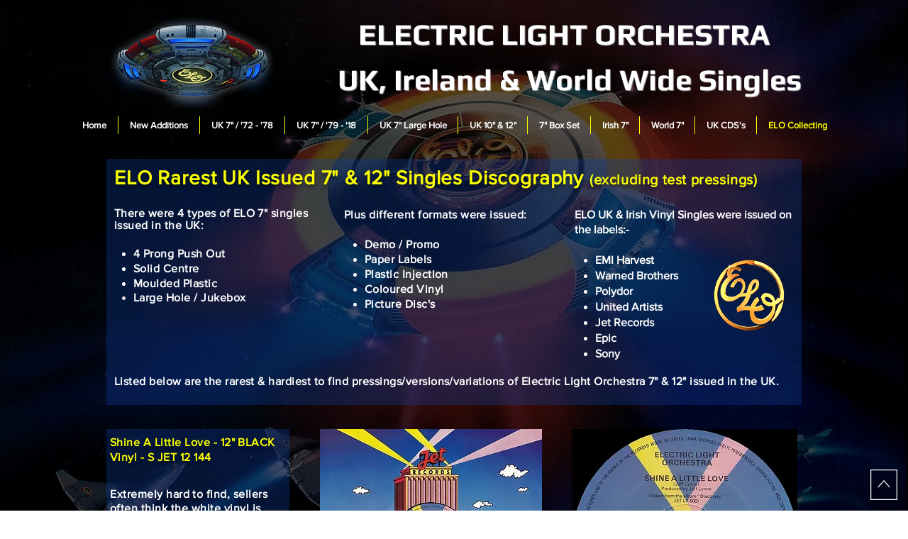

--- FILE ---
content_type: text/html; charset=UTF-8
request_url: https://www.elosingles.co.uk/rare-elo-singles
body_size: 125418
content:
<!DOCTYPE html>
<html lang="en">
<head>
  
  <!-- SEO Tags -->
  <title>Rare UK Issued ELO Singles 7&quot; &amp; 12&quot; Discography of Electric Light Orchestra</title>
  <meta name="description" content="Rare Electric Light Orchestra Singles collection and discography of UK issued ELO Singles on 7&quot; &amp; 12&quot; Vinyl. Detailing all the formats, mouldings &amp; pressings &amp; label text layouts."/>
  <link rel="canonical" href="https://www.elosingles.co.uk/rare-elo-singles"/>
  <meta property="og:title" content="Rare UK Issued ELO Singles 7&quot; &amp; 12&quot; Discography of Electric Light Orchestra"/>
  <meta property="og:description" content="Rare Electric Light Orchestra Singles collection and discography of UK issued ELO Singles on 7&quot; &amp; 12&quot; Vinyl. Detailing all the formats, mouldings &amp; pressings &amp; label text layouts."/>
  <meta property="og:url" content="https://www.elosingles.co.uk/rare-elo-singles"/>
  <meta property="og:site_name" content="Elo Singles"/>
  <meta property="og:type" content="website"/>
  <meta name="google-site-verification" content="2AjlY-akrZZohBpb1tulHYSxC-SA1J2h6RrgRiVmH_Y"/>
  <meta name="twitter:card" content="summary_large_image"/>
  <meta name="twitter:title" content="Rare UK Issued ELO Singles 7&quot; &amp; 12&quot; Discography of Electric Light Orchestra"/>
  <meta name="twitter:description" content="Rare Electric Light Orchestra Singles collection and discography of UK issued ELO Singles on 7&quot; &amp; 12&quot; Vinyl. Detailing all the formats, mouldings &amp; pressings &amp; label text layouts."/>

  
  <meta charset='utf-8'>
  <meta name="viewport" content="width=device-width, initial-scale=1" id="wixDesktopViewport" />
  <meta http-equiv="X-UA-Compatible" content="IE=edge">
  <meta name="generator" content="Wix.com Website Builder"/>

  <link rel="icon" sizes="192x192" href="https://static.wixstatic.com/media/1e5ba6_daa31d2e1ea4477181eaaaf013fb701d%7Emv2.png/v1/fill/w_192%2Ch_192%2Clg_1%2Cusm_0.66_1.00_0.01/1e5ba6_daa31d2e1ea4477181eaaaf013fb701d%7Emv2.png" type="image/png"/>
  <link rel="shortcut icon" href="https://static.wixstatic.com/media/1e5ba6_daa31d2e1ea4477181eaaaf013fb701d%7Emv2.png/v1/fill/w_192%2Ch_192%2Clg_1%2Cusm_0.66_1.00_0.01/1e5ba6_daa31d2e1ea4477181eaaaf013fb701d%7Emv2.png" type="image/png"/>
  <link rel="apple-touch-icon" href="https://static.wixstatic.com/media/1e5ba6_daa31d2e1ea4477181eaaaf013fb701d%7Emv2.png/v1/fill/w_180%2Ch_180%2Clg_1%2Cusm_0.66_1.00_0.01/1e5ba6_daa31d2e1ea4477181eaaaf013fb701d%7Emv2.png" type="image/png"/>

  <!-- Safari Pinned Tab Icon -->
  <!-- <link rel="mask-icon" href="https://static.wixstatic.com/media/1e5ba6_daa31d2e1ea4477181eaaaf013fb701d%7Emv2.png/v1/fill/w_192%2Ch_192%2Clg_1%2Cusm_0.66_1.00_0.01/1e5ba6_daa31d2e1ea4477181eaaaf013fb701d%7Emv2.png"> -->

  <!-- Original trials -->
  


  <!-- Segmenter Polyfill -->
  <script>
    if (!window.Intl || !window.Intl.Segmenter) {
      (function() {
        var script = document.createElement('script');
        script.src = 'https://static.parastorage.com/unpkg/@formatjs/intl-segmenter@11.7.10/polyfill.iife.js';
        document.head.appendChild(script);
      })();
    }
  </script>

  <!-- Legacy Polyfills -->
  <script nomodule="" src="https://static.parastorage.com/unpkg/core-js-bundle@3.2.1/minified.js"></script>
  <script nomodule="" src="https://static.parastorage.com/unpkg/focus-within-polyfill@5.0.9/dist/focus-within-polyfill.js"></script>

  <!-- Performance API Polyfills -->
  <script>
  (function () {
    var noop = function noop() {};
    if ("performance" in window === false) {
      window.performance = {};
    }
    window.performance.mark = performance.mark || noop;
    window.performance.measure = performance.measure || noop;
    if ("now" in window.performance === false) {
      var nowOffset = Date.now();
      if (performance.timing && performance.timing.navigationStart) {
        nowOffset = performance.timing.navigationStart;
      }
      window.performance.now = function now() {
        return Date.now() - nowOffset;
      };
    }
  })();
  </script>

  <!-- Globals Definitions -->
  <script>
    (function () {
      var now = Date.now()
      window.initialTimestamps = {
        initialTimestamp: now,
        initialRequestTimestamp: Math.round(performance.timeOrigin ? performance.timeOrigin : now - performance.now())
      }

      window.thunderboltTag = "libs-releases-GA-local"
      window.thunderboltVersion = "1.16780.0"
    })();
  </script>

  <!-- Essential Viewer Model -->
  <script type="application/json" id="wix-essential-viewer-model">{"fleetConfig":{"fleetName":"thunderbolt-seo-isolated-renderer","type":"GA","code":0},"mode":{"qa":false,"enableTestApi":false,"debug":false,"ssrIndicator":false,"ssrOnly":false,"siteAssetsFallback":"enable","versionIndicator":false},"componentsLibrariesTopology":[{"artifactId":"editor-elements","namespace":"wixui","url":"https:\/\/static.parastorage.com\/services\/editor-elements\/1.14853.0"},{"artifactId":"editor-elements","namespace":"dsgnsys","url":"https:\/\/static.parastorage.com\/services\/editor-elements\/1.14853.0"}],"siteFeaturesConfigs":{"sessionManager":{"isRunningInDifferentSiteContext":false}},"language":{"userLanguage":"en"},"siteAssets":{"clientTopology":{"mediaRootUrl":"https:\/\/static.wixstatic.com","staticMediaUrl":"https:\/\/static.wixstatic.com\/media","moduleRepoUrl":"https:\/\/static.parastorage.com\/unpkg","fileRepoUrl":"https:\/\/static.parastorage.com\/services","viewerAppsUrl":"https:\/\/viewer-apps.parastorage.com","viewerAssetsUrl":"https:\/\/viewer-assets.parastorage.com","siteAssetsUrl":"https:\/\/siteassets.parastorage.com","pageJsonServerUrls":["https:\/\/pages.parastorage.com","https:\/\/staticorigin.wixstatic.com","https:\/\/www.elosingles.co.uk","https:\/\/fallback.wix.com\/wix-html-editor-pages-webapp\/page"],"pathOfTBModulesInFileRepoForFallback":"wix-thunderbolt\/dist\/"}},"siteFeatures":["accessibility","appMonitoring","assetsLoader","businessLogger","captcha","clickHandlerRegistrar","commonConfig","componentsLoader","componentsRegistry","consentPolicy","cyclicTabbing","domSelectors","environmentWixCodeSdk","environment","locationWixCodeSdk","mpaNavigation","navigationManager","navigationPhases","ooi","pages","panorama","renderer","reporter","router","scrollRestoration","seoWixCodeSdk","seo","sessionManager","siteMembersWixCodeSdk","siteMembers","siteScrollBlocker","siteWixCodeSdk","speculationRules","ssrCache","stores","structureApi","thunderboltInitializer","tpaCommons","translations","usedPlatformApis","warmupData","windowMessageRegistrar","windowWixCodeSdk","wixCustomElementComponent","wixEmbedsApi","componentsReact","platform"],"site":{"externalBaseUrl":"https:\/\/www.elosingles.co.uk","isSEO":true},"media":{"staticMediaUrl":"https:\/\/static.wixstatic.com\/media","mediaRootUrl":"https:\/\/static.wixstatic.com\/","staticVideoUrl":"https:\/\/video.wixstatic.com\/"},"requestUrl":"https:\/\/www.elosingles.co.uk\/rare-elo-singles","rollout":{"siteAssetsVersionsRollout":false,"isDACRollout":0,"isTBRollout":false},"commonConfig":{"brand":"wix","host":"VIEWER","bsi":"","consentPolicy":{},"consentPolicyHeader":{},"siteRevision":"4235","renderingFlow":"NONE","language":"en","locale":"en-gb"},"interactionSampleRatio":0.01,"dynamicModelUrl":"https:\/\/www.elosingles.co.uk\/_api\/v2\/dynamicmodel","accessTokensUrl":"https:\/\/www.elosingles.co.uk\/_api\/v1\/access-tokens","isExcludedFromSecurityExperiments":false,"experiments":{"specs.thunderbolt.hardenFetchAndXHR":true,"specs.thunderbolt.securityExperiments":true}}</script>
  <script>window.viewerModel = JSON.parse(document.getElementById('wix-essential-viewer-model').textContent)</script>

  <script>
    window.commonConfig = viewerModel.commonConfig
  </script>

  
  <!-- BEGIN handleAccessTokens bundle -->

  <script data-url="https://static.parastorage.com/services/wix-thunderbolt/dist/handleAccessTokens.inline.4f2f9a53.bundle.min.js">(()=>{"use strict";function e(e){let{context:o,property:r,value:n,enumerable:i=!0}=e,c=e.get,l=e.set;if(!r||void 0===n&&!c&&!l)return new Error("property and value are required");let a=o||globalThis,s=a?.[r],u={};if(void 0!==n)u.value=n;else{if(c){let e=t(c);e&&(u.get=e)}if(l){let e=t(l);e&&(u.set=e)}}let p={...u,enumerable:i||!1,configurable:!1};void 0!==n&&(p.writable=!1);try{Object.defineProperty(a,r,p)}catch(e){return e instanceof TypeError?s:e}return s}function t(e,t){return"function"==typeof e?e:!0===e?.async&&"function"==typeof e.func?t?async function(t){return e.func(t)}:async function(){return e.func()}:"function"==typeof e?.func?e.func:void 0}try{e({property:"strictDefine",value:e})}catch{}try{e({property:"defineStrictObject",value:r})}catch{}try{e({property:"defineStrictMethod",value:n})}catch{}var o=["toString","toLocaleString","valueOf","constructor","prototype"];function r(t){let{context:n,property:c,propertiesToExclude:l=[],skipPrototype:a=!1,hardenPrototypePropertiesToExclude:s=[]}=t;if(!c)return new Error("property is required");let u=(n||globalThis)[c],p={},f=i(n,c);u&&("object"==typeof u||"function"==typeof u)&&Reflect.ownKeys(u).forEach(t=>{if(!l.includes(t)&&!o.includes(t)){let o=i(u,t);if(o&&(o.writable||o.configurable)){let{value:r,get:n,set:i,enumerable:c=!1}=o,l={};void 0!==r?l.value=r:n?l.get=n:i&&(l.set=i);try{let o=e({context:u,property:t,...l,enumerable:c});p[t]=o}catch(e){if(!(e instanceof TypeError))throw e;try{p[t]=o.value||o.get||o.set}catch{}}}}});let d={originalObject:u,originalProperties:p};if(!a&&void 0!==u?.prototype){let e=r({context:u,property:"prototype",propertiesToExclude:s,skipPrototype:!0});e instanceof Error||(d.originalPrototype=e?.originalObject,d.originalPrototypeProperties=e?.originalProperties)}return e({context:n,property:c,value:u,enumerable:f?.enumerable}),d}function n(t,o){let r=(o||globalThis)[t],n=i(o||globalThis,t);return r&&n&&(n.writable||n.configurable)?(Object.freeze(r),e({context:globalThis,property:t,value:r})):r}function i(e,t){if(e&&t)try{return Reflect.getOwnPropertyDescriptor(e,t)}catch{return}}function c(e){if("string"!=typeof e)return e;try{return decodeURIComponent(e).toLowerCase().trim()}catch{return e.toLowerCase().trim()}}function l(e,t){let o="";if("string"==typeof e)o=e.split("=")[0]?.trim()||"";else{if(!e||"string"!=typeof e.name)return!1;o=e.name}return t.has(c(o)||"")}function a(e,t){let o;return o="string"==typeof e?e.split(";").map(e=>e.trim()).filter(e=>e.length>0):e||[],o.filter(e=>!l(e,t))}var s=null;function u(){return null===s&&(s=typeof Document>"u"?void 0:Object.getOwnPropertyDescriptor(Document.prototype,"cookie")),s}function p(t,o){if(!globalThis?.cookieStore)return;let r=globalThis.cookieStore.get.bind(globalThis.cookieStore),n=globalThis.cookieStore.getAll.bind(globalThis.cookieStore),i=globalThis.cookieStore.set.bind(globalThis.cookieStore),c=globalThis.cookieStore.delete.bind(globalThis.cookieStore);return e({context:globalThis.CookieStore.prototype,property:"get",value:async function(e){return l(("string"==typeof e?e:e.name)||"",t)?null:r.call(this,e)},enumerable:!0}),e({context:globalThis.CookieStore.prototype,property:"getAll",value:async function(){return a(await n.apply(this,Array.from(arguments)),t)},enumerable:!0}),e({context:globalThis.CookieStore.prototype,property:"set",value:async function(){let e=Array.from(arguments);if(!l(1===e.length?e[0].name:e[0],t))return i.apply(this,e);o&&console.warn(o)},enumerable:!0}),e({context:globalThis.CookieStore.prototype,property:"delete",value:async function(){let e=Array.from(arguments);if(!l(1===e.length?e[0].name:e[0],t))return c.apply(this,e)},enumerable:!0}),e({context:globalThis.cookieStore,property:"prototype",value:globalThis.CookieStore.prototype,enumerable:!1}),e({context:globalThis,property:"cookieStore",value:globalThis.cookieStore,enumerable:!0}),{get:r,getAll:n,set:i,delete:c}}var f=["TextEncoder","TextDecoder","XMLHttpRequestEventTarget","EventTarget","URL","JSON","Reflect","Object","Array","Map","Set","WeakMap","WeakSet","Promise","Symbol","Error"],d=["addEventListener","removeEventListener","dispatchEvent","encodeURI","encodeURIComponent","decodeURI","decodeURIComponent"];const y=(e,t)=>{try{const o=t?t.get.call(document):document.cookie;return o.split(";").map(e=>e.trim()).filter(t=>t?.startsWith(e))[0]?.split("=")[1]}catch(e){return""}},g=(e="",t="",o="/")=>`${e}=; ${t?`domain=${t};`:""} max-age=0; path=${o}; expires=Thu, 01 Jan 1970 00:00:01 GMT`;function m(){(function(){if("undefined"!=typeof window){const e=performance.getEntriesByType("navigation")[0];return"back_forward"===(e?.type||"")}return!1})()&&function(){const{counter:e}=function(){const e=b("getItem");if(e){const[t,o]=e.split("-"),r=o?parseInt(o,10):0;if(r>=3){const e=t?Number(t):0;if(Date.now()-e>6e4)return{counter:0}}return{counter:r}}return{counter:0}}();e<3?(!function(e=1){b("setItem",`${Date.now()}-${e}`)}(e+1),window.location.reload()):console.error("ATS: Max reload attempts reached")}()}function b(e,t){try{return sessionStorage[e]("reload",t||"")}catch(e){console.error("ATS: Error calling sessionStorage:",e)}}const h="client-session-bind",v="sec-fetch-unsupported",{experiments:w}=window.viewerModel,T=[h,"client-binding",v,"svSession","smSession","server-session-bind","wixSession2","wixSession3"].map(e=>e.toLowerCase()),{cookie:S}=function(t,o){let r=new Set(t);return e({context:document,property:"cookie",set:{func:e=>function(e,t,o,r){let n=u(),i=c(t.split(";")[0]||"")||"";[...o].every(e=>!i.startsWith(e.toLowerCase()))&&n?.set?n.set.call(e,t):r&&console.warn(r)}(document,e,r,o)},get:{func:()=>function(e,t){let o=u();if(!o?.get)throw new Error("Cookie descriptor or getter not available");return a(o.get.call(e),t).join("; ")}(document,r)},enumerable:!0}),{cookieStore:p(r,o),cookie:u()}}(T),k="tbReady",x="security_overrideGlobals",{experiments:E,siteFeaturesConfigs:C,accessTokensUrl:P}=window.viewerModel,R=P,M={},O=(()=>{const e=y(h,S);if(w["specs.thunderbolt.browserCacheReload"]){y(v,S)||e?b("removeItem"):m()}return(()=>{const e=g(h),t=g(h,location.hostname);S.set.call(document,e),S.set.call(document,t)})(),e})();O&&(M["client-binding"]=O);const D=fetch;addEventListener(k,function e(t){const{logger:o}=t.detail;try{window.tb.init({fetch:D,fetchHeaders:M})}catch(e){const t=new Error("TB003");o.meter(`${x}_${t.message}`,{paramsOverrides:{errorType:x,eventString:t.message}}),window?.viewerModel?.mode.debug&&console.error(e)}finally{removeEventListener(k,e)}}),E["specs.thunderbolt.hardenFetchAndXHR"]||(window.fetchDynamicModel=()=>C.sessionManager.isRunningInDifferentSiteContext?Promise.resolve({}):fetch(R,{credentials:"same-origin",headers:M}).then(function(e){if(!e.ok)throw new Error(`[${e.status}]${e.statusText}`);return e.json()}),window.dynamicModelPromise=window.fetchDynamicModel())})();
//# sourceMappingURL=https://static.parastorage.com/services/wix-thunderbolt/dist/handleAccessTokens.inline.4f2f9a53.bundle.min.js.map</script>

<!-- END handleAccessTokens bundle -->

<!-- BEGIN overrideGlobals bundle -->

<script data-url="https://static.parastorage.com/services/wix-thunderbolt/dist/overrideGlobals.inline.ec13bfcf.bundle.min.js">(()=>{"use strict";function e(e){let{context:r,property:o,value:n,enumerable:i=!0}=e,c=e.get,a=e.set;if(!o||void 0===n&&!c&&!a)return new Error("property and value are required");let l=r||globalThis,u=l?.[o],s={};if(void 0!==n)s.value=n;else{if(c){let e=t(c);e&&(s.get=e)}if(a){let e=t(a);e&&(s.set=e)}}let p={...s,enumerable:i||!1,configurable:!1};void 0!==n&&(p.writable=!1);try{Object.defineProperty(l,o,p)}catch(e){return e instanceof TypeError?u:e}return u}function t(e,t){return"function"==typeof e?e:!0===e?.async&&"function"==typeof e.func?t?async function(t){return e.func(t)}:async function(){return e.func()}:"function"==typeof e?.func?e.func:void 0}try{e({property:"strictDefine",value:e})}catch{}try{e({property:"defineStrictObject",value:o})}catch{}try{e({property:"defineStrictMethod",value:n})}catch{}var r=["toString","toLocaleString","valueOf","constructor","prototype"];function o(t){let{context:n,property:c,propertiesToExclude:a=[],skipPrototype:l=!1,hardenPrototypePropertiesToExclude:u=[]}=t;if(!c)return new Error("property is required");let s=(n||globalThis)[c],p={},f=i(n,c);s&&("object"==typeof s||"function"==typeof s)&&Reflect.ownKeys(s).forEach(t=>{if(!a.includes(t)&&!r.includes(t)){let r=i(s,t);if(r&&(r.writable||r.configurable)){let{value:o,get:n,set:i,enumerable:c=!1}=r,a={};void 0!==o?a.value=o:n?a.get=n:i&&(a.set=i);try{let r=e({context:s,property:t,...a,enumerable:c});p[t]=r}catch(e){if(!(e instanceof TypeError))throw e;try{p[t]=r.value||r.get||r.set}catch{}}}}});let d={originalObject:s,originalProperties:p};if(!l&&void 0!==s?.prototype){let e=o({context:s,property:"prototype",propertiesToExclude:u,skipPrototype:!0});e instanceof Error||(d.originalPrototype=e?.originalObject,d.originalPrototypeProperties=e?.originalProperties)}return e({context:n,property:c,value:s,enumerable:f?.enumerable}),d}function n(t,r){let o=(r||globalThis)[t],n=i(r||globalThis,t);return o&&n&&(n.writable||n.configurable)?(Object.freeze(o),e({context:globalThis,property:t,value:o})):o}function i(e,t){if(e&&t)try{return Reflect.getOwnPropertyDescriptor(e,t)}catch{return}}function c(e){if("string"!=typeof e)return e;try{return decodeURIComponent(e).toLowerCase().trim()}catch{return e.toLowerCase().trim()}}function a(e,t){return e instanceof Headers?e.forEach((r,o)=>{l(o,t)||e.delete(o)}):Object.keys(e).forEach(r=>{l(r,t)||delete e[r]}),e}function l(e,t){return!t.has(c(e)||"")}function u(e,t){let r=!0,o=function(e){let t,r;if(globalThis.Request&&e instanceof Request)t=e.url;else{if("function"!=typeof e?.toString)throw new Error("Unsupported type for url");t=e.toString()}try{return new URL(t).pathname}catch{return r=t.replace(/#.+/gi,"").split("?").shift(),r.startsWith("/")?r:`/${r}`}}(e),n=c(o);return n&&t.some(e=>n.includes(e))&&(r=!1),r}function s(t,r,o){let n=fetch,i=XMLHttpRequest,c=new Set(r);function s(){let e=new i,r=e.open,n=e.setRequestHeader;return e.open=function(){let n=Array.from(arguments),i=n[1];if(n.length<2||u(i,t))return r.apply(e,n);throw new Error(o||`Request not allowed for path ${i}`)},e.setRequestHeader=function(t,r){l(decodeURIComponent(t),c)&&n.call(e,t,r)},e}return e({property:"fetch",value:function(){let e=function(e,t){return globalThis.Request&&e[0]instanceof Request&&e[0]?.headers?a(e[0].headers,t):e[1]?.headers&&a(e[1].headers,t),e}(arguments,c);return u(arguments[0],t)?n.apply(globalThis,Array.from(e)):new Promise((e,t)=>{t(new Error(o||`Request not allowed for path ${arguments[0]}`))})},enumerable:!0}),e({property:"XMLHttpRequest",value:s,enumerable:!0}),Object.keys(i).forEach(e=>{s[e]=i[e]}),{fetch:n,XMLHttpRequest:i}}var p=["TextEncoder","TextDecoder","XMLHttpRequestEventTarget","EventTarget","URL","JSON","Reflect","Object","Array","Map","Set","WeakMap","WeakSet","Promise","Symbol","Error"],f=["addEventListener","removeEventListener","dispatchEvent","encodeURI","encodeURIComponent","decodeURI","decodeURIComponent"];const d=function(){let t=globalThis.open,r=document.open;function o(e,r,o){let n="string"!=typeof e,i=t.call(window,e,r,o);return n||e&&function(e){return e.startsWith("//")&&/(?:[a-z0-9](?:[a-z0-9-]{0,61}[a-z0-9])?\.)+[a-z0-9][a-z0-9-]{0,61}[a-z0-9]/g.test(`${location.protocol}:${e}`)&&(e=`${location.protocol}${e}`),!e.startsWith("http")||new URL(e).hostname===location.hostname}(e)?{}:i}return e({property:"open",value:o,context:globalThis,enumerable:!0}),e({property:"open",value:function(e,t,n){return e?o(e,t,n):r.call(document,e||"",t||"",n||"")},context:document,enumerable:!0}),{open:t,documentOpen:r}},y=function(){let t=document.createElement,r=Element.prototype.setAttribute,o=Element.prototype.setAttributeNS;return e({property:"createElement",context:document,value:function(n,i){let a=t.call(document,n,i);if("iframe"===c(n)){e({property:"srcdoc",context:a,get:()=>"",set:()=>{console.warn("`srcdoc` is not allowed in iframe elements.")}});let t=function(e,t){"srcdoc"!==e.toLowerCase()?r.call(a,e,t):console.warn("`srcdoc` attribute is not allowed to be set.")},n=function(e,t,r){"srcdoc"!==t.toLowerCase()?o.call(a,e,t,r):console.warn("`srcdoc` attribute is not allowed to be set.")};a.setAttribute=t,a.setAttributeNS=n}return a},enumerable:!0}),{createElement:t,setAttribute:r,setAttributeNS:o}},m=["client-binding"],b=["/_api/v1/access-tokens","/_api/v2/dynamicmodel","/_api/one-app-session-web/v3/businesses"],h=function(){let t=setTimeout,r=setInterval;return o("setTimeout",0,globalThis),o("setInterval",0,globalThis),{setTimeout:t,setInterval:r};function o(t,r,o){let n=o||globalThis,i=n[t];if(!i||"function"!=typeof i)throw new Error(`Function ${t} not found or is not a function`);e({property:t,value:function(){let e=Array.from(arguments);if("string"!=typeof e[r])return i.apply(n,e);console.warn(`Calling ${t} with a String Argument at index ${r} is not allowed`)},context:o,enumerable:!0})}},v=function(){if(navigator&&"serviceWorker"in navigator){let t=navigator.serviceWorker.register;return e({context:navigator.serviceWorker,property:"register",value:function(){console.log("Service worker registration is not allowed")},enumerable:!0}),{register:t}}return{}};performance.mark("overrideGlobals started");const{isExcludedFromSecurityExperiments:g,experiments:w}=window.viewerModel,E=!g&&w["specs.thunderbolt.securityExperiments"];try{d(),E&&y(),w["specs.thunderbolt.hardenFetchAndXHR"]&&E&&s(b,m),v(),(e=>{let t=[],r=[];r=r.concat(["TextEncoder","TextDecoder"]),e&&(r=r.concat(["XMLHttpRequestEventTarget","EventTarget"])),r=r.concat(["URL","JSON"]),e&&(t=t.concat(["addEventListener","removeEventListener"])),t=t.concat(["encodeURI","encodeURIComponent","decodeURI","decodeURIComponent"]),r=r.concat(["String","Number"]),e&&r.push("Object"),r=r.concat(["Reflect"]),t.forEach(e=>{n(e),["addEventListener","removeEventListener"].includes(e)&&n(e,document)}),r.forEach(e=>{o({property:e})})})(E),E&&h()}catch(e){window?.viewerModel?.mode.debug&&console.error(e);const t=new Error("TB006");window.fedops?.reportError(t,"security_overrideGlobals"),window.Sentry?window.Sentry.captureException(t):globalThis.defineStrictProperty("sentryBuffer",[t],window,!1)}performance.mark("overrideGlobals ended")})();
//# sourceMappingURL=https://static.parastorage.com/services/wix-thunderbolt/dist/overrideGlobals.inline.ec13bfcf.bundle.min.js.map</script>

<!-- END overrideGlobals bundle -->


  
  <script>
    window.commonConfig = viewerModel.commonConfig

	
  </script>

  <!-- Initial CSS -->
  <style data-url="https://static.parastorage.com/services/wix-thunderbolt/dist/main.347af09f.min.css">@keyframes slide-horizontal-new{0%{transform:translateX(100%)}}@keyframes slide-horizontal-old{80%{opacity:1}to{opacity:0;transform:translateX(-100%)}}@keyframes slide-vertical-new{0%{transform:translateY(-100%)}}@keyframes slide-vertical-old{80%{opacity:1}to{opacity:0;transform:translateY(100%)}}@keyframes out-in-new{0%{opacity:0}}@keyframes out-in-old{to{opacity:0}}:root:active-view-transition{view-transition-name:none}::view-transition{pointer-events:none}:root:active-view-transition::view-transition-new(page-group),:root:active-view-transition::view-transition-old(page-group){animation-duration:.6s;cursor:wait;pointer-events:all}:root:active-view-transition-type(SlideHorizontal)::view-transition-old(page-group){animation:slide-horizontal-old .6s cubic-bezier(.83,0,.17,1) forwards;mix-blend-mode:normal}:root:active-view-transition-type(SlideHorizontal)::view-transition-new(page-group){animation:slide-horizontal-new .6s cubic-bezier(.83,0,.17,1) backwards;mix-blend-mode:normal}:root:active-view-transition-type(SlideVertical)::view-transition-old(page-group){animation:slide-vertical-old .6s cubic-bezier(.83,0,.17,1) forwards;mix-blend-mode:normal}:root:active-view-transition-type(SlideVertical)::view-transition-new(page-group){animation:slide-vertical-new .6s cubic-bezier(.83,0,.17,1) backwards;mix-blend-mode:normal}:root:active-view-transition-type(OutIn)::view-transition-old(page-group){animation:out-in-old .35s cubic-bezier(.22,1,.36,1) forwards}:root:active-view-transition-type(OutIn)::view-transition-new(page-group){animation:out-in-new .35s cubic-bezier(.64,0,.78,0) .35s backwards}@media(prefers-reduced-motion:reduce){::view-transition-group(*),::view-transition-new(*),::view-transition-old(*){animation:none!important}}body,html{background:transparent;border:0;margin:0;outline:0;padding:0;vertical-align:baseline}body{--scrollbar-width:0px;font-family:Arial,Helvetica,sans-serif;font-size:10px}body,html{height:100%}body{overflow-x:auto;overflow-y:scroll}body:not(.responsive) #site-root{min-width:var(--site-width);width:100%}body:not([data-js-loaded]) [data-hide-prejs]{visibility:hidden}interact-element{display:contents}#SITE_CONTAINER{position:relative}:root{--one-unit:1vw;--section-max-width:9999px;--spx-stopper-max:9999px;--spx-stopper-min:0px;--browser-zoom:1}@supports(-webkit-appearance:none) and (stroke-color:transparent){:root{--safari-sticky-fix:opacity;--experimental-safari-sticky-fix:translateZ(0)}}@supports(container-type:inline-size){:root{--one-unit:1cqw}}[id^=oldHoverBox-]{mix-blend-mode:plus-lighter;transition:opacity .5s ease,visibility .5s ease}[data-mesh-id$=inlineContent-gridContainer]:has(>[id^=oldHoverBox-]){isolation:isolate}</style>
<style data-url="https://static.parastorage.com/services/wix-thunderbolt/dist/main.renderer.9cb0985f.min.css">a,abbr,acronym,address,applet,b,big,blockquote,button,caption,center,cite,code,dd,del,dfn,div,dl,dt,em,fieldset,font,footer,form,h1,h2,h3,h4,h5,h6,header,i,iframe,img,ins,kbd,label,legend,li,nav,object,ol,p,pre,q,s,samp,section,small,span,strike,strong,sub,sup,table,tbody,td,tfoot,th,thead,title,tr,tt,u,ul,var{background:transparent;border:0;margin:0;outline:0;padding:0;vertical-align:baseline}input,select,textarea{box-sizing:border-box;font-family:Helvetica,Arial,sans-serif}ol,ul{list-style:none}blockquote,q{quotes:none}ins{text-decoration:none}del{text-decoration:line-through}table{border-collapse:collapse;border-spacing:0}a{cursor:pointer;text-decoration:none}.testStyles{overflow-y:hidden}.reset-button{-webkit-appearance:none;background:none;border:0;color:inherit;font:inherit;line-height:normal;outline:0;overflow:visible;padding:0;-webkit-user-select:none;-moz-user-select:none;-ms-user-select:none}:focus{outline:none}body.device-mobile-optimized:not(.disable-site-overflow){overflow-x:hidden;overflow-y:scroll}body.device-mobile-optimized:not(.responsive) #SITE_CONTAINER{margin-left:auto;margin-right:auto;overflow-x:visible;position:relative;width:320px}body.device-mobile-optimized:not(.responsive):not(.blockSiteScrolling) #SITE_CONTAINER{margin-top:0}body.device-mobile-optimized>*{max-width:100%!important}body.device-mobile-optimized #site-root{overflow-x:hidden;overflow-y:hidden}@supports(overflow:clip){body.device-mobile-optimized #site-root{overflow-x:clip;overflow-y:clip}}body.device-mobile-non-optimized #SITE_CONTAINER #site-root{overflow-x:clip;overflow-y:clip}body.device-mobile-non-optimized.fullScreenMode{background-color:#5f6360}body.device-mobile-non-optimized.fullScreenMode #MOBILE_ACTIONS_MENU,body.device-mobile-non-optimized.fullScreenMode #SITE_BACKGROUND,body.device-mobile-non-optimized.fullScreenMode #site-root,body.fullScreenMode #WIX_ADS{visibility:hidden}body.fullScreenMode{overflow-x:hidden!important;overflow-y:hidden!important}body.fullScreenMode.device-mobile-optimized #TINY_MENU{opacity:0;pointer-events:none}body.fullScreenMode-scrollable.device-mobile-optimized{overflow-x:hidden!important;overflow-y:auto!important}body.fullScreenMode-scrollable.device-mobile-optimized #masterPage,body.fullScreenMode-scrollable.device-mobile-optimized #site-root{overflow-x:hidden!important;overflow-y:hidden!important}body.fullScreenMode-scrollable.device-mobile-optimized #SITE_BACKGROUND,body.fullScreenMode-scrollable.device-mobile-optimized #masterPage{height:auto!important}body.fullScreenMode-scrollable.device-mobile-optimized #masterPage.mesh-layout{height:0!important}body.blockSiteScrolling,body.siteScrollingBlocked{position:fixed;width:100%}body.blockSiteScrolling #SITE_CONTAINER{margin-top:calc(var(--blocked-site-scroll-margin-top)*-1)}#site-root{margin:0 auto;min-height:100%;position:relative;top:var(--wix-ads-height)}#site-root img:not([src]){visibility:hidden}#site-root svg img:not([src]){visibility:visible}.auto-generated-link{color:inherit}#SCROLL_TO_BOTTOM,#SCROLL_TO_TOP{height:0}.has-click-trigger{cursor:pointer}.fullScreenOverlay{bottom:0;display:flex;justify-content:center;left:0;overflow-y:hidden;position:fixed;right:0;top:-60px;z-index:1005}.fullScreenOverlay>.fullScreenOverlayContent{bottom:0;left:0;margin:0 auto;overflow:hidden;position:absolute;right:0;top:60px;transform:translateZ(0)}[data-mesh-id$=centeredContent],[data-mesh-id$=form],[data-mesh-id$=inlineContent]{pointer-events:none;position:relative}[data-mesh-id$=-gridWrapper],[data-mesh-id$=-rotated-wrapper]{pointer-events:none}[data-mesh-id$=-gridContainer]>*,[data-mesh-id$=-rotated-wrapper]>*,[data-mesh-id$=inlineContent]>:not([data-mesh-id$=-gridContainer]){pointer-events:auto}.device-mobile-optimized #masterPage.mesh-layout #SOSP_CONTAINER_CUSTOM_ID{grid-area:2/1/3/2;-ms-grid-row:2;position:relative}#masterPage.mesh-layout{-ms-grid-rows:max-content max-content min-content max-content;-ms-grid-columns:100%;align-items:start;display:-ms-grid;display:grid;grid-template-columns:100%;grid-template-rows:max-content max-content min-content max-content;justify-content:stretch}#masterPage.mesh-layout #PAGES_CONTAINER,#masterPage.mesh-layout #SITE_FOOTER-placeholder,#masterPage.mesh-layout #SITE_FOOTER_WRAPPER,#masterPage.mesh-layout #SITE_HEADER-placeholder,#masterPage.mesh-layout #SITE_HEADER_WRAPPER,#masterPage.mesh-layout #SOSP_CONTAINER_CUSTOM_ID[data-state~=mobileView],#masterPage.mesh-layout #soapAfterPagesContainer,#masterPage.mesh-layout #soapBeforePagesContainer{-ms-grid-row-align:start;-ms-grid-column-align:start;-ms-grid-column:1}#masterPage.mesh-layout #SITE_HEADER-placeholder,#masterPage.mesh-layout #SITE_HEADER_WRAPPER{grid-area:1/1/2/2;-ms-grid-row:1}#masterPage.mesh-layout #PAGES_CONTAINER,#masterPage.mesh-layout #soapAfterPagesContainer,#masterPage.mesh-layout #soapBeforePagesContainer{grid-area:3/1/4/2;-ms-grid-row:3}#masterPage.mesh-layout #soapAfterPagesContainer,#masterPage.mesh-layout #soapBeforePagesContainer{width:100%}#masterPage.mesh-layout #PAGES_CONTAINER{align-self:stretch}#masterPage.mesh-layout main#PAGES_CONTAINER{display:block}#masterPage.mesh-layout #SITE_FOOTER-placeholder,#masterPage.mesh-layout #SITE_FOOTER_WRAPPER{grid-area:4/1/5/2;-ms-grid-row:4}#masterPage.mesh-layout #SITE_PAGES,#masterPage.mesh-layout [data-mesh-id=PAGES_CONTAINERcenteredContent],#masterPage.mesh-layout [data-mesh-id=PAGES_CONTAINERinlineContent]{height:100%}#masterPage.mesh-layout.desktop>*{width:100%}#masterPage.mesh-layout #PAGES_CONTAINER,#masterPage.mesh-layout #SITE_FOOTER,#masterPage.mesh-layout #SITE_FOOTER_WRAPPER,#masterPage.mesh-layout #SITE_HEADER,#masterPage.mesh-layout #SITE_HEADER_WRAPPER,#masterPage.mesh-layout #SITE_PAGES,#masterPage.mesh-layout #masterPageinlineContent{position:relative}#masterPage.mesh-layout #SITE_HEADER{grid-area:1/1/2/2}#masterPage.mesh-layout #SITE_FOOTER{grid-area:4/1/5/2}#masterPage.mesh-layout.overflow-x-clip #SITE_FOOTER,#masterPage.mesh-layout.overflow-x-clip #SITE_HEADER{overflow-x:clip}[data-z-counter]{z-index:0}[data-z-counter="0"]{z-index:auto}.wixSiteProperties{-webkit-font-smoothing:antialiased;-moz-osx-font-smoothing:grayscale}:root{--wst-button-color-fill-primary:rgb(var(--color_48));--wst-button-color-border-primary:rgb(var(--color_49));--wst-button-color-text-primary:rgb(var(--color_50));--wst-button-color-fill-primary-hover:rgb(var(--color_51));--wst-button-color-border-primary-hover:rgb(var(--color_52));--wst-button-color-text-primary-hover:rgb(var(--color_53));--wst-button-color-fill-primary-disabled:rgb(var(--color_54));--wst-button-color-border-primary-disabled:rgb(var(--color_55));--wst-button-color-text-primary-disabled:rgb(var(--color_56));--wst-button-color-fill-secondary:rgb(var(--color_57));--wst-button-color-border-secondary:rgb(var(--color_58));--wst-button-color-text-secondary:rgb(var(--color_59));--wst-button-color-fill-secondary-hover:rgb(var(--color_60));--wst-button-color-border-secondary-hover:rgb(var(--color_61));--wst-button-color-text-secondary-hover:rgb(var(--color_62));--wst-button-color-fill-secondary-disabled:rgb(var(--color_63));--wst-button-color-border-secondary-disabled:rgb(var(--color_64));--wst-button-color-text-secondary-disabled:rgb(var(--color_65));--wst-color-fill-base-1:rgb(var(--color_36));--wst-color-fill-base-2:rgb(var(--color_37));--wst-color-fill-base-shade-1:rgb(var(--color_38));--wst-color-fill-base-shade-2:rgb(var(--color_39));--wst-color-fill-base-shade-3:rgb(var(--color_40));--wst-color-fill-accent-1:rgb(var(--color_41));--wst-color-fill-accent-2:rgb(var(--color_42));--wst-color-fill-accent-3:rgb(var(--color_43));--wst-color-fill-accent-4:rgb(var(--color_44));--wst-color-fill-background-primary:rgb(var(--color_11));--wst-color-fill-background-secondary:rgb(var(--color_12));--wst-color-text-primary:rgb(var(--color_15));--wst-color-text-secondary:rgb(var(--color_14));--wst-color-action:rgb(var(--color_18));--wst-color-disabled:rgb(var(--color_39));--wst-color-title:rgb(var(--color_45));--wst-color-subtitle:rgb(var(--color_46));--wst-color-line:rgb(var(--color_47));--wst-font-style-h2:var(--font_2);--wst-font-style-h3:var(--font_3);--wst-font-style-h4:var(--font_4);--wst-font-style-h5:var(--font_5);--wst-font-style-h6:var(--font_6);--wst-font-style-body-large:var(--font_7);--wst-font-style-body-medium:var(--font_8);--wst-font-style-body-small:var(--font_9);--wst-font-style-body-x-small:var(--font_10);--wst-color-custom-1:rgb(var(--color_13));--wst-color-custom-2:rgb(var(--color_16));--wst-color-custom-3:rgb(var(--color_17));--wst-color-custom-4:rgb(var(--color_19));--wst-color-custom-5:rgb(var(--color_20));--wst-color-custom-6:rgb(var(--color_21));--wst-color-custom-7:rgb(var(--color_22));--wst-color-custom-8:rgb(var(--color_23));--wst-color-custom-9:rgb(var(--color_24));--wst-color-custom-10:rgb(var(--color_25));--wst-color-custom-11:rgb(var(--color_26));--wst-color-custom-12:rgb(var(--color_27));--wst-color-custom-13:rgb(var(--color_28));--wst-color-custom-14:rgb(var(--color_29));--wst-color-custom-15:rgb(var(--color_30));--wst-color-custom-16:rgb(var(--color_31));--wst-color-custom-17:rgb(var(--color_32));--wst-color-custom-18:rgb(var(--color_33));--wst-color-custom-19:rgb(var(--color_34));--wst-color-custom-20:rgb(var(--color_35))}.wix-presets-wrapper{display:contents}</style>

  <meta name="format-detection" content="telephone=no">
  <meta name="skype_toolbar" content="skype_toolbar_parser_compatible">
  
  

  

  

  <!-- head performance data start -->
  
  <!-- head performance data end -->
  

    


    
<style data-href="https://static.parastorage.com/services/editor-elements-library/dist/thunderbolt/rb_wixui.thunderbolt_bootstrap.a1b00b19.min.css">.cwL6XW{cursor:pointer}.sNF2R0{opacity:0}.hLoBV3{transition:opacity var(--transition-duration) cubic-bezier(.37,0,.63,1)}.Rdf41z,.hLoBV3{opacity:1}.ftlZWo{transition:opacity var(--transition-duration) cubic-bezier(.37,0,.63,1)}.ATGlOr,.ftlZWo{opacity:0}.KQSXD0{transition:opacity var(--transition-duration) cubic-bezier(.64,0,.78,0)}.KQSXD0,.pagQKE{opacity:1}._6zG5H{opacity:0;transition:opacity var(--transition-duration) cubic-bezier(.22,1,.36,1)}.BB49uC{transform:translateX(100%)}.j9xE1V{transition:transform var(--transition-duration) cubic-bezier(.87,0,.13,1)}.ICs7Rs,.j9xE1V{transform:translateX(0)}.DxijZJ{transition:transform var(--transition-duration) cubic-bezier(.87,0,.13,1)}.B5kjYq,.DxijZJ{transform:translateX(-100%)}.cJijIV{transition:transform var(--transition-duration) cubic-bezier(.87,0,.13,1)}.cJijIV,.hOxaWM{transform:translateX(0)}.T9p3fN{transform:translateX(100%);transition:transform var(--transition-duration) cubic-bezier(.87,0,.13,1)}.qDxYJm{transform:translateY(100%)}.aA9V0P{transition:transform var(--transition-duration) cubic-bezier(.87,0,.13,1)}.YPXPAS,.aA9V0P{transform:translateY(0)}.Xf2zsA{transition:transform var(--transition-duration) cubic-bezier(.87,0,.13,1)}.Xf2zsA,.y7Kt7s{transform:translateY(-100%)}.EeUgMu{transition:transform var(--transition-duration) cubic-bezier(.87,0,.13,1)}.EeUgMu,.fdHrtm{transform:translateY(0)}.WIFaG4{transform:translateY(100%);transition:transform var(--transition-duration) cubic-bezier(.87,0,.13,1)}body:not(.responsive) .JsJXaX{overflow-x:clip}:root:active-view-transition .JsJXaX{view-transition-name:page-group}.AnQkDU{display:grid;grid-template-columns:1fr;grid-template-rows:1fr;height:100%}.AnQkDU>div{align-self:stretch!important;grid-area:1/1/2/2;justify-self:stretch!important}.StylableButton2545352419__root{-archetype:box;border:none;box-sizing:border-box;cursor:pointer;display:block;height:100%;min-height:10px;min-width:10px;padding:0;touch-action:manipulation;width:100%}.StylableButton2545352419__root[disabled]{pointer-events:none}.StylableButton2545352419__root:not(:hover):not([disabled]).StylableButton2545352419--hasBackgroundColor{background-color:var(--corvid-background-color)!important}.StylableButton2545352419__root:hover:not([disabled]).StylableButton2545352419--hasHoverBackgroundColor{background-color:var(--corvid-hover-background-color)!important}.StylableButton2545352419__root:not(:hover)[disabled].StylableButton2545352419--hasDisabledBackgroundColor{background-color:var(--corvid-disabled-background-color)!important}.StylableButton2545352419__root:not(:hover):not([disabled]).StylableButton2545352419--hasBorderColor{border-color:var(--corvid-border-color)!important}.StylableButton2545352419__root:hover:not([disabled]).StylableButton2545352419--hasHoverBorderColor{border-color:var(--corvid-hover-border-color)!important}.StylableButton2545352419__root:not(:hover)[disabled].StylableButton2545352419--hasDisabledBorderColor{border-color:var(--corvid-disabled-border-color)!important}.StylableButton2545352419__root.StylableButton2545352419--hasBorderRadius{border-radius:var(--corvid-border-radius)!important}.StylableButton2545352419__root.StylableButton2545352419--hasBorderWidth{border-width:var(--corvid-border-width)!important}.StylableButton2545352419__root:not(:hover):not([disabled]).StylableButton2545352419--hasColor,.StylableButton2545352419__root:not(:hover):not([disabled]).StylableButton2545352419--hasColor .StylableButton2545352419__label{color:var(--corvid-color)!important}.StylableButton2545352419__root:hover:not([disabled]).StylableButton2545352419--hasHoverColor,.StylableButton2545352419__root:hover:not([disabled]).StylableButton2545352419--hasHoverColor .StylableButton2545352419__label{color:var(--corvid-hover-color)!important}.StylableButton2545352419__root:not(:hover)[disabled].StylableButton2545352419--hasDisabledColor,.StylableButton2545352419__root:not(:hover)[disabled].StylableButton2545352419--hasDisabledColor .StylableButton2545352419__label{color:var(--corvid-disabled-color)!important}.StylableButton2545352419__link{-archetype:box;box-sizing:border-box;color:#000;text-decoration:none}.StylableButton2545352419__container{align-items:center;display:flex;flex-basis:auto;flex-direction:row;flex-grow:1;height:100%;justify-content:center;overflow:hidden;transition:all .2s ease,visibility 0s;width:100%}.StylableButton2545352419__label{-archetype:text;-controller-part-type:LayoutChildDisplayDropdown,LayoutFlexChildSpacing(first);max-width:100%;min-width:1.8em;overflow:hidden;text-align:center;text-overflow:ellipsis;transition:inherit;white-space:nowrap}.StylableButton2545352419__root.StylableButton2545352419--isMaxContent .StylableButton2545352419__label{text-overflow:unset}.StylableButton2545352419__root.StylableButton2545352419--isWrapText .StylableButton2545352419__label{min-width:10px;overflow-wrap:break-word;white-space:break-spaces;word-break:break-word}.StylableButton2545352419__icon{-archetype:icon;-controller-part-type:LayoutChildDisplayDropdown,LayoutFlexChildSpacing(last);flex-shrink:0;height:50px;min-width:1px;transition:inherit}.StylableButton2545352419__icon.StylableButton2545352419--override{display:block!important}.StylableButton2545352419__icon svg,.StylableButton2545352419__icon>span{display:flex;height:inherit;width:inherit}.StylableButton2545352419__root:not(:hover):not([disalbed]).StylableButton2545352419--hasIconColor .StylableButton2545352419__icon svg{fill:var(--corvid-icon-color)!important;stroke:var(--corvid-icon-color)!important}.StylableButton2545352419__root:hover:not([disabled]).StylableButton2545352419--hasHoverIconColor .StylableButton2545352419__icon svg{fill:var(--corvid-hover-icon-color)!important;stroke:var(--corvid-hover-icon-color)!important}.StylableButton2545352419__root:not(:hover)[disabled].StylableButton2545352419--hasDisabledIconColor .StylableButton2545352419__icon svg{fill:var(--corvid-disabled-icon-color)!important;stroke:var(--corvid-disabled-icon-color)!important}.aeyn4z{bottom:0;left:0;position:absolute;right:0;top:0}.qQrFOK{cursor:pointer}.VDJedC{-webkit-tap-highlight-color:rgba(0,0,0,0);fill:var(--corvid-fill-color,var(--fill));fill-opacity:var(--fill-opacity);stroke:var(--corvid-stroke-color,var(--stroke));stroke-opacity:var(--stroke-opacity);stroke-width:var(--stroke-width);filter:var(--drop-shadow,none);opacity:var(--opacity);transform:var(--flip)}.VDJedC,.VDJedC svg{bottom:0;left:0;position:absolute;right:0;top:0}.VDJedC svg{height:var(--svg-calculated-height,100%);margin:auto;padding:var(--svg-calculated-padding,0);width:var(--svg-calculated-width,100%)}.VDJedC svg:not([data-type=ugc]){overflow:visible}.l4CAhn *{vector-effect:non-scaling-stroke}.Z_l5lU{-webkit-text-size-adjust:100%;-moz-text-size-adjust:100%;text-size-adjust:100%}ol.font_100,ul.font_100{color:#080808;font-family:"Arial, Helvetica, sans-serif",serif;font-size:10px;font-style:normal;font-variant:normal;font-weight:400;letter-spacing:normal;line-height:normal;margin:0;text-decoration:none}ol.font_100 li,ul.font_100 li{margin-bottom:12px}ol.wix-list-text-align,ul.wix-list-text-align{list-style-position:inside}ol.wix-list-text-align h1,ol.wix-list-text-align h2,ol.wix-list-text-align h3,ol.wix-list-text-align h4,ol.wix-list-text-align h5,ol.wix-list-text-align h6,ol.wix-list-text-align p,ul.wix-list-text-align h1,ul.wix-list-text-align h2,ul.wix-list-text-align h3,ul.wix-list-text-align h4,ul.wix-list-text-align h5,ul.wix-list-text-align h6,ul.wix-list-text-align p{display:inline}.HQSswv{cursor:pointer}.yi6otz{clip:rect(0 0 0 0);border:0;height:1px;margin:-1px;overflow:hidden;padding:0;position:absolute;width:1px}.zQ9jDz [data-attr-richtext-marker=true]{display:block}.zQ9jDz [data-attr-richtext-marker=true] table{border-collapse:collapse;margin:15px 0;width:100%}.zQ9jDz [data-attr-richtext-marker=true] table td{padding:12px;position:relative}.zQ9jDz [data-attr-richtext-marker=true] table td:after{border-bottom:1px solid currentColor;border-left:1px solid currentColor;bottom:0;content:"";left:0;opacity:.2;position:absolute;right:0;top:0}.zQ9jDz [data-attr-richtext-marker=true] table tr td:last-child:after{border-right:1px solid currentColor}.zQ9jDz [data-attr-richtext-marker=true] table tr:first-child td:after{border-top:1px solid currentColor}@supports(-webkit-appearance:none) and (stroke-color:transparent){.qvSjx3>*>:first-child{vertical-align:top}}@supports(-webkit-touch-callout:none){.qvSjx3>*>:first-child{vertical-align:top}}.LkZBpT :is(p,h1,h2,h3,h4,h5,h6,ul,ol,span[data-attr-richtext-marker],blockquote,div) [class$=rich-text__text],.LkZBpT :is(p,h1,h2,h3,h4,h5,h6,ul,ol,span[data-attr-richtext-marker],blockquote,div)[class$=rich-text__text]{color:var(--corvid-color,currentColor)}.LkZBpT :is(p,h1,h2,h3,h4,h5,h6,ul,ol,span[data-attr-richtext-marker],blockquote,div) span[style*=color]{color:var(--corvid-color,currentColor)!important}.Kbom4H{direction:var(--text-direction);min-height:var(--min-height);min-width:var(--min-width)}.Kbom4H .upNqi2{word-wrap:break-word;height:100%;overflow-wrap:break-word;position:relative;width:100%}.Kbom4H .upNqi2 ul{list-style:disc inside}.Kbom4H .upNqi2 li{margin-bottom:12px}.MMl86N blockquote,.MMl86N div,.MMl86N h1,.MMl86N h2,.MMl86N h3,.MMl86N h4,.MMl86N h5,.MMl86N h6,.MMl86N p{letter-spacing:normal;line-height:normal}.gYHZuN{min-height:var(--min-height);min-width:var(--min-width)}.gYHZuN .upNqi2{word-wrap:break-word;height:100%;overflow-wrap:break-word;position:relative;width:100%}.gYHZuN .upNqi2 ol,.gYHZuN .upNqi2 ul{letter-spacing:normal;line-height:normal;margin-inline-start:.5em;padding-inline-start:1.3em}.gYHZuN .upNqi2 ul{list-style-type:disc}.gYHZuN .upNqi2 ol{list-style-type:decimal}.gYHZuN .upNqi2 ol ul,.gYHZuN .upNqi2 ul ul{line-height:normal;list-style-type:circle}.gYHZuN .upNqi2 ol ol ul,.gYHZuN .upNqi2 ol ul ul,.gYHZuN .upNqi2 ul ol ul,.gYHZuN .upNqi2 ul ul ul{line-height:normal;list-style-type:square}.gYHZuN .upNqi2 li{font-style:inherit;font-weight:inherit;letter-spacing:normal;line-height:inherit}.gYHZuN .upNqi2 h1,.gYHZuN .upNqi2 h2,.gYHZuN .upNqi2 h3,.gYHZuN .upNqi2 h4,.gYHZuN .upNqi2 h5,.gYHZuN .upNqi2 h6,.gYHZuN .upNqi2 p{letter-spacing:normal;line-height:normal;margin-block:0;margin:0}.gYHZuN .upNqi2 a{color:inherit}.MMl86N,.ku3DBC{word-wrap:break-word;direction:var(--text-direction);min-height:var(--min-height);min-width:var(--min-width);mix-blend-mode:var(--blendMode,normal);overflow-wrap:break-word;pointer-events:none;text-align:start;text-shadow:var(--textOutline,0 0 transparent),var(--textShadow,0 0 transparent);text-transform:var(--textTransform,"none")}.MMl86N>*,.ku3DBC>*{pointer-events:auto}.MMl86N li,.ku3DBC li{font-style:inherit;font-weight:inherit;letter-spacing:normal;line-height:inherit}.MMl86N ol,.MMl86N ul,.ku3DBC ol,.ku3DBC ul{letter-spacing:normal;line-height:normal;margin-inline-end:0;margin-inline-start:.5em}.MMl86N:not(.Vq6kJx) ol,.MMl86N:not(.Vq6kJx) ul,.ku3DBC:not(.Vq6kJx) ol,.ku3DBC:not(.Vq6kJx) ul{padding-inline-end:0;padding-inline-start:1.3em}.MMl86N ul,.ku3DBC ul{list-style-type:disc}.MMl86N ol,.ku3DBC ol{list-style-type:decimal}.MMl86N ol ul,.MMl86N ul ul,.ku3DBC ol ul,.ku3DBC ul ul{list-style-type:circle}.MMl86N ol ol ul,.MMl86N ol ul ul,.MMl86N ul ol ul,.MMl86N ul ul ul,.ku3DBC ol ol ul,.ku3DBC ol ul ul,.ku3DBC ul ol ul,.ku3DBC ul ul ul{list-style-type:square}.MMl86N blockquote,.MMl86N div,.MMl86N h1,.MMl86N h2,.MMl86N h3,.MMl86N h4,.MMl86N h5,.MMl86N h6,.MMl86N p,.ku3DBC blockquote,.ku3DBC div,.ku3DBC h1,.ku3DBC h2,.ku3DBC h3,.ku3DBC h4,.ku3DBC h5,.ku3DBC h6,.ku3DBC p{margin-block:0;margin:0}.MMl86N a,.ku3DBC a{color:inherit}.Vq6kJx li{margin-inline-end:0;margin-inline-start:1.3em}.Vd6aQZ{overflow:hidden;padding:0;pointer-events:none;white-space:nowrap}.mHZSwn{display:none}.lvxhkV{bottom:0;left:0;position:absolute;right:0;top:0;width:100%}.QJjwEo{transform:translateY(-100%);transition:.2s ease-in}.kdBXfh{transition:.2s}.MP52zt{opacity:0;transition:.2s ease-in}.MP52zt.Bhu9m5{z-index:-1!important}.LVP8Wf{opacity:1;transition:.2s}.VrZrC0{height:auto}.VrZrC0,.cKxVkc{position:relative;width:100%}:host(:not(.device-mobile-optimized)) .vlM3HR,body:not(.device-mobile-optimized) .vlM3HR{margin-left:calc((100% - var(--site-width))/2);width:var(--site-width)}.AT7o0U[data-focuscycled=active]{outline:1px solid transparent}.AT7o0U[data-focuscycled=active]:not(:focus-within){outline:2px solid transparent;transition:outline .01s ease}.AT7o0U .vlM3HR{bottom:0;left:0;position:absolute;right:0;top:0}.Tj01hh,.jhxvbR{display:block;height:100%;width:100%}.jhxvbR img{max-width:var(--wix-img-max-width,100%)}.jhxvbR[data-animate-blur] img{filter:blur(9px);transition:filter .8s ease-in}.jhxvbR[data-animate-blur] img[data-load-done]{filter:none}.WzbAF8{direction:var(--direction)}.WzbAF8 .mpGTIt .O6KwRn{display:var(--item-display);height:var(--item-size);margin-block:var(--item-margin-block);margin-inline:var(--item-margin-inline);width:var(--item-size)}.WzbAF8 .mpGTIt .O6KwRn:last-child{margin-block:0;margin-inline:0}.WzbAF8 .mpGTIt .O6KwRn .oRtuWN{display:block}.WzbAF8 .mpGTIt .O6KwRn .oRtuWN .YaS0jR{height:var(--item-size);width:var(--item-size)}.WzbAF8 .mpGTIt{height:100%;position:absolute;white-space:nowrap;width:100%}:host(.device-mobile-optimized) .WzbAF8 .mpGTIt,body.device-mobile-optimized .WzbAF8 .mpGTIt{white-space:normal}.big2ZD{display:grid;grid-template-columns:1fr;grid-template-rows:1fr;height:calc(100% - var(--wix-ads-height));left:0;margin-top:var(--wix-ads-height);position:fixed;top:0;width:100%}.SHHiV9,.big2ZD{pointer-events:none;z-index:var(--pinned-layer-in-container,var(--above-all-in-container))}</style>
<style data-href="https://static.parastorage.com/services/editor-elements-library/dist/thunderbolt/rb_wixui.thunderbolt_bootstrap-classic.72e6a2a3.min.css">.PlZyDq{touch-action:manipulation}.uDW_Qe{align-items:center;box-sizing:border-box;display:flex;justify-content:var(--label-align);min-width:100%;text-align:initial;width:-moz-max-content;width:max-content}.uDW_Qe:before{max-width:var(--margin-start,0)}.uDW_Qe:after,.uDW_Qe:before{align-self:stretch;content:"";flex-grow:1}.uDW_Qe:after{max-width:var(--margin-end,0)}.FubTgk{height:100%}.FubTgk .uDW_Qe{border-radius:var(--corvid-border-radius,var(--rd,0));bottom:0;box-shadow:var(--shd,0 1px 4px rgba(0,0,0,.6));left:0;position:absolute;right:0;top:0;transition:var(--trans1,border-color .4s ease 0s,background-color .4s ease 0s)}.FubTgk .uDW_Qe:link,.FubTgk .uDW_Qe:visited{border-color:transparent}.FubTgk .l7_2fn{color:var(--corvid-color,rgb(var(--txt,var(--color_15,color_15))));font:var(--fnt,var(--font_5));margin:0;position:relative;transition:var(--trans2,color .4s ease 0s);white-space:nowrap}.FubTgk[aria-disabled=false] .uDW_Qe{background-color:var(--corvid-background-color,rgba(var(--bg,var(--color_17,color_17)),var(--alpha-bg,1)));border:solid var(--corvid-border-color,rgba(var(--brd,var(--color_15,color_15)),var(--alpha-brd,1))) var(--corvid-border-width,var(--brw,0));cursor:pointer!important}:host(.device-mobile-optimized) .FubTgk[aria-disabled=false]:active .uDW_Qe,body.device-mobile-optimized .FubTgk[aria-disabled=false]:active .uDW_Qe{background-color:var(--corvid-hover-background-color,rgba(var(--bgh,var(--color_18,color_18)),var(--alpha-bgh,1)));border-color:var(--corvid-hover-border-color,rgba(var(--brdh,var(--color_15,color_15)),var(--alpha-brdh,1)))}:host(.device-mobile-optimized) .FubTgk[aria-disabled=false]:active .l7_2fn,body.device-mobile-optimized .FubTgk[aria-disabled=false]:active .l7_2fn{color:var(--corvid-hover-color,rgb(var(--txth,var(--color_15,color_15))))}:host(:not(.device-mobile-optimized)) .FubTgk[aria-disabled=false]:hover .uDW_Qe,body:not(.device-mobile-optimized) .FubTgk[aria-disabled=false]:hover .uDW_Qe{background-color:var(--corvid-hover-background-color,rgba(var(--bgh,var(--color_18,color_18)),var(--alpha-bgh,1)));border-color:var(--corvid-hover-border-color,rgba(var(--brdh,var(--color_15,color_15)),var(--alpha-brdh,1)))}:host(:not(.device-mobile-optimized)) .FubTgk[aria-disabled=false]:hover .l7_2fn,body:not(.device-mobile-optimized) .FubTgk[aria-disabled=false]:hover .l7_2fn{color:var(--corvid-hover-color,rgb(var(--txth,var(--color_15,color_15))))}.FubTgk[aria-disabled=true] .uDW_Qe{background-color:var(--corvid-disabled-background-color,rgba(var(--bgd,204,204,204),var(--alpha-bgd,1)));border-color:var(--corvid-disabled-border-color,rgba(var(--brdd,204,204,204),var(--alpha-brdd,1)));border-style:solid;border-width:var(--corvid-border-width,var(--brw,0))}.FubTgk[aria-disabled=true] .l7_2fn{color:var(--corvid-disabled-color,rgb(var(--txtd,255,255,255)))}.uUxqWY{align-items:center;box-sizing:border-box;display:flex;justify-content:var(--label-align);min-width:100%;text-align:initial;width:-moz-max-content;width:max-content}.uUxqWY:before{max-width:var(--margin-start,0)}.uUxqWY:after,.uUxqWY:before{align-self:stretch;content:"";flex-grow:1}.uUxqWY:after{max-width:var(--margin-end,0)}.Vq4wYb[aria-disabled=false] .uUxqWY{cursor:pointer}:host(.device-mobile-optimized) .Vq4wYb[aria-disabled=false]:active .wJVzSK,body.device-mobile-optimized .Vq4wYb[aria-disabled=false]:active .wJVzSK{color:var(--corvid-hover-color,rgb(var(--txth,var(--color_15,color_15))));transition:var(--trans,color .4s ease 0s)}:host(:not(.device-mobile-optimized)) .Vq4wYb[aria-disabled=false]:hover .wJVzSK,body:not(.device-mobile-optimized) .Vq4wYb[aria-disabled=false]:hover .wJVzSK{color:var(--corvid-hover-color,rgb(var(--txth,var(--color_15,color_15))));transition:var(--trans,color .4s ease 0s)}.Vq4wYb .uUxqWY{bottom:0;left:0;position:absolute;right:0;top:0}.Vq4wYb .wJVzSK{color:var(--corvid-color,rgb(var(--txt,var(--color_15,color_15))));font:var(--fnt,var(--font_5));transition:var(--trans,color .4s ease 0s);white-space:nowrap}.Vq4wYb[aria-disabled=true] .wJVzSK{color:var(--corvid-disabled-color,rgb(var(--txtd,255,255,255)))}:host(:not(.device-mobile-optimized)) .CohWsy,body:not(.device-mobile-optimized) .CohWsy{display:flex}:host(:not(.device-mobile-optimized)) .V5AUxf,body:not(.device-mobile-optimized) .V5AUxf{-moz-column-gap:var(--margin);column-gap:var(--margin);direction:var(--direction);display:flex;margin:0 auto;position:relative;width:calc(100% - var(--padding)*2)}:host(:not(.device-mobile-optimized)) .V5AUxf>*,body:not(.device-mobile-optimized) .V5AUxf>*{direction:ltr;flex:var(--column-flex) 1 0%;left:0;margin-bottom:var(--padding);margin-top:var(--padding);min-width:0;position:relative;top:0}:host(.device-mobile-optimized) .V5AUxf,body.device-mobile-optimized .V5AUxf{display:block;padding-bottom:var(--padding-y);padding-left:var(--padding-x,0);padding-right:var(--padding-x,0);padding-top:var(--padding-y);position:relative}:host(.device-mobile-optimized) .V5AUxf>*,body.device-mobile-optimized .V5AUxf>*{margin-bottom:var(--margin);position:relative}:host(.device-mobile-optimized) .V5AUxf>:first-child,body.device-mobile-optimized .V5AUxf>:first-child{margin-top:var(--firstChildMarginTop,0)}:host(.device-mobile-optimized) .V5AUxf>:last-child,body.device-mobile-optimized .V5AUxf>:last-child{margin-bottom:var(--lastChildMarginBottom)}.LIhNy3{backface-visibility:hidden}.jhxvbR,.mtrorN{display:block;height:100%;width:100%}.jhxvbR img{max-width:var(--wix-img-max-width,100%)}.jhxvbR[data-animate-blur] img{filter:blur(9px);transition:filter .8s ease-in}.jhxvbR[data-animate-blur] img[data-load-done]{filter:none}.if7Vw2{height:100%;left:0;-webkit-mask-image:var(--mask-image,none);mask-image:var(--mask-image,none);-webkit-mask-position:var(--mask-position,0);mask-position:var(--mask-position,0);-webkit-mask-repeat:var(--mask-repeat,no-repeat);mask-repeat:var(--mask-repeat,no-repeat);-webkit-mask-size:var(--mask-size,100%);mask-size:var(--mask-size,100%);overflow:hidden;pointer-events:var(--fill-layer-background-media-pointer-events);position:absolute;top:0;width:100%}.if7Vw2.f0uTJH{clip:rect(0,auto,auto,0)}.if7Vw2 .i1tH8h{height:100%;position:absolute;top:0;width:100%}.if7Vw2 .DXi4PB{height:var(--fill-layer-image-height,100%);opacity:var(--fill-layer-image-opacity)}.if7Vw2 .DXi4PB img{height:100%;width:100%}@supports(-webkit-hyphens:none){.if7Vw2.f0uTJH{clip:auto;-webkit-clip-path:inset(0)}}.wG8dni{height:100%}.tcElKx{background-color:var(--bg-overlay-color);background-image:var(--bg-gradient);transition:var(--inherit-transition)}.ImALHf,.Ybjs9b{opacity:var(--fill-layer-video-opacity)}.UWmm3w{bottom:var(--media-padding-bottom);height:var(--media-padding-height);position:absolute;top:var(--media-padding-top);width:100%}.Yjj1af{transform:scale(var(--scale,1));transition:var(--transform-duration,transform 0s)}.ImALHf{height:100%;position:relative;width:100%}.KCM6zk{opacity:var(--fill-layer-video-opacity,var(--fill-layer-image-opacity,1))}.KCM6zk .DXi4PB,.KCM6zk .ImALHf,.KCM6zk .Ybjs9b{opacity:1}._uqPqy{clip-path:var(--fill-layer-clip)}._uqPqy,.eKyYhK{position:absolute;top:0}._uqPqy,.eKyYhK,.x0mqQS img{height:100%;width:100%}.pnCr6P{opacity:0}.blf7sp,.pnCr6P{position:absolute;top:0}.blf7sp{height:0;left:0;overflow:hidden;width:0}.rWP3Gv{left:0;pointer-events:var(--fill-layer-background-media-pointer-events);position:var(--fill-layer-background-media-position)}.Tr4n3d,.rWP3Gv,.wRqk6s{height:100%;top:0;width:100%}.wRqk6s{position:absolute}.Tr4n3d{background-color:var(--fill-layer-background-overlay-color);opacity:var(--fill-layer-background-overlay-blend-opacity-fallback,1);position:var(--fill-layer-background-overlay-position);transform:var(--fill-layer-background-overlay-transform)}@supports(mix-blend-mode:overlay){.Tr4n3d{mix-blend-mode:var(--fill-layer-background-overlay-blend-mode);opacity:var(--fill-layer-background-overlay-blend-opacity,1)}}.VXAmO2{--divider-pin-height__:min(1,calc(var(--divider-layers-pin-factor__) + 1));--divider-pin-layer-height__:var( --divider-layers-pin-factor__ );--divider-pin-border__:min(1,calc(var(--divider-layers-pin-factor__) / -1 + 1));height:calc(var(--divider-height__) + var(--divider-pin-height__)*var(--divider-layers-size__)*var(--divider-layers-y__))}.VXAmO2,.VXAmO2 .dy3w_9{left:0;position:absolute;width:100%}.VXAmO2 .dy3w_9{--divider-layer-i__:var(--divider-layer-i,0);background-position:left calc(50% + var(--divider-offset-x__) + var(--divider-layers-x__)*var(--divider-layer-i__)) bottom;background-repeat:repeat-x;border-bottom-style:solid;border-bottom-width:calc(var(--divider-pin-border__)*var(--divider-layer-i__)*var(--divider-layers-y__));height:calc(var(--divider-height__) + var(--divider-pin-layer-height__)*var(--divider-layer-i__)*var(--divider-layers-y__));opacity:calc(1 - var(--divider-layer-i__)/(var(--divider-layer-i__) + 1))}.UORcXs{--divider-height__:var(--divider-top-height,auto);--divider-offset-x__:var(--divider-top-offset-x,0px);--divider-layers-size__:var(--divider-top-layers-size,0);--divider-layers-y__:var(--divider-top-layers-y,0px);--divider-layers-x__:var(--divider-top-layers-x,0px);--divider-layers-pin-factor__:var(--divider-top-layers-pin-factor,0);border-top:var(--divider-top-padding,0) solid var(--divider-top-color,currentColor);opacity:var(--divider-top-opacity,1);top:0;transform:var(--divider-top-flip,scaleY(-1))}.UORcXs .dy3w_9{background-image:var(--divider-top-image,none);background-size:var(--divider-top-size,contain);border-color:var(--divider-top-color,currentColor);bottom:0;filter:var(--divider-top-filter,none)}.UORcXs .dy3w_9[data-divider-layer="1"]{display:var(--divider-top-layer-1-display,block)}.UORcXs .dy3w_9[data-divider-layer="2"]{display:var(--divider-top-layer-2-display,block)}.UORcXs .dy3w_9[data-divider-layer="3"]{display:var(--divider-top-layer-3-display,block)}.Io4VUz{--divider-height__:var(--divider-bottom-height,auto);--divider-offset-x__:var(--divider-bottom-offset-x,0px);--divider-layers-size__:var(--divider-bottom-layers-size,0);--divider-layers-y__:var(--divider-bottom-layers-y,0px);--divider-layers-x__:var(--divider-bottom-layers-x,0px);--divider-layers-pin-factor__:var(--divider-bottom-layers-pin-factor,0);border-bottom:var(--divider-bottom-padding,0) solid var(--divider-bottom-color,currentColor);bottom:0;opacity:var(--divider-bottom-opacity,1);transform:var(--divider-bottom-flip,none)}.Io4VUz .dy3w_9{background-image:var(--divider-bottom-image,none);background-size:var(--divider-bottom-size,contain);border-color:var(--divider-bottom-color,currentColor);bottom:0;filter:var(--divider-bottom-filter,none)}.Io4VUz .dy3w_9[data-divider-layer="1"]{display:var(--divider-bottom-layer-1-display,block)}.Io4VUz .dy3w_9[data-divider-layer="2"]{display:var(--divider-bottom-layer-2-display,block)}.Io4VUz .dy3w_9[data-divider-layer="3"]{display:var(--divider-bottom-layer-3-display,block)}.YzqVVZ{overflow:visible;position:relative}.mwF7X1{backface-visibility:hidden}.YGilLk{cursor:pointer}.Tj01hh{display:block}.MW5IWV,.Tj01hh{height:100%;width:100%}.MW5IWV{left:0;-webkit-mask-image:var(--mask-image,none);mask-image:var(--mask-image,none);-webkit-mask-position:var(--mask-position,0);mask-position:var(--mask-position,0);-webkit-mask-repeat:var(--mask-repeat,no-repeat);mask-repeat:var(--mask-repeat,no-repeat);-webkit-mask-size:var(--mask-size,100%);mask-size:var(--mask-size,100%);overflow:hidden;pointer-events:var(--fill-layer-background-media-pointer-events);position:absolute;top:0}.MW5IWV.N3eg0s{clip:rect(0,auto,auto,0)}.MW5IWV .Kv1aVt{height:100%;position:absolute;top:0;width:100%}.MW5IWV .dLPlxY{height:var(--fill-layer-image-height,100%);opacity:var(--fill-layer-image-opacity)}.MW5IWV .dLPlxY img{height:100%;width:100%}@supports(-webkit-hyphens:none){.MW5IWV.N3eg0s{clip:auto;-webkit-clip-path:inset(0)}}.VgO9Yg{height:100%}.LWbAav{background-color:var(--bg-overlay-color);background-image:var(--bg-gradient);transition:var(--inherit-transition)}.K_YxMd,.yK6aSC{opacity:var(--fill-layer-video-opacity)}.NGjcJN{bottom:var(--media-padding-bottom);height:var(--media-padding-height);position:absolute;top:var(--media-padding-top);width:100%}.mNGsUM{transform:scale(var(--scale,1));transition:var(--transform-duration,transform 0s)}.K_YxMd{height:100%;position:relative;width:100%}wix-media-canvas{display:block;height:100%}.I8xA4L{opacity:var(--fill-layer-video-opacity,var(--fill-layer-image-opacity,1))}.I8xA4L .K_YxMd,.I8xA4L .dLPlxY,.I8xA4L .yK6aSC{opacity:1}.bX9O_S{clip-path:var(--fill-layer-clip)}.Z_wCwr,.bX9O_S{position:absolute;top:0}.Jxk_UL img,.Z_wCwr,.bX9O_S{height:100%;width:100%}.K8MSra{opacity:0}.K8MSra,.YTb3b4{position:absolute;top:0}.YTb3b4{height:0;left:0;overflow:hidden;width:0}.SUz0WK{left:0;pointer-events:var(--fill-layer-background-media-pointer-events);position:var(--fill-layer-background-media-position)}.FNxOn5,.SUz0WK,.m4khSP{height:100%;top:0;width:100%}.FNxOn5{position:absolute}.m4khSP{background-color:var(--fill-layer-background-overlay-color);opacity:var(--fill-layer-background-overlay-blend-opacity-fallback,1);position:var(--fill-layer-background-overlay-position);transform:var(--fill-layer-background-overlay-transform)}@supports(mix-blend-mode:overlay){.m4khSP{mix-blend-mode:var(--fill-layer-background-overlay-blend-mode);opacity:var(--fill-layer-background-overlay-blend-opacity,1)}}._C0cVf{bottom:0;left:0;position:absolute;right:0;top:0;width:100%}.hFwGTD{transform:translateY(-100%);transition:.2s ease-in}.IQgXoP{transition:.2s}.Nr3Nid{opacity:0;transition:.2s ease-in}.Nr3Nid.l4oO6c{z-index:-1!important}.iQuoC4{opacity:1;transition:.2s}.CJF7A2{height:auto}.CJF7A2,.U4Bvut{position:relative;width:100%}:host(:not(.device-mobile-optimized)) .G5K6X8,body:not(.device-mobile-optimized) .G5K6X8{margin-left:calc((100% - var(--site-width))/2);width:var(--site-width)}.xU8fqS[data-focuscycled=active]{outline:1px solid transparent}.xU8fqS[data-focuscycled=active]:not(:focus-within){outline:2px solid transparent;transition:outline .01s ease}.xU8fqS ._4XcTfy{background-color:var(--screenwidth-corvid-background-color,rgba(var(--bg,var(--color_11,color_11)),var(--alpha-bg,1)));border-bottom:var(--brwb,0) solid var(--screenwidth-corvid-border-color,rgba(var(--brd,var(--color_15,color_15)),var(--alpha-brd,1)));border-top:var(--brwt,0) solid var(--screenwidth-corvid-border-color,rgba(var(--brd,var(--color_15,color_15)),var(--alpha-brd,1)));bottom:0;box-shadow:var(--shd,0 0 5px rgba(0,0,0,.7));left:0;position:absolute;right:0;top:0}.xU8fqS .gUbusX{background-color:rgba(var(--bgctr,var(--color_11,color_11)),var(--alpha-bgctr,1));border-radius:var(--rd,0);bottom:var(--brwb,0);top:var(--brwt,0)}.xU8fqS .G5K6X8,.xU8fqS .gUbusX{left:0;position:absolute;right:0}.xU8fqS .G5K6X8{bottom:0;top:0}:host(.device-mobile-optimized) .xU8fqS .G5K6X8,body.device-mobile-optimized .xU8fqS .G5K6X8{left:10px;right:10px}.SPY_vo{pointer-events:none}.BmZ5pC{min-height:calc(100vh - var(--wix-ads-height));min-width:var(--site-width);position:var(--bg-position);top:var(--wix-ads-height)}.BmZ5pC,.nTOEE9{height:100%;width:100%}.nTOEE9{overflow:hidden;position:relative}.nTOEE9.sqUyGm:hover{cursor:url([data-uri]),auto}.nTOEE9.C_JY0G:hover{cursor:url([data-uri]),auto}.RZQnmg{background-color:rgb(var(--color_11));border-radius:50%;bottom:12px;height:40px;opacity:0;pointer-events:none;position:absolute;right:12px;width:40px}.RZQnmg path{fill:rgb(var(--color_15))}.RZQnmg:focus{cursor:auto;opacity:1;pointer-events:auto}.rYiAuL{cursor:pointer}.gSXewE{height:0;left:0;overflow:hidden;top:0;width:0}.OJQ_3L,.gSXewE{position:absolute}.OJQ_3L{background-color:rgb(var(--color_11));border-radius:300px;bottom:0;cursor:pointer;height:40px;margin:16px 16px;opacity:0;pointer-events:none;right:0;width:40px}.OJQ_3L path{fill:rgb(var(--color_12))}.OJQ_3L:focus{cursor:auto;opacity:1;pointer-events:auto}.j7pOnl{box-sizing:border-box;height:100%;width:100%}.BI8PVQ{min-height:var(--image-min-height);min-width:var(--image-min-width)}.BI8PVQ img,img.BI8PVQ{filter:var(--filter-effect-svg-url);-webkit-mask-image:var(--mask-image,none);mask-image:var(--mask-image,none);-webkit-mask-position:var(--mask-position,0);mask-position:var(--mask-position,0);-webkit-mask-repeat:var(--mask-repeat,no-repeat);mask-repeat:var(--mask-repeat,no-repeat);-webkit-mask-size:var(--mask-size,100% 100%);mask-size:var(--mask-size,100% 100%);-o-object-position:var(--object-position);object-position:var(--object-position)}.MazNVa{left:var(--left,auto);position:var(--position-fixed,static);top:var(--top,auto);z-index:var(--z-index,auto)}.MazNVa .BI8PVQ img{box-shadow:0 0 0 #000;position:static;-webkit-user-select:none;-moz-user-select:none;-ms-user-select:none;user-select:none}.MazNVa .j7pOnl{display:block;overflow:hidden}.MazNVa .BI8PVQ{overflow:hidden}.c7cMWz{bottom:0;left:0;position:absolute;right:0;top:0}.FVGvCX{height:auto;position:relative;width:100%}body:not(.responsive) .zK7MhX{align-self:start;grid-area:1/1/1/1;height:100%;justify-self:stretch;left:0;position:relative}:host(:not(.device-mobile-optimized)) .c7cMWz,body:not(.device-mobile-optimized) .c7cMWz{margin-left:calc((100% - var(--site-width))/2);width:var(--site-width)}.fEm0Bo .c7cMWz{background-color:rgba(var(--bg,var(--color_11,color_11)),var(--alpha-bg,1));overflow:hidden}:host(.device-mobile-optimized) .c7cMWz,body.device-mobile-optimized .c7cMWz{left:10px;right:10px}.PFkO7r{bottom:0;left:0;position:absolute;right:0;top:0}.HT5ybB{height:auto;position:relative;width:100%}body:not(.responsive) .dBAkHi{align-self:start;grid-area:1/1/1/1;height:100%;justify-self:stretch;left:0;position:relative}:host(:not(.device-mobile-optimized)) .PFkO7r,body:not(.device-mobile-optimized) .PFkO7r{margin-left:calc((100% - var(--site-width))/2);width:var(--site-width)}:host(.device-mobile-optimized) .PFkO7r,body.device-mobile-optimized .PFkO7r{left:10px;right:10px}</style>
<style data-href="https://static.parastorage.com/services/editor-elements-library/dist/thunderbolt/rb_wixui.thunderbolt[DropDownMenu_TextSeparatorsMenuButtonSkin].8efdb0b0.min.css">._pfxlW{clip-path:inset(50%);height:24px;position:absolute;width:24px}._pfxlW:active,._pfxlW:focus{clip-path:unset;right:0;top:50%;transform:translateY(-50%)}._pfxlW.RG3k61{transform:translateY(-50%) rotate(180deg)}.EFUBGn,.rhHoTC{box-sizing:border-box;height:100%;overflow:visible;position:relative;width:auto}.EFUBGn[data-state~=header] a,.EFUBGn[data-state~=header] div,[data-state~=header].rhHoTC a,[data-state~=header].rhHoTC div{cursor:default!important}.EFUBGn .wIGMae,.rhHoTC .wIGMae{display:inline-block;height:100%;width:100%}.rhHoTC{--display:inline-block;border-left:1px solid rgba(var(--sep,var(--color_15,color_15)),var(--alpha-sep,1));cursor:pointer;display:var(--display);font:var(--fnt,var(--font_1))}.rhHoTC .aWTgIN{color:rgb(var(--txt,var(--color_15,color_15)));display:inline-block;padding:0 10px;transition:var(--trans,color .4s ease 0s)}.rhHoTC .Zw7XIs{padding:0 var(--pad,5px)}.rhHoTC:first-child[data-direction=ltr],.rhHoTC:last-child[data-direction=rtl],.rhHoTC[data-listposition=lonely]{border:0}.rhHoTC[data-state~=link]:hover .aWTgIN,.rhHoTC[data-state~=over] .aWTgIN{color:rgb(var(--txth,var(--color_14,color_14)));transition:var(--trans,color .4s ease 0s)}.rhHoTC[data-state~=selected] .aWTgIN{color:rgb(var(--txts,var(--color_14,color_14)));transition:var(--trans,color .4s ease 0s)}.rhHoTC[data-state~=drop]{border:0;border-top:1px solid rgba(var(--sep,var(--color_15,color_15)),var(--alpha-sep,1));display:block;width:100%}.rhHoTC[data-state~=drop] .aWTgIN{display:inline-block;padding:0 .5em}.rhHoTC[data-state~=drop] .Zw7XIs{padding:0}.rhHoTC[data-listposition=dropLonely],.rhHoTC[data-listposition=top]{border:0}.GUSTu5{overflow-x:hidden}.GUSTu5 .ONlyPu{display:flex;flex-direction:column;height:100%;width:100%}.GUSTu5 .ONlyPu .BStpMp{flex:1}.GUSTu5 .ONlyPu .qDaKPQ{height:calc(100% - (var(--menuTotalBordersY, 0px)));overflow:visible;white-space:nowrap;width:calc(100% - (var(--menuTotalBordersX, 0px)))}.GUSTu5 .ONlyPu .qDaKPQ .JAo9_G,.GUSTu5 .ONlyPu .qDaKPQ .XFe7yJ{direction:var(--menu-direction);display:inline-block;text-align:var(--menu-align,var(--align))}.GUSTu5 .ONlyPu .qDaKPQ .iFrTrN{display:block;width:100%}.GUSTu5 .A4aeYo{direction:var(--submenus-direction);display:block;opacity:1;text-align:var(--submenus-align,var(--align));z-index:99999}.GUSTu5 .A4aeYo .ByVsPT{display:inherit;overflow:visible;visibility:inherit;white-space:nowrap;width:auto}.GUSTu5 .A4aeYo.PxlFWD{transition:visibility;transition-delay:.2s;visibility:visible}.GUSTu5 .A4aeYo .XFe7yJ{display:inline-block}.GUSTu5 .Iw9hvp{display:none}.nYRjqR>nav{bottom:0;left:0;right:0;top:0}.nYRjqR .A4aeYo,.nYRjqR .qDaKPQ,.nYRjqR>nav{position:absolute}.nYRjqR .A4aeYo{margin-top:7px;visibility:hidden}.nYRjqR [data-dropmode=dropUp] .A4aeYo{margin-bottom:7px;margin-top:0}.nYRjqR .ByVsPT{background-color:rgba(var(--bgDrop,var(--color_11,color_11)),var(--alpha-bgDrop,1));border-radius:var(--rd,0);box-shadow:var(--shd,0 1px 4px rgba(0,0,0,.6))}</style>
<style data-href="https://static.parastorage.com/services/editor-elements-library/dist/thunderbolt/rb_wixui.thunderbolt[FooterContainer_IronScreen].c1c96f6c.min.css">.JiXvMh{bottom:0;left:0;position:absolute;right:0;top:0;width:100%}.SJA17Y{transform:translateY(-100%);transition:.2s ease-in}.CDHTie{transition:.2s}.xhQhuH{opacity:0;transition:.2s ease-in}.xhQhuH.wMBb7L{z-index:-1!important}.oEfGLU{opacity:1;transition:.2s}.UgTgJQ{height:auto}.GbfeNm,.UgTgJQ{position:relative;width:100%}:host(:not(.device-mobile-optimized)) .BKbcU1,body:not(.device-mobile-optimized) .BKbcU1{margin-left:calc((100% - var(--site-width))/2);width:var(--site-width)}.nHpahh[data-focuscycled=active]{outline:1px solid transparent}.nHpahh[data-focuscycled=active]:not(:focus-within){outline:2px solid transparent;transition:outline .01s ease}.nHpahh .JiXvMh{background-color:var(--screenwidth-corvid-background-color,rgba(var(--bg,var(--color_11,color_11)),var(--alpha-bg,1)));background-image:url(https://static.parastorage.com/services/editor-elements-library/dist/thunderbolt/media/ironpatern.84ec58ff.png);box-shadow:var(--shd,0 0 5px rgba(0,0,0,.7))}.nHpahh .E_zeDg{box-shadow:var(--shadow,inset 0 4px 6px -4px hsla(0,0%,100%,.59),inset 0 1px 0 0 hsla(0,0%,100%,.59),inset 0 -5px 5px -5px hsla(0,0%,100%,.9))}:host(.device-mobile-optimized) .nHpahh .E_zeDg,body.device-mobile-optimized .nHpahh .E_zeDg{left:10px;right:10px}</style>
<style data-href="https://static.parastorage.com/services/editor-elements-library/dist/thunderbolt/rb_wixui.thunderbolt[SkipToContentButton].39deac6a.min.css">.LHrbPP{background:#fff;border-radius:24px;color:#116dff;cursor:pointer;font-family:Helvetica,Arial,メイリオ,meiryo,ヒラギノ角ゴ pro w3,hiragino kaku gothic pro,sans-serif;font-size:14px;height:0;left:50%;margin-left:-94px;opacity:0;padding:0 24px 0 24px;pointer-events:none;position:absolute;top:60px;width:0;z-index:9999}.LHrbPP:focus{border:2px solid;height:40px;opacity:1;pointer-events:auto;width:auto}</style>
<style data-href="https://static.parastorage.com/services/editor-elements-library/dist/thunderbolt/rb_wixui.thunderbolt[FiveGridLine_SolidLine].23b2f23d.min.css">.aVng1S{border-top:var(--lnw,2px) solid rgba(var(--brd,var(--color_15,color_15)),var(--alpha-brd,1));box-sizing:border-box;height:0}</style>
<style data-href="https://static.parastorage.com/services/editor-elements-library/dist/thunderbolt/rb_wixui.thunderbolt[ClassicSection].6435d050.min.css">.MW5IWV{height:100%;left:0;-webkit-mask-image:var(--mask-image,none);mask-image:var(--mask-image,none);-webkit-mask-position:var(--mask-position,0);mask-position:var(--mask-position,0);-webkit-mask-repeat:var(--mask-repeat,no-repeat);mask-repeat:var(--mask-repeat,no-repeat);-webkit-mask-size:var(--mask-size,100%);mask-size:var(--mask-size,100%);overflow:hidden;pointer-events:var(--fill-layer-background-media-pointer-events);position:absolute;top:0;width:100%}.MW5IWV.N3eg0s{clip:rect(0,auto,auto,0)}.MW5IWV .Kv1aVt{height:100%;position:absolute;top:0;width:100%}.MW5IWV .dLPlxY{height:var(--fill-layer-image-height,100%);opacity:var(--fill-layer-image-opacity)}.MW5IWV .dLPlxY img{height:100%;width:100%}@supports(-webkit-hyphens:none){.MW5IWV.N3eg0s{clip:auto;-webkit-clip-path:inset(0)}}.VgO9Yg{height:100%}.LWbAav{background-color:var(--bg-overlay-color);background-image:var(--bg-gradient);transition:var(--inherit-transition)}.K_YxMd,.yK6aSC{opacity:var(--fill-layer-video-opacity)}.NGjcJN{bottom:var(--media-padding-bottom);height:var(--media-padding-height);position:absolute;top:var(--media-padding-top);width:100%}.mNGsUM{transform:scale(var(--scale,1));transition:var(--transform-duration,transform 0s)}.K_YxMd{height:100%;position:relative;width:100%}wix-media-canvas{display:block;height:100%}.I8xA4L{opacity:var(--fill-layer-video-opacity,var(--fill-layer-image-opacity,1))}.I8xA4L .K_YxMd,.I8xA4L .dLPlxY,.I8xA4L .yK6aSC{opacity:1}.Oqnisf{overflow:visible}.Oqnisf>.MW5IWV .LWbAav{background-color:var(--section-corvid-background-color,var(--bg-overlay-color))}.cM88eO{backface-visibility:hidden}.YtfWHd{left:0;top:0}.YtfWHd,.mj3xJ8{position:absolute}.mj3xJ8{clip:rect(0 0 0 0);background-color:#fff;border-radius:50%;bottom:3px;color:#000;display:grid;height:24px;outline:1px solid #000;place-items:center;pointer-events:none;right:3px;width:24px;z-index:9999}.mj3xJ8:active,.mj3xJ8:focus{clip:auto;pointer-events:auto}.Tj01hh,.jhxvbR{display:block;height:100%;width:100%}.jhxvbR img{max-width:var(--wix-img-max-width,100%)}.jhxvbR[data-animate-blur] img{filter:blur(9px);transition:filter .8s ease-in}.jhxvbR[data-animate-blur] img[data-load-done]{filter:none}.bX9O_S{clip-path:var(--fill-layer-clip)}.Z_wCwr,.bX9O_S{position:absolute;top:0}.Jxk_UL img,.Z_wCwr,.bX9O_S{height:100%;width:100%}.K8MSra{opacity:0}.K8MSra,.YTb3b4{position:absolute;top:0}.YTb3b4{height:0;left:0;overflow:hidden;width:0}.SUz0WK{left:0;pointer-events:var(--fill-layer-background-media-pointer-events);position:var(--fill-layer-background-media-position)}.FNxOn5,.SUz0WK,.m4khSP{height:100%;top:0;width:100%}.FNxOn5{position:absolute}.m4khSP{background-color:var(--fill-layer-background-overlay-color);opacity:var(--fill-layer-background-overlay-blend-opacity-fallback,1);position:var(--fill-layer-background-overlay-position);transform:var(--fill-layer-background-overlay-transform)}@supports(mix-blend-mode:overlay){.m4khSP{mix-blend-mode:var(--fill-layer-background-overlay-blend-mode);opacity:var(--fill-layer-background-overlay-blend-opacity,1)}}.dkukWC{--divider-pin-height__:min(1,calc(var(--divider-layers-pin-factor__) + 1));--divider-pin-layer-height__:var( --divider-layers-pin-factor__ );--divider-pin-border__:min(1,calc(var(--divider-layers-pin-factor__) / -1 + 1));height:calc(var(--divider-height__) + var(--divider-pin-height__)*var(--divider-layers-size__)*var(--divider-layers-y__))}.dkukWC,.dkukWC .FRCqDF{left:0;position:absolute;width:100%}.dkukWC .FRCqDF{--divider-layer-i__:var(--divider-layer-i,0);background-position:left calc(50% + var(--divider-offset-x__) + var(--divider-layers-x__)*var(--divider-layer-i__)) bottom;background-repeat:repeat-x;border-bottom-style:solid;border-bottom-width:calc(var(--divider-pin-border__)*var(--divider-layer-i__)*var(--divider-layers-y__));height:calc(var(--divider-height__) + var(--divider-pin-layer-height__)*var(--divider-layer-i__)*var(--divider-layers-y__));opacity:calc(1 - var(--divider-layer-i__)/(var(--divider-layer-i__) + 1))}.xnZvZH{--divider-height__:var(--divider-top-height,auto);--divider-offset-x__:var(--divider-top-offset-x,0px);--divider-layers-size__:var(--divider-top-layers-size,0);--divider-layers-y__:var(--divider-top-layers-y,0px);--divider-layers-x__:var(--divider-top-layers-x,0px);--divider-layers-pin-factor__:var(--divider-top-layers-pin-factor,0);border-top:var(--divider-top-padding,0) solid var(--divider-top-color,currentColor);opacity:var(--divider-top-opacity,1);top:0;transform:var(--divider-top-flip,scaleY(-1))}.xnZvZH .FRCqDF{background-image:var(--divider-top-image,none);background-size:var(--divider-top-size,contain);border-color:var(--divider-top-color,currentColor);bottom:0;filter:var(--divider-top-filter,none)}.xnZvZH .FRCqDF[data-divider-layer="1"]{display:var(--divider-top-layer-1-display,block)}.xnZvZH .FRCqDF[data-divider-layer="2"]{display:var(--divider-top-layer-2-display,block)}.xnZvZH .FRCqDF[data-divider-layer="3"]{display:var(--divider-top-layer-3-display,block)}.MBOSCN{--divider-height__:var(--divider-bottom-height,auto);--divider-offset-x__:var(--divider-bottom-offset-x,0px);--divider-layers-size__:var(--divider-bottom-layers-size,0);--divider-layers-y__:var(--divider-bottom-layers-y,0px);--divider-layers-x__:var(--divider-bottom-layers-x,0px);--divider-layers-pin-factor__:var(--divider-bottom-layers-pin-factor,0);border-bottom:var(--divider-bottom-padding,0) solid var(--divider-bottom-color,currentColor);bottom:0;opacity:var(--divider-bottom-opacity,1);transform:var(--divider-bottom-flip,none)}.MBOSCN .FRCqDF{background-image:var(--divider-bottom-image,none);background-size:var(--divider-bottom-size,contain);border-color:var(--divider-bottom-color,currentColor);bottom:0;filter:var(--divider-bottom-filter,none)}.MBOSCN .FRCqDF[data-divider-layer="1"]{display:var(--divider-bottom-layer-1-display,block)}.MBOSCN .FRCqDF[data-divider-layer="2"]{display:var(--divider-bottom-layer-2-display,block)}.MBOSCN .FRCqDF[data-divider-layer="3"]{display:var(--divider-bottom-layer-3-display,block)}</style>
<style data-href="https://static.parastorage.com/services/editor-elements-library/dist/thunderbolt/rb_wixui.thunderbolt[Container_DefaultAreaSkin].49a83073.min.css">.cwL6XW{cursor:pointer}.KaEeLN{--container-corvid-border-color:rgba(var(--brd,var(--color_15,color_15)),var(--alpha-brd,1));--container-corvid-border-size:var(--brw,1px);--container-corvid-background-color:rgba(var(--bg,var(--color_11,color_11)),var(--alpha-bg,1));--backdrop-filter:$backdrop-filter}.uYj0Sg{-webkit-backdrop-filter:var(--backdrop-filter,none);backdrop-filter:var(--backdrop-filter,none);background-color:var(--container-corvid-background-color,rgba(var(--bg,var(--color_11,color_11)),var(--alpha-bg,1)));background-image:var(--bg-gradient,none);border:var(--container-corvid-border-width,var(--brw,1px)) solid var(--container-corvid-border-color,rgba(var(--brd,var(--color_15,color_15)),var(--alpha-brd,1)));border-radius:var(--rd,5px);bottom:0;box-shadow:var(--shd,0 1px 4px rgba(0,0,0,.6));left:0;position:absolute;right:0;top:0}</style>
<style id="page-transitions">@view-transition {navigation: auto;types: OutIn}</style>
<style id="css_masterPage">@font-face {font-family: 'proxima-n-w01-reg'; font-style: normal; font-weight: 400; src: url('//static.parastorage.com/fonts/v2/c24fcada-6239-48bc-8b88-9288338191c9/v1/proxima-n-w05-reg.woff2') format('woff2'); unicode-range: U+0000, U+0100-010F, U+0111-0130, U+0132-0151, U+0154-015F, U+0162-0177, U+0179-017C, U+017F, U+018F, U+019D, U+01A0-01A1, U+01AF-01B0, U+01E6-01E7, U+01EA-01EB, U+01FA-01FF, U+0218-021B, U+0232-0233, U+0237, U+0259, U+0272, U+02B0, U+02BB-02BC, U+02C9, U+02CB, U+02D8-02D9, U+02DB, U+02DD, U+0374-0375, U+037E, U+0384-038A, U+038C, U+038E-03A1, U+03A3-03CE, U+03D7, U+0400-045F, U+0472-0475, U+048A-04FF, U+0510-0513, U+051C-051D, U+0524-0527, U+052E-052F, U+1E02-1E03, U+1E0A-1E0B, U+1E1E-1E1F, U+1E22-1E23, U+1E56-1E57, U+1E60-1E61, U+1E6A-1E6B, U+1E80-1E85, U+1E9E, U+1EA0-1EF9, U+2000-200A, U+2015, U+201B, U+2032-2033, U+203D-203E, U+2070, U+2074-2079, U+207D-2089, U+208D-208E, U+20A1, U+20A3-20A4, U+20A6-20AB, U+20B4, U+20B8-20BA, U+20BC-20BD, U+2113, U+2116-2117, U+2120, U+2126, U+212E, U+2153-2154, U+215B-215E, U+2190-2193, U+2202, U+2206, U+220F, U+2211-2212, U+2215, U+2219-221A, U+221E, U+222B, U+2248, U+2260, U+2264-2265, U+22B2-22B3, U+22C5, U+2318, U+25A0, U+25B2, U+25BC, U+25CA, U+25CF, U+2605, U+2610-2611, U+2666, U+2713, U+2E18, U+E004-E005, U+F43A-F43B, U+F460-F473, U+F498-F49F, U+F4C6-F4C7, U+F4CC-F4CD, U+F4D2-F4D7, U+F50A-F50B, U+F50E-F533, U+F536-F539, U+F53C-F53F, U+F637, U+F6C3, U+F6DD, U+F6DF-F6F3, U+F8FF, U+FB00-FB04;font-display: swap;
}
@font-face {font-family: 'proxima-n-w01-reg'; font-style: normal; font-weight: 400; src: url('//static.parastorage.com/fonts/v2/c24fcada-6239-48bc-8b88-9288338191c9/v1/proxima-n-w01-reg.woff2') format('woff2'); unicode-range: U+000D, U+0020-007E, U+00A0-00FF, U+0110, U+0131, U+0152-0153, U+0160-0161, U+0178, U+017D-017E, U+0192, U+02C6-02C7, U+02DA, U+02DC, U+2013-2014, U+2018-201A, U+201C-201E, U+2020-2022, U+2026, U+2030, U+2039-203A, U+2044, U+20AC, U+2122, U+F656-F659;font-display: swap;
}@font-face {font-family: 'din-next-w01-light'; font-style: normal; font-weight: 400; src: url('//static.parastorage.com/fonts/v2/eca8b0cd-45d8-43cf-aee7-ca462bc5497c/v1/din-next-w10-light.woff2') format('woff2'); unicode-range: U+0401-040C, U+040E-044F, U+0451-045C, U+045E-045F, U+0490-0491, U+2116;font-display: swap;
}
@font-face {font-family: 'din-next-w01-light'; font-style: normal; font-weight: 400; src: url('//static.parastorage.com/fonts/v2/eca8b0cd-45d8-43cf-aee7-ca462bc5497c/v1/din-next-w02-light.woff2') format('woff2'); unicode-range: U+000D, U+0100-010F, U+0111-0130, U+0132-0151, U+0154-015F, U+0162-0177, U+0179-017C, U+01FA-01FF, U+0218-021B, U+0237, U+02C9, U+02D8-02D9, U+02DB, U+02DD, U+0394, U+03A9, U+03C0, U+1E80-1E85, U+1EF2-1EF3, U+2070, U+2074-2079, U+2080-2089, U+2113, U+2126, U+212E, U+2153-2154, U+215B-215E, U+2202, U+2206, U+220F, U+2211-2212, U+2215, U+2219-221A, U+221E, U+222B, U+2248, U+2260, U+2264-2265, U+25CA, U+F8FF, U+FB00-FB04;font-display: swap;
}
@font-face {font-family: 'din-next-w01-light'; font-style: normal; font-weight: 400; src: url('//static.parastorage.com/fonts/v2/eca8b0cd-45d8-43cf-aee7-ca462bc5497c/v1/din-next-w01-light.woff2') format('woff2'); unicode-range: U+0020-007E, U+00A0-00FF, U+0110, U+0131, U+0152-0153, U+0160-0161, U+0178, U+017D-017E, U+0192, U+02C6-02C7, U+02DA, U+02DC, U+03BC, U+2013-2014, U+2018-201A, U+201C-201E, U+2020-2022, U+2026, U+2030, U+2039-203A, U+2044, U+20AC, U+2122;font-display: swap;
}@font-face {font-family: 'play'; font-style: normal; font-weight: 700; src: url('//static.parastorage.com/tag-bundler/api/v1/fonts-cache/googlefont/woff2/s/play/v11/6ae84K2oVqwItm4TCp8y2lvQNTIQoQ.woff2') format('woff2'); unicode-range: U+0102-0103, U+0110-0111, U+1EA0-1EF9, U+20AB;font-display: swap;
}
@font-face {font-family: 'play'; font-style: normal; font-weight: 400; src: url('//static.parastorage.com/tag-bundler/api/v1/fonts-cache/googlefont/woff2/s/play/v11/6aez4K2oVqwIvto2H70Q13HqPA.woff2') format('woff2'); unicode-range: U+0102-0103, U+0110-0111, U+1EA0-1EF9, U+20AB;font-display: swap;
}
@font-face {font-family: 'play'; font-style: normal; font-weight: 700; src: url('//static.parastorage.com/tag-bundler/api/v1/fonts-cache/googlefont/woff2/s/play/v11/6ae84K2oVqwItm4TCp0y2lvQNTIQoQ.woff2') format('woff2'); unicode-range: U+0460-052F, U+1C80-1C88, U+20B4, U+2DE0-2DFF, U+A640-A69F, U+FE2E-FE2F;font-display: swap;
}
@font-face {font-family: 'play'; font-style: normal; font-weight: 400; src: url('//static.parastorage.com/tag-bundler/api/v1/fonts-cache/googlefont/woff2/s/play/v11/6aez4K2oVqwIvtg2H70Q13HqPA.woff2') format('woff2'); unicode-range: U+0460-052F, U+1C80-1C88, U+20B4, U+2DE0-2DFF, U+A640-A69F, U+FE2E-FE2F;font-display: swap;
}
@font-face {font-family: 'play'; font-style: normal; font-weight: 700; src: url('//static.parastorage.com/tag-bundler/api/v1/fonts-cache/googlefont/woff2/s/play/v11/6ae84K2oVqwItm4TCpQy2lvQNTIQoQ.woff2') format('woff2'); unicode-range: U+0400-045F, U+0490-0491, U+04B0-04B1, U+2116;font-display: swap;
}
@font-face {font-family: 'play'; font-style: normal; font-weight: 400; src: url('//static.parastorage.com/tag-bundler/api/v1/fonts-cache/googlefont/woff2/s/play/v11/6aez4K2oVqwIvtE2H70Q13HqPA.woff2') format('woff2'); unicode-range: U+0400-045F, U+0490-0491, U+04B0-04B1, U+2116;font-display: swap;
}
@font-face {font-family: 'play'; font-style: normal; font-weight: 700; src: url('//static.parastorage.com/tag-bundler/api/v1/fonts-cache/googlefont/woff2/s/play/v11/6ae84K2oVqwItm4TCpMy2lvQNTIQoQ.woff2') format('woff2'); unicode-range: U+0370-03FF;font-display: swap;
}
@font-face {font-family: 'play'; font-style: normal; font-weight: 400; src: url('//static.parastorage.com/tag-bundler/api/v1/fonts-cache/googlefont/woff2/s/play/v11/6aez4K2oVqwIvtY2H70Q13HqPA.woff2') format('woff2'); unicode-range: U+0370-03FF;font-display: swap;
}
@font-face {font-family: 'play'; font-style: normal; font-weight: 700; src: url('//static.parastorage.com/tag-bundler/api/v1/fonts-cache/googlefont/woff2/s/play/v11/6ae84K2oVqwItm4TCp4y2lvQNTIQoQ.woff2') format('woff2'); unicode-range: U+0100-024F, U+0259, U+1E00-1EFF, U+2020, U+20A0-20AB, U+20AD-20CF, U+2113, U+2C60-2C7F, U+A720-A7FF;font-display: swap;
}
@font-face {font-family: 'play'; font-style: normal; font-weight: 400; src: url('//static.parastorage.com/tag-bundler/api/v1/fonts-cache/googlefont/woff2/s/play/v11/6aez4K2oVqwIvts2H70Q13HqPA.woff2') format('woff2'); unicode-range: U+0100-024F, U+0259, U+1E00-1EFF, U+2020, U+20A0-20AB, U+20AD-20CF, U+2113, U+2C60-2C7F, U+A720-A7FF;font-display: swap;
}
@font-face {font-family: 'play'; font-style: normal; font-weight: 700; src: url('//static.parastorage.com/tag-bundler/api/v1/fonts-cache/googlefont/woff2/s/play/v11/6ae84K2oVqwItm4TCpAy2lvQNTI.woff2') format('woff2'); unicode-range: U+0000-00FF, U+0131, U+0152-0153, U+02BB-02BC, U+02C6, U+02DA, U+02DC, U+2000-206F, U+2074, U+20AC, U+2122, U+2191, U+2193, U+2212, U+2215, U+FEFF, U+FFFD;font-display: swap;
}
@font-face {font-family: 'play'; font-style: normal; font-weight: 400; src: url('//static.parastorage.com/tag-bundler/api/v1/fonts-cache/googlefont/woff2/s/play/v11/6aez4K2oVqwIvtU2H70Q13E.woff2') format('woff2'); unicode-range: U+0000-00FF, U+0131, U+0152-0153, U+02BB-02BC, U+02C6, U+02DA, U+02DC, U+2000-206F, U+2074, U+20AC, U+2122, U+2191, U+2193, U+2212, U+2215, U+FEFF, U+FFFD;font-display: swap;
}#masterPage:not(.landingPage) #PAGES_CONTAINER{margin-top:0px;margin-bottom:0px;}#masterPage.landingPage #SITE_HEADER{display:none;}#masterPage.landingPage #comp-l7t27y0x{display:none;}#masterPage.landingPage #SITE_FOOTER{display:none;}#masterPage.landingPage #SITE_HEADER-placeholder{display:none;}#masterPage.landingPage #SITE_FOOTER-placeholder{display:none;}#SITE_CONTAINER.focus-ring-active :not(.has-custom-focus):not(.ignore-focus):not([tabindex="-1"]):focus, #SITE_CONTAINER.focus-ring-active :not(.has-custom-focus):not(.ignore-focus):not([tabindex="-1"]):focus ~ .wixSdkShowFocusOnSibling{--focus-ring-box-shadow:0 0 0 1px #ffffff, 0 0 0 3px #116dff;box-shadow:var(--focus-ring-box-shadow) !important;z-index:1;}.has-inner-focus-ring{--focus-ring-box-shadow:inset 0 0 0 1px #ffffff, inset 0 0 0 3px #116dff !important;}#masterPage{left:0;margin-left:0;width:100%;min-width:0;}#SITE_HEADER{--pinned-layer-in-container:50;--above-all-in-container:49;}#PAGES_CONTAINER{--pinned-layer-in-container:51;--above-all-in-container:49;}#comp-l7t27y0x-pinned-layer{z-index:calc(var(--pinned-layers-in-page, 0) + 52);--above-all-in-container:10000;}#SITE_FOOTER{--pinned-layer-in-container:53;--above-all-in-container:49;}#comp-l7t27y0x{justify-self:end;margin-right:15px;align-self:end;margin-bottom:15px;position:absolute;grid-area:1 / 1 / 2 / 2;pointer-events:auto;}:root,:host, .spxThemeOverride, .max-width-container, #root{--color_0:255,255,255;--color_1:255,255,255;--color_2:0,0,0;--color_3:237,28,36;--color_4:0,136,203;--color_5:255,203,5;--color_6:114,114,114;--color_7:176,176,176;--color_8:255,255,255;--color_9:114,114,114;--color_10:176,176,176;--color_11:35,17,17;--color_12:69,34,34;--color_13:116,86,86;--color_14:184,156,156;--color_15:232,223,223;--color_16:50,31,31;--color_17:101,63,63;--color_18:201,125,125;--color_19:224,162,162;--color_20:228,185,185;--color_21:8,31,78;--color_22:15,62,155;--color_23:99,126,180;--color_24:143,164,205;--color_25:178,195,230;--color_26:31,55,59;--color_27:63,111,117;--color_28:94,166,176;--color_29:155,197,202;--color_30:193,224,229;--color_31:53,50,35;--color_32:106,100,71;--color_33:158,150,106;--color_34:211,200,141;--color_35:233,227,194;--color_36:35,17,17;--color_37:232,223,223;--color_38:69,34,34;--color_39:116,86,86;--color_40:184,156,156;--color_41:201,125,125;--color_42:15,62,155;--color_43:8,31,78;--color_44:35,17,17;--color_45:232,223,223;--color_46:232,223,223;--color_47:184,156,156;--color_48:201,125,125;--color_49:201,125,125;--color_50:35,17,17;--color_51:35,17,17;--color_52:201,125,125;--color_53:201,125,125;--color_54:116,86,86;--color_55:116,86,86;--color_56:35,17,17;--color_57:35,17,17;--color_58:201,125,125;--color_59:201,125,125;--color_60:201,125,125;--color_61:201,125,125;--color_62:35,17,17;--color_63:35,17,17;--color_64:116,86,86;--color_65:116,86,86;--font_0:normal normal normal 40px/1.4em proxima-n-w01-reg,sans-serif;--font_1:normal normal normal 16px/1.4em din-next-w01-light,sans-serif;--font_2:normal normal normal 28px/1.4em proxima-n-w01-reg,sans-serif;--font_3:normal normal normal 60px/1.4em proxima-n-w01-reg,sans-serif;--font_4:normal normal normal 40px/1.4em proxima-n-w01-reg,sans-serif;--font_5:normal normal normal 25px/1.4em proxima-n-w01-reg,sans-serif;--font_6:normal normal normal 22px/1.4em proxima-n-w01-reg,sans-serif;--font_7:normal normal normal 17px/1.4em proxima-n-w01-reg,sans-serif;--font_8:normal normal normal 15px/1.4em proxima-n-w01-reg,sans-serif;--font_9:normal normal normal 14px/1.4em proxima-n-w01-reg,sans-serif;--font_10:normal normal normal 12px/1.4em din-next-w01-light,sans-serif;--wix-ads-height:0px;--sticky-offset:0px;--wix-ads-top-height:0px;--site-width:980px;--above-all-z-index:100000;--portals-z-index:100001;--wix-opt-in-direction:ltr;--wix-opt-in-direction-multiplier:1;-webkit-font-smoothing:antialiased;-moz-osx-font-smoothing:grayscale;--minViewportSize:320;--maxViewportSize:1920;--theme-spx-ratio:1px;--full-viewport:100 * var(--one-unit) * var(--browser-zoom);--scaling-factor:clamp(var(--spx-stopper-min), var(--full-viewport), min(var(--spx-stopper-max), var(--section-max-width)));--customScaleViewportLimit:clamp(var(--minViewportSize) * 1px, var(--full-viewport), min(var(--section-max-width), var(--maxViewportSize) * 1px));}.font_0{font:var(--font_0);color:rgb(var(--color_15));letter-spacing:0em;}.font_1{font:var(--font_1);color:rgb(var(--color_14));letter-spacing:0em;}.font_2{font:var(--font_2);color:rgb(var(--color_15));letter-spacing:0em;}.font_3{font:var(--font_3);color:rgb(var(--color_15));letter-spacing:0em;}.font_4{font:var(--font_4);color:rgb(var(--color_15));letter-spacing:0em;}.font_5{font:var(--font_5);color:rgb(var(--color_15));letter-spacing:0em;}.font_6{font:var(--font_6);color:rgb(var(--color_15));letter-spacing:0em;}.font_7{font:var(--font_7);color:rgb(var(--color_15));letter-spacing:0em;}.font_8{font:var(--font_8);color:rgb(var(--color_15));letter-spacing:0em;}.font_9{font:var(--font_9);color:rgb(var(--color_15));letter-spacing:0em;}.font_10{font:var(--font_10);color:rgb(var(--color_14));letter-spacing:0em;}.color_0{color:rgb(var(--color_0));}.color_1{color:rgb(var(--color_1));}.color_2{color:rgb(var(--color_2));}.color_3{color:rgb(var(--color_3));}.color_4{color:rgb(var(--color_4));}.color_5{color:rgb(var(--color_5));}.color_6{color:rgb(var(--color_6));}.color_7{color:rgb(var(--color_7));}.color_8{color:rgb(var(--color_8));}.color_9{color:rgb(var(--color_9));}.color_10{color:rgb(var(--color_10));}.color_11{color:rgb(var(--color_11));}.color_12{color:rgb(var(--color_12));}.color_13{color:rgb(var(--color_13));}.color_14{color:rgb(var(--color_14));}.color_15{color:rgb(var(--color_15));}.color_16{color:rgb(var(--color_16));}.color_17{color:rgb(var(--color_17));}.color_18{color:rgb(var(--color_18));}.color_19{color:rgb(var(--color_19));}.color_20{color:rgb(var(--color_20));}.color_21{color:rgb(var(--color_21));}.color_22{color:rgb(var(--color_22));}.color_23{color:rgb(var(--color_23));}.color_24{color:rgb(var(--color_24));}.color_25{color:rgb(var(--color_25));}.color_26{color:rgb(var(--color_26));}.color_27{color:rgb(var(--color_27));}.color_28{color:rgb(var(--color_28));}.color_29{color:rgb(var(--color_29));}.color_30{color:rgb(var(--color_30));}.color_31{color:rgb(var(--color_31));}.color_32{color:rgb(var(--color_32));}.color_33{color:rgb(var(--color_33));}.color_34{color:rgb(var(--color_34));}.color_35{color:rgb(var(--color_35));}.color_36{color:rgb(var(--color_36));}.color_37{color:rgb(var(--color_37));}.color_38{color:rgb(var(--color_38));}.color_39{color:rgb(var(--color_39));}.color_40{color:rgb(var(--color_40));}.color_41{color:rgb(var(--color_41));}.color_42{color:rgb(var(--color_42));}.color_43{color:rgb(var(--color_43));}.color_44{color:rgb(var(--color_44));}.color_45{color:rgb(var(--color_45));}.color_46{color:rgb(var(--color_46));}.color_47{color:rgb(var(--color_47));}.color_48{color:rgb(var(--color_48));}.color_49{color:rgb(var(--color_49));}.color_50{color:rgb(var(--color_50));}.color_51{color:rgb(var(--color_51));}.color_52{color:rgb(var(--color_52));}.color_53{color:rgb(var(--color_53));}.color_54{color:rgb(var(--color_54));}.color_55{color:rgb(var(--color_55));}.color_56{color:rgb(var(--color_56));}.color_57{color:rgb(var(--color_57));}.color_58{color:rgb(var(--color_58));}.color_59{color:rgb(var(--color_59));}.color_60{color:rgb(var(--color_60));}.color_61{color:rgb(var(--color_61));}.color_62{color:rgb(var(--color_62));}.color_63{color:rgb(var(--color_63));}.color_64{color:rgb(var(--color_64));}.color_65{color:rgb(var(--color_65));}.backcolor_0{background-color:rgb(var(--color_0));}.backcolor_1{background-color:rgb(var(--color_1));}.backcolor_2{background-color:rgb(var(--color_2));}.backcolor_3{background-color:rgb(var(--color_3));}.backcolor_4{background-color:rgb(var(--color_4));}.backcolor_5{background-color:rgb(var(--color_5));}.backcolor_6{background-color:rgb(var(--color_6));}.backcolor_7{background-color:rgb(var(--color_7));}.backcolor_8{background-color:rgb(var(--color_8));}.backcolor_9{background-color:rgb(var(--color_9));}.backcolor_10{background-color:rgb(var(--color_10));}.backcolor_11{background-color:rgb(var(--color_11));}.backcolor_12{background-color:rgb(var(--color_12));}.backcolor_13{background-color:rgb(var(--color_13));}.backcolor_14{background-color:rgb(var(--color_14));}.backcolor_15{background-color:rgb(var(--color_15));}.backcolor_16{background-color:rgb(var(--color_16));}.backcolor_17{background-color:rgb(var(--color_17));}.backcolor_18{background-color:rgb(var(--color_18));}.backcolor_19{background-color:rgb(var(--color_19));}.backcolor_20{background-color:rgb(var(--color_20));}.backcolor_21{background-color:rgb(var(--color_21));}.backcolor_22{background-color:rgb(var(--color_22));}.backcolor_23{background-color:rgb(var(--color_23));}.backcolor_24{background-color:rgb(var(--color_24));}.backcolor_25{background-color:rgb(var(--color_25));}.backcolor_26{background-color:rgb(var(--color_26));}.backcolor_27{background-color:rgb(var(--color_27));}.backcolor_28{background-color:rgb(var(--color_28));}.backcolor_29{background-color:rgb(var(--color_29));}.backcolor_30{background-color:rgb(var(--color_30));}.backcolor_31{background-color:rgb(var(--color_31));}.backcolor_32{background-color:rgb(var(--color_32));}.backcolor_33{background-color:rgb(var(--color_33));}.backcolor_34{background-color:rgb(var(--color_34));}.backcolor_35{background-color:rgb(var(--color_35));}.backcolor_36{background-color:rgb(var(--color_36));}.backcolor_37{background-color:rgb(var(--color_37));}.backcolor_38{background-color:rgb(var(--color_38));}.backcolor_39{background-color:rgb(var(--color_39));}.backcolor_40{background-color:rgb(var(--color_40));}.backcolor_41{background-color:rgb(var(--color_41));}.backcolor_42{background-color:rgb(var(--color_42));}.backcolor_43{background-color:rgb(var(--color_43));}.backcolor_44{background-color:rgb(var(--color_44));}.backcolor_45{background-color:rgb(var(--color_45));}.backcolor_46{background-color:rgb(var(--color_46));}.backcolor_47{background-color:rgb(var(--color_47));}.backcolor_48{background-color:rgb(var(--color_48));}.backcolor_49{background-color:rgb(var(--color_49));}.backcolor_50{background-color:rgb(var(--color_50));}.backcolor_51{background-color:rgb(var(--color_51));}.backcolor_52{background-color:rgb(var(--color_52));}.backcolor_53{background-color:rgb(var(--color_53));}.backcolor_54{background-color:rgb(var(--color_54));}.backcolor_55{background-color:rgb(var(--color_55));}.backcolor_56{background-color:rgb(var(--color_56));}.backcolor_57{background-color:rgb(var(--color_57));}.backcolor_58{background-color:rgb(var(--color_58));}.backcolor_59{background-color:rgb(var(--color_59));}.backcolor_60{background-color:rgb(var(--color_60));}.backcolor_61{background-color:rgb(var(--color_61));}.backcolor_62{background-color:rgb(var(--color_62));}.backcolor_63{background-color:rgb(var(--color_63));}.backcolor_64{background-color:rgb(var(--color_64));}.backcolor_65{background-color:rgb(var(--color_65));}#masterPage:not(.landingPage){--top-offset:0px;--header-height:205px;}#masterPage.landingPage{--top-offset:0px;}#SITE_HEADER{--boxShadowToggleOn-shd:none;--shd:0.00px 1.00px 4px 0px rgba(0,0,0,0.6);--alpha-brd:1;--brd:var(--color_11);--backdrop-filter:none;--rd:0px 0px 0px 0px;--brwt:0px;--brwb:0px;}#SITE_HEADER{left:0;margin-left:0;width:100%;min-width:0;}[data-mesh-id=SITE_HEADERinlineContent]{height:auto;width:100%;}[data-mesh-id=SITE_HEADERinlineContent-gridContainer]{position:static;display:grid;height:auto;width:100%;min-height:auto;grid-template-rows:repeat(3, min-content) 1fr;grid-template-columns:100%;}[data-mesh-id=SITE_HEADERinlineContent-gridContainer] > [id="comp-jwnorznx"], [data-mesh-id=SITE_HEADERinlineContent-gridContainer] > interact-element > [id="comp-jwnorznx"]{position:relative;margin:18px 0px 5px calc((100% - 980px) * 0.5);left:0px;grid-area:1 / 1 / 4 / 2;justify-self:start;align-self:start;}[data-mesh-id=SITE_HEADERinlineContent-gridContainer] > [id="comp-jwl1s1vu"], [data-mesh-id=SITE_HEADERinlineContent-gridContainer] > interact-element > [id="comp-jwl1s1vu"]{position:relative;margin:24px 0px 16px calc((100% - 980px) * 0.5);left:355px;grid-area:1 / 1 / 2 / 2;justify-self:start;align-self:start;}[data-mesh-id=SITE_HEADERinlineContent-gridContainer] > [id="comp-jwl1rmgh"], [data-mesh-id=SITE_HEADERinlineContent-gridContainer] > interact-element > [id="comp-jwl1rmgh"]{position:relative;margin:0px 0px 28px calc((100% - 980px) * 0.5);left:326px;grid-area:2 / 1 / 3 / 2;justify-self:start;align-self:start;}[data-mesh-id=SITE_HEADERinlineContent-gridContainer] > [id="comp-jwl2ogbe"], [data-mesh-id=SITE_HEADERinlineContent-gridContainer] > interact-element > [id="comp-jwl2ogbe"]{position:relative;margin:0px 0px 16px calc((100% - 980px) * 0.5);left:-50px;grid-area:4 / 1 / 5 / 2;justify-self:start;align-self:start;}#SITE_HEADER{--bg-overlay-color:transparent;--bg-gradient:none;}#comp-jwnorznx{--contentPaddingLeft:0px;--contentPaddingRight:0px;--contentPaddingTop:0px;--contentPaddingBottom:0px;}#comp-jwnorznx{width:247px;height:141px;}#comp-jwnorznx{--height:141px;--width:247px;}#comp-jwl1s1vu{--backgroundColor:0,0,0;--alpha-backgroundColor:0;--blendMode:normal;--textShadow:0px 0px transparent;--textOutline:0px 0px transparent;}#comp-jwl1s1vu{width:596px;height:auto;}#comp-jwl1s1vu{--text-direction:var(--wix-opt-in-direction);}#comp-jwl1rmgh{--backgroundColor:0,0,0;--alpha-backgroundColor:0;--blendMode:normal;--textShadow:0px 0px transparent;--textOutline:0px 0px transparent;}#comp-jwl1rmgh{width:654px;height:auto;}#comp-jwl1rmgh{--text-direction:var(--wix-opt-in-direction);}#comp-jwl2ogbe{--menuTotalBordersX:0px;--menuTotalBordersY:0px;--bgDrop:var(--color_21);--rd:0px 0px 0px 0px;--shd:0.00px 1.00px 4px 0px rgba(0,0,0,0.6);--fnt:normal normal 700 13px/1.4em proxima-n-w01-reg,sans-serif;--sep:251,255,0;--txt:255,255,255;--alpha-txt:1;--trans:color 0.4s ease 0s;--pad:5px;--txth:251,255,0;--alpha-txth:1;--txts:251,255,0;--alpha-txts:1;--submenuAlign:start;--alpha-sep:1;--alpha-bgDrop:1;}#comp-jwl2ogbe{width:1081px;height:25px;}#comp-jwl2ogbe{--menuTotalBordersY:0px;--menuTotalBordersX:0px;--submenus-direction:inherit;--menu-direction:inherit;--align:center;--menu-align:inherit;--submenus-align:start;}#PAGES_CONTAINER{left:0;margin-left:0;width:100%;min-width:0;}#SITE_PAGES{left:0;margin-left:0;width:100%;min-width:0;}#SITE_PAGES{--transition-duration:700ms;}#comp-l7t27y0x{width:38px;height:43px;}#comp-l7t27y0x{--fill-opacity:1;--stroke-width:0;--stroke:#ED1566;--stroke-opacity:1;--fill:#FFFFFF;}#SITE_FOOTER{--bg:var(--color_21);--shd:0 0 5px rgba(0, 0, 0, 0.7);--shadow:inset 0 4px 6px -4px rgba(255, 255, 255, 0.59), inset 0 1px 0 0 rgba(255, 255, 255, 0.59), inset 0 -5px 5px -5px rgba(255, 255, 255, 0.9);--alpha-bg:0.73;--alpha-brd:1;--brd:var(--color_11);--backdrop-filter:none;--rd:0px 0px 0px 0px;--brwt:0px;--brwb:0px;}#SITE_FOOTER{left:0;margin-left:0;width:100%;min-width:0;}[data-mesh-id=SITE_FOOTERinlineContent]{height:auto;width:100%;}[data-mesh-id=SITE_FOOTERinlineContent-gridContainer]{position:static;display:grid;height:auto;width:100%;min-height:auto;grid-template-rows:repeat(6, min-content) 1fr;grid-template-columns:100%;}[data-mesh-id=SITE_FOOTERinlineContent-gridContainer] > [id="comp-jws9x0zw"], [data-mesh-id=SITE_FOOTERinlineContent-gridContainer] > interact-element > [id="comp-jws9x0zw"]{position:relative;margin:15px 0px 9px calc((100% - 980px) * 0.5);left:1px;grid-area:1 / 1 / 2 / 2;justify-self:start;align-self:start;}[data-mesh-id=SITE_FOOTERinlineContent-gridContainer] > [id="comp-jws9z74s"], [data-mesh-id=SITE_FOOTERinlineContent-gridContainer] > interact-element > [id="comp-jws9z74s"]{position:relative;margin:10px 0px -2px calc((100% - 980px) * 0.5);left:0px;grid-area:2 / 1 / 3 / 2;justify-self:start;align-self:start;}[data-mesh-id=SITE_FOOTERinlineContent-gridContainer] > [id="comp-jws9ztmc"], [data-mesh-id=SITE_FOOTERinlineContent-gridContainer] > interact-element > [id="comp-jws9ztmc"]{position:relative;margin:10px 0px 15px calc((100% - 980px) * 0.5);left:5px;grid-area:3 / 1 / 4 / 2;justify-self:start;align-self:start;}[data-mesh-id=SITE_FOOTERinlineContent-gridContainer] > [id="comp-ky5q1bvd"], [data-mesh-id=SITE_FOOTERinlineContent-gridContainer] > interact-element > [id="comp-ky5q1bvd"]{position:relative;margin:0px 0px 35px calc((100% - 980px) * 0.5);left:0px;grid-area:4 / 1 / 5 / 2;justify-self:start;align-self:start;}[data-mesh-id=SITE_FOOTERinlineContent-gridContainer] > [id="comp-jx2eo92i"], [data-mesh-id=SITE_FOOTERinlineContent-gridContainer] > interact-element > [id="comp-jx2eo92i"]{position:relative;margin:0px 0px 10px calc((100% - 980px) * 0.5);left:0px;grid-area:5 / 1 / 6 / 2;justify-self:start;align-self:start;}[data-mesh-id=SITE_FOOTERinlineContent-gridContainer] > [id="comp-kzplnv68"], [data-mesh-id=SITE_FOOTERinlineContent-gridContainer] > interact-element > [id="comp-kzplnv68"]{position:relative;margin:0px 0px 53px calc((100% - 980px) * 0.5);left:531px;grid-area:2 / 1 / 8 / 2;justify-self:start;align-self:start;}[data-mesh-id=SITE_FOOTERinlineContent-gridContainer] > [id="comp-jws9ynrq"], [data-mesh-id=SITE_FOOTERinlineContent-gridContainer] > interact-element > [id="comp-jws9ynrq"]{position:relative;margin:0px 0px 10px calc((100% - 980px) * 0.5);left:818px;grid-area:3 / 1 / 7 / 2;justify-self:start;align-self:start;}#SITE_FOOTER{--shc-mutated-brightness:4,16,39;--bg-overlay-color:rgba(var(--color_21), 0.73);--bg-gradient:none;}#comp-jws9x0zw{--backgroundColor:0,0,0;--alpha-backgroundColor:0;--blendMode:normal;--textShadow:0px 0px transparent;--textOutline:0px 0px transparent;}#comp-jws9x0zw{width:746px;height:auto;}#comp-jws9x0zw{--text-direction:var(--wix-opt-in-direction);}#comp-jws9z74s{--backgroundColor:0,0,0;--alpha-backgroundColor:0;--blendMode:normal;--textShadow:0px 0px transparent;--textOutline:0px 0px transparent;}#comp-jws9z74s{width:477px;height:auto;}#comp-jws9z74s{--text-direction:var(--wix-opt-in-direction);}#comp-jws9ztmc{--backgroundColor:0,0,0;--alpha-backgroundColor:0;--blendMode:normal;--textShadow:0px 0px transparent;--textOutline:0px 0px transparent;}#comp-jws9ztmc{width:283px;height:auto;}#comp-jws9ztmc{--text-direction:var(--wix-opt-in-direction);}#comp-ky5q1bvd{--backgroundColor:0,0,0;--alpha-backgroundColor:0;--blendMode:normal;--textShadow:0px 0px transparent;--textOutline:0px 0px transparent;}#comp-ky5q1bvd{width:259px;height:auto;}#comp-ky5q1bvd{--text-direction:var(--wix-opt-in-direction);}#comp-jx2eo92i{--backgroundColor:0,0,0;--alpha-backgroundColor:0;--blendMode:normal;--textShadow:0px 0px transparent;--textOutline:0px 0px transparent;}#comp-jx2eo92i{width:293px;height:auto;}#comp-jx2eo92i{--text-direction:var(--wix-opt-in-direction);}#comp-kzplnv68{--backgroundColor:0,0,0;--alpha-backgroundColor:0;--blendMode:normal;--textShadow:0px 0px transparent;--textOutline:0px 0px transparent;}#comp-kzplnv68{width:146px;height:auto;}#comp-kzplnv68{--text-direction:var(--wix-opt-in-direction);}#comp-jws9ynrq{--contentPaddingLeft:0px;--contentPaddingRight:0px;--contentPaddingTop:0px;--contentPaddingBottom:0px;}#comp-jws9ynrq{width:162px;height:158px;}#comp-jws9ynrq{--height:158px;--width:162px;}</style>
<style id="css_rqxny">@font-face {font-family: 'proxima-n-w01-reg'; font-style: normal; font-weight: 400; src: url('//static.parastorage.com/fonts/v2/c24fcada-6239-48bc-8b88-9288338191c9/v1/proxima-n-w05-reg.woff2') format('woff2'); unicode-range: U+0000, U+0100-010F, U+0111-0130, U+0132-0151, U+0154-015F, U+0162-0177, U+0179-017C, U+017F, U+018F, U+019D, U+01A0-01A1, U+01AF-01B0, U+01E6-01E7, U+01EA-01EB, U+01FA-01FF, U+0218-021B, U+0232-0233, U+0237, U+0259, U+0272, U+02B0, U+02BB-02BC, U+02C9, U+02CB, U+02D8-02D9, U+02DB, U+02DD, U+0374-0375, U+037E, U+0384-038A, U+038C, U+038E-03A1, U+03A3-03CE, U+03D7, U+0400-045F, U+0472-0475, U+048A-04FF, U+0510-0513, U+051C-051D, U+0524-0527, U+052E-052F, U+1E02-1E03, U+1E0A-1E0B, U+1E1E-1E1F, U+1E22-1E23, U+1E56-1E57, U+1E60-1E61, U+1E6A-1E6B, U+1E80-1E85, U+1E9E, U+1EA0-1EF9, U+2000-200A, U+2015, U+201B, U+2032-2033, U+203D-203E, U+2070, U+2074-2079, U+207D-2089, U+208D-208E, U+20A1, U+20A3-20A4, U+20A6-20AB, U+20B4, U+20B8-20BA, U+20BC-20BD, U+2113, U+2116-2117, U+2120, U+2126, U+212E, U+2153-2154, U+215B-215E, U+2190-2193, U+2202, U+2206, U+220F, U+2211-2212, U+2215, U+2219-221A, U+221E, U+222B, U+2248, U+2260, U+2264-2265, U+22B2-22B3, U+22C5, U+2318, U+25A0, U+25B2, U+25BC, U+25CA, U+25CF, U+2605, U+2610-2611, U+2666, U+2713, U+2E18, U+E004-E005, U+F43A-F43B, U+F460-F473, U+F498-F49F, U+F4C6-F4C7, U+F4CC-F4CD, U+F4D2-F4D7, U+F50A-F50B, U+F50E-F533, U+F536-F539, U+F53C-F53F, U+F637, U+F6C3, U+F6DD, U+F6DF-F6F3, U+F8FF, U+FB00-FB04;font-display: swap;
}
@font-face {font-family: 'proxima-n-w01-reg'; font-style: normal; font-weight: 400; src: url('//static.parastorage.com/fonts/v2/c24fcada-6239-48bc-8b88-9288338191c9/v1/proxima-n-w01-reg.woff2') format('woff2'); unicode-range: U+000D, U+0020-007E, U+00A0-00FF, U+0110, U+0131, U+0152-0153, U+0160-0161, U+0178, U+017D-017E, U+0192, U+02C6-02C7, U+02DA, U+02DC, U+2013-2014, U+2018-201A, U+201C-201E, U+2020-2022, U+2026, U+2030, U+2039-203A, U+2044, U+20AC, U+2122, U+F656-F659;font-display: swap;
}@font-face {font-family: 'helvetica-w01-bold'; font-style: normal; font-weight: 400; src: url('//static.parastorage.com/fonts/v2/2f12de04-5ca4-4ada-9e66-a958673b12b5/v1/helvetica-lt-w10-bold.woff2') format('woff2'); unicode-range: U+0000, U+0401-040C, U+040E-044F, U+0451-045C, U+045E-045F, U+0490-0491, U+2116;font-display: swap;
}
@font-face {font-family: 'helvetica-w01-bold'; font-style: normal; font-weight: 400; src: url('//static.parastorage.com/fonts/v2/2f12de04-5ca4-4ada-9e66-a958673b12b5/v1/helvetica-w02-bold.woff2') format('woff2'); unicode-range: U+0100-012B, U+012E-0130, U+0132-0137, U+0139-0149, U+014C-0151, U+0154-015F, U+0162-0177, U+0179-017C, U+0218-021B, U+0237, U+02C9, U+02D8-02D9, U+02DB, U+02DD, U+0394, U+03A9, U+03BC, U+03C0, U+2044, U+2113, U+2126, U+212E, U+2202, U+2206, U+220F, U+2211-2212, U+2215, U+2219-221A, U+221E, U+222B, U+2248, U+2260, U+2264-2265, U+25CA, U+E301-E304, U+E306-E30D, U+FB01-FB02;font-display: swap;
}
@font-face {font-family: 'helvetica-w01-bold'; font-style: normal; font-weight: 400; src: url('//static.parastorage.com/fonts/v2/2f12de04-5ca4-4ada-9e66-a958673b12b5/v1/helvetica-w01-bold.woff2') format('woff2'); unicode-range: U+000D, U+0020-007E, U+00A0-00FF, U+0131, U+0152-0153, U+0160-0161, U+0178, U+017D-017E, U+0192, U+02C6-02C7, U+02DA, U+02DC, U+2013-2014, U+2018-201A, U+201C-201E, U+2020-2022, U+2026, U+2030, U+2039-203A, U+20AC, U+2122;font-display: swap;
}#rqxny{left:0;margin-left:0;width:100%;min-width:0;}#masterPage{--pinned-layers-in-page:0;}[data-mesh-id=ContainerrqxnyinlineContent]{height:auto;width:100%;}[data-mesh-id=ContainerrqxnyinlineContent-gridContainer]{position:static;display:grid;height:auto;width:100%;min-height:40px;grid-template-rows:repeat(39, min-content) 1fr;grid-template-columns:100%;padding-bottom:0px;box-sizing:border-box;}[data-mesh-id=ContainerrqxnyinlineContent-gridContainer] > [id="comp-lwi77v7o"], [data-mesh-id=ContainerrqxnyinlineContent-gridContainer] > interact-element > [id="comp-lwi77v7o"]{position:relative;margin:0px 0px 0 calc((100% - 980px) * 0.5);left:0px;grid-area:1 / 1 / 2 / 2;justify-self:start;align-self:start;}[data-mesh-id=ContainerrqxnyinlineContent-gridContainer] > [id="comp-lwi77v7p"], [data-mesh-id=ContainerrqxnyinlineContent-gridContainer] > interact-element > [id="comp-lwi77v7p"]{position:relative;margin:0px 0px 0 calc((100% - 980px) * 0.5);left:0px;grid-area:2 / 1 / 3 / 2;justify-self:start;align-self:start;}[data-mesh-id=ContainerrqxnyinlineContent-gridContainer] > [id="comp-lwi77v7q"], [data-mesh-id=ContainerrqxnyinlineContent-gridContainer] > interact-element > [id="comp-lwi77v7q"]{position:relative;margin:0px 0px 0 calc((100% - 980px) * 0.5);left:0px;grid-area:3 / 1 / 4 / 2;justify-self:start;align-self:start;}[data-mesh-id=ContainerrqxnyinlineContent-gridContainer] > [id="comp-lwi77v7q1"], [data-mesh-id=ContainerrqxnyinlineContent-gridContainer] > interact-element > [id="comp-lwi77v7q1"]{position:relative;margin:0px 0px 0 calc((100% - 980px) * 0.5);left:0px;grid-area:4 / 1 / 5 / 2;justify-self:start;align-self:start;}[data-mesh-id=ContainerrqxnyinlineContent-gridContainer] > [id="comp-lwi77v7r"], [data-mesh-id=ContainerrqxnyinlineContent-gridContainer] > interact-element > [id="comp-lwi77v7r"]{position:relative;margin:0px 0px 0 calc((100% - 980px) * 0.5);left:0px;grid-area:5 / 1 / 6 / 2;justify-self:start;align-self:start;}[data-mesh-id=ContainerrqxnyinlineContent-gridContainer] > [id="comp-lwi77v7r1"], [data-mesh-id=ContainerrqxnyinlineContent-gridContainer] > interact-element > [id="comp-lwi77v7r1"]{position:relative;margin:0px 0px 0 calc((100% - 980px) * 0.5);left:0px;grid-area:6 / 1 / 7 / 2;justify-self:start;align-self:start;}[data-mesh-id=ContainerrqxnyinlineContent-gridContainer] > [id="comp-lwi77v7r2"], [data-mesh-id=ContainerrqxnyinlineContent-gridContainer] > interact-element > [id="comp-lwi77v7r2"]{position:relative;margin:0px 0px 0 calc((100% - 980px) * 0.5);left:0px;grid-area:7 / 1 / 8 / 2;justify-self:start;align-self:start;}[data-mesh-id=ContainerrqxnyinlineContent-gridContainer] > [id="comp-lwi77v7s"], [data-mesh-id=ContainerrqxnyinlineContent-gridContainer] > interact-element > [id="comp-lwi77v7s"]{position:relative;margin:0px 0px 0 calc((100% - 980px) * 0.5);left:0px;grid-area:8 / 1 / 9 / 2;justify-self:start;align-self:start;}[data-mesh-id=ContainerrqxnyinlineContent-gridContainer] > [id="comp-lwi77v7s1"], [data-mesh-id=ContainerrqxnyinlineContent-gridContainer] > interact-element > [id="comp-lwi77v7s1"]{position:relative;margin:0px 0px 0 calc((100% - 980px) * 0.5);left:0px;grid-area:9 / 1 / 10 / 2;justify-self:start;align-self:start;}[data-mesh-id=ContainerrqxnyinlineContent-gridContainer] > [id="comp-lwi77v7t"], [data-mesh-id=ContainerrqxnyinlineContent-gridContainer] > interact-element > [id="comp-lwi77v7t"]{position:relative;margin:0px 0px 0 calc((100% - 980px) * 0.5);left:0px;grid-area:10 / 1 / 11 / 2;justify-self:start;align-self:start;}[data-mesh-id=ContainerrqxnyinlineContent-gridContainer] > [id="comp-lwi77v7t1"], [data-mesh-id=ContainerrqxnyinlineContent-gridContainer] > interact-element > [id="comp-lwi77v7t1"]{position:relative;margin:0px 0px 0 calc((100% - 980px) * 0.5);left:0px;grid-area:11 / 1 / 12 / 2;justify-self:start;align-self:start;}[data-mesh-id=ContainerrqxnyinlineContent-gridContainer] > [id="comp-lwi77v7u"], [data-mesh-id=ContainerrqxnyinlineContent-gridContainer] > interact-element > [id="comp-lwi77v7u"]{position:relative;margin:0px 0px 0 calc((100% - 980px) * 0.5);left:0px;grid-area:12 / 1 / 13 / 2;justify-self:start;align-self:start;}[data-mesh-id=ContainerrqxnyinlineContent-gridContainer] > [id="comp-lwi77v7u1"], [data-mesh-id=ContainerrqxnyinlineContent-gridContainer] > interact-element > [id="comp-lwi77v7u1"]{position:relative;margin:0px 0px 0 calc((100% - 980px) * 0.5);left:0px;grid-area:13 / 1 / 14 / 2;justify-self:start;align-self:start;}[data-mesh-id=ContainerrqxnyinlineContent-gridContainer] > [id="comp-lwi77v7v"], [data-mesh-id=ContainerrqxnyinlineContent-gridContainer] > interact-element > [id="comp-lwi77v7v"]{position:relative;margin:0px 0px 0 calc((100% - 980px) * 0.5);left:0px;grid-area:14 / 1 / 15 / 2;justify-self:start;align-self:start;}[data-mesh-id=ContainerrqxnyinlineContent-gridContainer] > [id="comp-lwi77v7v1"], [data-mesh-id=ContainerrqxnyinlineContent-gridContainer] > interact-element > [id="comp-lwi77v7v1"]{position:relative;margin:0px 0px 0 calc((100% - 980px) * 0.5);left:0px;grid-area:15 / 1 / 16 / 2;justify-self:start;align-self:start;}[data-mesh-id=ContainerrqxnyinlineContent-gridContainer] > [id="comp-lwi77v7w"], [data-mesh-id=ContainerrqxnyinlineContent-gridContainer] > interact-element > [id="comp-lwi77v7w"]{position:relative;margin:0px 0px 0 calc((100% - 980px) * 0.5);left:0px;grid-area:16 / 1 / 17 / 2;justify-self:start;align-self:start;}[data-mesh-id=ContainerrqxnyinlineContent-gridContainer] > [id="comp-lwi77v7x"], [data-mesh-id=ContainerrqxnyinlineContent-gridContainer] > interact-element > [id="comp-lwi77v7x"]{position:relative;margin:0px 0px 0 calc((100% - 980px) * 0.5);left:0px;grid-area:17 / 1 / 18 / 2;justify-self:start;align-self:start;}[data-mesh-id=ContainerrqxnyinlineContent-gridContainer] > [id="comp-lwi77v7y"], [data-mesh-id=ContainerrqxnyinlineContent-gridContainer] > interact-element > [id="comp-lwi77v7y"]{position:relative;margin:0px 0px 0 calc((100% - 980px) * 0.5);left:0px;grid-area:18 / 1 / 19 / 2;justify-self:start;align-self:start;}[data-mesh-id=ContainerrqxnyinlineContent-gridContainer] > [id="comp-lwi77v7y1"], [data-mesh-id=ContainerrqxnyinlineContent-gridContainer] > interact-element > [id="comp-lwi77v7y1"]{position:relative;margin:0px 0px 0 calc((100% - 980px) * 0.5);left:0px;grid-area:19 / 1 / 20 / 2;justify-self:start;align-self:start;}[data-mesh-id=ContainerrqxnyinlineContent-gridContainer] > [id="comp-lwi77v7z"], [data-mesh-id=ContainerrqxnyinlineContent-gridContainer] > interact-element > [id="comp-lwi77v7z"]{position:relative;margin:0px 0px 0 calc((100% - 980px) * 0.5);left:0px;grid-area:20 / 1 / 21 / 2;justify-self:start;align-self:start;}[data-mesh-id=ContainerrqxnyinlineContent-gridContainer] > [id="comp-lwi77v80"], [data-mesh-id=ContainerrqxnyinlineContent-gridContainer] > interact-element > [id="comp-lwi77v80"]{position:relative;margin:0px 0px 0 calc((100% - 980px) * 0.5);left:0px;grid-area:21 / 1 / 22 / 2;justify-self:start;align-self:start;}[data-mesh-id=ContainerrqxnyinlineContent-gridContainer] > [id="comp-lwi77v801"], [data-mesh-id=ContainerrqxnyinlineContent-gridContainer] > interact-element > [id="comp-lwi77v801"]{position:relative;margin:0px 0px 0 calc((100% - 980px) * 0.5);left:0px;grid-area:22 / 1 / 23 / 2;justify-self:start;align-self:start;}[data-mesh-id=ContainerrqxnyinlineContent-gridContainer] > [id="comp-lwi77v81"], [data-mesh-id=ContainerrqxnyinlineContent-gridContainer] > interact-element > [id="comp-lwi77v81"]{position:relative;margin:0px 0px 0 calc((100% - 980px) * 0.5);left:0px;grid-area:23 / 1 / 24 / 2;justify-self:start;align-self:start;}[data-mesh-id=ContainerrqxnyinlineContent-gridContainer] > [id="comp-lwi77v811"], [data-mesh-id=ContainerrqxnyinlineContent-gridContainer] > interact-element > [id="comp-lwi77v811"]{position:relative;margin:0px 0px 0 calc((100% - 980px) * 0.5);left:0px;grid-area:24 / 1 / 25 / 2;justify-self:start;align-self:start;}[data-mesh-id=ContainerrqxnyinlineContent-gridContainer] > [id="comp-lwi77v82"], [data-mesh-id=ContainerrqxnyinlineContent-gridContainer] > interact-element > [id="comp-lwi77v82"]{position:relative;margin:0px 0px 0 calc((100% - 980px) * 0.5);left:0px;grid-area:25 / 1 / 26 / 2;justify-self:start;align-self:start;}[data-mesh-id=ContainerrqxnyinlineContent-gridContainer] > [id="comp-mdbrvyb1"], [data-mesh-id=ContainerrqxnyinlineContent-gridContainer] > interact-element > [id="comp-mdbrvyb1"]{position:relative;margin:0px 0px 0 calc((100% - 980px) * 0.5);left:0px;grid-area:26 / 1 / 27 / 2;justify-self:start;align-self:start;}[data-mesh-id=ContainerrqxnyinlineContent-gridContainer] > [id="comp-lwi77v83"], [data-mesh-id=ContainerrqxnyinlineContent-gridContainer] > interact-element > [id="comp-lwi77v83"]{position:relative;margin:0px 0px 0 calc((100% - 980px) * 0.5);left:0px;grid-area:27 / 1 / 28 / 2;justify-self:start;align-self:start;}[data-mesh-id=ContainerrqxnyinlineContent-gridContainer] > [id="comp-lwi77v831"], [data-mesh-id=ContainerrqxnyinlineContent-gridContainer] > interact-element > [id="comp-lwi77v831"]{position:relative;margin:0px 0px 0 calc((100% - 980px) * 0.5);left:0px;grid-area:28 / 1 / 29 / 2;justify-self:start;align-self:start;}[data-mesh-id=ContainerrqxnyinlineContent-gridContainer] > [id="comp-lwi77v84"], [data-mesh-id=ContainerrqxnyinlineContent-gridContainer] > interact-element > [id="comp-lwi77v84"]{position:relative;margin:0px 0px 0 calc((100% - 980px) * 0.5);left:0px;grid-area:29 / 1 / 30 / 2;justify-self:start;align-self:start;}[data-mesh-id=ContainerrqxnyinlineContent-gridContainer] > [id="comp-lxq4r6sj"], [data-mesh-id=ContainerrqxnyinlineContent-gridContainer] > interact-element > [id="comp-lxq4r6sj"]{position:relative;margin:0px 0px 0 calc((100% - 980px) * 0.5);left:0px;grid-area:30 / 1 / 31 / 2;justify-self:start;align-self:start;}[data-mesh-id=ContainerrqxnyinlineContent-gridContainer] > [id="comp-lwi77v85"], [data-mesh-id=ContainerrqxnyinlineContent-gridContainer] > interact-element > [id="comp-lwi77v85"]{position:relative;margin:0px 0px 0 calc((100% - 980px) * 0.5);left:0px;grid-area:31 / 1 / 32 / 2;justify-self:start;align-self:start;}[data-mesh-id=ContainerrqxnyinlineContent-gridContainer] > [id="comp-lwi77v851"], [data-mesh-id=ContainerrqxnyinlineContent-gridContainer] > interact-element > [id="comp-lwi77v851"]{position:relative;margin:0px 0px 0 calc((100% - 980px) * 0.5);left:0px;grid-area:32 / 1 / 33 / 2;justify-self:start;align-self:start;}[data-mesh-id=ContainerrqxnyinlineContent-gridContainer] > [id="comp-lwi77v86"], [data-mesh-id=ContainerrqxnyinlineContent-gridContainer] > interact-element > [id="comp-lwi77v86"]{position:relative;margin:0px 0px 0 calc((100% - 980px) * 0.5);left:0px;grid-area:33 / 1 / 34 / 2;justify-self:start;align-self:start;}[data-mesh-id=ContainerrqxnyinlineContent-gridContainer] > [id="comp-lwi77v861"], [data-mesh-id=ContainerrqxnyinlineContent-gridContainer] > interact-element > [id="comp-lwi77v861"]{position:relative;margin:0px 0px 0 calc((100% - 980px) * 0.5);left:0px;grid-area:34 / 1 / 35 / 2;justify-self:start;align-self:start;}[data-mesh-id=ContainerrqxnyinlineContent-gridContainer] > [id="comp-lwi77v87"], [data-mesh-id=ContainerrqxnyinlineContent-gridContainer] > interact-element > [id="comp-lwi77v87"]{position:relative;margin:0px 0px 0 calc((100% - 980px) * 0.5);left:0px;grid-area:35 / 1 / 36 / 2;justify-self:start;align-self:start;}[data-mesh-id=ContainerrqxnyinlineContent-gridContainer] > [id="comp-lwi77v871"], [data-mesh-id=ContainerrqxnyinlineContent-gridContainer] > interact-element > [id="comp-lwi77v871"]{position:relative;margin:0px 0px 0 calc((100% - 980px) * 0.5);left:0px;grid-area:36 / 1 / 37 / 2;justify-self:start;align-self:start;}[data-mesh-id=ContainerrqxnyinlineContent-gridContainer] > [id="comp-lwi77v88"], [data-mesh-id=ContainerrqxnyinlineContent-gridContainer] > interact-element > [id="comp-lwi77v88"]{position:relative;margin:0px 0px 0 calc((100% - 980px) * 0.5);left:0px;grid-area:37 / 1 / 38 / 2;justify-self:start;align-self:start;}[data-mesh-id=ContainerrqxnyinlineContent-gridContainer] > [id="comp-lwi77v881"], [data-mesh-id=ContainerrqxnyinlineContent-gridContainer] > interact-element > [id="comp-lwi77v881"]{position:relative;margin:0px 0px 0 calc((100% - 980px) * 0.5);left:0px;grid-area:38 / 1 / 39 / 2;justify-self:start;align-self:start;}[data-mesh-id=ContainerrqxnyinlineContent-gridContainer] > [id="comp-lwi77v882"], [data-mesh-id=ContainerrqxnyinlineContent-gridContainer] > interact-element > [id="comp-lwi77v882"]{position:relative;margin:0px 0px 0 calc((100% - 980px) * 0.5);left:0px;grid-area:39 / 1 / 40 / 2;justify-self:start;align-self:start;}[data-mesh-id=ContainerrqxnyinlineContent-gridContainer] > [id="comp-lwi77v89"], [data-mesh-id=ContainerrqxnyinlineContent-gridContainer] > interact-element > [id="comp-lwi77v89"]{position:relative;margin:0px 0px 0 calc((100% - 980px) * 0.5);left:0px;grid-area:40 / 1 / 41 / 2;justify-self:start;align-self:start;}#comp-lwi77v7o{left:0;margin-left:0;width:100%;min-width:0;}[data-mesh-id=comp-lwi77v7oinlineContent]{height:auto;width:100%;}[data-mesh-id=comp-lwi77v7oinlineContent-gridContainer]{position:static;display:grid;height:auto;width:100%;min-height:auto;grid-template-rows:1fr;grid-template-columns:100%;}[data-mesh-id=comp-lwi77v7oinlineContent-gridContainer] > [id="comp-kdgidr7m"], [data-mesh-id=comp-lwi77v7oinlineContent-gridContainer] > interact-element > [id="comp-kdgidr7m"]{position:relative;margin:19px 0px 17px calc((100% - 980px) * 0.5);left:0px;grid-area:1 / 1 / 2 / 2;justify-self:start;align-self:start;}#comp-kdgidr7m{--brw:0px;--brd:var(--color_15);--bg:var(--color_22);--rd:0px;--shd:none;--gradient:none;--alpha-bg:0.35;--alpha-brd:1;--boxShadowToggleOn-shd:none;--bg-gradient:none;}#comp-kdgidr7m{width:980px;}[data-mesh-id=comp-kdgidr7minlineContent]{height:auto;width:980px;}[data-mesh-id=comp-kdgidr7minlineContent-gridContainer]{position:static;display:grid;height:auto;width:100%;min-height:auto;grid-template-rows:repeat(4, min-content) 1fr;grid-template-columns:100%;}[data-mesh-id=comp-kdgidr7minlineContent-gridContainer] > [id="comp-kdgidr7o"], [data-mesh-id=comp-kdgidr7minlineContent-gridContainer] > interact-element > [id="comp-kdgidr7o"]{position:relative;margin:8px 0px 17px 0;left:11px;grid-area:1 / 1 / 2 / 2;justify-self:start;align-self:start;}[data-mesh-id=comp-kdgidr7minlineContent-gridContainer] > [id="comp-kdh7ukc3"], [data-mesh-id=comp-kdgidr7minlineContent-gridContainer] > interact-element > [id="comp-kdh7ukc3"]{position:relative;margin:0px 0px -64px 0;left:11px;grid-area:2 / 1 / 3 / 2;justify-self:start;align-self:start;}[data-mesh-id=comp-kdgidr7minlineContent-gridContainer] > [id="comp-kdh7unhh"], [data-mesh-id=comp-kdgidr7minlineContent-gridContainer] > interact-element > [id="comp-kdh7unhh"]{position:relative;margin:0px 0px -74px 0;left:335px;grid-area:2 / 1 / 3 / 2;justify-self:start;align-self:start;}[data-mesh-id=comp-kdgidr7minlineContent-gridContainer] > [id="comp-kdh7uqo5"], [data-mesh-id=comp-kdgidr7minlineContent-gridContainer] > interact-element > [id="comp-kdh7uqo5"]{position:relative;margin:0px 0px 13px 0;left:660px;grid-area:2 / 1 / 5 / 2;justify-self:start;align-self:start;}[data-mesh-id=comp-kdgidr7minlineContent-gridContainer] > [id="comp-klgotzaq"], [data-mesh-id=comp-kdgidr7minlineContent-gridContainer] > interact-element > [id="comp-klgotzaq"]{position:relative;margin:0px 0px 56px 0;left:853px;grid-area:3 / 1 / 4 / 2;justify-self:start;align-self:start;}[data-mesh-id=comp-kdgidr7minlineContent-gridContainer] > [id="comp-kdh7we9w"], [data-mesh-id=comp-kdgidr7minlineContent-gridContainer] > interact-element > [id="comp-kdh7we9w"]{position:relative;margin:0px 0px 17px 0;left:11px;grid-area:5 / 1 / 6 / 2;justify-self:start;align-self:start;}#comp-kdgidr7o{--backgroundColor:0,0,0;--alpha-backgroundColor:0;--blendMode:normal;--textShadow:0px 0px transparent;--textOutline:0px 0px transparent;}#comp-kdgidr7o{width:958px;height:auto;}#comp-kdh7ukc3{width:310px;height:auto;}#comp-kdh7unhh{width:310px;height:auto;}#comp-kdh7uqo5{--backgroundColor:0,0,0;--alpha-backgroundColor:0;--blendMode:normal;--textShadow:0px 0px transparent;--textOutline:0px 0px transparent;}#comp-kdh7uqo5{width:310px;height:auto;}#comp-klgotzaq{--contentPaddingLeft:0px;--contentPaddingRight:0px;--contentPaddingTop:0px;--contentPaddingBottom:0px;}#comp-klgotzaq{width:105px;height:102px;}#comp-kdh7we9w{width:958px;height:auto;}#comp-lwi77v7p{left:0;margin-left:0;width:100%;min-width:0;}[data-mesh-id=comp-lwi77v7pinlineContent]{height:auto;width:100%;}[data-mesh-id=comp-lwi77v7pinlineContent-gridContainer]{position:static;display:grid;height:auto;width:100%;min-height:auto;grid-template-rows:1fr;grid-template-columns:100%;}[data-mesh-id=comp-lwi77v7pinlineContent-gridContainer] > [id="comp-kdh8rq7h"], [data-mesh-id=comp-lwi77v7pinlineContent-gridContainer] > interact-element > [id="comp-kdh8rq7h"]{position:relative;margin:17px 0px 10px calc((100% - 980px) * 0.5);left:0px;grid-area:1 / 1 / 2 / 2;justify-self:start;align-self:start;}[data-mesh-id=comp-lwi77v7pinlineContent-gridContainer] > [id="comp-kdh8p7p7"], [data-mesh-id=comp-lwi77v7pinlineContent-gridContainer] > interact-element > [id="comp-kdh8p7p7"]{position:relative;margin:17px 0px 23px calc((100% - 980px) * 0.5);left:301px;grid-area:1 / 1 / 2 / 2;justify-self:start;align-self:start;}[data-mesh-id=comp-lwi77v7pinlineContent-gridContainer] > [id="comp-kdh8p7pg"], [data-mesh-id=comp-lwi77v7pinlineContent-gridContainer] > interact-element > [id="comp-kdh8p7pg"]{position:relative;margin:17px 0px 23px calc((100% - 980px) * 0.5);left:657px;grid-area:1 / 1 / 2 / 2;justify-self:start;align-self:start;}#comp-kdh8rq7h{--brw:0px;--brd:var(--color_15);--bg:var(--color_22);--rd:0px;--shd:none;--gradient:none;--alpha-bg:0.35;--alpha-brd:1;--boxShadowToggleOn-shd:none;--bg-gradient:none;}#comp-kdh8rq7h{width:258px;}[data-mesh-id=comp-kdh8rq7hinlineContent]{height:auto;width:258px;}[data-mesh-id=comp-kdh8rq7hinlineContent-gridContainer]{position:static;display:grid;height:auto;width:100%;min-height:auto;grid-template-rows:min-content 1fr;grid-template-columns:100%;}[data-mesh-id=comp-kdh8rq7hinlineContent-gridContainer] > [id="comp-kdh8rq87"], [data-mesh-id=comp-kdh8rq7hinlineContent-gridContainer] > interact-element > [id="comp-kdh8rq87"]{position:relative;margin:8px 0px 31px 0;left:5px;grid-area:1 / 1 / 2 / 2;justify-self:start;align-self:start;}[data-mesh-id=comp-kdh8rq7hinlineContent-gridContainer] > [id="comp-kdh8tcts"], [data-mesh-id=comp-kdh8rq7hinlineContent-gridContainer] > interact-element > [id="comp-kdh8tcts"]{position:relative;margin:0px 0px 24px 0;left:5px;grid-area:2 / 1 / 3 / 2;justify-self:start;align-self:start;}#comp-kdh8rq87{width:247px;height:auto;}#comp-kdh8tcts{--backgroundColor:0,0,0;--alpha-backgroundColor:0;--blendMode:normal;--textShadow:0px 0px transparent;--textOutline:0px 0px transparent;}#comp-kdh8tcts{width:247px;height:auto;}#comp-kdh8p7p7{--contentPaddingLeft:0px;--contentPaddingRight:0px;--contentPaddingTop:0px;--contentPaddingBottom:0px;}#comp-kdh8p7p7{width:313px;height:317px;}#comp-kdh8p7pg{--contentPaddingLeft:0px;--contentPaddingRight:0px;--contentPaddingTop:0px;--contentPaddingBottom:0px;}#comp-kdh8p7pg{width:317px;height:317px;}#comp-lwi77v7q{left:0;margin-left:0;width:100%;min-width:0;}[data-mesh-id=comp-lwi77v7qinlineContent]{height:auto;width:100%;}[data-mesh-id=comp-lwi77v7qinlineContent-gridContainer]{position:static;display:grid;height:auto;width:100%;min-height:auto;grid-template-rows:1fr;grid-template-columns:100%;}[data-mesh-id=comp-lwi77v7qinlineContent-gridContainer] > [id="comp-kdh90rv9"], [data-mesh-id=comp-lwi77v7qinlineContent-gridContainer] > interact-element > [id="comp-kdh90rv9"]{position:relative;margin:23px 0px 18px calc((100% - 980px) * 0.5);left:30px;grid-area:1 / 1 / 2 / 2;justify-self:start;align-self:start;}#comp-kdh90rv9{--lnw:1px;--brd:251,255,0;--alpha-brd:1;}#comp-kdh90rv9{width:919px;height:5px;}#comp-lwi77v7q1{left:0;margin-left:0;width:100%;min-width:0;}[data-mesh-id=comp-lwi77v7q1inlineContent]{height:auto;width:100%;}[data-mesh-id=comp-lwi77v7q1inlineContent-gridContainer]{position:static;display:grid;height:auto;width:100%;min-height:auto;grid-template-rows:1fr;grid-template-columns:100%;}[data-mesh-id=comp-lwi77v7q1inlineContent-gridContainer] > [id="comp-kdh8yboc"], [data-mesh-id=comp-lwi77v7q1inlineContent-gridContainer] > interact-element > [id="comp-kdh8yboc"]{position:relative;margin:18px 0px 10px calc((100% - 980px) * 0.5);left:5px;grid-area:1 / 1 / 2 / 2;justify-self:start;align-self:start;}[data-mesh-id=comp-lwi77v7q1inlineContent-gridContainer] > [id="comp-kdh8xrgz"], [data-mesh-id=comp-lwi77v7q1inlineContent-gridContainer] > interact-element > [id="comp-kdh8xrgz"]{position:relative;margin:26px 0px 29px calc((100% - 980px) * 0.5);left:302px;grid-area:1 / 1 / 2 / 2;justify-self:start;align-self:start;}[data-mesh-id=comp-lwi77v7q1inlineContent-gridContainer] > [id="comp-kdh8xrh3"], [data-mesh-id=comp-lwi77v7q1inlineContent-gridContainer] > interact-element > [id="comp-kdh8xrh3"]{position:relative;margin:26px 0px 29px calc((100% - 980px) * 0.5);left:657px;grid-area:1 / 1 / 2 / 2;justify-self:start;align-self:start;}#comp-kdh8yboc{--brw:0px;--brd:var(--color_15);--bg:var(--color_22);--rd:0px;--shd:none;--gradient:none;--alpha-bg:0.35;--alpha-brd:1;--boxShadowToggleOn-shd:none;--bg-gradient:none;}#comp-kdh8yboc{width:258px;}[data-mesh-id=comp-kdh8ybocinlineContent]{height:auto;width:258px;}[data-mesh-id=comp-kdh8ybocinlineContent-gridContainer]{position:static;display:grid;height:auto;width:100%;min-height:auto;grid-template-rows:min-content 1fr;grid-template-columns:100%;}[data-mesh-id=comp-kdh8ybocinlineContent-gridContainer] > [id="comp-kdh8ybox"], [data-mesh-id=comp-kdh8ybocinlineContent-gridContainer] > interact-element > [id="comp-kdh8ybox"]{position:relative;margin:8px 0px 31px 0;left:5px;grid-area:1 / 1 / 2 / 2;justify-self:start;align-self:start;}[data-mesh-id=comp-kdh8ybocinlineContent-gridContainer] > [id="comp-kdh8yboz"], [data-mesh-id=comp-kdh8ybocinlineContent-gridContainer] > interact-element > [id="comp-kdh8yboz"]{position:relative;margin:0px 0px 24px 0;left:5px;grid-area:2 / 1 / 3 / 2;justify-self:start;align-self:start;}#comp-kdh8ybox{width:247px;height:auto;}#comp-kdh8yboz{width:247px;height:auto;}#comp-kdh8xrgz{--contentPaddingLeft:0px;--contentPaddingRight:0px;--contentPaddingTop:0px;--contentPaddingBottom:0px;}#comp-kdh8xrgz{width:312px;height:317px;}#comp-kdh8xrh3{--contentPaddingLeft:0px;--contentPaddingRight:0px;--contentPaddingTop:0px;--contentPaddingBottom:0px;}#comp-kdh8xrh3{width:317px;height:317px;}#comp-lwi77v7r{left:0;margin-left:0;width:100%;min-width:0;}[data-mesh-id=comp-lwi77v7rinlineContent]{height:auto;width:100%;}[data-mesh-id=comp-lwi77v7rinlineContent-gridContainer]{position:static;display:grid;height:auto;width:100%;min-height:auto;grid-template-rows:1fr;grid-template-columns:100%;}[data-mesh-id=comp-lwi77v7rinlineContent-gridContainer] > [id="comp-kf78k5ce"], [data-mesh-id=comp-lwi77v7rinlineContent-gridContainer] > interact-element > [id="comp-kf78k5ce"]{position:relative;margin:30px 0px 21px calc((100% - 980px) * 0.5);left:30px;grid-area:1 / 1 / 2 / 2;justify-self:start;align-self:start;}#comp-kf78k5ce{--lnw:1px;--brd:251,255,0;--alpha-brd:1;}#comp-kf78k5ce{width:919px;height:5px;}#comp-lwi77v7r1{left:0;margin-left:0;width:100%;min-width:0;}[data-mesh-id=comp-lwi77v7r1inlineContent]{height:auto;width:100%;}[data-mesh-id=comp-lwi77v7r1inlineContent-gridContainer]{position:static;display:grid;height:auto;width:100%;min-height:auto;grid-template-rows:1fr;grid-template-columns:100%;}[data-mesh-id=comp-lwi77v7r1inlineContent-gridContainer] > [id="comp-kf78j5gu"], [data-mesh-id=comp-lwi77v7r1inlineContent-gridContainer] > interact-element > [id="comp-kf78j5gu"]{position:relative;margin:22px 0px 10px calc((100% - 980px) * 0.5);left:10px;grid-area:1 / 1 / 2 / 2;justify-self:start;align-self:start;}[data-mesh-id=comp-lwi77v7r1inlineContent-gridContainer] > [id="comp-kf78kkqu"], [data-mesh-id=comp-lwi77v7r1inlineContent-gridContainer] > interact-element > [id="comp-kf78kkqu"]{position:relative;margin:22px 0px 28px calc((100% - 980px) * 0.5);left:302px;grid-area:1 / 1 / 2 / 2;justify-self:start;align-self:start;}[data-mesh-id=comp-lwi77v7r1inlineContent-gridContainer] > [id="comp-kf78ijdj"], [data-mesh-id=comp-lwi77v7r1inlineContent-gridContainer] > interact-element > [id="comp-kf78ijdj"]{position:relative;margin:22px 0px 28px calc((100% - 980px) * 0.5);left:656px;grid-area:1 / 1 / 2 / 2;justify-self:start;align-self:start;}#comp-kf78j5gu{--brw:0px;--brd:var(--color_15);--bg:var(--color_22);--rd:0px;--shd:none;--gradient:none;--alpha-bg:0.35;--alpha-brd:1;--boxShadowToggleOn-shd:none;--bg-gradient:none;}#comp-kf78j5gu{width:258px;}[data-mesh-id=comp-kf78j5guinlineContent]{height:auto;width:258px;}[data-mesh-id=comp-kf78j5guinlineContent-gridContainer]{position:static;display:grid;height:auto;width:100%;min-height:auto;grid-template-rows:min-content 1fr;grid-template-columns:100%;}[data-mesh-id=comp-kf78j5guinlineContent-gridContainer] > [id="comp-kf78j5hw"], [data-mesh-id=comp-kf78j5guinlineContent-gridContainer] > interact-element > [id="comp-kf78j5hw"]{position:relative;margin:8px 0px 31px 0;left:5px;grid-area:1 / 1 / 2 / 2;justify-self:start;align-self:start;}[data-mesh-id=comp-kf78j5guinlineContent-gridContainer] > [id="comp-kf78j5i4"], [data-mesh-id=comp-kf78j5guinlineContent-gridContainer] > interact-element > [id="comp-kf78j5i4"]{position:relative;margin:0px 0px 10px 0;left:5px;grid-area:2 / 1 / 3 / 2;justify-self:start;align-self:start;}#comp-kf78j5hw{width:247px;height:auto;}#comp-kf78j5i4{width:247px;height:auto;}#comp-kf78kkqu{--contentPaddingLeft:0px;--contentPaddingRight:0px;--contentPaddingTop:0px;--contentPaddingBottom:0px;}#comp-kf78kkqu{width:317px;height:317px;}#comp-kf78ijdj{--contentPaddingLeft:0px;--contentPaddingRight:0px;--contentPaddingTop:0px;--contentPaddingBottom:0px;}#comp-kf78ijdj{width:318px;height:317px;}#comp-lwi77v7r2{left:0;margin-left:0;width:100%;min-width:0;}[data-mesh-id=comp-lwi77v7r2inlineContent]{height:auto;width:100%;}[data-mesh-id=comp-lwi77v7r2inlineContent-gridContainer]{position:static;display:grid;height:auto;width:100%;min-height:auto;grid-template-rows:1fr;grid-template-columns:100%;}[data-mesh-id=comp-lwi77v7r2inlineContent-gridContainer] > [id="comp-kf78k7kh"], [data-mesh-id=comp-lwi77v7r2inlineContent-gridContainer] > interact-element > [id="comp-kf78k7kh"]{position:relative;margin:29px 0px 25px calc((100% - 980px) * 0.5);left:30px;grid-area:1 / 1 / 2 / 2;justify-self:start;align-self:start;}#comp-kf78k7kh{--lnw:1px;--brd:251,255,0;--alpha-brd:1;}#comp-kf78k7kh{width:919px;height:5px;}#comp-lwi77v7s{left:0;margin-left:0;width:100%;min-width:0;}[data-mesh-id=comp-lwi77v7sinlineContent]{height:auto;width:100%;}[data-mesh-id=comp-lwi77v7sinlineContent-gridContainer]{position:static;display:grid;height:auto;width:100%;min-height:auto;grid-template-rows:1fr;grid-template-columns:100%;}[data-mesh-id=comp-lwi77v7sinlineContent-gridContainer] > [id="comp-kf78r1e5"], [data-mesh-id=comp-lwi77v7sinlineContent-gridContainer] > interact-element > [id="comp-kf78r1e5"]{position:relative;margin:25px 0px 10px calc((100% - 980px) * 0.5);left:15px;grid-area:1 / 1 / 2 / 2;justify-self:start;align-self:start;}[data-mesh-id=comp-lwi77v7sinlineContent-gridContainer] > [id="comp-kf78s144"], [data-mesh-id=comp-lwi77v7sinlineContent-gridContainer] > interact-element > [id="comp-kf78s144"]{position:relative;margin:33px 0px 35px calc((100% - 980px) * 0.5);left:302px;grid-area:1 / 1 / 2 / 2;justify-self:start;align-self:start;}[data-mesh-id=comp-lwi77v7sinlineContent-gridContainer] > [id="comp-kf78s14l"], [data-mesh-id=comp-lwi77v7sinlineContent-gridContainer] > interact-element > [id="comp-kf78s14l"]{position:relative;margin:33px 0px 35px calc((100% - 980px) * 0.5);left:652px;grid-area:1 / 1 / 2 / 2;justify-self:start;align-self:start;}#comp-kf78r1e5{--brw:0px;--brd:var(--color_15);--bg:var(--color_22);--rd:0px;--shd:none;--gradient:none;--alpha-bg:0.35;--alpha-brd:1;--boxShadowToggleOn-shd:none;--bg-gradient:none;}#comp-kf78r1e5{width:258px;}[data-mesh-id=comp-kf78r1e5inlineContent]{height:auto;width:258px;}[data-mesh-id=comp-kf78r1e5inlineContent-gridContainer]{position:static;display:grid;height:auto;width:100%;min-height:auto;grid-template-rows:min-content 1fr;grid-template-columns:100%;}[data-mesh-id=comp-kf78r1e5inlineContent-gridContainer] > [id="comp-kf78r1f3"], [data-mesh-id=comp-kf78r1e5inlineContent-gridContainer] > interact-element > [id="comp-kf78r1f3"]{position:relative;margin:8px 0px 31px 0;left:5px;grid-area:1 / 1 / 2 / 2;justify-self:start;align-self:start;}[data-mesh-id=comp-kf78r1e5inlineContent-gridContainer] > [id="comp-kf78r1f6"], [data-mesh-id=comp-kf78r1e5inlineContent-gridContainer] > interact-element > [id="comp-kf78r1f6"]{position:relative;margin:0px 0px 18px 0;left:5px;grid-area:2 / 1 / 3 / 2;justify-self:start;align-self:start;}#comp-kf78r1f3{width:247px;height:auto;}#comp-kf78r1f6{width:247px;height:auto;}#comp-kf78s144{--contentPaddingLeft:0px;--contentPaddingRight:0px;--contentPaddingTop:0px;--contentPaddingBottom:0px;}#comp-kf78s144{width:316px;height:317px;}#comp-kf78s14l{--contentPaddingLeft:0px;--contentPaddingRight:0px;--contentPaddingTop:0px;--contentPaddingBottom:0px;}#comp-kf78s14l{width:322px;height:317px;}#comp-lwi77v7s1{left:0;margin-left:0;width:100%;min-width:0;}[data-mesh-id=comp-lwi77v7s1inlineContent]{height:auto;width:100%;}[data-mesh-id=comp-lwi77v7s1inlineContent-gridContainer]{position:static;display:grid;height:auto;width:100%;min-height:auto;grid-template-rows:1fr;grid-template-columns:100%;}[data-mesh-id=comp-lwi77v7s1inlineContent-gridContainer] > [id="comp-kdh92hpa"], [data-mesh-id=comp-lwi77v7s1inlineContent-gridContainer] > interact-element > [id="comp-kdh92hpa"]{position:relative;margin:35px 0px 28px calc((100% - 980px) * 0.5);left:30px;grid-area:1 / 1 / 2 / 2;justify-self:start;align-self:start;}#comp-kdh92hpa{--lnw:1px;--brd:251,255,0;--alpha-brd:1;}#comp-kdh92hpa{width:919px;height:5px;}#comp-lwi77v7t{left:0;margin-left:0;width:100%;min-width:0;}[data-mesh-id=comp-lwi77v7tinlineContent]{height:auto;width:100%;}[data-mesh-id=comp-lwi77v7tinlineContent-gridContainer]{position:static;display:grid;height:auto;width:100%;min-height:auto;grid-template-rows:1fr;grid-template-columns:100%;}[data-mesh-id=comp-lwi77v7tinlineContent-gridContainer] > [id="comp-kdh9i7b8"], [data-mesh-id=comp-lwi77v7tinlineContent-gridContainer] > interact-element > [id="comp-kdh9i7b8"]{position:relative;margin:34px 0px 10px calc((100% - 980px) * 0.5);left:5px;grid-area:1 / 1 / 2 / 2;justify-self:start;align-self:start;}[data-mesh-id=comp-lwi77v7tinlineContent-gridContainer] > [id="comp-kdh9fjfs"], [data-mesh-id=comp-lwi77v7tinlineContent-gridContainer] > interact-element > [id="comp-kdh9fjfs"]{position:relative;margin:34px 0px 24px calc((100% - 980px) * 0.5);left:297px;grid-area:1 / 1 / 2 / 2;justify-self:start;align-self:start;}[data-mesh-id=comp-lwi77v7tinlineContent-gridContainer] > [id="comp-kdh924yz"], [data-mesh-id=comp-lwi77v7tinlineContent-gridContainer] > interact-element > [id="comp-kdh924yz"]{position:relative;margin:28px 0px 30px calc((100% - 980px) * 0.5);left:657px;grid-area:1 / 1 / 2 / 2;justify-self:start;align-self:start;}#comp-kdh9i7b8{--brw:0px;--brd:var(--color_15);--bg:var(--color_22);--rd:0px;--shd:none;--gradient:none;--alpha-bg:0.35;--alpha-brd:1;--boxShadowToggleOn-shd:none;--bg-gradient:none;}#comp-kdh9i7b8{width:258px;}[data-mesh-id=comp-kdh9i7b8inlineContent]{height:auto;width:258px;}[data-mesh-id=comp-kdh9i7b8inlineContent-gridContainer]{position:static;display:grid;height:auto;width:100%;min-height:auto;grid-template-rows:min-content 1fr;grid-template-columns:100%;}[data-mesh-id=comp-kdh9i7b8inlineContent-gridContainer] > [id="comp-kdh9i7bx"], [data-mesh-id=comp-kdh9i7b8inlineContent-gridContainer] > interact-element > [id="comp-kdh9i7bx"]{position:relative;margin:8px 0px 31px 0;left:5px;grid-area:1 / 1 / 2 / 2;justify-self:start;align-self:start;}[data-mesh-id=comp-kdh9i7b8inlineContent-gridContainer] > [id="comp-kdh9i7bz"], [data-mesh-id=comp-kdh9i7b8inlineContent-gridContainer] > interact-element > [id="comp-kdh9i7bz"]{position:relative;margin:0px 0px 24px 0;left:5px;grid-area:2 / 1 / 3 / 2;justify-self:start;align-self:start;}#comp-kdh9i7bx{width:247px;height:auto;}#comp-kdh9i7bz{width:247px;height:auto;}#comp-kdh9fjfs{--contentPaddingLeft:0px;--contentPaddingRight:0px;--contentPaddingTop:0px;--contentPaddingBottom:0px;}#comp-kdh9fjfs{width:317px;height:317px;}#comp-kdh924yz{--contentPaddingLeft:0px;--contentPaddingRight:0px;--contentPaddingTop:0px;--contentPaddingBottom:0px;}#comp-kdh924yz{width:317px;height:317px;}#comp-lwi77v7t1{left:0;margin-left:0;width:100%;min-width:0;}[data-mesh-id=comp-lwi77v7t1inlineContent]{height:auto;width:100%;}[data-mesh-id=comp-lwi77v7t1inlineContent-gridContainer]{position:static;display:grid;height:auto;width:100%;min-height:auto;grid-template-rows:1fr;grid-template-columns:100%;}[data-mesh-id=comp-lwi77v7t1inlineContent-gridContainer] > [id="comp-kdh9lqf4"], [data-mesh-id=comp-lwi77v7t1inlineContent-gridContainer] > interact-element > [id="comp-kdh9lqf4"]{position:relative;margin:24px 0px 19px calc((100% - 980px) * 0.5);left:30px;grid-area:1 / 1 / 2 / 2;justify-self:start;align-self:start;}#comp-kdh9lqf4{--lnw:1px;--brd:251,255,0;--alpha-brd:1;}#comp-kdh9lqf4{width:919px;height:5px;}#comp-lwi77v7u{left:0;margin-left:0;width:100%;min-width:0;}[data-mesh-id=comp-lwi77v7uinlineContent]{height:auto;width:100%;}[data-mesh-id=comp-lwi77v7uinlineContent-gridContainer]{position:static;display:grid;height:auto;width:100%;min-height:auto;grid-template-rows:1fr;grid-template-columns:100%;}[data-mesh-id=comp-lwi77v7uinlineContent-gridContainer] > [id="comp-kdh9lzbj"], [data-mesh-id=comp-lwi77v7uinlineContent-gridContainer] > interact-element > [id="comp-kdh9lzbj"]{position:relative;margin:20px 0px 10px calc((100% - 980px) * 0.5);left:11px;grid-area:1 / 1 / 2 / 2;justify-self:start;align-self:start;}[data-mesh-id=comp-lwi77v7uinlineContent-gridContainer] > [id="comp-kdh9ldns"], [data-mesh-id=comp-lwi77v7uinlineContent-gridContainer] > interact-element > [id="comp-kdh9ldns"]{position:relative;margin:20px 0px 28px calc((100% - 980px) * 0.5);left:297px;grid-area:1 / 1 / 2 / 2;justify-self:start;align-self:start;}[data-mesh-id=comp-lwi77v7uinlineContent-gridContainer] > [id="comp-kdh9jsc7"], [data-mesh-id=comp-lwi77v7uinlineContent-gridContainer] > interact-element > [id="comp-kdh9jsc7"]{position:relative;margin:20px 0px 28px calc((100% - 980px) * 0.5);left:660px;grid-area:1 / 1 / 2 / 2;justify-self:start;align-self:start;}#comp-kdh9lzbj{--brw:0px;--brd:var(--color_15);--bg:var(--color_22);--rd:0px;--shd:none;--gradient:none;--alpha-bg:0.35;--alpha-brd:1;--boxShadowToggleOn-shd:none;--bg-gradient:none;}#comp-kdh9lzbj{width:258px;}[data-mesh-id=comp-kdh9lzbjinlineContent]{height:auto;width:258px;}[data-mesh-id=comp-kdh9lzbjinlineContent-gridContainer]{position:static;display:grid;height:auto;width:100%;min-height:auto;grid-template-rows:min-content 1fr;grid-template-columns:100%;}[data-mesh-id=comp-kdh9lzbjinlineContent-gridContainer] > [id="comp-kdh9lzc52"], [data-mesh-id=comp-kdh9lzbjinlineContent-gridContainer] > interact-element > [id="comp-kdh9lzc52"]{position:relative;margin:8px 0px 31px 0;left:5px;grid-area:1 / 1 / 2 / 2;justify-self:start;align-self:start;}[data-mesh-id=comp-kdh9lzbjinlineContent-gridContainer] > [id="comp-kdh9lzc71"], [data-mesh-id=comp-kdh9lzbjinlineContent-gridContainer] > interact-element > [id="comp-kdh9lzc71"]{position:relative;margin:0px 0px 24px 0;left:5px;grid-area:2 / 1 / 3 / 2;justify-self:start;align-self:start;}#comp-kdh9lzc52{width:247px;height:auto;}#comp-kdh9lzc71{width:247px;height:auto;}#comp-kdh9ldns{--contentPaddingLeft:0px;--contentPaddingRight:0px;--contentPaddingTop:0px;--contentPaddingBottom:0px;}#comp-kdh9ldns{width:313px;height:317px;}#comp-kdh9jsc7{--contentPaddingLeft:0px;--contentPaddingRight:0px;--contentPaddingTop:0px;--contentPaddingBottom:0px;}#comp-kdh9jsc7{width:317px;height:317px;}#comp-lwi77v7u1{left:0;margin-left:0;width:100%;min-width:0;}[data-mesh-id=comp-lwi77v7u1inlineContent]{height:auto;width:100%;}[data-mesh-id=comp-lwi77v7u1inlineContent-gridContainer]{position:static;display:grid;height:auto;width:100%;min-height:auto;grid-template-rows:1fr;grid-template-columns:100%;}[data-mesh-id=comp-lwi77v7u1inlineContent-gridContainer] > [id="comp-kdh9o2dg"], [data-mesh-id=comp-lwi77v7u1inlineContent-gridContainer] > interact-element > [id="comp-kdh9o2dg"]{position:relative;margin:28px 0px 17px calc((100% - 980px) * 0.5);left:30px;grid-area:1 / 1 / 2 / 2;justify-self:start;align-self:start;}#comp-kdh9o2dg{--lnw:1px;--brd:251,255,0;--alpha-brd:1;}#comp-kdh9o2dg{width:919px;height:5px;}#comp-lwi77v7v{left:0;margin-left:0;width:100%;min-width:0;}[data-mesh-id=comp-lwi77v7vinlineContent]{height:auto;width:100%;}[data-mesh-id=comp-lwi77v7vinlineContent-gridContainer]{position:static;display:grid;height:auto;width:100%;min-height:auto;grid-template-rows:1fr;grid-template-columns:100%;}[data-mesh-id=comp-lwi77v7vinlineContent-gridContainer] > [id="comp-kdh9oa7s"], [data-mesh-id=comp-lwi77v7vinlineContent-gridContainer] > interact-element > [id="comp-kdh9oa7s"]{position:relative;margin:35px 0px 47px calc((100% - 980px) * 0.5);left:11px;grid-area:1 / 1 / 2 / 2;justify-self:start;align-self:start;}[data-mesh-id=comp-lwi77v7vinlineContent-gridContainer] > [id="comp-kdh9rng7"], [data-mesh-id=comp-lwi77v7vinlineContent-gridContainer] > interact-element > [id="comp-kdh9rng7"]{position:relative;margin:18px 0px 23px calc((100% - 980px) * 0.5);left:301px;grid-area:1 / 1 / 2 / 2;justify-self:start;align-self:start;}[data-mesh-id=comp-lwi77v7vinlineContent-gridContainer] > [id="comp-kdh9jsce"], [data-mesh-id=comp-lwi77v7vinlineContent-gridContainer] > interact-element > [id="comp-kdh9jsce"]{position:relative;margin:18px 0px 23px calc((100% - 980px) * 0.5);left:660px;grid-area:1 / 1 / 2 / 2;justify-self:start;align-self:start;}#comp-kdh9oa7s{--brw:0px;--brd:var(--color_15);--bg:var(--color_22);--rd:0px;--shd:none;--gradient:none;--alpha-bg:0.35;--alpha-brd:1;--boxShadowToggleOn-shd:none;--bg-gradient:none;}#comp-kdh9oa7s{width:258px;}[data-mesh-id=comp-kdh9oa7sinlineContent]{height:auto;width:258px;}[data-mesh-id=comp-kdh9oa7sinlineContent-gridContainer]{position:static;display:grid;height:auto;width:100%;min-height:auto;grid-template-rows:repeat(2, min-content) 1fr;grid-template-columns:100%;}[data-mesh-id=comp-kdh9oa7sinlineContent-gridContainer] > [id="comp-kdh9oa8e"], [data-mesh-id=comp-kdh9oa7sinlineContent-gridContainer] > interact-element > [id="comp-kdh9oa8e"]{position:relative;margin:8px 0px 31px 0;left:5px;grid-area:1 / 1 / 2 / 2;justify-self:start;align-self:start;}[data-mesh-id=comp-kdh9oa7sinlineContent-gridContainer] > [id="comp-kdh9oa8f"], [data-mesh-id=comp-kdh9oa7sinlineContent-gridContainer] > interact-element > [id="comp-kdh9oa8f"]{position:relative;margin:0px 0px 29px 0;left:5px;grid-area:2 / 1 / 3 / 2;justify-self:start;align-self:start;}[data-mesh-id=comp-kdh9oa7sinlineContent-gridContainer] > [id="comp-mdbsclj1"], [data-mesh-id=comp-kdh9oa7sinlineContent-gridContainer] > interact-element > [id="comp-mdbsclj1"]{position:relative;margin:0px 0px 38px 0;left:23px;grid-area:3 / 1 / 4 / 2;justify-self:start;align-self:start;}#comp-kdh9oa8e{width:247px;height:auto;}#comp-kdh9oa8f{--backgroundColor:0,0,0;--alpha-backgroundColor:0;--blendMode:normal;--textShadow:0px 0px transparent;--textOutline:0px 0px transparent;}#comp-kdh9oa8f{width:247px;height:auto;}#comp-mdbsclj1{--backgroundColor:0,0,0;--alpha-backgroundColor:0;--blendMode:normal;--textShadow:0px 0px transparent;--textOutline:0px 0px transparent;}#comp-mdbsclj1{width:210px;height:auto;}#comp-kdh9rng7{--contentPaddingLeft:0px;--contentPaddingRight:0px;--contentPaddingTop:0px;--contentPaddingBottom:0px;}#comp-kdh9rng7{width:313px;height:317px;}#comp-kdh9jsce{--contentPaddingLeft:0px;--contentPaddingRight:0px;--contentPaddingTop:0px;--contentPaddingBottom:0px;}#comp-kdh9jsce{width:317px;height:317px;}#comp-lwi77v7v1{left:0;margin-left:0;width:100%;min-width:0;}[data-mesh-id=comp-lwi77v7v1inlineContent]{height:auto;width:100%;}[data-mesh-id=comp-lwi77v7v1inlineContent-gridContainer]{position:static;display:grid;height:auto;width:100%;min-height:auto;grid-template-rows:1fr;grid-template-columns:100%;}[data-mesh-id=comp-lwi77v7v1inlineContent-gridContainer] > [id="comp-kdha63ha"], [data-mesh-id=comp-lwi77v7v1inlineContent-gridContainer] > interact-element > [id="comp-kdha63ha"]{position:relative;margin:24px 0px 16px calc((100% - 980px) * 0.5);left:30px;grid-area:1 / 1 / 2 / 2;justify-self:start;align-self:start;}#comp-kdha63ha{--lnw:1px;--brd:251,255,0;--alpha-brd:1;}#comp-kdha63ha{width:919px;height:5px;}#comp-lwi77v7w{left:0;margin-left:0;width:100%;min-width:0;}[data-mesh-id=comp-lwi77v7winlineContent]{height:auto;width:100%;}[data-mesh-id=comp-lwi77v7winlineContent-gridContainer]{position:static;display:grid;height:auto;width:100%;min-height:auto;grid-template-rows:1fr;grid-template-columns:100%;}[data-mesh-id=comp-lwi77v7winlineContent-gridContainer] > [id="comp-kdha9rjb"], [data-mesh-id=comp-lwi77v7winlineContent-gridContainer] > interact-element > [id="comp-kdha9rjb"]{position:relative;margin:17px 0px 10px calc((100% - 980px) * 0.5);left:5px;grid-area:1 / 1 / 2 / 2;justify-self:start;align-self:start;}[data-mesh-id=comp-lwi77v7winlineContent-gridContainer] > [id="comp-kdha4jdg"], [data-mesh-id=comp-lwi77v7winlineContent-gridContainer] > interact-element > [id="comp-kdha4jdg"]{position:relative;margin:17px 0px 20px calc((100% - 980px) * 0.5);left:301px;grid-area:1 / 1 / 2 / 2;justify-self:start;align-self:start;}[data-mesh-id=comp-lwi77v7winlineContent-gridContainer] > [id="comp-kdha3sdk"], [data-mesh-id=comp-lwi77v7winlineContent-gridContainer] > interact-element > [id="comp-kdha3sdk"]{position:relative;margin:11px 0px 26px calc((100% - 980px) * 0.5);left:660px;grid-area:1 / 1 / 2 / 2;justify-self:start;align-self:start;}#comp-kdha9rjb{--brw:0px;--brd:var(--color_15);--bg:var(--color_22);--rd:0px;--shd:none;--gradient:none;--alpha-bg:0.35;--alpha-brd:1;--boxShadowToggleOn-shd:none;--bg-gradient:none;}#comp-kdha9rjb{width:258px;}[data-mesh-id=comp-kdha9rjbinlineContent]{height:auto;width:258px;}[data-mesh-id=comp-kdha9rjbinlineContent-gridContainer]{position:static;display:grid;height:auto;width:100%;min-height:auto;grid-template-rows:min-content 1fr;grid-template-columns:100%;}[data-mesh-id=comp-kdha9rjbinlineContent-gridContainer] > [id="comp-kdha9rk1"], [data-mesh-id=comp-kdha9rjbinlineContent-gridContainer] > interact-element > [id="comp-kdha9rk1"]{position:relative;margin:8px 0px 31px 0;left:5px;grid-area:1 / 1 / 2 / 2;justify-self:start;align-self:start;}[data-mesh-id=comp-kdha9rjbinlineContent-gridContainer] > [id="comp-kdha9rk3"], [data-mesh-id=comp-kdha9rjbinlineContent-gridContainer] > interact-element > [id="comp-kdha9rk3"]{position:relative;margin:0px 0px 24px 0;left:5px;grid-area:2 / 1 / 3 / 2;justify-self:start;align-self:start;}#comp-kdha9rk1{width:247px;height:auto;}#comp-kdha9rk3{--backgroundColor:0,0,0;--alpha-backgroundColor:0;--blendMode:normal;--textShadow:0px 0px transparent;--textOutline:0px 0px transparent;}#comp-kdha9rk3{width:247px;height:auto;}#comp-kdha4jdg{--contentPaddingLeft:0px;--contentPaddingRight:0px;--contentPaddingTop:0px;--contentPaddingBottom:0px;}#comp-kdha4jdg{width:313px;height:317px;}#comp-kdha3sdk{--contentPaddingLeft:0px;--contentPaddingRight:0px;--contentPaddingTop:0px;--contentPaddingBottom:0px;}#comp-kdha3sdk{width:318px;height:317px;}#comp-lwi77v7x{left:0;margin-left:0;width:100%;min-width:0;}[data-mesh-id=comp-lwi77v7xinlineContent]{height:auto;width:100%;}[data-mesh-id=comp-lwi77v7xinlineContent-gridContainer]{position:static;display:grid;height:auto;width:100%;min-height:auto;grid-template-rows:1fr;grid-template-columns:100%;}[data-mesh-id=comp-lwi77v7xinlineContent-gridContainer] > [id="comp-kdha5wlt"], [data-mesh-id=comp-lwi77v7xinlineContent-gridContainer] > interact-element > [id="comp-kdha5wlt"]{position:relative;margin:21px 0px 20px calc((100% - 980px) * 0.5);left:30px;grid-area:1 / 1 / 2 / 2;justify-self:start;align-self:start;}#comp-kdha5wlt{--lnw:1px;--brd:251,255,0;--alpha-brd:1;}#comp-kdha5wlt{width:919px;height:5px;}#comp-lwi77v7y{left:0;margin-left:0;width:100%;min-width:0;}[data-mesh-id=comp-lwi77v7yinlineContent]{height:auto;width:100%;}[data-mesh-id=comp-lwi77v7yinlineContent-gridContainer]{position:static;display:grid;height:auto;width:100%;min-height:auto;grid-template-rows:1fr;grid-template-columns:100%;}[data-mesh-id=comp-lwi77v7yinlineContent-gridContainer] > [id="comp-kdha6aw1"], [data-mesh-id=comp-lwi77v7yinlineContent-gridContainer] > interact-element > [id="comp-kdha6aw1"]{position:relative;margin:20px 0px 10px calc((100% - 980px) * 0.5);left:0px;grid-area:1 / 1 / 2 / 2;justify-self:start;align-self:start;}[data-mesh-id=comp-lwi77v7yinlineContent-gridContainer] > [id="comp-kdha4fdv"], [data-mesh-id=comp-lwi77v7yinlineContent-gridContainer] > interact-element > [id="comp-kdha4fdv"]{position:relative;margin:20px 0px 20px calc((100% - 980px) * 0.5);left:312px;grid-area:1 / 1 / 2 / 2;justify-self:start;align-self:start;}[data-mesh-id=comp-lwi77v7yinlineContent-gridContainer] > [id="comp-kdha3sdu"], [data-mesh-id=comp-lwi77v7yinlineContent-gridContainer] > interact-element > [id="comp-kdha3sdu"]{position:relative;margin:20px 0px 20px calc((100% - 980px) * 0.5);left:651px;grid-area:1 / 1 / 2 / 2;justify-self:start;align-self:start;}#comp-kdha6aw1{--brw:0px;--brd:var(--color_15);--bg:var(--color_22);--rd:0px;--shd:none;--gradient:none;--alpha-bg:0.35;--alpha-brd:1;--boxShadowToggleOn-shd:none;--bg-gradient:none;}#comp-kdha6aw1{width:258px;}[data-mesh-id=comp-kdha6aw1inlineContent]{height:auto;width:258px;}[data-mesh-id=comp-kdha6aw1inlineContent-gridContainer]{position:static;display:grid;height:auto;width:100%;min-height:auto;grid-template-rows:min-content 1fr;grid-template-columns:100%;}[data-mesh-id=comp-kdha6aw1inlineContent-gridContainer] > [id="comp-kdha6awk"], [data-mesh-id=comp-kdha6aw1inlineContent-gridContainer] > interact-element > [id="comp-kdha6awk"]{position:relative;margin:8px 0px 31px 0;left:5px;grid-area:1 / 1 / 2 / 2;justify-self:start;align-self:start;}[data-mesh-id=comp-kdha6aw1inlineContent-gridContainer] > [id="comp-kdha6awl"], [data-mesh-id=comp-kdha6aw1inlineContent-gridContainer] > interact-element > [id="comp-kdha6awl"]{position:relative;margin:0px 0px 24px 0;left:5px;grid-area:2 / 1 / 3 / 2;justify-self:start;align-self:start;}#comp-kdha6awk{width:247px;height:auto;}#comp-kdha6awl{--backgroundColor:0,0,0;--alpha-backgroundColor:0;--blendMode:normal;--textShadow:0px 0px transparent;--textOutline:0px 0px transparent;}#comp-kdha6awl{width:247px;height:auto;}#comp-kdha4fdv{--contentPaddingLeft:0px;--contentPaddingRight:0px;--contentPaddingTop:0px;--contentPaddingBottom:0px;}#comp-kdha4fdv{width:313px;height:317px;}#comp-kdha3sdu{--contentPaddingLeft:0px;--contentPaddingRight:0px;--contentPaddingTop:0px;--contentPaddingBottom:0px;}#comp-kdha3sdu{width:326px;height:317px;}#comp-lwi77v7y1{left:0;margin-left:0;width:100%;min-width:0;}[data-mesh-id=comp-lwi77v7y1inlineContent]{height:auto;width:100%;}[data-mesh-id=comp-lwi77v7y1inlineContent-gridContainer]{position:static;display:grid;height:auto;width:100%;min-height:auto;grid-template-rows:1fr;grid-template-columns:100%;}[data-mesh-id=comp-lwi77v7y1inlineContent-gridContainer] > [id="comp-kdhafpsg"], [data-mesh-id=comp-lwi77v7y1inlineContent-gridContainer] > interact-element > [id="comp-kdhafpsg"]{position:relative;margin:21px 0px 23px calc((100% - 980px) * 0.5);left:30px;grid-area:1 / 1 / 2 / 2;justify-self:start;align-self:start;}#comp-kdhafpsg{--lnw:1px;--brd:251,255,0;--alpha-brd:1;}#comp-kdhafpsg{width:919px;height:5px;}#comp-lwi77v7z{left:0;margin-left:0;width:100%;min-width:0;}[data-mesh-id=comp-lwi77v7zinlineContent]{height:auto;width:100%;}[data-mesh-id=comp-lwi77v7zinlineContent-gridContainer]{position:static;display:grid;height:auto;width:100%;min-height:auto;grid-template-rows:1fr;grid-template-columns:100%;}[data-mesh-id=comp-lwi77v7zinlineContent-gridContainer] > [id="comp-m2xtwp2x"], [data-mesh-id=comp-lwi77v7zinlineContent-gridContainer] > interact-element > [id="comp-m2xtwp2x"]{position:relative;margin:23px 0px 27px calc((100% - 980px) * 0.5);left:0px;grid-area:1 / 1 / 2 / 2;justify-self:start;align-self:start;}[data-mesh-id=comp-lwi77v7zinlineContent-gridContainer] > [id="comp-kdhaf4df"], [data-mesh-id=comp-lwi77v7zinlineContent-gridContainer] > interact-element > [id="comp-kdhaf4df"]{position:relative;margin:23px 0px 27px calc((100% - 980px) * 0.5);left:313px;grid-area:1 / 1 / 2 / 2;justify-self:start;align-self:start;}[data-mesh-id=comp-lwi77v7zinlineContent-gridContainer] > [id="comp-m2xtv35c"], [data-mesh-id=comp-lwi77v7zinlineContent-gridContainer] > interact-element > [id="comp-m2xtv35c"]{position:relative;margin:23px 0px 27px calc((100% - 980px) * 0.5);left:663px;grid-area:1 / 1 / 2 / 2;justify-self:start;align-self:start;}#comp-m2xtwp2x{--brw:0px;--brd:var(--color_15);--bg:var(--color_22);--rd:0px;--shd:none;--gradient:none;--alpha-bg:0.35;--alpha-brd:1;--boxShadowToggleOn-shd:none;--bg-gradient:none;}#comp-m2xtwp2x{width:258px;}[data-mesh-id=comp-m2xtwp2xinlineContent]{height:auto;width:258px;}[data-mesh-id=comp-m2xtwp2xinlineContent-gridContainer]{position:static;display:grid;height:auto;width:100%;min-height:auto;grid-template-rows:repeat(2, min-content) 1fr;grid-template-columns:100%;}[data-mesh-id=comp-m2xtwp2xinlineContent-gridContainer] > [id="comp-m2xtwp40"], [data-mesh-id=comp-m2xtwp2xinlineContent-gridContainer] > interact-element > [id="comp-m2xtwp40"]{position:relative;margin:8px 0px 31px 0;left:5px;grid-area:1 / 1 / 2 / 2;justify-self:start;align-self:start;}[data-mesh-id=comp-m2xtwp2xinlineContent-gridContainer] > [id="comp-m2xtwp43"], [data-mesh-id=comp-m2xtwp2xinlineContent-gridContainer] > interact-element > [id="comp-m2xtwp43"]{position:relative;margin:0px 0px 32px 0;left:5px;grid-area:2 / 1 / 3 / 2;justify-self:start;align-self:start;}[data-mesh-id=comp-m2xtwp2xinlineContent-gridContainer] > [id="comp-m96170ov"], [data-mesh-id=comp-m2xtwp2xinlineContent-gridContainer] > interact-element > [id="comp-m96170ov"]{position:relative;margin:0px 0px 37px 0;left:23px;grid-area:3 / 1 / 4 / 2;justify-self:start;align-self:start;}#comp-m2xtwp40{--backgroundColor:0,0,0;--alpha-backgroundColor:0;--blendMode:normal;--textShadow:0px 0px transparent;--textOutline:0px 0px transparent;}#comp-m2xtwp40{width:247px;height:auto;}#comp-m2xtwp43{--backgroundColor:0,0,0;--alpha-backgroundColor:0;--blendMode:normal;--textShadow:0px 0px transparent;--textOutline:0px 0px transparent;}#comp-m2xtwp43{width:247px;height:auto;}#comp-m96170ov{--backgroundColor:0,0,0;--alpha-backgroundColor:0;--blendMode:normal;--textShadow:0px 0px transparent;--textOutline:0px 0px transparent;}#comp-m96170ov{width:210px;height:auto;}#comp-kdhaf4df{--contentPaddingLeft:0px;--contentPaddingRight:0px;--contentPaddingTop:0px;--contentPaddingBottom:0px;}#comp-kdhaf4df{width:312px;height:317px;}#comp-m2xtv35c{--contentPaddingLeft:0px;--contentPaddingRight:0px;--contentPaddingTop:0px;--contentPaddingBottom:0px;}#comp-m2xtv35c{width:317px;height:317px;}#comp-lwi77v80{left:0;margin-left:0;width:100%;min-width:0;}[data-mesh-id=comp-lwi77v80inlineContent]{height:auto;width:100%;}[data-mesh-id=comp-lwi77v80inlineContent-gridContainer]{position:static;display:grid;height:auto;width:100%;min-height:auto;grid-template-rows:repeat(2, min-content) 1fr;grid-template-columns:100%;}[data-mesh-id=comp-lwi77v80inlineContent-gridContainer] > [id="comp-kdhai7gu"], [data-mesh-id=comp-lwi77v80inlineContent-gridContainer] > interact-element > [id="comp-kdhai7gu"]{position:relative;margin:28px 0px 53px calc((100% - 980px) * 0.5);left:30px;grid-area:1 / 1 / 2 / 2;justify-self:start;align-self:start;}[data-mesh-id=comp-lwi77v80inlineContent-gridContainer] > [id="comp-kdhafxqf"], [data-mesh-id=comp-lwi77v80inlineContent-gridContainer] > interact-element > [id="comp-kdhafxqf"]{position:relative;margin:0px 0px 10px calc((100% - 980px) * 0.5);left:0px;grid-area:2 / 1 / 3 / 2;justify-self:start;align-self:start;}[data-mesh-id=comp-lwi77v80inlineContent-gridContainer] > [id="comp-m2xtvu6n"], [data-mesh-id=comp-lwi77v80inlineContent-gridContainer] > interact-element > [id="comp-m2xtvu6n"]{position:relative;margin:0px 0px 42px calc((100% - 980px) * 0.5);left:313px;grid-area:2 / 1 / 3 / 2;justify-self:start;align-self:start;}[data-mesh-id=comp-lwi77v80inlineContent-gridContainer] > [id="comp-kdhaf4dz"], [data-mesh-id=comp-lwi77v80inlineContent-gridContainer] > interact-element > [id="comp-kdhaf4dz"]{position:relative;margin:8px 0px 34px calc((100% - 980px) * 0.5);left:663px;grid-area:2 / 1 / 3 / 2;justify-self:start;align-self:start;}[data-mesh-id=comp-lwi77v80inlineContent-gridContainer] > [id="comp-m2xtwahu"], [data-mesh-id=comp-lwi77v80inlineContent-gridContainer] > interact-element > [id="comp-m2xtwahu"]{position:relative;margin:0px 0px 39px calc((100% - 980px) * 0.5);left:30px;grid-area:3 / 1 / 4 / 2;justify-self:start;align-self:start;}#comp-kdhai7gu{--lnw:1px;--brd:251,255,0;--alpha-brd:1;}#comp-kdhai7gu{width:919px;height:5px;}#comp-kdhafxqf{--brw:0px;--brd:var(--color_15);--bg:var(--color_22);--rd:0px;--shd:none;--gradient:none;--alpha-bg:0.35;--alpha-brd:1;--boxShadowToggleOn-shd:none;--bg-gradient:none;}#comp-kdhafxqf{width:258px;}[data-mesh-id=comp-kdhafxqfinlineContent]{height:auto;width:258px;}[data-mesh-id=comp-kdhafxqfinlineContent-gridContainer]{position:static;display:grid;height:auto;width:100%;min-height:auto;grid-template-rows:min-content 1fr;grid-template-columns:100%;}[data-mesh-id=comp-kdhafxqfinlineContent-gridContainer] > [id="comp-kdhafxqw1"], [data-mesh-id=comp-kdhafxqfinlineContent-gridContainer] > interact-element > [id="comp-kdhafxqw1"]{position:relative;margin:8px 0px 31px 0;left:5px;grid-area:1 / 1 / 2 / 2;justify-self:start;align-self:start;}[data-mesh-id=comp-kdhafxqfinlineContent-gridContainer] > [id="comp-kdhafxqx1"], [data-mesh-id=comp-kdhafxqfinlineContent-gridContainer] > interact-element > [id="comp-kdhafxqx1"]{position:relative;margin:0px 0px 24px 0;left:5px;grid-area:2 / 1 / 3 / 2;justify-self:start;align-self:start;}#comp-kdhafxqw1{width:247px;height:auto;}#comp-kdhafxqx1{--backgroundColor:0,0,0;--alpha-backgroundColor:0;--blendMode:normal;--textShadow:0px 0px transparent;--textOutline:0px 0px transparent;}#comp-kdhafxqx1{width:247px;height:auto;}#comp-m2xtvu6n{--contentPaddingLeft:0px;--contentPaddingRight:0px;--contentPaddingTop:0px;--contentPaddingBottom:0px;}#comp-m2xtvu6n{width:312px;height:317px;}#comp-kdhaf4dz{--contentPaddingLeft:0px;--contentPaddingRight:0px;--contentPaddingTop:0px;--contentPaddingBottom:0px;}#comp-kdhaf4dz{width:317px;height:317px;}#comp-m2xtwahu{--lnw:1px;--brd:251,255,0;--alpha-brd:1;}#comp-m2xtwahu{width:919px;height:5px;}#comp-lwi77v801{left:0;margin-left:0;width:100%;min-width:0;}[data-mesh-id=comp-lwi77v801inlineContent]{height:auto;width:100%;}[data-mesh-id=comp-lwi77v801inlineContent-gridContainer]{position:static;display:grid;height:auto;width:100%;min-height:auto;grid-template-rows:1fr;grid-template-columns:100%;}[data-mesh-id=comp-lwi77v801inlineContent-gridContainer] > [id="comp-kdhakqpp"], [data-mesh-id=comp-lwi77v801inlineContent-gridContainer] > interact-element > [id="comp-kdhakqpp"]{position:relative;margin:25px 0px 10px calc((100% - 980px) * 0.5);left:11px;grid-area:1 / 1 / 2 / 2;justify-self:start;align-self:start;}[data-mesh-id=comp-lwi77v801inlineContent-gridContainer] > [id="comp-kdhak2nj"], [data-mesh-id=comp-lwi77v801inlineContent-gridContainer] > interact-element > [id="comp-kdhak2nj"]{position:relative;margin:25px 0px 30px calc((100% - 980px) * 0.5);left:313px;grid-area:1 / 1 / 2 / 2;justify-self:start;align-self:start;}[data-mesh-id=comp-lwi77v801inlineContent-gridContainer] > [id="comp-kdhak2o9"], [data-mesh-id=comp-lwi77v801inlineContent-gridContainer] > interact-element > [id="comp-kdhak2o9"]{position:relative;margin:25px 0px 30px calc((100% - 980px) * 0.5);left:656px;grid-area:1 / 1 / 2 / 2;justify-self:start;align-self:start;}#comp-kdhakqpp{--brw:0px;--brd:var(--color_15);--bg:var(--color_22);--rd:0px;--shd:none;--gradient:none;--alpha-bg:0.35;--alpha-brd:1;--boxShadowToggleOn-shd:none;--bg-gradient:none;}#comp-kdhakqpp{width:258px;}[data-mesh-id=comp-kdhakqppinlineContent]{height:auto;width:258px;}[data-mesh-id=comp-kdhakqppinlineContent-gridContainer]{position:static;display:grid;height:auto;width:100%;min-height:auto;grid-template-rows:min-content 1fr;grid-template-columns:100%;}[data-mesh-id=comp-kdhakqppinlineContent-gridContainer] > [id="comp-kdhakqq82"], [data-mesh-id=comp-kdhakqppinlineContent-gridContainer] > interact-element > [id="comp-kdhakqq82"]{position:relative;margin:8px 0px 31px 0;left:5px;grid-area:1 / 1 / 2 / 2;justify-self:start;align-self:start;}[data-mesh-id=comp-kdhakqppinlineContent-gridContainer] > [id="comp-kdhakqq93"], [data-mesh-id=comp-kdhakqppinlineContent-gridContainer] > interact-element > [id="comp-kdhakqq93"]{position:relative;margin:0px 0px 32px 0;left:5px;grid-area:2 / 1 / 3 / 2;justify-self:start;align-self:start;}#comp-kdhakqq82{width:247px;height:auto;}#comp-kdhakqq93{--backgroundColor:0,0,0;--alpha-backgroundColor:0;--blendMode:normal;--textShadow:0px 0px transparent;--textOutline:0px 0px transparent;}#comp-kdhakqq93{width:247px;height:auto;}#comp-kdhak2nj{--contentPaddingLeft:0px;--contentPaddingRight:0px;--contentPaddingTop:0px;--contentPaddingBottom:0px;}#comp-kdhak2nj{width:312px;height:317px;}#comp-kdhak2o9{--contentPaddingLeft:0px;--contentPaddingRight:0px;--contentPaddingTop:0px;--contentPaddingBottom:0px;}#comp-kdhak2o9{width:328px;height:317px;}#comp-lwi77v81{left:0;margin-left:0;width:100%;min-width:0;}[data-mesh-id=comp-lwi77v81inlineContent]{height:auto;width:100%;}[data-mesh-id=comp-lwi77v81inlineContent-gridContainer]{position:static;display:grid;height:auto;width:100%;min-height:auto;grid-template-rows:1fr;grid-template-columns:100%;}[data-mesh-id=comp-lwi77v81inlineContent-gridContainer] > [id="comp-lk5hdj4u"], [data-mesh-id=comp-lwi77v81inlineContent-gridContainer] > interact-element > [id="comp-lk5hdj4u"]{position:relative;margin:30px 0px 28px calc((100% - 980px) * 0.5);left:30px;grid-area:1 / 1 / 2 / 2;justify-self:start;align-self:start;}#comp-lk5hdj4u{--lnw:1px;--brd:251,255,0;--alpha-brd:1;}#comp-lk5hdj4u{width:919px;height:5px;}#comp-lwi77v811{left:0;margin-left:0;width:100%;min-width:0;}[data-mesh-id=comp-lwi77v811inlineContent]{height:auto;width:100%;}[data-mesh-id=comp-lwi77v811inlineContent-gridContainer]{position:static;display:grid;height:auto;width:100%;min-height:auto;grid-template-rows:1fr;grid-template-columns:100%;}[data-mesh-id=comp-lwi77v811inlineContent-gridContainer] > [id="comp-lk5he4p5"], [data-mesh-id=comp-lwi77v811inlineContent-gridContainer] > interact-element > [id="comp-lk5he4p5"]{position:relative;margin:28px 0px 26px calc((100% - 980px) * 0.5);left:11px;grid-area:1 / 1 / 2 / 2;justify-self:start;align-self:start;}[data-mesh-id=comp-lwi77v811inlineContent-gridContainer] > [id="comp-lk5hd3wa"], [data-mesh-id=comp-lwi77v811inlineContent-gridContainer] > interact-element > [id="comp-lk5hd3wa"]{position:relative;margin:28px 0px 10px calc((100% - 980px) * 0.5);left:325px;grid-area:1 / 1 / 2 / 2;justify-self:start;align-self:start;}[data-mesh-id=comp-lwi77v811inlineContent-gridContainer] > [id="comp-lk5hd3wm"], [data-mesh-id=comp-lwi77v811inlineContent-gridContainer] > interact-element > [id="comp-lk5hd3wm"]{position:relative;margin:28px 0px 10px calc((100% - 980px) * 0.5);left:663px;grid-area:1 / 1 / 2 / 2;justify-self:start;align-self:start;}#comp-lk5he4p5{--brw:0px;--brd:var(--color_15);--bg:var(--color_22);--rd:0px;--shd:none;--gradient:none;--alpha-bg:0.35;--alpha-brd:1;--boxShadowToggleOn-shd:none;--bg-gradient:none;}#comp-lk5he4p5{width:258px;}[data-mesh-id=comp-lk5he4p5inlineContent]{height:auto;width:258px;}[data-mesh-id=comp-lk5he4p5inlineContent-gridContainer]{position:static;display:grid;height:auto;width:100%;min-height:auto;grid-template-rows:repeat(2, min-content) 1fr;grid-template-columns:100%;}[data-mesh-id=comp-lk5he4p5inlineContent-gridContainer] > [id="comp-lk5he4px"], [data-mesh-id=comp-lk5he4p5inlineContent-gridContainer] > interact-element > [id="comp-lk5he4px"]{position:relative;margin:8px 0px 31px 0;left:5px;grid-area:1 / 1 / 2 / 2;justify-self:start;align-self:start;}[data-mesh-id=comp-lk5he4p5inlineContent-gridContainer] > [id="comp-lk5he4py"], [data-mesh-id=comp-lk5he4p5inlineContent-gridContainer] > interact-element > [id="comp-lk5he4py"]{position:relative;margin:0px 0px 14px 0;left:5px;grid-area:2 / 1 / 3 / 2;justify-self:start;align-self:start;}[data-mesh-id=comp-lk5he4p5inlineContent-gridContainer] > [id="comp-mdbsd2tz"], [data-mesh-id=comp-lk5he4p5inlineContent-gridContainer] > interact-element > [id="comp-mdbsd2tz"]{position:relative;margin:0px 0px 22px 0;left:29px;grid-area:3 / 1 / 4 / 2;justify-self:start;align-self:start;}#comp-lk5he4px{--backgroundColor:0,0,0;--alpha-backgroundColor:0;--blendMode:normal;--textShadow:0px 0px transparent;--textOutline:0px 0px transparent;}#comp-lk5he4px{width:247px;height:auto;}#comp-lk5he4py{--backgroundColor:0,0,0;--alpha-backgroundColor:0;--blendMode:normal;--textShadow:0px 0px transparent;--textOutline:0px 0px transparent;}#comp-lk5he4py{width:247px;height:auto;}#comp-mdbsd2tz{--backgroundColor:0,0,0;--alpha-backgroundColor:0;--blendMode:normal;--textShadow:0px 0px transparent;--textOutline:0px 0px transparent;}#comp-mdbsd2tz{width:210px;height:auto;}#comp-lk5hd3wa{--contentPaddingLeft:0px;--contentPaddingRight:0px;--contentPaddingTop:0px;--contentPaddingBottom:0px;}#comp-lk5hd3wa{width:313px;height:317px;}#comp-lk5hd3wm{--contentPaddingLeft:0px;--contentPaddingRight:0px;--contentPaddingTop:0px;--contentPaddingBottom:0px;}#comp-lk5hd3wm{width:321px;height:311px;}#comp-lwi77v82{left:0;margin-left:0;width:100%;min-width:0;}[data-mesh-id=comp-lwi77v82inlineContent]{height:auto;width:100%;}[data-mesh-id=comp-lwi77v82inlineContent-gridContainer]{position:static;display:grid;height:auto;width:100%;min-height:auto;grid-template-rows:1fr;grid-template-columns:100%;}[data-mesh-id=comp-lwi77v82inlineContent-gridContainer] > [id="comp-kdhaqfzy"], [data-mesh-id=comp-lwi77v82inlineContent-gridContainer] > interact-element > [id="comp-kdhaqfzy"]{position:relative;margin:34px 0px 11px calc((100% - 980px) * 0.5);left:30px;grid-area:1 / 1 / 2 / 2;justify-self:start;align-self:start;}#comp-kdhaqfzy{--lnw:1px;--brd:251,255,0;--alpha-brd:1;}#comp-kdhaqfzy{width:919px;height:5px;}#comp-mdbrvyb1{left:0;margin-left:0;width:100%;min-width:0;}[data-mesh-id=comp-mdbrvyb1inlineContent]{height:auto;width:100%;}[data-mesh-id=comp-mdbrvyb1inlineContent-gridContainer]{position:static;display:grid;height:auto;width:100%;min-height:auto;grid-template-rows:min-content 1fr;grid-template-columns:100%;}[data-mesh-id=comp-mdbrvyb1inlineContent-gridContainer] > [id="comp-mdbrxd3d"], [data-mesh-id=comp-mdbrvyb1inlineContent-gridContainer] > interact-element > [id="comp-mdbrxd3d"]{position:relative;margin:55px 0px 30px calc((100% - 980px) * 0.5);left:16px;grid-area:1 / 1 / 2 / 2;justify-self:start;align-self:start;}[data-mesh-id=comp-mdbrvyb1inlineContent-gridContainer] > [id="comp-mdbrwo5x"], [data-mesh-id=comp-mdbrvyb1inlineContent-gridContainer] > interact-element > [id="comp-mdbrwo5x"]{position:relative;margin:59px 0px 10px calc((100% - 980px) * 0.5);left:325px;grid-area:1 / 1 / 2 / 2;justify-self:start;align-self:start;}[data-mesh-id=comp-mdbrvyb1inlineContent-gridContainer] > [id="comp-mdbs2nku"], [data-mesh-id=comp-mdbrvyb1inlineContent-gridContainer] > interact-element > [id="comp-mdbs2nku"]{position:relative;margin:59px 0px 10px calc((100% - 980px) * 0.5);left:663px;grid-area:1 / 1 / 2 / 2;justify-self:start;align-self:start;}[data-mesh-id=comp-mdbrvyb1inlineContent-gridContainer] > [id="comp-mdbryi2l"], [data-mesh-id=comp-mdbrvyb1inlineContent-gridContainer] > interact-element > [id="comp-mdbryi2l"]{position:relative;margin:0px 0px 33px calc((100% - 980px) * 0.5);left:30px;grid-area:2 / 1 / 3 / 2;justify-self:start;align-self:start;}#comp-mdbrxd3d{--brw:0px;--brd:var(--color_15);--bg:var(--color_22);--rd:0px;--shd:none;--gradient:none;--alpha-brd:1;--alpha-bg:0.35;--boxShadowToggleOn-shd:none;--bg-gradient:none;}#comp-mdbrxd3d{width:258px;}[data-mesh-id=comp-mdbrxd3dinlineContent]{height:auto;width:258px;}[data-mesh-id=comp-mdbrxd3dinlineContent-gridContainer]{position:static;display:grid;height:auto;width:100%;min-height:auto;grid-template-rows:repeat(2, min-content) 1fr;grid-template-columns:100%;}[data-mesh-id=comp-mdbrxd3dinlineContent-gridContainer] > [id="comp-mdbrxd3h"], [data-mesh-id=comp-mdbrxd3dinlineContent-gridContainer] > interact-element > [id="comp-mdbrxd3h"]{position:relative;margin:8px 0px 31px 0;left:5px;grid-area:1 / 1 / 2 / 2;justify-self:start;align-self:start;}[data-mesh-id=comp-mdbrxd3dinlineContent-gridContainer] > [id="comp-mdbrxd3i"], [data-mesh-id=comp-mdbrxd3dinlineContent-gridContainer] > interact-element > [id="comp-mdbrxd3i"]{position:relative;margin:0px 0px 19px 0;left:5px;grid-area:2 / 1 / 3 / 2;justify-self:start;align-self:start;}[data-mesh-id=comp-mdbrxd3dinlineContent-gridContainer] > [id="comp-mdbsd9x1"], [data-mesh-id=comp-mdbrxd3dinlineContent-gridContainer] > interact-element > [id="comp-mdbsd9x1"]{position:relative;margin:0px 0px 21px 0;left:23px;grid-area:3 / 1 / 4 / 2;justify-self:start;align-self:start;}#comp-mdbrxd3h{--backgroundColor:0,0,0;--alpha-backgroundColor:0;--blendMode:normal;--textShadow:0px 0px transparent;--textOutline:0px 0px transparent;}#comp-mdbrxd3h{width:247px;height:auto;}#comp-mdbrxd3i{--backgroundColor:0,0,0;--alpha-backgroundColor:0;--blendMode:normal;--textShadow:0px 0px transparent;--textOutline:0px 0px transparent;}#comp-mdbrxd3i{width:247px;height:auto;}#comp-mdbsd9x1{--backgroundColor:0,0,0;--alpha-backgroundColor:0;--blendMode:normal;--textShadow:0px 0px transparent;--textOutline:0px 0px transparent;}#comp-mdbsd9x1{width:210px;height:auto;}#comp-mdbrwo5x{--contentPaddingLeft:0px;--contentPaddingRight:0px;--contentPaddingTop:0px;--contentPaddingBottom:0px;}#comp-mdbrwo5x{width:313px;height:317px;}#comp-mdbs2nku{--contentPaddingLeft:0px;--contentPaddingRight:0px;--contentPaddingTop:0px;--contentPaddingBottom:0px;}#comp-mdbs2nku{width:313px;height:317px;}#comp-mdbryi2l{--lnw:1px;--brd:251,255,0;--alpha-brd:1;}#comp-mdbryi2l{width:919px;height:5px;}#comp-lwi77v83{left:0;margin-left:0;width:100%;min-width:0;}[data-mesh-id=comp-lwi77v83inlineContent]{height:auto;width:100%;}[data-mesh-id=comp-lwi77v83inlineContent-gridContainer]{position:static;display:grid;height:auto;width:100%;min-height:auto;grid-template-rows:1fr;grid-template-columns:100%;}[data-mesh-id=comp-lwi77v83inlineContent-gridContainer] > [id="comp-kdhat58j"], [data-mesh-id=comp-lwi77v83inlineContent-gridContainer] > interact-element > [id="comp-kdhat58j"]{position:relative;margin:20px 0px 51px calc((100% - 980px) * 0.5);left:16px;grid-area:1 / 1 / 2 / 2;justify-self:start;align-self:start;}[data-mesh-id=comp-lwi77v83inlineContent-gridContainer] > [id="comp-kdhas9io"], [data-mesh-id=comp-lwi77v83inlineContent-gridContainer] > interact-element > [id="comp-kdhas9io"]{position:relative;margin:20px 0px 24px calc((100% - 980px) * 0.5);left:315px;grid-area:1 / 1 / 2 / 2;justify-self:start;align-self:start;}[data-mesh-id=comp-lwi77v83inlineContent-gridContainer] > [id="comp-kdharvkq"], [data-mesh-id=comp-lwi77v83inlineContent-gridContainer] > interact-element > [id="comp-kdharvkq"]{position:relative;margin:20px 0px 24px calc((100% - 980px) * 0.5);left:663px;grid-area:1 / 1 / 2 / 2;justify-self:start;align-self:start;}#comp-kdhat58j{--brw:0px;--brd:var(--color_15);--bg:var(--color_22);--rd:0px;--shd:none;--gradient:none;--alpha-bg:0.35;--alpha-brd:1;--boxShadowToggleOn-shd:none;--bg-gradient:none;}#comp-kdhat58j{width:258px;}[data-mesh-id=comp-kdhat58jinlineContent]{height:auto;width:258px;}[data-mesh-id=comp-kdhat58jinlineContent-gridContainer]{position:static;display:grid;height:auto;width:100%;min-height:auto;grid-template-rows:min-content 1fr;grid-template-columns:100%;}[data-mesh-id=comp-kdhat58jinlineContent-gridContainer] > [id="comp-kdhat595"], [data-mesh-id=comp-kdhat58jinlineContent-gridContainer] > interact-element > [id="comp-kdhat595"]{position:relative;margin:8px 0px 31px 0;left:5px;grid-area:1 / 1 / 2 / 2;justify-self:start;align-self:start;}[data-mesh-id=comp-kdhat58jinlineContent-gridContainer] > [id="comp-kdhat597"], [data-mesh-id=comp-kdhat58jinlineContent-gridContainer] > interact-element > [id="comp-kdhat597"]{position:relative;margin:0px 0px 24px 0;left:5px;grid-area:2 / 1 / 3 / 2;justify-self:start;align-self:start;}#comp-kdhat595{width:247px;height:auto;}#comp-kdhat597{width:247px;height:auto;}#comp-kdhas9io{--contentPaddingLeft:0px;--contentPaddingRight:0px;--contentPaddingTop:0px;--contentPaddingBottom:0px;}#comp-kdhas9io{width:312px;height:317px;}#comp-kdharvkq{--contentPaddingLeft:0px;--contentPaddingRight:0px;--contentPaddingTop:0px;--contentPaddingBottom:0px;}#comp-kdharvkq{width:317px;height:317px;}#comp-lwi77v831{left:0;margin-left:0;width:100%;min-width:0;}[data-mesh-id=comp-lwi77v831inlineContent]{height:auto;width:100%;}[data-mesh-id=comp-lwi77v831inlineContent-gridContainer]{position:static;display:grid;height:auto;width:100%;min-height:auto;grid-template-rows:1fr;grid-template-columns:100%;}[data-mesh-id=comp-lwi77v831inlineContent-gridContainer] > [id="comp-kdhb0uzw"], [data-mesh-id=comp-lwi77v831inlineContent-gridContainer] > interact-element > [id="comp-kdhb0uzw"]{position:relative;margin:25px 0px 18px calc((100% - 980px) * 0.5);left:30px;grid-area:1 / 1 / 2 / 2;justify-self:start;align-self:start;}#comp-kdhb0uzw{--lnw:1px;--brd:251,255,0;--alpha-brd:1;}#comp-kdhb0uzw{width:919px;height:5px;}#comp-lwi77v84{left:0;margin-left:0;width:100%;min-width:0;}[data-mesh-id=comp-lwi77v84inlineContent]{height:auto;width:100%;}[data-mesh-id=comp-lwi77v84inlineContent-gridContainer]{position:static;display:grid;height:auto;width:100%;min-height:auto;grid-template-rows:1fr;grid-template-columns:100%;}[data-mesh-id=comp-lwi77v84inlineContent-gridContainer] > [id="comp-kdhb4uuc"], [data-mesh-id=comp-lwi77v84inlineContent-gridContainer] > interact-element > [id="comp-kdhb4uuc"]{position:relative;margin:26px 0px 38px calc((100% - 980px) * 0.5);left:11px;grid-area:1 / 1 / 2 / 2;justify-self:start;align-self:start;}[data-mesh-id=comp-lwi77v84inlineContent-gridContainer] > [id="comp-kdhb06d1"], [data-mesh-id=comp-lwi77v84inlineContent-gridContainer] > interact-element > [id="comp-kdhb06d1"]{position:relative;margin:19px 0px 27px calc((100% - 980px) * 0.5);left:307px;grid-area:1 / 1 / 2 / 2;justify-self:start;align-self:start;}[data-mesh-id=comp-lwi77v84inlineContent-gridContainer] > [id="comp-kdhb06de"], [data-mesh-id=comp-lwi77v84inlineContent-gridContainer] > interact-element > [id="comp-kdhb06de"]{position:relative;margin:21px 0px 25px calc((100% - 980px) * 0.5);left:674px;grid-area:1 / 1 / 2 / 2;justify-self:start;align-self:start;}#comp-kdhb4uuc{--brw:0px;--brd:var(--color_15);--bg:var(--color_22);--rd:0px;--shd:none;--gradient:none;--alpha-bg:0.35;--alpha-brd:1;--boxShadowToggleOn-shd:none;--bg-gradient:none;}#comp-kdhb4uuc{width:258px;}[data-mesh-id=comp-kdhb4uucinlineContent]{height:auto;width:258px;}[data-mesh-id=comp-kdhb4uucinlineContent-gridContainer]{position:static;display:grid;height:auto;width:100%;min-height:auto;grid-template-rows:min-content 1fr;grid-template-columns:100%;}[data-mesh-id=comp-kdhb4uucinlineContent-gridContainer] > [id="comp-kdhb4uv3"], [data-mesh-id=comp-kdhb4uucinlineContent-gridContainer] > interact-element > [id="comp-kdhb4uv3"]{position:relative;margin:8px 0px 31px 0;left:5px;grid-area:1 / 1 / 2 / 2;justify-self:start;align-self:start;}[data-mesh-id=comp-kdhb4uucinlineContent-gridContainer] > [id="comp-kdhb4uv5"], [data-mesh-id=comp-kdhb4uucinlineContent-gridContainer] > interact-element > [id="comp-kdhb4uv5"]{position:relative;margin:0px 0px 24px 0;left:5px;grid-area:2 / 1 / 3 / 2;justify-self:start;align-self:start;}#comp-kdhb4uv3{width:247px;height:auto;}#comp-kdhb4uv5{--backgroundColor:0,0,0;--alpha-backgroundColor:0;--blendMode:normal;--textShadow:0px 0px transparent;--textOutline:0px 0px transparent;}#comp-kdhb4uv5{width:247px;height:auto;}#comp-kdhb06d1{--contentPaddingLeft:0px;--contentPaddingRight:0px;--contentPaddingTop:0px;--contentPaddingBottom:0px;}#comp-kdhb06d1{width:304px;height:306px;}#comp-kdhb06de{--contentPaddingLeft:0px;--contentPaddingRight:0px;--contentPaddingTop:0px;--contentPaddingBottom:0px;}#comp-kdhb06de{width:306px;height:306px;}#comp-lxq4r6sj{left:0;margin-left:0;width:100%;min-width:0;}[data-mesh-id=comp-lxq4r6sjinlineContent]{height:auto;width:100%;}[data-mesh-id=comp-lxq4r6sjinlineContent-gridContainer]{position:static;display:grid;height:auto;width:100%;min-height:auto;grid-template-rows:min-content 1fr;grid-template-columns:100%;}[data-mesh-id=comp-lxq4r6sjinlineContent-gridContainer] > [id="comp-lxq4r6u0"], [data-mesh-id=comp-lxq4r6sjinlineContent-gridContainer] > interact-element > [id="comp-lxq4r6u0"]{position:relative;margin:25px 0px 28px calc((100% - 980px) * 0.5);left:30px;grid-area:1 / 1 / 2 / 2;justify-self:start;align-self:start;}[data-mesh-id=comp-lxq4r6sjinlineContent-gridContainer] > [id="comp-lxq4sxae"], [data-mesh-id=comp-lxq4r6sjinlineContent-gridContainer] > interact-element > [id="comp-lxq4sxae"]{position:relative;margin:0px 0px 10px calc((100% - 980px) * 0.5);left:5px;grid-area:2 / 1 / 3 / 2;justify-self:start;align-self:start;}[data-mesh-id=comp-lxq4r6sjinlineContent-gridContainer] > [id="comp-lxq4q8qe"], [data-mesh-id=comp-lxq4r6sjinlineContent-gridContainer] > interact-element > [id="comp-lxq4q8qe"]{position:relative;margin:0px 0px 59px calc((100% - 980px) * 0.5);left:307px;grid-area:2 / 1 / 3 / 2;justify-self:start;align-self:start;}[data-mesh-id=comp-lxq4r6sjinlineContent-gridContainer] > [id="comp-lxq4sp9d"], [data-mesh-id=comp-lxq4r6sjinlineContent-gridContainer] > interact-element > [id="comp-lxq4sp9d"]{position:relative;margin:6px 0px 53px calc((100% - 980px) * 0.5);left:674px;grid-area:2 / 1 / 3 / 2;justify-self:start;align-self:start;}#comp-lxq4r6u0{--lnw:1px;--brd:251,255,0;--alpha-brd:1;}#comp-lxq4r6u0{width:919px;height:5px;}#comp-lxq4sxae{--brw:0px;--brd:var(--color_15);--bg:var(--color_22);--rd:0px;--shd:none;--gradient:none;--alpha-bg:0.35;--alpha-brd:1;--boxShadowToggleOn-shd:none;--bg-gradient:none;}#comp-lxq4sxae{width:258px;}[data-mesh-id=comp-lxq4sxaeinlineContent]{height:auto;width:258px;}[data-mesh-id=comp-lxq4sxaeinlineContent-gridContainer]{position:static;display:grid;height:auto;width:100%;min-height:auto;grid-template-rows:min-content 1fr;grid-template-columns:100%;}[data-mesh-id=comp-lxq4sxaeinlineContent-gridContainer] > [id="comp-lxq4sxbd"], [data-mesh-id=comp-lxq4sxaeinlineContent-gridContainer] > interact-element > [id="comp-lxq4sxbd"]{position:relative;margin:8px 0px 31px 0;left:5px;grid-area:1 / 1 / 2 / 2;justify-self:start;align-self:start;}[data-mesh-id=comp-lxq4sxaeinlineContent-gridContainer] > [id="comp-lxq4sxbh"], [data-mesh-id=comp-lxq4sxaeinlineContent-gridContainer] > interact-element > [id="comp-lxq4sxbh"]{position:relative;margin:0px 0px 24px 0;left:5px;grid-area:2 / 1 / 3 / 2;justify-self:start;align-self:start;}#comp-lxq4sxbd{--backgroundColor:0,0,0;--alpha-backgroundColor:0;--blendMode:normal;--textShadow:0px 0px transparent;--textOutline:0px 0px transparent;}#comp-lxq4sxbd{width:247px;height:auto;}#comp-lxq4sxbh{--backgroundColor:0,0,0;--alpha-backgroundColor:0;--blendMode:normal;--textShadow:0px 0px transparent;--textOutline:0px 0px transparent;}#comp-lxq4sxbh{width:247px;height:auto;}#comp-lxq4q8qe{--contentPaddingLeft:0px;--contentPaddingRight:0px;--contentPaddingTop:0px;--contentPaddingBottom:0px;}#comp-lxq4q8qe{width:304px;height:306px;}#comp-lxq4sp9d{--contentPaddingLeft:0px;--contentPaddingRight:0px;--contentPaddingTop:0px;--contentPaddingBottom:0px;}#comp-lxq4sp9d{width:306px;height:306px;}#comp-lwi77v85{left:0;margin-left:0;width:100%;min-width:0;}[data-mesh-id=comp-lwi77v85inlineContent]{height:auto;width:100%;}[data-mesh-id=comp-lwi77v85inlineContent-gridContainer]{position:static;display:grid;height:auto;width:100%;min-height:auto;grid-template-rows:1fr;grid-template-columns:100%;}[data-mesh-id=comp-lwi77v85inlineContent-gridContainer] > [id="comp-kdhb9w0c"], [data-mesh-id=comp-lwi77v85inlineContent-gridContainer] > interact-element > [id="comp-kdhb9w0c"]{position:relative;margin:26px 0px 20px calc((100% - 980px) * 0.5);left:30px;grid-area:1 / 1 / 2 / 2;justify-self:start;align-self:start;}#comp-kdhb9w0c{--lnw:1px;--brd:251,255,0;--alpha-brd:1;}#comp-kdhb9w0c{width:919px;height:5px;}#comp-lwi77v851{left:0;margin-left:0;width:100%;min-width:0;}[data-mesh-id=comp-lwi77v851inlineContent]{height:auto;width:100%;}[data-mesh-id=comp-lwi77v851inlineContent-gridContainer]{position:static;display:grid;height:auto;width:100%;min-height:auto;grid-template-rows:1fr;grid-template-columns:100%;}[data-mesh-id=comp-lwi77v851inlineContent-gridContainer] > [id="comp-kdhba434"], [data-mesh-id=comp-lwi77v851inlineContent-gridContainer] > interact-element > [id="comp-kdhba434"]{position:relative;margin:20px 0px 23px calc((100% - 980px) * 0.5);left:11px;grid-area:1 / 1 / 2 / 2;justify-self:start;align-self:start;}[data-mesh-id=comp-lwi77v851inlineContent-gridContainer] > [id="comp-kdhb9bo0"], [data-mesh-id=comp-lwi77v851inlineContent-gridContainer] > interact-element > [id="comp-kdhb9bo0"]{position:relative;margin:20px 0px 10px calc((100% - 980px) * 0.5);left:307px;grid-area:1 / 1 / 2 / 2;justify-self:start;align-self:start;}[data-mesh-id=comp-lwi77v851inlineContent-gridContainer] > [id="comp-kdhb9box"], [data-mesh-id=comp-lwi77v851inlineContent-gridContainer] > interact-element > [id="comp-kdhb9box"]{position:relative;margin:20px 0px 10px calc((100% - 980px) * 0.5);left:674px;grid-area:1 / 1 / 2 / 2;justify-self:start;align-self:start;}#comp-kdhba434{--brw:0px;--brd:var(--color_15);--bg:var(--color_22);--rd:0px;--shd:none;--gradient:none;--alpha-bg:0.35;--alpha-brd:1;--boxShadowToggleOn-shd:none;--bg-gradient:none;}#comp-kdhba434{width:258px;}[data-mesh-id=comp-kdhba434inlineContent]{height:auto;width:258px;}[data-mesh-id=comp-kdhba434inlineContent-gridContainer]{position:static;display:grid;height:auto;width:100%;min-height:auto;grid-template-rows:min-content 1fr;grid-template-columns:100%;}[data-mesh-id=comp-kdhba434inlineContent-gridContainer] > [id="comp-kdhba43p1"], [data-mesh-id=comp-kdhba434inlineContent-gridContainer] > interact-element > [id="comp-kdhba43p1"]{position:relative;margin:8px 0px 31px 0;left:5px;grid-area:1 / 1 / 2 / 2;justify-self:start;align-self:start;}[data-mesh-id=comp-kdhba434inlineContent-gridContainer] > [id="comp-kdhba43q"], [data-mesh-id=comp-kdhba434inlineContent-gridContainer] > interact-element > [id="comp-kdhba43q"]{position:relative;margin:0px 0px 24px 0;left:5px;grid-area:2 / 1 / 3 / 2;justify-self:start;align-self:start;}#comp-kdhba43p1{width:247px;height:auto;}#comp-kdhba43q{width:247px;height:auto;}#comp-kdhb9bo0{--contentPaddingLeft:0px;--contentPaddingRight:0px;--contentPaddingTop:0px;--contentPaddingBottom:0px;}#comp-kdhb9bo0{width:304px;height:306px;}#comp-kdhb9box{--contentPaddingLeft:0px;--contentPaddingRight:0px;--contentPaddingTop:0px;--contentPaddingBottom:0px;}#comp-kdhb9box{width:306px;height:306px;}#comp-lwi77v86{left:0;margin-left:0;width:100%;min-width:0;}[data-mesh-id=comp-lwi77v86inlineContent]{height:auto;width:100%;}[data-mesh-id=comp-lwi77v86inlineContent-gridContainer]{position:static;display:grid;height:auto;width:100%;min-height:auto;grid-template-rows:1fr;grid-template-columns:100%;}[data-mesh-id=comp-lwi77v86inlineContent-gridContainer] > [id="comp-kdhbekan"], [data-mesh-id=comp-lwi77v86inlineContent-gridContainer] > interact-element > [id="comp-kdhbekan"]{position:relative;margin:24px 0px 21px calc((100% - 980px) * 0.5);left:20px;grid-area:1 / 1 / 2 / 2;justify-self:start;align-self:start;}#comp-kdhbekan{--lnw:1px;--brd:251,255,0;--alpha-brd:1;}#comp-kdhbekan{width:919px;height:5px;}#comp-lwi77v861{left:0;margin-left:0;width:100%;min-width:0;}[data-mesh-id=comp-lwi77v861inlineContent]{height:auto;width:100%;}[data-mesh-id=comp-lwi77v861inlineContent-gridContainer]{position:static;display:grid;height:auto;width:100%;min-height:auto;grid-template-rows:1fr;grid-template-columns:100%;}[data-mesh-id=comp-lwi77v861inlineContent-gridContainer] > [id="comp-kdhbg93a"], [data-mesh-id=comp-lwi77v861inlineContent-gridContainer] > interact-element > [id="comp-kdhbg93a"]{position:relative;margin:23px 0px 10px calc((100% - 980px) * 0.5);left:5px;grid-area:1 / 1 / 2 / 2;justify-self:start;align-self:start;}[data-mesh-id=comp-lwi77v861inlineContent-gridContainer] > [id="comp-kdhbfxlr"], [data-mesh-id=comp-lwi77v861inlineContent-gridContainer] > interact-element > [id="comp-kdhbfxlr"]{position:relative;margin:21px 0px 31px calc((100% - 980px) * 0.5);left:307px;grid-area:1 / 1 / 2 / 2;justify-self:start;align-self:start;}#comp-kdhbg93a{--brw:0px;--brd:var(--color_15);--bg:var(--color_22);--rd:0px;--shd:none;--gradient:none;--alpha-bg:0.35;--alpha-brd:1;--boxShadowToggleOn-shd:none;--bg-gradient:none;}#comp-kdhbg93a{width:258px;}[data-mesh-id=comp-kdhbg93ainlineContent]{height:auto;width:258px;}[data-mesh-id=comp-kdhbg93ainlineContent-gridContainer]{position:static;display:grid;height:auto;width:100%;min-height:auto;grid-template-rows:min-content 1fr;grid-template-columns:100%;}[data-mesh-id=comp-kdhbg93ainlineContent-gridContainer] > [id="comp-kdhbg93w2"], [data-mesh-id=comp-kdhbg93ainlineContent-gridContainer] > interact-element > [id="comp-kdhbg93w2"]{position:relative;margin:8px 0px 31px 0;left:5px;grid-area:1 / 1 / 2 / 2;justify-self:start;align-self:start;}[data-mesh-id=comp-kdhbg93ainlineContent-gridContainer] > [id="comp-kdhbg93y"], [data-mesh-id=comp-kdhbg93ainlineContent-gridContainer] > interact-element > [id="comp-kdhbg93y"]{position:relative;margin:0px 0px 24px 0;left:5px;grid-area:2 / 1 / 3 / 2;justify-self:start;align-self:start;}#comp-kdhbg93w2{width:247px;height:auto;}#comp-kdhbg93y{width:247px;height:auto;}#comp-kdhbfxlr{--contentPaddingLeft:0px;--contentPaddingRight:0px;--contentPaddingTop:0px;--contentPaddingBottom:0px;}#comp-kdhbfxlr{width:304px;height:309px;}#comp-lwi77v87{left:0;margin-left:0;width:100%;min-width:0;}[data-mesh-id=comp-lwi77v87inlineContent]{height:auto;width:100%;}[data-mesh-id=comp-lwi77v87inlineContent-gridContainer]{position:static;display:grid;height:auto;width:100%;min-height:auto;grid-template-rows:1fr;grid-template-columns:100%;}[data-mesh-id=comp-lwi77v87inlineContent-gridContainer] > [id="comp-kdhbvfut"], [data-mesh-id=comp-lwi77v87inlineContent-gridContainer] > interact-element > [id="comp-kdhbvfut"]{position:relative;margin:31px 0px 18px calc((100% - 980px) * 0.5);left:30px;grid-area:1 / 1 / 2 / 2;justify-self:start;align-self:start;}#comp-kdhbvfut{--lnw:1px;--brd:251,255,0;--alpha-brd:1;}#comp-kdhbvfut{width:919px;height:5px;}#comp-lwi77v871{left:0;margin-left:0;width:100%;min-width:0;}[data-mesh-id=comp-lwi77v871inlineContent]{height:auto;width:100%;}[data-mesh-id=comp-lwi77v871inlineContent-gridContainer]{position:static;display:grid;height:auto;width:100%;min-height:auto;grid-template-rows:1fr;grid-template-columns:100%;}[data-mesh-id=comp-lwi77v871inlineContent-gridContainer] > [id="comp-kdhbxav5"], [data-mesh-id=comp-lwi77v871inlineContent-gridContainer] > interact-element > [id="comp-kdhbxav5"]{position:relative;margin:25px 0px 58px calc((100% - 980px) * 0.5);left:11px;grid-area:1 / 1 / 2 / 2;justify-self:start;align-self:start;}[data-mesh-id=comp-lwi77v871inlineContent-gridContainer] > [id="comp-kdhbwhvz"], [data-mesh-id=comp-lwi77v871inlineContent-gridContainer] > interact-element > [id="comp-kdhbwhvz"]{position:relative;margin:19px 0px 33px calc((100% - 980px) * 0.5);left:307px;grid-area:1 / 1 / 2 / 2;justify-self:start;align-self:start;}[data-mesh-id=comp-lwi77v871inlineContent-gridContainer] > [id="comp-kdhbwhwc"], [data-mesh-id=comp-lwi77v871inlineContent-gridContainer] > interact-element > [id="comp-kdhbwhwc"]{position:relative;margin:20px 0px 32px calc((100% - 980px) * 0.5);left:665px;grid-area:1 / 1 / 2 / 2;justify-self:start;align-self:start;}#comp-kdhbxav5{--brw:0px;--brd:var(--color_15);--bg:var(--color_22);--rd:0px;--shd:none;--gradient:none;--alpha-bg:0.35;--alpha-brd:1;--boxShadowToggleOn-shd:none;--bg-gradient:none;}#comp-kdhbxav5{width:258px;}[data-mesh-id=comp-kdhbxav5inlineContent]{height:auto;width:258px;}[data-mesh-id=comp-kdhbxav5inlineContent-gridContainer]{position:static;display:grid;height:auto;width:100%;min-height:auto;grid-template-rows:min-content 1fr;grid-template-columns:100%;}[data-mesh-id=comp-kdhbxav5inlineContent-gridContainer] > [id="comp-kdhbxavs"], [data-mesh-id=comp-kdhbxav5inlineContent-gridContainer] > interact-element > [id="comp-kdhbxavs"]{position:relative;margin:8px 0px 46px 0;left:5px;grid-area:1 / 1 / 2 / 2;justify-self:start;align-self:start;}[data-mesh-id=comp-kdhbxav5inlineContent-gridContainer] > [id="comp-kdiq6eol"], [data-mesh-id=comp-kdhbxav5inlineContent-gridContainer] > interact-element > [id="comp-kdiq6eol"]{position:relative;margin:0px 0px 19px 0;left:5px;grid-area:2 / 1 / 3 / 2;justify-self:start;align-self:start;}#comp-kdhbxavs{width:247px;height:auto;}#comp-kdiq6eol{width:247px;height:auto;}#comp-kdhbwhvz{--contentPaddingLeft:0px;--contentPaddingRight:0px;--contentPaddingTop:0px;--contentPaddingBottom:0px;}#comp-kdhbwhvz{width:304px;height:309px;}#comp-kdhbwhwc{--contentPaddingLeft:0px;--contentPaddingRight:0px;--contentPaddingTop:0px;--contentPaddingBottom:0px;}#comp-kdhbwhwc{width:309px;height:309px;}#comp-lwi77v88{left:0;margin-left:0;width:100%;min-width:0;}[data-mesh-id=comp-lwi77v88inlineContent]{height:auto;width:100%;}[data-mesh-id=comp-lwi77v88inlineContent-gridContainer]{position:static;display:grid;height:auto;width:100%;min-height:auto;grid-template-rows:1fr;grid-template-columns:100%;}[data-mesh-id=comp-lwi77v88inlineContent-gridContainer] > [id="comp-kdhbzf8a"], [data-mesh-id=comp-lwi77v88inlineContent-gridContainer] > interact-element > [id="comp-kdhbzf8a"]{position:relative;margin:33px 0px 23px calc((100% - 980px) * 0.5);left:30px;grid-area:1 / 1 / 2 / 2;justify-self:start;align-self:start;}#comp-kdhbzf8a{--lnw:1px;--brd:251,255,0;--alpha-brd:1;}#comp-kdhbzf8a{width:919px;height:5px;}#comp-lwi77v881{left:0;margin-left:0;width:100%;min-width:0;}[data-mesh-id=comp-lwi77v881inlineContent]{height:auto;width:100%;}[data-mesh-id=comp-lwi77v881inlineContent-gridContainer]{position:static;display:grid;height:auto;width:100%;min-height:auto;grid-template-rows:1fr;grid-template-columns:100%;}[data-mesh-id=comp-lwi77v881inlineContent-gridContainer] > [id="comp-kdhc2vd9"], [data-mesh-id=comp-lwi77v881inlineContent-gridContainer] > interact-element > [id="comp-kdhc2vd9"]{position:relative;margin:24px 0px 46px calc((100% - 980px) * 0.5);left:16px;grid-area:1 / 1 / 2 / 2;justify-self:start;align-self:start;}[data-mesh-id=comp-lwi77v881inlineContent-gridContainer] > [id="comp-kdhc1uhk"], [data-mesh-id=comp-lwi77v881inlineContent-gridContainer] > interact-element > [id="comp-kdhc1uhk"]{position:relative;margin:24px 0px 31px calc((100% - 980px) * 0.5);left:307px;grid-area:1 / 1 / 2 / 2;justify-self:start;align-self:start;}[data-mesh-id=comp-lwi77v881inlineContent-gridContainer] > [id="comp-kdhc1ui0"], [data-mesh-id=comp-lwi77v881inlineContent-gridContainer] > interact-element > [id="comp-kdhc1ui0"]{position:relative;margin:24px 0px 31px calc((100% - 980px) * 0.5);left:665px;grid-area:1 / 1 / 2 / 2;justify-self:start;align-self:start;}#comp-kdhc2vd9{--brw:0px;--brd:var(--color_15);--bg:var(--color_22);--rd:0px;--shd:none;--gradient:none;--alpha-bg:0.35;--alpha-brd:1;--boxShadowToggleOn-shd:none;--bg-gradient:none;}#comp-kdhc2vd9{width:258px;}[data-mesh-id=comp-kdhc2vd9inlineContent]{height:auto;width:258px;}[data-mesh-id=comp-kdhc2vd9inlineContent-gridContainer]{position:static;display:grid;height:auto;width:100%;min-height:auto;grid-template-rows:min-content 1fr;grid-template-columns:100%;}[data-mesh-id=comp-kdhc2vd9inlineContent-gridContainer] > [id="comp-kdhc2vdv2"], [data-mesh-id=comp-kdhc2vd9inlineContent-gridContainer] > interact-element > [id="comp-kdhc2vdv2"]{position:relative;margin:8px 0px 31px 0;left:5px;grid-area:1 / 1 / 2 / 2;justify-self:start;align-self:start;}[data-mesh-id=comp-kdhc2vd9inlineContent-gridContainer] > [id="comp-kdhc2vdx1"], [data-mesh-id=comp-kdhc2vd9inlineContent-gridContainer] > interact-element > [id="comp-kdhc2vdx1"]{position:relative;margin:0px 0px 24px 0;left:5px;grid-area:2 / 1 / 3 / 2;justify-self:start;align-self:start;}#comp-kdhc2vdv2{width:247px;height:auto;}#comp-kdhc2vdx1{--backgroundColor:0,0,0;--alpha-backgroundColor:0;--blendMode:normal;--textShadow:0px 0px transparent;--textOutline:0px 0px transparent;}#comp-kdhc2vdx1{width:247px;height:auto;}#comp-kdhc1uhk{--contentPaddingLeft:0px;--contentPaddingRight:0px;--contentPaddingTop:0px;--contentPaddingBottom:0px;}#comp-kdhc1uhk{width:304px;height:309px;}#comp-kdhc1ui0{--contentPaddingLeft:0px;--contentPaddingRight:0px;--contentPaddingTop:0px;--contentPaddingBottom:0px;}#comp-kdhc1ui0{width:309px;height:309px;}#comp-lwi77v882{left:0;margin-left:0;width:100%;min-width:0;}[data-mesh-id=comp-lwi77v882inlineContent]{height:auto;width:100%;}[data-mesh-id=comp-lwi77v882inlineContent-gridContainer]{position:static;display:grid;height:auto;width:100%;min-height:auto;grid-template-rows:1fr;grid-template-columns:100%;}[data-mesh-id=comp-lwi77v882inlineContent-gridContainer] > [id="comp-kdhc2m2e"], [data-mesh-id=comp-lwi77v882inlineContent-gridContainer] > interact-element > [id="comp-kdhc2m2e"]{position:relative;margin:32px 0px 19px calc((100% - 980px) * 0.5);left:30px;grid-area:1 / 1 / 2 / 2;justify-self:start;align-self:start;}#comp-kdhc2m2e{--lnw:1px;--brd:251,255,0;--alpha-brd:1;}#comp-kdhc2m2e{width:919px;height:5px;}#comp-lwi77v89{left:0;margin-left:0;width:100%;min-width:0;}[data-mesh-id=comp-lwi77v89inlineContent]{height:auto;width:100%;}[data-mesh-id=comp-lwi77v89inlineContent-gridContainer]{position:static;display:grid;height:auto;width:100%;min-height:auto;grid-template-rows:1fr;grid-template-columns:100%;}[data-mesh-id=comp-lwi77v89inlineContent-gridContainer] > [id="comp-kdhc921n"], [data-mesh-id=comp-lwi77v89inlineContent-gridContainer] > interact-element > [id="comp-kdhc921n"]{position:relative;margin:19px 0px 15px calc((100% - 980px) * 0.5);left:11px;grid-area:1 / 1 / 2 / 2;justify-self:start;align-self:start;}[data-mesh-id=comp-lwi77v89inlineContent-gridContainer] > [id="comp-kdhc8i0u"], [data-mesh-id=comp-lwi77v89inlineContent-gridContainer] > interact-element > [id="comp-kdhc8i0u"]{position:relative;margin:24px 0px 57px calc((100% - 980px) * 0.5);left:307px;grid-area:1 / 1 / 2 / 2;justify-self:start;align-self:start;}[data-mesh-id=comp-lwi77v89inlineContent-gridContainer] > [id="comp-kdhc8i1b"], [data-mesh-id=comp-lwi77v89inlineContent-gridContainer] > interact-element > [id="comp-kdhc8i1b"]{position:relative;margin:19px 0px 62px calc((100% - 980px) * 0.5);left:670px;grid-area:1 / 1 / 2 / 2;justify-self:start;align-self:start;}#comp-kdhc921n{--brw:0px;--brd:var(--color_15);--bg:var(--color_22);--rd:0px;--shd:none;--gradient:none;--alpha-bg:0.35;--alpha-brd:1;--boxShadowToggleOn-shd:none;--bg-gradient:none;}#comp-kdhc921n{width:258px;}[data-mesh-id=comp-kdhc921ninlineContent]{height:auto;width:258px;}[data-mesh-id=comp-kdhc921ninlineContent-gridContainer]{position:static;display:grid;height:auto;width:100%;min-height:auto;grid-template-rows:min-content 1fr;grid-template-columns:100%;}[data-mesh-id=comp-kdhc921ninlineContent-gridContainer] > [id="comp-kdhc92251"], [data-mesh-id=comp-kdhc921ninlineContent-gridContainer] > interact-element > [id="comp-kdhc92251"]{position:relative;margin:8px 0px 31px 0;left:5px;grid-area:1 / 1 / 2 / 2;justify-self:start;align-self:start;}[data-mesh-id=comp-kdhc921ninlineContent-gridContainer] > [id="comp-kdhc9227"], [data-mesh-id=comp-kdhc921ninlineContent-gridContainer] > interact-element > [id="comp-kdhc9227"]{position:relative;margin:0px 0px 24px 0;left:5px;grid-area:2 / 1 / 3 / 2;justify-self:start;align-self:start;}#comp-kdhc92251{width:247px;height:auto;}#comp-kdhc9227{--backgroundColor:0,0,0;--alpha-backgroundColor:0;--blendMode:normal;--textShadow:0px 0px transparent;--textOutline:0px 0px transparent;}#comp-kdhc9227{width:247px;height:auto;}#comp-kdhc8i0u{--contentPaddingLeft:0px;--contentPaddingRight:0px;--contentPaddingTop:0px;--contentPaddingBottom:0px;}#comp-kdhc8i0u{width:304px;height:309px;}#comp-kdhc8i1b{--contentPaddingLeft:0px;--contentPaddingRight:0px;--contentPaddingTop:0px;--contentPaddingBottom:0px;}#comp-kdhc8i1b{width:304px;height:309px;}</style>
<style id="compCssMappers_rqxny">#rqxny{width:auto;min-height:40px;}#pageBackground_rqxny{--bg-position:fixed;--fill-layer-image-height:120%;--fill-layer-image-opacity:0.36;--bg-overlay-color:rgb(0, 0, 0);--bg-gradient:none;}#comp-lwi77v7o{--bg-overlay-color:transparent;--bg-gradient:none;min-width:980px;}#comp-kdgidr7m{--shc-mutated-brightness:8,31,78;}#comp-kdgidr7o{--min-height:43px;--text-direction:var(--wix-opt-in-direction);}#comp-kdh7ukc3{--text-direction:var(--wix-opt-in-direction);}#comp-kdh7unhh{--text-direction:var(--wix-opt-in-direction);}#comp-kdh7uqo5{--text-direction:var(--wix-opt-in-direction);}#comp-klgotzaq{--height:102px;--width:105px;}#comp-kdh7we9w{--min-height:30px;--text-direction:var(--wix-opt-in-direction);}#comp-lwi77v7p{--bg-overlay-color:transparent;--bg-gradient:none;min-width:980px;}#comp-kdh8rq7h{--shc-mutated-brightness:8,31,78;}#comp-kdh8rq87{--min-height:43px;--text-direction:var(--wix-opt-in-direction);}#comp-kdh8tcts{--min-height:43px;--text-direction:var(--wix-opt-in-direction);}#comp-kdh8p7p7{--height:317px;--width:313px;}#comp-kdh8p7pg{--height:317px;--width:317px;}#comp-lwi77v7q{--bg-overlay-color:transparent;--bg-gradient:none;min-width:980px;}#comp-kdh90rv9{transform-origin:center 0.5px;}#comp-lwi77v7q1{--bg-overlay-color:transparent;--bg-gradient:none;min-width:980px;}#comp-kdh8yboc{--shc-mutated-brightness:8,31,78;}#comp-kdh8ybox{--min-height:43px;--text-direction:var(--wix-opt-in-direction);}#comp-kdh8yboz{--min-height:43px;--text-direction:var(--wix-opt-in-direction);}#comp-kdh8xrgz{--height:317px;--width:312px;}#comp-kdh8xrh3{--height:317px;--width:317px;}#comp-lwi77v7r{--bg-overlay-color:transparent;--bg-gradient:none;min-width:980px;}#comp-kf78k5ce{transform-origin:center 0.5px;}#comp-lwi77v7r1{--bg-overlay-color:transparent;--bg-gradient:none;min-width:980px;}#comp-kf78j5gu{--shc-mutated-brightness:8,31,78;}#comp-kf78j5hw{--min-height:43px;--text-direction:var(--wix-opt-in-direction);}#comp-kf78j5i4{--min-height:43px;--text-direction:var(--wix-opt-in-direction);}#comp-kf78kkqu{--height:317px;--width:317px;}#comp-kf78ijdj{--height:317px;--width:318px;}#comp-lwi77v7r2{--bg-overlay-color:transparent;--bg-gradient:none;min-width:980px;}#comp-kf78k7kh{transform-origin:center 0.5px;}#comp-lwi77v7s{--bg-overlay-color:transparent;--bg-gradient:none;min-width:980px;}#comp-kf78r1e5{--shc-mutated-brightness:8,31,78;}#comp-kf78r1f3{--min-height:43px;--text-direction:var(--wix-opt-in-direction);}#comp-kf78r1f6{--min-height:43px;--text-direction:var(--wix-opt-in-direction);}#comp-kf78s144{--height:317px;--width:316px;}#comp-kf78s14l{--height:317px;--width:322px;}#comp-lwi77v7s1{--bg-overlay-color:transparent;--bg-gradient:none;min-width:980px;}#comp-kdh92hpa{transform-origin:center 0.5px;}#comp-lwi77v7t{--bg-overlay-color:transparent;--bg-gradient:none;min-width:980px;}#comp-kdh9i7b8{--shc-mutated-brightness:8,31,78;}#comp-kdh9i7bx{--min-height:43px;--text-direction:var(--wix-opt-in-direction);}#comp-kdh9i7bz{--min-height:43px;--text-direction:var(--wix-opt-in-direction);}#comp-kdh9fjfs{--height:317px;--width:317px;}#comp-kdh924yz{--height:317px;--width:317px;}#comp-lwi77v7t1{--bg-overlay-color:transparent;--bg-gradient:none;min-width:980px;}#comp-kdh9lqf4{transform-origin:center 0.5px;}#comp-lwi77v7u{--bg-overlay-color:transparent;--bg-gradient:none;min-width:980px;}#comp-kdh9lzbj{--shc-mutated-brightness:8,31,78;}#comp-kdh9lzc52{--min-height:43px;--text-direction:var(--wix-opt-in-direction);}#comp-kdh9lzc71{--min-height:43px;--text-direction:var(--wix-opt-in-direction);}#comp-kdh9ldns{--height:317px;--width:313px;}#comp-kdh9jsc7{--height:317px;--width:317px;}#comp-lwi77v7u1{--bg-overlay-color:transparent;--bg-gradient:none;min-width:980px;}#comp-kdh9o2dg{transform-origin:center 0.5px;}#comp-lwi77v7v{--bg-overlay-color:transparent;--bg-gradient:none;min-width:980px;}#comp-kdh9oa7s{--shc-mutated-brightness:8,31,78;}#comp-kdh9oa8e{--min-height:43px;--text-direction:var(--wix-opt-in-direction);}#comp-kdh9oa8f{--min-height:43px;--text-direction:var(--wix-opt-in-direction);}#comp-mdbsclj1{--min-height:24px;--text-direction:var(--wix-opt-in-direction);}#comp-kdh9rng7{--height:317px;--width:313px;}#comp-kdh9jsce{--height:317px;--width:317px;}#comp-lwi77v7v1{--bg-overlay-color:transparent;--bg-gradient:none;min-width:980px;}#comp-kdha63ha{transform-origin:center 0.5px;}#comp-lwi77v7w{--bg-overlay-color:transparent;--bg-gradient:none;min-width:980px;}#comp-kdha9rjb{--shc-mutated-brightness:8,31,78;}#comp-kdha9rk1{--min-height:43px;--text-direction:var(--wix-opt-in-direction);}#comp-kdha9rk3{--min-height:43px;--text-direction:var(--wix-opt-in-direction);}#comp-kdha4jdg{--height:317px;--width:313px;}#comp-kdha3sdk{--height:317px;--width:318px;}#comp-lwi77v7x{--bg-overlay-color:transparent;--bg-gradient:none;min-width:980px;}#comp-kdha5wlt{transform-origin:center 0.5px;}#comp-lwi77v7y{--bg-overlay-color:transparent;--bg-gradient:none;min-width:980px;}#comp-kdha6aw1{--shc-mutated-brightness:8,31,78;}#comp-kdha6awk{--min-height:43px;--text-direction:var(--wix-opt-in-direction);}#comp-kdha6awl{--min-height:43px;--text-direction:var(--wix-opt-in-direction);}#comp-kdha4fdv{--height:317px;--width:313px;}#comp-kdha3sdu{--height:317px;--width:326px;}#comp-lwi77v7y1{--bg-overlay-color:transparent;--bg-gradient:none;min-width:980px;}#comp-kdhafpsg{transform-origin:center 0.5px;}#comp-lwi77v7z{--bg-overlay-color:transparent;--bg-gradient:none;min-width:980px;}#comp-m2xtwp2x{--shc-mutated-brightness:8,31,78;}#comp-m2xtwp40{--min-height:43px;--text-direction:var(--wix-opt-in-direction);}#comp-m2xtwp43{--min-height:43px;--text-direction:var(--wix-opt-in-direction);}#comp-m96170ov{--min-height:24px;--text-direction:var(--wix-opt-in-direction);}#comp-kdhaf4df{--height:317px;--width:312px;}#comp-m2xtv35c{--height:317px;--width:317px;}#comp-lwi77v80{--bg-overlay-color:transparent;--bg-gradient:none;min-width:980px;}#comp-kdhai7gu{transform-origin:center 0.5px;}#comp-kdhafxqf{--shc-mutated-brightness:8,31,78;}#comp-kdhafxqw1{--min-height:43px;--text-direction:var(--wix-opt-in-direction);}#comp-kdhafxqx1{--min-height:43px;--text-direction:var(--wix-opt-in-direction);}#comp-m2xtvu6n{--height:317px;--width:312px;}#comp-kdhaf4dz{--height:317px;--width:317px;}#comp-m2xtwahu{transform-origin:center 0.5px;}#comp-lwi77v801{--bg-overlay-color:transparent;--bg-gradient:none;min-width:980px;}#comp-kdhakqpp{--shc-mutated-brightness:8,31,78;}#comp-kdhakqq82{--min-height:43px;--text-direction:var(--wix-opt-in-direction);}#comp-kdhakqq93{--min-height:43px;--text-direction:var(--wix-opt-in-direction);}#comp-kdhak2nj{--height:317px;--width:312px;}#comp-kdhak2o9{--height:317px;--width:328px;}#comp-lwi77v81{--bg-overlay-color:transparent;--bg-gradient:none;min-width:980px;}#comp-lk5hdj4u{transform-origin:center 0.5px;}#comp-lwi77v811{--bg-overlay-color:transparent;--bg-gradient:none;min-width:980px;}#comp-lk5he4p5{--shc-mutated-brightness:8,31,78;}#comp-lk5he4px{--min-height:43px;--text-direction:var(--wix-opt-in-direction);}#comp-lk5he4py{--min-height:43px;--text-direction:var(--wix-opt-in-direction);}#comp-mdbsd2tz{--min-height:24px;--text-direction:var(--wix-opt-in-direction);}#comp-lk5hd3wa{--height:317px;--width:313px;}#comp-lk5hd3wm{--height:311px;--width:321px;}#comp-lwi77v82{--bg-overlay-color:transparent;--bg-gradient:none;min-width:980px;}#comp-kdhaqfzy{transform-origin:center 0.5px;}#comp-mdbrvyb1{--bg-overlay-color:transparent;--bg-gradient:none;min-width:980px;}#comp-mdbrxd3d{--shc-mutated-brightness:8,31,78;}#comp-mdbrxd3h{--min-height:43px;--text-direction:var(--wix-opt-in-direction);}#comp-mdbrxd3i{--min-height:43px;--text-direction:var(--wix-opt-in-direction);}#comp-mdbsd9x1{--min-height:24px;--text-direction:var(--wix-opt-in-direction);}#comp-mdbrwo5x{--height:317px;--width:313px;}#comp-mdbs2nku{--height:317px;--width:313px;}#comp-mdbryi2l{transform-origin:center 0.5px;}#comp-lwi77v83{--bg-overlay-color:transparent;--bg-gradient:none;min-width:980px;}#comp-kdhat58j{--shc-mutated-brightness:8,31,78;}#comp-kdhat595{--min-height:43px;--text-direction:var(--wix-opt-in-direction);}#comp-kdhat597{--min-height:43px;--text-direction:var(--wix-opt-in-direction);}#comp-kdhas9io{--height:317px;--width:312px;}#comp-kdharvkq{--height:317px;--width:317px;}#comp-lwi77v831{--bg-overlay-color:transparent;--bg-gradient:none;min-width:980px;}#comp-kdhb0uzw{transform-origin:center 0.5px;}#comp-lwi77v84{--bg-overlay-color:transparent;--bg-gradient:none;min-width:980px;}#comp-kdhb4uuc{--shc-mutated-brightness:8,31,78;}#comp-kdhb4uv3{--min-height:43px;--text-direction:var(--wix-opt-in-direction);}#comp-kdhb4uv5{--min-height:43px;--text-direction:var(--wix-opt-in-direction);}#comp-kdhb06d1{--height:306px;--width:304px;}#comp-kdhb06de{--height:306px;--width:306px;}#comp-lxq4r6sj{--bg-overlay-color:transparent;--bg-gradient:none;min-width:980px;}#comp-lxq4r6u0{transform-origin:center 0.5px;}#comp-lxq4sxae{--shc-mutated-brightness:8,31,78;}#comp-lxq4sxbd{--min-height:43px;--text-direction:var(--wix-opt-in-direction);}#comp-lxq4sxbh{--min-height:43px;--text-direction:var(--wix-opt-in-direction);}#comp-lxq4q8qe{--height:306px;--width:304px;}#comp-lxq4sp9d{--height:306px;--width:306px;}#comp-lwi77v85{--bg-overlay-color:transparent;--bg-gradient:none;min-width:980px;}#comp-kdhb9w0c{transform-origin:center 0.5px;}#comp-lwi77v851{--bg-overlay-color:transparent;--bg-gradient:none;min-width:980px;}#comp-kdhba434{--shc-mutated-brightness:8,31,78;}#comp-kdhba43p1{--min-height:43px;--text-direction:var(--wix-opt-in-direction);}#comp-kdhba43q{--min-height:43px;--text-direction:var(--wix-opt-in-direction);}#comp-kdhb9bo0{--height:306px;--width:304px;}#comp-kdhb9box{--height:306px;--width:306px;}#comp-lwi77v86{--bg-overlay-color:transparent;--bg-gradient:none;min-width:980px;}#comp-kdhbekan{transform-origin:center 0.5px;}#comp-lwi77v861{--bg-overlay-color:transparent;--bg-gradient:none;min-width:980px;}#comp-kdhbg93a{--shc-mutated-brightness:8,31,78;}#comp-kdhbg93w2{--min-height:43px;--text-direction:var(--wix-opt-in-direction);}#comp-kdhbg93y{--min-height:43px;--text-direction:var(--wix-opt-in-direction);}#comp-kdhbfxlr{--height:309px;--width:304px;}#comp-lwi77v87{--bg-overlay-color:transparent;--bg-gradient:none;min-width:980px;}#comp-kdhbvfut{transform-origin:center 0.5px;}#comp-lwi77v871{--bg-overlay-color:transparent;--bg-gradient:none;min-width:980px;}#comp-kdhbxav5{--shc-mutated-brightness:8,31,78;}#comp-kdhbxavs{--min-height:43px;--text-direction:var(--wix-opt-in-direction);}#comp-kdiq6eol{--min-height:160px;--text-direction:var(--wix-opt-in-direction);}#comp-kdhbwhvz{--height:309px;--width:304px;}#comp-kdhbwhwc{--height:309px;--width:309px;}#comp-lwi77v88{--bg-overlay-color:transparent;--bg-gradient:none;min-width:980px;}#comp-kdhbzf8a{transform-origin:center 0.5px;}#comp-lwi77v881{--bg-overlay-color:transparent;--bg-gradient:none;min-width:980px;}#comp-kdhc2vd9{--shc-mutated-brightness:8,31,78;}#comp-kdhc2vdv2{--min-height:43px;--text-direction:var(--wix-opt-in-direction);}#comp-kdhc2vdx1{--min-height:43px;--text-direction:var(--wix-opt-in-direction);}#comp-kdhc1uhk{--height:309px;--width:304px;}#comp-kdhc1ui0{--height:309px;--width:309px;}#comp-lwi77v882{--bg-overlay-color:transparent;--bg-gradient:none;min-width:980px;}#comp-kdhc2m2e{transform-origin:center 0.5px;}#comp-lwi77v89{--bg-overlay-color:transparent;--bg-gradient:none;min-width:980px;}#comp-kdhc921n{--shc-mutated-brightness:8,31,78;}#comp-kdhc92251{--min-height:43px;--text-direction:var(--wix-opt-in-direction);}#comp-kdhc9227{--min-height:43px;--text-direction:var(--wix-opt-in-direction);}#comp-kdhc8i0u{--height:309px;--width:304px;}#comp-kdhc8i1b{--height:309px;--width:304px;}</style>
</head>
<body class='' >


    <script type="text/javascript">
        var bodyCacheable = true;
    </script>







    <!--pageHtmlEmbeds.bodyStart start-->
    <script type="wix/htmlEmbeds" id="pageHtmlEmbeds.bodyStart start"></script>
    
    <script type="wix/htmlEmbeds" id="pageHtmlEmbeds.bodyStart end"></script>
    <!--pageHtmlEmbeds.bodyStart end-->




<script id="wix-first-paint">
    if (window.ResizeObserver &&
        (!window.PerformanceObserver || !PerformanceObserver.supportedEntryTypes || PerformanceObserver.supportedEntryTypes.indexOf('paint') === -1)) {
        new ResizeObserver(function (entries, observer) {
            entries.some(function (entry) {
                var contentRect = entry.contentRect;
                if (contentRect.width > 0 && contentRect.height > 0) {
                    requestAnimationFrame(function (now) {
                        window.wixFirstPaint = now;
                        dispatchEvent(new CustomEvent('wixFirstPaint'));
                    });
                    observer.disconnect();
                    return true;
                }
            });
        }).observe(document.body);
    }
</script>


<script id="scroll-bar-width-calculation">
    const div = document.createElement('div')
    div.style.overflowY = 'scroll'
    div.style.width = '50px'
    div.style.height = '50px'
    div.style.visibility = 'hidden'
    document.body.appendChild(div)
    const scrollbarWidth= div.offsetWidth - div.clientWidth
    document.body.removeChild(div)
    if(scrollbarWidth > 0){
        document.body.style.setProperty('--scrollbar-width', `${scrollbarWidth}px`)
    }
</script>








<div id="SITE_CONTAINER"><div id="main_MF" class="main_MF"><div id="SCROLL_TO_TOP" class="Vd6aQZ ignore-focus SCROLL_TO_TOP" role="region" tabindex="-1" aria-label="top of page"><span class="mHZSwn">top of page</span></div><div id="BACKGROUND_GROUP" class="backgroundGroup_rqxny BACKGROUND_GROUP"><div id="BACKGROUND_GROUP_TRANSITION_GROUP"><div id="pageBackground_rqxny" data-media-height-override-type="" data-media-position-override="false" class="pageBackground_rqxny BmZ5pC"><div id="bgLayers_pageBackground_rqxny" data-hook="bgLayers" data-motion-part="BG_LAYER pageBackground_rqxny" class="MW5IWV"><div data-testid="colorUnderlay" class="LWbAav Kv1aVt"></div><div id="bgMedia_pageBackground_rqxny" data-motion-part="BG_MEDIA pageBackground_rqxny" class="VgO9Yg"><wow-image id="img_pageBackground_rqxny" class="jhxvbR Kv1aVt dLPlxY mNGsUM bgImage" data-image-info="{&quot;containerId&quot;:&quot;pageBackground_rqxny&quot;,&quot;alignType&quot;:&quot;center&quot;,&quot;displayMode&quot;:&quot;fill&quot;,&quot;targetWidth&quot;:1920,&quot;targetHeight&quot;:1920,&quot;isLQIP&quot;:true,&quot;encoding&quot;:&quot;AVIF&quot;,&quot;imageData&quot;:{&quot;width&quot;:1800,&quot;height&quot;:1851,&quot;uri&quot;:&quot;1e5ba6_686ad0adf33247c08d4b5886f276c83b~mv2.jpg&quot;,&quot;name&quot;:&quot;&quot;,&quot;displayMode&quot;:&quot;fill&quot;}}" data-motion-part="BG_IMG pageBackground_rqxny" data-bg-effect-name="" data-has-ssr-src="true"><img src="https://static.wixstatic.com/media/1e5ba6_686ad0adf33247c08d4b5886f276c83b~mv2.jpg/v1/fill/w_1800,h_1851,al_c,q_90,enc_avif,quality_auto/1e5ba6_686ad0adf33247c08d4b5886f276c83b~mv2.jpg" alt="" style="width:100%;height:100%;object-fit:cover;object-position:50% 50%" width="1920" height="1920"/></wow-image></div></div></div></div></div><div id="site-root" class="site-root"><div id="masterPage" class="mesh-layout masterPage css-editing-scope"><header id="SITE_HEADER" class="AT7o0U SITE_HEADER wixui-header" tabindex="-1"><div class="lvxhkV"></div><div class="cKxVkc"><div class="vlM3HR"></div><div class="VrZrC0"><div data-mesh-id="SITE_HEADERinlineContent" data-testid="inline-content" class=""><div data-mesh-id="SITE_HEADERinlineContent-gridContainer" data-testid="mesh-container-content"><!--$--><div id="comp-jwnorznx" class="MazNVa comp-jwnorznx wixui-image rYiAuL"><a data-testid="linkElement" href="https://www.elosingles.co.uk" target="_self" class="j7pOnl"><img fetchpriority="high" sizes="247px" srcSet="https://static.wixstatic.com/media/1e5ba6_3daaf7d6283f45f99288d241be8051dc~mv2.png/v1/fill/w_247,h_141,al_c,q_85,usm_0.66_1.00_0.01,enc_avif,quality_auto/logo.png 1x, https://static.wixstatic.com/media/1e5ba6_3daaf7d6283f45f99288d241be8051dc~mv2.png/v1/fill/w_494,h_282,al_c,lg_1,q_85,enc_avif,quality_auto/logo.png 2x" id="img_comp-jwnorznx" src="https://static.wixstatic.com/media/1e5ba6_3daaf7d6283f45f99288d241be8051dc~mv2.png/v1/fill/w_247,h_141,al_c,q_85,usm_0.66_1.00_0.01,enc_avif,quality_auto/logo.png" alt="logo.png" style="object-fit:cover" class="BI8PVQ Tj01hh" width="247" height="141"/></a></div><!--/$--><!--$--><div id="comp-jwl1s1vu" class="Z_l5lU ku3DBC zQ9jDz comp-jwl1s1vu wixui-rich-text" data-testid="richTextElement"><h1 class="font_0 wixui-rich-text__text" style="font-size:42px; line-height:normal;"><span style="letter-spacing:normal;" class="wixui-rich-text__text"><span style="text-shadow:rgba(255, 255, 255, 0.6) 1px 1px 1px, rgba(0, 0, 0, 0.6) -1px -1px 1px;" class="wixui-rich-text__text"><span style="font-family:play,sans-serif;" class="wixui-rich-text__text"><a href="https://www.elosingles.co.uk" target="_self" class="wixui-rich-text__text"><span style="font-size:42px;" class="wixui-rich-text__text"><span style="font-weight:bold;" class="wixui-rich-text__text"><span style="color:#FFFFFF;" class="wixui-rich-text__text">ELECTRIC LIGHT ORCHESTRA</span></span></span></a></span></span></span></h1></div><!--/$--><!--$--><div id="comp-jwl1rmgh" class="Z_l5lU ku3DBC zQ9jDz comp-jwl1rmgh wixui-rich-text" data-testid="richTextElement"><h1 class="font_0 wixui-rich-text__text" style="font-size:42px; line-height:normal;"><span style="letter-spacing:normal;" class="wixui-rich-text__text"><span style="text-shadow:rgba(255, 255, 255, 0.6) 1px 1px 1px, rgba(0, 0, 0, 0.6) -1px -1px 1px;" class="wixui-rich-text__text"><span style="font-family:play,sans-serif;" class="wixui-rich-text__text"><a href="https://www.elosingles.co.uk" target="_self" class="wixui-rich-text__text"><span style="font-size:42px;" class="wixui-rich-text__text"><span style="font-weight:bold;" class="wixui-rich-text__text"><span style="color:#FFFFFF;" class="wixui-rich-text__text">UK, Ireland &amp; World Wide Singles</span></span></span></a></span></span></span></h1></div><!--/$--><!--$--><wix-dropdown-menu id="comp-jwl2ogbe" class="nYRjqR GUSTu5 comp-jwl2ogbe wixui-dropdown-menu hidden-during-prewarmup" tabIndex="-1" dir="ltr" data-stretch-buttons-to-menu-width="true" data-same-width-buttons="false" data-num-items="11" data-menuborder-y="0" data-menubtn-border="0" data-ribbon-els="0" data-label-pad="0" data-ribbon-extra="0" data-dropalign="center"><nav class="ONlyPu" id="comp-jwl2ogbenavContainer" aria-label="Site"><ul class="qDaKPQ" id="comp-jwl2ogbeitemsContainer" style="text-align:center" data-marginallchildren="true"><li id="comp-jwl2ogbe0" data-direction="ltr" data-listposition="left" data-data-id="bmi23nr" data-state="menu false  link" data-index="0" class="JAo9_G wixui-dropdown-menu__item rhHoTC"><a data-testid="linkElement" href="https://www.elosingles.co.uk" target="_self" class="wIGMae"><div class="Zw7XIs"><div class=""><p class="aWTgIN" id="comp-jwl2ogbe0label">Home</p></div></div></a></li><li id="comp-jwl2ogbe1" data-direction="ltr" data-listposition="center" data-data-id="dataItem-jybkg4mj" data-state="menu false  link" data-index="1" class="JAo9_G wixui-dropdown-menu__item rhHoTC"><a data-testid="linkElement" href="https://www.elosingles.co.uk/latest-additions-elo-singles" target="_self" class="wIGMae"><div class="Zw7XIs"><div class=""><p class="aWTgIN" id="comp-jwl2ogbe1label">New Additions</p></div></div></a></li><li id="comp-jwl2ogbe2" data-direction="ltr" data-listposition="center" data-data-id="dataItem-jwnmdepm" data-state="menu false  link" data-index="2" class="JAo9_G wixui-dropdown-menu__item rhHoTC"><a data-testid="linkElement" href="https://www.elosingles.co.uk/7-singles-1972-to-1978" target="_self" class="wIGMae" aria-expanded="false" aria-haspopup="true"><div class="Zw7XIs"><div class=""><p class="aWTgIN" id="comp-jwl2ogbe2label">UK 7&quot; / &#x27;72 - &#x27;78</p></div></div></a><button class="_pfxlW" aria-label="More UK 7&quot; / &#x27;72 - &#x27;78 pages"><svg width="10" height="10" viewBox="0 0 16 11" fill="black" xmlns="http://www.w3.org/2000/svg"><path d="M8 10.5L16 1.86193L14.7387 0.5L8 7.77613L1.26133 0.499999L-5.95321e-08 1.86193L8 10.5Z"></path></svg></button><ul aria-hidden="true" style="display:none"><li><a data-testid="linkElement" href="https://www.elosingles.co.uk/10538-overture" target="_self" class="" tabindex="-1">10538 Overture</a></li><li><a data-testid="linkElement" href="https://www.elosingles.co.uk/roll-over-beethoven-withdrawn" target="_self" class="" tabindex="-1">Roll Over Beethoven - Withdrawn</a></li><li><a data-testid="linkElement" href="https://www.elosingles.co.uk/roll-over-beethoven" target="_self" class="" tabindex="-1">Roll Over Beethoven</a></li><li><a data-testid="linkElement" href="https://www.elosingles.co.uk/showdown" target="_self" class="" tabindex="-1">Showdown</a></li><li><a data-testid="linkElement" href="https://www.elosingles.co.uk/ma-ma-ma-belle" target="_self" class="" tabindex="-1">Ma Ma Ma Belle</a></li><li><a data-testid="linkElement" href="https://www.elosingles.co.uk/can-t-get-it-out-of-my-head" target="_self" class="" tabindex="-1">Can&#x27;t Get It Out Of My Head</a></li><li><a data-testid="linkElement" href="https://www.elosingles.co.uk/evil-woman" target="_self" class="" tabindex="-1">Evil Woman</a></li><li><a data-testid="linkElement" href="https://www.elosingles.co.uk/nightrider" target="_self" class="" tabindex="-1">Nightrider</a></li><li><a data-testid="linkElement" href="https://www.elosingles.co.uk/strange-magic" target="_self" class="" tabindex="-1">Strange Magic</a></li><li><a data-testid="linkElement" href="https://www.elosingles.co.uk/livin-thing" target="_self" class="" tabindex="-1">Livin&#x27; Thing</a></li><li><a data-testid="linkElement" href="https://www.elosingles.co.uk/livin-thing-blue-vinyl" target="_self" class="" tabindex="-1">Livin&#x27; Thing - Blue Vinyl</a></li><li><a data-testid="linkElement" href="https://www.elosingles.co.uk/rockaria" target="_self" class="" tabindex="-1">Rockaria!</a></li><li><a data-testid="linkElement" href="https://www.elosingles.co.uk/showdown-roll-over-beethoven" target="_self" class="" tabindex="-1">Showdown / Roll Over Beethoven</a></li><li><a data-testid="linkElement" href="https://www.elosingles.co.uk/telephone-line" target="_self" class="" tabindex="-1">Telephone Line</a></li><li><a data-testid="linkElement" href="https://www.elosingles.co.uk/turn-to-stone" target="_self" class="" tabindex="-1">Turn To Stone</a></li><li><a data-testid="linkElement" href="https://www.elosingles.co.uk/mr-blue-sky-blue-vinyl" target="_self" class="" tabindex="-1">Mr Blue Sky - Blue Vinyl</a></li><li><a data-testid="linkElement" href="https://www.elosingles.co.uk/mr-blue-sky" target="_self" class="" tabindex="-1">Mr Blue Sky</a></li><li><a data-testid="linkElement" href="https://www.elosingles.co.uk/rockaria-reissue" target="_self" class="" tabindex="-1">Rockaria - Reissue</a></li><li><a data-testid="linkElement" href="https://www.elosingles.co.uk/telephone-line-reissue" target="_self" class="" tabindex="-1">Telephone Line - Reissue</a></li><li><a data-testid="linkElement" href="https://www.elosingles.co.uk/mr-blue-sky-reissue" target="_self" class="" tabindex="-1">Mr Blue Sky - Reissue</a></li><li><a data-testid="linkElement" href="https://www.elosingles.co.uk/wild-west-hero" target="_self" class="" tabindex="-1">Wild West Hero</a></li><li><a data-testid="linkElement" href="https://www.elosingles.co.uk/sweet-talkin-woman-puple-vinyl" target="_self" class="" tabindex="-1">Sweet Talkin&#x27; Woman - Puple Vinyl</a></li><li><a data-testid="linkElement" href="https://www.elosingles.co.uk/sweet-talkin-woman" target="_self" class="" tabindex="-1">Sweet Talkin&#x27; Woman</a></li><li><a data-testid="linkElement" href="https://www.elosingles.co.uk/the-elo-ep" target="_self" class="" tabindex="-1">The ELO EP</a></li><li><a data-testid="linkElement" href="https://www.elosingles.co.uk/the-elo-ep-juke-box" target="_self" class="" tabindex="-1">The ELO EP Juke Box</a></li></ul></li><li id="comp-jwl2ogbe3" data-direction="ltr" data-listposition="center" data-data-id="dataItem-jx26klai" data-state="menu false  link" data-index="3" class="JAo9_G wixui-dropdown-menu__item rhHoTC"><a data-testid="linkElement" href="https://www.elosingles.co.uk/7-singles-1979-to-2018" target="_self" class="wIGMae" aria-expanded="false" aria-haspopup="true"><div class="Zw7XIs"><div class=""><p class="aWTgIN" id="comp-jwl2ogbe3label">UK 7&quot; / &#x27;79 - &#x27;18</p></div></div></a><button class="_pfxlW" aria-label="More UK 7&quot; / &#x27;79 - &#x27;18 pages"><svg width="10" height="10" viewBox="0 0 16 11" fill="black" xmlns="http://www.w3.org/2000/svg"><path d="M8 10.5L16 1.86193L14.7387 0.5L8 7.77613L1.26133 0.499999L-5.95321e-08 1.86193L8 10.5Z"></path></svg></button><ul aria-hidden="true" style="display:none"><li><a data-testid="linkElement" href="https://www.elosingles.co.uk/showdown-roll-over-beethoven-reissu" target="_self" class="" tabindex="-1">Showdown / Roll Over Beethoven Reissue</a></li><li><a data-testid="linkElement" href="https://www.elosingles.co.uk/shine-a-little-love" target="_self" class="" tabindex="-1">Shine A Little Love</a></li><li><a data-testid="linkElement" href="https://www.elosingles.co.uk/the-diary-of-horwace-wimp" target="_self" class="" tabindex="-1">The Diary Of Horwace Wimp</a></li><li><a data-testid="linkElement" href="https://www.elosingles.co.uk/the-diary-of-horwace-wimp-clear-vinyl" target="_self" class="" tabindex="-1">The Diary Of Horwace Wimp - Clear Vinyl</a></li><li><a data-testid="linkElement" href="https://www.elosingles.co.uk/don-t-bring-me-down" target="_self" class="" tabindex="-1">Don&#x27;t Bring Me Down</a></li><li><a data-testid="linkElement" href="https://www.elosingles.co.uk/don-t-bring-me-down-red-vinyl" target="_self" class="" tabindex="-1">Don&#x27;t Bring Me Down - Red Vinyl</a></li><li><a data-testid="linkElement" href="https://www.elosingles.co.uk/last-train-to-london-confusion" target="_self" class="" tabindex="-1">Last Train To London / Confusion</a></li><li><a data-testid="linkElement" href="https://www.elosingles.co.uk/i-m-alive" target="_self" class="" tabindex="-1">I&#x27;m Alive</a></li><li><a data-testid="linkElement" href="https://www.elosingles.co.uk/xanadu-red-label" target="_self" class="" tabindex="-1">Xanadu Red Label</a></li><li><a data-testid="linkElement" href="https://www.elosingles.co.uk/xanadu" target="_self" class="" tabindex="-1">Xanadu</a></li><li><a data-testid="linkElement" href="https://www.elosingles.co.uk/all-over-the-world" target="_self" class="" tabindex="-1">All Over The World</a></li><li><a data-testid="linkElement" href="https://www.elosingles.co.uk/don-t-walk-away" target="_self" class="" tabindex="-1">Don&#x27;t Walk Away</a></li><li><a data-testid="linkElement" href="https://www.elosingles.co.uk/hold-on-tight" target="_self" class="" tabindex="-1">Hold On Tight</a></li><li><a data-testid="linkElement" href="https://www.elosingles.co.uk/twilight" target="_self" class="" tabindex="-1">Twilight</a></li><li><a data-testid="linkElement" href="https://www.elosingles.co.uk/ticket-to-the-moon" target="_self" class="" tabindex="-1">Ticket To The Moon</a></li><li><a data-testid="linkElement" href="https://www.elosingles.co.uk/the-way-life-s-meant-to-be" target="_self" class="" tabindex="-1">The Way Life’s Meant To Be</a></li><li><a data-testid="linkElement" href="https://www.elosingles.co.uk/rock-n-roll-is-king" target="_self" class="" tabindex="-1">Rock &#x27;N&#x27; Roll Is King</a></li><li><a data-testid="linkElement" href="https://www.elosingles.co.uk/secret-messages" target="_self" class="" tabindex="-1">Secret Messages</a></li><li><a data-testid="linkElement" href="https://www.elosingles.co.uk/secret-messages-export" target="_self" class="" tabindex="-1">Secret Messages - Export</a></li><li><a data-testid="linkElement" href="https://www.elosingles.co.uk/secret-messages-picture-disc" target="_self" class="" tabindex="-1">Secret Messages - Picture Disc</a></li><li><a data-testid="linkElement" href="https://www.elosingles.co.uk/four-little-diamonds" target="_self" class="" tabindex="-1">Four Little Diamonds</a></li><li><a data-testid="linkElement" href="https://www.elosingles.co.uk/10538-overture-roll-over-beethoven" target="_self" class="" tabindex="-1">10538 Overture / Roll Over Beethoven</a></li><li><a data-testid="linkElement" href="https://www.elosingles.co.uk/calling-america" target="_self" class="" tabindex="-1">Calling America</a></li><li><a data-testid="linkElement" href="https://www.elosingles.co.uk/so-serious" target="_self" class="" tabindex="-1">So Serious</a></li><li><a data-testid="linkElement" href="https://www.elosingles.co.uk/so-serious-calling-america" target="_self" class="" tabindex="-1">So Serious &amp; Calling America Double Pack</a></li><li><a data-testid="linkElement" href="https://www.elosingles.co.uk/getting-to-the-point" target="_self" class="" tabindex="-1">Getting To The Point</a></li><li><a data-testid="linkElement" href="https://www.elosingles.co.uk/surrender-promo" target="_self" class="" tabindex="-1">Surrender - Promo</a></li><li><a data-testid="linkElement" href="https://www.elosingles.co.uk/latitude-88-north-promo" target="_self" class="" tabindex="-1">Latitude 88 North - Promo</a></li><li><a data-testid="linkElement" href="https://www.elosingles.co.uk/xanadu-live-picture-disc" target="_self" class="" tabindex="-1">Xanadu - Live - Picture Disc</a></li></ul></li><li id="comp-jwl2ogbe4" data-direction="ltr" data-listposition="center" data-data-id="dataItem-jwnmkzoc" data-state="menu false  link" data-index="4" class="JAo9_G wixui-dropdown-menu__item rhHoTC"><a data-testid="linkElement" href="https://www.elosingles.co.uk/7-large-hole-juke-box-singles" target="_self" class="wIGMae" aria-expanded="false" aria-haspopup="true"><div class="Zw7XIs"><div class=""><p class="aWTgIN" id="comp-jwl2ogbe4label">UK 7&quot; Large Hole</p></div></div></a><button class="_pfxlW" aria-label="More UK 7&quot; Large Hole pages"><svg width="10" height="10" viewBox="0 0 16 11" fill="black" xmlns="http://www.w3.org/2000/svg"><path d="M8 10.5L16 1.86193L14.7387 0.5L8 7.77613L1.26133 0.499999L-5.95321e-08 1.86193L8 10.5Z"></path></svg></button><ul aria-hidden="true" style="display:none"><li><a data-testid="linkElement" href="https://www.elosingles.co.uk/roll-over-beethoven-large-hole" target="_self" class="" tabindex="-1">Roll Over Beethoven - Large Hole</a></li><li><a data-testid="linkElement" href="https://www.elosingles.co.uk/ma-ma-ma-belle-large-hole" target="_self" class="" tabindex="-1">Ma Ma Ma Belle - Large Hole</a></li><li><a data-testid="linkElement" href="https://www.elosingles.co.uk/cant-get-it-out-of-my-head-large-ho" target="_self" class="" tabindex="-1">Can&#x27;t Get It Out Of My Head - Large Hole</a></li><li><a data-testid="linkElement" href="https://www.elosingles.co.uk/evil-woman-large-hole" target="_self" class="" tabindex="-1">Evil Woman - Large Hole</a></li><li><a data-testid="linkElement" href="https://www.elosingles.co.uk/nightrider-large-hole" target="_self" class="" tabindex="-1">Nightrider - Large Hole</a></li><li><a data-testid="linkElement" href="https://www.elosingles.co.uk/strange-magic-large-hole" target="_self" class="" tabindex="-1">Strange Magic - Large Hole</a></li><li><a data-testid="linkElement" href="https://www.elosingles.co.uk/livin-thing-large-hole" target="_self" class="" tabindex="-1">Livin&#x27; Thing - Large Hole</a></li><li><a data-testid="linkElement" href="https://www.elosingles.co.uk/livin-thing-blue-vinyl-large-hole" target="_self" class="" tabindex="-1">Livin&#x27; Thing - Blue Vinyl - Large Hole</a></li><li><a data-testid="linkElement" href="https://www.elosingles.co.uk/rockaria-large-hole" target="_self" class="" tabindex="-1">Rockaria! - Large Hole</a></li><li><a data-testid="linkElement" href="https://www.elosingles.co.uk/turn-to-stone-large-hole" target="_self" class="" tabindex="-1">Turn To Stone - Large Hole</a></li><li><a data-testid="linkElement" href="https://www.elosingles.co.uk/mr-blue-sky-blue-vinyl-large-hole" target="_self" class="" tabindex="-1">Mr Blue Sky - Blue Vinyl - Large Hole</a></li><li><a data-testid="linkElement" href="https://www.elosingles.co.uk/mr-blue-sky-large-hole" target="_self" class="" tabindex="-1">Mr Blue Sky - Large Hole</a></li><li><a data-testid="linkElement" href="https://www.elosingles.co.uk/mr-blue-sky-reissue-large-hole" target="_self" class="" tabindex="-1">Mr Blue Sky - Reissue - Large Hole</a></li><li><a data-testid="linkElement" href="https://www.elosingles.co.uk/wild-west-hero-large-hole" target="_self" class="" tabindex="-1">Wild West Hero - Large Hole</a></li><li><a data-testid="linkElement" href="https://www.elosingles.co.uk/sweet-talkin-woman-puple-large-hol" target="_self" class="" tabindex="-1">Sweet Talkin&#x27; Woman - Puple - Large Hole</a></li><li><a data-testid="linkElement" href="https://www.elosingles.co.uk/sweet-talkin-woman-large-hole" target="_self" class="" tabindex="-1">Sweet Talkin&#x27; Woman - Large Hole</a></li><li><a data-testid="linkElement" href="https://www.elosingles.co.uk/the-elo-ep-large-hole" target="_self" class="" tabindex="-1">The ELO EP - Large Hole</a></li><li><a data-testid="linkElement" href="https://www.elosingles.co.uk/the-elo-ep-juke-box-large-hole" target="_self" class="" tabindex="-1">The ELO EP  - Juke Box</a></li><li><a data-testid="linkElement" href="https://www.elosingles.co.uk/shine-a-little-love-large-hole" target="_self" class="" tabindex="-1">Shine A Little Love - Large Hole</a></li><li><a data-testid="linkElement" href="https://www.elosingles.co.uk/the-diary-of-horwace-wimp-large-hol" target="_self" class="" tabindex="-1">The Diary Of Horwace Wimp - Large Hole</a></li><li><a data-testid="linkElement" href="https://www.elosingles.co.uk/don-t-bring-me-down-large-hole" target="_self" class="" tabindex="-1">Don&#x27;t Bring Me Down - Large Hole</a></li><li><a data-testid="linkElement" href="https://www.elosingles.co.uk/last-train-to-london-large-hole" target="_self" class="" tabindex="-1">Last Train To London - Large Hole</a></li><li><a data-testid="linkElement" href="https://www.elosingles.co.uk/i-m-alive-large-hole" target="_self" class="" tabindex="-1">I&#x27;m Alive - Large Hole</a></li><li><a data-testid="linkElement" href="https://www.elosingles.co.uk/xanadu-red-label-large-hole" target="_self" class="" tabindex="-1">Xanadu Red Label - Large Hole</a></li><li><a data-testid="linkElement" href="https://www.elosingles.co.uk/xanadu-large-hole" target="_self" class="" tabindex="-1">Xanadu - Large Hole</a></li><li><a data-testid="linkElement" href="https://www.elosingles.co.uk/all-over-the-world-large-hole" target="_self" class="" tabindex="-1">All Over The World - Large Hole</a></li><li><a data-testid="linkElement" href="https://www.elosingles.co.uk/don-t-walk-away-large-hole" target="_self" class="" tabindex="-1">Don&#x27;t Walk Away - Large Hole</a></li><li><a data-testid="linkElement" href="https://www.elosingles.co.uk/hold-on-tight-large-hole" target="_self" class="" tabindex="-1">Hold On Tight - Large Hole</a></li><li><a data-testid="linkElement" href="https://www.elosingles.co.uk/twilight-large-hole" target="_self" class="" tabindex="-1">Twilight - Large Hole</a></li><li><a data-testid="linkElement" href="https://www.elosingles.co.uk/ticket-to-the-moon-large-hole" target="_self" class="" tabindex="-1">Ticket To The Moon - Large Hole</a></li><li><a data-testid="linkElement" href="https://www.elosingles.co.uk/the-way-lifes-meant-large-hole" target="_self" class="" tabindex="-1">The Way Life&#x27;s Meant To Be - Large Hole</a></li><li><a data-testid="linkElement" href="https://www.elosingles.co.uk/rock-n-roll-is-king-large-hole" target="_self" class="" tabindex="-1">Rock &#x27;N&#x27; Roll Is King - Large Hole</a></li><li><a data-testid="linkElement" href="https://www.elosingles.co.uk/secret-messages-large-hole" target="_self" class="" tabindex="-1">Secret Messages - Large Hole</a></li><li><a data-testid="linkElement" href="https://www.elosingles.co.uk/copy-of-calling-america" target="_self" class="" tabindex="-1">Calling America - Large Hole</a></li></ul></li><li id="comp-jwl2ogbe5" data-direction="ltr" data-listposition="center" data-data-id="dataItem-jwnmorcl" data-state="menu false  link" data-index="5" class="JAo9_G wixui-dropdown-menu__item rhHoTC"><a data-testid="linkElement" href="https://www.elosingles.co.uk/elo-10-12-singles" target="_self" class="wIGMae" aria-expanded="false" aria-haspopup="true"><div class="Zw7XIs"><div class=""><p class="aWTgIN" id="comp-jwl2ogbe5label">UK 10&quot; &amp; 12&quot;</p></div></div></a><button class="_pfxlW" aria-label="More UK 10&quot; &amp; 12&quot; pages"><svg width="10" height="10" viewBox="0 0 16 11" fill="black" xmlns="http://www.w3.org/2000/svg"><path d="M8 10.5L16 1.86193L14.7387 0.5L8 7.77613L1.26133 0.499999L-5.95321e-08 1.86193L8 10.5Z"></path></svg></button><ul aria-hidden="true" style="display:none"><li><a data-testid="linkElement" href="https://www.elosingles.co.uk/showdown-roll-over-beethoven-pro-12" target="_self" class="" tabindex="-1">Showdown / Roll Over Beethoven - 12&quot;</a></li><li><a data-testid="linkElement" href="https://www.elosingles.co.uk/wild-west-hero-yellow-12" target="_self" class="" tabindex="-1">Wild West Hero - 12&quot; - Yellow</a></li><li><a data-testid="linkElement" href="https://www.elosingles.co.uk/sweet-talkin-woman-purple-12" target="_self" class="" tabindex="-1">Sweet Talkin&#x27; Woman - 12&quot; - Purple</a></li><li><a data-testid="linkElement" href="https://www.elosingles.co.uk/showdown-roll-over-beethoven-12" target="_self" class="" tabindex="-1">Showdown / Roll Over Beethoven - 12</a></li><li><a data-testid="linkElement" href="https://www.elosingles.co.uk/shine-a-little-love-white-12" target="_self" class="" tabindex="-1">Shine A Little Love - 12&quot; - White</a></li><li><a data-testid="linkElement" href="https://www.elosingles.co.uk/shine-a-little-love-12" target="_self" class="" tabindex="-1">Shine A Little Love - 12&quot; Black</a></li><li><a data-testid="linkElement" href="https://www.elosingles.co.uk/don-t-bring-me-down-12" target="_self" class="" tabindex="-1">Don&#x27;t Bring Me Down - 12&quot;</a></li><li><a data-testid="linkElement" href="https://www.elosingles.co.uk/10-inch-xanadu-red-label" target="_self" class="" tabindex="-1">Xanadu 10&quot; Red Label</a></li><li><a data-testid="linkElement" href="https://www.elosingles.co.uk/10-inch-all-over-the-world" target="_self" class="" tabindex="-1">All Over The World 10&quot; Blue Label</a></li><li><a data-testid="linkElement" href="https://www.elosingles.co.uk/copy-of-ticket-to-the-moon" target="_self" class="" tabindex="-1">Ticket To The Moon - 12&quot; Picture Disc</a></li><li><a data-testid="linkElement" href="https://www.elosingles.co.uk/rock-n-roll-is-king-12" target="_self" class="" tabindex="-1">Rock &#x27;N&#x27; Roll Is King - 12&quot;</a></li><li><a data-testid="linkElement" href="https://www.elosingles.co.uk/four-little-diamonds-12" target="_self" class="" tabindex="-1">Four Little Diamonds - 12&quot;</a></li><li><a data-testid="linkElement" href="https://www.elosingles.co.uk/calling-america-12" target="_self" class="" tabindex="-1">Calling America - 12&quot;</a></li><li><a data-testid="linkElement" href="https://www.elosingles.co.uk/copy-of-so-serious" target="_self" class="" tabindex="-1">So Serious - 12&quot;</a></li><li><a data-testid="linkElement" href="https://www.elosingles.co.uk/copy-of-getting-to-the-point" target="_self" class="" tabindex="-1">Getting To The Point - 12&quot;</a></li></ul></li><li id="comp-jwl2ogbe6" data-direction="ltr" data-listposition="center" data-data-id="dataItem-jyc1k1dd" data-state="menu false  link" data-index="6" class="JAo9_G wixui-dropdown-menu__item rhHoTC"><a data-testid="linkElement" href="https://www.elosingles.co.uk/box-set-of-7-singles-1972-to-1978" target="_self" class="wIGMae" aria-expanded="false" aria-haspopup="true"><div class="Zw7XIs"><div class=""><p class="aWTgIN" id="comp-jwl2ogbe6label">7&quot; Box Set</p></div></div></a><button class="_pfxlW" aria-label="More 7&quot; Box Set pages"><svg width="10" height="10" viewBox="0 0 16 11" fill="black" xmlns="http://www.w3.org/2000/svg"><path d="M8 10.5L16 1.86193L14.7387 0.5L8 7.77613L1.26133 0.499999L-5.95321e-08 1.86193L8 10.5Z"></path></svg></button><ul aria-hidden="true" style="display:none"><li><a data-testid="linkElement" href="https://www.elosingles.co.uk/10538-overture-box-set-vol1" target="_self" class="" tabindex="-1">10538 Overture - UK Singles Box Set V1</a></li><li><a data-testid="linkElement" href="https://www.elosingles.co.uk/roll-over-beethoven-uk-box-set" target="_self" class="" tabindex="-1">Roll Over Beehoven - UK Singles Box Set</a></li><li><a data-testid="linkElement" href="https://www.elosingles.co.uk/showdown-uk-box-set-singles" target="_self" class="" tabindex="-1">Showdown - UK Singles Box Set V1</a></li><li><a data-testid="linkElement" href="https://www.elosingles.co.uk/ma-ma-ma-belle-uk-box-singles" target="_self" class="" tabindex="-1">Ma Ma Ma Belle - UK Box Set V1</a></li><li><a data-testid="linkElement" href="https://www.elosingles.co.uk/cant-get-it-out-of-my-uk-box-set" target="_self" class="" tabindex="-1">Can&#x27;t Get It Out Of My Head - UK Box Set</a></li><li><a data-testid="linkElement" href="https://www.elosingles.co.uk/evil-woman-uk-singles-box-set-v1" target="_self" class="" tabindex="-1">Evil Woman -  UK Singles Box Set V1</a></li><li><a data-testid="linkElement" href="https://www.elosingles.co.uk/nightrider-uk-singles-box" target="_self" class="" tabindex="-1">Nightrider - UK Singles Box Vol1</a></li><li><a data-testid="linkElement" href="https://www.elosingles.co.uk/stangemagic-uk-singles-box-vol1" target="_self" class="" tabindex="-1">Strange Magic - UK Singles Box Vol1</a></li><li><a data-testid="linkElement" href="https://www.elosingles.co.uk/living-thing-uk-singles-box-set" target="_self" class="" tabindex="-1">Livin&#x27; Thing - UK Singles Box Set Vol 1</a></li><li><a data-testid="linkElement" href="https://www.elosingles.co.uk/rockaria-uk-singles-box" target="_self" class="" tabindex="-1">Rockaria! - UK Singles Box Vol 1</a></li><li><a data-testid="linkElement" href="https://www.elosingles.co.uk/telephone-line-uk-singles-box-vol" target="_self" class="" tabindex="-1">Telephone Line - UK Singles Box Vol 1</a></li><li><a data-testid="linkElement" href="https://www.elosingles.co.uk/turn-to-stone-uk-singles-box-set" target="_self" class="" tabindex="-1">Turn To Stone - UK Singles Box Set Vol 1</a></li><li><a data-testid="linkElement" href="https://www.elosingles.co.uk/mr-blue-sky-uk-singles-box" target="_self" class="" tabindex="-1">Mr Blue Sky  - UK Singles Box Set Vol 1</a></li><li><a data-testid="linkElement" href="https://www.elosingles.co.uk/wild-west-hero-uk-singles-box" target="_self" class="" tabindex="-1">Wild West Hero  - UK Singles Box Set V1</a></li><li><a data-testid="linkElement" href="https://www.elosingles.co.uk/sweet-talkin-woman-uk-singles-box" target="_self" class="" tabindex="-1">Sweet Talkin&#x27; Woman - UK Singles Box Set</a></li><li><a data-testid="linkElement" href="https://www.elosingles.co.uk/the-elo-ep-uk-singles-box" target="_self" class="" tabindex="-1">The ELO EP - UK Singles Box Vol 1</a></li></ul></li><li id="comp-jwl2ogbe7" data-direction="ltr" data-listposition="center" data-data-id="dataItem-kvs77jtt" data-state="menu false  link" data-index="7" class="JAo9_G wixui-dropdown-menu__item rhHoTC"><a data-testid="linkElement" href="https://www.elosingles.co.uk/elo-ireland-issued-singles" target="_self" class="wIGMae" aria-expanded="false" aria-haspopup="true"><div class="Zw7XIs"><div class=""><p class="aWTgIN" id="comp-jwl2ogbe7label">Irish 7&quot;</p></div></div></a><button class="_pfxlW" aria-label="More Irish 7&quot; pages"><svg width="10" height="10" viewBox="0 0 16 11" fill="black" xmlns="http://www.w3.org/2000/svg"><path d="M8 10.5L16 1.86193L14.7387 0.5L8 7.77613L1.26133 0.499999L-5.95321e-08 1.86193L8 10.5Z"></path></svg></button><ul aria-hidden="true" style="display:none"><li><a data-testid="linkElement" href="https://www.elosingles.co.uk/10538-overture-ireland" target="_self" class="" tabindex="-1">10538 Overture - Ireland</a></li><li><a data-testid="linkElement" href="https://www.elosingles.co.uk/roll-over-beethoven-ireland" target="_self" class="" tabindex="-1">Roll Over Beethoven - Ireland</a></li><li><a data-testid="linkElement" href="https://www.elosingles.co.uk/showdown-ireland" target="_self" class="" tabindex="-1">Showdown - Ireland</a></li><li><a data-testid="linkElement" href="https://www.elosingles.co.uk/evil-woman-ireland" target="_self" class="" tabindex="-1">Evil Woman - Ireland</a></li><li><a data-testid="linkElement" href="https://www.elosingles.co.uk/strange-magic-ireland" target="_self" class="" tabindex="-1">Strange Magic - Ireland</a></li><li><a data-testid="linkElement" href="https://www.elosingles.co.uk/livin-thing-ireland" target="_self" class="" tabindex="-1">Livin&#x27; Thing - Ireland</a></li><li><a data-testid="linkElement" href="https://www.elosingles.co.uk/rockaira-ireland" target="_self" class="" tabindex="-1">Rockaria! - Ireland</a></li><li><a data-testid="linkElement" href="https://www.elosingles.co.uk/telephone-line-ireland" target="_self" class="" tabindex="-1">Telephone Line - Ireland</a></li><li><a data-testid="linkElement" href="https://www.elosingles.co.uk/turn-to-stone-ireland" target="_self" class="" tabindex="-1">Turn To Stone - Ireland</a></li><li><a data-testid="linkElement" href="https://www.elosingles.co.uk/mr-blue-sky-ireland" target="_self" class="" tabindex="-1">Mr Blue Sky - Ireland</a></li><li><a data-testid="linkElement" href="https://www.elosingles.co.uk/wild-west-hero-ireland" target="_self" class="" tabindex="-1">Wild West Hero - Ireland</a></li><li><a data-testid="linkElement" href="https://www.elosingles.co.uk/sweet-talkin-woman-ireland" target="_self" class="" tabindex="-1">Sweet Talkin&#x27; Woman - Ireland</a></li><li><a data-testid="linkElement" href="https://www.elosingles.co.uk/the-elo-ep-ireland" target="_self" class="" tabindex="-1">The ELO EP - Ireland</a></li><li><a data-testid="linkElement" href="https://www.elosingles.co.uk/shine-a-little-love-ireland" target="_self" class="" tabindex="-1">Shine A Little Love - Ireland</a></li><li><a data-testid="linkElement" href="https://www.elosingles.co.uk/the-diary-of-horace-wimp-ireland" target="_self" class="" tabindex="-1">The Diary Of Horace Wimp - Ireland</a></li><li><a data-testid="linkElement" href="https://www.elosingles.co.uk/dont-bring-me-down-ireland" target="_self" class="" tabindex="-1">Don&#x27;t Bring Me Down - Ir...</a></li><li><a data-testid="linkElement" href="https://www.elosingles.co.uk/last-train-to-london-ireland" target="_self" class="" tabindex="-1">Confusion / Last Train To London - Ir...</a></li><li><a data-testid="linkElement" href="https://www.elosingles.co.uk/im-alive-ireland" target="_self" class="" tabindex="-1">I&#x27;M Alive - Ireland</a></li><li><a data-testid="linkElement" href="https://www.elosingles.co.uk/xanadu-ireland" target="_self" class="" tabindex="-1">Xanadu - Ireland</a></li><li><a data-testid="linkElement" href="https://www.elosingles.co.uk/all-over-the-world-ireland" target="_self" class="" tabindex="-1">All Over The World - Ireland</a></li><li><a data-testid="linkElement" href="https://www.elosingles.co.uk/dont-walk-away-ireland" target="_self" class="" tabindex="-1">Don&#x27;t Walk Away - Ireland</a></li><li><a data-testid="linkElement" href="https://www.elosingles.co.uk/hold-on-tight-ireland" target="_self" class="" tabindex="-1">Hold On Tight - Ireland</a></li><li><a data-testid="linkElement" href="https://www.elosingles.co.uk/rock-n-roll-is-king-ireland" target="_self" class="" tabindex="-1">Rock &#x27;N&#x27; Roll Is King - Ireland + 12&quot;</a></li><li><a data-testid="linkElement" href="https://www.elosingles.co.uk/calling-america-ireland" target="_self" class="" tabindex="-1">Calling America - Ireland</a></li></ul></li><li id="comp-jwl2ogbe8" data-direction="ltr" data-listposition="center" data-data-id="dataItem-lhruzuq3" data-state="menu false  link" data-index="8" class="JAo9_G wixui-dropdown-menu__item rhHoTC"><a data-testid="linkElement" href="https://www.elosingles.co.uk/world-wide-elo-singles" target="_self" class="wIGMae"><div class="Zw7XIs"><div class=""><p class="aWTgIN" id="comp-jwl2ogbe8label">World 7&quot;</p></div></div></a></li><li id="comp-jwl2ogbe9" data-direction="ltr" data-listposition="center" data-data-id="dataItem-jwnnchqq" data-state="menu false  link" data-index="9" class="JAo9_G wixui-dropdown-menu__item rhHoTC"><a data-testid="linkElement" href="https://www.elosingles.co.uk/cd-singles" target="_self" class="wIGMae" aria-expanded="false" aria-haspopup="true"><div class="Zw7XIs"><div class=""><p class="aWTgIN" id="comp-jwl2ogbe9label">UK CDS&#x27;s</p></div></div></a><button class="_pfxlW" aria-label="More UK CDS&#x27;s pages"><svg width="10" height="10" viewBox="0 0 16 11" fill="black" xmlns="http://www.w3.org/2000/svg"><path d="M8 10.5L16 1.86193L14.7387 0.5L8 7.77613L1.26133 0.499999L-5.95321e-08 1.86193L8 10.5Z"></path></svg></button><ul aria-hidden="true" style="display:none"><li><a data-testid="linkElement" href="https://www.elosingles.co.uk/alright-cd-promo" target="_self" class="" tabindex="-1">Alright - CD Promo</a></li><li><a data-testid="linkElement" href="https://www.elosingles.co.uk/alright-cd-single" target="_self" class="" tabindex="-1">Alright - CD Single</a></li><li><a data-testid="linkElement" href="https://www.elosingles.co.uk/moment-of-paradise-cd-promo" target="_self" class="" tabindex="-1">Moment In Paradise - CD Promo</a></li><li><a data-testid="linkElement" href="https://www.elosingles.co.uk/moment-in-paradise-cd-single" target="_self" class="" tabindex="-1">Moment In Paradise - CD Single</a></li><li><a data-testid="linkElement" href="https://www.elosingles.co.uk/first-light-promo-cd" target="_self" class="" tabindex="-1">First Light - Promo CD</a></li><li><a data-testid="linkElement" href="https://www.elosingles.co.uk/lost-plant-promo-cd" target="_self" class="" tabindex="-1">The Lost Planet - CDR Promo</a></li><li><a data-testid="linkElement" href="https://www.elosingles.co.uk/re-issues-sampler" target="_self" class="" tabindex="-1">Re-Issues Sampler - CD Promo</a></li><li><a data-testid="linkElement" href="https://www.elosingles.co.uk/surrender-cd-promo" target="_self" class="" tabindex="-1">Surrender - CDR Promo</a></li><li><a data-testid="linkElement" href="https://www.elosingles.co.uk/latitude-88-north-cd-promo" target="_self" class="" tabindex="-1">Latitude 88 North - CDR Promo</a></li><li><a data-testid="linkElement" href="https://www.elosingles.co.uk/cant-get-it-out-of-my-head-cd-promo" target="_self" class="" tabindex="-1">Can&#x27;t Get It Out Of My Head - CDR Promo</a></li><li><a data-testid="linkElement" href="https://www.elosingles.co.uk/jeff-lynne-elo-radio-sampler" target="_self" class="" tabindex="-1">Jeff Lynne / ELO Radio Sampler</a></li><li><a data-testid="linkElement" href="https://www.elosingles.co.uk/elo-jeff-lynne-radio-sample" target="_self" class="" tabindex="-1">ELO / Jeff Lynne 3 Track Sampler</a></li><li><a data-testid="linkElement" href="https://www.elosingles.co.uk/when-i-was-a-boy-cd-promo" target="_self" class="" tabindex="-1">When I Was A Boy - CDR Promo</a></li><li><a data-testid="linkElement" href="https://www.elosingles.co.uk/one-step-at-a-time-cd-promo" target="_self" class="" tabindex="-1">One Step At A Time - CDR Promo</a></li><li><a data-testid="linkElement" href="https://www.elosingles.co.uk/aint-it-a-drag-cd-promo" target="_self" class="" tabindex="-1">Ain&#x27;t It A Drag - CDR Promo</a></li><li><a data-testid="linkElement" href="https://www.elosingles.co.uk/copy-of-ain-t-it-a-drag-cd-promo" target="_self" class="" tabindex="-1">When The Night Comes - CDR Promo</a></li></ul></li><li id="comp-jwl2ogbe10" data-direction="ltr" data-listposition="right" data-data-id="dataItem-jwnmnobc" data-state="menu selected  link" data-index="10" class="JAo9_G wixui-dropdown-menu__item rhHoTC"><a data-testid="linkElement" href="https://www.elosingles.co.uk/elo-collecting-articles" target="_self" class="wIGMae" aria-expanded="false" aria-haspopup="true" aria-current="page"><div class="Zw7XIs"><div class=""><p class="aWTgIN" id="comp-jwl2ogbe10label">ELO Collecting</p></div></div></a><button class="_pfxlW" aria-label="More ELO Collecting pages"><svg width="10" height="10" viewBox="0 0 16 11" fill="black" xmlns="http://www.w3.org/2000/svg"><path d="M8 10.5L16 1.86193L14.7387 0.5L8 7.77613L1.26133 0.499999L-5.95321e-08 1.86193L8 10.5Z"></path></svg></button><ul aria-hidden="true" style="display:none"><li><a data-testid="linkElement" href="https://www.elosingles.co.uk/rare-elo-singles" target="_self" class="" aria-current="page" tabindex="-1">Rarest UK Singles</a></li><li><a data-testid="linkElement" href="https://www.elosingles.co.uk/elo-single-pressing-types" target="_self" class="" tabindex="-1">ELO Single Types</a></li><li><a data-testid="linkElement" href="https://www.elosingles.co.uk/translucent-elo-uk-singles" target="_self" class="" tabindex="-1">Translucent Vinyl</a></li><li><a data-testid="linkElement" href="https://www.elosingles.co.uk/miss-labelled-elo-uk-issues" target="_self" class="" tabindex="-1">Miss-Labelled Issues</a></li><li><a data-testid="linkElement" href="https://www.elosingles.co.uk/withdrawn-elo-singles" target="_self" class="" tabindex="-1">Withdrawn 7&quot; Singles</a></li></ul></li><li id="comp-jwl2ogbe__more__" data-direction="ltr" data-listposition="right" data-state="menu false  header" data-index="__more__" data-dropdown="false" class="XFe7yJ rhHoTC"><div data-testid="linkElement" class="wIGMae" tabindex="0" aria-haspopup="true"><div class="Zw7XIs"><div class=""><p class="aWTgIN" id="comp-jwl2ogbe__more__label">More</p></div></div></div></li></ul><div class="A4aeYo" id="comp-jwl2ogbedropWrapper" data-dropalign="center" data-dropdown-shown="false"><ul class="ByVsPT wixui-dropdown-menu__submenu" id="comp-jwl2ogbemoreContainer"></ul></div><div style="display:none" id="comp-jwl2ogbenavContainer-hiddenA11ySubMenuIndication">Use tab to navigate through the menu items.</div></nav></wix-dropdown-menu><!--/$--></div></div></div></div></header><main id="PAGES_CONTAINER" class="PAGES_CONTAINER" tabindex="-1" data-main-content="true"><div id="SITE_PAGES" class="JsJXaX SITE_PAGES"><div id="SITE_PAGES_TRANSITION_GROUP" class="AnQkDU"><div id="rqxny" class="dBAkHi theme-vars rqxny"><div class="PFkO7r wixui-page" data-testid="page-bg"></div><div class="HT5ybB"><!--$--><div id="Containerrqxny" class="Containerrqxny SPY_vo"><div data-mesh-id="ContainerrqxnyinlineContent" data-testid="inline-content" class=""><div data-mesh-id="ContainerrqxnyinlineContent-gridContainer" data-testid="mesh-container-content"><!--$--><section id="comp-lwi77v7o" tabindex="-1" class="Oqnisf comp-lwi77v7o wixui-section" data-block-level-container="ClassicSection"><div id="bgLayers_comp-lwi77v7o" data-hook="bgLayers" data-motion-part="BG_LAYER comp-lwi77v7o" class="MW5IWV"><div data-testid="colorUnderlay" class="LWbAav Kv1aVt"></div><div id="bgMedia_comp-lwi77v7o" data-motion-part="BG_MEDIA comp-lwi77v7o" class="VgO9Yg"></div></div><div data-mesh-id="comp-lwi77v7oinlineContent" data-testid="inline-content" class=""><div data-mesh-id="comp-lwi77v7oinlineContent-gridContainer" data-testid="mesh-container-content"><!--$--><div id="comp-kdgidr7m" class="KaEeLN comp-kdgidr7m"><div class="uYj0Sg wixui-box" data-testid="container-bg"></div><div data-mesh-id="comp-kdgidr7minlineContent" data-testid="inline-content" class=""><div data-mesh-id="comp-kdgidr7minlineContent-gridContainer" data-testid="mesh-container-content"><!--$--><div id="comp-kdgidr7o" class="Z_l5lU ku3DBC zQ9jDz comp-kdgidr7o wixui-rich-text" data-testid="richTextElement"><p class="font_8 wixui-rich-text__text" style="font-size:28px; line-height:1.35em;"><span style="text-shadow:rgba(0, 0, 0, 0.4) 0px 4px 5px;" class="wixui-rich-text__text"><span style="color:#FBFF00;" class="wixui-rich-text__text"><span style="font-size:28px;" class="wixui-rich-text__text"><span style="font-weight:bold;" class="wixui-rich-text__text"><span style="font-family:proxima-n-w01-reg,sans-serif;" class="wixui-rich-text__text"><span style="letter-spacing:0.03em;" class="wixui-rich-text__text">ELO Rarest UK Issued 7&quot; &amp; 12&quot; Singles Discography </span></span></span></span><span style="font-size:20px;" class="wixui-rich-text__text"><span style="font-weight:bold;" class="wixui-rich-text__text"><span style="font-family:proxima-n-w01-reg,sans-serif;" class="wixui-rich-text__text"><span style="letter-spacing:0.03em;" class="wixui-rich-text__text">(excluding test pressings)</span></span></span></span></span></span></p></div><!--/$--><!--$--><div id="comp-kdh7ukc3" class="Z_l5lU MMl86N zQ9jDz comp-kdh7ukc3 wixui-rich-text" data-testid="richTextElement"><p class="font_8 wixui-rich-text__text" style="font-size:16px;"><span style="font-size:16px;" class="wixui-rich-text__text"><span style="color:rgb(255, 255, 255); font-weight:bold; letter-spacing:0.03em;" class="wixui-rich-text__text">There were 4&nbsp;types of ELO 7&quot; singles issued in the UK:</span></span></p>

<p class="font_8 wixui-rich-text__text" style="font-size:16px; line-height:1.35em;"><span style="font-size:16px;" class="wixui-rich-text__text"><span style="color:rgb(255, 255, 255); font-weight:bold; letter-spacing:0.03em;" class="wixui-rich-text__text"><span class="wixGuard wixui-rich-text__text">​</span></span></span></p>

<ul class="font_8 wixui-rich-text__text" style="font-size:15px;">
<li style="color:rgb(255, 255, 255); font-size:16px; font-weight:bold; letter-spacing:0.03em; line-height:1.35em;" class="wixui-rich-text__text">
<p class="font_8 wixui-rich-text__text" style="font-size:16px; line-height:1.35em;"><span style="font-size:16px;" class="wixui-rich-text__text"><span style="color:rgb(255, 255, 255); font-weight:bold; letter-spacing:0.03em;" class="wixui-rich-text__text">4 Prong Push Out&nbsp;</span></span></p>
</li>
<li style="color:rgb(255, 255, 255); font-size:16px; font-weight:bold; letter-spacing:0.03em; line-height:1.35em;" class="wixui-rich-text__text">
<p class="font_8 wixui-rich-text__text" style="font-size:16px; line-height:1.35em;"><span style="font-size:16px;" class="wixui-rich-text__text"><span style="color:rgb(255, 255, 255); font-weight:bold; letter-spacing:0.03em;" class="wixui-rich-text__text">Solid Centre </span></span></p>
</li>
<li style="color:rgb(255, 255, 255); font-size:16px; font-weight:bold; letter-spacing:0.03em; line-height:1.35em;" class="wixui-rich-text__text">
<p class="font_8 wixui-rich-text__text" style="font-size:16px; line-height:1.35em;"><span style="font-size:16px;" class="wixui-rich-text__text"><span style="color:rgb(255, 255, 255); font-weight:bold; letter-spacing:0.03em;" class="wixui-rich-text__text">Moulded Plastic</span></span></p>
</li>
<li style="line-height:1.35em;" class="wixui-rich-text__text">
<p class="font_8 wixui-rich-text__text" style="line-height:1.35em; font-size:15px;"><span style="color:rgb(255, 255, 255); font-size:16px; font-weight:bold; letter-spacing:0.03em;" class="wixui-rich-text__text">Large Hole / </span><span style="color:rgb(255, 255, 255); font-size:16px; font-weight:700; letter-spacing:0.032em;" class="wixui-rich-text__text">Jukebox</span><span style="color:rgb(255, 255, 255); font-size:16px; font-weight:bold; letter-spacing:0.03em;" class="wixui-rich-text__text">&nbsp;</span></p>
</li>
</ul></div><!--/$--><!--$--><div id="comp-kdh7unhh" class="Z_l5lU MMl86N zQ9jDz comp-kdh7unhh wixui-rich-text" data-testid="richTextElement"><p class="font_8 wixui-rich-text__text" style="font-size:16px; line-height:1.35em;"><span style="font-size:16px;" class="wixui-rich-text__text"><span style="color:rgb(255, 255, 255); font-weight:bold; letter-spacing:0.03em;" class="wixui-rich-text__text">Plus different formats&nbsp;were issued:</span></span></p>

<p class="font_8 wixui-rich-text__text" style="font-size:16px; line-height:1.35em;"><span style="font-size:16px;" class="wixui-rich-text__text"><span style="color:rgb(255, 255, 255); font-weight:bold; letter-spacing:0.03em;" class="wixui-rich-text__text"><span class="wixGuard wixui-rich-text__text">​</span></span></span></p>

<ul class="font_8 wixui-rich-text__text" style="color:rgb(255, 255, 255); font-size:16px; font-weight:bold; letter-spacing:0.03em;">
<li style="line-height:1.35em;" class="wixui-rich-text__text">
<p class="font_8 wixui-rich-text__text" style="font-size:16px; line-height:1.35em;"><span style="font-size:16px;" class="wixui-rich-text__text"><span style="color:rgb(255, 255, 255); font-weight:bold; letter-spacing:0.03em;" class="wixui-rich-text__text">Demo / Promo</span></span></p>
</li>
<li style="line-height:1.35em;" class="wixui-rich-text__text">
<p class="font_8 wixui-rich-text__text" style="font-size:16px; line-height:1.35em;"><span style="font-size:16px;" class="wixui-rich-text__text"><span style="color:rgb(255, 255, 255); font-weight:bold; letter-spacing:0.03em;" class="wixui-rich-text__text">Paper Labels</span></span></p>
</li>
<li style="line-height:1.35em;" class="wixui-rich-text__text">
<p class="font_8 wixui-rich-text__text" style="font-size:16px; line-height:1.35em;"><span style="font-size:16px;" class="wixui-rich-text__text"><span style="color:rgb(255, 255, 255); font-weight:bold; letter-spacing:0.03em;" class="wixui-rich-text__text">Plastic Injection</span></span></p>
</li>
<li style="line-height:1.35em;" class="wixui-rich-text__text">
<p class="font_8 wixui-rich-text__text" style="font-size:16px; line-height:1.35em;"><span style="font-size:16px;" class="wixui-rich-text__text"><span style="color:rgb(255, 255, 255); font-weight:bold; letter-spacing:0.03em;" class="wixui-rich-text__text">Coloured Vinyl</span></span></p>
</li>
<li style="line-height:1.35em;" class="wixui-rich-text__text">
<p class="font_8 wixui-rich-text__text" style="font-size:16px; line-height:1.35em;"><span style="font-size:16px;" class="wixui-rich-text__text"><span style="color:rgb(255, 255, 255); font-weight:bold; letter-spacing:0.03em;" class="wixui-rich-text__text">Picture Disc&#39;s</span></span></p>
</li>
</ul></div><!--/$--><!--$--><div id="comp-kdh7uqo5" class="Z_l5lU ku3DBC zQ9jDz comp-kdh7uqo5 wixui-rich-text" data-testid="richTextElement"><p class="font_8 wixui-rich-text__text" style="font-size:16px; line-height:1.35em;"><span style="letter-spacing:normal;" class="wixui-rich-text__text"><span style="font-weight:bold;" class="wixui-rich-text__text"><span style="color:#FFFFFF;" class="wixui-rich-text__text"><span style="font-size:16px;" class="wixui-rich-text__text">ELO UK &amp; Irish Vinyl Singles were issued on the labels:-</span></span></span></span></p>

<p class="font_8 wixui-rich-text__text" style="font-size:16px;"><span style="letter-spacing:normal;" class="wixui-rich-text__text"><span style="font-weight:bold;" class="wixui-rich-text__text"><span style="color:#FFFFFF;" class="wixui-rich-text__text"><span style="font-size:16px;" class="wixui-rich-text__text">​</span></span></span></span></p>

<ul class="font_8 wixui-rich-text__text" style="color:rgb(255, 255, 255); font-size:16px; font-weight:bold;">
<li class="wixui-rich-text__text">
<p class="font_8 wixui-rich-text__text" style="font-size:16px;"><span style="letter-spacing:normal;" class="wixui-rich-text__text"><span style="font-weight:bold;" class="wixui-rich-text__text"><span style="color:#FFFFFF;" class="wixui-rich-text__text"><span style="font-size:16px;" class="wixui-rich-text__text">EMI Harvest</span></span></span></span></p>
</li>
<li class="wixui-rich-text__text">
<p class="font_8 wixui-rich-text__text" style="font-size:16px;"><span style="letter-spacing:normal;" class="wixui-rich-text__text"><span style="font-weight:bold;" class="wixui-rich-text__text"><span style="color:#FFFFFF;" class="wixui-rich-text__text"><span style="font-size:16px;" class="wixui-rich-text__text">Warned Brothers</span></span></span></span></p>
</li>
<li class="wixui-rich-text__text">
<p class="font_8 wixui-rich-text__text" style="font-size:16px;"><span style="letter-spacing:normal;" class="wixui-rich-text__text"><span style="font-weight:bold;" class="wixui-rich-text__text"><span style="color:#FFFFFF;" class="wixui-rich-text__text"><span style="font-size:16px;" class="wixui-rich-text__text">Polydor</span></span></span></span></p>
</li>
<li class="wixui-rich-text__text">
<p class="font_8 wixui-rich-text__text" style="font-size:16px;"><span style="letter-spacing:normal;" class="wixui-rich-text__text"><span style="font-weight:bold;" class="wixui-rich-text__text"><span style="color:#FFFFFF;" class="wixui-rich-text__text"><span style="font-size:16px;" class="wixui-rich-text__text">United Artists</span></span></span></span></p>
</li>
<li class="wixui-rich-text__text">
<p class="font_8 wixui-rich-text__text" style="font-size:16px;"><span style="letter-spacing:normal;" class="wixui-rich-text__text"><span style="font-weight:bold;" class="wixui-rich-text__text"><span style="color:#FFFFFF;" class="wixui-rich-text__text"><span style="font-size:16px;" class="wixui-rich-text__text">Jet Records</span></span></span></span></p>
</li>
<li class="wixui-rich-text__text">
<p class="font_8 wixui-rich-text__text" style="font-size:16px;"><span style="letter-spacing:normal;" class="wixui-rich-text__text"><span style="font-weight:bold;" class="wixui-rich-text__text"><span style="color:#FFFFFF;" class="wixui-rich-text__text"><span style="font-size:16px;" class="wixui-rich-text__text">Epic</span></span></span></span></p>
</li>
<li class="wixui-rich-text__text">
<p class="font_8 wixui-rich-text__text" style="font-size:16px;"><span style="letter-spacing:normal;" class="wixui-rich-text__text"><span style="font-weight:bold;" class="wixui-rich-text__text"><span style="color:#FFFFFF;" class="wixui-rich-text__text"><span style="font-size:16px;" class="wixui-rich-text__text">Sony</span></span></span></span></p>
</li>
</ul></div><!--/$--><!--$--><div id="comp-klgotzaq" class="MazNVa comp-klgotzaq wixui-image"><div data-testid="linkElement" class="j7pOnl"><img fetchpriority="high" sizes="105px" srcSet="https://static.wixstatic.com/media/1e5ba6_daa31d2e1ea4477181eaaaf013fb701d~mv2.png/v1/fill/w_105,h_102,al_c,q_85,usm_0.66_1.00_0.01,enc_avif,quality_auto/elo_logo1.png 1x, https://static.wixstatic.com/media/1e5ba6_daa31d2e1ea4477181eaaaf013fb701d~mv2.png/v1/fill/w_210,h_204,al_c,q_85,usm_0.66_1.00_0.01,enc_avif,quality_auto/elo_logo1.png 2x" id="img_comp-klgotzaq" src="https://static.wixstatic.com/media/1e5ba6_daa31d2e1ea4477181eaaaf013fb701d~mv2.png/v1/fill/w_105,h_102,al_c,q_85,usm_0.66_1.00_0.01,enc_avif,quality_auto/elo_logo1.png" alt="elo_logo1.png" style="object-fit:cover" class="BI8PVQ Tj01hh" width="105" height="102"/></div></div><!--/$--><!--$--><div id="comp-kdh7we9w" class="Z_l5lU MMl86N zQ9jDz comp-kdh7we9w wixui-rich-text" data-testid="richTextElement"><p class="font_8 wixui-rich-text__text" style="font-size:28px; line-height:0.7em;"><span style="color:rgb(255, 255, 255); font-size:16px; font-weight:bold; letter-spacing:0.03em;" class="wixui-rich-text__text">Listed below are the rarest &amp;&nbsp;</span><span style="color:rgb(255, 255, 255); font-size:16px; font-weight:700; letter-spacing:0.032em;" class="wixui-rich-text__text">hardiest</span><span style="color:rgb(255, 255, 255); font-size:16px; font-weight:bold; letter-spacing:0.03em;" class="wixui-rich-text__text">&nbsp;to find pressings/versions/variations of&nbsp;</span><span style="color:rgb(255, 255, 255); font-size:16px; font-weight:700; letter-spacing:0.032em;" class="wixui-rich-text__text">Electric</span><span style="color:rgb(255, 255, 255); font-size:16px; font-weight:bold; letter-spacing:0.03em;" class="wixui-rich-text__text">&nbsp;Light Orchestra 7&quot; &amp;&nbsp;12&quot; issued in the&nbsp;UK.</span></p></div><!--/$--></div></div></div><!--/$--></div></div></section><!--/$--><!--$--><section id="comp-lwi77v7p" tabindex="-1" class="Oqnisf comp-lwi77v7p wixui-section" data-block-level-container="ClassicSection"><div id="bgLayers_comp-lwi77v7p" data-hook="bgLayers" data-motion-part="BG_LAYER comp-lwi77v7p" class="MW5IWV"><div data-testid="colorUnderlay" class="LWbAav Kv1aVt"></div><div id="bgMedia_comp-lwi77v7p" data-motion-part="BG_MEDIA comp-lwi77v7p" class="VgO9Yg"></div></div><div data-mesh-id="comp-lwi77v7pinlineContent" data-testid="inline-content" class=""><div data-mesh-id="comp-lwi77v7pinlineContent-gridContainer" data-testid="mesh-container-content"><!--$--><div id="comp-kdh8rq7h" class="KaEeLN comp-kdh8rq7h"><div class="uYj0Sg wixui-box" data-testid="container-bg"></div><div data-mesh-id="comp-kdh8rq7hinlineContent" data-testid="inline-content" class=""><div data-mesh-id="comp-kdh8rq7hinlineContent-gridContainer" data-testid="mesh-container-content"><!--$--><div id="comp-kdh8rq87" class="Z_l5lU MMl86N zQ9jDz comp-kdh8rq87 wixui-rich-text" data-testid="richTextElement"><p class="font_8 wixui-rich-text__text" style="font-size:16px; line-height:1.35em;"><span style="font-size:16px;" class="wixui-rich-text__text"><span style="text-shadow:rgba(0, 0, 0, 0.4) 0px 4px 5px;" class="wixui-rich-text__text"><span style="color:#FBFF00;" class="wixui-rich-text__text"><span style="font-weight:bold;" class="wixui-rich-text__text"><span style="font-family:proxima-n-w01-reg,sans-serif;" class="wixui-rich-text__text"><span style="letter-spacing:0.03em;" class="wixui-rich-text__text">Shine A Little Love - 12&quot; BLACK Vinyl - S JET 12 144</span></span></span></span></span></span></p></div><!--/$--><!--$--><div id="comp-kdh8tcts" class="Z_l5lU ku3DBC zQ9jDz comp-kdh8tcts wixui-rich-text" data-testid="richTextElement"><p class="font_8 wixui-rich-text__text" style="line-height:1.35em; font-size:15px;"><span style="color:rgb(255, 255, 255); font-size:16px; font-weight:700; letter-spacing:0.032em;" class="wixui-rich-text__text">Extremely</span><span style="color:#FFFFFF;" class="wixui-rich-text__text"><span style="text-shadow:rgba(0, 0, 0, 0.4) 0px 4px 5px;" class="wixui-rich-text__text"><span style="font-size:16px; font-weight:bold; letter-spacing:0.03em;" class="wixui-rich-text__text">&nbsp;hard to find, sellers often think the white </span><span style="font-size:16px; font-weight:700; letter-spacing:0.032em;" class="wixui-rich-text__text">vinyl</span><span style="font-size:16px; font-weight:bold; letter-spacing:0.03em;" class="wixui-rich-text__text">&nbsp;is rare, where as its the black </span><span style="font-size:16px; font-weight:700; letter-spacing:0.032em;" class="wixui-rich-text__text">vinyl</span><span style="font-size:16px; font-weight:bold; letter-spacing:0.03em;" class="wixui-rich-text__text">&nbsp;that is the very rare version,<br class="wixui-rich-text__text">
<br class="wixui-rich-text__text">
Expect to pay &pound;150, if you can find one !</span></span></span></p></div><!--/$--></div></div></div><!--/$--><!--$--><div id="comp-kdh8p7p7" class="MazNVa comp-kdh8p7p7 wixui-image rYiAuL" title=""><div data-testid="linkElement" class="j7pOnl"><img fetchpriority="high" sizes="313px" srcSet="https://static.wixstatic.com/media/1e5ba6_4d23d6d0ff6e472c85a880d8a58d364d~mv2.jpg/v1/fill/w_313,h_317,al_c,q_80,usm_0.66_1.00_0.01,enc_avif,quality_auto/SALL%20A%20Side%20Cover%20Black.jpg 1x, https://static.wixstatic.com/media/1e5ba6_4d23d6d0ff6e472c85a880d8a58d364d~mv2.jpg/v1/fill/w_626,h_634,al_c,q_85,usm_0.66_1.00_0.01,enc_avif,quality_auto/SALL%20A%20Side%20Cover%20Black.jpg 2x" id="img_comp-kdh8p7p7" src="https://static.wixstatic.com/media/1e5ba6_4d23d6d0ff6e472c85a880d8a58d364d~mv2.jpg/v1/fill/w_313,h_317,al_c,q_80,usm_0.66_1.00_0.01,enc_avif,quality_auto/SALL%20A%20Side%20Cover%20Black.jpg" alt="Shine A Little Love S Jet 12 144 Black Vinyl" style="object-fit:cover" class="BI8PVQ Tj01hh" width="313" height="317"/></div></div><!--/$--><!--$--><div id="comp-kdh8p7pg" class="MazNVa comp-kdh8p7pg wixui-image rYiAuL" title=""><div data-testid="linkElement" class="j7pOnl"><img fetchpriority="high" sizes="317px" srcSet="https://static.wixstatic.com/media/1e5ba6_c1aa5320ab5b41e2b17792ff5c9986db~mv2.jpg/v1/fill/w_317,h_317,al_c,q_80,usm_0.66_1.00_0.01,enc_avif,quality_auto/SAL%20Side%20A%20Label%20Black.jpg 1x, https://static.wixstatic.com/media/1e5ba6_c1aa5320ab5b41e2b17792ff5c9986db~mv2.jpg/v1/fill/w_634,h_634,al_c,q_85,usm_0.66_1.00_0.01,enc_avif,quality_auto/SAL%20Side%20A%20Label%20Black.jpg 2x" id="img_comp-kdh8p7pg" src="https://static.wixstatic.com/media/1e5ba6_c1aa5320ab5b41e2b17792ff5c9986db~mv2.jpg/v1/fill/w_317,h_317,al_c,q_80,usm_0.66_1.00_0.01,enc_avif,quality_auto/SAL%20Side%20A%20Label%20Black.jpg" alt="Shine A Little Love S Jet 12 144 Black Vinyl" style="object-fit:cover" class="BI8PVQ Tj01hh" width="317" height="317"/></div></div><!--/$--></div></div></section><!--/$--><!--$--><section id="comp-lwi77v7q" tabindex="-1" class="Oqnisf comp-lwi77v7q wixui-section" data-block-level-container="ClassicSection"><div id="bgLayers_comp-lwi77v7q" data-hook="bgLayers" data-motion-part="BG_LAYER comp-lwi77v7q" class="MW5IWV"><div data-testid="colorUnderlay" class="LWbAav Kv1aVt"></div><div id="bgMedia_comp-lwi77v7q" data-motion-part="BG_MEDIA comp-lwi77v7q" class="VgO9Yg"></div></div><div data-mesh-id="comp-lwi77v7qinlineContent" data-testid="inline-content" class=""><div data-mesh-id="comp-lwi77v7qinlineContent-gridContainer" data-testid="mesh-container-content"><!--$--><div id="comp-kdh90rv9" class="comp-kdh90rv9 aVng1S wixui-horizontal-line"></div><!--/$--></div></div></section><!--/$--><!--$--><section id="comp-lwi77v7q1" tabindex="-1" class="Oqnisf comp-lwi77v7q1 wixui-section" data-block-level-container="ClassicSection"><div id="bgLayers_comp-lwi77v7q1" data-hook="bgLayers" data-motion-part="BG_LAYER comp-lwi77v7q1" class="MW5IWV"><div data-testid="colorUnderlay" class="LWbAav Kv1aVt"></div><div id="bgMedia_comp-lwi77v7q1" data-motion-part="BG_MEDIA comp-lwi77v7q1" class="VgO9Yg"></div></div><div data-mesh-id="comp-lwi77v7q1inlineContent" data-testid="inline-content" class=""><div data-mesh-id="comp-lwi77v7q1inlineContent-gridContainer" data-testid="mesh-container-content"><!--$--><div id="comp-kdh8yboc" class="KaEeLN comp-kdh8yboc"><div class="uYj0Sg wixui-box" data-testid="container-bg"></div><div data-mesh-id="comp-kdh8ybocinlineContent" data-testid="inline-content" class=""><div data-mesh-id="comp-kdh8ybocinlineContent-gridContainer" data-testid="mesh-container-content"><!--$--><div id="comp-kdh8ybox" class="Z_l5lU MMl86N zQ9jDz comp-kdh8ybox wixui-rich-text" data-testid="richTextElement"><p class="font_8 wixui-rich-text__text" style="font-size:16px; line-height:1.35em;"><span style="font-size:16px;" class="wixui-rich-text__text"><span style="text-shadow:rgba(0, 0, 0, 0.4) 0px 4px 5px;" class="wixui-rich-text__text"><span style="color:#FBFF00;" class="wixui-rich-text__text"><span style="font-weight:bold;" class="wixui-rich-text__text"><span style="font-family:proxima-n-w01-reg,sans-serif;" class="wixui-rich-text__text"><span style="letter-spacing:0.03em;" class="wixui-rich-text__text">Getting To The Point - 12&quot; Black Vinyl - TA 7317 12&quot;&nbsp;</span></span></span></span></span></span></p></div><!--/$--><!--$--><div id="comp-kdh8yboz" class="Z_l5lU MMl86N zQ9jDz comp-kdh8yboz wixui-rich-text" data-testid="richTextElement"><p class="font_8 wixui-rich-text__text" style="line-height:1.35em; font-size:15px;"><span style="text-shadow:rgba(0, 0, 0, 0.4) 0px 4px 5px;" class="wixui-rich-text__text"><span style="color:rgb(255, 255, 255); font-size:16px; font-weight:bold; letter-spacing:0.03em;" class="wixui-rich-text__text">Due to a strike at&nbsp;the </span><span style="color:rgb(255, 255, 255); font-size:16px; font-weight:700; letter-spacing:0.032em;" class="wixui-rich-text__text">distributors</span><span style="color:rgb(255, 255, 255); font-size:16px; font-weight:bold; letter-spacing:0.03em;" class="wixui-rich-text__text">&nbsp;in 1986, not many copies were pressed and issued.</span></span></p></div><!--/$--></div></div></div><!--/$--><!--$--><div id="comp-kdh8xrgz" class="MazNVa comp-kdh8xrgz wixui-image rYiAuL" title=""><div data-testid="linkElement" class="j7pOnl"><img fetchpriority="high" sizes="312px" srcSet="https://static.wixstatic.com/media/1e5ba6_a7655fa268b142e080c329451086aa2d~mv2.jpg/v1/fill/w_312,h_317,al_c,q_80,usm_0.66_1.00_0.01,enc_avif,quality_auto/Getting%20Point%20Front%20Cover.jpg 1x, https://static.wixstatic.com/media/1e5ba6_a7655fa268b142e080c329451086aa2d~mv2.jpg/v1/fill/w_624,h_634,al_c,q_85,usm_0.66_1.00_0.01,enc_avif,quality_auto/Getting%20Point%20Front%20Cover.jpg 2x" id="img_comp-kdh8xrgz" src="https://static.wixstatic.com/media/1e5ba6_a7655fa268b142e080c329451086aa2d~mv2.jpg/v1/fill/w_312,h_317,al_c,q_80,usm_0.66_1.00_0.01,enc_avif,quality_auto/Getting%20Point%20Front%20Cover.jpg" alt="Getting To The Point TA 7317" style="object-fit:cover" class="BI8PVQ Tj01hh" width="312" height="317"/></div></div><!--/$--><!--$--><div id="comp-kdh8xrh3" class="MazNVa comp-kdh8xrh3 wixui-image rYiAuL" title=""><div data-testid="linkElement" class="j7pOnl"><img fetchpriority="high" sizes="317px" srcSet="https://static.wixstatic.com/media/1e5ba6_27358d1d092d4cd18b9f3d67e0dfa6d2~mv2.jpg/v1/fill/w_317,h_317,al_c,q_80,usm_0.66_1.00_0.01,enc_avif,quality_auto/Getting%20Point%20Label%20A.jpg 1x, https://static.wixstatic.com/media/1e5ba6_27358d1d092d4cd18b9f3d67e0dfa6d2~mv2.jpg/v1/fill/w_634,h_634,al_c,lg_1,q_85,enc_avif,quality_auto/Getting%20Point%20Label%20A.jpg 2x" id="img_comp-kdh8xrh3" src="https://static.wixstatic.com/media/1e5ba6_27358d1d092d4cd18b9f3d67e0dfa6d2~mv2.jpg/v1/fill/w_317,h_317,al_c,q_80,usm_0.66_1.00_0.01,enc_avif,quality_auto/Getting%20Point%20Label%20A.jpg" alt="Getting To The Point TA 7317" style="object-fit:cover" class="BI8PVQ Tj01hh" width="317" height="317"/></div></div><!--/$--></div></div></section><!--/$--><!--$--><section id="comp-lwi77v7r" tabindex="-1" class="Oqnisf comp-lwi77v7r wixui-section" data-block-level-container="ClassicSection"><div id="bgLayers_comp-lwi77v7r" data-hook="bgLayers" data-motion-part="BG_LAYER comp-lwi77v7r" class="MW5IWV"><div data-testid="colorUnderlay" class="LWbAav Kv1aVt"></div><div id="bgMedia_comp-lwi77v7r" data-motion-part="BG_MEDIA comp-lwi77v7r" class="VgO9Yg"></div></div><div data-mesh-id="comp-lwi77v7rinlineContent" data-testid="inline-content" class=""><div data-mesh-id="comp-lwi77v7rinlineContent-gridContainer" data-testid="mesh-container-content"><!--$--><div id="comp-kf78k5ce" class="comp-kf78k5ce aVng1S wixui-horizontal-line"></div><!--/$--></div></div></section><!--/$--><!--$--><section id="comp-lwi77v7r1" tabindex="-1" class="Oqnisf comp-lwi77v7r1 wixui-section" data-block-level-container="ClassicSection"><div id="bgLayers_comp-lwi77v7r1" data-hook="bgLayers" data-motion-part="BG_LAYER comp-lwi77v7r1" class="MW5IWV"><div data-testid="colorUnderlay" class="LWbAav Kv1aVt"></div><div id="bgMedia_comp-lwi77v7r1" data-motion-part="BG_MEDIA comp-lwi77v7r1" class="VgO9Yg"></div></div><div data-mesh-id="comp-lwi77v7r1inlineContent" data-testid="inline-content" class=""><div data-mesh-id="comp-lwi77v7r1inlineContent-gridContainer" data-testid="mesh-container-content"><!--$--><div id="comp-kf78j5gu" class="KaEeLN comp-kf78j5gu"><div class="uYj0Sg wixui-box" data-testid="container-bg"></div><div data-mesh-id="comp-kf78j5guinlineContent" data-testid="inline-content" class=""><div data-mesh-id="comp-kf78j5guinlineContent-gridContainer" data-testid="mesh-container-content"><!--$--><div id="comp-kf78j5hw" class="Z_l5lU MMl86N zQ9jDz comp-kf78j5hw wixui-rich-text" data-testid="richTextElement"><p class="font_8 wixui-rich-text__text" style="font-size:16px; line-height:1.35em;"><span style="font-size:16px;" class="wixui-rich-text__text"><span style="text-shadow:rgba(0, 0, 0, 0.4) 0px 4px 5px;" class="wixui-rich-text__text"><span style="color:#FBFF00;" class="wixui-rich-text__text"><span style="font-weight:bold;" class="wixui-rich-text__text"><span style="font-family:proxima-n-w01-reg,sans-serif;" class="wixui-rich-text__text"><span style="letter-spacing:0.03em;" class="wixui-rich-text__text">10538 Overture&nbsp;- 7&quot; Black Vinyl - HAR 5053&nbsp;- Demo 4 Prong Push Out</span></span></span></span></span></span></p></div><!--/$--><!--$--><div id="comp-kf78j5i4" class="Z_l5lU MMl86N zQ9jDz comp-kf78j5i4 wixui-rich-text" data-testid="richTextElement"><p class="font_8 wixui-rich-text__text" style="line-height:1.35em; font-size:15px;"><span style="text-shadow:rgba(0, 0, 0, 0.4) 0px 4px 5px;" class="wixui-rich-text__text"><span style="color:rgb(255, 255, 255); font-size:16px; font-weight:bold; letter-spacing:0.03em;" class="wixui-rich-text__text">All &quot;Promo 7&quot; Singles&quot;&nbsp;can be hard to find as they were only issued in limited&nbsp;amounts, but&nbsp; this being ELO&#39;s first single issue is hard to find.&nbsp;</span></span></p></div><!--/$--></div></div></div><!--/$--><!--$--><div id="comp-kf78kkqu" class="MazNVa comp-kf78kkqu wixui-image rYiAuL" title=""><div data-testid="linkElement" class="j7pOnl"><img loading="lazy" sizes="317px" srcSet="https://static.wixstatic.com/media/1e5ba6_c811c03fa30b4473bb69d00b032d1b7f~mv2.jpg/v1/fill/w_317,h_317,al_c,q_80,usm_0.66_1.00_0.01,enc_avif,quality_auto/10538_Promo%20Sleeve.jpg 1x, https://static.wixstatic.com/media/1e5ba6_c811c03fa30b4473bb69d00b032d1b7f~mv2.jpg/v1/fill/w_634,h_634,al_c,q_85,usm_0.66_1.00_0.01,enc_avif,quality_auto/10538_Promo%20Sleeve.jpg 2x" id="img_comp-kf78kkqu" src="https://static.wixstatic.com/media/1e5ba6_c811c03fa30b4473bb69d00b032d1b7f~mv2.jpg/v1/fill/w_317,h_317,al_c,q_80,usm_0.66_1.00_0.01,enc_avif,quality_auto/10538_Promo%20Sleeve.jpg" alt="10583 Overture - Demo" style="object-fit:cover" class="BI8PVQ Tj01hh" width="317" height="317"/></div></div><!--/$--><!--$--><div id="comp-kf78ijdj" class="MazNVa comp-kf78ijdj wixui-image rYiAuL" title=""><div data-testid="linkElement" class="j7pOnl"><img loading="lazy" sizes="318px" srcSet="https://static.wixstatic.com/media/1e5ba6_dea4505386484437a1814f1bc764f053~mv2.jpg/v1/fill/w_318,h_317,al_c,q_80,usm_0.66_1.00_0.01,enc_avif,quality_auto/10538_demo.jpg 1x, https://static.wixstatic.com/media/1e5ba6_dea4505386484437a1814f1bc764f053~mv2.jpg/v1/fill/w_636,h_634,al_c,q_85,usm_0.66_1.00_0.01,enc_avif,quality_auto/10538_demo.jpg 2x" id="img_comp-kf78ijdj" src="https://static.wixstatic.com/media/1e5ba6_dea4505386484437a1814f1bc764f053~mv2.jpg/v1/fill/w_318,h_317,al_c,q_80,usm_0.66_1.00_0.01,enc_avif,quality_auto/10538_demo.jpg" alt="10583 Overture - Demo" style="object-fit:cover" class="BI8PVQ Tj01hh" width="318" height="317"/></div></div><!--/$--></div></div></section><!--/$--><!--$--><section id="comp-lwi77v7r2" tabindex="-1" class="Oqnisf comp-lwi77v7r2 wixui-section" data-block-level-container="ClassicSection"><div id="bgLayers_comp-lwi77v7r2" data-hook="bgLayers" data-motion-part="BG_LAYER comp-lwi77v7r2" class="MW5IWV"><div data-testid="colorUnderlay" class="LWbAav Kv1aVt"></div><div id="bgMedia_comp-lwi77v7r2" data-motion-part="BG_MEDIA comp-lwi77v7r2" class="VgO9Yg"></div></div><div data-mesh-id="comp-lwi77v7r2inlineContent" data-testid="inline-content" class=""><div data-mesh-id="comp-lwi77v7r2inlineContent-gridContainer" data-testid="mesh-container-content"><!--$--><div id="comp-kf78k7kh" class="comp-kf78k7kh aVng1S wixui-horizontal-line"></div><!--/$--></div></div></section><!--/$--><!--$--><section id="comp-lwi77v7s" tabindex="-1" class="Oqnisf comp-lwi77v7s wixui-section" data-block-level-container="ClassicSection"><div id="bgLayers_comp-lwi77v7s" data-hook="bgLayers" data-motion-part="BG_LAYER comp-lwi77v7s" class="MW5IWV"><div data-testid="colorUnderlay" class="LWbAav Kv1aVt"></div><div id="bgMedia_comp-lwi77v7s" data-motion-part="BG_MEDIA comp-lwi77v7s" class="VgO9Yg"></div></div><div data-mesh-id="comp-lwi77v7sinlineContent" data-testid="inline-content" class=""><div data-mesh-id="comp-lwi77v7sinlineContent-gridContainer" data-testid="mesh-container-content"><!--$--><div id="comp-kf78r1e5" class="KaEeLN comp-kf78r1e5"><div class="uYj0Sg wixui-box" data-testid="container-bg"></div><div data-mesh-id="comp-kf78r1e5inlineContent" data-testid="inline-content" class=""><div data-mesh-id="comp-kf78r1e5inlineContent-gridContainer" data-testid="mesh-container-content"><!--$--><div id="comp-kf78r1f3" class="Z_l5lU MMl86N zQ9jDz comp-kf78r1f3 wixui-rich-text" data-testid="richTextElement"><p class="font_8 wixui-rich-text__text" style="font-size:16px; line-height:1.35em;"><span style="font-size:16px;" class="wixui-rich-text__text"><span style="text-shadow:rgba(0, 0, 0, 0.4) 0px 4px 5px;" class="wixui-rich-text__text"><span style="color:#FBFF00;" class="wixui-rich-text__text"><span style="font-weight:bold;" class="wixui-rich-text__text"><span style="font-family:proxima-n-w01-reg,sans-serif;" class="wixui-rich-text__text"><span style="letter-spacing:0.03em;" class="wixui-rich-text__text">Roll Over Beethoven - 7&quot; Black Vinyl - HAR 5063&nbsp;- Demo&nbsp;4 Prong Push Out</span></span></span></span></span></span></p></div><!--/$--><!--$--><div id="comp-kf78r1f6" class="Z_l5lU MMl86N zQ9jDz comp-kf78r1f6 wixui-rich-text" data-testid="richTextElement"><p class="font_8 wixui-rich-text__text" style="line-height:1.35em; font-size:15px;"><span style="text-shadow:rgba(0, 0, 0, 0.4) 0px 4px 5px;" class="wixui-rich-text__text"><span style="color:rgb(255, 255, 255); font-size:16px; font-weight:bold; letter-spacing:0.03em;" class="wixui-rich-text__text">All &quot;Promo 7&quot; Singles&quot;&nbsp;can be hard to find as they were only issued in limited&nbsp;amounts, but&nbsp; this issue was withdrawn shortly after issue, rumours was this was because</span></span><span style="text-shadow:rgba(0, 0, 0, 0.4) 0px 4px 5px;" class="wixui-rich-text__text"><span style="color:rgb(255, 255, 255); font-size:16px; font-weight:bold; letter-spacing:0.03em;" class="wixui-rich-text__text">&nbsp;Roy Woods name was on the B Side...</span></span></p></div><!--/$--></div></div></div><!--/$--><!--$--><div id="comp-kf78s144" class="MazNVa comp-kf78s144 wixui-image rYiAuL" title=""><div data-testid="linkElement" class="j7pOnl"><img loading="lazy" sizes="316px" srcSet="https://static.wixstatic.com/media/1e5ba6_0df4df04d5fb46a180deb228011a5610~mv2.jpg/v1/fill/w_316,h_317,al_c,q_80,usm_0.66_1.00_0.01,enc_avif,quality_auto/ROB%20Demo%20Main.jpg 1x, https://static.wixstatic.com/media/1e5ba6_0df4df04d5fb46a180deb228011a5610~mv2.jpg/v1/fill/w_632,h_634,al_c,q_85,usm_0.66_1.00_0.01,enc_avif,quality_auto/ROB%20Demo%20Main.jpg 2x" id="img_comp-kf78s144" src="https://static.wixstatic.com/media/1e5ba6_0df4df04d5fb46a180deb228011a5610~mv2.jpg/v1/fill/w_316,h_317,al_c,q_80,usm_0.66_1.00_0.01,enc_avif,quality_auto/ROB%20Demo%20Main.jpg" alt="Roll Over Beethoven HAR 5063" style="object-fit:cover" class="BI8PVQ Tj01hh" width="316" height="317"/></div></div><!--/$--><!--$--><div id="comp-kf78s14l" class="MazNVa comp-kf78s14l wixui-image rYiAuL" title=""><div data-testid="linkElement" class="j7pOnl"><img loading="lazy" sizes="322px" srcSet="https://static.wixstatic.com/media/1e5ba6_268ae828ef8c4fbfbadbc53c479ffd84~mv2.jpg/v1/fill/w_322,h_317,al_c,q_80,usm_0.66_1.00_0.01,enc_avif,quality_auto/ROB%20Promo%20Slit.jpg 1x, https://static.wixstatic.com/media/1e5ba6_268ae828ef8c4fbfbadbc53c479ffd84~mv2.jpg/v1/fill/w_644,h_634,al_c,lg_1,q_85,enc_avif,quality_auto/ROB%20Promo%20Slit.jpg 2x" id="img_comp-kf78s14l" src="https://static.wixstatic.com/media/1e5ba6_268ae828ef8c4fbfbadbc53c479ffd84~mv2.jpg/v1/fill/w_322,h_317,al_c,q_80,usm_0.66_1.00_0.01,enc_avif,quality_auto/ROB%20Promo%20Slit.jpg" alt="Roll Over Beethoven Demo HAR 5063" style="object-fit:cover" class="BI8PVQ Tj01hh" width="322" height="317"/></div></div><!--/$--></div></div></section><!--/$--><!--$--><section id="comp-lwi77v7s1" tabindex="-1" class="Oqnisf comp-lwi77v7s1 wixui-section" data-block-level-container="ClassicSection"><div id="bgLayers_comp-lwi77v7s1" data-hook="bgLayers" data-motion-part="BG_LAYER comp-lwi77v7s1" class="MW5IWV"><div data-testid="colorUnderlay" class="LWbAav Kv1aVt"></div><div id="bgMedia_comp-lwi77v7s1" data-motion-part="BG_MEDIA comp-lwi77v7s1" class="VgO9Yg"></div></div><div data-mesh-id="comp-lwi77v7s1inlineContent" data-testid="inline-content" class=""><div data-mesh-id="comp-lwi77v7s1inlineContent-gridContainer" data-testid="mesh-container-content"><!--$--><div id="comp-kdh92hpa" class="comp-kdh92hpa aVng1S wixui-horizontal-line"></div><!--/$--></div></div></section><!--/$--><!--$--><section id="comp-lwi77v7t" tabindex="-1" class="Oqnisf comp-lwi77v7t wixui-section" data-block-level-container="ClassicSection"><div id="bgLayers_comp-lwi77v7t" data-hook="bgLayers" data-motion-part="BG_LAYER comp-lwi77v7t" class="MW5IWV"><div data-testid="colorUnderlay" class="LWbAav Kv1aVt"></div><div id="bgMedia_comp-lwi77v7t" data-motion-part="BG_MEDIA comp-lwi77v7t" class="VgO9Yg"></div></div><div data-mesh-id="comp-lwi77v7tinlineContent" data-testid="inline-content" class=""><div data-mesh-id="comp-lwi77v7tinlineContent-gridContainer" data-testid="mesh-container-content"><!--$--><div id="comp-kdh9i7b8" class="KaEeLN comp-kdh9i7b8"><div class="uYj0Sg wixui-box" data-testid="container-bg"></div><div data-mesh-id="comp-kdh9i7b8inlineContent" data-testid="inline-content" class=""><div data-mesh-id="comp-kdh9i7b8inlineContent-gridContainer" data-testid="mesh-container-content"><!--$--><div id="comp-kdh9i7bx" class="Z_l5lU MMl86N zQ9jDz comp-kdh9i7bx wixui-rich-text" data-testid="richTextElement"><p class="font_8 wixui-rich-text__text" style="font-size:16px; line-height:1.35em;"><span style="font-size:16px;" class="wixui-rich-text__text"><span style="text-shadow:rgba(0, 0, 0, 0.4) 0px 4px 5px;" class="wixui-rich-text__text"><span style="color:#FBFF00;" class="wixui-rich-text__text"><span style="font-weight:bold;" class="wixui-rich-text__text"><span style="font-family:proxima-n-w01-reg,sans-serif;" class="wixui-rich-text__text"><span style="letter-spacing:0.03em;" class="wixui-rich-text__text">Showdown&nbsp;- 7&quot; Black Vinyl - HAR 5077 - Solid Centre</span></span></span></span></span></span></p></div><!--/$--><!--$--><div id="comp-kdh9i7bz" class="Z_l5lU MMl86N zQ9jDz comp-kdh9i7bz wixui-rich-text" data-testid="richTextElement"><p class="font_8 wixui-rich-text__text" style="line-height:1.35em; font-size:15px;"><span style="text-shadow:rgba(0, 0, 0, 0.4) 0px 4px 5px;" class="wixui-rich-text__text"><span style="color:rgb(255, 255, 255); font-size:16px; font-weight:bold; letter-spacing:0.03em;" class="wixui-rich-text__text">Very hard to find solid centre pressing.</span></span></p></div><!--/$--></div></div></div><!--/$--><!--$--><div id="comp-kdh9fjfs" class="MazNVa comp-kdh9fjfs wixui-image rYiAuL" title=""><div data-testid="linkElement" class="j7pOnl"><img loading="lazy" sizes="317px" srcSet="https://static.wixstatic.com/media/1e5ba6_1e03d814908c439da7b2ef0618b5faf2~mv2.jpg/v1/fill/w_317,h_317,al_c,q_80,usm_0.66_1.00_0.01,enc_avif,quality_auto/Showdown%20Solid%20Sleeve.jpg 1x, https://static.wixstatic.com/media/1e5ba6_1e03d814908c439da7b2ef0618b5faf2~mv2.jpg/v1/fill/w_634,h_634,al_c,q_85,usm_0.66_1.00_0.01,enc_avif,quality_auto/Showdown%20Solid%20Sleeve.jpg 2x" id="img_comp-kdh9fjfs" src="https://static.wixstatic.com/media/1e5ba6_1e03d814908c439da7b2ef0618b5faf2~mv2.jpg/v1/fill/w_317,h_317,al_c,q_80,usm_0.66_1.00_0.01,enc_avif,quality_auto/Showdown%20Solid%20Sleeve.jpg" alt="Showdown HAR 5077" style="object-fit:cover" class="BI8PVQ Tj01hh" width="317" height="317"/></div></div><!--/$--><!--$--><div id="comp-kdh924yz" class="MazNVa comp-kdh924yz wixui-image rYiAuL" title=""><div data-testid="linkElement" class="j7pOnl"><img loading="lazy" sizes="317px" srcSet="https://static.wixstatic.com/media/1e5ba6_cea3a288c25c4e098c75b7ce03c964aa~mv2.jpg/v1/fill/w_317,h_317,al_c,q_80,usm_0.66_1.00_0.01,enc_avif,quality_auto/showdown%20solid.jpg 1x, https://static.wixstatic.com/media/1e5ba6_cea3a288c25c4e098c75b7ce03c964aa~mv2.jpg/v1/fill/w_634,h_634,al_c,q_85,usm_0.66_1.00_0.01,enc_avif,quality_auto/showdown%20solid.jpg 2x" id="img_comp-kdh924yz" src="https://static.wixstatic.com/media/1e5ba6_cea3a288c25c4e098c75b7ce03c964aa~mv2.jpg/v1/fill/w_317,h_317,al_c,q_80,usm_0.66_1.00_0.01,enc_avif,quality_auto/showdown%20solid.jpg" alt="Showdown HAR 5077" style="object-fit:cover" class="BI8PVQ Tj01hh" width="317" height="317"/></div></div><!--/$--></div></div></section><!--/$--><!--$--><section id="comp-lwi77v7t1" tabindex="-1" class="Oqnisf comp-lwi77v7t1 wixui-section" data-block-level-container="ClassicSection"><div id="bgLayers_comp-lwi77v7t1" data-hook="bgLayers" data-motion-part="BG_LAYER comp-lwi77v7t1" class="MW5IWV"><div data-testid="colorUnderlay" class="LWbAav Kv1aVt"></div><div id="bgMedia_comp-lwi77v7t1" data-motion-part="BG_MEDIA comp-lwi77v7t1" class="VgO9Yg"></div></div><div data-mesh-id="comp-lwi77v7t1inlineContent" data-testid="inline-content" class=""><div data-mesh-id="comp-lwi77v7t1inlineContent-gridContainer" data-testid="mesh-container-content"><!--$--><div id="comp-kdh9lqf4" class="comp-kdh9lqf4 aVng1S wixui-horizontal-line"></div><!--/$--></div></div></section><!--/$--><!--$--><section id="comp-lwi77v7u" tabindex="-1" class="Oqnisf comp-lwi77v7u wixui-section" data-block-level-container="ClassicSection"><div id="bgLayers_comp-lwi77v7u" data-hook="bgLayers" data-motion-part="BG_LAYER comp-lwi77v7u" class="MW5IWV"><div data-testid="colorUnderlay" class="LWbAav Kv1aVt"></div><div id="bgMedia_comp-lwi77v7u" data-motion-part="BG_MEDIA comp-lwi77v7u" class="VgO9Yg"></div></div><div data-mesh-id="comp-lwi77v7uinlineContent" data-testid="inline-content" class=""><div data-mesh-id="comp-lwi77v7uinlineContent-gridContainer" data-testid="mesh-container-content"><!--$--><div id="comp-kdh9lzbj" class="KaEeLN comp-kdh9lzbj"><div class="uYj0Sg wixui-box" data-testid="container-bg"></div><div data-mesh-id="comp-kdh9lzbjinlineContent" data-testid="inline-content" class=""><div data-mesh-id="comp-kdh9lzbjinlineContent-gridContainer" data-testid="mesh-container-content"><!--$--><div id="comp-kdh9lzc52" class="Z_l5lU MMl86N zQ9jDz comp-kdh9lzc52 wixui-rich-text" data-testid="richTextElement"><p class="font_8 wixui-rich-text__text" style="font-size:16px; line-height:1.35em;"><span style="font-size:16px;" class="wixui-rich-text__text"><span style="text-shadow:rgba(0, 0, 0, 0.4) 0px 4px 5px;" class="wixui-rich-text__text"><span style="color:#FBFF00;" class="wixui-rich-text__text"><span style="font-weight:bold;" class="wixui-rich-text__text"><span style="font-family:proxima-n-w01-reg,sans-serif;" class="wixui-rich-text__text"><span style="letter-spacing:0.03em;" class="wixui-rich-text__text">Can&#39;t Get It Out Of My Head - 7&quot; Black Vinyl - K 16510 - 4 Prong Push Out</span></span></span></span></span></span></p></div><!--/$--><!--$--><div id="comp-kdh9lzc71" class="Z_l5lU MMl86N zQ9jDz comp-kdh9lzc71 wixui-rich-text" data-testid="richTextElement"><p class="font_8 wixui-rich-text__text" style="line-height:1.35em; font-size:15px;"><span style="text-shadow:rgba(0, 0, 0, 0.4) 0px 4px 5px;" class="wixui-rich-text__text"><span style="color:rgb(255, 255, 255); font-size:16px; font-weight:bold; letter-spacing:0.03em;" class="wixui-rich-text__text">Very hard to find 4 prong push out&nbsp;version with a large &quot;A&quot; printed to the left of text and with different&nbsp;track text lay out.</span></span></p></div><!--/$--></div></div></div><!--/$--><!--$--><div id="comp-kdh9ldns" class="MazNVa comp-kdh9ldns wixui-image rYiAuL" title=""><div data-testid="linkElement" class="j7pOnl"><img loading="lazy" sizes="313px" srcSet="https://static.wixstatic.com/media/1e5ba6_8854bf36efa040c8b62f9c26b992d04c~mv2.jpg/v1/fill/w_313,h_317,al_c,q_80,usm_0.66_1.00_0.01,enc_avif,quality_auto/Cant%20Get%20Head%20Main%20A%20USA%20Text.jpg 1x, https://static.wixstatic.com/media/1e5ba6_8854bf36efa040c8b62f9c26b992d04c~mv2.jpg/v1/fill/w_626,h_634,al_c,q_85,usm_0.66_1.00_0.01,enc_avif,quality_auto/Cant%20Get%20Head%20Main%20A%20USA%20Text.jpg 2x" id="img_comp-kdh9ldns" src="https://static.wixstatic.com/media/1e5ba6_8854bf36efa040c8b62f9c26b992d04c~mv2.jpg/v1/fill/w_313,h_317,al_c,q_80,usm_0.66_1.00_0.01,enc_avif,quality_auto/Cant%20Get%20Head%20Main%20A%20USA%20Text.jpg" alt="Can&#x27;t Get It OutOf My Head K16510" style="object-fit:cover" class="BI8PVQ Tj01hh" width="313" height="317"/></div></div><!--/$--><!--$--><div id="comp-kdh9jsc7" class="MazNVa comp-kdh9jsc7 wixui-image rYiAuL" title=""><div data-testid="linkElement" class="j7pOnl"><img loading="lazy" sizes="317px" srcSet="https://static.wixstatic.com/media/1e5ba6_baac8843442447d68bf5f2094d2afdb6~mv2.jpg/v1/fill/w_317,h_317,al_c,q_80,usm_0.66_1.00_0.01,enc_avif,quality_auto/CGIOOMY%20USA%20A%20Full%20Black%20Background.jpg 1x, https://static.wixstatic.com/media/1e5ba6_baac8843442447d68bf5f2094d2afdb6~mv2.jpg/v1/fill/w_634,h_634,al_c,q_85,usm_0.66_1.00_0.01,enc_avif,quality_auto/CGIOOMY%20USA%20A%20Full%20Black%20Background.jpg 2x" id="img_comp-kdh9jsc7" src="https://static.wixstatic.com/media/1e5ba6_baac8843442447d68bf5f2094d2afdb6~mv2.jpg/v1/fill/w_317,h_317,al_c,q_80,usm_0.66_1.00_0.01,enc_avif,quality_auto/CGIOOMY%20USA%20A%20Full%20Black%20Background.jpg" alt="Can&#x27;t Get It OutOf My Head K16510" style="object-fit:cover" class="BI8PVQ Tj01hh" width="317" height="317"/></div></div><!--/$--></div></div></section><!--/$--><!--$--><section id="comp-lwi77v7u1" tabindex="-1" class="Oqnisf comp-lwi77v7u1 wixui-section" data-block-level-container="ClassicSection"><div id="bgLayers_comp-lwi77v7u1" data-hook="bgLayers" data-motion-part="BG_LAYER comp-lwi77v7u1" class="MW5IWV"><div data-testid="colorUnderlay" class="LWbAav Kv1aVt"></div><div id="bgMedia_comp-lwi77v7u1" data-motion-part="BG_MEDIA comp-lwi77v7u1" class="VgO9Yg"></div></div><div data-mesh-id="comp-lwi77v7u1inlineContent" data-testid="inline-content" class=""><div data-mesh-id="comp-lwi77v7u1inlineContent-gridContainer" data-testid="mesh-container-content"><!--$--><div id="comp-kdh9o2dg" class="comp-kdh9o2dg aVng1S wixui-horizontal-line"></div><!--/$--></div></div></section><!--/$--><!--$--><section id="comp-lwi77v7v" tabindex="-1" class="Oqnisf comp-lwi77v7v wixui-section" data-block-level-container="ClassicSection"><div id="bgLayers_comp-lwi77v7v" data-hook="bgLayers" data-motion-part="BG_LAYER comp-lwi77v7v" class="MW5IWV"><div data-testid="colorUnderlay" class="LWbAav Kv1aVt"></div><div id="bgMedia_comp-lwi77v7v" data-motion-part="BG_MEDIA comp-lwi77v7v" class="VgO9Yg"></div></div><div data-mesh-id="comp-lwi77v7vinlineContent" data-testid="inline-content" class=""><div data-mesh-id="comp-lwi77v7vinlineContent-gridContainer" data-testid="mesh-container-content"><!--$--><div id="comp-kdh9oa7s" class="KaEeLN comp-kdh9oa7s"><div class="uYj0Sg wixui-box" data-testid="container-bg"></div><div data-mesh-id="comp-kdh9oa7sinlineContent" data-testid="inline-content" class=""><div data-mesh-id="comp-kdh9oa7sinlineContent-gridContainer" data-testid="mesh-container-content"><!--$--><div id="comp-kdh9oa8e" class="Z_l5lU MMl86N zQ9jDz comp-kdh9oa8e wixui-rich-text" data-testid="richTextElement"><p class="font_8 wixui-rich-text__text" style="font-size:16px; line-height:1.35em;"><span style="font-size:16px;" class="wixui-rich-text__text"><span style="text-shadow:rgba(0, 0, 0, 0.4) 0px 4px 5px;" class="wixui-rich-text__text"><span style="color:#FBFF00;" class="wixui-rich-text__text"><span style="font-weight:bold;" class="wixui-rich-text__text"><span style="font-family:proxima-n-w01-reg,sans-serif;" class="wixui-rich-text__text"><span style="letter-spacing:0.03em;" class="wixui-rich-text__text">Can&#39;t Get It Out Of My Head - 7&quot; Black Vinyl - K 16510 - Solid Centre</span></span></span></span></span></span></p></div><!--/$--><!--$--><div id="comp-kdh9oa8f" class="Z_l5lU ku3DBC zQ9jDz comp-kdh9oa8f wixui-rich-text" data-testid="richTextElement"><p class="font_8 wixui-rich-text__text" style="line-height:1.35em; font-size:15px;"><span style="text-shadow:rgba(0, 0, 0, 0.4) 0px 4px 5px;" class="wixui-rich-text__text"><span style="color:rgb(255, 255, 255); font-size:16px; font-weight:bold; letter-spacing:0.03em;" class="wixui-rich-text__text">Very hard to find solid centre w</span></span><span style="text-shadow:rgba(0, 0, 0, 0.4) 0px 4px 5px;" class="wixui-rich-text__text"><span style="color:rgb(255, 255, 255); font-size:16px; font-weight:bold; letter-spacing:0.03em;" class="wixui-rich-text__text">ith a large &quot;A&quot; printed to the left of text &amp; with different track text lay out.</span></span></p></div><!--/$--><!--$--><div id="comp-mdbsclj1" class="Z_l5lU ku3DBC zQ9jDz comp-mdbsclj1 wixui-rich-text" data-testid="richTextElement"><p class="font_8 wixui-rich-text__text" style="font-size:16px; line-height:1.35em;"><span style="font-size:16px;" class="wixui-rich-text__text"><span style="color:rgb(251, 255, 0); font-weight:700; letter-spacing:0.03em;" class="wixui-rich-text__text">Missing From My Collection</span></span></p></div><!--/$--></div></div></div><!--/$--><!--$--><div id="comp-kdh9rng7" class="MazNVa comp-kdh9rng7 wixui-image rYiAuL" title=""><div data-testid="linkElement" class="j7pOnl"><img loading="lazy" sizes="313px" srcSet="https://static.wixstatic.com/media/1e5ba6_9647f48ad39f4d579f81fe034b8ee69b~mv2.jpg/v1/fill/w_313,h_317,al_c,q_80,usm_0.66_1.00_0.01,enc_avif,quality_auto/CGIOOMYH%20SOlid%20Centre%20Sleeve.jpg 1x, https://static.wixstatic.com/media/1e5ba6_9647f48ad39f4d579f81fe034b8ee69b~mv2.jpg/v1/fill/w_626,h_634,al_c,q_85,usm_0.66_1.00_0.01,enc_avif,quality_auto/CGIOOMYH%20SOlid%20Centre%20Sleeve.jpg 2x" id="img_comp-kdh9rng7" src="https://static.wixstatic.com/media/1e5ba6_9647f48ad39f4d579f81fe034b8ee69b~mv2.jpg/v1/fill/w_313,h_317,al_c,q_80,usm_0.66_1.00_0.01,enc_avif,quality_auto/CGIOOMYH%20SOlid%20Centre%20Sleeve.jpg" alt="CGIOOMYH SOlid Centre Sleeve.jpg" style="object-fit:cover" class="BI8PVQ Tj01hh" width="313" height="317"/></div></div><!--/$--><!--$--><div id="comp-kdh9jsce" class="MazNVa comp-kdh9jsce wixui-image rYiAuL" title=""><div data-testid="linkElement" class="j7pOnl"><img loading="lazy" sizes="317px" srcSet="https://static.wixstatic.com/media/1e5ba6_13dbaa3f47e747f58adb389edad9da2f~mv2.jpg/v1/fill/w_317,h_317,al_c,q_80,usm_0.66_1.00_0.01,enc_avif,quality_auto/Cant%20Get%20Head%20Solid%20A%20large.jpg 1x, https://static.wixstatic.com/media/1e5ba6_13dbaa3f47e747f58adb389edad9da2f~mv2.jpg/v1/fill/w_634,h_634,al_c,q_85,usm_0.66_1.00_0.01,enc_avif,quality_auto/Cant%20Get%20Head%20Solid%20A%20large.jpg 2x" id="img_comp-kdh9jsce" src="https://static.wixstatic.com/media/1e5ba6_13dbaa3f47e747f58adb389edad9da2f~mv2.jpg/v1/fill/w_317,h_317,al_c,q_80,usm_0.66_1.00_0.01,enc_avif,quality_auto/Cant%20Get%20Head%20Solid%20A%20large.jpg" alt="Cant Get Head Solid A large.jpg" style="object-fit:cover" class="BI8PVQ Tj01hh" width="317" height="317"/></div></div><!--/$--></div></div></section><!--/$--><!--$--><section id="comp-lwi77v7v1" tabindex="-1" class="Oqnisf comp-lwi77v7v1 wixui-section" data-block-level-container="ClassicSection"><div id="bgLayers_comp-lwi77v7v1" data-hook="bgLayers" data-motion-part="BG_LAYER comp-lwi77v7v1" class="MW5IWV"><div data-testid="colorUnderlay" class="LWbAav Kv1aVt"></div><div id="bgMedia_comp-lwi77v7v1" data-motion-part="BG_MEDIA comp-lwi77v7v1" class="VgO9Yg"></div></div><div data-mesh-id="comp-lwi77v7v1inlineContent" data-testid="inline-content" class=""><div data-mesh-id="comp-lwi77v7v1inlineContent-gridContainer" data-testid="mesh-container-content"><!--$--><div id="comp-kdha63ha" class="comp-kdha63ha aVng1S wixui-horizontal-line"></div><!--/$--></div></div></section><!--/$--><!--$--><section id="comp-lwi77v7w" tabindex="-1" class="Oqnisf comp-lwi77v7w wixui-section" data-block-level-container="ClassicSection"><div id="bgLayers_comp-lwi77v7w" data-hook="bgLayers" data-motion-part="BG_LAYER comp-lwi77v7w" class="MW5IWV"><div data-testid="colorUnderlay" class="LWbAav Kv1aVt"></div><div id="bgMedia_comp-lwi77v7w" data-motion-part="BG_MEDIA comp-lwi77v7w" class="VgO9Yg"></div></div><div data-mesh-id="comp-lwi77v7winlineContent" data-testid="inline-content" class=""><div data-mesh-id="comp-lwi77v7winlineContent-gridContainer" data-testid="mesh-container-content"><!--$--><div id="comp-kdha9rjb" class="KaEeLN comp-kdha9rjb"><div class="uYj0Sg wixui-box" data-testid="container-bg"></div><div data-mesh-id="comp-kdha9rjbinlineContent" data-testid="inline-content" class=""><div data-mesh-id="comp-kdha9rjbinlineContent-gridContainer" data-testid="mesh-container-content"><!--$--><div id="comp-kdha9rk1" class="Z_l5lU MMl86N zQ9jDz comp-kdha9rk1 wixui-rich-text" data-testid="richTextElement"><p class="font_8 wixui-rich-text__text" style="font-size:16px; line-height:1.35em;"><span style="font-size:16px;" class="wixui-rich-text__text"><span style="text-shadow:rgba(0, 0, 0, 0.4) 0px 4px 5px;" class="wixui-rich-text__text"><span style="color:#FBFF00;" class="wixui-rich-text__text"><span style="font-weight:bold;" class="wixui-rich-text__text"><span style="font-family:proxima-n-w01-reg,sans-serif;" class="wixui-rich-text__text"><span style="letter-spacing:0.03em;" class="wixui-rich-text__text">Telephone Line&nbsp;- 7&quot; Black Vinyl&nbsp;- UP 36254 - Promo Solid Centre</span></span></span></span></span></span></p></div><!--/$--><!--$--><div id="comp-kdha9rk3" class="Z_l5lU ku3DBC zQ9jDz comp-kdha9rk3 wixui-rich-text" data-testid="richTextElement"><p class="font_8 wixui-rich-text__text" style="line-height:1.35em; font-size:15px;"><span style="text-shadow:rgba(0, 0, 0, 0.4) 0px 4px 5px;" class="wixui-rich-text__text"><span style="color:rgb(255, 255, 255); font-size:16px; font-weight:bold; letter-spacing:0.03em;" class="wixui-rich-text__text">All &quot;Promo 7&quot; Singles&quot; can be hard to find as they were only issued in limited amounts, but&nbsp; this copy is a very rare solid centre issue.&nbsp;</span></span></p>

<p class="font_8 wixui-rich-text__text" style="line-height:1.35em; font-size:15px;"><span style="text-shadow:rgba(0, 0, 0, 0.4) 0px 4px 5px;" class="wixui-rich-text__text"><span style="color:rgb(255, 255, 255); font-size:16px; font-weight:bold; letter-spacing:0.03em;" class="wixui-rich-text__text"><span class="wixui-rich-text__text">​</span></span></span></p>

<p class="font_8 wixui-rich-text__text" style="line-height:1.35em; font-size:15px;"><span style="text-shadow:rgba(0, 0, 0, 0.4) 0px 4px 5px;" class="wixui-rich-text__text"><span style="color:rgb(255, 255, 255); font-size:16px; font-weight:bold; letter-spacing:0.03em;" class="wixui-rich-text__text">Only one has ever been for sale.</span></span></p></div><!--/$--></div></div></div><!--/$--><!--$--><div id="comp-kdha4jdg" class="MazNVa comp-kdha4jdg wixui-image rYiAuL" title=""><div data-testid="linkElement" class="j7pOnl"><img loading="lazy" sizes="313px" srcSet="https://static.wixstatic.com/media/1e5ba6_00a2af64814348d0a3bf8c67ac1b19aa~mv2.jpg/v1/fill/w_313,h_317,al_c,q_80,usm_0.66_1.00_0.01,enc_avif,quality_auto/Telephone%20Line%20Solid%20Promo%20Sleeve.jpg 1x, https://static.wixstatic.com/media/1e5ba6_00a2af64814348d0a3bf8c67ac1b19aa~mv2.jpg/v1/fill/w_626,h_634,al_c,q_85,usm_0.66_1.00_0.01,enc_avif,quality_auto/Telephone%20Line%20Solid%20Promo%20Sleeve.jpg 2x" id="img_comp-kdha4jdg" src="https://static.wixstatic.com/media/1e5ba6_00a2af64814348d0a3bf8c67ac1b19aa~mv2.jpg/v1/fill/w_313,h_317,al_c,q_80,usm_0.66_1.00_0.01,enc_avif,quality_auto/Telephone%20Line%20Solid%20Promo%20Sleeve.jpg" alt="Telephone Line Promo UP 36254" style="object-fit:cover" class="BI8PVQ Tj01hh" width="313" height="317"/></div></div><!--/$--><!--$--><div id="comp-kdha3sdk" class="MazNVa comp-kdha3sdk wixui-image rYiAuL" title=""><div data-testid="linkElement" class="j7pOnl"><img loading="lazy" sizes="318px" srcSet="https://static.wixstatic.com/media/1e5ba6_3c2ba3a94f064cf4bd5a3b03f222cee0~mv2.jpg/v1/fill/w_318,h_317,al_c,q_80,usm_0.66_1.00_0.01,enc_avif,quality_auto/Telephone%20line%20Promo%20Solid.jpg 1x, https://static.wixstatic.com/media/1e5ba6_3c2ba3a94f064cf4bd5a3b03f222cee0~mv2.jpg/v1/fill/w_636,h_634,al_c,q_85,usm_0.66_1.00_0.01,enc_avif,quality_auto/Telephone%20line%20Promo%20Solid.jpg 2x" id="img_comp-kdha3sdk" src="https://static.wixstatic.com/media/1e5ba6_3c2ba3a94f064cf4bd5a3b03f222cee0~mv2.jpg/v1/fill/w_318,h_317,al_c,q_80,usm_0.66_1.00_0.01,enc_avif,quality_auto/Telephone%20line%20Promo%20Solid.jpg" alt="Telephone Line Promo UP 36254" style="object-fit:cover" class="BI8PVQ Tj01hh" width="318" height="317"/></div></div><!--/$--></div></div></section><!--/$--><!--$--><section id="comp-lwi77v7x" tabindex="-1" class="Oqnisf comp-lwi77v7x wixui-section" data-block-level-container="ClassicSection"><div id="bgLayers_comp-lwi77v7x" data-hook="bgLayers" data-motion-part="BG_LAYER comp-lwi77v7x" class="MW5IWV"><div data-testid="colorUnderlay" class="LWbAav Kv1aVt"></div><div id="bgMedia_comp-lwi77v7x" data-motion-part="BG_MEDIA comp-lwi77v7x" class="VgO9Yg"></div></div><div data-mesh-id="comp-lwi77v7xinlineContent" data-testid="inline-content" class=""><div data-mesh-id="comp-lwi77v7xinlineContent-gridContainer" data-testid="mesh-container-content"><!--$--><div id="comp-kdha5wlt" class="comp-kdha5wlt aVng1S wixui-horizontal-line"></div><!--/$--></div></div></section><!--/$--><!--$--><section id="comp-lwi77v7y" tabindex="-1" class="Oqnisf comp-lwi77v7y wixui-section" data-block-level-container="ClassicSection"><div id="bgLayers_comp-lwi77v7y" data-hook="bgLayers" data-motion-part="BG_LAYER comp-lwi77v7y" class="MW5IWV"><div data-testid="colorUnderlay" class="LWbAav Kv1aVt"></div><div id="bgMedia_comp-lwi77v7y" data-motion-part="BG_MEDIA comp-lwi77v7y" class="VgO9Yg"></div></div><div data-mesh-id="comp-lwi77v7yinlineContent" data-testid="inline-content" class=""><div data-mesh-id="comp-lwi77v7yinlineContent-gridContainer" data-testid="mesh-container-content"><!--$--><div id="comp-kdha6aw1" class="KaEeLN comp-kdha6aw1"><div class="uYj0Sg wixui-box" data-testid="container-bg"></div><div data-mesh-id="comp-kdha6aw1inlineContent" data-testid="inline-content" class=""><div data-mesh-id="comp-kdha6aw1inlineContent-gridContainer" data-testid="mesh-container-content"><!--$--><div id="comp-kdha6awk" class="Z_l5lU MMl86N zQ9jDz comp-kdha6awk wixui-rich-text" data-testid="richTextElement"><p class="font_8 wixui-rich-text__text" style="font-size:16px; line-height:1.35em;"><span style="font-size:16px;" class="wixui-rich-text__text"><span style="text-shadow:rgba(0, 0, 0, 0.4) 0px 4px 5px;" class="wixui-rich-text__text"><span style="color:#FBFF00;" class="wixui-rich-text__text"><span style="font-weight:bold;" class="wixui-rich-text__text"><span style="font-family:proxima-n-w01-reg,sans-serif;" class="wixui-rich-text__text"><span style="letter-spacing:0.03em;" class="wixui-rich-text__text">Telephone Line&nbsp;- 7&quot; Black Vinyl&nbsp;- UP 36254 - Solid Centre</span></span></span></span></span></span></p></div><!--/$--><!--$--><div id="comp-kdha6awl" class="Z_l5lU ku3DBC zQ9jDz comp-kdha6awl wixui-rich-text" data-testid="richTextElement"><p class="font_8 wixui-rich-text__text" style="line-height:1.35em; font-size:15px;"><span style="text-shadow:rgba(0, 0, 0, 0.4) 0px 4px 5px;" class="wixui-rich-text__text"><span style="color:rgb(255, 255, 255); font-size:16px; font-weight:bold; letter-spacing:0.03em;" class="wixui-rich-text__text">Very hard to find solid centre issue. </span></span></p>

<p class="font_8 wixui-rich-text__text" style="line-height:1.35em; font-size:15px;">&nbsp;</p>

<p class="font_8 wixui-rich-text__text" style="line-height:1.35em; font-size:15px;"><span style="text-shadow:rgba(0, 0, 0, 0.4) 0px 4px 5px;" class="wixui-rich-text__text"><span style="color:rgb(255, 255, 255); font-size:16px; font-weight:bold; letter-spacing:0.03em;" class="wixui-rich-text__text">Not to be confused with the S Jet 101 re-issue in 1978.</span></span></p></div><!--/$--></div></div></div><!--/$--><!--$--><div id="comp-kdha4fdv" class="MazNVa comp-kdha4fdv wixui-image rYiAuL" title=""><div data-testid="linkElement" class="j7pOnl"><img loading="lazy" sizes="313px" srcSet="https://static.wixstatic.com/media/1e5ba6_fb6d85d6ef224eb983e4524d1f751244~mv2.jpg/v1/fill/w_313,h_317,al_c,q_80,usm_0.66_1.00_0.01,enc_avif,quality_auto/Telephone%20Line%20Solid%20Sleeve.jpg 1x, https://static.wixstatic.com/media/1e5ba6_fb6d85d6ef224eb983e4524d1f751244~mv2.jpg/v1/fill/w_626,h_634,al_c,q_85,usm_0.66_1.00_0.01,enc_avif,quality_auto/Telephone%20Line%20Solid%20Sleeve.jpg 2x" id="img_comp-kdha4fdv" src="https://static.wixstatic.com/media/1e5ba6_fb6d85d6ef224eb983e4524d1f751244~mv2.jpg/v1/fill/w_313,h_317,al_c,q_80,usm_0.66_1.00_0.01,enc_avif,quality_auto/Telephone%20Line%20Solid%20Sleeve.jpg" alt="Telephone Line UP 36254" style="object-fit:cover" class="BI8PVQ Tj01hh" width="313" height="317"/></div></div><!--/$--><!--$--><div id="comp-kdha3sdu" class="MazNVa comp-kdha3sdu wixui-image rYiAuL" title=""><div data-testid="linkElement" class="j7pOnl"><img loading="lazy" sizes="326px" srcSet="https://static.wixstatic.com/media/1e5ba6_d716070aebb24a67bbc1f5f8395b4454~mv2.jpg/v1/fill/w_326,h_317,al_c,q_80,usm_0.66_1.00_0.01,enc_avif,quality_auto/Telephone%20line%20%20Solid.jpg 1x, https://static.wixstatic.com/media/1e5ba6_d716070aebb24a67bbc1f5f8395b4454~mv2.jpg/v1/fill/w_652,h_634,al_c,q_85,usm_0.66_1.00_0.01,enc_avif,quality_auto/Telephone%20line%20%20Solid.jpg 2x" id="img_comp-kdha3sdu" src="https://static.wixstatic.com/media/1e5ba6_d716070aebb24a67bbc1f5f8395b4454~mv2.jpg/v1/fill/w_326,h_317,al_c,q_80,usm_0.66_1.00_0.01,enc_avif,quality_auto/Telephone%20line%20%20Solid.jpg" alt="Telephone Line UP 36254" style="object-fit:cover" class="BI8PVQ Tj01hh" width="326" height="317"/></div></div><!--/$--></div></div></section><!--/$--><!--$--><section id="comp-lwi77v7y1" tabindex="-1" class="Oqnisf comp-lwi77v7y1 wixui-section" data-block-level-container="ClassicSection"><div id="bgLayers_comp-lwi77v7y1" data-hook="bgLayers" data-motion-part="BG_LAYER comp-lwi77v7y1" class="MW5IWV"><div data-testid="colorUnderlay" class="LWbAav Kv1aVt"></div><div id="bgMedia_comp-lwi77v7y1" data-motion-part="BG_MEDIA comp-lwi77v7y1" class="VgO9Yg"></div></div><div data-mesh-id="comp-lwi77v7y1inlineContent" data-testid="inline-content" class=""><div data-mesh-id="comp-lwi77v7y1inlineContent-gridContainer" data-testid="mesh-container-content"><!--$--><div id="comp-kdhafpsg" class="comp-kdhafpsg aVng1S wixui-horizontal-line"></div><!--/$--></div></div></section><!--/$--><!--$--><section id="comp-lwi77v7z" tabindex="-1" class="Oqnisf comp-lwi77v7z wixui-section" data-block-level-container="ClassicSection"><div id="bgLayers_comp-lwi77v7z" data-hook="bgLayers" data-motion-part="BG_LAYER comp-lwi77v7z" class="MW5IWV"><div data-testid="colorUnderlay" class="LWbAav Kv1aVt"></div><div id="bgMedia_comp-lwi77v7z" data-motion-part="BG_MEDIA comp-lwi77v7z" class="VgO9Yg"></div></div><div data-mesh-id="comp-lwi77v7zinlineContent" data-testid="inline-content" class=""><div data-mesh-id="comp-lwi77v7zinlineContent-gridContainer" data-testid="mesh-container-content"><!--$--><div id="comp-m2xtwp2x" class="KaEeLN comp-m2xtwp2x"><div class="uYj0Sg wixui-box" data-testid="container-bg"></div><div data-mesh-id="comp-m2xtwp2xinlineContent" data-testid="inline-content" class=""><div data-mesh-id="comp-m2xtwp2xinlineContent-gridContainer" data-testid="mesh-container-content"><!--$--><div id="comp-m2xtwp40" class="Z_l5lU ku3DBC zQ9jDz comp-m2xtwp40 wixui-rich-text" data-testid="richTextElement"><p class="font_8 wixui-rich-text__text" style="font-size:16px; line-height:1.35em;"><span style="font-size:16px;" class="wixui-rich-text__text"><span style="text-shadow:rgba(0, 0, 0, 0.4) 0px 4px 5px;" class="wixui-rich-text__text"><span style="color:#FBFF00;" class="wixui-rich-text__text"><span style="font-weight:bold;" class="wixui-rich-text__text"><span style="font-family:proxima-n-w01-reg,sans-serif;" class="wixui-rich-text__text"><span style="letter-spacing:0.03em;" class="wixui-rich-text__text">Turn To Stone - 7&quot; Black Vinyl - UP 36313 - Promo Solid Centre</span></span></span></span></span></span></p></div><!--/$--><!--$--><div id="comp-m2xtwp43" class="Z_l5lU ku3DBC zQ9jDz comp-m2xtwp43 wixui-rich-text" data-testid="richTextElement"><p class="font_8 wixui-rich-text__text" style="line-height:1.35em; font-size:15px;"><span style="text-shadow:rgba(0, 0, 0, 0.4) 0px 4px 5px;" class="wixui-rich-text__text"><span style="color:rgb(255, 255, 255); font-size:16px; font-weight:bold; letter-spacing:0.03em;" class="wixui-rich-text__text">All &quot;Promo 7&quot; Singles&quot; can be hard to find as they were only issued in limited amounts, but&nbsp; this copy is a very rare solid centre issue.&nbsp;</span></span></p>

<p class="font_8 wixui-rich-text__text" style="line-height:1.35em; font-size:15px;"><span style="text-shadow:rgba(0, 0, 0, 0.4) 0px 4px 5px;" class="wixui-rich-text__text"><span style="color:rgb(255, 255, 255); font-size:16px; font-weight:bold; letter-spacing:0.03em;" class="wixui-rich-text__text"><span class="wixui-rich-text__text">​</span></span></span></p>

<p class="font_8 wixui-rich-text__text" style="line-height:1.35em; font-size:15px;"><span style="text-shadow:rgba(0, 0, 0, 0.4) 0px 4px 5px;" class="wixui-rich-text__text"><span style="color:rgb(255, 255, 255); font-size:16px; font-weight:bold; letter-spacing:0.03em;" class="wixui-rich-text__text">Only one has ever been for sale.</span></span></p></div><!--/$--><!--$--><div id="comp-m96170ov" class="Z_l5lU ku3DBC zQ9jDz comp-m96170ov wixui-rich-text" data-testid="richTextElement"><p class="font_8 wixui-rich-text__text" style="font-size:16px; line-height:1.35em;"><span style="font-size:16px;" class="wixui-rich-text__text"><span style="color:rgb(251, 255, 0); font-weight:700; letter-spacing:0.03em;" class="wixui-rich-text__text">Missing From My Collection</span></span></p></div><!--/$--></div></div></div><!--/$--><!--$--><div id="comp-kdhaf4df" class="MazNVa comp-kdhaf4df wixui-image rYiAuL" title=""><div data-testid="linkElement" class="j7pOnl"><img loading="lazy" sizes="312px" srcSet="https://static.wixstatic.com/media/1e5ba6_62d4979b10c1477d83889cb63e1849b1~mv2.jpg/v1/fill/w_312,h_317,al_c,q_80,usm_0.66_1.00_0.01,enc_avif,quality_auto/TTS%20Main.jpg 1x, https://static.wixstatic.com/media/1e5ba6_62d4979b10c1477d83889cb63e1849b1~mv2.jpg/v1/fill/w_624,h_634,al_c,q_85,usm_0.66_1.00_0.01,enc_avif,quality_auto/TTS%20Main.jpg 2x" id="img_comp-kdhaf4df" src="https://static.wixstatic.com/media/1e5ba6_62d4979b10c1477d83889cb63e1849b1~mv2.jpg/v1/fill/w_312,h_317,al_c,q_80,usm_0.66_1.00_0.01,enc_avif,quality_auto/TTS%20Main.jpg" alt="Turn To Stone JET UP 36313" style="object-fit:cover" class="BI8PVQ Tj01hh" width="312" height="317"/></div></div><!--/$--><!--$--><div id="comp-m2xtv35c" class="MazNVa comp-m2xtv35c wixui-image rYiAuL" title=""><div data-testid="linkElement" class="j7pOnl"><img loading="lazy" sizes="317px" srcSet="https://static.wixstatic.com/media/1e5ba6_a3f805f7baa748efb308aff538284ef5~mv2.jpg/v1/fill/w_317,h_317,al_c,q_80,usm_0.66_1.00_0.01,enc_avif,quality_auto/Turn_to_Stone_UP36313_demo_sol_Aside.jpg 1x, https://static.wixstatic.com/media/1e5ba6_a3f805f7baa748efb308aff538284ef5~mv2.jpg/v1/fill/w_634,h_634,al_c,q_85,usm_0.66_1.00_0.01,enc_avif,quality_auto/Turn_to_Stone_UP36313_demo_sol_Aside.jpg 2x" id="img_comp-m2xtv35c" src="https://static.wixstatic.com/media/1e5ba6_a3f805f7baa748efb308aff538284ef5~mv2.jpg/v1/fill/w_317,h_317,al_c,q_80,usm_0.66_1.00_0.01,enc_avif,quality_auto/Turn_to_Stone_UP36313_demo_sol_Aside.jpg" alt="Turn To Stone Promo UP 36313" style="object-fit:cover" class="BI8PVQ Tj01hh" width="317" height="317"/></div></div><!--/$--></div></div></section><!--/$--><!--$--><section id="comp-lwi77v80" tabindex="-1" class="Oqnisf comp-lwi77v80 wixui-section" data-block-level-container="ClassicSection"><div id="bgLayers_comp-lwi77v80" data-hook="bgLayers" data-motion-part="BG_LAYER comp-lwi77v80" class="MW5IWV"><div data-testid="colorUnderlay" class="LWbAav Kv1aVt"></div><div id="bgMedia_comp-lwi77v80" data-motion-part="BG_MEDIA comp-lwi77v80" class="VgO9Yg"></div></div><div data-mesh-id="comp-lwi77v80inlineContent" data-testid="inline-content" class=""><div data-mesh-id="comp-lwi77v80inlineContent-gridContainer" data-testid="mesh-container-content"><!--$--><div id="comp-kdhai7gu" class="comp-kdhai7gu aVng1S wixui-horizontal-line"></div><!--/$--><!--$--><div id="comp-kdhafxqf" class="KaEeLN comp-kdhafxqf"><div class="uYj0Sg wixui-box" data-testid="container-bg"></div><div data-mesh-id="comp-kdhafxqfinlineContent" data-testid="inline-content" class=""><div data-mesh-id="comp-kdhafxqfinlineContent-gridContainer" data-testid="mesh-container-content"><!--$--><div id="comp-kdhafxqw1" class="Z_l5lU MMl86N zQ9jDz comp-kdhafxqw1 wixui-rich-text" data-testid="richTextElement"><p class="font_8 wixui-rich-text__text" style="font-size:16px; line-height:1.35em;"><span style="font-size:16px;" class="wixui-rich-text__text"><span style="text-shadow:rgba(0, 0, 0, 0.4) 0px 4px 5px;" class="wixui-rich-text__text"><span style="color:#FBFF00;" class="wixui-rich-text__text"><span style="font-weight:bold;" class="wixui-rich-text__text"><span style="font-family:proxima-n-w01-reg,sans-serif;" class="wixui-rich-text__text"><span style="letter-spacing:0.03em;" class="wixui-rich-text__text">Turn To Stone - 7&quot; Black Vinyl&nbsp;- UP 36313 -&nbsp;Solid Centre</span></span></span></span></span></span></p></div><!--/$--><!--$--><div id="comp-kdhafxqx1" class="Z_l5lU ku3DBC zQ9jDz comp-kdhafxqx1 wixui-rich-text" data-testid="richTextElement"><p class="font_8 wixui-rich-text__text" style="line-height:1.35em; font-size:15px;"><span style="text-shadow:rgba(0, 0, 0, 0.4) 0px 4px 5px;" class="wixui-rich-text__text"><span style="color:rgb(255, 255, 255); font-size:16px; font-weight:bold; letter-spacing:0.03em;" class="wixui-rich-text__text">Can be hard to find solid centre pressing.</span></span></p></div><!--/$--></div></div></div><!--/$--><!--$--><div id="comp-m2xtvu6n" class="MazNVa comp-m2xtvu6n wixui-image rYiAuL" title=""><div data-testid="linkElement" class="j7pOnl"><img loading="lazy" sizes="312px" srcSet="https://static.wixstatic.com/media/1e5ba6_62d4979b10c1477d83889cb63e1849b1~mv2.jpg/v1/fill/w_312,h_317,al_c,q_80,usm_0.66_1.00_0.01,enc_avif,quality_auto/TTS%20Main.jpg 1x, https://static.wixstatic.com/media/1e5ba6_62d4979b10c1477d83889cb63e1849b1~mv2.jpg/v1/fill/w_624,h_634,al_c,q_85,usm_0.66_1.00_0.01,enc_avif,quality_auto/TTS%20Main.jpg 2x" id="img_comp-m2xtvu6n" src="https://static.wixstatic.com/media/1e5ba6_62d4979b10c1477d83889cb63e1849b1~mv2.jpg/v1/fill/w_312,h_317,al_c,q_80,usm_0.66_1.00_0.01,enc_avif,quality_auto/TTS%20Main.jpg" alt="Turn To Stone JET UP 36313" style="object-fit:cover" class="BI8PVQ Tj01hh" width="312" height="317"/></div></div><!--/$--><!--$--><div id="comp-kdhaf4dz" class="MazNVa comp-kdhaf4dz wixui-image rYiAuL" title=""><div data-testid="linkElement" class="j7pOnl"><img loading="lazy" sizes="317px" srcSet="https://static.wixstatic.com/media/1e5ba6_d2d15709ca9645e38a2a8c5b91764f76~mv2.jpg/v1/fill/w_317,h_317,al_c,q_80,usm_0.66_1.00_0.01,enc_avif,quality_auto/TTS%20Solid.jpg 1x, https://static.wixstatic.com/media/1e5ba6_d2d15709ca9645e38a2a8c5b91764f76~mv2.jpg/v1/fill/w_634,h_634,al_c,q_85,usm_0.66_1.00_0.01,enc_avif,quality_auto/TTS%20Solid.jpg 2x" id="img_comp-kdhaf4dz" src="https://static.wixstatic.com/media/1e5ba6_d2d15709ca9645e38a2a8c5b91764f76~mv2.jpg/v1/fill/w_317,h_317,al_c,q_80,usm_0.66_1.00_0.01,enc_avif,quality_auto/TTS%20Solid.jpg" alt="Turn To Stone JET UP 36313" style="object-fit:cover" class="BI8PVQ Tj01hh" width="317" height="317"/></div></div><!--/$--><!--$--><div id="comp-m2xtwahu" class="comp-m2xtwahu aVng1S wixui-horizontal-line"></div><!--/$--></div></div></section><!--/$--><!--$--><section id="comp-lwi77v801" tabindex="-1" class="Oqnisf comp-lwi77v801 wixui-section" data-block-level-container="ClassicSection"><div id="bgLayers_comp-lwi77v801" data-hook="bgLayers" data-motion-part="BG_LAYER comp-lwi77v801" class="MW5IWV"><div data-testid="colorUnderlay" class="LWbAav Kv1aVt"></div><div id="bgMedia_comp-lwi77v801" data-motion-part="BG_MEDIA comp-lwi77v801" class="VgO9Yg"></div></div><div data-mesh-id="comp-lwi77v801inlineContent" data-testid="inline-content" class=""><div data-mesh-id="comp-lwi77v801inlineContent-gridContainer" data-testid="mesh-container-content"><!--$--><div id="comp-kdhakqpp" class="KaEeLN comp-kdhakqpp"><div class="uYj0Sg wixui-box" data-testid="container-bg"></div><div data-mesh-id="comp-kdhakqppinlineContent" data-testid="inline-content" class=""><div data-mesh-id="comp-kdhakqppinlineContent-gridContainer" data-testid="mesh-container-content"><!--$--><div id="comp-kdhakqq82" class="Z_l5lU MMl86N zQ9jDz comp-kdhakqq82 wixui-rich-text" data-testid="richTextElement"><p class="font_8 wixui-rich-text__text" style="font-size:16px; line-height:1.35em;"><span style="font-size:16px;" class="wixui-rich-text__text"><span style="text-shadow:rgba(0, 0, 0, 0.4) 0px 4px 5px;" class="wixui-rich-text__text"><span style="color:#FBFF00;" class="wixui-rich-text__text"><span style="font-weight:bold;" class="wixui-rich-text__text"><span style="font-family:proxima-n-w01-reg,sans-serif;" class="wixui-rich-text__text"><span style="letter-spacing:0.03em;" class="wixui-rich-text__text">Mr Blue Sky - 7&quot; Black Vinyl&nbsp;- UP 36342 -&nbsp;Solid Centre</span></span></span></span></span></span></p></div><!--/$--><!--$--><div id="comp-kdhakqq93" class="Z_l5lU ku3DBC zQ9jDz comp-kdhakqq93 wixui-rich-text" data-testid="richTextElement"><p class="font_8 wixui-rich-text__text" style="line-height:1.35em; font-size:15px;"><span style="text-shadow:rgba(0, 0, 0, 0.4) 0px 4px 5px;" class="wixui-rich-text__text"><span style="color:rgb(255, 255, 255); font-size:16px; font-weight:bold; letter-spacing:0.03em;" class="wixui-rich-text__text">Can be h</span></span><span style="text-shadow:rgba(0, 0, 0, 0.4) 0px 4px 5px;" class="wixui-rich-text__text"><span style="color:rgb(255, 255, 255); font-size:16px; font-weight:bold; letter-spacing:0.03em;" class="wixui-rich-text__text">ard to find Black Vinyl solid centre pressing.</span></span></p>

<p class="font_8 wixui-rich-text__text" style="line-height:1.35em; font-size:15px;"><span style="text-shadow:rgba(0, 0, 0, 0.4) 0px 4px 5px;" class="wixui-rich-text__text"><span style="color:rgb(255, 255, 255); font-size:16px; font-weight:bold; letter-spacing:0.03em;" class="wixui-rich-text__text"><span class="wixui-rich-text__text">​</span></span></span></p>

<p class="font_8 wixui-rich-text__text" style="line-height:1.35em; font-size:15px;"><span style="text-shadow:rgba(0, 0, 0, 0.4) 0px 4px 5px;" class="wixui-rich-text__text"><span style="color:rgb(255, 255, 255); font-size:16px; font-weight:bold; letter-spacing:0.03em;" class="wixui-rich-text__text">Much rarer than the Blue Vinyl issue !</span></span></p>

<p class="font_8 wixui-rich-text__text" style="line-height:1.35em; font-size:15px;"><span style="text-shadow:rgba(0, 0, 0, 0.4) 0px 4px 5px;" class="wixui-rich-text__text"><span style="color:rgb(255, 255, 255); font-size:16px; font-weight:bold; letter-spacing:0.03em;" class="wixui-rich-text__text"><span class="wixui-rich-text__text">​</span></span></span></p>

<p class="font_8 wixui-rich-text__text" style="line-height:1.35em; font-size:15px;"><span style="text-shadow:rgba(0, 0, 0, 0.4) 0px 4px 5px;" class="wixui-rich-text__text"><span style="color:rgb(255, 255, 255); font-size:16px; font-weight:bold; letter-spacing:0.03em;" class="wixui-rich-text__text">Not to be confused with the S Jet 104 re-issue in 1978.</span></span></p></div><!--/$--></div></div></div><!--/$--><!--$--><div id="comp-kdhak2nj" class="MazNVa comp-kdhak2nj wixui-image rYiAuL" title=""><div data-testid="linkElement" class="j7pOnl"><img loading="lazy" sizes="312px" srcSet="https://static.wixstatic.com/media/1e5ba6_4b4adcf0cf7b4725a25ff19fc1f69c69~mv2.jpg/v1/fill/w_312,h_317,al_c,q_80,usm_0.66_1.00_0.01,enc_avif,quality_auto/MBS%20Main.jpg 1x, https://static.wixstatic.com/media/1e5ba6_4b4adcf0cf7b4725a25ff19fc1f69c69~mv2.jpg/v1/fill/w_624,h_634,al_c,q_85,usm_0.66_1.00_0.01,enc_avif,quality_auto/MBS%20Main.jpg 2x" id="img_comp-kdhak2nj" src="https://static.wixstatic.com/media/1e5ba6_4b4adcf0cf7b4725a25ff19fc1f69c69~mv2.jpg/v1/fill/w_312,h_317,al_c,q_80,usm_0.66_1.00_0.01,enc_avif,quality_auto/MBS%20Main.jpg" alt="Mr Blue Sky UP 36342" style="object-fit:cover" class="BI8PVQ Tj01hh" width="312" height="317"/></div></div><!--/$--><!--$--><div id="comp-kdhak2o9" class="MazNVa comp-kdhak2o9 wixui-image rYiAuL" title=""><div data-testid="linkElement" class="j7pOnl"><img loading="lazy" sizes="328px" srcSet="https://static.wixstatic.com/media/1e5ba6_3fd90aa7f1ba42b78a223ab08634dd4a~mv2.jpg/v1/fill/w_328,h_317,al_c,q_80,usm_0.66_1.00_0.01,enc_avif,quality_auto/MBS%20Solid.jpg 1x, https://static.wixstatic.com/media/1e5ba6_3fd90aa7f1ba42b78a223ab08634dd4a~mv2.jpg/v1/fill/w_656,h_634,al_c,q_85,usm_0.66_1.00_0.01,enc_avif,quality_auto/MBS%20Solid.jpg 2x" id="img_comp-kdhak2o9" src="https://static.wixstatic.com/media/1e5ba6_3fd90aa7f1ba42b78a223ab08634dd4a~mv2.jpg/v1/fill/w_328,h_317,al_c,q_80,usm_0.66_1.00_0.01,enc_avif,quality_auto/MBS%20Solid.jpg" alt="Mr Blue Sky UP 36342" style="object-fit:cover" class="BI8PVQ Tj01hh" width="328" height="317"/></div></div><!--/$--></div></div></section><!--/$--><!--$--><section id="comp-lwi77v81" tabindex="-1" class="Oqnisf comp-lwi77v81 wixui-section" data-block-level-container="ClassicSection"><div id="bgLayers_comp-lwi77v81" data-hook="bgLayers" data-motion-part="BG_LAYER comp-lwi77v81" class="MW5IWV"><div data-testid="colorUnderlay" class="LWbAav Kv1aVt"></div><div id="bgMedia_comp-lwi77v81" data-motion-part="BG_MEDIA comp-lwi77v81" class="VgO9Yg"></div></div><div data-mesh-id="comp-lwi77v81inlineContent" data-testid="inline-content" class=""><div data-mesh-id="comp-lwi77v81inlineContent-gridContainer" data-testid="mesh-container-content"><!--$--><div id="comp-lk5hdj4u" class="comp-lk5hdj4u aVng1S wixui-horizontal-line"></div><!--/$--></div></div></section><!--/$--><!--$--><section id="comp-lwi77v811" tabindex="-1" class="Oqnisf comp-lwi77v811 wixui-section" data-block-level-container="ClassicSection"><div id="bgLayers_comp-lwi77v811" data-hook="bgLayers" data-motion-part="BG_LAYER comp-lwi77v811" class="MW5IWV"><div data-testid="colorUnderlay" class="LWbAav Kv1aVt"></div><div id="bgMedia_comp-lwi77v811" data-motion-part="BG_MEDIA comp-lwi77v811" class="VgO9Yg"></div></div><div data-mesh-id="comp-lwi77v811inlineContent" data-testid="inline-content" class=""><div data-mesh-id="comp-lwi77v811inlineContent-gridContainer" data-testid="mesh-container-content"><!--$--><div id="comp-lk5he4p5" class="KaEeLN comp-lk5he4p5"><div class="uYj0Sg wixui-box" data-testid="container-bg"></div><div data-mesh-id="comp-lk5he4p5inlineContent" data-testid="inline-content" class=""><div data-mesh-id="comp-lk5he4p5inlineContent-gridContainer" data-testid="mesh-container-content"><!--$--><div id="comp-lk5he4px" class="Z_l5lU ku3DBC zQ9jDz comp-lk5he4px wixui-rich-text" data-testid="richTextElement"><p class="font_8 wixui-rich-text__text" style="font-size:16px; line-height:1.35em;"><span style="font-size:16px;" class="wixui-rich-text__text"><span style="text-shadow:rgba(0, 0, 0, 0.4) 0px 4px 5px;" class="wixui-rich-text__text"><span style="color:#FBFF00;" class="wixui-rich-text__text"><span style="font-weight:bold;" class="wixui-rich-text__text"><span style="font-family:proxima-n-w01-reg,sans-serif;" class="wixui-rich-text__text"><span style="letter-spacing:0.03em;" class="wixui-rich-text__text">The Diary Of Horace Wimp - 7&quot; Clear Vinyl - JET 153&nbsp;</span></span></span></span></span></span></p></div><!--/$--><!--$--><div id="comp-lk5he4py" class="Z_l5lU ku3DBC zQ9jDz comp-lk5he4py wixui-rich-text" data-testid="richTextElement"><p class="font_8 wixui-rich-text__text" style="font-size:16px;"><span style="font-weight:bold;" class="wixui-rich-text__text"><span style="color:#FFFFFF;" class="wixui-rich-text__text"><span style="font-size:16px;" class="wixui-rich-text__text">In July 2023 a clear vinyl pressing was found in a job lot of records bought on eBay. It does play Horace Wimp and Down Home town.</span></span></span></p>

<p class="font_8 wixui-rich-text__text" style="font-size:16px;"><span style="font-weight:bold;" class="wixui-rich-text__text"><span style="color:#FFFFFF;" class="wixui-rich-text__text"><span style="font-size:16px;" class="wixui-rich-text__text">​</span></span></span></p>

<p class="font_8 wixui-rich-text__text" style="font-size:16px;"><span style="font-weight:bold;" class="wixui-rich-text__text"><span style="color:#FFFFFF;" class="wixui-rich-text__text"><span style="font-size:16px;" class="wixui-rich-text__text">It looks to be a legit pressing, as per the black vinyl edition, the label on Side A is missing 2nd &ldquo; mark after &quot;Discovery&quot;</span></span></span></p>

<p class="font_8 wixui-rich-text__text" style="font-size:16px;"><span style="font-weight:bold;" class="wixui-rich-text__text"><span style="color:#FFFFFF;" class="wixui-rich-text__text"><span style="font-size:16px;" class="wixui-rich-text__text">Look at </span></span><span style="color:#FBFF00;" class="wixui-rich-text__text"><span style="font-size:16px;" class="wixui-rich-text__text">Taken From The Album &ldquo;Discovery&rsquo;</span></span></span></p>

<p class="font_8 wixui-rich-text__text" style="font-size:16px;"><span style="font-weight:bold;" class="wixui-rich-text__text"><span style="color:#FFFFFF;" class="wixui-rich-text__text"><span style="font-size:16px;" class="wixui-rich-text__text">​</span></span></span></p>

<p class="font_8 wixui-rich-text__text" style="font-size:16px;"><span style="font-weight:bold;" class="wixui-rich-text__text"><span style="color:#FFFFFF;" class="wixui-rich-text__text"><span style="font-size:16px;" class="wixui-rich-text__text">JET/CBS custom after hours pressing. Probably unique and probably from an employer who pressed the records at plant in 1970s for himself to test colours.</span></span></span></p>

<p class="font_8 wixui-rich-text__text" style="font-size:16px;">&nbsp;</p>

<p class="font_8 wixui-rich-text__text" style="font-size:16px;"><span style="font-weight:bold;" class="wixui-rich-text__text"><span style="color:#FFFFFF;" class="wixui-rich-text__text"><span style="font-size:16px;" class="wixui-rich-text__text">More info is required. Credit/owner Simon Cleary</span></span></span></p></div><!--/$--><!--$--><div id="comp-mdbsd2tz" class="Z_l5lU ku3DBC zQ9jDz comp-mdbsd2tz wixui-rich-text" data-testid="richTextElement"><p class="font_8 wixui-rich-text__text" style="font-size:16px; line-height:1.35em;"><span style="font-size:16px;" class="wixui-rich-text__text"><span style="color:rgb(251, 255, 0); font-weight:700; letter-spacing:0.03em;" class="wixui-rich-text__text">Missing From My Collection</span></span></p></div><!--/$--></div></div></div><!--/$--><!--$--><div id="comp-lk5hd3wa" class="MazNVa comp-lk5hd3wa wixui-image rYiAuL" title=""><div data-testid="linkElement" class="j7pOnl"><img loading="lazy" sizes="313px" srcSet="https://static.wixstatic.com/media/1e5ba6_414b05433a0d450888894f8c00c98c7e~mv2.jpg/v1/fill/w_313,h_317,al_c,q_80,usm_0.66_1.00_0.01,enc_avif,quality_auto/HW%20Clear%20Side%20A.jpg 1x, https://static.wixstatic.com/media/1e5ba6_414b05433a0d450888894f8c00c98c7e~mv2.jpg/v1/fill/w_626,h_634,al_c,q_85,usm_0.66_1.00_0.01,enc_avif,quality_auto/HW%20Clear%20Side%20A.jpg 2x" id="img_comp-lk5hd3wa" src="https://static.wixstatic.com/media/1e5ba6_414b05433a0d450888894f8c00c98c7e~mv2.jpg/v1/fill/w_313,h_317,al_c,q_80,usm_0.66_1.00_0.01,enc_avif,quality_auto/HW%20Clear%20Side%20A.jpg" alt="The Diary of Horace Wimp - Clear Vinly JET 150" style="object-fit:cover" class="BI8PVQ Tj01hh" width="313" height="317"/></div></div><!--/$--><!--$--><div id="comp-lk5hd3wm" class="MazNVa comp-lk5hd3wm wixui-image rYiAuL" title=""><div data-testid="linkElement" class="j7pOnl"><img loading="lazy" sizes="321px" srcSet="https://static.wixstatic.com/media/1e5ba6_4fbd784b2f0b4d8bb9b1053e82afed20~mv2.jpg/v1/fill/w_321,h_311,al_c,q_80,usm_0.66_1.00_0.01,enc_avif,quality_auto/HW%20Clear%20Side%20B%20Label.jpg 1x, https://static.wixstatic.com/media/1e5ba6_4fbd784b2f0b4d8bb9b1053e82afed20~mv2.jpg/v1/fill/w_642,h_622,al_c,q_85,usm_0.66_1.00_0.01,enc_avif,quality_auto/HW%20Clear%20Side%20B%20Label.jpg 2x" id="img_comp-lk5hd3wm" src="https://static.wixstatic.com/media/1e5ba6_4fbd784b2f0b4d8bb9b1053e82afed20~mv2.jpg/v1/fill/w_321,h_311,al_c,q_80,usm_0.66_1.00_0.01,enc_avif,quality_auto/HW%20Clear%20Side%20B%20Label.jpg" alt="The Diary of Horace Wimp - Clear Vinly JET 150" style="object-fit:cover" class="BI8PVQ Tj01hh" width="321" height="311"/></div></div><!--/$--></div></div></section><!--/$--><!--$--><section id="comp-lwi77v82" tabindex="-1" class="Oqnisf comp-lwi77v82 wixui-section" data-block-level-container="ClassicSection"><div id="bgLayers_comp-lwi77v82" data-hook="bgLayers" data-motion-part="BG_LAYER comp-lwi77v82" class="MW5IWV"><div data-testid="colorUnderlay" class="LWbAav Kv1aVt"></div><div id="bgMedia_comp-lwi77v82" data-motion-part="BG_MEDIA comp-lwi77v82" class="VgO9Yg"></div></div><div data-mesh-id="comp-lwi77v82inlineContent" data-testid="inline-content" class=""><div data-mesh-id="comp-lwi77v82inlineContent-gridContainer" data-testid="mesh-container-content"><!--$--><div id="comp-kdhaqfzy" class="comp-kdhaqfzy aVng1S wixui-horizontal-line"></div><!--/$--></div></div></section><!--/$--><!--$--><section id="comp-mdbrvyb1" tabindex="-1" class="Oqnisf comp-mdbrvyb1 wixui-section" data-block-level-container="ClassicSection"><div id="bgLayers_comp-mdbrvyb1" data-hook="bgLayers" data-motion-part="BG_LAYER comp-mdbrvyb1" class="MW5IWV"><div data-testid="colorUnderlay" class="LWbAav Kv1aVt"></div><div id="bgMedia_comp-mdbrvyb1" data-motion-part="BG_MEDIA comp-mdbrvyb1" class="VgO9Yg"></div></div><div data-mesh-id="comp-mdbrvyb1inlineContent" data-testid="inline-content" class=""><div data-mesh-id="comp-mdbrvyb1inlineContent-gridContainer" data-testid="mesh-container-content"><!--$--><div id="comp-mdbrxd3d" class="KaEeLN comp-mdbrxd3d"><div class="uYj0Sg wixui-box" data-testid="container-bg"></div><div data-mesh-id="comp-mdbrxd3dinlineContent" data-testid="inline-content" class=""><div data-mesh-id="comp-mdbrxd3dinlineContent-gridContainer" data-testid="mesh-container-content"><!--$--><div id="comp-mdbrxd3h" class="Z_l5lU ku3DBC zQ9jDz comp-mdbrxd3h wixui-rich-text" data-testid="richTextElement"><p class="font_8 wixui-rich-text__text" style="font-size:16px; line-height:1.35em;"><span style="font-size:16px;" class="wixui-rich-text__text"><span style="text-shadow:rgba(0, 0, 0, 0.4) 0px 4px 5px;" class="wixui-rich-text__text"><span style="color:#FBFF00;" class="wixui-rich-text__text"><span style="font-weight:bold;" class="wixui-rich-text__text"><span style="font-family:proxima-n-w01-reg,sans-serif;" class="wixui-rich-text__text"><span style="letter-spacing:0.03em;" class="wixui-rich-text__text">Don&#39;t Bring Me Down - 7&quot; Black Vinyl - JET 153 - Red Vinyl</span></span></span></span></span></span></p></div><!--/$--><!--$--><div id="comp-mdbrxd3i" class="Z_l5lU ku3DBC zQ9jDz comp-mdbrxd3i wixui-rich-text" data-testid="richTextElement"><p class="font_8 wixui-rich-text__text" style="font-size:15px;"><span style="font-weight:normal;" class="wixui-rich-text__text"><span style="font-family:helvetica-w01-bold,sans-serif;" class="wixui-rich-text__text">n July 2025 a red vinyl pressing was listed and sold on eBay.</span></span></p>

<p class="font_8 wixui-rich-text__text" style="font-size:15px;"><span style="font-weight:normal;" class="wixui-rich-text__text"><span style="font-family:helvetica-w01-bold,sans-serif;" class="wixui-rich-text__text"><span class="wixui-rich-text__text">​</span>​</span></span>​</p>

<p class="font_8 wixui-rich-text__text" style="font-size:15px;"><span style="font-weight:normal;" class="wixui-rich-text__text"><span style="font-family:helvetica-w01-bold,sans-serif;" class="wixui-rich-text__text"><span style="color:#FFFFFF;" class="wixui-rich-text__text"><span style="font-size:15px;" class="wixui-rich-text__text">JET/CBS custom after hours pressing. Probably unique and probably from an employer who pressed the records at plant in 1970s for himself to test colours.&nbsp;</span></span></span></span></p>

<p class="font_8 wixui-rich-text__text" style="font-size:15px;"><span style="font-weight:normal;" class="wixui-rich-text__text"><span style="font-family:helvetica-w01-bold,sans-serif;" class="wixui-rich-text__text"><span style="color:#FFFFFF;" class="wixui-rich-text__text"><span style="font-size:15px;" class="wixui-rich-text__text"><span class="wixGuard wixui-rich-text__text">​</span></span></span></span></span></p>

<p class="font_8 wixui-rich-text__text" style="font-size:15px;"><span style="font-weight:bold;" class="wixui-rich-text__text"><span style="color:#FFFFFF;" class="wixui-rich-text__text"><span style="font-size:16px;" class="wixui-rich-text__text">More info is required.</span></span></span></p></div><!--/$--><!--$--><div id="comp-mdbsd9x1" class="Z_l5lU ku3DBC zQ9jDz comp-mdbsd9x1 wixui-rich-text" data-testid="richTextElement"><p class="font_8 wixui-rich-text__text" style="font-size:16px; line-height:1.35em;"><span style="font-size:16px;" class="wixui-rich-text__text"><span style="color:rgb(251, 255, 0); font-weight:700; letter-spacing:0.03em;" class="wixui-rich-text__text">Missing From My Collection</span></span></p></div><!--/$--></div></div></div><!--/$--><!--$--><div id="comp-mdbrwo5x" class="MazNVa comp-mdbrwo5x wixui-image rYiAuL" title=""><div data-testid="linkElement" class="j7pOnl"><img loading="lazy" sizes="313px" srcSet="https://static.wixstatic.com/media/1e5ba6_47f49aef422f4bc1834838ae20be3b89~mv2.jpg/v1/fill/w_313,h_317,al_c,q_80,usm_0.66_1.00_0.01,enc_avif,quality_auto/Don&#x27;t%20Bring%20Me%20Down%20-%20S%20Jet%20153%20Red%20Vinyl%20-%20Side%20A.jpg 1x, https://static.wixstatic.com/media/1e5ba6_47f49aef422f4bc1834838ae20be3b89~mv2.jpg/v1/fill/w_626,h_634,al_c,q_85,usm_0.66_1.00_0.01,enc_avif,quality_auto/Don&#x27;t%20Bring%20Me%20Down%20-%20S%20Jet%20153%20Red%20Vinyl%20-%20Side%20A.jpg 2x" id="img_comp-mdbrwo5x" src="https://static.wixstatic.com/media/1e5ba6_47f49aef422f4bc1834838ae20be3b89~mv2.jpg/v1/fill/w_313,h_317,al_c,q_80,usm_0.66_1.00_0.01,enc_avif,quality_auto/Don&#x27;t%20Bring%20Me%20Down%20-%20S%20Jet%20153%20Red%20Vinyl%20-%20Side%20A.jpg" alt="Don&#x27;t Bring Me Down - S Jet 153 Red Vinyl - Side A" style="object-fit:cover" class="BI8PVQ Tj01hh" width="313" height="317"/></div></div><!--/$--><!--$--><div id="comp-mdbs2nku" class="MazNVa comp-mdbs2nku wixui-image rYiAuL" title=""><div data-testid="linkElement" class="j7pOnl"><img loading="lazy" sizes="313px" srcSet="https://static.wixstatic.com/media/1e5ba6_2d86dda2f4f647d484291ba55238851d~mv2.jpg/v1/fill/w_313,h_317,al_c,q_80,usm_0.66_1.00_0.01,enc_avif,quality_auto/Don&#x27;t%20Bring%20Me%20Down%20-%20S%20Jet%20153%20Red%20Vinyl%20-%20Label%20Side%20A.jpg 1x, https://static.wixstatic.com/media/1e5ba6_2d86dda2f4f647d484291ba55238851d~mv2.jpg/v1/fill/w_626,h_634,al_c,q_85,usm_0.66_1.00_0.01,enc_avif,quality_auto/Don&#x27;t%20Bring%20Me%20Down%20-%20S%20Jet%20153%20Red%20Vinyl%20-%20Label%20Side%20A.jpg 2x" id="img_comp-mdbs2nku" src="https://static.wixstatic.com/media/1e5ba6_2d86dda2f4f647d484291ba55238851d~mv2.jpg/v1/fill/w_313,h_317,al_c,q_80,usm_0.66_1.00_0.01,enc_avif,quality_auto/Don&#x27;t%20Bring%20Me%20Down%20-%20S%20Jet%20153%20Red%20Vinyl%20-%20Label%20Side%20A.jpg" alt="Don&#x27;t Bring Me Down - S Jet 153 Red Vinyl - Label Side A" style="object-fit:cover" class="BI8PVQ Tj01hh" width="313" height="317"/></div></div><!--/$--><!--$--><div id="comp-mdbryi2l" class="comp-mdbryi2l aVng1S wixui-horizontal-line"></div><!--/$--></div></div></section><!--/$--><!--$--><section id="comp-lwi77v83" tabindex="-1" class="Oqnisf comp-lwi77v83 wixui-section" data-block-level-container="ClassicSection"><div id="bgLayers_comp-lwi77v83" data-hook="bgLayers" data-motion-part="BG_LAYER comp-lwi77v83" class="MW5IWV"><div data-testid="colorUnderlay" class="LWbAav Kv1aVt"></div><div id="bgMedia_comp-lwi77v83" data-motion-part="BG_MEDIA comp-lwi77v83" class="VgO9Yg"></div></div><div data-mesh-id="comp-lwi77v83inlineContent" data-testid="inline-content" class=""><div data-mesh-id="comp-lwi77v83inlineContent-gridContainer" data-testid="mesh-container-content"><!--$--><div id="comp-kdhat58j" class="KaEeLN comp-kdhat58j"><div class="uYj0Sg wixui-box" data-testid="container-bg"></div><div data-mesh-id="comp-kdhat58jinlineContent" data-testid="inline-content" class=""><div data-mesh-id="comp-kdhat58jinlineContent-gridContainer" data-testid="mesh-container-content"><!--$--><div id="comp-kdhat595" class="Z_l5lU MMl86N zQ9jDz comp-kdhat595 wixui-rich-text" data-testid="richTextElement"><p class="font_8 wixui-rich-text__text" style="font-size:16px; line-height:1.35em;"><span style="font-size:16px;" class="wixui-rich-text__text"><span style="text-shadow:rgba(0, 0, 0, 0.4) 0px 4px 5px;" class="wixui-rich-text__text"><span style="color:#FBFF00;" class="wixui-rich-text__text"><span style="font-weight:bold;" class="wixui-rich-text__text"><span style="font-family:proxima-n-w01-reg,sans-serif;" class="wixui-rich-text__text"><span style="letter-spacing:0.03em;" class="wixui-rich-text__text">Don&#39;t Bring Me Down - 7&quot; Black Vinyl&nbsp;- JET 153&nbsp;- 4 Prong Push Out</span></span></span></span></span></span></p></div><!--/$--><!--$--><div id="comp-kdhat597" class="Z_l5lU MMl86N zQ9jDz comp-kdhat597 wixui-rich-text" data-testid="richTextElement"><p class="font_8 wixui-rich-text__text" style="line-height:1.35em; font-size:15px;"><span style="text-shadow:rgba(0, 0, 0, 0.4) 0px 4px 5px;" class="wixui-rich-text__text"><span style="color:rgb(255, 255, 255); font-size:16px; font-weight:bold; letter-spacing:0.03em;" class="wixui-rich-text__text">Rare&nbsp;4 prong push out&nbsp;version that has&nbsp;the ELO band name in a curly font and a different text layout compared to the straight text version.</span></span></p>

<p class="font_8 wixui-rich-text__text" style="line-height:1.35em; font-size:15px;"><span style="text-shadow:rgba(0, 0, 0, 0.4) 0px 4px 5px;" class="wixui-rich-text__text"><span style="color:rgb(255, 255, 255); font-size:16px; font-weight:bold; letter-spacing:0.03em;" class="wixui-rich-text__text"><span class="wixGuard wixui-rich-text__text">​</span></span></span></p>

<p class="font_8 wixui-rich-text__text" style="line-height:1.35em; font-size:15px;"><span style="text-shadow:rgba(0, 0, 0, 0.4) 0px 4px 5px;" class="wixui-rich-text__text"><span style="color:rgb(255, 255, 255); font-size:16px; font-weight:bold; letter-spacing:0.03em;" class="wixui-rich-text__text">One of ELO&#39;s biggest selling singles&nbsp;has a rare issue version !</span></span></p></div><!--/$--></div></div></div><!--/$--><!--$--><div id="comp-kdhas9io" class="MazNVa comp-kdhas9io wixui-image rYiAuL" title=""><div data-testid="linkElement" class="j7pOnl"><img loading="lazy" sizes="312px" srcSet="https://static.wixstatic.com/media/1e5ba6_c8a4e53ac4b841f4ab7cda102777fe1f~mv2.jpg/v1/fill/w_312,h_317,al_c,q_80,usm_0.66_1.00_0.01,enc_avif,quality_auto/DBMD%20Curley%20Sleeve.jpg 1x, https://static.wixstatic.com/media/1e5ba6_c8a4e53ac4b841f4ab7cda102777fe1f~mv2.jpg/v1/fill/w_624,h_634,al_c,q_85,usm_0.66_1.00_0.01,enc_avif,quality_auto/DBMD%20Curley%20Sleeve.jpg 2x" id="img_comp-kdhas9io" src="https://static.wixstatic.com/media/1e5ba6_c8a4e53ac4b841f4ab7cda102777fe1f~mv2.jpg/v1/fill/w_312,h_317,al_c,q_80,usm_0.66_1.00_0.01,enc_avif,quality_auto/DBMD%20Curley%20Sleeve.jpg" alt="Don&#x27;t Bring Me Down JET 153" style="object-fit:cover" class="BI8PVQ Tj01hh" width="312" height="317"/></div></div><!--/$--><!--$--><div id="comp-kdharvkq" class="MazNVa comp-kdharvkq wixui-image rYiAuL" title=""><div data-testid="linkElement" class="j7pOnl"><img loading="lazy" sizes="317px" srcSet="https://static.wixstatic.com/media/1e5ba6_1002ed0705f74424872c5bdc16a2faab~mv2.jpg/v1/fill/w_317,h_317,al_c,q_80,usm_0.66_1.00_0.01,enc_avif,quality_auto/Curley%204%20Push%20Out%20Side%20A.jpg 1x, https://static.wixstatic.com/media/1e5ba6_1002ed0705f74424872c5bdc16a2faab~mv2.jpg/v1/fill/w_634,h_634,al_c,q_85,usm_0.66_1.00_0.01,enc_avif,quality_auto/Curley%204%20Push%20Out%20Side%20A.jpg 2x" id="img_comp-kdharvkq" src="https://static.wixstatic.com/media/1e5ba6_1002ed0705f74424872c5bdc16a2faab~mv2.jpg/v1/fill/w_317,h_317,al_c,q_80,usm_0.66_1.00_0.01,enc_avif,quality_auto/Curley%204%20Push%20Out%20Side%20A.jpg" alt="Don&#x27;t Bring Me Down JET 153" style="object-fit:cover" class="BI8PVQ Tj01hh" width="317" height="317"/></div></div><!--/$--></div></div></section><!--/$--><!--$--><section id="comp-lwi77v831" tabindex="-1" class="Oqnisf comp-lwi77v831 wixui-section" data-block-level-container="ClassicSection"><div id="bgLayers_comp-lwi77v831" data-hook="bgLayers" data-motion-part="BG_LAYER comp-lwi77v831" class="MW5IWV"><div data-testid="colorUnderlay" class="LWbAav Kv1aVt"></div><div id="bgMedia_comp-lwi77v831" data-motion-part="BG_MEDIA comp-lwi77v831" class="VgO9Yg"></div></div><div data-mesh-id="comp-lwi77v831inlineContent" data-testid="inline-content" class=""><div data-mesh-id="comp-lwi77v831inlineContent-gridContainer" data-testid="mesh-container-content"><!--$--><div id="comp-kdhb0uzw" class="comp-kdhb0uzw aVng1S wixui-horizontal-line"></div><!--/$--></div></div></section><!--/$--><!--$--><section id="comp-lwi77v84" tabindex="-1" class="Oqnisf comp-lwi77v84 wixui-section" data-block-level-container="ClassicSection"><div id="bgLayers_comp-lwi77v84" data-hook="bgLayers" data-motion-part="BG_LAYER comp-lwi77v84" class="MW5IWV"><div data-testid="colorUnderlay" class="LWbAav Kv1aVt"></div><div id="bgMedia_comp-lwi77v84" data-motion-part="BG_MEDIA comp-lwi77v84" class="VgO9Yg"></div></div><div data-mesh-id="comp-lwi77v84inlineContent" data-testid="inline-content" class=""><div data-mesh-id="comp-lwi77v84inlineContent-gridContainer" data-testid="mesh-container-content"><!--$--><div id="comp-kdhb4uuc" class="KaEeLN comp-kdhb4uuc"><div class="uYj0Sg wixui-box" data-testid="container-bg"></div><div data-mesh-id="comp-kdhb4uucinlineContent" data-testid="inline-content" class=""><div data-mesh-id="comp-kdhb4uucinlineContent-gridContainer" data-testid="mesh-container-content"><!--$--><div id="comp-kdhb4uv3" class="Z_l5lU MMl86N zQ9jDz comp-kdhb4uv3 wixui-rich-text" data-testid="richTextElement"><p class="font_8 wixui-rich-text__text" style="font-size:16px; line-height:1.35em;"><span style="font-size:16px;" class="wixui-rich-text__text"><span style="text-shadow:rgba(0, 0, 0, 0.4) 0px 4px 5px;" class="wixui-rich-text__text"><span style="color:#FBFF00;" class="wixui-rich-text__text"><span style="font-weight:bold;" class="wixui-rich-text__text"><span style="font-family:proxima-n-w01-reg,sans-serif;" class="wixui-rich-text__text"><span style="letter-spacing:0.03em;" class="wixui-rich-text__text">Xanadu - 7&quot; Black Vinyl&nbsp;- JET 185&nbsp;- Promo Solid Centre</span></span></span></span></span></span></p></div><!--/$--><!--$--><div id="comp-kdhb4uv5" class="Z_l5lU ku3DBC zQ9jDz comp-kdhb4uv5 wixui-rich-text" data-testid="richTextElement"><p class="font_8 wixui-rich-text__text" style="line-height:1.35em; font-size:15px;"><span style="text-shadow:rgba(0, 0, 0, 0.4) 0px 4px 5px;" class="wixui-rich-text__text"><span style="color:rgb(255, 255, 255); font-size:16px; font-weight:bold; letter-spacing:0.03em;" class="wixui-rich-text__text">All &quot;Promo 7&quot; Singles&quot; can be hard to find as they were only issued in limited amounts, but&nbsp; this copy is a rare solid centre issue.&nbsp;</span></span></p>

<p class="font_8 wixui-rich-text__text" style="line-height:1.35em; font-size:15px;"><span style="text-shadow:rgba(0, 0, 0, 0.4) 0px 4px 5px;" class="wixui-rich-text__text"><span style="color:rgb(255, 255, 255); font-size:16px; font-weight:bold; letter-spacing:0.03em;" class="wixui-rich-text__text"><span class="wixui-rich-text__text">​</span></span></span></p>

<p class="font_8 wixui-rich-text__text" style="line-height:1.35em; font-size:15px;"><span style="text-shadow:rgba(0, 0, 0, 0.4) 0px 4px 5px;" class="wixui-rich-text__text"><span style="color:rgb(255, 255, 255); font-size:16px; font-weight:bold; letter-spacing:0.03em;" class="wixui-rich-text__text">One of ELO&#39;s biggest selling singles has a rare promo issue version !</span></span></p></div><!--/$--></div></div></div><!--/$--><!--$--><div id="comp-kdhb06d1" class="MazNVa comp-kdhb06d1 wixui-image rYiAuL" title=""><div data-testid="linkElement" class="j7pOnl"><img loading="lazy" sizes="304px" srcSet="https://static.wixstatic.com/media/1e5ba6_29a87ea4b3054d8ebdf98c69e2d4a253~mv2.jpg/v1/fill/w_304,h_306,al_c,q_80,usm_0.66_1.00_0.01,enc_avif,quality_auto/Xanadu%20Fold%20Cover.jpg 1x, https://static.wixstatic.com/media/1e5ba6_29a87ea4b3054d8ebdf98c69e2d4a253~mv2.jpg/v1/fill/w_608,h_612,al_c,q_85,usm_0.66_1.00_0.01,enc_avif,quality_auto/Xanadu%20Fold%20Cover.jpg 2x" id="img_comp-kdhb06d1" src="https://static.wixstatic.com/media/1e5ba6_29a87ea4b3054d8ebdf98c69e2d4a253~mv2.jpg/v1/fill/w_304,h_306,al_c,q_80,usm_0.66_1.00_0.01,enc_avif,quality_auto/Xanadu%20Fold%20Cover.jpg" alt="Xanadu Gate Fold Cover Jet 185" style="object-fit:cover" class="BI8PVQ Tj01hh" width="304" height="306"/></div></div><!--/$--><!--$--><div id="comp-kdhb06de" class="MazNVa comp-kdhb06de wixui-image rYiAuL" title=""><div data-testid="linkElement" class="j7pOnl"><img loading="lazy" sizes="306px" srcSet="https://static.wixstatic.com/media/1e5ba6_1224dd1e962d49788ad9287e2a0928fc~mv2.jpg/v1/fill/w_306,h_306,al_c,q_80,usm_0.66_1.00_0.01,enc_avif,quality_auto/Xanadu%20Promo.jpg 1x, https://static.wixstatic.com/media/1e5ba6_1224dd1e962d49788ad9287e2a0928fc~mv2.jpg/v1/fill/w_612,h_612,al_c,q_85,usm_0.66_1.00_0.01,enc_avif,quality_auto/Xanadu%20Promo.jpg 2x" id="img_comp-kdhb06de" src="https://static.wixstatic.com/media/1e5ba6_1224dd1e962d49788ad9287e2a0928fc~mv2.jpg/v1/fill/w_306,h_306,al_c,q_80,usm_0.66_1.00_0.01,enc_avif,quality_auto/Xanadu%20Promo.jpg" alt="Xanadu Promo Jet 185" style="object-fit:cover" class="BI8PVQ Tj01hh" width="306" height="306"/></div></div><!--/$--></div></div></section><!--/$--><!--$--><section id="comp-lxq4r6sj" tabindex="-1" class="Oqnisf comp-lxq4r6sj wixui-section" data-block-level-container="ClassicSection"><div id="bgLayers_comp-lxq4r6sj" data-hook="bgLayers" data-motion-part="BG_LAYER comp-lxq4r6sj" class="MW5IWV"><div data-testid="colorUnderlay" class="LWbAav Kv1aVt"></div><div id="bgMedia_comp-lxq4r6sj" data-motion-part="BG_MEDIA comp-lxq4r6sj" class="VgO9Yg"></div></div><div data-mesh-id="comp-lxq4r6sjinlineContent" data-testid="inline-content" class=""><div data-mesh-id="comp-lxq4r6sjinlineContent-gridContainer" data-testid="mesh-container-content"><!--$--><div id="comp-lxq4r6u0" class="comp-lxq4r6u0 aVng1S wixui-horizontal-line"></div><!--/$--><!--$--><div id="comp-lxq4sxae" class="KaEeLN comp-lxq4sxae"><div class="uYj0Sg wixui-box" data-testid="container-bg"></div><div data-mesh-id="comp-lxq4sxaeinlineContent" data-testid="inline-content" class=""><div data-mesh-id="comp-lxq4sxaeinlineContent-gridContainer" data-testid="mesh-container-content"><!--$--><div id="comp-lxq4sxbd" class="Z_l5lU ku3DBC zQ9jDz comp-lxq4sxbd wixui-rich-text" data-testid="richTextElement"><p class="font_8 wixui-rich-text__text" style="font-size:16px; line-height:1.35em;"><span style="font-size:16px;" class="wixui-rich-text__text"><span style="text-shadow:rgba(0, 0, 0, 0.4) 0px 4px 5px;" class="wixui-rich-text__text"><span style="color:#FBFF00;" class="wixui-rich-text__text"><span style="font-weight:bold;" class="wixui-rich-text__text"><span style="font-family:proxima-n-w01-reg,sans-serif;" class="wixui-rich-text__text"><span style="letter-spacing:0.03em;" class="wixui-rich-text__text">Ticket To The Moon /&nbsp; Here Is The News - 7&quot; Black Vinyl - JET 7018 - Promo Solid Centre</span></span></span></span></span></span></p></div><!--/$--><!--$--><div id="comp-lxq4sxbh" class="Z_l5lU ku3DBC zQ9jDz comp-lxq4sxbh wixui-rich-text" data-testid="richTextElement"><p class="font_8 wixui-rich-text__text" style="line-height:1.35em; font-size:15px;"><span style="text-shadow:rgba(0, 0, 0, 0.4) 0px 4px 5px;" class="wixui-rich-text__text"><span style="color:rgb(255, 255, 255); font-size:16px; font-weight:bold; letter-spacing:0.03em;" class="wixui-rich-text__text">All &quot;Promo 7&quot; Singles&quot; can be hard to find as they were only issued in limited amounts, but&nbsp; this copy is a very rare solid centre issue.&nbsp;</span></span></p>

<p class="font_8 wixui-rich-text__text" style="line-height:1.35em; font-size:15px;"><span style="text-shadow:rgba(0, 0, 0, 0.4) 0px 4px 5px;" class="wixui-rich-text__text"><span style="color:rgb(255, 255, 255); font-size:16px; font-weight:bold; letter-spacing:0.03em;" class="wixui-rich-text__text"><span class="wixui-rich-text__text">​</span></span></span></p>

<p class="font_8 wixui-rich-text__text" style="line-height:1.35em; font-size:15px;"><span style="text-shadow:rgba(0, 0, 0, 0.4) 0px 4px 5px;" class="wixui-rich-text__text"><span style="color:rgb(255, 255, 255); font-size:16px; font-weight:bold; letter-spacing:0.03em;" class="wixui-rich-text__text">Only two have ever been seen for sale, in 2024.</span></span></p></div><!--/$--></div></div></div><!--/$--><!--$--><div id="comp-lxq4q8qe" class="MazNVa comp-lxq4q8qe wixui-image rYiAuL" title=""><div data-testid="linkElement" class="j7pOnl"><img loading="lazy" sizes="304px" srcSet="https://static.wixstatic.com/media/1e5ba6_858a226c5d0847868e648a543c6fb7f6~mv2.jpg/v1/fill/w_304,h_306,al_c,q_80,usm_0.66_1.00_0.01,enc_avif,quality_auto/TTTM%20Cover.jpg 1x, https://static.wixstatic.com/media/1e5ba6_858a226c5d0847868e648a543c6fb7f6~mv2.jpg/v1/fill/w_608,h_612,al_c,q_85,usm_0.66_1.00_0.01,enc_avif,quality_auto/TTTM%20Cover.jpg 2x" id="img_comp-lxq4q8qe" src="https://static.wixstatic.com/media/1e5ba6_858a226c5d0847868e648a543c6fb7f6~mv2.jpg/v1/fill/w_304,h_306,al_c,q_80,usm_0.66_1.00_0.01,enc_avif,quality_auto/TTTM%20Cover.jpg" alt="Ticket To The Moon / Here Is The News JET 7018" style="object-fit:cover" class="BI8PVQ Tj01hh" width="304" height="306"/></div></div><!--/$--><!--$--><div id="comp-lxq4sp9d" class="MazNVa comp-lxq4sp9d wixui-image rYiAuL" title=""><div data-testid="linkElement" class="j7pOnl"><img loading="lazy" sizes="306px" srcSet="https://static.wixstatic.com/media/1e5ba6_688d846d09274d59a4dce4d378d04ebd~mv2.jpg/v1/fill/w_306,h_306,al_c,q_80,usm_0.66_1.00_0.01,enc_avif,quality_auto/TTTM%20Promo%20Side%20A.jpg 1x, https://static.wixstatic.com/media/1e5ba6_688d846d09274d59a4dce4d378d04ebd~mv2.jpg/v1/fill/w_612,h_612,al_c,q_85,usm_0.66_1.00_0.01,enc_avif,quality_auto/TTTM%20Promo%20Side%20A.jpg 2x" id="img_comp-lxq4sp9d" src="https://static.wixstatic.com/media/1e5ba6_688d846d09274d59a4dce4d378d04ebd~mv2.jpg/v1/fill/w_306,h_306,al_c,q_80,usm_0.66_1.00_0.01,enc_avif,quality_auto/TTTM%20Promo%20Side%20A.jpg" alt="TTTM Promo Side A.jpg" style="object-fit:cover" class="BI8PVQ Tj01hh" width="306" height="306"/></div></div><!--/$--></div></div></section><!--/$--><!--$--><section id="comp-lwi77v85" tabindex="-1" class="Oqnisf comp-lwi77v85 wixui-section" data-block-level-container="ClassicSection"><div id="bgLayers_comp-lwi77v85" data-hook="bgLayers" data-motion-part="BG_LAYER comp-lwi77v85" class="MW5IWV"><div data-testid="colorUnderlay" class="LWbAav Kv1aVt"></div><div id="bgMedia_comp-lwi77v85" data-motion-part="BG_MEDIA comp-lwi77v85" class="VgO9Yg"></div></div><div data-mesh-id="comp-lwi77v85inlineContent" data-testid="inline-content" class=""><div data-mesh-id="comp-lwi77v85inlineContent-gridContainer" data-testid="mesh-container-content"><!--$--><div id="comp-kdhb9w0c" class="comp-kdhb9w0c aVng1S wixui-horizontal-line"></div><!--/$--></div></div></section><!--/$--><!--$--><section id="comp-lwi77v851" tabindex="-1" class="Oqnisf comp-lwi77v851 wixui-section" data-block-level-container="ClassicSection"><div id="bgLayers_comp-lwi77v851" data-hook="bgLayers" data-motion-part="BG_LAYER comp-lwi77v851" class="MW5IWV"><div data-testid="colorUnderlay" class="LWbAav Kv1aVt"></div><div id="bgMedia_comp-lwi77v851" data-motion-part="BG_MEDIA comp-lwi77v851" class="VgO9Yg"></div></div><div data-mesh-id="comp-lwi77v851inlineContent" data-testid="inline-content" class=""><div data-mesh-id="comp-lwi77v851inlineContent-gridContainer" data-testid="mesh-container-content"><!--$--><div id="comp-kdhba434" class="KaEeLN comp-kdhba434"><div class="uYj0Sg wixui-box" data-testid="container-bg"></div><div data-mesh-id="comp-kdhba434inlineContent" data-testid="inline-content" class=""><div data-mesh-id="comp-kdhba434inlineContent-gridContainer" data-testid="mesh-container-content"><!--$--><div id="comp-kdhba43p1" class="Z_l5lU MMl86N zQ9jDz comp-kdhba43p1 wixui-rich-text" data-testid="richTextElement"><p class="font_8 wixui-rich-text__text" style="font-size:16px; line-height:1.35em;"><span style="font-size:16px;" class="wixui-rich-text__text"><span style="text-shadow:rgba(0, 0, 0, 0.4) 0px 4px 5px;" class="wixui-rich-text__text"><span style="color:#FBFF00;" class="wixui-rich-text__text"><span style="font-weight:bold;" class="wixui-rich-text__text"><span style="font-family:proxima-n-w01-reg,sans-serif;" class="wixui-rich-text__text"><span style="letter-spacing:0.03em;" class="wixui-rich-text__text">Secret Messages - 7&quot; Black Vinyl&nbsp;- A 7038&nbsp;- Export Issue -Solid Centre</span></span></span></span></span></span></p></div><!--/$--><!--$--><div id="comp-kdhba43q" class="Z_l5lU MMl86N zQ9jDz comp-kdhba43q wixui-rich-text" data-testid="richTextElement"><p class="font_8 wixui-rich-text__text" style="line-height:1.35em; font-size:15px;"><span style="text-shadow:rgba(0, 0, 0, 0.4) 0px 4px 5px;" class="wixui-rich-text__text"><span style="color:rgb(255, 255, 255); font-size:16px; font-weight:bold; letter-spacing:0.03em;" class="wixui-rich-text__text">This is an export issue, the record was Made in the UK, the sleeve was made in Holland, for export to Europe mainly to Germany &amp; France.</span></span></p>

<p class="font_8 wixui-rich-text__text" style="line-height:1.35em; font-size:15px;"><span style="text-shadow:rgba(0, 0, 0, 0.4) 0px 4px 5px;" class="wixui-rich-text__text"><span style="color:rgb(255, 255, 255); font-size:16px; font-weight:bold; letter-spacing:0.03em;" class="wixui-rich-text__text"><span class="wixGuard wixui-rich-text__text">​</span></span></span></p>

<p class="font_8 wixui-rich-text__text" style="line-height:1.35em; font-size:15px;"><span style="text-shadow:rgba(0, 0, 0, 0.4) 0px 4px 5px;" class="wixui-rich-text__text"><span style="color:rgb(255, 255, 255); font-size:16px; font-weight:bold; letter-spacing:0.03em;" class="wixui-rich-text__text">So most copies have a large hole punched out, but a very rare&nbsp;solid centre version does exist. </span></span></p>

<p class="font_8 wixui-rich-text__text" style="line-height:1.35em; font-size:15px;">&nbsp;</p>

<p class="font_8 wixui-rich-text__text" style="line-height:1.35em; font-size:15px;"><span style="text-shadow:rgba(0, 0, 0, 0.4) 0px 4px 5px;" class="wixui-rich-text__text"><span style="color:rgb(255, 255, 255); font-size:16px; font-weight:bold; letter-spacing:0.03em;" class="wixui-rich-text__text">Not to be confused with the normal UK issue of A 3720</span></span></p></div><!--/$--></div></div></div><!--/$--><!--$--><div id="comp-kdhb9bo0" class="MazNVa comp-kdhb9bo0 wixui-image rYiAuL" title=""><div data-testid="linkElement" class="j7pOnl"><img loading="lazy" sizes="304px" srcSet="https://static.wixstatic.com/media/1e5ba6_c7e7a864a92f47d9a8487db3f8bebcab~mv2.jpg/v1/fill/w_304,h_306,al_c,q_80,usm_0.66_1.00_0.01,enc_avif,quality_auto/SM%20Front%20Cover.jpg 1x, https://static.wixstatic.com/media/1e5ba6_c7e7a864a92f47d9a8487db3f8bebcab~mv2.jpg/v1/fill/w_608,h_612,al_c,q_85,usm_0.66_1.00_0.01,enc_avif,quality_auto/SM%20Front%20Cover.jpg 2x" id="img_comp-kdhb9bo0" src="https://static.wixstatic.com/media/1e5ba6_c7e7a864a92f47d9a8487db3f8bebcab~mv2.jpg/v1/fill/w_304,h_306,al_c,q_80,usm_0.66_1.00_0.01,enc_avif,quality_auto/SM%20Front%20Cover.jpg" alt="Secret Messages JET A 7038" style="object-fit:cover" class="BI8PVQ Tj01hh" width="304" height="306"/></div></div><!--/$--><!--$--><div id="comp-kdhb9box" class="MazNVa comp-kdhb9box wixui-image rYiAuL" title=""><div data-testid="linkElement" class="j7pOnl"><img loading="lazy" sizes="306px" srcSet="https://static.wixstatic.com/media/1e5ba6_3efc4b96942147c1ace79e1cfed30337~mv2.jpg/v1/fill/w_306,h_306,al_c,q_80,usm_0.66_1.00_0.01,enc_avif,quality_auto/SM%20A%207038%20Solid7.jpg 1x, https://static.wixstatic.com/media/1e5ba6_3efc4b96942147c1ace79e1cfed30337~mv2.jpg/v1/fill/w_612,h_612,al_c,q_85,usm_0.66_1.00_0.01,enc_avif,quality_auto/SM%20A%207038%20Solid7.jpg 2x" id="img_comp-kdhb9box" src="https://static.wixstatic.com/media/1e5ba6_3efc4b96942147c1ace79e1cfed30337~mv2.jpg/v1/fill/w_306,h_306,al_c,q_80,usm_0.66_1.00_0.01,enc_avif,quality_auto/SM%20A%207038%20Solid7.jpg" alt="Secret Messages JET A 7038" style="object-fit:cover" class="BI8PVQ Tj01hh" width="306" height="306"/></div></div><!--/$--></div></div></section><!--/$--><!--$--><section id="comp-lwi77v86" tabindex="-1" class="Oqnisf comp-lwi77v86 wixui-section" data-block-level-container="ClassicSection"><div id="bgLayers_comp-lwi77v86" data-hook="bgLayers" data-motion-part="BG_LAYER comp-lwi77v86" class="MW5IWV"><div data-testid="colorUnderlay" class="LWbAav Kv1aVt"></div><div id="bgMedia_comp-lwi77v86" data-motion-part="BG_MEDIA comp-lwi77v86" class="VgO9Yg"></div></div><div data-mesh-id="comp-lwi77v86inlineContent" data-testid="inline-content" class=""><div data-mesh-id="comp-lwi77v86inlineContent-gridContainer" data-testid="mesh-container-content"><!--$--><div id="comp-kdhbekan" class="comp-kdhbekan aVng1S wixui-horizontal-line"></div><!--/$--></div></div></section><!--/$--><!--$--><section id="comp-lwi77v861" tabindex="-1" class="Oqnisf comp-lwi77v861 wixui-section" data-block-level-container="ClassicSection"><div id="bgLayers_comp-lwi77v861" data-hook="bgLayers" data-motion-part="BG_LAYER comp-lwi77v861" class="MW5IWV"><div data-testid="colorUnderlay" class="LWbAav Kv1aVt"></div><div id="bgMedia_comp-lwi77v861" data-motion-part="BG_MEDIA comp-lwi77v861" class="VgO9Yg"></div></div><div data-mesh-id="comp-lwi77v861inlineContent" data-testid="inline-content" class=""><div data-mesh-id="comp-lwi77v861inlineContent-gridContainer" data-testid="mesh-container-content"><!--$--><div id="comp-kdhbg93a" class="KaEeLN comp-kdhbg93a"><div class="uYj0Sg wixui-box" data-testid="container-bg"></div><div data-mesh-id="comp-kdhbg93ainlineContent" data-testid="inline-content" class=""><div data-mesh-id="comp-kdhbg93ainlineContent-gridContainer" data-testid="mesh-container-content"><!--$--><div id="comp-kdhbg93w2" class="Z_l5lU MMl86N zQ9jDz comp-kdhbg93w2 wixui-rich-text" data-testid="richTextElement"><p class="font_8 wixui-rich-text__text" style="font-size:16px; line-height:1.35em;"><span style="font-size:16px;" class="wixui-rich-text__text"><span style="text-shadow:rgba(0, 0, 0, 0.4) 0px 4px 5px;" class="wixui-rich-text__text"><span style="color:#FBFF00;" class="wixui-rich-text__text"><span style="font-weight:bold;" class="wixui-rich-text__text"><span style="font-family:proxima-n-w01-reg,sans-serif;" class="wixui-rich-text__text"><span style="letter-spacing:0.03em;" class="wixui-rich-text__text">So Serious / Calling&nbsp;America&nbsp;- 7&quot; Black Vinyl&nbsp;- Double Pack - DA 7090</span></span></span></span></span></span></p></div><!--/$--><!--$--><div id="comp-kdhbg93y" class="Z_l5lU MMl86N zQ9jDz comp-kdhbg93y wixui-rich-text" data-testid="richTextElement"><p class="font_8 wixui-rich-text__text" style="font-size:16px; line-height:1.2em;"><span style="letter-spacing:0.05em;" class="wixui-rich-text__text"><span style="font-weight:bold;" class="wixui-rich-text__text"><span style="color:#FFFFFF;" class="wixui-rich-text__text"><span style="font-size:16px;" class="wixui-rich-text__text">Very Rare Double Pack. Issued in a plastic double gatefold sleeve containing&nbsp;So Serious and Calling America 7&quot; singles.</span></span></span></span></p>

<p class="font_8 wixui-rich-text__text" style="font-size:16px; line-height:1.2em;"><span style="letter-spacing:0.05em;" class="wixui-rich-text__text"><span style="font-weight:bold;" class="wixui-rich-text__text"><span style="color:#FFFFFF;" class="wixui-rich-text__text"><span style="font-size:16px;" class="wixui-rich-text__text">​</span></span></span></span></p>

<p class="font_8 wixui-rich-text__text" style="font-size:16px; line-height:1.3em;"><span style="letter-spacing:0.05em;" class="wixui-rich-text__text"><span style="font-weight:bold;" class="wixui-rich-text__text"><span style="color:#FFFFFF;" class="wixui-rich-text__text"><span style="font-size:16px;" class="wixui-rich-text__text">The singles were the normal issues versions.</span></span></span></span></p></div><!--/$--></div></div></div><!--/$--><!--$--><div id="comp-kdhbfxlr" class="MazNVa comp-kdhbfxlr wixui-image" title="So Serious &amp; Calling America Double Pack"><div data-testid="linkElement" class="j7pOnl"><img loading="lazy" sizes="304px" srcSet="https://static.wixstatic.com/media/1e5ba6_f6fc334e4d16461fbebb021d218e282b~mv2.jpg/v1/fill/w_304,h_309,al_c,q_80,usm_0.66_1.00_0.01,enc_avif,quality_auto/So%20Serious%20%26%20Calling%20America.jpg 1x, https://static.wixstatic.com/media/1e5ba6_f6fc334e4d16461fbebb021d218e282b~mv2.jpg/v1/fill/w_505,h_514,al_c,lg_1,q_80,enc_avif,quality_auto/So%20Serious%20%26%20Calling%20America.jpg 2x" id="img_comp-kdhbfxlr" src="https://static.wixstatic.com/media/1e5ba6_f6fc334e4d16461fbebb021d218e282b~mv2.jpg/v1/fill/w_304,h_309,al_c,q_80,usm_0.66_1.00_0.01,enc_avif,quality_auto/So%20Serious%20%26%20Calling%20America.jpg" alt="So Serious &amp; Calling America Double Pack" style="object-fit:cover" class="BI8PVQ Tj01hh" width="304" height="309"/></div></div><!--/$--></div></div></section><!--/$--><!--$--><section id="comp-lwi77v87" tabindex="-1" class="Oqnisf comp-lwi77v87 wixui-section" data-block-level-container="ClassicSection"><div id="bgLayers_comp-lwi77v87" data-hook="bgLayers" data-motion-part="BG_LAYER comp-lwi77v87" class="MW5IWV"><div data-testid="colorUnderlay" class="LWbAav Kv1aVt"></div><div id="bgMedia_comp-lwi77v87" data-motion-part="BG_MEDIA comp-lwi77v87" class="VgO9Yg"></div></div><div data-mesh-id="comp-lwi77v87inlineContent" data-testid="inline-content" class=""><div data-mesh-id="comp-lwi77v87inlineContent-gridContainer" data-testid="mesh-container-content"><!--$--><div id="comp-kdhbvfut" class="comp-kdhbvfut aVng1S wixui-horizontal-line"></div><!--/$--></div></div></section><!--/$--><!--$--><section id="comp-lwi77v871" tabindex="-1" class="Oqnisf comp-lwi77v871 wixui-section" data-block-level-container="ClassicSection"><div id="bgLayers_comp-lwi77v871" data-hook="bgLayers" data-motion-part="BG_LAYER comp-lwi77v871" class="MW5IWV"><div data-testid="colorUnderlay" class="LWbAav Kv1aVt"></div><div id="bgMedia_comp-lwi77v871" data-motion-part="BG_MEDIA comp-lwi77v871" class="VgO9Yg"></div></div><div data-mesh-id="comp-lwi77v871inlineContent" data-testid="inline-content" class=""><div data-mesh-id="comp-lwi77v871inlineContent-gridContainer" data-testid="mesh-container-content"><!--$--><div id="comp-kdhbxav5" class="KaEeLN comp-kdhbxav5"><div class="uYj0Sg wixui-box" data-testid="container-bg"></div><div data-mesh-id="comp-kdhbxav5inlineContent" data-testid="inline-content" class=""><div data-mesh-id="comp-kdhbxav5inlineContent-gridContainer" data-testid="mesh-container-content"><!--$--><div id="comp-kdhbxavs" class="Z_l5lU MMl86N zQ9jDz comp-kdhbxavs wixui-rich-text" data-testid="richTextElement"><p class="font_8 wixui-rich-text__text" style="font-size:16px; line-height:1.35em;"><span style="font-size:16px;" class="wixui-rich-text__text"><span style="text-shadow:rgba(0, 0, 0, 0.4) 0px 4px 5px;" class="wixui-rich-text__text"><span style="color:#FBFF00;" class="wixui-rich-text__text"><span style="font-weight:bold;" class="wixui-rich-text__text"><span style="font-family:proxima-n-w01-reg,sans-serif;" class="wixui-rich-text__text"><span style="letter-spacing:0.03em;" class="wixui-rich-text__text">Surrender&nbsp;- 7&quot; Blue&nbsp;Vinyl&nbsp;- Promo&nbsp;- ELOPR1</span></span></span></span></span></span></p></div><!--/$--><!--$--><div id="comp-kdiq6eol" class="Z_l5lU MMl86N zQ9jDz comp-kdiq6eol wixui-rich-text" data-testid="richTextElement"><p class="font_8 wixui-rich-text__text" style="line-height:1.35em; font-size:15px;"><span style="text-shadow:rgba(0, 0, 0, 0.4) 0px 4px 5px;" class="wixui-rich-text__text"><span style="color:rgb(255, 255, 255); font-size:16px; font-weight:bold; letter-spacing:0.03em;" class="wixui-rich-text__text">One sided limited edition blue vinyl promo single, run of 500 copies.</span></span></p>

<p class="font_8 wixui-rich-text__text" style="line-height:1.35em; font-size:15px;"><br class="wixui-rich-text__text">
<span style="text-shadow:rgba(0, 0, 0, 0.4) 0px 4px 5px;" class="wixui-rich-text__text"><span style="color:rgb(255, 255, 255); font-size:16px; font-weight:bold; letter-spacing:0.03em;" class="wixui-rich-text__text">​Issued in a plain white cardboard sleeve to promote the expanded edition of the album &quot;A New World Record&quot;.</span></span></p></div><!--/$--></div></div></div><!--/$--><!--$--><div id="comp-kdhbwhvz" class="MazNVa comp-kdhbwhvz wixui-image rYiAuL" title=""><div data-testid="linkElement" class="j7pOnl"><img loading="lazy" sizes="304px" srcSet="https://static.wixstatic.com/media/1e5ba6_76eed309b05d402997db964835fe7763~mv2.jpg/v1/fill/w_304,h_309,al_c,q_80,usm_0.66_1.00_0.01,enc_avif,quality_auto/Surrender%20Cover.jpg 1x, https://static.wixstatic.com/media/1e5ba6_76eed309b05d402997db964835fe7763~mv2.jpg/v1/fill/w_608,h_618,al_c,q_85,usm_0.66_1.00_0.01,enc_avif,quality_auto/Surrender%20Cover.jpg 2x" id="img_comp-kdhbwhvz" src="https://static.wixstatic.com/media/1e5ba6_76eed309b05d402997db964835fe7763~mv2.jpg/v1/fill/w_304,h_309,al_c,q_80,usm_0.66_1.00_0.01,enc_avif,quality_auto/Surrender%20Cover.jpg" alt="Surrender Cover ELOPR 1" style="object-fit:cover" class="BI8PVQ Tj01hh" width="304" height="309"/></div></div><!--/$--><!--$--><div id="comp-kdhbwhwc" class="MazNVa comp-kdhbwhwc wixui-image rYiAuL" title=""><div data-testid="linkElement" class="j7pOnl"><img loading="lazy" sizes="309px" srcSet="https://static.wixstatic.com/media/1e5ba6_d940812e1ba042868f9545ab15d57b14~mv2.jpg/v1/fill/w_309,h_309,al_c,q_80,usm_0.66_1.00_0.01,enc_avif,quality_auto/Surrender%20A%20Side.jpg 1x, https://static.wixstatic.com/media/1e5ba6_d940812e1ba042868f9545ab15d57b14~mv2.jpg/v1/fill/w_618,h_618,al_c,q_85,usm_0.66_1.00_0.01,enc_avif,quality_auto/Surrender%20A%20Side.jpg 2x" id="img_comp-kdhbwhwc" src="https://static.wixstatic.com/media/1e5ba6_d940812e1ba042868f9545ab15d57b14~mv2.jpg/v1/fill/w_309,h_309,al_c,q_80,usm_0.66_1.00_0.01,enc_avif,quality_auto/Surrender%20A%20Side.jpg" alt="Surrender Cover ELOPR 1" style="object-fit:cover" class="BI8PVQ Tj01hh" width="309" height="309"/></div></div><!--/$--></div></div></section><!--/$--><!--$--><section id="comp-lwi77v88" tabindex="-1" class="Oqnisf comp-lwi77v88 wixui-section" data-block-level-container="ClassicSection"><div id="bgLayers_comp-lwi77v88" data-hook="bgLayers" data-motion-part="BG_LAYER comp-lwi77v88" class="MW5IWV"><div data-testid="colorUnderlay" class="LWbAav Kv1aVt"></div><div id="bgMedia_comp-lwi77v88" data-motion-part="BG_MEDIA comp-lwi77v88" class="VgO9Yg"></div></div><div data-mesh-id="comp-lwi77v88inlineContent" data-testid="inline-content" class=""><div data-mesh-id="comp-lwi77v88inlineContent-gridContainer" data-testid="mesh-container-content"><!--$--><div id="comp-kdhbzf8a" class="comp-kdhbzf8a aVng1S wixui-horizontal-line"></div><!--/$--></div></div></section><!--/$--><!--$--><section id="comp-lwi77v881" tabindex="-1" class="Oqnisf comp-lwi77v881 wixui-section" data-block-level-container="ClassicSection"><div id="bgLayers_comp-lwi77v881" data-hook="bgLayers" data-motion-part="BG_LAYER comp-lwi77v881" class="MW5IWV"><div data-testid="colorUnderlay" class="LWbAav Kv1aVt"></div><div id="bgMedia_comp-lwi77v881" data-motion-part="BG_MEDIA comp-lwi77v881" class="VgO9Yg"></div></div><div data-mesh-id="comp-lwi77v881inlineContent" data-testid="inline-content" class=""><div data-mesh-id="comp-lwi77v881inlineContent-gridContainer" data-testid="mesh-container-content"><!--$--><div id="comp-kdhc2vd9" class="KaEeLN comp-kdhc2vd9"><div class="uYj0Sg wixui-box" data-testid="container-bg"></div><div data-mesh-id="comp-kdhc2vd9inlineContent" data-testid="inline-content" class=""><div data-mesh-id="comp-kdhc2vd9inlineContent-gridContainer" data-testid="mesh-container-content"><!--$--><div id="comp-kdhc2vdv2" class="Z_l5lU MMl86N zQ9jDz comp-kdhc2vdv2 wixui-rich-text" data-testid="richTextElement"><p class="font_8 wixui-rich-text__text" style="font-size:16px; line-height:1.35em;"><span style="font-size:16px;" class="wixui-rich-text__text"><span style="text-shadow:rgba(0, 0, 0, 0.4) 0px 4px 5px;" class="wixui-rich-text__text"><span style="color:#FBFF00;" class="wixui-rich-text__text"><span style="font-weight:bold;" class="wixui-rich-text__text"><span style="font-family:proxima-n-w01-reg,sans-serif;" class="wixui-rich-text__text"><span style="letter-spacing:0.03em;" class="wixui-rich-text__text">Latitude 88 North&nbsp;- 7&quot; Orange&nbsp;Vinyl&nbsp;- Promo&nbsp;- 88697048787</span></span></span></span></span></span></p></div><!--/$--><!--$--><div id="comp-kdhc2vdx1" class="Z_l5lU ku3DBC zQ9jDz comp-kdhc2vdx1 wixui-rich-text" data-testid="richTextElement"><p class="font_8 wixui-rich-text__text" style="font-size:16px; line-height:1.3em;"><span style="letter-spacing:normal;" class="wixui-rich-text__text"><span style="font-weight:bold;" class="wixui-rich-text__text"><span style="color:#FFFFFF;" class="wixui-rich-text__text"><span style="font-size:16px;" class="wixui-rich-text__text">One sided limited edition orange vinyl promo single, run of 500 copies.</span></span></span></span></p>

<p class="font_8 wixui-rich-text__text" style="font-size:16px; line-height:1.3em;"><span style="letter-spacing:normal;" class="wixui-rich-text__text"><span style="font-weight:bold;" class="wixui-rich-text__text"><span style="color:#FFFFFF;" class="wixui-rich-text__text"><span style="font-size:16px;" class="wixui-rich-text__text">​</span></span></span></span></p>

<p class="font_8 wixui-rich-text__text" style="font-size:16px; line-height:1.3em;"><span style="letter-spacing:normal;" class="wixui-rich-text__text"><span style="font-weight:bold;" class="wixui-rich-text__text"><span style="color:#FFFFFF;" class="wixui-rich-text__text"><span style="font-size:16px;" class="wixui-rich-text__text">​Issued in a plain white cardboard sleeve to promote the expanded edition of the album &quot;Out Of The Blue&quot;.</span></span></span></span></p></div><!--/$--></div></div></div><!--/$--><!--$--><div id="comp-kdhc1uhk" class="MazNVa comp-kdhc1uhk wixui-image rYiAuL" title=""><div data-testid="linkElement" class="j7pOnl"><img loading="lazy" sizes="304px" srcSet="https://static.wixstatic.com/media/1e5ba6_c887bc60dd6944058c531d1087f4ffea~mv2.jpg/v1/fill/w_304,h_309,al_c,q_80,usm_0.66_1.00_0.01,enc_avif,quality_auto/Latitude%2088%20North%20Cover%20A%20Side.jpg 1x, https://static.wixstatic.com/media/1e5ba6_c887bc60dd6944058c531d1087f4ffea~mv2.jpg/v1/fill/w_608,h_618,al_c,q_85,usm_0.66_1.00_0.01,enc_avif,quality_auto/Latitude%2088%20North%20Cover%20A%20Side.jpg 2x" id="img_comp-kdhc1uhk" src="https://static.wixstatic.com/media/1e5ba6_c887bc60dd6944058c531d1087f4ffea~mv2.jpg/v1/fill/w_304,h_309,al_c,q_80,usm_0.66_1.00_0.01,enc_avif,quality_auto/Latitude%2088%20North%20Cover%20A%20Side.jpg" alt="Latitude 88 North Cover A Side.jpg" style="object-fit:cover" class="BI8PVQ Tj01hh" width="304" height="309"/></div></div><!--/$--><!--$--><div id="comp-kdhc1ui0" class="MazNVa comp-kdhc1ui0 wixui-image rYiAuL" title=""><div data-testid="linkElement" class="j7pOnl"><img loading="lazy" sizes="309px" srcSet="https://static.wixstatic.com/media/1e5ba6_56e28cf8499b4a739703d28e909fe0e4~mv2.jpg/v1/fill/w_309,h_309,al_c,q_80,usm_0.66_1.00_0.01,enc_avif,quality_auto/Latitude%2088%20North%20B%20Side.jpg 1x, https://static.wixstatic.com/media/1e5ba6_56e28cf8499b4a739703d28e909fe0e4~mv2.jpg/v1/fill/w_618,h_618,al_c,q_85,usm_0.66_1.00_0.01,enc_avif,quality_auto/Latitude%2088%20North%20B%20Side.jpg 2x" id="img_comp-kdhc1ui0" src="https://static.wixstatic.com/media/1e5ba6_56e28cf8499b4a739703d28e909fe0e4~mv2.jpg/v1/fill/w_309,h_309,al_c,q_80,usm_0.66_1.00_0.01,enc_avif,quality_auto/Latitude%2088%20North%20B%20Side.jpg" alt="Latitude 88 North B Side.jpg" style="object-fit:cover" class="BI8PVQ Tj01hh" width="309" height="309"/></div></div><!--/$--></div></div></section><!--/$--><!--$--><section id="comp-lwi77v882" tabindex="-1" class="Oqnisf comp-lwi77v882 wixui-section" data-block-level-container="ClassicSection"><div id="bgLayers_comp-lwi77v882" data-hook="bgLayers" data-motion-part="BG_LAYER comp-lwi77v882" class="MW5IWV"><div data-testid="colorUnderlay" class="LWbAav Kv1aVt"></div><div id="bgMedia_comp-lwi77v882" data-motion-part="BG_MEDIA comp-lwi77v882" class="VgO9Yg"></div></div><div data-mesh-id="comp-lwi77v882inlineContent" data-testid="inline-content" class=""><div data-mesh-id="comp-lwi77v882inlineContent-gridContainer" data-testid="mesh-container-content"><!--$--><div id="comp-kdhc2m2e" class="comp-kdhc2m2e aVng1S wixui-horizontal-line"></div><!--/$--></div></div></section><!--/$--><!--$--><section id="comp-lwi77v89" tabindex="-1" class="Oqnisf comp-lwi77v89 wixui-section" data-block-level-container="ClassicSection"><div id="bgLayers_comp-lwi77v89" data-hook="bgLayers" data-motion-part="BG_LAYER comp-lwi77v89" class="MW5IWV"><div data-testid="colorUnderlay" class="LWbAav Kv1aVt"></div><div id="bgMedia_comp-lwi77v89" data-motion-part="BG_MEDIA comp-lwi77v89" class="VgO9Yg"></div></div><div data-mesh-id="comp-lwi77v89inlineContent" data-testid="inline-content" class=""><div data-mesh-id="comp-lwi77v89inlineContent-gridContainer" data-testid="mesh-container-content"><!--$--><div id="comp-kdhc921n" class="KaEeLN comp-kdhc921n"><div class="uYj0Sg wixui-box" data-testid="container-bg"></div><div data-mesh-id="comp-kdhc921ninlineContent" data-testid="inline-content" class=""><div data-mesh-id="comp-kdhc921ninlineContent-gridContainer" data-testid="mesh-container-content"><!--$--><div id="comp-kdhc92251" class="Z_l5lU MMl86N zQ9jDz comp-kdhc92251 wixui-rich-text" data-testid="richTextElement"><p class="font_8 wixui-rich-text__text" style="font-size:16px; line-height:1.35em;"><span style="font-size:16px;" class="wixui-rich-text__text"><span style="text-shadow:rgba(0, 0, 0, 0.4) 0px 4px 5px;" class="wixui-rich-text__text"><span style="color:#FBFF00;" class="wixui-rich-text__text"><span style="font-weight:bold;" class="wixui-rich-text__text"><span style="font-family:proxima-n-w01-reg,sans-serif;" class="wixui-rich-text__text"><span style="letter-spacing:0.03em;" class="wixui-rich-text__text">Xanadu - Live - 7&quot; Picture Disc&nbsp;</span></span></span></span></span></span></p></div><!--/$--><!--$--><div id="comp-kdhc9227" class="Z_l5lU ku3DBC zQ9jDz comp-kdhc9227 wixui-rich-text" data-testid="richTextElement"><p class="font_8 wixui-rich-text__text" style="font-size:16px; line-height:1.3em;"><span style="letter-spacing:normal;" class="wixui-rich-text__text"><span style="color:#FFFFFF;" class="wixui-rich-text__text"><span style="font-weight:bold;" class="wixui-rich-text__text"><span style="font-size:16px;" class="wixui-rich-text__text">Ltd Edition Issued with &#39;Wembley Or Bust&#39; book only 1500 pressed</span></span></span></span></p>

<p class="font_8 wixui-rich-text__text" style="font-size:16px; line-height:1.3em;"><span style="letter-spacing:normal;" class="wixui-rich-text__text"><span style="color:#FFFFFF;" class="wixui-rich-text__text"><span style="font-weight:bold;" class="wixui-rich-text__text"><span style="font-size:16px;" class="wixui-rich-text__text">​</span></span></span></span></p>

<p class="font_8 wixui-rich-text__text" style="font-size:16px; line-height:1.3em;"><span style="letter-spacing:normal;" class="wixui-rich-text__text"><span style="color:#FFFFFF;" class="wixui-rich-text__text"><span style="font-weight:bold;" class="wixui-rich-text__text"><span style="font-size:16px;" class="wixui-rich-text__text">The single is misprinted as the label stating Xanadu is on the A-side and Don&#39;t Bring Me Down on the B-side. However, the songs that play are reversed with Don&#39;t Bring Me Down on the A-side.</span></span></span></span></p>

<p class="font_8 wixui-rich-text__text" style="font-size:16px; line-height:1.3em;"><span style="letter-spacing:normal;" class="wixui-rich-text__text"><span style="color:#FFFFFF;" class="wixui-rich-text__text"><span style="font-weight:bold;" class="wixui-rich-text__text"><span style="font-size:16px;" class="wixui-rich-text__text">​</span></span></span></span></p>

<p class="font_8 wixui-rich-text__text" style="font-size:16px; line-height:1.3em;"><span style="letter-spacing:normal;" class="wixui-rich-text__text"><span style="color:#FFFFFF;" class="wixui-rich-text__text"><span style="font-weight:bold;" class="wixui-rich-text__text"><span style="font-size:16px;" class="wixui-rich-text__text">This was a worldwide issue, not exclusive to the UK.</span></span></span></span></p></div><!--/$--></div></div></div><!--/$--><!--$--><div id="comp-kdhc8i0u" class="MazNVa comp-kdhc8i0u wixui-image rYiAuL" title=""><div data-testid="linkElement" class="j7pOnl"><img loading="lazy" sizes="304px" srcSet="https://static.wixstatic.com/media/1e5ba6_6975f4dffd1a4c75873d094e4710cc49~mv2.jpg/v1/fill/w_304,h_309,al_c,q_80,usm_0.66_1.00_0.01,enc_avif,quality_auto/Xanadu%20Live%20Side%20A.jpg 1x, https://static.wixstatic.com/media/1e5ba6_6975f4dffd1a4c75873d094e4710cc49~mv2.jpg/v1/fill/w_608,h_618,al_c,q_85,usm_0.66_1.00_0.01,enc_avif,quality_auto/Xanadu%20Live%20Side%20A.jpg 2x" id="img_comp-kdhc8i0u" src="https://static.wixstatic.com/media/1e5ba6_6975f4dffd1a4c75873d094e4710cc49~mv2.jpg/v1/fill/w_304,h_309,al_c,q_80,usm_0.66_1.00_0.01,enc_avif,quality_auto/Xanadu%20Live%20Side%20A.jpg" alt="Xanadu Live Side A.jpg" style="object-fit:cover" class="BI8PVQ Tj01hh" width="304" height="309"/></div></div><!--/$--><!--$--><div id="comp-kdhc8i1b" class="MazNVa comp-kdhc8i1b wixui-image rYiAuL" title=""><div data-testid="linkElement" class="j7pOnl"><img loading="lazy" sizes="304px" srcSet="https://static.wixstatic.com/media/1e5ba6_f0a49063d62e43d6849d78e9415ac4fd~mv2.jpg/v1/fill/w_304,h_309,al_c,q_80,usm_0.66_1.00_0.01,enc_avif,quality_auto/Dont%20Bring%20Me%20Down%20Live%20Side%20B.jpg 1x, https://static.wixstatic.com/media/1e5ba6_f0a49063d62e43d6849d78e9415ac4fd~mv2.jpg/v1/fill/w_608,h_618,al_c,q_85,usm_0.66_1.00_0.01,enc_avif,quality_auto/Dont%20Bring%20Me%20Down%20Live%20Side%20B.jpg 2x" id="img_comp-kdhc8i1b" src="https://static.wixstatic.com/media/1e5ba6_f0a49063d62e43d6849d78e9415ac4fd~mv2.jpg/v1/fill/w_304,h_309,al_c,q_80,usm_0.66_1.00_0.01,enc_avif,quality_auto/Dont%20Bring%20Me%20Down%20Live%20Side%20B.jpg" alt="Dont Bring Me Down Live Side B.jpg" style="object-fit:cover" class="BI8PVQ Tj01hh" width="304" height="309"/></div></div><!--/$--></div></div></section><!--/$--></div></div></div><!--/$--></div></div></div></div></main><div id="pinnedBottomRight" class="pinnedBottomRight"><!--$--><div id="comp-l7t27y0x-pinned-layer" class="comp-l7t27y0x-pinned-layer big2ZD"><!--$--><div id="comp-l7t27y0x" class="comp-l7t27y0x wixui-vector-image"><a data-testid="linkElement" data-anchor="SCROLL_TO_TOP" href="https://www.elosingles.co.uk/rare-elo-singles" target="_self" class="aeyn4z"><div data-testid="svgRoot-comp-l7t27y0x" class="VDJedC l4CAhn undefined comp-l7t27y0x">
          <svg height="100%" width="100%">
              <defs><filter x="-6" y="-6" width="51" height="56" filterUnits="userSpaceOnUse" id="comp-l7t27y0x-shadow_comp-l7t27y0x" color-interpolation-filters="sRGB" >
    <feComponentTransfer result="srcRGB"/>
    <feGaussianBlur stdDeviation="2" in="SourceAlpha"/>
<feOffset dx="1" dy="1" />
<feColorMatrix type="matrix" values="0 0 0 0 0
0 0 0 0 0
0 0 0 0 0
0 0 0 0.6 0" />
<feMerge>
    <feMergeNode/>
    <feMergeNode in="SourceGraphic"/>
</feMerge>
    <feComponentTransfer/>
</filter></defs>
              <g filter="url(#comp-l7t27y0x-shadow_comp-l7t27y0x)">
                  <svg preserveAspectRatio="none" data-bbox="20 20.003 160 159.994" viewBox="20 20.003 160 159.994" height="100%" width="100%" xmlns="http://www.w3.org/2000/svg" data-type="shape" role="img" aria-label="BackTo Top">
    <g>
        <path d="M132.847 114.26c-.64 0-1.279-.245-1.768-.734L100 82.451l-31.074 31.075a2.495 2.495 0 0 1-3.535 0 2.507 2.507 0 0 1 0-3.542l32.842-32.841a2.495 2.495 0 0 1 3.535 0l32.847 32.841a2.507 2.507 0 0 1-1.768 4.276z"/>
        <path d="M177.5 179.997h-155a2.5 2.5 0 0 1-2.5-2.505V22.508a2.5 2.5 0 0 1 2.5-2.505h155a2.5 2.5 0 0 1 2.5 2.505v154.984a2.5 2.5 0 0 1-2.5 2.505zM25 174.987h150V25.013H25v149.974z"/>
    </g>
</svg>

              </g>
          </svg>
      </div></a></div><!--/$--></div><!--/$--></div><footer id="SITE_FOOTER" class="nHpahh SITE_FOOTER wixui-footer" tabindex="-1"><div class="JiXvMh"><div class="E_zeDg"></div></div><div class="GbfeNm"><div class="UgTgJQ"><div data-mesh-id="SITE_FOOTERinlineContent" data-testid="inline-content" class=""><div data-mesh-id="SITE_FOOTERinlineContent-gridContainer" data-testid="mesh-container-content"><!--$--><div id="comp-jws9x0zw" class="Z_l5lU ku3DBC zQ9jDz comp-jws9x0zw wixui-rich-text" data-testid="richTextElement"><p class="font_9 wixui-rich-text__text" style="font-size:14px;"><span style="color:#FFFFFF;" class="wixui-rich-text__text"><span style="letter-spacing:normal;" class="wixui-rich-text__text"><span style="font-weight:bold;" class="wixui-rich-text__text">All pictures, graphics, record designs and logos are the property of Jeff Lynne/ELO, this is non profit fan based site.</span></span></span></p></div><!--/$--><!--$--><div id="comp-jws9z74s" class="Z_l5lU ku3DBC zQ9jDz comp-jws9z74s wixui-rich-text" data-testid="richTextElement"><p class="font_9 wixui-rich-text__text" style="line-height:normal; font-size:14px;"><a href="https://www.elosingles.co.uk/world-wide-elo-singles" target="_self" class="wixui-rich-text__text"><span style="color:#FFFFFF;" class="wixui-rich-text__text"><span style="letter-spacing:normal;" class="wixui-rich-text__text"><span style="font-weight:bold;" class="wixui-rich-text__text">Added Various New 7&quot; Singles - Oct 2024</span></span></span></a></p></div><!--/$--><!--$--><div id="comp-jws9ztmc" class="Z_l5lU ku3DBC zQ9jDz comp-jws9ztmc wixui-rich-text" data-testid="richTextElement"><p class="font_9 wixui-rich-text__text" style="line-height:normal; font-size:14px;"><span style="color:#FFFFFF;" class="wixui-rich-text__text"><span style="letter-spacing:normal;" class="wixui-rich-text__text"><span style="font-weight:bold;" class="wixui-rich-text__text">Contact -&nbsp;<a href="mailto:mattster-vinyl@outlook.com?subject=Email%20From%20ELO%20Singles%20Website" target="_self" class="wixui-rich-text__text"><a data-auto-recognition="true" href="mailto:mattster-vinyl@outlook.com" class="wixui-rich-text__text">mattster-vinyl@outlook.com</a></a></span></span></span></p></div><!--/$--><!--$--><div id="comp-ky5q1bvd" class="Z_l5lU ku3DBC zQ9jDz comp-ky5q1bvd wixui-rich-text" data-testid="richTextElement"><p class="font_8 wixui-rich-text__text" style="font-size:14px;"><span style="font-weight:bold;" class="wixui-rich-text__text"><span style="color:#FFFFFF;" class="wixui-rich-text__text"><span style="font-size:14px;" class="wixui-rich-text__text">I would like to thank and credit:</span></span></span></p>

<p class="font_8 wixui-rich-text__text" style="font-size:14px;"><span style="font-weight:bold;" class="wixui-rich-text__text"><span style="color:#FFFFFF;" class="wixui-rich-text__text"><span style="font-size:14px;" class="wixui-rich-text__text">ELO collectors John Walsh, Peter Miles</span></span></span></p>

<p class="font_8 wixui-rich-text__text" style="font-size:14px;"><span style="font-weight:bold;" class="wixui-rich-text__text"><span style="color:#FFFFFF;" class="wixui-rich-text__text"><span style="font-size:14px;" class="wixui-rich-text__text">Graham from OutOfTheBlueArtifacts</span></span></span></p></div><!--/$--><!--$--><div id="comp-jx2eo92i" class="Z_l5lU ku3DBC zQ9jDz comp-jx2eo92i wixui-rich-text" data-testid="richTextElement"><p class="font_9 wixui-rich-text__text" style="font-size:20px; line-height:normal;"><span style="letter-spacing:normal;" class="wixui-rich-text__text"><a href="https://www.eloalbums.co.uk/" target="_blank" rel="noreferrer noopener" class="wixui-rich-text__text"><span style="color:#FBFF00;" class="wixui-rich-text__text"><span style="font-size:20px;" class="wixui-rich-text__text"><span style="font-weight:bold;" class="wixui-rich-text__text">Visit ELO Albums Website HERE !</span></span></span></a></span></p></div><!--/$--><!--$--><div id="comp-kzplnv68" class="Z_l5lU ku3DBC zQ9jDz comp-kzplnv68 wixui-rich-text" data-testid="richTextElement"><p class="font_8 wixui-rich-text__text" style="font-size:20px;"><span style="color:#FBFF00;" class="wixui-rich-text__text"><span style="font-size:20px;" class="wixui-rich-text__text"><span style="font-weight:bold;" class="wixui-rich-text__text">Quick Links</span></span></span></p>

<ul class="font_8 wixui-rich-text__text" style="color:rgb(255, 255, 255); font-size:14px; font-weight:bold;">
<li class="wixui-rich-text__text">
<p class="font_8 wixui-rich-text__text" style="font-size:14px;"><span style="color:#FFFFFF;" class="wixui-rich-text__text"><span style="font-weight:bold;" class="wixui-rich-text__text">New Additions</span></span></p>
</li>
<li class="wixui-rich-text__text">
<p class="font_8 wixui-rich-text__text" style="font-size:14px;"><a href="https://www.elosingles.co.uk/7-singles-1972-to-1978" target="_self" class="wixui-rich-text__text"><span style="font-weight:bold;" class="wixui-rich-text__text"><span style="color:#FFFFFF;" class="wixui-rich-text__text"><span style="font-size:14px;" class="wixui-rich-text__text">UK 7&quot; / &#39;72 - &#39;78</span></span></span></a></p>
</li>
<li class="wixui-rich-text__text">
<p class="font_8 wixui-rich-text__text" style="font-size:14px;"><a href="https://www.elosingles.co.uk/7-singles-1979-to-2018" target="_self" class="wixui-rich-text__text"><span style="font-weight:bold;" class="wixui-rich-text__text"><span style="color:#FFFFFF;" class="wixui-rich-text__text"><span style="font-size:14px;" class="wixui-rich-text__text">UK 7&quot; / &#39;79 - &#39;18</span></span></span></a></p>
</li>
<li class="wixui-rich-text__text">
<p class="font_8 wixui-rich-text__text" style="font-size:14px;"><a href="https://www.elosingles.co.uk/7-large-hole-juke-box-singles" target="_self" class="wixui-rich-text__text"><span style="font-weight:bold;" class="wixui-rich-text__text"><span style="color:#FFFFFF;" class="wixui-rich-text__text"><span style="font-size:14px;" class="wixui-rich-text__text">UK 7&quot; Large Hole</span></span></span></a></p>
</li>
<li class="wixui-rich-text__text">
<p class="font_8 wixui-rich-text__text" style="font-size:14px;"><a href="https://www.elosingles.co.uk/elo-10-12-singles" target="_self" class="wixui-rich-text__text"><span style="font-weight:bold;" class="wixui-rich-text__text"><span style="color:#FFFFFF;" class="wixui-rich-text__text"><span style="font-size:14px;" class="wixui-rich-text__text">UK 10&quot; &amp; 12&quot;</span></span></span></a></p>
</li>
<li class="wixui-rich-text__text">
<p class="font_8 wixui-rich-text__text" style="font-size:14px;"><a href="https://www.elosingles.co.uk/elo-ireland-issued-singles" target="_self" class="wixui-rich-text__text"><span style="font-weight:bold;" class="wixui-rich-text__text"><span style="color:#FFFFFF;" class="wixui-rich-text__text"><span style="font-size:14px;" class="wixui-rich-text__text">Irish 7&quot; / &#39;72 - &#39;86</span></span></span></a></p>
</li>
<li class="wixui-rich-text__text">
<p class="font_8 wixui-rich-text__text" style="font-size:14px;"><span style="font-weight:bold;" class="wixui-rich-text__text"><span style="color:#FFFFFF;" class="wixui-rich-text__text"><span style="font-size:14px;" class="wixui-rich-text__text"><a href="https://www.elosingles.co.uk/world-wide-elo-singles" target="_self" class="wixui-rich-text__text">World 7</a></span><span style="font-size:14px;" class="wixui-rich-text__text"><a href="https://www.elosingles.co.uk/world-wide-elo-singles" target="_self" class="wixui-rich-text__text">&quot;</a></span></span></span></p>
</li>
<li class="wixui-rich-text__text">
<p class="font_8 wixui-rich-text__text" style="font-size:14px;"><a href="https://www.elosingles.co.uk/cd-singles" target="_self" class="wixui-rich-text__text"><span style="font-weight:bold;" class="wixui-rich-text__text"><span style="color:#FFFFFF;" class="wixui-rich-text__text"><span style="font-size:14px;" class="wixui-rich-text__text">CD Singles</span></span></span></a></p>
</li>
<li class="wixui-rich-text__text">
<p class="font_8 wixui-rich-text__text" style="font-size:14px;"><a href="https://www.elosingles.co.uk/elo-collecting-articles" target="_self" class="wixui-rich-text__text"><span style="font-weight:bold;" class="wixui-rich-text__text"><span style="color:#FFFFFF;" class="wixui-rich-text__text"><span style="font-size:14px;" class="wixui-rich-text__text">ELO Collectin</span><span style="font-size:14px;" class="wixui-rich-text__text">g</span></span></span></a></p>
</li>
</ul></div><!--/$--><!--$--><div id="comp-jws9ynrq" class="MazNVa comp-jws9ynrq wixui-image rYiAuL"><a data-testid="linkElement" data-anchor="SCROLL_TO_TOP" href="https://www.elosingles.co.uk/rare-elo-singles" target="_self" class="j7pOnl"><img loading="lazy" sizes="162px" srcSet="https://static.wixstatic.com/media/1e5ba6_daa31d2e1ea4477181eaaaf013fb701d~mv2.png/v1/fill/w_162,h_158,al_c,q_85,usm_0.66_1.00_0.01,enc_avif,quality_auto/elo_logo1.png 1x, https://static.wixstatic.com/media/1e5ba6_daa31d2e1ea4477181eaaaf013fb701d~mv2.png/v1/fill/w_324,h_316,al_c,lg_1,q_85,enc_avif,quality_auto/elo_logo1.png 2x" id="img_comp-jws9ynrq" src="https://static.wixstatic.com/media/1e5ba6_daa31d2e1ea4477181eaaaf013fb701d~mv2.png/v1/fill/w_162,h_158,al_c,q_85,usm_0.66_1.00_0.01,enc_avif,quality_auto/elo_logo1.png" alt="elo_logo1.png" style="object-fit:cover" class="BI8PVQ Tj01hh" width="162" height="158"/></a></div><!--/$--></div></div></div></div></footer></div></div><div id="SCROLL_TO_BOTTOM" class="Vd6aQZ ignore-focus SCROLL_TO_BOTTOM" role="region" tabindex="-1" aria-label="bottom of page"><span class="mHZSwn">bottom of page</span></div></div></div>


    <script type="application/json" id="wix-fedops">{"data":{"site":{"metaSiteId":"a141ae52-ea3b-4600-976e-6aa4539c8f43","userId":"1e5ba613-99ea-42dd-a205-c26522fe843f","siteId":"1fb524bf-bec9-480e-a638-268b1f127c83","externalBaseUrl":"https:\/\/www.elosingles.co.uk","siteRevision":4235,"siteType":"UGC","dc":"oregon-usercode","isResponsive":false,"editorName":"Unknown","sessionId":"cb9b6fce-5b6c-40a9-9c82-9315314b1f51","isSEO":true,"appNameForBiEvents":"thunderbolt"},"rollout":{"siteAssetsVersionsRollout":false,"isDACRollout":0,"isTBRollout":false},"fleetConfig":{"fleetName":"thunderbolt-seo-isolated-renderer","type":"GA","code":0},"requestUrl":"https:\/\/www.elosingles.co.uk\/rare-elo-singles","isInSEO":true,"platformOnSite":true}}</script>
    <script>window.fedops = JSON.parse(document.getElementById('wix-fedops').textContent)</script>

    
        <script id='sendFedopsLoadStarted'>
            !function(){function e(e,r){var t=Object.keys(e);if(Object.getOwnPropertySymbols){var n=Object.getOwnPropertySymbols(e);r&&(n=n.filter((function(r){return Object.getOwnPropertyDescriptor(e,r).enumerable}))),t.push.apply(t,n)}return t}function r(e,r,t){return(r=function(e){var r=function(e,r){if("object"!=typeof e||null===e)return e;var t=e[Symbol.toPrimitive];if(void 0!==t){var n=t.call(e,r||"default");if("object"!=typeof n)return n;throw new TypeError("@@toPrimitive must return a primitive value.")}return("string"===r?String:Number)(e)}(e,"string");return"symbol"==typeof r?r:String(r)}(r))in e?Object.defineProperty(e,r,{value:t,enumerable:!0,configurable:!0,writable:!0}):e[r]=t,e}var t=function(e){var r,t,n,o=!1;if(null===(r=window.viewerModel)||void 0===r||!/\(iP(hone|ad|od);/i.test(null===(t=window)||void 0===t||null===(n=t.navigator)||void 0===n?void 0:n.userAgent))try{o=navigator.sendBeacon(e)}catch(e){}o||((new Image).src=e)};var n=window.fedops.data,o=n.site,i=n.rollout,a=n.fleetConfig,s=n.requestUrl,c=n.isInSEO,shouldReportErrorOnlyInPanorama=n.shouldReportErrorOnlyInPanorama;var u=function(e){var r=e.navigator.userAgent;return/instagram.+google\/google/i.test(r)?"":/bot|google(?!play)|phantom|crawl|spider|headless|slurp|facebookexternal|Lighthouse|PTST|^mozilla\/4\.0$|^\s*$/i.test(r)?"ua":""}(window)||function(){try{if(window.self===window.top)return""}catch(e){}return"iframe"}()||function(){var e;if(!Function.prototype.bind)return"bind";var r=window,t=r.document,n=r.navigator;if(!t||!n)return"document";var o=n.webdriver,i=n.userAgent,a=n.plugins,s=n.languages;if(o)return"webdriver";if(!a||Array.isArray(a))return"plugins";if(null!==(e=Object.getOwnPropertyDescriptor(a,"0"))&&void 0!==e&&e.writable)return"plugins-extra";if(!i)return"userAgent";if(i.indexOf("Snapchat")>0&&t.hidden)return"Snapchat";if(!s||0===s.length||!Object.isFrozen(s))return"languages";try{throw Error()}catch(e){if(e instanceof Error){var c=e.stack;if(c&&/ (\(internal\/)|(\(?file:\/)/.test(c))return"stack"}}return""}()||(c?"seo":""),l=!!u,p=function(t,n){var o,i="none",a=t.match(/ssr-caching="?cache[,#]\s*desc=([\w-]+)(?:[,#]\s*varnish=(\w+))?(?:[,#]\s*dc[,#]\s*desc=([\w-]+))?(?:"|;|$)/);if(!a&&window.PerformanceServerTiming){var s=function(e){var r,t;try{r=e()}catch(e){r=[]}var n=[];return r.forEach((function(e){switch(e.name){case"cache":n[1]=e.description;break;case"varnish":n[2]=e.description;break;case"dc":t=e.description}})),{microPop:t,matches:n}}(n);o=s.microPop,a=s.matches}if(a&&a.length&&(i=`${a[1]},${a[2]||"none"}`,o||(o=a[3])),"none"===i){var c="undefined"!=typeof performance?performance.timing:null;c&&c.responseStart-c.requestStart==0&&(i="browser")}return function(t){for(var n=1;n<arguments.length;n++){var o=null!=arguments[n]?arguments[n]:{};n%2?e(Object(o),!0).forEach((function(e){r(t,e,o[e])})):Object.getOwnPropertyDescriptors?Object.defineProperties(t,Object.getOwnPropertyDescriptors(o)):e(Object(o)).forEach((function(e){Object.defineProperty(t,e,Object.getOwnPropertyDescriptor(o,e))}))}return t}({caching:i,isCached:i.includes("hit")},o?{microPop:o}:{})}(document.cookie,(function(){return performance.getEntriesByType("navigation")[0].serverTiming||[]})),f=p.isCached,m=p.caching,v=p.microPop,w={WixSite:1,UGC:2,Template:3}[o.siteType]||0,g="Studio"===o.editorName?"wix-studio":o.isResponsive?"thunderbolt-responsive":"thunderbolt",h=i.isDACRollout,b=i.siteAssetsVersionsRollout,y=h?1:0,x=b?1:0,O=0===a.code||1===a.code?a.code:null,S=2===a.code,P=Date.now()-window.initialTimestamps.initialTimestamp,T=Math.round(performance.now()),_=document.visibilityState,j=window,E=j.fedops,I=j.addEventListener,k=j.thunderboltVersion;E.apps=E.apps||{},E.apps[g]={startLoadTime:T},E.sessionId=o.sessionId,E.vsi="xxxxxxxx-xxxx-4xxx-yxxx-xxxxxxxxxxxx".replace(/[xy]/g,(function(e){var r=16*Math.random()|0;return("x"===e?r:3&r|8).toString(16)})),E.is_cached=f,E.phaseStarted=D(28),E.phaseEnded=D(22),performance.mark("[cache] "+m+(v?" ["+v+"]":"")),E.reportError=function(e,r="load"){var t=(null==e?void 0:e.reason)||(null==e?void 0:e.message);t?(shouldReportErrorOnlyInPanorama||R(26,`&errorInfo=${t}&errorType=${r}`),$({error:{name:r,message:t,stack:e?.stack}})):e.preventDefault()},I("error",E.reportError),I("unhandledrejection",E.reportError);var A=!1;function R(e){var r=arguments.length>1&&void 0!==arguments[1]?arguments[1]:"";if(!s.includes("suppressbi=true")){var n="//frog.wix.com/bolt-performance?src=72&evid="+e+"&appName="+g+"&is_rollout="+O+"&is_company_network="+S+"&is_sav_rollout="+x+"&is_dac_rollout="+y+"&dc="+o.dc+(v?"&microPop="+v:"")+"&is_cached="+f+"&msid="+o.metaSiteId+"&session_id="+window.fedops.sessionId+"&ish="+l+"&isb="+l+(l?"&isbr="+u:"")+"&vsi="+window.fedops.vsi+"&caching="+m+(A?",browser_cache":"")+"&pv="+_+"&pn=1&v="+k+"&url="+encodeURIComponent(s)+"&st="+w+`&ts=${P}&tsn=${T}`+r;t(n)}}function $({transaction:e,error:r}){const t=[{fullArtifactId:"com.wixpress.html-client.wix-thunderbolt",componentId:g,platform:"viewer",msid:window.fedops.data.site.metaSiteId,sessionId:window.fedops.sessionId,sessionTime:Date.now()-window.initialTimestamps.initialTimestamp,logLevel:r?"ERROR":"INFO",message:r?.message??(e?.name&&`${e.name} START`),errorName:r?.name,errorStack:r?.stack,transactionName:e?.name,transactionAction:e&&"START",isSsr:!1,dataCenter:o.dc,isCached:!!f,isRollout:!!O,isHeadless:!!l,isDacRollout:!!y,isSavRollout:!!x,isCompanyNetwork:!!S}];try{const e=JSON.stringify({messages:t});return navigator.sendBeacon("https://panorama.wixapps.net/api/v1/bulklog",e)}catch(e){console.error(e)}}function D(e){return function(r,t){var n=`&name=${r}&duration=${Date.now()-P}`,o=t&&t.paramsOverrides?Object.keys(t.paramsOverrides).map((function(e){return e+"="+t.paramsOverrides[e]})).join("&"):"";R(e,o?`${n}&${o}`:n)}}I("pageshow",(function(e){e.persisted&&(A||(A=!0,E.is_cached=!0))}),!0),window.__browser_deprecation__||(R(21,`&platformOnSite=${window.fedops.data.platformOnSite}`),$({transaction:{name:"PANORAMA_COMPONENT_LOAD"}}))}();
        </script>
    

    <!-- Polyfills check -->
    <script>
		if (
			typeof Promise === 'undefined' ||
			typeof Set === 'undefined' ||
			typeof Object.assign === 'undefined' ||
			typeof Array.from === 'undefined' ||
			typeof Symbol === 'undefined'
		) {
			// send bi in order to detect the browsers in which polyfills are not working
			window.fedops.phaseStarted('missing_polyfills')
		}
    </script>


<!-- initCustomElements # 1-->
<script data-url="https://static.parastorage.com/services/wix-thunderbolt/dist/webpack-runtime.99d037db.bundle.min.js">(()=>{"use strict";var e,o,r,a,i,t={},n={};function c(e){var o=n[e];if(void 0!==o)return o.exports;var r=n[e]={id:e,loaded:!1,exports:{}};return t[e].call(r.exports,r,r.exports,c),r.loaded=!0,r.exports}c.m=t,e=[],c.O=(o,r,a,i)=>{if(!r){var t=1/0;for(l=0;l<e.length;l++){for(var[r,a,i]=e[l],n=!0,d=0;d<r.length;d++)(!1&i||t>=i)&&Object.keys(c.O).every(e=>c.O[e](r[d]))?r.splice(d--,1):(n=!1,i<t&&(t=i));if(n){e.splice(l--,1);var s=a();void 0!==s&&(o=s)}}return o}i=i||0;for(var l=e.length;l>0&&e[l-1][2]>i;l--)e[l]=e[l-1];e[l]=[r,a,i]},c.n=e=>{var o=e&&e.__esModule?()=>e.default:()=>e;return c.d(o,{a:o}),o},r=Object.getPrototypeOf?e=>Object.getPrototypeOf(e):e=>e.__proto__,c.t=function(e,a){if(1&a&&(e=this(e)),8&a)return e;if("object"==typeof e&&e){if(4&a&&e.__esModule)return e;if(16&a&&"function"==typeof e.then)return e}var i=Object.create(null);c.r(i);var t={};o=o||[null,r({}),r([]),r(r)];for(var n=2&a&&e;("object"==typeof n||"function"==typeof n)&&!~o.indexOf(n);n=r(n))Object.getOwnPropertyNames(n).forEach(o=>t[o]=()=>e[o]);return t.default=()=>e,c.d(i,t),i},c.d=(e,o)=>{for(var r in o)c.o(o,r)&&!c.o(e,r)&&Object.defineProperty(e,r,{enumerable:!0,get:o[r]})},c.f={},c.e=e=>Promise.all(Object.keys(c.f).reduce((o,r)=>(c.f[r](e,o),o),[])),c.u=e=>671===e?"thunderbolt-commons.ad9e0bad.bundle.min.js":592===e?"fastdom.inline.fbeb22f8.bundle.min.js":8398===e?"custom-element-utils.inline.059bdef0.bundle.min.js":996===e?"render-indicator.inline.94466dbe.bundle.min.js":7122===e?"version-indicator.inline.501e46e3.bundle.min.js":507===e?"bi-common.inline.7f89fd6a.bundle.min.js":({34:"FontFaces",40:"wixEcomFrontendWixCodeSdk",45:"sdkStateService",46:"TPAPopup",130:"styleUtilsService",161:"wix-seo-events-page-structured-data-index",200:"wix-seo-reviews-component-index",266:"group_3",311:"thunderbolt-components-registry-builder",314:"customUrlMapper",316:"windowScroll",349:"wix-seo-breadcrumbs-component-index",350:"namedSignalsService",359:"group_48",407:"wix-seo-SEO_DEFAULT",445:"accessibility",481:"wix-seo-forum-category-index",488:"interactions",527:"aboveTheFoldService",541:"TPAUnavailableMessageOverlay",569:"assetsLoader",572:"domStore",622:"siteThemeService",693:"triggersAndReactions",695:"animationsWixCodeSdk",711:"passwordProtectedPage",740:"group_43",789:"wix-seo-images-component-index",851:"group_2",949:"routerService",970:"tpaWidgetNativeDeadComp",974:"animations",1021:"wix-seo-portfolio-collections-index",1141:"consentPolicy",1171:"platformPubsub",1184:"group_18",1232:"group_9",1274:"ooi",1305:"seo-api",1494:"wix-seo-groups-post-index",1499:"wix-seo-protected-page-index",1501:"builderComponent",1513:"builderModuleLoader",1525:"topologyService",1530:"wix-seo-bookings-form-index",1560:"TPABaseComponent",1573:"platformNamedSignalsService",1579:"wix-seo-services-component-index",1582:"consentPolicyService",1617:"fedopsLoggerService",1632:"SiteStyles",1643:"linkUtilsService",1833:"builderContextProviders",1922:"widgetWixCodeSdk",1991:"tpaModuleProvider",2040:"debug",2077:"wix-seo-search-page-index",2177:"group_11",2179:"AppPart2",2305:"serviceRegistrar",2313:"group_46",2338:"businessLoggerService",2342:"imagePlaceholderService",2358:"wix-seo-blog-post-index",2396:"merge-mappers",2545:"thunderbolt-components-registry",2563:"environmentService",2624:"group_21",2635:"group_22",2645:"platformSiteMembersService",2646:"platform",2694:"group_38",2705:"group_37",2774:"platformEnvironmentService",2816:"wix-seo-blog-category-index",2821:"siteScrollBlocker",2865:"Repeater_FixedColumns",2879:"seoService",2970:"renderer",3002:"svgLoader",3006:"wix-seo-paginated-component-index",3092:"group_50",3096:"wix-seo-stores-gallery-component-index",3097:"lightboxService",3119:"Repeater_FluidColumns",3154:"wix-seo-restaurants-table-reservation-experience-index",3272:"FontRulersContainer",3286:"wix-seo-stores-product-schema-presets-index",3369:"platformStyleUtilsService",3370:"platformFedopsLoggerService",3470:"cyclicTabbingService",3495:"wix-seo-blog-tags-index",3499:"wix-seo-restaurants-menu-component-index",3511:"environmentWixCodeSdk",3538:"externalServices",3542:"dynamicPages",3605:"cyclicTabbing",3617:"contentReflow",3659:"componentsqaapi",3660:"group_5",3671:"group_6",3682:"TPAWorker",3689:"seo-api-converters",3690:"BuilderComponentDeadComp",3724:"versionIndicator",3769:"platformPageContextService",3780:"wix-seo-schedule-page-index",3795:"canvas",3831:"ContentReflowBanner",3858:"platformRouterService",3909:"motion",3930:"mobileFullScreen",3993:"group_19",4047:"wix-seo-events-list-component-index",4049:"domSelectors",4066:"TPAPreloaderOverlay",4134:"group_41",4206:"santa-platform-utils",4214:"platformSdkStateService",4245:"testApi",4303:"widget",4334:"platformTopologyService",4391:"wix-seo-media-component-index",4456:"group_29",4493:"remoteStructureRenderer",4526:"group_30",4551:"wix-seo-members-area-profile-tabs-index",4655:"reporter-api",4676:"wix-seo-events-page-index",4708:"routerFetch",4773:"quickActionBar",4874:"wix-seo-stores-category-index",4937:"businessLogger",5114:"wix-seo-bookings-calendar-index",5116:"wix-seo-wix-data-page-item-index",5122:"group_45",5133:"group_42",5148:"router",5168:"wixDomSanitizer",5181:"imagePlaceholder",5219:"wix-seo-static-page-index",5221:"stores",5294:"environment",5307:"wix-seo-blog-hashtags-index",5377:"onloadCompsBehaviors",5391:"platformConsentPolicyService",5412:"containerSliderService",5433:"group_20",5444:"group_25",5445:"protectedPages",5503:"group_39",5625:"group_8",5648:"wix-seo-members-area-profile-index",5652:"multilingual",5662:"platformLinkUtilsService",5679:"urlService",5728:"pageContextService",5739:"externalComponent",5901:"group_51",5966:"group_49",5998:"stickyToComponent",6055:"mpaNavigation",6099:"group_35",6178:"searchBox",6222:"siteScrollBlockerService",6304:"wix-seo-gift-card-index",6364:"provideCssService",6384:"dashboardWixCodeSdk",6441:"wix-seo-restaurants-menu-page-index",6469:"group_4",6505:"editorElementsDynamicTheme",6510:"tslib.inline",6521:"navigation",6550:"accessibilityBrowserZoom",6578:"renderIndicator",6711:"platformSiteThemeService",6821:"becky-css",6850:"componentsLoader",6851:"wix-seo-forum-post-index",6935:"module-executor",6943:"group_40",7030:"feedback",7116:"scrollToAnchor",7148:"provideComponentService",7171:"siteMembers",7203:"platformTranslationsService",7230:"popups",7265:"group_28",7331:"RemoteRefDeadComp",7393:"vsm-css",7457:"group_0",7471:"wix-seo-bookings-service-index",7513:"wix-seo-stores-sub-category-index",7547:"AppPart",7562:"usedPlatformApis",7882:"appMonitoring",7920:"group_47",7931:"group_44",7969:"wix-seo-static-page-v2-index",8039:"containerSlider",8104:"tpa",8149:"GhostComp",8212:"translationsService",8242:"group_23",8253:"group_24",8380:"group_14",8423:"customCss",8519:"qaApi",8595:"wix-seo-challenges-page-index",8735:"wix-seo-static-page-v2-schema-presets-index",8791:"wix-seo-events-page-calculated-index",8838:"group_27",8840:"ByocStyles",8866:"platformInteractionsService",8908:"group_32",8919:"group_31",8934:"panorama",8981:"wix-seo-groups-page-index",9040:"wix-seo-restaurants-order-page-index",9045:"ssrCache",9090:"clientSdk",9098:"wix-seo-video-component-index",9131:"wix-seo-payment-page-index",9141:"wix-seo-pro-gallery-item-index",9166:"wix-seo-portfolio-projects-index",9203:"wix-seo-thank-you-page-index",9204:"pageAnchors",9278:"group_7",9341:"editorWixCodeSdk",9368:"group_10",9404:"anchorsService",9497:"speculationRules",9506:"wix-seo-members-area-author-profile-index",9507:"TPAModal",9533:"wix-seo-stores-product-index",9737:"servicesManagerReact",9764:"wix-seo-pricing-plans-index",9822:"businessManager",9824:"siteMembersService",9896:"group_36",9948:"wix-seo-blog-archive-index"}[e]||e)+"."+{34:"42825314",40:"1389213b",45:"fe95d036",46:"c2744a36",130:"95d26752",161:"9baf3895",200:"5c4ab681",266:"2fc73fde",311:"161442a8",314:"65cda696",316:"c9d0be04",349:"dd205450",350:"58fc239f",359:"64f5d925",407:"90df952e",445:"ea347527",481:"f8e2d255",488:"1923700c",490:"3a9221eb",527:"91fc02cf",541:"19bb319e",569:"a3c7894b",572:"6c7ba3bf",622:"13292a6e",693:"53a7ace8",695:"f9642416",711:"f3c56884",740:"288105c9",789:"44c2e7d7",851:"7ee3f3f2",949:"5a0d9514",970:"264775c2",974:"01893efb",993:"6a1dadc0",1021:"f1764d68",1141:"1387b1ee",1171:"362e28a1",1184:"6dcc8019",1232:"240ec1d8",1274:"f864528d",1305:"3aa2ad35",1494:"9421e5b1",1499:"d97840e9",1501:"d415bdd6",1513:"0a86f544",1525:"87b0b3d2",1530:"9c7a1881",1560:"ccac23f8",1573:"0817b6d7",1579:"afa13819",1582:"b286219f",1617:"ad34a07f",1619:"cdb7771d",1632:"9071ae79",1643:"5966bd71",1833:"a4e67604",1922:"d1d45b43",1991:"ffa4e97e",2040:"d27ec0d2",2077:"464b6933",2177:"81d8ddf9",2179:"568362fa",2305:"973a5809",2313:"4b69ed65",2338:"4ad39b79",2342:"484f30e4",2358:"f9f721f1",2396:"57846e53",2545:"174af3c5",2563:"57865ebc",2624:"22ec2175",2635:"3f9c0502",2645:"ad5305b7",2646:"985f5319",2694:"533bf999",2705:"1f6d7f81",2774:"8b6c4005",2816:"f5d10a83",2821:"4ed9f98f",2865:"eedcc1d8",2879:"deeba716",2970:"5e4c4ba2",3002:"78464bde",3006:"cf05d182",3092:"1e162d98",3096:"5f33d809",3097:"fd98590e",3119:"6eecf03c",3154:"5c21cde8",3272:"901c5e7f",3286:"f9040bda",3369:"87c945f8",3370:"43d3a1e0",3470:"c545b0ea",3495:"a6afbc59",3499:"4599607d",3511:"f712152b",3520:"684052c6",3538:"fe8bf984",3542:"d7fc0274",3605:"f10751c5",3617:"e425d9d6",3659:"6d75e415",3660:"5980196c",3671:"e9480a37",3682:"d3c73ed6",3689:"de7c2dd3",3690:"9b2865bf",3724:"021843c8",3769:"e8c9d3a8",3780:"c52e90cd",3795:"bf96f224",3831:"5df1c55d",3858:"38c28731",3909:"53eeb7fe",3930:"fd421ddc",3993:"9a541ee8",4047:"886b0b8e",4049:"c397a4e0",4066:"3dedf657",4134:"2f6d8749",4206:"06493307",4214:"98c2e2e3",4245:"a6b2591b",4303:"7270cd47",4334:"04d124b1",4391:"39be9e0b",4456:"a4ae3cd3",4493:"3fe3f45d",4526:"2120245f",4551:"6afe659c",4655:"ddfdba50",4676:"a151219c",4708:"2c1aabb7",4773:"2339844f",4874:"1344ec61",4937:"b94ccd34",5114:"bf1b55f2",5116:"9421ca63",5122:"4cc6d4e1",5133:"4391af45",5148:"a544b735",5168:"2d6b2919",5181:"2980857a",5219:"11dd6fc3",5221:"7c7bd98d",5294:"5c057c2b",5307:"fbf95fc5",5377:"65c4a443",5391:"55fefb96",5412:"34b8eb82",5433:"c19570f6",5444:"4be8e31c",5445:"04f8dc57",5503:"8e906ccc",5625:"a56b2622",5648:"f27bd307",5652:"34662810",5662:"279ac44a",5679:"2ab45a4b",5728:"04be6536",5739:"430cfe35",5879:"40ff98e6",5901:"5a871bba",5966:"9eb60cb8",5998:"712e63b7",6055:"48b2c3c5",6099:"2704a701",6178:"fd111d20",6222:"7b2e17f8",6304:"d5bd6964",6315:"baf905ef",6364:"5df1f913",6384:"28192a8a",6441:"5f414260",6469:"2d02d82e",6505:"cc70e187",6510:"79623d43",6521:"6ed82614",6550:"a2b9c719",6578:"440476d9",6627:"0831cd7a",6711:"8c1247d5",6821:"8220f097",6850:"8acadaf2",6851:"7ce8bb2b",6935:"cec461b2",6943:"2661cc18",6964:"f31d1b94",7030:"0cdd50a6",7116:"9c0513a5",7148:"a5b95acf",7171:"5805aeba",7203:"04001ab1",7230:"9fb8f288",7265:"a74cf8a9",7331:"7984a796",7393:"52c06b0b",7406:"d8ce830d",7457:"7d73ac98",7471:"53749c63",7513:"7daf5526",7547:"916b35c9",7562:"e4a6b8da",7882:"88a16f37",7920:"85419076",7931:"9452c0fc",7969:"5c1324d3",8039:"f450d179",8104:"a29b9272",8149:"290fde46",8212:"a80590ce",8242:"ec94c161",8253:"8067b0ee",8338:"cde7648b",8380:"d9ec84bd",8423:"ac124ff4",8519:"125e811f",8595:"ba424127",8703:"108adbfe",8735:"966f10b8",8791:"88b710e8",8838:"dcf624a4",8840:"2d3bb0dd",8866:"23870f71",8869:"e01af165",8908:"34524135",8919:"c3a6bfbb",8934:"e29a097c",8981:"0c2dbc1e",9040:"1ef6dd9e",9045:"62f46b63",9090:"ff93632a",9098:"b7b3d7e4",9131:"63e88a5f",9141:"45cfa286",9166:"67d41f44",9203:"5f6bebbf",9204:"4466d2a9",9278:"0c7214ff",9341:"2423676e",9368:"e865f0f8",9404:"b7558e2b",9497:"ba36b980",9506:"e0e00e26",9507:"5101f51d",9519:"d9c1c680",9533:"5881d4d1",9622:"ef4dd8f3",9651:"95967056",9737:"d00f525b",9764:"d1f52483",9822:"ee536dad",9824:"c9bef29b",9896:"359d78f4",9948:"7ddb0ce4"}[e]+".chunk.min.js",c.miniCssF=e=>996===e?"render-indicator.inline.044c11cb.min.css":7122===e?"version-indicator.inline.14d0f6f7.min.css":{46:"TPAPopup",541:"TPAUnavailableMessageOverlay",970:"tpaWidgetNativeDeadComp",1560:"TPABaseComponent",2179:"AppPart2",2865:"Repeater_FixedColumns",3119:"Repeater_FluidColumns",3272:"FontRulersContainer",3831:"ContentReflowBanner",4066:"TPAPreloaderOverlay",7547:"AppPart",9278:"group_7",9507:"TPAModal"}[e]+"."+{46:"7e7f441d",541:"fb1e5320",970:"edad7c2d",1560:"27e1e284",2179:"0a2601ec",2865:"3e2ab597",3119:"287f6d9f",3272:"2b93f1ca",3831:"d7e07a05",4066:"6dbffa0c",7547:"34a92bc1",9278:"bae0ce0c",9507:"1b4dd679"}[e]+".chunk.min.css",c.g=function(){if("object"==typeof globalThis)return globalThis;try{return this||new Function("return this")()}catch(e){if("object"==typeof window)return window}}(),c.o=(e,o)=>Object.prototype.hasOwnProperty.call(e,o),a={},i="_wix_thunderbolt_app:",c.l=(e,o,r,t)=>{if(a[e])a[e].push(o);else{var n,d;if(void 0!==r)for(var s=document.getElementsByTagName("script"),l=0;l<s.length;l++){var f=s[l];if(f.getAttribute("src")==e||f.getAttribute("data-webpack")==i+r){n=f;break}}n||(d=!0,(n=document.createElement("script")).charset="utf-8",c.nc&&n.setAttribute("nonce",c.nc),n.setAttribute("data-webpack",i+r),n.src=e,0!==n.src.indexOf(window.location.origin+"/")&&(n.crossOrigin="anonymous")),a[e]=[o];var p=(o,r)=>{n.onerror=n.onload=null,clearTimeout(b);var i=a[e];if(delete a[e],n.parentNode&&n.parentNode.removeChild(n),i&&i.forEach(e=>e(r)),o)return o(r)},b=setTimeout(p.bind(null,void 0,{type:"timeout",target:n}),12e4);n.onerror=p.bind(null,n.onerror),n.onload=p.bind(null,n.onload),d&&document.head.appendChild(n)}},c.r=e=>{"undefined"!=typeof Symbol&&Symbol.toStringTag&&Object.defineProperty(e,Symbol.toStringTag,{value:"Module"}),Object.defineProperty(e,"__esModule",{value:!0})},c.nmd=e=>(e.paths=[],e.children||(e.children=[]),e),c.p="https://static.parastorage.com/services/wix-thunderbolt/dist/",(()=>{if("undefined"!=typeof document){var e=e=>new Promise((o,r)=>{var a=c.miniCssF(e),i=c.p+a;if(((e,o)=>{for(var r=document.getElementsByTagName("link"),a=0;a<r.length;a++){var i=(n=r[a]).getAttribute("data-href")||n.getAttribute("href");if("stylesheet"===n.rel&&(i===e||i===o))return n}var t=document.getElementsByTagName("style");for(a=0;a<t.length;a++){var n;if((i=(n=t[a]).getAttribute("data-href"))===e||i===o)return n}})(a,i))return o();((e,o,r,a,i)=>{var t=document.createElement("link");t.rel="stylesheet",t.type="text/css",t.onerror=t.onload=r=>{if(t.onerror=t.onload=null,"load"===r.type)a();else{var n=r&&("load"===r.type?"missing":r.type),c=r&&r.target&&r.target.href||o,d=new Error("Loading CSS chunk "+e+" failed.\n("+c+")");d.code="CSS_CHUNK_LOAD_FAILED",d.type=n,d.request=c,t.parentNode&&t.parentNode.removeChild(t),i(d)}},t.href=o,0!==t.href.indexOf(window.location.origin+"/")&&(t.crossOrigin="anonymous"),r?r.parentNode.insertBefore(t,r.nextSibling):document.head.appendChild(t)})(e,i,null,o,r)}),o={7311:0};c.f.miniCss=(r,a)=>{o[r]?a.push(o[r]):0!==o[r]&&{46:1,541:1,970:1,996:1,1560:1,2179:1,2865:1,3119:1,3272:1,3831:1,4066:1,7122:1,7547:1,9278:1,9507:1}[r]&&a.push(o[r]=e(r).then(()=>{o[r]=0},e=>{throw delete o[r],e}))}}})(),(()=>{var e={7311:0};c.f.j=(o,r)=>{var a=c.o(e,o)?e[o]:void 0;if(0!==a)if(a)r.push(a[2]);else if(7311!=o){var i=new Promise((r,i)=>a=e[o]=[r,i]);r.push(a[2]=i);var t=c.p+c.u(o),n=new Error;c.l(t,r=>{if(c.o(e,o)&&(0!==(a=e[o])&&(e[o]=void 0),a)){var i=r&&("load"===r.type?"missing":r.type),t=r&&r.target&&r.target.src;n.message="Loading chunk "+o+" failed.\n("+i+": "+t+")",n.name="ChunkLoadError",n.type=i,n.request=t,a[1](n)}},"chunk-"+o,o)}else e[o]=0},c.O.j=o=>0===e[o];var o=(o,r)=>{var a,i,[t,n,d]=r,s=0;if(t.some(o=>0!==e[o])){for(a in n)c.o(n,a)&&(c.m[a]=n[a]);if(d)var l=d(c)}for(o&&o(r);s<t.length;s++)i=t[s],c.o(e,i)&&e[i]&&e[i][0](),e[i]=0;return c.O(l)},r=self.webpackJsonp__wix_thunderbolt_app=self.webpackJsonp__wix_thunderbolt_app||[];r.forEach(o.bind(null,0)),r.push=o.bind(null,r.push.bind(r))})()})();
//# sourceMappingURL=https://static.parastorage.com/services/wix-thunderbolt/dist/webpack-runtime.99d037db.bundle.min.js.map</script>
<script data-url="https://static.parastorage.com/services/wix-thunderbolt/dist/fastdom.inline.fbeb22f8.bundle.min.js">(self.webpackJsonp__wix_thunderbolt_app=self.webpackJsonp__wix_thunderbolt_app||[]).push([[592],{17709:function(t,e,n){var i;!function(e){"use strict";var r=function(){},s=e.requestAnimationFrame||e.webkitRequestAnimationFrame||e.mozRequestAnimationFrame||e.msRequestAnimationFrame||function(t){return setTimeout(t,16)};function a(){var t=this;t.reads=[],t.writes=[],t.raf=s.bind(e),r("initialized",t)}function u(t){t.scheduled||(t.scheduled=!0,t.raf(o.bind(null,t)),r("flush scheduled"))}function o(t){r("flush");var e,n=t.writes,i=t.reads;try{r("flushing reads",i.length),t.runTasks(i),r("flushing writes",n.length),t.runTasks(n)}catch(t){e=t}if(t.scheduled=!1,(i.length||n.length)&&u(t),e){if(r("task errored",e.message),!t.catch)throw e;t.catch(e)}}function c(t,e){var n=t.indexOf(e);return!!~n&&!!t.splice(n,1)}a.prototype={constructor:a,runTasks:function(t){var e;for(r("run tasks");e=t.shift();)e()},measure:function(t,e){r("measure");var n=e?t.bind(e):t;return this.reads.push(n),u(this),n},mutate:function(t,e){r("mutate");var n=e?t.bind(e):t;return this.writes.push(n),u(this),n},clear:function(t){return r("clear",t),c(this.reads,t)||c(this.writes,t)},extend:function(t){if(r("extend",t),"object"!=typeof t)throw new Error("expected object");var e=Object.create(this);return function(t,e){for(var n in e)e.hasOwnProperty(n)&&(t[n]=e[n])}(e,t),e.fastdom=this,e.initialize&&e.initialize(),e},catch:null};var h=e.fastdom=e.fastdom||new a;void 0===(i=function(){return h}.call(h,n,h,t))||(t.exports=i)}("undefined"!=typeof window?window:void 0!==this?this:globalThis)}}]);
//# sourceMappingURL=https://static.parastorage.com/services/wix-thunderbolt/dist/fastdom.inline.fbeb22f8.bundle.min.js.map</script>
<script data-url="https://static.parastorage.com/services/wix-thunderbolt/dist/custom-element-utils.inline.059bdef0.bundle.min.js">"use strict";(self.webpackJsonp__wix_thunderbolt_app=self.webpackJsonp__wix_thunderbolt_app||[]).push([[8398],{5614:(e,t,i)=>{i.d(t,{C5:()=>h,ZH:()=>c,hW:()=>u,iT:()=>l,qc:()=>a,vP:()=>d});var n=i(91072);function r(e={}){let t=e?.experiments;if(!t&&"undefined"!=typeof window)try{const e=window;t=e.viewerModel?.experiments}catch(e){}if(!t)return!1;const i=t["specs.thunderbolt.useClassSelectorsForLookup"],n=t["specs.thunderbolt.addIdAsClassName"];return!(!i||!n)}function o(e={}){return e.document||("undefined"!=typeof document?document:null)}function s(e,t,i){e&&"function"==typeof e.meter&&e.meter("dom_selector_id_fallback",{customParams:{compId:t,selectorType:i}}),"undefined"!=typeof console&&console.warn&&console.warn(`[DOM Selectors] Fallback to ID for '${t}' (${i}).`)}function a(e,t={}){const i=o(t);if(!i)return null;if(!e||"string"!=typeof e)return null;const n=r(t);if(n){const t=i.querySelector(`.${e}`);if(t)return t}const a=i.getElementById(e);return a&&n&&s(t?.logger,e,"getElementById"),a}function c(e,t={}){const i=r(t);if(i){const i=Array.from(e.classList||[]);if(t.componentIds){const e=i.find(e=>t.componentIds.has(e));if(e)return e}const r=i.find(e=>n.z.some(t=>e.startsWith(t)));if(r)return r}const o=e.id;return o&&i&&s(t.logger,o,"getElementCompId"),o}function h(e){return e.replace(/#([a-zA-Z0-9_-]+)/g,".$1").replace(/\[id="([^"]+)"\]/g,'[class~="$1"]').replace(/\[id\^="([^"]+)"\]/g,'[class^="$1"]').replace(/\[id\*="([^"]+)"\]/g,'[class*="$1"]').replace(/\[id\$="([^"]+)"\]/g,'[class$="$1"]')}function l(e,t={}){const i=o(t);if(!i)return null;if(!e||"string"!=typeof e)return null;const n=r(t);if(n){const t=h(e),n=i.querySelector(t);if(n)return n}const a=i.querySelector(e);return a&&n&&s(t.logger,e,"querySelector"),a}function d(e,t={}){const i=o(t);if(!i)return[];if(!e||"string"!=typeof e)return[];const n=r(t);if(n){const t=h(e),n=Array.from(i.querySelectorAll(t));if(n.length>0)return n}const a=Array.from(i.querySelectorAll(e));return a.length>0&&n&&s(t.logger,e,"querySelectorAll"),a}function u(e,t,i={}){if(!t||"string"!=typeof t)return null;const n=r(i);if(n){const i=e.closest(`.${t}`);if(i)return i}const o=e.closest(`#${t}`);return o&&n&&s(i.logger,t,"getClosestByCompId"),o}},22538:(e,t,i)=>{i.r(t),i.d(t,{STATIC_MEDIA_URL:()=>Ke,alignTypes:()=>d,fileType:()=>A,fittingTypes:()=>h,getData:()=>Ue,getFileExtension:()=>H,getPlaceholder:()=>He,getResponsiveImageProps:()=>Je,htmlTag:()=>g,isWEBP:()=>G,populateGlobalFeatureSupport:()=>Q,sdk:()=>Xe,upscaleMethods:()=>p});const n="v1",r=2,o=1920,s=1920,a=1e3,c=1e3,h={SCALE_TO_FILL:"fill",SCALE_TO_FIT:"fit",STRETCH:"stretch",ORIGINAL_SIZE:"original_size",TILE:"tile",TILE_HORIZONTAL:"tile_horizontal",TILE_VERTICAL:"tile_vertical",FIT_AND_TILE:"fit_and_tile",LEGACY_STRIP_TILE:"legacy_strip_tile",LEGACY_STRIP_TILE_HORIZONTAL:"legacy_strip_tile_horizontal",LEGACY_STRIP_TILE_VERTICAL:"legacy_strip_tile_vertical",LEGACY_STRIP_SCALE_TO_FILL:"legacy_strip_fill",LEGACY_STRIP_SCALE_TO_FIT:"legacy_strip_fit",LEGACY_STRIP_FIT_AND_TILE:"legacy_strip_fit_and_tile",LEGACY_STRIP_ORIGINAL_SIZE:"legacy_strip_original_size",LEGACY_ORIGINAL_SIZE:"actual_size",LEGACY_FIT_WIDTH:"fitWidth",LEGACY_FIT_HEIGHT:"fitHeight",LEGACY_FULL:"full",LEGACY_BG_FIT_AND_TILE:"legacy_tile",LEGACY_BG_FIT_AND_TILE_HORIZONTAL:"legacy_tile_horizontal",LEGACY_BG_FIT_AND_TILE_VERTICAL:"legacy_tile_vertical",LEGACY_BG_NORMAL:"legacy_normal"},l={FIT:"fit",FILL:"fill",FILL_FOCAL:"fill_focal",CROP:"crop",LEGACY_CROP:"legacy_crop",LEGACY_FILL:"legacy_fill"},d={CENTER:"center",TOP:"top",TOP_LEFT:"top_left",TOP_RIGHT:"top_right",BOTTOM:"bottom",BOTTOM_LEFT:"bottom_left",BOTTOM_RIGHT:"bottom_right",LEFT:"left",RIGHT:"right"},u={[d.CENTER]:{x:.5,y:.5},[d.TOP_LEFT]:{x:0,y:0},[d.TOP_RIGHT]:{x:1,y:0},[d.TOP]:{x:.5,y:0},[d.BOTTOM_LEFT]:{x:0,y:1},[d.BOTTOM_RIGHT]:{x:1,y:1},[d.BOTTOM]:{x:.5,y:1},[d.RIGHT]:{x:1,y:.5},[d.LEFT]:{x:0,y:.5}},m={center:"c",top:"t",top_left:"tl",top_right:"tr",bottom:"b",bottom_left:"bl",bottom_right:"br",left:"l",right:"r"},g={BG:"bg",IMG:"img",SVG:"svg"},p={AUTO:"auto",CLASSIC:"classic",SUPER:"super"},f={classic:1,super:2},_={radius:"0.66",amount:"1.00",threshold:"0.01"},T={uri:"",css:{img:{},container:{}},attr:{img:{},container:{}},transformed:!1},b=25e6,I=[1.5,2,4],E={HIGH:{size:196e4,quality:90,maxUpscale:1},MEDIUM:{size:36e4,quality:85,maxUpscale:1},LOW:{size:16e4,quality:80,maxUpscale:1.2},TINY:{size:0,quality:80,maxUpscale:1.4}},w={HIGH:"HIGH",MEDIUM:"MEDIUM",LOW:"LOW",TINY:"TINY"},L={CONTRAST:"contrast",BRIGHTNESS:"brightness",SATURATION:"saturation",HUE:"hue",BLUR:"blur"},A={JPG:"jpg",JPEG:"jpeg",JPE:"jpe",PNG:"png",WEBP:"webp",WIX_ICO_MP:"wix_ico_mp",WIX_MP:"wix_mp",GIF:"gif",SVG:"svg",AVIF:"avif",UNRECOGNIZED:"unrecognized"},v={AVIF:"AVIF",PAVIF:"PAVIF"};A.JPG,A.JPEG,A.JPE,A.PNG,A.GIF,A.WEBP;function y(e,...t){return function(...i){const n=i[i.length-1]||{},r=[e[0]];return t.forEach(function(t,o){const s=Number.isInteger(t)?i[t]:n[t];r.push(s,e[o+1])}),r.join("")}}function O(e){return e[e.length-1]}const C=[A.PNG,A.JPEG,A.JPG,A.JPE,A.WIX_ICO_MP,A.WIX_MP,A.WEBP,A.AVIF],R=[A.JPEG,A.JPG,A.JPE];function S(e,t,i){return i&&t&&!(!(n=t.id)||!n.trim()||"none"===n.toLowerCase())&&Object.values(h).includes(e);var n}function M(e,t,i,n){if(/(^https?)|(^data)|(^\/\/)/.test(e))return!1;if(!function(e,t,i){return!(G(e)||N(e))||!t||i}(e,t,i))return!1;const r=function(e){return C.includes(H(e))}(e),o=function(e,t,i){return!(!F(e)||!t&&!i)}(e,i,n);return r||o}function x(e){return H(e)===A.PNG}function G(e){return H(e)===A.WEBP}function F(e){return H(e)===A.GIF}function N(e){return H(e)===A.AVIF}const P=["/","\\","?","<",">","|","\u201c",":",'"'].map(encodeURIComponent),k=["\\.","\\*"],$="_";function B(e){return function(e){return R.includes(H(e))}(e)?A.JPG:x(e)?A.PNG:G(e)?A.WEBP:F(e)?A.GIF:N(e)?A.AVIF:A.UNRECOGNIZED}function H(e){return(/[.]([^.]+)$/.exec(e)&&/[.]([^.]+)$/.exec(e)[1]||"").toLowerCase()}function U(e,t,i,n,r){let o;return o=r===l.FILL?function(e,t,i,n){return Math.max(i/e,n/t)}(e,t,i,n):r===l.FIT?function(e,t,i,n){return Math.min(i/e,n/t)}(e,t,i,n):1,o}function W(e,t,i,n,r,o){e=e||n.width,t=t||n.height;const{scaleFactor:s,width:a,height:c}=function(e,t,i,n,r){let o,s=i,a=n;if(o=U(e,t,i,n,r),r===l.FIT&&(s=e*o,a=t*o),s&&a&&s*a>b){const i=Math.sqrt(b/(s*a));s*=i,a*=i,o=U(e,t,s,a,r)}return{scaleFactor:o,width:s,height:a}}(e,t,n.width*r,n.height*r,i);return function(e,t,i,n,r,o,s){const{optimizedScaleFactor:a,upscaleMethodValue:c,forceUSM:h}=function(e,t,i,n){if("auto"===n)return function(e,t){const i=V(e,t);return{optimizedScaleFactor:E[i].maxUpscale,upscaleMethodValue:f.classic,forceUSM:!1}}(e,t);if("super"===n)return function(e){return{optimizedScaleFactor:O(I),upscaleMethodValue:f.super,forceUSM:!(I.includes(e)||e>O(I))}}(i);return function(e,t){const i=V(e,t);return{optimizedScaleFactor:E[i].maxUpscale,upscaleMethodValue:f.classic,forceUSM:!1}}(e,t)}(e,t,o,r);let d=i,u=n;if(o<=a)return{width:d,height:u,scaleFactor:o,upscaleMethodValue:c,forceUSM:h,cssUpscaleNeeded:!1};switch(s){case l.FILL:d=i*(a/o),u=n*(a/o);break;case l.FIT:d=e*a,u=t*a}return{width:d,height:u,scaleFactor:a,upscaleMethodValue:c,forceUSM:h,cssUpscaleNeeded:!0}}(e,t,a,c,o,s,i)}function z(e,t,i,n){const r=D(i)||function(e=d.CENTER){return u[e]}(n);return{x:Math.max(0,Math.min(e.width-t.width,r.x*e.width-t.width/2)),y:Math.max(0,Math.min(e.height-t.height,r.y*e.height-t.height/2)),width:Math.min(e.width,t.width),height:Math.min(e.height,t.height)}}function Y(e){return e.alignment&&m[e.alignment]||m[d.CENTER]}function D(e){let t;return!e||"number"!=typeof e.x||isNaN(e.x)||"number"!=typeof e.y||isNaN(e.y)||(t={x:q(Math.max(0,Math.min(100,e.x))/100,2),y:q(Math.max(0,Math.min(100,e.y))/100,2)}),t}function V(e,t){const i=e*t;return i>E[w.HIGH].size?w.HIGH:i>E[w.MEDIUM].size?w.MEDIUM:i>E[w.LOW].size?w.LOW:w.TINY}function q(e,t){const i=Math.pow(10,t||0);return(e*i/i).toFixed(t)}function j(e){return e&&e.upscaleMethod&&p[e.upscaleMethod.toUpperCase()]||p.AUTO}function Z(e,t){const i=G(e)||N(e);return H(e)===A.GIF||i&&t}const J={isMobile:!1},X=function(e){return J[e]},K=function(e,t){J[e]=t};function Q(){if("undefined"!=typeof window&&"undefined"!=typeof navigator){const e=window.matchMedia&&window.matchMedia("(max-width: 767px)").matches,t=/Android|webOS|iPhone|iPad|iPod|BlackBerry|IEMobile|Opera Mini/i.test(navigator.userAgent);K("isMobile",e&&t)}}function ee(e,t){const i={css:{container:{}}},{css:n}=i,{fittingType:r}=e;switch(r){case h.ORIGINAL_SIZE:case h.LEGACY_ORIGINAL_SIZE:case h.LEGACY_STRIP_ORIGINAL_SIZE:n.container.backgroundSize="auto",n.container.backgroundRepeat="no-repeat";break;case h.SCALE_TO_FIT:case h.LEGACY_STRIP_SCALE_TO_FIT:n.container.backgroundSize="contain",n.container.backgroundRepeat="no-repeat";break;case h.STRETCH:n.container.backgroundSize="100% 100%",n.container.backgroundRepeat="no-repeat";break;case h.SCALE_TO_FILL:case h.LEGACY_STRIP_SCALE_TO_FILL:n.container.backgroundSize="cover",n.container.backgroundRepeat="no-repeat";break;case h.TILE_HORIZONTAL:case h.LEGACY_STRIP_TILE_HORIZONTAL:n.container.backgroundSize="auto",n.container.backgroundRepeat="repeat-x";break;case h.TILE_VERTICAL:case h.LEGACY_STRIP_TILE_VERTICAL:n.container.backgroundSize="auto",n.container.backgroundRepeat="repeat-y";break;case h.TILE:case h.LEGACY_STRIP_TILE:n.container.backgroundSize="auto",n.container.backgroundRepeat="repeat";break;case h.LEGACY_STRIP_FIT_AND_TILE:n.container.backgroundSize="contain",n.container.backgroundRepeat="repeat";break;case h.FIT_AND_TILE:case h.LEGACY_BG_FIT_AND_TILE:n.container.backgroundSize="auto",n.container.backgroundRepeat="repeat";break;case h.LEGACY_BG_FIT_AND_TILE_HORIZONTAL:n.container.backgroundSize="auto",n.container.backgroundRepeat="repeat-x";break;case h.LEGACY_BG_FIT_AND_TILE_VERTICAL:n.container.backgroundSize="auto",n.container.backgroundRepeat="repeat-y";break;case h.LEGACY_BG_NORMAL:n.container.backgroundSize="auto",n.container.backgroundRepeat="no-repeat"}switch(t.alignment){case d.CENTER:n.container.backgroundPosition="center center";break;case d.LEFT:n.container.backgroundPosition="left center";break;case d.RIGHT:n.container.backgroundPosition="right center";break;case d.TOP:n.container.backgroundPosition="center top";break;case d.BOTTOM:n.container.backgroundPosition="center bottom";break;case d.TOP_RIGHT:n.container.backgroundPosition="right top";break;case d.TOP_LEFT:n.container.backgroundPosition="left top";break;case d.BOTTOM_RIGHT:n.container.backgroundPosition="right bottom";break;case d.BOTTOM_LEFT:n.container.backgroundPosition="left bottom"}return i}const te={[d.CENTER]:"center",[d.TOP]:"top",[d.TOP_LEFT]:"top left",[d.TOP_RIGHT]:"top right",[d.BOTTOM]:"bottom",[d.BOTTOM_LEFT]:"bottom left",[d.BOTTOM_RIGHT]:"bottom right",[d.LEFT]:"left",[d.RIGHT]:"right"},ie={position:"absolute",top:"auto",right:"auto",bottom:"auto",left:"auto"};function ne(e,t){const i={css:{container:{},img:{}}},{css:n}=i,{fittingType:r}=e,o=t.alignment;switch(n.container.position="relative",r){case h.ORIGINAL_SIZE:case h.LEGACY_ORIGINAL_SIZE:e.parts&&e.parts.length?(n.img.width=e.parts[0].width,n.img.height=e.parts[0].height):(n.img.width=e.src.width,n.img.height=e.src.height);break;case h.SCALE_TO_FIT:case h.LEGACY_FIT_WIDTH:case h.LEGACY_FIT_HEIGHT:case h.LEGACY_FULL:n.img.width=t.width,n.img.height=t.height,n.img.objectFit="contain",n.img.objectPosition=te[o]||"unset";break;case h.LEGACY_BG_NORMAL:n.img.width="100%",n.img.height="100%",n.img.objectFit="none",n.img.objectPosition=te[o]||"unset";break;case h.STRETCH:n.img.width=t.width,n.img.height=t.height,n.img.objectFit="fill";break;case h.SCALE_TO_FILL:n.img.width=t.width,n.img.height=t.height,n.img.objectFit="cover"}if("number"==typeof n.img.width&&"number"==typeof n.img.height&&(n.img.width!==t.width||n.img.height!==t.height)){const e=Math.round((t.height-n.img.height)/2),i=Math.round((t.width-n.img.width)/2);Object.assign(n.img,ie,function(e,t,i){return{[d.TOP_LEFT]:{top:0,left:0},[d.TOP_RIGHT]:{top:0,right:0},[d.TOP]:{top:0,left:t},[d.BOTTOM_LEFT]:{bottom:0,left:0},[d.BOTTOM_RIGHT]:{bottom:0,right:0},[d.BOTTOM]:{bottom:0,left:t},[d.RIGHT]:{top:e,right:0},[d.LEFT]:{top:e,left:0},[d.CENTER]:{width:i.width,height:i.height,objectFit:"none"}}}(e,i,t)[o])}return i}function re(e,t){const i={css:{container:{}},attr:{container:{},img:{}}},{css:n,attr:r}=i,{fittingType:o}=e,s=t.alignment,{width:a,height:c}=e.src;let u;switch(n.container.position="relative",o){case h.ORIGINAL_SIZE:case h.LEGACY_ORIGINAL_SIZE:case h.TILE:e.parts&&e.parts.length?(r.img.width=e.parts[0].width,r.img.height=e.parts[0].height):(r.img.width=a,r.img.height=c),r.img.preserveAspectRatio="xMidYMid slice";break;case h.SCALE_TO_FIT:case h.LEGACY_FIT_WIDTH:case h.LEGACY_FIT_HEIGHT:case h.LEGACY_FULL:r.img.width="100%",r.img.height="100%",r.img.transform="",r.img.preserveAspectRatio="";break;case h.STRETCH:r.img.width=t.width,r.img.height=t.height,r.img.x=0,r.img.y=0,r.img.transform="",r.img.preserveAspectRatio="none";break;case h.SCALE_TO_FILL:M(e.src.id)?(r.img.width=t.width,r.img.height=t.height):(u=function(e,t,i,n,r){const o=U(e,t,i,n,r);return{width:Math.round(e*o),height:Math.round(t*o)}}(a,c,t.width,t.height,l.FILL),r.img.width=u.width,r.img.height=u.height),r.img.x=0,r.img.y=0,r.img.transform="",r.img.preserveAspectRatio="xMidYMid slice"}if("number"==typeof r.img.width&&"number"==typeof r.img.height&&(r.img.width!==t.width||r.img.height!==t.height)){let e,i,n=0,a=0;o===h.TILE?(e=t.width%r.img.width,i=t.height%r.img.height):(e=t.width-r.img.width,i=t.height-r.img.height);const c=Math.round(e/2),l=Math.round(i/2);switch(s){case d.TOP_LEFT:n=0,a=0;break;case d.TOP:n=c,a=0;break;case d.TOP_RIGHT:n=e,a=0;break;case d.LEFT:n=0,a=l;break;case d.CENTER:n=c,a=l;break;case d.RIGHT:n=e,a=l;break;case d.BOTTOM_LEFT:n=0,a=i;break;case d.BOTTOM:n=c,a=i;break;case d.BOTTOM_RIGHT:n=e,a=i}r.img.x=n,r.img.y=a}return r.container.width=t.width,r.container.height=t.height,r.container.viewBox=[0,0,t.width,t.height].join(" "),i}function oe(e,t,i){let n;switch(t.crop&&(n=function(e,t){const i=Math.max(0,Math.min(e.width,t.x+t.width)-Math.max(0,t.x)),n=Math.max(0,Math.min(e.height,t.y+t.height)-Math.max(0,t.y));return i&&n&&(e.width!==i||e.height!==n)?{x:Math.max(0,t.x),y:Math.max(0,t.y),width:i,height:n}:null}(t,t.crop),n&&(e.src.width=n.width,e.src.height=n.height,e.src.isCropped=!0,e.parts.push(ae(n)))),e.fittingType){case h.SCALE_TO_FIT:case h.LEGACY_FIT_WIDTH:case h.LEGACY_FIT_HEIGHT:case h.LEGACY_FULL:case h.FIT_AND_TILE:case h.LEGACY_BG_FIT_AND_TILE:case h.LEGACY_BG_FIT_AND_TILE_HORIZONTAL:case h.LEGACY_BG_FIT_AND_TILE_VERTICAL:case h.LEGACY_BG_NORMAL:e.parts.push(se(e,i));break;case h.SCALE_TO_FILL:e.parts.push(function(e,t){const i=W(e.src.width,e.src.height,l.FILL,t,e.devicePixelRatio,e.upscaleMethod),n=D(e.focalPoint);return{transformType:n?l.FILL_FOCAL:l.FILL,width:Math.round(i.width),height:Math.round(i.height),alignment:Y(t),focalPointX:n&&n.x,focalPointY:n&&n.y,upscale:i.scaleFactor>1,forceUSM:i.forceUSM,scaleFactor:i.scaleFactor,cssUpscaleNeeded:i.cssUpscaleNeeded,upscaleMethodValue:i.upscaleMethodValue}}(e,i));break;case h.STRETCH:e.parts.push(function(e,t){const i=U(e.src.width,e.src.height,t.width,t.height,l.FILL),n={...t};return n.width=e.src.width*i,n.height=e.src.height*i,se(e,n)}(e,i));break;case h.TILE_HORIZONTAL:case h.TILE_VERTICAL:case h.TILE:case h.LEGACY_ORIGINAL_SIZE:case h.ORIGINAL_SIZE:n=z(e.src,i,e.focalPoint,i.alignment),e.src.isCropped?(Object.assign(e.parts[0],n),e.src.width=n.width,e.src.height=n.height):e.parts.push(ae(n));break;case h.LEGACY_STRIP_TILE_HORIZONTAL:case h.LEGACY_STRIP_TILE_VERTICAL:case h.LEGACY_STRIP_TILE:case h.LEGACY_STRIP_ORIGINAL_SIZE:e.parts.push(function(e){return{transformType:l.LEGACY_CROP,width:Math.round(e.width),height:Math.round(e.height),alignment:Y(e),upscale:!1,forceUSM:!1,scaleFactor:1,cssUpscaleNeeded:!1}}(i));break;case h.LEGACY_STRIP_SCALE_TO_FIT:case h.LEGACY_STRIP_FIT_AND_TILE:e.parts.push(function(e){return{transformType:l.FIT,width:Math.round(e.width),height:Math.round(e.height),upscale:!1,forceUSM:!0,scaleFactor:1,cssUpscaleNeeded:!1}}(i));break;case h.LEGACY_STRIP_SCALE_TO_FILL:e.parts.push(function(e){return{transformType:l.LEGACY_FILL,width:Math.round(e.width),height:Math.round(e.height),alignment:Y(e),upscale:!1,forceUSM:!0,scaleFactor:1,cssUpscaleNeeded:!1}}(i))}}function se(e,t){const i=W(e.src.width,e.src.height,l.FIT,t,e.devicePixelRatio,e.upscaleMethod);return{transformType:!e.src.width||!e.src.height?l.FIT:l.FILL,width:Math.round(i.width),height:Math.round(i.height),alignment:m.center,upscale:i.scaleFactor>1,forceUSM:i.forceUSM,scaleFactor:i.scaleFactor,cssUpscaleNeeded:i.cssUpscaleNeeded,upscaleMethodValue:i.upscaleMethodValue}}function ae(e){return{transformType:l.CROP,x:Math.round(e.x),y:Math.round(e.y),width:Math.round(e.width),height:Math.round(e.height),upscale:!1,forceUSM:!1,scaleFactor:1,cssUpscaleNeeded:!1}}function ce(e,t){t=t||{},e.quality=function(e,t){const i=e.fileType===A.PNG,n=e.fileType===A.JPG,r=e.fileType===A.WEBP,o=e.fileType===A.AVIF,s=n||i||r||o;if(s){const n=O(e.parts),r=(a=n.width,c=n.height,E[V(a,c)].quality);let o=t.quality&&t.quality>=5&&t.quality<=90?t.quality:r;return o=i?o+5:o,o}var a,c;return 0}(e,t),e.progressive=function(e){return!1!==e.progressive}(t),e.watermark=function(e){return e.watermark}(t),e.autoEncode=t.autoEncode??!0,e.encoding=t?.encoding,e.unsharpMask=function(e,t){if(function(e){const t="number"==typeof(e=e||{}).radius&&!isNaN(e.radius)&&e.radius>=.1&&e.radius<=500,i="number"==typeof e.amount&&!isNaN(e.amount)&&e.amount>=0&&e.amount<=10,n="number"==typeof e.threshold&&!isNaN(e.threshold)&&e.threshold>=0&&e.threshold<=255;return t&&i&&n}(t.unsharpMask))return{radius:q(t.unsharpMask?.radius,2),amount:q(t.unsharpMask?.amount,2),threshold:q(t.unsharpMask?.threshold,2)};if(("number"!=typeof(i=(i=t.unsharpMask)||{}).radius||isNaN(i.radius)||0!==i.radius||"number"!=typeof i.amount||isNaN(i.amount)||0!==i.amount||"number"!=typeof i.threshold||isNaN(i.threshold)||0!==i.threshold)&&function(e){const t=O(e.parts);return!(t.scaleFactor>=1)||t.forceUSM||t.transformType===l.FIT}(e))return _;var i;return}(e,t),e.filters=function(e){const t=e.filters||{},i={};he(t[L.CONTRAST],-100,100)&&(i[L.CONTRAST]=t[L.CONTRAST]);he(t[L.BRIGHTNESS],-100,100)&&(i[L.BRIGHTNESS]=t[L.BRIGHTNESS]);he(t[L.SATURATION],-100,100)&&(i[L.SATURATION]=t[L.SATURATION]);he(t[L.HUE],-180,180)&&(i[L.HUE]=t[L.HUE]);he(t[L.BLUR],0,100)&&(i[L.BLUR]=t[L.BLUR]);return i}(t)}function he(e,t,i){return"number"==typeof e&&!isNaN(e)&&0!==e&&e>=t&&e<=i}function le(e,t,i,n){const o=function(e){return e?.isSEOBot??!1}(n),s=B(t.id),a=function(e,t){const i=/\.([^.]*)$/,n=new RegExp(`(${P.concat(k).join("|")})`,"g");if(t&&t.length){let e=t;const r=t.match(i);return r&&C.includes(r[1])&&(e=t.replace(i,"")),encodeURIComponent(e).replace(n,$)}const r=e.match(/\/(.*?)$/);return(r?r[1]:e).replace(i,"")}(t.id,t.name),c=o?1:function(e){return Math.min(e.pixelAspectRatio||1,r)}(i),h=H(t.id),l=h,d=M(t.id,n?.hasAnimation,n?.allowAnimatedTransform,n?.allowFullGIFTransformation),u={fileName:a,fileExtension:h,fileType:s,fittingType:e,preferredExtension:l,src:{id:t.id,width:t.width,height:t.height,isCropped:!1,isAnimated:Z(t.id,n?.hasAnimation)},focalPoint:{x:t.focalPoint&&t.focalPoint.x,y:t.focalPoint&&t.focalPoint.y},parts:[],devicePixelRatio:c,quality:0,upscaleMethod:j(n),progressive:!0,watermark:"",unsharpMask:{},filters:{},transformed:d,allowFullGIFTransformation:n?.allowFullGIFTransformation,isPlaceholderFlow:n?.isPlaceholderFlow};return d&&(oe(u,t,i),ce(u,n)),u}function de(e,t,i){const n={...i},r=X("isMobile");switch(e){case h.LEGACY_BG_FIT_AND_TILE:case h.LEGACY_BG_FIT_AND_TILE_HORIZONTAL:case h.LEGACY_BG_FIT_AND_TILE_VERTICAL:case h.LEGACY_BG_NORMAL:const e=r?a:o,i=r?c:s;n.width=Math.min(e,t.width),n.height=Math.min(i,Math.round(n.width/(t.width/t.height))),n.pixelAspectRatio=1}return n}const ue=y`fit/w_${"width"},h_${"height"}`,me=y`fill/w_${"width"},h_${"height"},al_${"alignment"}`,ge=y`fill/w_${"width"},h_${"height"},fp_${"focalPointX"}_${"focalPointY"}`,pe=y`crop/x_${"x"},y_${"y"},w_${"width"},h_${"height"}`,fe=y`crop/w_${"width"},h_${"height"},al_${"alignment"}`,_e=y`fill/w_${"width"},h_${"height"},al_${"alignment"}`,Te=y`,lg_${"upscaleMethodValue"}`,be=y`,q_${"quality"}`,Ie=y`,quality_auto`,Ee=y`,usm_${"radius"}_${"amount"}_${"threshold"}`,we=y`,bl`,Le=y`,wm_${"watermark"}`,Ae={[L.CONTRAST]:y`,con_${"contrast"}`,[L.BRIGHTNESS]:y`,br_${"brightness"}`,[L.SATURATION]:y`,sat_${"saturation"}`,[L.HUE]:y`,hue_${"hue"}`,[L.BLUR]:y`,blur_${"blur"}`},ve=y`,enc_auto`,ye=y`,enc_avif`,Oe=y`,enc_pavif`,Ce=y`,pstr`,Re=y`,anm_all`;function Se(e,t,i,r={},o){if(M(t.id,r?.hasAnimation,r?.allowAnimatedTransform,r?.allowFullGIFTransformation)){if(G(t.id)||N(t.id)){const{alignment:n,...s}=i;t.focalPoint={x:void 0,y:void 0},delete t?.crop,o=le(e,t,s,r)}else o=o||le(e,t,i,r);return function(e){const t=[];e.parts.forEach(e=>{switch(e.transformType){case l.CROP:t.push(pe(e));break;case l.LEGACY_CROP:t.push(fe(e));break;case l.LEGACY_FILL:let i=_e(e);e.upscale&&(i+=Te(e)),t.push(i);break;case l.FIT:let n=ue(e);e.upscale&&(n+=Te(e)),t.push(n);break;case l.FILL:let r=me(e);e.upscale&&(r+=Te(e)),t.push(r);break;case l.FILL_FOCAL:let o=ge(e);e.upscale&&(o+=Te(e)),t.push(o)}});let i=t.join("/");if(e.quality&&(i+=be(e)),e.unsharpMask&&(i+=Ee(e.unsharpMask)),e.progressive||(i+=we(e)),e.watermark&&(i+=Le(e)),e.filters&&(i+=Object.keys(e.filters).map(t=>Ae[t](e.filters)).join("")),e.fileType!==A.GIF&&(e.encoding===v.AVIF?(i+=ye(e),i+=Ie(e)):e.encoding===v.PAVIF?(i+=Oe(e),i+=Ie(e)):e.autoEncode&&(i+=ve(e))),e.src?.isAnimated&&e.transformed){const t=F(e.src.id),n=!0===e.isPlaceholderFlow,r=!0===e.allowFullGIFTransformation;n?i+=Ce(e):t&&r&&(i+=Re(e))}return`${e.src.id}/${n}/${i}/${e.fileName}.${e.preferredExtension}`}(o)}return t.id}const Me={[d.CENTER]:"50% 50%",[d.TOP_LEFT]:"0% 0%",[d.TOP_RIGHT]:"100% 0%",[d.TOP]:"50% 0%",[d.BOTTOM_LEFT]:"0% 100%",[d.BOTTOM_RIGHT]:"100% 100%",[d.BOTTOM]:"50% 100%",[d.RIGHT]:"100% 50%",[d.LEFT]:"0% 50%"},xe=Object.entries(Me).reduce((e,[t,i])=>(e[i]=t,e),{}),Ge=[h.TILE,h.TILE_HORIZONTAL,h.TILE_VERTICAL,h.LEGACY_BG_FIT_AND_TILE,h.LEGACY_BG_FIT_AND_TILE_HORIZONTAL,h.LEGACY_BG_FIT_AND_TILE_VERTICAL],Fe=[h.LEGACY_ORIGINAL_SIZE,h.ORIGINAL_SIZE,h.LEGACY_BG_NORMAL];function Ne(e,t,{width:i,height:n}){return e===h.TILE&&t.width>i&&t.height>n}function Pe(e,{width:t,height:i}){if(!t||!i){const n=t||Math.min(980,e.width),r=n/e.width;return{width:n,height:i||e.height*r}}return{width:t,height:i}}function ke(e,t,i,n="center"){const r={img:{},container:{}};if(e===h.SCALE_TO_FILL){const e=t.focalPoint&&function(e){const t=`${e.x}% ${e.y}%`;return xe[t]||""}(t.focalPoint),o=e||n;t.focalPoint&&!e?r.img={objectPosition:$e(t,i,t.focalPoint)}:r.img={objectPosition:Me[o]}}else[h.LEGACY_ORIGINAL_SIZE,h.ORIGINAL_SIZE].includes(e)?r.img={objectFit:"none",top:"auto",left:"auto",right:"auto",bottom:"auto"}:Ge.includes(e)&&(r.container={backgroundSize:`${t.width}px ${t.height}px`});return r}function $e(e,t,i){const{width:n,height:r}=e,{width:o,height:s}=t,{x:a,y:c}=i;if(!o||!s)return`${a}% ${c}%`;const h=Math.max(o/n,s/r),l=n*h,d=r*h,u=Math.max(0,Math.min(l-o,l*(a/100)-o/2)),m=Math.max(0,Math.min(d-s,d*(c/100)-s/2));return`${u&&Math.floor(u/(l-o)*100)}% ${m&&Math.floor(m/(d-s)*100)}%`}const Be={width:"100%",height:"100%"};function He(e,t,i,n={}){const{autoEncode:r=!0,isSEOBot:o,shouldLoadHQImage:s,hasAnimation:a,allowAnimatedTransform:c,encoding:l}=n;if(!S(e,t,i))return T;const d=!0,u=c??d,m=M(t.id,a,u);if(!m||s)return Ue(e,t,i,{...n,autoEncode:r,useSrcset:m});const g={...i,...Pe(t,i)},{alignment:p,htmlTag:f}=g,_=Ne(e,t,g),b=function(e,t,{width:i,height:n},r=!1){if(r)return{width:i,height:n};const o=!Fe.includes(e),s=Ne(e,t,{width:i,height:n}),a=!s&&Ge.includes(e),c=a?t.width:i,h=a?t.height:n,l=o?function(e,t){return e>900?t?.05:.15:e>500?t?.1:.18:e>200?.25:1}(c,x(t.id)):1;return{width:s?1920:c*l,height:h*l}}(e,t,g,o),I=function(e,t,i){return i?0:Ge.includes(t)?1:e>200?2:3}(g.width,e,o),E=function(e,t){const i=Ge.includes(e)&&!t;return e===h.SCALE_TO_FILL||i?h.SCALE_TO_FIT:e}(e,_),w=ke(e,t,i,p),{uri:L}=Ue(E,t,{...b,alignment:p,htmlTag:f},{autoEncode:r,filters:I?{blur:I}:{},hasAnimation:a,allowAnimatedTransform:u,encoding:l,isPlaceholderFlow:d}),{attr:A={},css:v}=Ue(e,t,{...g,alignment:p,htmlTag:f},{});return v.img=v.img||{},v.container=v.container||{},Object.assign(v.img,w.img,Be),Object.assign(v.container,w.container),{uri:L,css:v,attr:A,transformed:!0}}function Ue(e,t,i,n){let r={};if(S(e,t,i)){const o=de(e,t,i),s=le(e,t,o,n);r.uri=Se(e,t,o,n,s),n?.useSrcset&&(r.srcset=function(e,t,i,n,r){const o=i.pixelAspectRatio||1;return{dpr:[`${1===o?r.uri:Se(e,t,{...i,pixelAspectRatio:1},n)} 1x`,`${2===o?r.uri:Se(e,t,{...i,pixelAspectRatio:2},n)} 2x`]}}(e,t,o,n,r)),Object.assign(r,function(e,t){let i;return i=t.htmlTag===g.BG?ee:t.htmlTag===g.SVG?re:ne,i(e,t)}(s,o),{transformed:s.transformed})}else r=T;return r}function We(e,t,i,n){if(S(e,t,i)){const r=de(e,t,i);return{uri:Se(e,t,r,n||{},le(e,t,r,n))}}return{uri:""}}const ze="https://static.wixstatic.com/media/",Ye=/^media\//i,De="undefined"!=typeof window?window.devicePixelRatio:1,Ve=(e,t)=>{const i=t&&t.baseHostURL;return i?`${i}${e}`:(e=>Ye.test(e)?`https://static.wixstatic.com/${e}`:`${ze}${e}`)(e)};Q();const qe="center",je=[1920,1536,1366,1280,980],Ze=(e,t,i,n,r,o,s,a,c,h,l,d,u,m,g,p,f)=>{const _="original_size"===p,T=t/i;return je.map((p,b)=>{const I=980===p,E=t=>I?r:e/100*(t-2*(g||0)),w=E(je[b+1]),L=E(p),A=!(_||I)&&((e,t,i,n,r,o,s,a=qe)=>{if(e>t){const e=n,t=Math.round(n/(o/r));let s=Math.round(i/2-t/2);const c=0;return a.includes("top")?s=0:a.includes("bottom")&&(s=i-t),{width:e,height:t,x:c,y:s}}{const e=Math.round(i/(r/s)),t=i;let o=Math.round(n/2-e/2);const c=0;return a.includes("left")?o=0:a.includes("right")&&(o=n-e),{width:e,height:t,x:o,y:c}}})(w/n,T,i,t,n,w,L,c),{srcset:v,fallbackSrc:y,css:O}=Je({displayMode:_?"original_size":I?"fill":"fit",uri:o,width:t,height:i,crop:u||A,name:a,focalPoint:d,alignType:c,quality:s,upscaleMethod:l,hasAnimation:h,encoding:m,allowFullGIFTransformation:f},L,n);return _&&O&&(O.img.objectFit="cover"),{srcset:v||"",sizes:I?`${e}vw`:`${L}px`,media:`(max-width: ${p}px)`,fallbackSrc:y,imgStyle:O?.img}})},Je=(e,t,i)=>{const{displayMode:n,uri:r,width:o,height:s,name:a,crop:c,focalPoint:h,alignType:l,quality:d,upscaleMethod:u,hasAnimation:m,allowAnimatedTransform:g,encoding:p,siteMargin:f,widthProportion:_,allowFullGIFTransformation:T}=e;if(_){const e=Ze(_,o,s,i,t,r,d,a,l,m,u,h,c,p,f,n,T).filter(Boolean).reverse();return{fallbackSrc:e[0].fallbackSrc,sources:e,css:e[0].imgStyle}}{const{srcset:e,css:f,uri:_}=Ue(n,{id:r,width:o,height:s,name:a,crop:c,focalPoint:h},{width:t,height:i,alignment:l},{focalPoint:h,name:a,quality:d?.quality,upscaleMethod:u,hasAnimation:m,allowAnimatedTransform:g,useSrcset:!0,encoding:p,allowFullGIFTransformation:T}),b=e?.dpr?.map(e=>/^[a-z]+:/.test(e)?e:`${Ke}${e}`);return{fallbackSrc:`${Ke}${_}`,srcset:b?.join(", ")||"",css:f}}};Q();const Xe={getScaleToFitImageURL:function(e,t,i,n,r,o){const s=We(h.SCALE_TO_FIT,{id:e,width:t,height:i,name:o&&o.name},{width:n,height:r,htmlTag:g.IMG,alignment:d.CENTER,pixelAspectRatio:o?.devicePixelRatio??De},o);return Ve(s.uri,o)},getScaleToFillImageURL:function(e,t,i,n,r,o){const s=We(h.SCALE_TO_FILL,{id:e,width:t,height:i,name:o&&o.name,focalPoint:{x:o&&o.focalPoint&&o.focalPoint.x,y:o&&o.focalPoint&&o.focalPoint.y}},{width:n,height:r,htmlTag:g.IMG,alignment:d.CENTER,pixelAspectRatio:o?.devicePixelRatio??De},o);return Ve(s.uri,o)},getCropImageURL:function(e,t,i,n,r,o,s,a,c,l){const u=We(h.SCALE_TO_FILL,{id:e,width:t,height:i,name:l&&l.name,crop:{x:n,y:r,width:o,height:s}},{width:a,height:c,htmlTag:g.IMG,alignment:d.CENTER,pixelAspectRatio:l?.devicePixelRatio??De},l);return Ve(u.uri,l)}},Ke=ze},30012:(e,t,i)=>{i.d(t,{Rr:()=>N,Aq:()=>h,p7:()=>R,jh:()=>k,EH:()=>U,KU:()=>c,_o:()=>a,vk:()=>l,NL:()=>S,yO:()=>y});var n=i(17709),r=i.n(n);const o=(e,t,i)=>{let n=1,r=0;for(let o=0;o<e.length;o++){const s=e[o];if(s>t)return!1;if(r+=s,r>t&&(n++,r=s,n>i))return!1}return!0},s=(e,t,i)=>{let n=-1/0;const r=e.map(e=>(e.height+t>n&&(n=e.height+t),e.height+t));let s=n,a=n*e.length,c=n;for(;s<a;){const e=Math.floor((s+a)/2);o(r,e,i)?a=e:s=e+1,c=s}return c-t};function a(){class e extends HTMLElement{constructor(){super(...arguments),this.containerWidth=0,this.isActive=!1,this.isDuringCalc=!1,this.attachObservers=()=>{this.mutationObserver?.observe(this,{childList:!0,subtree:!0}),this.containerWidthObserver?.observe(this),Array.from(this.children).forEach(e=>{this.handleItemAdded(e)})},this.detachHeightCalcObservers=()=>{this.mutationObserver?.disconnect(),this.containerWidthObserver?.disconnect(),this.childResizeObserver?.disconnect()},this.recalcHeight=()=>{this.isActive&&r().measure(()=>{if(!this.isActive||this.isDuringCalc)return;this.isDuringCalc=!0;const e=getComputedStyle(this),t=s(this.itemsHeights,this.getRowGap(e),this.getColumnCount(e));this.isDuringCalc=!1,r().mutate(()=>{this.setContainerHeight(t),this.style.setProperty("visibility",null)})})},this.cleanUp=()=>{this.detachHeightCalcObservers(),this.removeContainerHeight(),this.isActiveObserver?.disconnect()},this.handleItemAdded=e=>{e instanceof window.HTMLElement&&this.childResizeObserver?.observe(e)},this.handleItemRemoved=e=>{e instanceof window.HTMLElement&&this.childResizeObserver?.unobserve(e)},this.createObservers=()=>{this.containerWidthObserver=new ResizeObserver(e=>{const t=e[0];if(t.contentRect.width!==this.containerWidth){if(0===this.containerWidth)return void(this.containerWidth=t.contentRect.width);this.containerWidth=t.contentRect.width,this.recalcHeight()}}),this.mutationObserver=new MutationObserver(e=>{e.forEach(e=>{Array.from(e.removedNodes).forEach(this.handleItemRemoved),Array.from(e.addedNodes).forEach(this.handleItemAdded)}),this.recalcHeight()}),this.childResizeObserver=new ResizeObserver(()=>{this.recalcHeight()}),this.isActiveObserver=new ResizeObserver(()=>{this.setIsActive()})}}setContainerHeight(e){this.style.setProperty("--flex-columns-height",`${e}px`)}removeContainerHeight(){this.style.removeProperty("--flex-columns-height")}getColumnCount(e){const t=e.getPropertyValue("--flex-column-count");return parseInt(t,10)}getRowGap(e){const t=e.getPropertyValue("row-gap");return parseInt(t||"0",10)}activate(){this.isActive=!0,this.attachObservers(),this.recalcHeight()}deactivate(){this.isActive=!1,this.detachHeightCalcObservers(),this.removeContainerHeight()}calcActive(){return"multi-column-layout"===getComputedStyle(this).getPropertyValue("--container-layout-type")}get itemsHeights(){return Array.from(this.children).map(e=>{const t=getComputedStyle(e);let i=parseFloat(t.height||"0");return i+=parseFloat(t.marginTop||"0"),i+=parseFloat(t.marginBottom||"0"),{height:i}})}setIsActive(){const e=this.calcActive();this.isActive!==e&&(e?this.activate():this.deactivate())}connectedCallback(){this.cleanUp(),this.createObservers(),this.setIsActive(),window.document.body&&this.isActiveObserver?.observe(window.document.body)}disconnectedCallback(){this.cleanUp()}}return e}const c="multi-column-layouter",h=()=>{const e={observedElementToRelayoutTarget:new Map,getLayoutTargets(t){const i=new Set;return t.forEach(t=>i.add(e.observedElementToRelayoutTarget.get(t))),i},observe:i=>{e.observedElementToRelayoutTarget.set(i,i),t.observe(i)},unobserve:i=>{e.observedElementToRelayoutTarget.delete(i),t.unobserve(i)},observeChild:(i,n)=>{e.observedElementToRelayoutTarget.set(i,n),t.observe(i)},unobserveChild:i=>{e.observedElementToRelayoutTarget.delete(i),t.unobserve(i)}},t=new window.ResizeObserver(t=>{e.getLayoutTargets(t.map(e=>e.target)).forEach(e=>e.reLayout())});return e},l=(e,t=window)=>{let i=!1;return(...n)=>{i||(i=!0,t.requestAnimationFrame(()=>{i=!1,e(...n)}))}};function d(...e){let t=e[0];for(let i=1;i<e.length;++i)t=`${t.replace(/\/$/,"")}/${e[i].replace(/^\//,"")}`;return t}var u=i(22538);const m=(e,t,i)=>{if(/(^https?)|(^data)|(^blob)|(^\/\/)/.test(e))return e;let n=`${t}/`;return e&&(/^micons\//.test(e)?n=i:"ico"===/[^.]+$/.exec(e)[0]&&(n=n.replace("media","ficons"))),n+e},g=e=>{const t=window.location.search.split("&").map(e=>e.split("=")).find(e=>e[0].toLowerCase().includes("devicepixelratio"));return(t?Number(t[1]):null)||e||1};const p={columnCount:1,columns:1,fontWeight:1,lineHeight:1,opacity:1,zIndex:1,zoom:1},f=(e,t)=>e&&t&&Object.keys(t).forEach(i=>e.setAttribute(i,t[i])),_=(e,t)=>e&&t&&Object.keys(t).forEach(i=>{const n=t[i];void 0!==n?e.style[i]=((e,t)=>"number"!=typeof t||p[e]?t:`${t}px`)(i,n):e.style.removeProperty(i)}),T=(e,t)=>e&&t&&Object.keys(t).forEach(i=>{e.style.setProperty(i,t[i])}),b=(e,t,i=!0)=>{return e&&i?(n=e.dataset[t])?"true"===n||"false"!==n&&("null"===n?null:""+ +n===n?+n:n):n:e.dataset[t];var n},I=(e,t)=>e&&t&&Object.assign(e.dataset,t),E=e=>e||document.documentElement.clientHeight||window.innerHeight||0,w={fit:"contain",fill:"cover"};const L=(e=window)=>({measure:function(e,t,i,{containerId:n,bgEffectName:r},o){const s=i[e],a=i[n],{width:c,height:h}=o.getMediaDimensionsByEffect(r,a.offsetWidth,a.offsetHeight,E(o.getScreenHeightOverride?.()));t.width=c,t.height=h,t.currentSrc=s.style.backgroundImage,t.bgEffectName=s.dataset.bgEffectName},patch:function(t,i,n,r,o){const s=n[t];r.targetWidth=i.width,r.targetHeight=i.height;const a=((e,t,i)=>{const{targetWidth:n,targetHeight:r,imageData:o,filters:s,displayMode:a=u.fittingTypes.SCALE_TO_FILL}=e;if(!n||!r||!o.uri)return{uri:"",css:{}};const{width:c,height:h,crop:l,name:d,focalPoint:p,upscaleMethod:f,quality:_,devicePixelRatio:T=t.devicePixelRatio}=o,b={filters:s,upscaleMethod:f,..._,hasAnimation:e?.hasAnimation||o?.hasAnimation},I=g(T),E={id:o.uri,width:c,height:h,...l&&{crop:l},...p&&{focalPoint:p},...d&&{name:d}},w={width:n,height:r,htmlTag:i||"img",pixelAspectRatio:I,alignment:e.alignType||u.alignTypes.CENTER},L=(0,u.getData)(a,E,w,b);return L.uri=m(L.uri,t.staticMediaUrl,t.mediaRootUrl),L})(r,o,"bg");!function(e="",t){return!e.includes(t)||!!e!=!!t}(i.currentSrc,a.uri)?_(s,a.css.container):function(t,i){const n={backgroundImage:`url("${i.uri}")`,...i.css.container},r=new e.Image;r.onload=_.bind(null,t,n),r.src=i.uri}(s,a)}});var A=i(5614);const v=(e,t,i)=>{void 0===e.customElements.get(t)&&e.customElements.define(t,i)};function y(e,t=window){class i extends t.HTMLElement{constructor(){super()}reLayout(){}connectedCallback(){this.observeResize(),this.reLayout()}disconnectedCallback(){this.unobserveResize(),this.unobserveChildren()}observeResize(){e.resizeService.observe(this)}unobserveResize(){e.resizeService.unobserve(this)}observeChildren(e){this.childListObserver||(this.childListObserver=new t.MutationObserver(()=>this.reLayout())),this.childListObserver.observe(e,{childList:!0})}observeChildAttributes(e,i=[]){this.childrenAttributesObservers||(this.childrenAttributesObservers=[]);const n=new t.MutationObserver(()=>this.reLayout());n.observe(e,{attributeFilter:i}),this.childrenAttributesObservers.push(n)}observeChildResize(t){this.childrenResizeObservers||(this.childrenResizeObservers=[]),e.resizeService.observeChild(t,this),this.childrenResizeObservers.push(t)}unobserveChildrenResize(){this.childrenResizeObservers&&(this.childrenResizeObservers.forEach(t=>{e.resizeService.unobserveChild(t)}),this.childrenResizeObservers=null)}unobserveChildren(){if(this.childListObserver&&(this.childListObserver.disconnect(),this.childListObserver=null),this.childrenAttributesObservers){for(let e of this.childrenAttributesObservers)e.disconnect(),e=null;this.childrenAttributesObservers=null}this.unobserveChildrenResize()}}return i}const O=e=>{if(e.customElementNamespace||(e.customElementNamespace={}),void 0===e.customElementNamespace.WixElement){const t=y({resizeService:h()},e);return e.customElementNamespace.WixElement=t,t}return e.customElementNamespace.WixElement},C="wix-bg-image",R=(e=globalThis.window,t={},i={experiments:{}})=>{if(e&&void 0===e.customElements.get(C)){const n=function(e,t,i,n=window){const r=L(n);return class extends e{constructor(){super()}reLayout(){if(function(e){return e.isExperimentOpen("specs.thunderbolt.tb_stop_client_images")||e.isExperimentOpen("specs.thunderbolt.final_force_webp")||e.isExperimentOpen("specs.thunderbolt.final_force_no_webp")}(t))return;const e={},o={},s=this.getAttribute("id"),a=JSON.parse(this.dataset.tiledImageInfo),{bgEffectName:c}=this.dataset,{containerId:h}=a,l=(0,A.qc)(h,{experiments:i.experiments,logger:i.logger,document:n.document});e[s]=this,e[h]=l,a.displayMode=a.imageData.displayMode,t.mutationService.measure(()=>{r.measure(s,o,e,{containerId:h,bgEffectName:c},t)}),t.mutationService.mutate(()=>{r.patch(s,o,e,a,i,t)})}attributeChangedCallback(e,t){t&&this.reLayout()}disconnectedCallback(){super.disconnectedCallback()}static get observedAttributes(){return["data-tiled-image-info"]}}}(O(e),t,i,e);v(e,C,n)}};function S(e,t,i,n=window){const r={width:void 0,height:void 0,left:void 0};return class extends e{constructor(){super()}reLayout(){const{containerId:e,pageId:o,useCssVars:s,bgEffectName:a}=this.dataset,c=this.closest(`#${e}`)||(0,A.qc)(`${e}`,{experiments:i.experiments,logger:i.logger,document:n.document}),h=this.closest(`#${o}`)||(0,A.qc)(`${o}`,{experiments:i.experiments,logger:i.logger,document:n.document}),l={};t.mutationService.measure(()=>{const e="fixed"===n.getComputedStyle(this).position,i=E(t.getScreenHeightOverride?.()),r=c.getBoundingClientRect(),o=t.getMediaDimensionsByEffect(a,r.width,r.height,i),{hasParallax:d}=o,u=h&&(n.getComputedStyle(h).transition||"").includes("transform"),{width:m,height:g}=o,p=`${m}px`,f=`${g}px`;let _=(r.width-m)/2+"px";if(e){const e=n.document.documentElement.clientLeft;_=u?c.offsetLeft-e+"px":r.left-e+"px"}const T=e||d?0:(r.height-g)/2+"px",b=s?{"--containerW":p,"--containerH":f,"--containerL":_,"--screenH_val":`${i}`}:{width:p,height:f,left:_,top:T};Object.assign(l,b)}),t.mutationService.mutate(()=>{s?(_(this,r),T(this,l)):_(this,l)})}connectedCallback(){super.connectedCallback(),t.windowResizeService.observe(this)}disconnectedCallback(){super.disconnectedCallback(),t.windowResizeService.unobserve(this)}attributeChangedCallback(e,t){t&&this.reLayout()}static get observedAttributes(){return["data-is-full-height","data-container-size"]}}}const M="__more__",x="moreContainer",G=(e=window)=>{const t=(e,t,i,n,r,o,s,a)=>{if(e-=r*(s?n.length:n.length-1),e-=a.left+a.right,t&&(n=n.map(()=>o)),n.some(e=>0===e))return null;let c=0;const h=n.reduce((e,t)=>e+t,0);if(h>e)return null;if(t){if(i){const t=Math.floor(e/n.length),i=n.map(()=>t);if(c=t*n.length,c<e){const t=Math.floor(e-c);n.forEach((e,n)=>{n<=t-1&&i[n]++})}return i}return n}if(i){const t=Math.floor((e-h)/n.length);c=0;const i=n.map(e=>(c+=e+t,e+t));if(c<e){const t=Math.floor(e-c);n.forEach((e,n)=>{n<=t-1&&i[n]++})}return i}return n},i=e=>Math.round(e),n=e=>{const t=parseFloat(e);return isFinite(t)?t:0},r=t=>t.getBoundingClientRect().top>e.innerHeight/2,o=(e,t,i,n,r)=>{const{width:o,height:s,alignButtons:a,hoverListPosition:c,menuItemContainerExtraPixels:h}=t,l=t.absoluteLeft,d=((e,t,i,n,r,o,s,a,c,h)=>{let l="0px",d="auto";const u=o.left,m=o.width;if("left"===t?l="left"===r?0:`${u+e.left}px`:"right"===t?(d="right"===r?0:n-u-m-e.right+"px",l="auto"):"left"===r?l=`${u+(m+e.left-i)/2}px`:"right"===r?(l="auto",d=(m+e.right-(i+e.width))/2+"px"):l=`${e.left+u+(m-(i+e.width))/2}px`,"auto"!==l){const e=s+parseInt(l,10);e+h>c?(l="auto",d=0):l=e<0?0:l}"auto"!==d&&(d=a-parseInt(d,10)>c?0:d);return{moreContainerLeft:l,moreContainerRight:d}})(h,a,n,o,c,i,l,l+o,t.bodyClientWidth,r);return{left:d.moreContainerLeft,right:d.moreContainerRight,top:t.needToOpenMenuUp?"auto":`${s}px`,bottom:t.needToOpenMenuUp?`${s}px`:"auto"}},s=e=>!isNaN(parseFloat(e))&&isFinite(e);return{measure:(o,s)=>{const a={},c={};c[o]=s;let h=1;const l=s.getRootNode().querySelector("[id^=site-root]");l&&(h=l.getBoundingClientRect().width/l.offsetWidth);const d=(e=>{const t=+b(e,"numItems");return t<=0||t>Number.MAX_SAFE_INTEGER?[]:new Array(t).fill(0).map((e,t)=>String(t))})(c[o]),u=(e=>["moreContainer","itemsContainer","dropWrapper"].concat(e,[M]))(d);u.forEach(e=>{const t=`${o}${e}`;c[t]=s.getRootNode().getElementById(`${t}`)}),a.children=((e,t,n,r)=>{const o={};return n.forEach(n=>{const s=`${e}${n}`,a=t[s];a&&(o[s]={width:a.offsetWidth,boundingClientRectWidth:i(a.getBoundingClientRect().width/r),height:a.offsetHeight})}),o})(o,c,u,h);const m=c[o],g=c[`${o}itemsContainer`],p=g.childNodes,f=c[`${o}moreContainer`],_=f.childNodes,T=b(m,"stretchButtonsToMenuWidth"),I=b(m,"sameWidthButtons"),E=m.getBoundingClientRect();a.absoluteLeft=E.left,a.bodyClientWidth=e.document.body.clientWidth,a.alignButtons=b(m,"dropalign"),a.hoverListPosition=b(m,"drophposition"),a.menuBorderY=parseInt(b(m,"menuborderY"),10),a.ribbonExtra=parseInt(b(m,"ribbonExtra"),10),a.ribbonEls=parseInt(b(m,"ribbonEls"),10),a.labelPad=parseInt(b(m,"labelPad"),10),a.menuButtonBorder=parseInt(b(m,"menubtnBorder"),10),a.menuItemContainerMargins=(t=>{const i=t.lastChild,n=e.getComputedStyle(i);return(parseInt(n.marginLeft,10)||0)+(parseInt(n.marginRight,10)||0)})(g),a.menuItemContainerExtraPixels=((t,i)=>{const r=e.getComputedStyle(t);let o=n(r.borderTopWidth)+n(r.paddingTop),s=n(r.borderBottomWidth)+n(r.paddingBottom),a=n(r.borderLeftWidth)+n(r.paddingLeft),c=n(r.borderRightWidth)+n(r.paddingRight);return i&&(o+=n(r.marginTop),s+=n(r.marginBottom),a+=n(r.marginLeft),c+=n(r.marginRight)),{top:o,bottom:s,left:a,right:c,height:o+s,width:a+c}})(g,!0),a.needToOpenMenuUp=r(m),a.menuItemMarginForAllChildren=!T||"false"!==g.getAttribute("data-marginAllChildren"),a.moreSubItem=[],a.labelWidths={},a.linkIds={},a.parentId={},a.menuItems={},a.labels={},_.forEach((t,i)=>{a.parentId[t.id]=b(t,"parentId");const n=b(t,"dataId");a.menuItems[n]={dataId:n,parentId:b(t,"parentId"),moreDOMid:t.id,moreIndex:i},c[t.id]=t;const r=t.querySelector("p");c[r.id]=r,a.labels[r.id]={width:r.offsetWidth,height:r.offsetHeight,left:r.offsetLeft,lineHeight:parseInt(e.getComputedStyle(r).fontSize,10)},a.moreSubItem.push(t.id)}),p.forEach((e,t)=>{const n=b(e,"dataId");a.menuItems[n]=a.menuItems[n]||{},a.menuItems[n].menuIndex=t,a.menuItems[n].menuDOMid=e.id,a.children[e.id].left=e.offsetLeft;const r=e.querySelector("p");c[r.id]=r,a.labelWidths[r.id]=((e,t)=>i(e.getBoundingClientRect().width/t))(r,h);const o=e.querySelector("p");c[o.id]=o,a.linkIds[e.id]=o.id});const w=m.offsetHeight;a.height=w,a.width=m.offsetWidth,a.lineHeight=((e,t)=>e-t.menuBorderY-t.labelPad-t.ribbonEls-t.menuButtonBorder-t.ribbonExtra+"px")(w,a);const L=((e,i,n,r,o)=>{const s=i.width;i.hasOriginalGapData={},i.originalGapBetweenTextAndBtn={};const a=o.map(t=>{const n=r[e+t];let o;const s=b(n,"originalGapBetweenTextAndBtn");return void 0===s?(i.hasOriginalGapData[t]=!1,o=i.children[e+t].boundingClientRectWidth-i.labelWidths[`${e+t}label`],i.originalGapBetweenTextAndBtn[e+t]=o):(i.hasOriginalGapData[t]=!0,o=parseFloat(s)),i.children[e+t].width>0?Math.floor(i.labelWidths[`${e+t}label`]+o):0}),c=a.pop(),h=n.sameWidthButtons,l=n.stretchButtonsToMenuWidth;let d=!1;const u=i.menuItemContainerMargins,m=i.menuItemMarginForAllChildren,g=i.menuItemContainerExtraPixels,p=(e=>e.reduce((e,t)=>e>t?e:t,-1/0))(a);let f=t(s,h,l,a,u,p,m,g);if(!f){for(let e=1;e<=a.length;e++)if(f=t(s,h,l,a.slice(0,-1*e).concat(c),u,p,m,g),f){d=!0;break}f||(d=!0,f=[c])}if(d){const e=f[f.length-1];for(f=f.slice(0,-1);f.length<o.length;)f.push(0);f[f.length-1]=e}return{realWidths:f,moreShown:d}})(o,a,{sameWidthButtons:I,stretchButtonsToMenuWidth:T},c,d.concat(M));return a.realWidths=L.realWidths,a.isMoreShown=L.moreShown,a.menuItemIds=d,a.hoverState=b(f,"hover",!1),{measures:a,domNodes:c}},patch:(e,t,i)=>{const n=i[e];_(n,{overflowX:"visible"});const{menuItemIds:r,needToOpenMenuUp:a}=t,c=r.concat(M);I(n,{dropmode:a?"dropUp":"dropDown"});let h=0;if(t.hoverState===M){const e=t.realWidths.indexOf(0),n=t.menuItems[(l=t.menuItems,d=t=>t.menuIndex===e,Object.keys(l).find(e=>d(l[e],e)))],o=n.moreIndex,s=o===r.length-1;n.moreDOMid&&f(i[n.moreDOMid],{"data-listposition":s?"dropLonely":"top"}),Object.values(t.menuItems).filter(e=>!!e.moreDOMid).forEach(e=>{if(e.moreIndex<o)_(i[e.moreDOMid],{display:"none"});else{const i=`${e.moreDOMid}label`;h=Math.max(t.labels[i].width,h)}})}else t.hoverState&&t.moreSubItem.forEach((i,n)=>{const r=`${e+x+n}label`;h=Math.max(t.labels[r].width,h)});var l,d;((e,t,i,n)=>{const{hoverState:r}=t;if("-1"!==r){const{menuItemIds:a}=t,c=a.indexOf(r);if(s(t.hoverState)||r===M){if(!t.realWidths)return;const r=Math.max(n,t.children[-1!==c?e+c:e+M].width),a=Math.max(n,t.children[`${e}dropWrapper`].width),h=((e,t)=>e+15+t.menuBorderY+t.labelPad+t.menuButtonBorder)(0!==t.moreSubItem.length?t.labels[`${t.moreSubItem[0]}label`].lineHeight:0,t);t.moreSubItem.forEach(e=>{_(i[e],{minWidth:`${r}px`}),_(i[`${e}label`],{minWidth:"0px",lineHeight:`${h}px`})});const l=s(t.hoverState)?t.hoverState:"__more__",d={width:t.children[e+l].width,left:t.children[e+l].left},u=o(0,t,d,r,a);_(i[`${e}${x}`],{left:u.left,right:u.right}),_(i[`${e}dropWrapper`],{left:u.left,right:u.right,top:u.top,bottom:u.bottom})}}})(e,t,i,h),t.originalGapBetweenTextAndBtn&&c.forEach(n=>{t.hasOriginalGapData[n]||I(i[`${e}${n}`],{originalGapBetweenTextAndBtn:t.originalGapBetweenTextAndBtn[`${e}${n}`]})}),((e,t,i,n)=>{const{realWidths:r,height:o,menuItemContainerExtraPixels:s}=i;let a=0,c=null,h=null;const l=i.lineHeight,d=o-s.height;for(let o=0;o<n.length;o++){const s=r[o],u=s>0,m=e+n[o];h=i.linkIds[m],u?(a++,c=m,_(t[m],{width:`${s}px`,height:`${d}px`,position:"relative","box-sizing":"border-box",overflow:"visible",visibility:"inherit"}),_(t[`${m}label`],{"line-height":l}),f(t[m],{"aria-hidden":!1})):(_(t[m],{height:"0px",overflow:"hidden",position:"absolute",visibility:"hidden"}),f(t[m],{"aria-hidden":!0}),f(t[h],{tabIndex:-1}))}1===a&&(I(t[`${e}moreContainer`],{listposition:"lonely"}),I(t[c],{listposition:"lonely"}))})(e,i,t,c)}}};const F="wix-dropdown-menu",N=(e=globalThis.window)=>{if(e&&void 0===e.customElements.get(F)){const t=h(),i=function(e,t,i=window){const n=G(i);return class extends e{constructor(){super(...arguments),this._visible=!1,this._mutationIds={read:null,write:null},this._itemsContainer=null,this._dropContainer=null,this._labelItems=[]}static get observedAttributes(){return["data-hovered-item"]}attributeChangedCallback(){this._isVisible()&&this.reLayout()}connectedCallback(){this._id=this.getAttribute("id"),this._hideElement(),this._waitForDomLoad().then(()=>{super.observeResize(),this._observeChildrenResize(),this.reLayout()})}disconnectedCallback(){t.mutationService.clear(this._mutationIds.read),t.mutationService.clear(this._mutationIds.write),super.disconnectedCallback()}_waitForDomLoad(){let e;const t=new Promise(t=>{e=t});return this._isDomReady()?e():(this._waitForDomReadyObserver=new i.MutationObserver(()=>this._onRootMutate(e)),this._waitForDomReadyObserver.observe(this,{childList:!0,subtree:!0})),t}_isDomReady(){return this._itemsContainer=this.getRootNode().getElementById(`${this._id}itemsContainer`),this._dropContainer=this.getRootNode().getElementById(`${this._id}dropWrapper`),this._itemsContainer&&this._dropContainer}_onRootMutate(e){this._isDomReady()&&(this._waitForDomReadyObserver.disconnect(),e())}_observeChildrenResize(){const e=Array.from(this._itemsContainer.childNodes);this._labelItems=e.map(e=>this.getRootNode().getElementById(`${e.getAttribute("id")}label`)),this._labelItems.forEach(e=>super.observeChildResize(e))}_setVisibility(e){this._visible=e,this.style.visibility=e?"inherit":"hidden"}_isVisible(){return this._visible}_hideElement(){this._setVisibility(!1)}_showElement(){this._setVisibility(!0)}reLayout(){let e,i;t.mutationService.clear(this._mutationIds.read),t.mutationService.clear(this._mutationIds.write),this._mutationIds.read=t.mutationService.measure(()=>{const t=n.measure(this._id,this);e=t.measures,i=t.domNodes}),this._mutationIds.write=t.mutationService.mutate(()=>{n.patch(this._id,e,i),this._showElement()})}}}(O(e),{resizeService:t,mutationService:r()},e);e.customElements.define(F,i)}};const P="wix-iframe",k=(e=globalThis.window)=>{if(e&&void 0===e.customElements.get(P)){const t=function(e){return class extends e{constructor(){super()}reLayout(){const e=this.querySelector("iframe");if(e){const t=e.dataset.src;t&&e.src!==t&&(e.src=t,e.dataset.src="",this.dataset.src="")}}attributeChangedCallback(e,t,i){i&&this.reLayout()}static get observedAttributes(){return["data-src"]}}}(O(e));v(e,P,t)}},$={measure(e,t,{hasBgScrollEffect:i,videoWidth:n,videoHeight:r,fittingType:o,alignType:s="center",qualities:a,staticVideoUrl:c,videoId:h,videoFormat:l,focalPoint:m}){const g=i?t.offsetWidth:e.parentElement.offsetWidth,p=e.parentElement.offsetHeight,f=parseInt(n,10),_=parseInt(r,10),T=function(e,t,i,n){return{wScale:e/i,hScale:t/n}}(g,p,f,_),b=function(e,t,i,n){let r;r=e===u.fittingTypes.SCALE_TO_FIT?Math.min(t.wScale,t.hScale):Math.max(t.wScale,t.hScale);return{width:Math.round(i*r),height:Math.round(n*r)}}(o,T,f,_),I=function(e,{width:t,height:i}){const n=((e,t)=>{const i=e.reduce((e,i)=>(e[t(i)]=i,e),{});return Object.values(i)})(e,e=>e.size),r=n.find(e=>e.size>t*i);return r||e[e.length-1]}(a,b),E=function(e,t,i,n){if("mp4"===n)return e.url?d(t,e.url):d(t,i,e.quality,n,"file.mp4");return""}(I,c,h,l),L=function(e,t){const i=e.networkState===e.NETWORK_NO_SOURCE,n=!e.currentSrc.endsWith(t);return t&&(n||i)}(e,E),A=w[o]||"cover",v=m?function(e,t,i){const{width:n,height:r}=e,{width:o,height:s}=t,{x:a,y:c}=i;if(!o||!s)return`${a}% ${c}%`;const h=Math.max(o/n,s/r),l=n*h,d=r*h,u=Math.max(0,Math.min(l-o,l*(a/100)-o/2)),m=Math.max(0,Math.min(d-s,d*(c/100)-s/2)),g=u&&Math.floor(u/(l-o)*100),p=m&&Math.floor(m/(d-s)*100);return`${g}% ${p}%`}(b,{width:g,height:p},m):"",y=s.replace("_"," ");return{videoSourceUrl:E,needsSrcUpdate:L,videoStyle:{height:"100%",width:"100%",objectFit:A,objectPosition:v||y}}},mutate(e,t,i,n,r,o,s,a,c,h,l){if(r?i.setAttribute("autoplay",""):i.removeAttribute("autoplay"),t){const{width:e,height:i,...r}=n;_(t,r)}else!function(e,t,i,n,r,o){o&&t.paused&&(i.style.opacity="1",t.style.opacity="0");const s=t.paused||""===t.currentSrc,a=e||o;if(a&&s)if(t.ontimeupdate=null,t.onseeked=null,t.onplay=null,!o&&r){const e=t.muted;t.muted=!0,t.ontimeupdate=()=>{t.currentTime>0&&(t.ontimeupdate=null,t.onseeked=()=>{t.onseeked=null,t.muted=e,B(t,i,n)},t.currentTime=0)}}else t.onplay=()=>{o||(t.onplay=null),B(t,i,n)}}(s,i,e,a,r,l),_(i,n);!function(e,t,i){e&&(t.src=i,t.load())}(s,i,o),i.playbackRate=h}};function B(e,t,i){"fade"===i&&(t.style.transition="opacity 1.6s ease-out"),t.style.opacity="0",e.style.opacity="1"}const H="wix-video",U=(e=globalThis.window,t,i={experiments:{}})=>{if(e&&void 0===e.customElements.get(H)){const n=function(e,t,i){return class extends e{constructor(){super()}connectedCallback(){i.disableImagesLazyLoading?this.reLayout():t.intersectionObserver.observe(this)}disconnectedCallback(){this.unobserveResize(),this.unobserveIntersect(),this.unobserveChildren()}unobserveIntersect(){t.intersectionObserver?.unobserve(this)}reLayout(){const{isVideoDataExists:e,videoWidth:n,videoHeight:r,qualities:o,videoId:s,videoFormat:a,alignType:c,fittingType:h,focalPoint:l,hasBgScrollEffect:d,autoPlay:u,animatePoster:m,containerId:g,isEditorMode:p,playbackRate:f,hasAlpha:_}=JSON.parse(this.dataset.videoInfo);if(!e)return;const T=!i.prefersReducedMotion&&u,b=this.querySelector(`video[id^="${g}"]`),I=this.querySelector(`.bgVideoposter[id^="${g}"]`);if(this.unobserveChildren(),!b||!I)return void this.observeChildren(this);const E=this.getRootNode().getElementById(`${g}`),w=E.querySelector(`.webglcanvas[id^="${g}"]`);!_&&"true"!==E.dataset.hasAlpha||w?t.mutationService.measure(()=>{const e=$.measure(b,E,{hasBgScrollEffect:d,videoWidth:n,videoHeight:r,fittingType:h,alignType:c,qualities:o,staticVideoUrl:i.staticVideoUrl,videoId:s,videoFormat:a,focalPoint:l}),{videoSourceUrl:u,needsSrcUpdate:g,videoStyle:_}=e;t.mutationService.mutate(()=>{$.mutate(I,w,b,_,T,u,g,m,a,f,p)})}):requestAnimationFrame(()=>this.reLayout())}attributeChangedCallback(e,t){t&&this.reLayout()}static get observedAttributes(){return["data-video-info"]}}}(O(e),{...t,intersectionObserver:new IntersectionObserver(e=>e.map(e=>{if(e.isIntersecting){const t=e.target;t.unobserveIntersect(),t.observeResize()}return e}),{rootMargin:"50% 100%"})},i);v(e,H,n)}}},72757:(e,t,i)=>{(0,i(30012).Rr)()},91072:(e,t,i)=>{i.d(t,{z:()=>n});const n=["MENU_AS_CONTAINER_TOGGLE","MENU_AS_CONTAINER_EXPANDABLE_MENU","BACK_TO_TOP_BUTTON","SCROLL_TO_","TPAMultiSection_","TPASection_","comp-","TINY_MENU","MENU_AS_CONTAINER","SITE_HEADER","SITE_FOOTER","SITE_PAGES","PAGES_CONTAINER","BACKGROUND_GROUP","POPUPS_ROOT"]},96567:(e,t,i)=>{var n=i(17709),r=i.n(n),o=i(33842),s=i(22538),a=i(30012);const c={imageClientApi:s,...{init:function(e,t=window){!
/**
 * @license
 * Copyright (c) 2016 The Polymer Project Authors. All rights reserved.
 * This code may only be used under the BSD style license found at http://polymer.github.io/LICENSE.txt
 * The complete set of authors may be found at http://polymer.github.io/AUTHORS.txt
 * The complete set of contributors may be found at http://polymer.github.io/CONTRIBUTORS.txt
 * Code distributed by Google as part of the polymer project is also
 * subject to an additional IP rights grant found at http://polymer.github.io/PATENTS.txt
 */function(e){if(void 0===e.Reflect||void 0===e.customElements||e.customElements.hasOwnProperty("polyfillWrapFlushCallback"))return;const t=e.HTMLElement;e.HTMLElement=function(){return e.Reflect.construct(t,[],this.constructor)},e.HTMLElement.prototype=t.prototype,e.HTMLElement.prototype.constructor=e.HTMLElement,e.Object.setPrototypeOf(e.HTMLElement,t),e.Object.defineProperty(e.HTMLElement,"name",{value:t.name})}(t);const i={registry:new Set,observe(e){i.registry.add(e)},unobserve(e){i.registry.delete(e)}};e.windowResizeService.init((0,a.vk)(()=>i.registry.forEach(e=>e.reLayout())),t);const n=(0,a.Aq)(),r=(e,i)=>{void 0===t.customElements.get(e)&&t.customElements.define(e,i)},o=(0,a.yO)({resizeService:n},t);return t.customElementNamespace={WixElement:o},r("wix-element",o),{contextWindow:t,defineWixBgMedia:e=>{const n=(0,a.NL)(o,{windowResizeService:i,...e},t);r("wix-bg-media",n)},defineMultiColumnRepeaterElement:()=>{const e=(0,a._o)();r(a.KU,e)}}}}};var h=i(3412);const l=()=>({getSiteScale:()=>{const e=document.querySelector("#site-root");return e?e.getBoundingClientRect().width/e.offsetWidth:1}}),d=()=>{const e={init:e=>new ResizeObserver(e)},t={init:e=>window.addEventListener("resize",e)},i=l();return c.init({resizeService:e,windowResizeService:t,siteService:i})},u=(e,t,i,n)=>{const{getMediaDimensions:r,...s}=o[e]||{};return r?{...r(t,i,n),...s}:{width:t,height:i,...s}},{experiments:m,media:g,requestUrl:p}=window.viewerModel;((e,t,i,n)=>{const{environmentConsts:o,wixCustomElements:s,media:a,requestUrl:m,mediaServices:g}=((e,t,i,n)=>{const o={staticMediaUrl:e.media.staticMediaUrl,mediaRootUrl:e.media.mediaRootUrl,experiments:{},isViewerMode:!0,devicePixelRatio:/iemobile/i.test(navigator.userAgent)?Math.round(window.screen.availWidth/(window.screen.width||window.document.documentElement.clientWidth)):window.devicePixelRatio,...n},s={mutationService:r(),isExperimentOpen:t=>Boolean(e.experiments[t]),siteService:l()},a={getMediaDimensionsByEffect:u,...s,...i};return{...e,wixCustomElements:t||d(),services:s,environmentConsts:o,mediaServices:a}})(e,t,i,n),p=s?.contextWindow||window;p.wixCustomElements=s,Object.assign(p.customElementNamespace,{mediaServices:g,environmentConsts:o,requestUrl:m,staticVideoUrl:a.staticVideoUrl}),(0,h.g)({...g},s.contextWindow,o),s.defineWixBgMedia(g),s.defineMultiColumnRepeaterElement(),window.__imageClientApi__=c.imageClientApi})({experiments:m,media:g,requestUrl:p})},98700:(e,t,i)=>{var n=i(30012),r=i(20826);((e=window)=>{const{mediaServices:t,environmentConsts:i,requestUrl:o,staticVideoUrl:s}=e.customElementNamespace;(0,n.EH)(e,t,{...i,prefersReducedMotion:(0,r.O)(window,o),staticVideoUrl:s}),(0,n.jh)(e),(0,n.p7)(e,t,i)})(),window.resolveExternalsRegistryModule("imageClientApi")}}]);
//# sourceMappingURL=https://static.parastorage.com/services/wix-thunderbolt/dist/custom-element-utils.inline.059bdef0.bundle.min.js.map</script>
<script data-url="https://static.parastorage.com/services/wix-thunderbolt/dist/initCustomElements.inline.7554dc36.bundle.min.js">"use strict";(self.webpackJsonp__wix_thunderbolt_app=self.webpackJsonp__wix_thunderbolt_app||[]).push([[974,6916],{3412:(e,t,i)=>{i.d(t,{g:()=>M});var s=i(22538);const n={columnCount:1,columns:1,fontWeight:1,lineHeight:1,opacity:1,zIndex:1,zoom:1},a=(e,t)=>(Array.isArray(t)?t:[t]).reduce((t,i)=>{const s=e[i];return void 0!==s?Object.assign(t,{[i]:s}):t},{}),o=(e,t)=>e&&t&&Object.keys(t).forEach(i=>{const s=i,a=t[s];void 0!==a?e.style[s]=((e,t)=>"number"!=typeof t||n[e]?t.toString():`${t}px`)(s,a):e.style.removeProperty(s)}),r=(e,t,i)=>{if(!e.targetWidth||!e.targetHeight||!e.imageData.uri)return{uri:"",css:{},transformed:!1};const{imageData:n}=e,o=e.displayMode||s.fittingTypes.SCALE_TO_FILL,r=Object.assign(a(n,["upscaleMethod"]),a(e,["filters","encoding","allowFullGIFTransformation"]),e.quality||n.quality,{hasAnimation:e?.hasAnimation||n?.hasAnimation}),h=e.imageData.devicePixelRatio||t.devicePixelRatio,l=d(h),g=Object.assign(a(n,["width","height","crop","name","focalPoint"]),{id:n.uri}),u={width:e.targetWidth,height:e.targetHeight,htmlTag:i||"img",pixelAspectRatio:l,alignment:e.alignType||s.alignTypes.CENTER},m=(0,s.getData)(o,g,u,r);return m.uri=c(m.uri,t.staticMediaUrl,t.mediaRootUrl),m},c=(e,t,i)=>{if(/(^https?)|(^data)|(^blob)|(^\/\/)/.test(e))return e;let s=`${t}/`;return e&&(/^micons\//.test(e)?s=i:"ico"===/[^.]+$/.exec(e)?.[0]&&(s=s.replace("media","ficons"))),s+e},d=e=>{const t=window.location.search.split("&").map(e=>e.split("=")).find(e=>e[0]?.toLowerCase().includes("devicepixelratio"));return(t?.[1]?Number(t[1]):null)||e||1},h=e=>e.getAttribute("src");const l={measure:function(e,t,i,{containerElm:s,bgEffect:n="none",sourceSets:a},o){const r=i.image,c=i[e],d=(l=o.getScreenHeightOverride?.(),l||document.documentElement.clientHeight||window.innerHeight||0);var l;const g=s?.dataset.mediaHeightOverrideType,u=n&&"none"!==n||a&&a.some(e=>e.scrollEffect),m=s&&u?s:c,f=window.getComputedStyle(c).getPropertyValue("--bg-scrub-effect"),{width:b,height:p}=o.getMediaDimensionsByEffect?.(f||n,m.offsetWidth,m.offsetHeight,d)||{width:c.offsetWidth,height:c.offsetHeight};if(a&&(t.sourceSetsTargetHeights=function(e,t,i,s,n){const a={};return e.forEach(({mediaQuery:e,scrollEffect:o})=>{a[e]=n.getMediaDimensionsByEffect?.(o,t,i,s).height||i}),a}(a,m.offsetWidth,m.offsetHeight,d,o)),!r)return;const v=h(r);f&&(t.top=.5*(c.offsetHeight-p),t.left=.5*(c.offsetWidth-b)),t.width=b,t.height=function(e,t){return"fixed"===t||"viewport"===t?document.documentElement.clientHeight+80:e}(p,g),t.screenHeight=d,t.imgSrc=v,t.boundingRect=c.getBoundingClientRect(),t.mediaHeightOverrideType=g,t.srcset=r.srcset},patch:function(e,t,i,n,a,c,d,h,l,g){if(!Object.keys(t).length)return;const{imageData:u}=n,m=i[e],f=i.image;l&&(u.devicePixelRatio=1);const b=n.targetScale||1,p=a.isExperimentOpen?.("specs.thunderbolt.allowFullGIFTransformation"),v={...n,...!n.skipMeasure&&{targetWidth:(t.width||0)*b,targetHeight:(t.height||0)*b},displayMode:u.displayMode,allowFullGIFTransformation:p},w=r(v,c,"img"),M=w?.css?.img||{},y=function(e,t,i,s,n){const a=function(e,t=1){return 1!==t?{...e,width:"100%",height:"100%"}:e}(t,s);if(n&&(delete a.height,a.width="100%"),!e)return a;const o={...a};return"fill"===i?(o.position="absolute",o.top="0"):"fit"===i&&(o.height="100%"),"fixed"===e&&(o["will-change"]="transform"),o.objectPosition&&(o.objectPosition=t.objectPosition.replace(/(center|bottom)$/,"top")),o}(t.mediaHeightOverrideType,M,u.displayMode,b,h);o(f,y),(t.top||t.left)&&o(m,{top:`${t.top}px`,left:`${t.left}px`});const x=w?.uri||"",D=u?.hasAnimation||n?.hasAnimation,I=function(e,t,i){const{sourceSets:s}=t;if(!s||!s.length)return;const n={};return s.forEach(({mediaQuery:s,crop:a,focalPoint:o})=>{const c={...t,targetHeight:(e.sourceSetsTargetHeights||{})[s]||0,imageData:{...t.imageData,crop:a,focalPoint:o}},d=r(c,i,"img");n[s]=d.uri||""}),n}(t,v,c);if(g&&(f.dataset.ssrSrcDone="true"),n.isLQIP&&n.lqipTransition&&!("transitioned"in m.dataset)&&(m.dataset.transitioned="",f.complete?f.onload=function(){f.dataset.loadDone=""}:f.onload=function(){f.complete?f.dataset.loadDone="":f.onload=function(){f.dataset.loadDone=""}}),d){((e,t)=>(0,s.getFileExtension)(e)===s.fileType.GIF||(0,s.getFileExtension)(e)===s.fileType.WEBP&&t)(u.uri,D)?(f.setAttribute("fetchpriority","low"),f.setAttribute("loading","lazy"),f.setAttribute("decoding","async")):f.setAttribute("fetchpriority","high"),f.currentSrc!==x&&f.setAttribute("src",x);t.srcset&&!t.srcset.split(", ").some(e=>e.split(" ")[0]===x)&&f.setAttribute("srcset",x),i.picture&&v.sourceSets&&Array.from(i.picture.querySelectorAll("source")).forEach(e=>{const t=e.media||"",i=I?.[t];e.srcset!==i&&e.setAttribute("srcset",i||"")})}}},g={parallax:"ImageParallax",fixed:"ImageReveal"};const u=function(e,t,i){return class extends i.HTMLElement{constructor(){super(),this.childListObserver=null,this.timeoutId=null}attributeChangedCallback(e,t){t&&this.reLayout()}connectedCallback(){t.disableImagesLazyLoading?this.reLayout():this.observeIntersect()}disconnectedCallback(){this.unobserveResize(),this.unobserveIntersect(),this.unobserveChildren()}static get observedAttributes(){return["data-image-info"]}reLayout(){const s={},n={},a=this.getAttribute("id"),o=JSON.parse(this.dataset.imageInfo||""),r="true"===this.dataset.isResponsive,{bgEffectName:c}=this.dataset,{scrollEffect:d}=o.imageData,{sourceSets:u}=o,m=c||d&&g[d];u&&u.length&&u.forEach(e=>{e.scrollEffect&&(e.scrollEffect=g[e.scrollEffect])}),s[a]=this,o.containerId&&(s[o.containerId]=i.document.getElementById(`${o.containerId}`));const f=o.containerId?s[o.containerId]:void 0;if(s.image=this.querySelector("img"),s.picture=this.querySelector("picture"),!s.image){const e=this;return void this.observeChildren(e)}this.unobserveChildren(),this.observeChildren(this),e.mutationService.measure(()=>{l.measure(a,n,s,{containerElm:f,bgEffect:m,sourceSets:u},e)});const b=(i,c)=>{e.mutationService.mutate(()=>{l.patch(a,n,s,o,e,t,i,r,m,c)})},p=s.image,v=this.dataset.hasSsrSrc&&!p.dataset.ssrSrcDone;!h(p)||v?b(!0,!0):this.debounceImageLoad(b)}debounceImageLoad(e){clearTimeout(this.timeoutId),this.timeoutId=i.setTimeout(()=>{e(!0)},250),e(!1)}observeResize(){e.resizeService?.observe(this)}unobserveResize(){e.resizeService?.unobserve(this)}observeIntersect(){e.intersectionService?.observe(this)}unobserveIntersect(){e.intersectionService?.unobserve(this)}observeChildren(e){this.childListObserver||(this.childListObserver=new i.MutationObserver(()=>{this.reLayout()})),this.childListObserver.observe(e,{childList:!0})}unobserveChildren(){this.childListObserver&&(this.childListObserver.disconnect(),this.childListObserver=null)}}};var m=i(17709),f=i.n(m);const b=()=>/iemobile/i.test(navigator.userAgent)?Math.round(window.screen.availWidth/(window.screen.width||window.document.documentElement.clientWidth)):window.devicePixelRatio,p=()=>{try{return"true"===new URL(window.location.href).searchParams.get("disableLazyLoading")}catch{return!1}},v="https://static.wixstatic.com/media",w="https://static.wixstatic.com";function M(e={},t=null,i={}){if("undefined"==typeof window)return;const s={staticMediaUrl:v,mediaRootUrl:w,experiments:{},devicePixelRatio:b(),disableImagesLazyLoading:p(),...i},n=function(e,t){const i="wow-image";if(void 0===(e=e||window).customElements.get(i)){let s,n;return e.ResizeObserver&&(s=new e.ResizeObserver(e=>e.map(e=>e.target.reLayout()))),e.IntersectionObserver&&(n=new IntersectionObserver(e=>e.map(e=>{if(e.isIntersecting){const t=e.target;t.unobserveIntersect(),t.observeResize()}return e}),{rootMargin:"150% 100%"})),function(a){const o=u({resizeService:s,intersectionService:n,mutationService:f(),...t},a,e);e.customElements.define(i,o)}}}(t,e);n&&n(s)}},16956:(e,t,i)=>{i.d(t,{Io:()=>n,Rb:()=>o,_b:()=>s,kU:()=>a});function s(e,t,i,s,n){return(n-e)*(s-i)/(t-e)+i}function n(e,t){let[i,s]=e,[n,a]=t;return Math.sqrt((n-i)**2+(a-s)**2)}function a(e){return e*Math.PI/180}function o(e,t,i){void 0===e&&(e=[0,0]),void 0===t&&(t=[0,0]),void 0===i&&(i=0);return(360+i+180*Math.atan2(t[1]-e[1],t[0]-e[0])/Math.PI)%360}},33842:(e,t,i)=>{i.r(t),i.d(t,{BackgroundParallax:()=>o,BackgroundParallaxZoom:()=>r,BackgroundReveal:()=>c,BgCloseUp:()=>d,BgExpand:()=>h,BgFabeBack:()=>l,BgFadeIn:()=>g,BgFadeOut:()=>u,BgFake3D:()=>m,BgPanLeft:()=>f,BgPanRight:()=>b,BgParallax:()=>p,BgPullBack:()=>v,BgReveal:()=>w,BgRotate:()=>M,BgShrink:()=>y,BgSkew:()=>x,BgUnwind:()=>D,BgZoomIn:()=>I,BgZoomOut:()=>E,ImageParallax:()=>P,ImageReveal:()=>S});var s=i(16956);const n=(e,t)=>({width:e,height:t}),a=(e,t,i)=>({width:e,height:Math.max(t,i)});const o={hasParallax:!0,getMediaDimensions:a},r={hasParallax:!0,getMediaDimensions:a},c={hasParallax:!0,getMediaDimensions:a},d={getMediaDimensions:n},h={getMediaDimensions:n},l={getMediaDimensions:n},g={getMediaDimensions:n},u={getMediaDimensions:n},m={hasParallax:!0,getMediaDimensions:a},f={getMediaDimensions:(e,t)=>({width:1.2*e,height:t})},b={getMediaDimensions:(e,t)=>({width:1.2*e,height:t})},p={hasParallax:!0,getMediaDimensions:a},v={getMediaDimensions:n},w={hasParallax:!0,getMediaDimensions:a},M={getMediaDimensions:(e,t)=>function(e,t,i){const n=(0,s.kU)(i),a=Math.hypot(e,t)/2,o=Math.acos(e/2/a),r=e*Math.abs(Math.cos(n))+t*Math.abs(Math.sin(n)),c=e*Math.abs(Math.sin(n))+t*Math.abs(Math.cos(n));return{width:Math.ceil(n<o?r:2*a),height:Math.ceil(n<(0,s.kU)(90)-o?c:2*a)}}(e,t,22)},y={getMediaDimensions:n},x={getMediaDimensions:(e,t)=>function(e,t,i){const n=(0,s.kU)(i);return{width:e,height:e*Math.tan(n)+t}}(e,t,20)},D={getMediaDimensions:n},I={hasParallax:!0,getMediaDimensions:a},E={getMediaDimensions:(e,t)=>({width:1.15*e,height:1.15*t})},P={getMediaDimensions:(e,t)=>({width:e,height:1.5*t})},S={getMediaDimensions:(e,t,i)=>({width:e,height:i})}}},e=>{e.O(0,[592,8398],()=>{return t=96567,e(e.s=t);var t});e.O()}]);
//# sourceMappingURL=https://static.parastorage.com/services/wix-thunderbolt/dist/initCustomElements.inline.7554dc36.bundle.min.js.map</script>


<!-- preloading pre-scripts -->

    
    <link href="https://siteassets.parastorage.com/pages/pages/thunderbolt?appDefinitionIdToSiteRevision=%7B%2214271d6f-ba62-d045-549b-ab972ae1f70e%22%3A%2225%22%7D&beckyExperiments=.EnableCustomCSSVarsForLoginSocialBar%2C.LoginBarEnableLoggingInStateInSSR%2C.UseLoginSocialBarCustomMenu%2C.UseNewLoginSocialBarCustomMenuPositioning%2C.UseNewLoginSocialBarElementStructure%2C.UseNewLoginSocialBarMemberInitialsAvatar%2C.buttonUdp%2C.imageEncodingAVIF%2C.motionTimeAnimationsCSS%2C.shouldUseResponsiveImages%2C.updateRichTextSemanticClassNamesOnCorvid%2C.useImageAvifFormatInNativeProGallery%2C.useResponsiveImgClassicFixed&blocksBuilderManifestGeneratorVersion=1.129.0&contentType=application%2Fjson&deviceType=Other&dfCk=6&dfVersion=1.5249.0&disableStaticPagesUrlHierarchy=false&editorName=Unknown&experiments=dm_migrateOldHoverBoxToNewFixer&externalBaseUrl=https%3A%2F%2Fwww.elosingles.co.uk&fileId=01422231.bundle.min&formFactor=desktop&hasTPAWorkerOnSite=false&isBuilderComponentModel=false&isHttps=true&isInSeo=true&isMultilingualEnabled=false&isPremiumDomain=true&isTrackClicksAnalyticsEnabled=false&isUrlMigrated=true&isWixCodeOnPage=false&isWixCodeOnSite=false&language=en&languageResolutionMethod=QueryParam&metaSiteId=a141ae52-ea3b-4600-976e-6aa4539c8f43&module=thunderbolt-features&oneDocEnabled=true&originalLanguage=en&pageId=1e5ba6_9dc4ad39405b3d22a240772b2a1a1549_4233.json&pilerExperiments=specs.piler.useEditorReactComponents&quickActionsMenuEnabled=false&registryLibrariesTopology=%5B%7B%22artifactId%22%3A%22editor-elements%22%2C%22namespace%22%3A%22wixui%22%2C%22url%22%3A%22https%3A%2F%2Fstatic.parastorage.com%2Fservices%2Feditor-elements%2F1.14853.0%22%7D%2C%7B%22artifactId%22%3A%22editor-elements%22%2C%22namespace%22%3A%22dsgnsys%22%2C%22url%22%3A%22https%3A%2F%2Fstatic.parastorage.com%2Fservices%2Feditor-elements%2F1.14853.0%22%7D%5D&remoteWidgetStructureBuilderVersion=1.251.0&siteId=1fb524bf-bec9-480e-a638-268b1f127c83&siteRevision=4235&staticHTMLComponentUrl=https%3A%2F%2Fwww-elosingles-co-uk.filesusr.com%2F&useSandboxInHTMLComp=false&viewMode=desktop" id="features_masterPage" as="fetch" position="post-scripts" rel="preload" crossorigin="anonymous"></link>

    
    <link href="https://siteassets.parastorage.com/pages/pages/thunderbolt?appDefinitionIdToSiteRevision=%7B%2214271d6f-ba62-d045-549b-ab972ae1f70e%22%3A%2225%22%7D&beckyExperiments=.EnableCustomCSSVarsForLoginSocialBar%2C.LoginBarEnableLoggingInStateInSSR%2C.UseLoginSocialBarCustomMenu%2C.UseNewLoginSocialBarCustomMenuPositioning%2C.UseNewLoginSocialBarElementStructure%2C.UseNewLoginSocialBarMemberInitialsAvatar%2C.buttonUdp%2C.imageEncodingAVIF%2C.motionTimeAnimationsCSS%2C.shouldUseResponsiveImages%2C.updateRichTextSemanticClassNamesOnCorvid%2C.useImageAvifFormatInNativeProGallery%2C.useResponsiveImgClassicFixed&blocksBuilderManifestGeneratorVersion=1.129.0&contentType=application%2Fjson&deviceType=Other&dfCk=6&dfVersion=1.5249.0&disableStaticPagesUrlHierarchy=false&editorName=Unknown&experiments=dm_migrateOldHoverBoxToNewFixer&externalBaseUrl=https%3A%2F%2Fwww.elosingles.co.uk&fileId=01422231.bundle.min&formFactor=desktop&hasTPAWorkerOnSite=false&isBuilderComponentModel=false&isHttps=true&isInSeo=true&isMultilingualEnabled=false&isPremiumDomain=true&isTrackClicksAnalyticsEnabled=false&isUrlMigrated=true&isWixCodeOnPage=false&isWixCodeOnSite=false&language=en&languageResolutionMethod=QueryParam&metaSiteId=a141ae52-ea3b-4600-976e-6aa4539c8f43&module=thunderbolt-features&oneDocEnabled=true&originalLanguage=en&pageId=1e5ba6_451679ccb41fa8265a53aa71eb30cc22_4228.json&pilerExperiments=specs.piler.useEditorReactComponents&quickActionsMenuEnabled=false&registryLibrariesTopology=%5B%7B%22artifactId%22%3A%22editor-elements%22%2C%22namespace%22%3A%22wixui%22%2C%22url%22%3A%22https%3A%2F%2Fstatic.parastorage.com%2Fservices%2Feditor-elements%2F1.14853.0%22%7D%2C%7B%22artifactId%22%3A%22editor-elements%22%2C%22namespace%22%3A%22dsgnsys%22%2C%22url%22%3A%22https%3A%2F%2Fstatic.parastorage.com%2Fservices%2Feditor-elements%2F1.14853.0%22%7D%5D&remoteWidgetStructureBuilderVersion=1.251.0&siteId=1fb524bf-bec9-480e-a638-268b1f127c83&siteRevision=4235&staticHTMLComponentUrl=https%3A%2F%2Fwww-elosingles-co-uk.filesusr.com%2F&useSandboxInHTMLComp=false&viewMode=desktop" id="features_rqxny" as="fetch" position="post-scripts" rel="preload" crossorigin="anonymous"></link>

    
    <link href="https://siteassets.parastorage.com/pages/pages/thunderbolt?appDefinitionIdToSiteRevision=%7B%2214271d6f-ba62-d045-549b-ab972ae1f70e%22%3A%2225%22%7D&beckyExperiments=.EnableCustomCSSVarsForLoginSocialBar%2C.LoginBarEnableLoggingInStateInSSR%2C.UseLoginSocialBarCustomMenu%2C.UseNewLoginSocialBarCustomMenuPositioning%2C.UseNewLoginSocialBarElementStructure%2C.UseNewLoginSocialBarMemberInitialsAvatar%2C.buttonUdp%2C.updateRichTextSemanticClassNamesOnCorvid%2C.useImageAvifFormatInNativeProGallery&blocksBuilderManifestGeneratorVersion=1.129.0&contentType=application%2Fjson&dfCk=6&dfVersion=1.5249.0&editorName=Unknown&experiments=dm_migrateOldHoverBoxToNewFixer&externalBaseUrl=https%3A%2F%2Fwww.elosingles.co.uk&fileId=a3c5701c.bundle.min&formFactor=desktop&hasTPAWorkerOnSite=false&isBuilderComponentModel=false&isHttps=true&isInSeo=true&isPremiumDomain=true&isUrlMigrated=true&isWixCodeOnPage=false&isWixCodeOnSite=false&language=en&metaSiteId=a141ae52-ea3b-4600-976e-6aa4539c8f43&module=thunderbolt-platform&oneDocEnabled=true&originalLanguage=en&pageId=1e5ba6_9dc4ad39405b3d22a240772b2a1a1549_4233.json&pilerExperiments=specs.piler.useEditorReactComponents&quickActionsMenuEnabled=false&registryLibrariesTopology=%5B%7B%22artifactId%22%3A%22editor-elements%22%2C%22namespace%22%3A%22wixui%22%2C%22url%22%3A%22https%3A%2F%2Fstatic.parastorage.com%2Fservices%2Feditor-elements%2F1.14853.0%22%7D%2C%7B%22artifactId%22%3A%22editor-elements%22%2C%22namespace%22%3A%22dsgnsys%22%2C%22url%22%3A%22https%3A%2F%2Fstatic.parastorage.com%2Fservices%2Feditor-elements%2F1.14853.0%22%7D%5D&remoteWidgetStructureBuilderVersion=1.251.0&siteId=1fb524bf-bec9-480e-a638-268b1f127c83&siteRevision=4235&staticHTMLComponentUrl=https%3A%2F%2Fwww-elosingles-co-uk.filesusr.com%2F&viewMode=desktop" id="platform_masterPage" as="fetch" position="post-scripts" rel="preload" crossorigin="anonymous"></link>

    
    <link href="https://siteassets.parastorage.com/pages/pages/thunderbolt?appDefinitionIdToSiteRevision=%7B%2214271d6f-ba62-d045-549b-ab972ae1f70e%22%3A%2225%22%7D&beckyExperiments=.EnableCustomCSSVarsForLoginSocialBar%2C.LoginBarEnableLoggingInStateInSSR%2C.UseLoginSocialBarCustomMenu%2C.UseNewLoginSocialBarCustomMenuPositioning%2C.UseNewLoginSocialBarElementStructure%2C.UseNewLoginSocialBarMemberInitialsAvatar%2C.buttonUdp%2C.updateRichTextSemanticClassNamesOnCorvid%2C.useImageAvifFormatInNativeProGallery&blocksBuilderManifestGeneratorVersion=1.129.0&contentType=application%2Fjson&dfCk=6&dfVersion=1.5249.0&editorName=Unknown&experiments=dm_migrateOldHoverBoxToNewFixer&externalBaseUrl=https%3A%2F%2Fwww.elosingles.co.uk&fileId=a3c5701c.bundle.min&formFactor=desktop&hasTPAWorkerOnSite=false&isBuilderComponentModel=false&isHttps=true&isInSeo=true&isPremiumDomain=true&isUrlMigrated=true&isWixCodeOnPage=false&isWixCodeOnSite=false&language=en&metaSiteId=a141ae52-ea3b-4600-976e-6aa4539c8f43&module=thunderbolt-platform&oneDocEnabled=true&originalLanguage=en&pageId=1e5ba6_451679ccb41fa8265a53aa71eb30cc22_4228.json&pilerExperiments=specs.piler.useEditorReactComponents&quickActionsMenuEnabled=false&registryLibrariesTopology=%5B%7B%22artifactId%22%3A%22editor-elements%22%2C%22namespace%22%3A%22wixui%22%2C%22url%22%3A%22https%3A%2F%2Fstatic.parastorage.com%2Fservices%2Feditor-elements%2F1.14853.0%22%7D%2C%7B%22artifactId%22%3A%22editor-elements%22%2C%22namespace%22%3A%22dsgnsys%22%2C%22url%22%3A%22https%3A%2F%2Fstatic.parastorage.com%2Fservices%2Feditor-elements%2F1.14853.0%22%7D%5D&remoteWidgetStructureBuilderVersion=1.251.0&siteId=1fb524bf-bec9-480e-a638-268b1f127c83&siteRevision=4235&staticHTMLComponentUrl=https%3A%2F%2Fwww-elosingles-co-uk.filesusr.com%2F&viewMode=desktop" id="platform_rqxny" as="fetch" position="post-scripts" rel="preload" crossorigin="anonymous"></link>



  <script id="sentry">
    (function(c,t,u,n,p,l,y,z,v){if(c[l] && c[l].mute) {return;}function e(b){if(!w){w=!0;var d=t.getElementsByTagName(u)[0],a=t.createElement(u);a.src=z;a.crossorigin="anonymous";a.addEventListener("load",function(){try{c[n]=q;c[p]=r;var a=c[l],d=a.init;a.init=function(a){for(var b in a)Object.prototype.hasOwnProperty.call(a,b)&&(v[b]=a[b]);d(v)};B(b,a)}catch(A){console.error(A)}});d.parentNode.insertBefore(a,d)}}function B(b,d){try{for(var a=0;a<b.length;a++)if("function"===typeof b[a])b[a]();var f=m.data,g=!1,h=!1;for(a=0;a<f.length;a++)if(f[a].f){h=!0;var e=f[a];!1===g&&"init"!==e.f&&d.init();g=!0;d[e.f].apply(d,e.a)}!1===h&&d.init();var k=c[n],l=c[p];for(a=0;a<f.length;a++)f[a].e&&k?k.apply(c,f[a].e):f[a].p&&l&&l.apply(c,[f[a].p])}catch(C){console.error(C)}}for(var g=!0,x=!1,k=0;k<document.scripts.length;k++)if(-1<document.scripts[k].src.indexOf(y)){g="no"!==document.scripts[k].getAttribute("data-lazy");break}var w=!1,h=[],m=function(b){(b.e||b.p||b.f&&-1<b.f.indexOf("capture")||b.f&&-1<b.f.indexOf("showReportDialog"))&&g&&e(h);m.data.push(b)};m.data=[];c[l]={onLoad:function(b){h.push(b);g&&!x||e(h)},forceLoad:function(){x=!0;g&&setTimeout(function(){e(h)})}};"init addBreadcrumb captureMessage captureException captureEvent configureScope withScope showReportDialog".split(" ").forEach(function(b){c[l][b]=function(){m({f:b,a:arguments})}});var q=c[n];c[n]=function(b,d,a,f,e){m({e:[].slice.call(arguments)});q&&q.apply(c,arguments)};var r=c[p];c[p]=function(b){m({p:b.reason});r&&r.apply(c,arguments)};g||setTimeout(function(){e(h)})})(window,document,"script","onerror","onunhandledrejection","Sentry","605a7baede844d278b89dc95ae0a9123","https://browser.sentry-cdn.com/6.18.2/bundle.min.js",{"dsn":"https://605a7baede844d278b89dc95ae0a9123@sentry-next.wixpress.com/68", "beforeBreadcrumb": function(b){window.onBeforeSentryBreadcrumb && window.onBeforeSentryBreadcrumb(b)}});
  </script>




<script>
	window.resolveExternalsRegistryPromise = null
    const externalRegistryPromise = new Promise((r) => window.resolveExternalsRegistryPromise = r)
    window.resolveExternalsRegistryModule = (name) => externalRegistryPromise.then(() => window.externalsRegistry[name].onload())
</script>
<script data-url="https://static.parastorage.com/services/wix-thunderbolt/dist/externals-registry.inline.1bb9c887.bundle.min.js">"use strict";(self.webpackJsonp__wix_thunderbolt_app=self.webpackJsonp__wix_thunderbolt_app||[]).push([[9420],{42243:()=>{window.__imageClientApi__=window.__imageClientApi__||{sdk:{}};const{lodash:e,react:o,reactDOM:a,imageClientApi:n,clientSdk:d}=window.externalsRegistry={lodash:{},react:{},reactDOM:{},imageClientApi:{},clientSdk:{}};n.loaded=new Promise(e=>{n.onload=e}),e.loaded=new Promise(o=>{e.onload=o}),d.loaded=new Promise(e=>{d.onload=e}),window.ReactDOM||(window.reactDOMReference=window.ReactDOM={loading:!0}),a.loaded=new Promise(e=>{a.onload=()=>{Object.assign(window.reactDOMReference||{},window.ReactDOM,{loading:!1}),e()}}),window.React||(window.reactReference=window.React={loading:!0}),o.loaded=new Promise(e=>{o.onload=()=>{Object.assign(window.reactReference||{},window.React,{loading:!1}),e()}}),window.reactAndReactDOMLoaded=Promise.all([o.loaded,a.loaded]),window.resolveExternalsRegistryPromise()}},e=>{var o;o=42243,e(e.s=o)}]);
//# sourceMappingURL=https://static.parastorage.com/services/wix-thunderbolt/dist/externals-registry.inline.1bb9c887.bundle.min.js.map</script>

<!-- Add the rest of the ViewerModel -->
<script type="application/json" id="wix-viewer-model">{"siteAssetsTestModuleVersion":"1.334.0","requestUrl":"https:\/\/www.elosingles.co.uk\/rare-elo-singles","siteFeatures":["accessibility","appMonitoring","assetsLoader","businessLogger","captcha","clickHandlerRegistrar","commonConfig","componentsLoader","componentsRegistry","consentPolicy","cyclicTabbing","domSelectors","environmentWixCodeSdk","environment","locationWixCodeSdk","mpaNavigation","navigationManager","navigationPhases","ooi","pages","panorama","renderer","reporter","router","scrollRestoration","seoWixCodeSdk","seo","sessionManager","siteMembersWixCodeSdk","siteMembers","siteScrollBlocker","siteWixCodeSdk","speculationRules","ssrCache","stores","structureApi","thunderboltInitializer","tpaCommons","translations","usedPlatformApis","warmupData","windowMessageRegistrar","windowWixCodeSdk","wixCustomElementComponent","wixEmbedsApi","componentsReact","platform"],"site":{"metaSiteId":"a141ae52-ea3b-4600-976e-6aa4539c8f43","userId":"1e5ba613-99ea-42dd-a205-c26522fe843f","siteId":"1fb524bf-bec9-480e-a638-268b1f127c83","externalBaseUrl":"https:\/\/www.elosingles.co.uk","siteRevision":4235,"siteType":"UGC","dc":"oregon-usercode","isResponsive":false,"editorName":"Unknown","sessionId":"cb9b6fce-5b6c-40a9-9c82-9315314b1f51","isSEO":true,"appNameForBiEvents":"thunderbolt"},"isMobileDevice":false,"viewMode":"desktop","formFactor":"desktop","deviceInfo":{"deviceClass":"Other"},"media":{"staticMediaUrl":"https:\/\/static.wixstatic.com\/media","mediaRootUrl":"https:\/\/static.wixstatic.com\/","staticVideoUrl":"https:\/\/video.wixstatic.com\/"},"language":{"userLanguage":"en","userLanguageResolutionMethod":"QueryParam","siteLanguage":"en","isMultilingualEnabled":false,"directionByLanguage":"ltr"},"mode":{"qa":false,"enableTestApi":false,"debug":false,"ssrIndicator":false,"ssrOnly":false,"siteAssetsFallback":"enable","versionIndicator":false},"siteFeaturesConfigs":{"appMonitoring":{"appsWithMonitoring":[]},"assetsLoader":{"isStylableComponentInStructure":false,"hasBuilderComponents":false},"businessLogger":{"isBuilderComponentModel":false},"componentsRegistry":{"librariesTopology":[{"artifactId":"editor-elements","namespace":"wixui","url":"https:\/\/static.parastorage.com\/services\/editor-elements\/1.14853.0"},{"artifactId":"editor-elements","namespace":"dsgnsys","url":"https:\/\/static.parastorage.com\/services\/editor-elements\/1.14853.0"}]},"consentPolicy":{"isWixSite":false,"isBuilderComponentModel":false},"cyclicTabbing":{"isBuilderComponentModel":false},"dataWixCodeSdk":{"environment":"LIVE","cloudDataUrlWithExternalBase":"https:\/\/www.elosingles.co.uk\/_api\/cloud-data"},"editorWixCodeSdk":{"isBuilderComponentModel":false},"elementorySupportWixCodeSdk":{"baseUrl":"https:\/\/www.elosingles.co.uk\/_api\/wix-code-public-dispatcher-ng\/siteview","relativePath":"\/\/_api\/wix-code-public-dispatcher-ng\/siteview","viewMode":"site","siteRevision":4235},"environmentWixCodeSdk":{},"environment":{"editorType":"","domain":"elosingles.co.uk","previewMode":false,"isBuilderComponentModel":false},"fedopsWixCodeSdk":{"isWixSite":false,"shouldReportFedops":false},"locationWixCodeSdk":{"routersConfigMap":{},"urlMappings":null},"mpaNavigation":{"forceMpaNavigation":false,"isRunningInDifferentSiteContext":false},"ooiTpaSharedConfig":{"imageSpriteUrl":"https:\/\/static.parastorage.com\/services\/santa-resources\/resources\/viewer\/editorUI\/fonts.v19.png","wixStaticFontsLinks":["https:\/\/static.parastorage.com\/services\/fonts-data\/dist\/fonts.hz267ac7fkkfb3a18o8z.css","https:\/\/static.parastorage.com\/services\/fonts-data\/dist\/wixMadefor.j95mkaziqjnrn77aekr8.css","https:\/\/static.parastorage.com\/services\/fonts-data\/dist\/google.kuw5gk7jh0nwy00zmif1.css"]},"ooi":{"ooiComponentsData":{"142bb34d-3439-576a-7118-683e690a1e0d":{"sentryDsn":"https:\/\/8eb368c655b84e029ed79ad7a5c1718e@sentry.wixpress.com\/3427","componentUrl":"https:\/\/static.parastorage.com\/services\/pro-gallery-tpa\/1.1504.0\/WixProGalleryViewerWidget.bundle.min.js","widgetId":"142bb34d-3439-576a-7118-683e690a1e0d","noCssComponentUrl":"","isLoadable":true,"isServerBundled":false,"loadStaticCssWithLink":false,"isModuleFederated":false}},"viewMode":"Site","formFactor":"Desktop","blogMobileComponentUrl":"undefinedfeed-page-mobile-viewer.bundle.min.js"},"renderer":{"disabledComponents":{},"isBuilderComponentModel":false},"reporter":{"userId":"1e5ba613-99ea-42dd-a205-c26522fe843f","metaSiteId":"a141ae52-ea3b-4600-976e-6aa4539c8f43","isPremium":true,"isFBServerEventsAppProvisioned":false,"dynamicPagesIds":[]},"router":{"baseUrl":"https:\/\/www.elosingles.co.uk","mainPageId":"c1dmp","pagesMap":{"t9bbj":{"pageId":"t9bbj","title":"Don't Bring Me Down - 12\"","pageUriSEO":"don-t-bring-me-down-12","pageJsonFileName":"1e5ba6_f586884ff8a0cb1e609368cc0345fb38_4228"},"g95fk":{"pageId":"g95fk","title":"The ELO EP Juke Box","pageUriSEO":"the-elo-ep-juke-box","pageJsonFileName":"1e5ba6_2e114624b951f2e0e2b20d0da1b0c9a0_4228"},"wvnkf":{"pageId":"wvnkf","title":"Twilight - Large Hole","pageUriSEO":"twilight-large-hole","pageJsonFileName":"1e5ba6_65f9b32728dd1ec1e439462bd98df5b4_4228"},"asuhi":{"pageId":"asuhi","title":"Telephone Line - Ireland","pageUriSEO":"telephone-line-ireland","pageJsonFileName":"1e5ba6_a29b031cef99598f4bf4e3eebc129308_4228"},"razmz":{"pageId":"razmz","title":"Wild West Hero - Ireland","pageUriSEO":"wild-west-hero-ireland","pageJsonFileName":"1e5ba6_fb5418ff13f0aa3217e8279ce04431fe_4228"},"alpop":{"pageId":"alpop","title":"Mr Blue Sky - Ireland","pageUriSEO":"mr-blue-sky-ireland","pageJsonFileName":"1e5ba6_8989ef2e8ca93b0f1776912ea344c3de_4228"},"osoys":{"pageId":"osoys","title":"Miss-Labelled Issues","pageUriSEO":"miss-labelled-elo-uk-issues","pageJsonFileName":"1e5ba6_d2f605b9f0b757d2d9890b5f45f098d8_4228"},"sjxgk":{"pageId":"sjxgk","title":"Strange Magic - Ireland","pageUriSEO":"strange-magic-ireland","pageJsonFileName":"1e5ba6_25b13274c2fa0678555a27d0a5b732ff_4228"},"z85ax":{"pageId":"z85ax","title":"ELO \/ Jeff Lynne 3 Track Sampler","pageUriSEO":"elo-jeff-lynne-radio-sample","pageJsonFileName":"1e5ba6_0964ce25f09842fddc56220f1b92f639_4228"},"in8mp":{"pageId":"in8mp","title":"Rock 'N' Roll Is King - Ireland + 12\"","pageUriSEO":"rock-n-roll-is-king-ireland","pageJsonFileName":"1e5ba6_b0574e4dea19295267e5dacea603a055_4228"},"fyydd":{"pageId":"fyydd","title":"Last Train To London \/ Confusion","pageUriSEO":"last-train-to-london-confusion","pageJsonFileName":"1e5ba6_795dfcc56853034d6ec8cf113818b4b1_4228"},"wc9tj":{"pageId":"wc9tj","title":"Telephone Line","pageUriSEO":"telephone-line","pageJsonFileName":"1e5ba6_4bf387fc043eb6f358fde13950eee76c_4228"},"s3ol9":{"pageId":"s3ol9","title":"Turn To Stone - UK Singles Box Set Vol 1","pageUriSEO":"turn-to-stone-uk-singles-box-set","pageJsonFileName":"1e5ba6_c5de3e9a80d09076ef63d47d527c9e73_4232"},"gw5xh":{"pageId":"gw5xh","title":"UK 10\" & 12\" ","pageUriSEO":"elo-10-12-singles","pageJsonFileName":"1e5ba6_63dde353ab6accc8d8336fe70edb8cf4_4228"},"p9xc3":{"pageId":"p9xc3","title":"Rock 'N' Roll Is King - 12\"","pageUriSEO":"rock-n-roll-is-king-12","pageJsonFileName":"1e5ba6_f117b61109faa81fc08f36e6b68a1feb_4228"},"qhz9l":{"pageId":"qhz9l","title":"Rockaria! - Large Hole","pageUriSEO":"rockaria-large-hole","pageJsonFileName":"1e5ba6_1961e275de8c2b9576e5a302d279209c_4228"},"k43yu":{"pageId":"k43yu","title":"Evil Woman","pageUriSEO":"evil-woman","pageJsonFileName":"1e5ba6_c84cbc9e94d4a1ee649a6d96f874b391_4228"},"t2g0c":{"pageId":"t2g0c","title":"Four Little Diamonds - 12\"","pageUriSEO":"four-little-diamonds-12","pageJsonFileName":"1e5ba6_1e1b7693ba69a0f1a96aae65bb41db27_4228"},"fknyy":{"pageId":"fknyy","title":"Strange Magic - Large Hole","pageUriSEO":"strange-magic-large-hole","pageJsonFileName":"1e5ba6_64ed947784cea808dba379cb9f7b234f_4228"},"yds8k":{"pageId":"yds8k","title":"Ma Ma Ma Belle - Large Hole","pageUriSEO":"ma-ma-ma-belle-large-hole","pageJsonFileName":"1e5ba6_8c71fb5387adfa6d59ee73f8ba562ac8_4228"},"n3kj2":{"pageId":"n3kj2","title":"I'm Alive - Large Hole","pageUriSEO":"i-m-alive-large-hole","pageJsonFileName":"1e5ba6_37519b425b6a6d06a44f75f84fd198cf_4228"},"lsp3a":{"pageId":"lsp3a","title":"Mr Blue Sky - Blue Vinyl","pageUriSEO":"mr-blue-sky-blue-vinyl","pageJsonFileName":"1e5ba6_9669c717e3e1270d48d4a0152dee008b_4228"},"qrxbf":{"pageId":"qrxbf","title":"Livin' Thing","pageUriSEO":"livin-thing","pageJsonFileName":"1e5ba6_bf0c36a6b61033c3cb4513883077fe71_4228"},"zt2z2":{"pageId":"zt2z2","title":"Don't Bring Me Down - Large Hole","pageUriSEO":"don-t-bring-me-down-large-hole","pageJsonFileName":"1e5ba6_f19ebed5f52800026988af984eaf6f53_4228"},"m0qsc":{"pageId":"m0qsc","title":"So Serious","pageUriSEO":"so-serious","pageJsonFileName":"1e5ba6_cfeb9021d966a5af9ef2325a821a4dd6_4228"},"qcw49":{"pageId":"qcw49","title":"Roll Over Beethoven - Ireland","pageUriSEO":"roll-over-beethoven-ireland","pageJsonFileName":"1e5ba6_48b28cdc417e2c99236e83d4dec48f59_4228"},"lkmhi":{"pageId":"lkmhi","title":"The Way Life's Meant To Be - Large Hole","pageUriSEO":"the-way-lifes-meant-large-hole","pageJsonFileName":"1e5ba6_79886271a7f8ff88d5022f0835974032_4228"},"fi5ix":{"pageId":"fi5ix","title":"The ELO EP - Ireland","pageUriSEO":"the-elo-ep-ireland","pageJsonFileName":"1e5ba6_ae5386da4c3e3b4c4aa87e7f413a410e_4228"},"lckxx":{"pageId":"lckxx","title":"The Lost Planet - CDR Promo","pageUriSEO":"lost-plant-promo-cd","pageJsonFileName":"1e5ba6_c347461976205b0cd165c3ebed5d2263_4228"},"hafdl":{"pageId":"hafdl","title":"Evil Woman - Ireland","pageUriSEO":"evil-woman-ireland","pageJsonFileName":"1e5ba6_8cc23f1e1625e06e61cecbdde85afcdf_4228"},"x5ayf":{"pageId":"x5ayf","title":"Hold On Tight - Large Hole","pageUriSEO":"hold-on-tight-large-hole","pageJsonFileName":"1e5ba6_50e55f3a5793c7cca5b987e942323b4c_4228"},"ncv39":{"pageId":"ncv39","title":"Getting To The Point","pageUriSEO":"getting-to-the-point","pageJsonFileName":"1e5ba6_f98045ab1684a329b253d0ea89717362_4228"},"mnwhm":{"pageId":"mnwhm","title":"Livin' Thing - Blue Vinyl - Large Hole","pageUriSEO":"livin-thing-blue-vinyl-large-hole","pageJsonFileName":"1e5ba6_aae0b495b18e0bfd31e329850454a06b_4228"},"vvhwu":{"pageId":"vvhwu","title":"Strange Magic - UK Singles Box Vol1","pageUriSEO":"stangemagic-uk-singles-box-vol1","pageJsonFileName":"1e5ba6_e58f8fb29fcf62098f346112bd989c24_4228"},"b55ye":{"pageId":"b55ye","title":"All Over The World - Ireland","pageUriSEO":"all-over-the-world-ireland","pageJsonFileName":"1e5ba6_c55e0b56206d83265fd2d72beeb31443_4228"},"x0nzk":{"pageId":"x0nzk","title":"10538 Overture - Ireland","pageUriSEO":"10538-overture-ireland","pageJsonFileName":"1e5ba6_588fed14f8723b6b407c65e94456085c_4228"},"itkjp":{"pageId":"itkjp","title":"10538 Overture","pageUriSEO":"10538-overture","pageJsonFileName":"1e5ba6_cd3a1a71a06ae03885be93610f9e430b_4228"},"bxoda":{"pageId":"bxoda","title":"TEST Home","pageUriSEO":"copy-of-home","pageJsonFileName":"1e5ba6_ba3a5e7279fc155d11ac4345f4b99f81_4228"},"wp8zf":{"pageId":"wp8zf","title":"The ELO EP  - Juke Box","pageUriSEO":"the-elo-ep-juke-box-large-hole","pageJsonFileName":"1e5ba6_dfe053dca6b4d45015a1958e72d2c1ae_4228"},"izwtd":{"pageId":"izwtd","title":"Alright - CD Promo","pageUriSEO":"alright-cd-promo","pageJsonFileName":"1e5ba6_f150874fbac7f7daf4e705de506f1024_4228"},"ht553":{"pageId":"ht553","title":"Sweet Talkin' Woman","pageUriSEO":"sweet-talkin-woman","pageJsonFileName":"1e5ba6_bdd61064e25fef2aa9e8e0d96f76d16c_4228"},"yswwn":{"pageId":"yswwn","title":"Turn To Stone","pageUriSEO":"turn-to-stone","pageJsonFileName":"1e5ba6_02113835bd05e62a8a9803c7521b4aa9_4228"},"lpw72":{"pageId":"lpw72","title":"Strange Magic","pageUriSEO":"strange-magic","pageJsonFileName":"1e5ba6_593c3bbcd0aca86e4c5d010d920434f4_4228"},"f2kc5":{"pageId":"f2kc5","title":"Can't Get It Out Of My Head - UK Box Set","pageUriSEO":"cant-get-it-out-of-my-uk-box-set","pageJsonFileName":"1e5ba6_4afebb8cd94b421d438b537faf8891da_4228"},"nnwph":{"pageId":"nnwph","title":"First Light - Promo CD","pageUriSEO":"first-light-promo-cd","pageJsonFileName":"1e5ba6_dad6ea31a9b2e9d25d63f4de535607c9_4228"},"xfw6g":{"pageId":"xfw6g","title":"New Additions","pageUriSEO":"latest-additions-elo-singles","pageJsonFileName":"1e5ba6_eb5940414ce1bf3b52d1bac9bc6440b2_4228"},"qmroz":{"pageId":"qmroz","title":"Can't Get It Out Of My Head","pageUriSEO":"can-t-get-it-out-of-my-head","pageJsonFileName":"1e5ba6_d372008ed701016b7a04b9d25f4eed37_4228"},"n6dlr":{"pageId":"n6dlr","title":"I'M Alive - Ireland","pageUriSEO":"im-alive-ireland","pageJsonFileName":"1e5ba6_e6bf3e51503d1c56d0770b76d39011c4_4228"},"ls7dl":{"pageId":"ls7dl","title":"Sweet Talkin' Woman - 12\" - Purple","pageUriSEO":"sweet-talkin-woman-purple-12","pageJsonFileName":"1e5ba6_5901c641c7d5383dd2648dc7697245b1_4228"},"weui5":{"pageId":"weui5","title":"The Way Life’s Meant To Be","pageUriSEO":"the-way-life-s-meant-to-be","pageJsonFileName":"1e5ba6_d881ca2a2b20040d572edc9b4074a63a_4228"},"q0dw7":{"pageId":"q0dw7","title":"Livin' Thing - Large Hole","pageUriSEO":"livin-thing-large-hole","pageJsonFileName":"1e5ba6_93371aa4e0d7146cc7dfad32e43cb95d_4228"},"ddcdn":{"pageId":"ddcdn","title":"Evil Woman - Large Hole","pageUriSEO":"evil-woman-large-hole","pageJsonFileName":"1e5ba6_bafa6e319fd3929d4a138653fd1c0c6c_4228"},"qrx1z":{"pageId":"qrx1z","title":"Rockaria - Reissue","pageUriSEO":"rockaria-reissue","pageJsonFileName":"1e5ba6_ea21356d8129b4b95aa4932b210e55fb_4228"},"c1dmp":{"pageId":"c1dmp","title":"Home","pageUriSEO":"home","pageJsonFileName":"1e5ba6_3c5295e9262c8c74eaf090ccffced519_4228"},"ax4a9":{"pageId":"ax4a9","title":"Surrender - Promo","pageUriSEO":"surrender-promo","pageJsonFileName":"1e5ba6_50baef5b86314b0c00852cca9816f7cd_4228"},"o8h6c":{"pageId":"o8h6c","title":"Sweet Talkin' Woman - Puple - Large Hole","pageUriSEO":"sweet-talkin-woman-puple-large-hol","pageJsonFileName":"1e5ba6_3452d3102329291ae9904ff00223045e_4228"},"dsqqw":{"pageId":"dsqqw","title":"Wild West Hero - Large Hole","pageUriSEO":"wild-west-hero-large-hole","pageJsonFileName":"1e5ba6_12b88f5b94ed8a275bc5420cbd86b5a7_4228"},"xmkb2":{"pageId":"xmkb2","title":"Confusion \/ Last Train To London - Ir...","pageUriSEO":"last-train-to-london-ireland","pageJsonFileName":"1e5ba6_f2301b8fc9694bcfff6fd6231ae2f1ef_4228"},"slk2v":{"pageId":"slk2v","title":"Secret Messages","pageUriSEO":"secret-messages","pageJsonFileName":"1e5ba6_c3eb3189df563bcb19cee711dda0bb3d_4228"},"wfzy6":{"pageId":"wfzy6","title":"Moment In Paradise - CD Single","pageUriSEO":"moment-in-paradise-cd-single","pageJsonFileName":"1e5ba6_6caf61e2b0d894673a27a92e07005eaa_4228"},"um87e":{"pageId":"um87e","title":"Mr Blue Sky  - UK Singles Box Set Vol 1","pageUriSEO":"mr-blue-sky-uk-singles-box","pageJsonFileName":"1e5ba6_aa77bd2405fc361beb48ba7cc13a91b3_4228"},"fedwp":{"pageId":"fedwp","title":"Wild West Hero","pageUriSEO":"wild-west-hero","pageJsonFileName":"1e5ba6_6205d36e98787c1cf1b9a7a69fffa75c_4228"},"w5t4d":{"pageId":"w5t4d","title":"Latitude 88 North - Promo","pageUriSEO":"latitude-88-north-promo","pageJsonFileName":"1e5ba6_713d79d9aa547f4aa6790734cd3f9908_4228"},"pcwav":{"pageId":"pcwav","title":"Turn To Stone - Large Hole","pageUriSEO":"turn-to-stone-large-hole","pageJsonFileName":"1e5ba6_2f33e643335b71153337ad1a32cf269d_4228"},"srva5":{"pageId":"srva5","title":"Mr Blue Sky - Blue Vinyl - Large Hole","pageUriSEO":"mr-blue-sky-blue-vinyl-large-hole","pageJsonFileName":"1e5ba6_09c587e466308ccb9b9868ef2c9b48c0_4228"},"j8hbp":{"pageId":"j8hbp","title":"Mr Blue Sky - Reissue - Large Hole","pageUriSEO":"mr-blue-sky-reissue-large-hole","pageJsonFileName":"1e5ba6_57c87e679b191ab90876bdc578ab8a3d_4228"},"f2ltk":{"pageId":"f2ltk","title":"ELO Single Types","pageUriSEO":"elo-single-pressing-types","pageJsonFileName":"1e5ba6_b4013cd0421033568a61f8f01b13b9e5_4228"},"wxtyo":{"pageId":"wxtyo","title":"Turn To Stone - Ireland","pageUriSEO":"turn-to-stone-ireland","pageJsonFileName":"1e5ba6_64df645867625368ec0cff217a28ddf5_4228"},"zvidt":{"pageId":"zvidt","title":"Don't Walk Away - Ireland","pageUriSEO":"dont-walk-away-ireland","pageJsonFileName":"1e5ba6_51aa928d61b23ba7db593c037b9533af_4228"},"tjngt":{"pageId":"tjngt","title":"Sweet Talkin' Woman - Ireland","pageUriSEO":"sweet-talkin-woman-ireland","pageJsonFileName":"1e5ba6_21bf0b1cc7fc49a36bdaada4f8e7c6f5_4228"},"yezyp":{"pageId":"yezyp","title":"UK 7\" \/ '72 - '78","pageUriSEO":"7-singles-1972-to-1978","pageJsonFileName":"1e5ba6_79691986a2893318b2022585931706d6_4228"},"fuv00":{"pageId":"fuv00","title":"Last Train To London - Large Hole","pageUriSEO":"last-train-to-london-large-hole","pageJsonFileName":"1e5ba6_e9d208d535b7f7cde4a7b2573c3d3f8b_4228"},"bndyu":{"pageId":"bndyu","title":"Rockaria! - Ireland","pageUriSEO":"rockaira-ireland","pageJsonFileName":"1e5ba6_cba060f445029a7604f29fe6e3cd2106_4228"},"mo3rb":{"pageId":"mo3rb","title":"Can't Get It Out Of My Head - CDR Promo","pageUriSEO":"cant-get-it-out-of-my-head-cd-promo","pageJsonFileName":"1e5ba6_6170c5f4c71009651ea006c2816a2d14_4228"},"qgi1k":{"pageId":"qgi1k","title":"10538 Overture \/ Roll Over Beethoven","pageUriSEO":"10538-overture-roll-over-beethoven","pageJsonFileName":"1e5ba6_53ab5050be0de10ec9d8d87fd61e29d0_4228"},"ac5yz":{"pageId":"ac5yz","title":"Don't Bring Me Down - Ir...","pageUriSEO":"dont-bring-me-down-ireland","pageJsonFileName":"1e5ba6_6414d9d45384053f9ead0ae0616eb224_4228"},"rvekl":{"pageId":"rvekl","title":"7\" Box Set","pageUriSEO":"box-set-of-7-singles-1972-to-1978","pageJsonFileName":"1e5ba6_0cd8b09cfb56e80342a403ccc1ac7207_4228"},"ya1kl":{"pageId":"ya1kl","title":"Showdown \/ Roll Over Beethoven - 12\"","pageUriSEO":"showdown-roll-over-beethoven-pro-12","pageJsonFileName":"1e5ba6_daa3589640445d6e6dd9bef11965f2af_4228"},"tqeu7":{"pageId":"tqeu7","title":"Ain't It A Drag - CDR Promo","pageUriSEO":"aint-it-a-drag-cd-promo","pageJsonFileName":"1e5ba6_7402e2107ee9b90ad3d569012071db6d_4228"},"zijb1":{"pageId":"zijb1","title":"Don't Walk Away - Large Hole","pageUriSEO":"don-t-walk-away-large-hole","pageJsonFileName":"1e5ba6_2961f612977c1ff2a3fc334f95dba73c_4228"},"y93xk":{"pageId":"y93xk","title":"Shine A Little Love - Ireland","pageUriSEO":"shine-a-little-love-ireland","pageJsonFileName":"1e5ba6_3a73aaf94cf8f561535c7453e9909e05_4228"},"a73jk":{"pageId":"a73jk","title":"Nightrider - UK Singles Box Vol1","pageUriSEO":"nightrider-uk-singles-box","pageJsonFileName":"1e5ba6_08c35a0cb92a3d1e0d0d2839c98d05aa_4228"},"kk3yo":{"pageId":"kk3yo","title":"The Diary Of Horwace Wimp - Clear Vinyl","pageUriSEO":"the-diary-of-horwace-wimp-clear-vinyl","pageJsonFileName":"1e5ba6_f4b989e498c39286560913c6a0f2476b_4228"},"d52wo":{"pageId":"d52wo","title":"All Over The World - Large Hole","pageUriSEO":"all-over-the-world-large-hole","pageJsonFileName":"1e5ba6_bc27bb662a4959c1a8f8a17aa5b9d2f8_4228"},"p9qme":{"pageId":"p9qme","title":"Xanadu - Live - Picture Disc","pageUriSEO":"xanadu-live-picture-disc","pageJsonFileName":"1e5ba6_63ab6dcb3b8e0a9206a2378a08d806a9_4228"},"sh37z":{"pageId":"sh37z","title":"Wild West Hero - 12\" - Yellow","pageUriSEO":"wild-west-hero-yellow-12","pageJsonFileName":"1e5ba6_b80d0315aea5a7218c4f166ac16607b0_4228"},"tidi5":{"pageId":"tidi5","title":"When I Was A Boy - CDR Promo","pageUriSEO":"when-i-was-a-boy-cd-promo","pageJsonFileName":"1e5ba6_3294ec4e1d125dc65b072236acb7f451_4228"},"ogknm":{"pageId":"ogknm","title":"One Step At A Time - CDR Promo","pageUriSEO":"one-step-at-a-time-cd-promo","pageJsonFileName":"1e5ba6_c29495f7665a52644bccb40ff6d787e2_4228"},"nsde2":{"pageId":"nsde2","title":"Twilight","pageUriSEO":"twilight","pageJsonFileName":"1e5ba6_4244a4d14b6185d0b37fd9b6f5d0075a_4228"},"xao9i":{"pageId":"xao9i","title":"Don't Walk Away","pageUriSEO":"don-t-walk-away","pageJsonFileName":"1e5ba6_9bd321445beb1eb94c8a28cc46e71a7d_4228"},"eeq19":{"pageId":"eeq19","title":"Hold On Tight - Ireland","pageUriSEO":"hold-on-tight-ireland","pageJsonFileName":"1e5ba6_6ef4a9f3e9b7e3930f7e8a997710b6ff_4228"},"k6iou":{"pageId":"k6iou","title":"Xanadu 10\" Red Label","pageUriSEO":"10-inch-xanadu-red-label","pageJsonFileName":"1e5ba6_58297dffcf19b49065ad38c5778d5df0_4228"},"z4sru":{"pageId":"z4sru","title":"Secret Messages - Picture Disc","pageUriSEO":"secret-messages-picture-disc","pageJsonFileName":"1e5ba6_e341cd5b5c8630993be745b0e4b92845_4228"},"l5oec":{"pageId":"l5oec","title":"Nightrider - Large Hole","pageUriSEO":"nightrider-large-hole","pageJsonFileName":"1e5ba6_282d313ee6828c91e48cf3ef1a51f693_4228"},"ys6ta":{"pageId":"ys6ta","title":"UK 7\" \/ '79 - '18","pageUriSEO":"7-singles-1979-to-2018","pageJsonFileName":"1e5ba6_350d922e899f1cfb3d91d1b952cd88a9_4228"},"bewg4":{"pageId":"bewg4","title":"ELO Collecting","pageUriSEO":"elo-collecting-articles","pageJsonFileName":"1e5ba6_00e5373e7783f565683bb54a8eaa6724_4228"},"uoelw":{"pageId":"uoelw","title":"Ticket To The Moon - Large Hole","pageUriSEO":"ticket-to-the-moon-large-hole","pageJsonFileName":"1e5ba6_d5a0c4651e34732ac969587de32ce5e3_4228"},"b5s3r":{"pageId":"b5s3r","title":"Calling America - Ireland","pageUriSEO":"calling-america-ireland","pageJsonFileName":"1e5ba6_008a2c2cda51966c0939f2fa6edd8486_4228"},"hma1m":{"pageId":"hma1m","title":"Can't Get It Out Of My Head - Large Hole","pageUriSEO":"cant-get-it-out-of-my-head-large-ho","pageJsonFileName":"1e5ba6_2d08c6ba071dadd5604487c71339933a_4228"},"ycokx":{"pageId":"ycokx","title":"Telephone Line - Reissue","pageUriSEO":"telephone-line-reissue","pageJsonFileName":"1e5ba6_155bc4ef29268fd7b2cfb0066947c0fc_4228"},"c8wsp":{"pageId":"c8wsp","title":"Irish 7\"","pageUriSEO":"elo-ireland-issued-singles","pageJsonFileName":"1e5ba6_62784dace637fcb80e5310d5bae5d566_4228"},"qaub3":{"pageId":"qaub3","title":"Nightrider","pageUriSEO":"nightrider","pageJsonFileName":"1e5ba6_4c34a4d53f1aab8c4ad9f2330db6df0b_4228"},"skkcz":{"pageId":"skkcz","title":"Calling America","pageUriSEO":"calling-america","pageJsonFileName":"1e5ba6_2e0d960f95e9fb2efe1d66ca9cb9629f_4228"},"xgfrf":{"pageId":"xgfrf","title":"UK 7\" Large Hole","pageUriSEO":"7-large-hole-juke-box-singles","pageJsonFileName":"1e5ba6_cbed4c3bb42696e006653b9778574e21_4228"},"s2v3x":{"pageId":"s2v3x","title":"Surrender - CDR Promo","pageUriSEO":"surrender-cd-promo","pageJsonFileName":"1e5ba6_84774eed9bf3fd12628cbc58e98f3e55_4228"},"m268e":{"pageId":"m268e","title":"UK CDS's","pageUriSEO":"cd-singles","pageJsonFileName":"1e5ba6_e09433d3d114874970804b315e9b06de_4228"},"osfyi":{"pageId":"osfyi","title":"Four Little Diamonds","pageUriSEO":"four-little-diamonds","pageJsonFileName":"1e5ba6_94054818805d11af2adbe244586df123_4228"},"zl0fy":{"pageId":"zl0fy","title":"Mr Blue Sky - Reissue","pageUriSEO":"mr-blue-sky-reissue","pageJsonFileName":"1e5ba6_9aa4be33e4c06a28ca81a7963cb6b11e_4228"},"vskuh":{"pageId":"vskuh","title":"Hold On Tight","pageUriSEO":"hold-on-tight","pageJsonFileName":"1e5ba6_83ae553efee7cd05fdf3efa2559d82ba_4228"},"xt8np":{"pageId":"xt8np","title":"So Serious & Calling America Double Pack","pageUriSEO":"so-serious-calling-america","pageJsonFileName":"1e5ba6_1a067c83216f34cb77cd30cd0d6a0541_4228"},"vn9ma":{"pageId":"vn9ma","title":"All Over The World 10\" Blue Label","pageUriSEO":"10-inch-all-over-the-world","pageJsonFileName":"1e5ba6_6df5a3243b97874882711d29c9c1abbc_4228"},"sy3yj":{"pageId":"sy3yj","title":"Calling America - 12\"","pageUriSEO":"calling-america-12","pageJsonFileName":"1e5ba6_dead01118f916c836abf7158cccebb37_4228"},"ont7d":{"pageId":"ont7d","title":"Livin' Thing - UK Singles Box Set Vol 1","pageUriSEO":"living-thing-uk-singles-box-set","pageJsonFileName":"1e5ba6_9db98bfa21c88df6b64508f9fe8a3251_4228"},"epxv4":{"pageId":"epxv4","title":"Showdown","pageUriSEO":"showdown","pageJsonFileName":"1e5ba6_b07808526e8e54a6b6874e2a2842ee4c_4228"},"jj0hd":{"pageId":"jj0hd","title":"Showdown \/ Roll Over Beethoven","pageUriSEO":"showdown-roll-over-beethoven","pageJsonFileName":"1e5ba6_5e6baab511d8896de0ed7e464091f296_4228"},"a7p08":{"pageId":"a7p08","title":"Showdown \/ Roll Over Beethoven - 12","pageUriSEO":"showdown-roll-over-beethoven-12","pageJsonFileName":"1e5ba6_e5e26157f88a7ed963d1830c3770b9e0_4228"},"u7ll5":{"pageId":"u7ll5","title":"Latitude 88 North - CDR Promo","pageUriSEO":"latitude-88-north-cd-promo","pageJsonFileName":"1e5ba6_637135b22d651e4e00222c73801c4b3c_4228"},"m7jae":{"pageId":"m7jae","title":"Evil Woman -  UK Singles Box Set V1","pageUriSEO":"evil-woman-uk-singles-box-set-v1","pageJsonFileName":"1e5ba6_df929bd84934a4b7fc9b5fa40dfb2ce9_4228"},"kpr9y":{"pageId":"kpr9y","title":"Don't Bring Me Down","pageUriSEO":"don-t-bring-me-down","pageJsonFileName":"1e5ba6_d19ae3edaa1f4111ef69f2c4298e0be9_4228"},"dw2tl":{"pageId":"dw2tl","title":"Withdrawn 7\" Singles","pageUriSEO":"withdrawn-elo-singles","pageJsonFileName":"1e5ba6_261dd37d9478ddfa5a2a419aa8e12774_4228"},"in5h6":{"pageId":"in5h6","title":"Sweet Talkin' Woman - Puple Vinyl","pageUriSEO":"sweet-talkin-woman-puple-vinyl","pageJsonFileName":"1e5ba6_0bbf7f54c9a80b6da8b2e2a3295049d8_4228"},"iip5a":{"pageId":"iip5a","title":"Rockaria! - UK Singles Box Vol 1","pageUriSEO":"rockaria-uk-singles-box","pageJsonFileName":"1e5ba6_2924c8fa7e2ec8afc79720f622596c83_4228"},"qsho2":{"pageId":"qsho2","title":"Mr Blue Sky","pageUriSEO":"mr-blue-sky","pageJsonFileName":"1e5ba6_cf1a08e51f54e202ca16989ffc9508aa_4228"},"gwf2r":{"pageId":"gwf2r","title":"Moment In Paradise - CD Promo","pageUriSEO":"moment-of-paradise-cd-promo","pageJsonFileName":"1e5ba6_99ecf3d81bd778ba9dbb3b5692a21190_4228"},"nq0jb":{"pageId":"nq0jb","title":"Xanadu - Large Hole","pageUriSEO":"xanadu-large-hole","pageJsonFileName":"1e5ba6_c1fc456cceba7fc7575304f8ecb17501_4228"},"gv2io":{"pageId":"gv2io","title":"Rock 'N' Roll Is King","pageUriSEO":"rock-n-roll-is-king","pageJsonFileName":"1e5ba6_62a3bb4ba13c758b727054eff5d68bf6_4228"},"ctpdp":{"pageId":"ctpdp","title":"The Diary Of Horwace Wimp","pageUriSEO":"the-diary-of-horwace-wimp","pageJsonFileName":"1e5ba6_157c3680175539b52415e517f0787b26_4228"},"dv1ww":{"pageId":"dv1ww","title":"10538 Overture - UK Singles Box Set V1","pageUriSEO":"10538-overture-box-set-vol1","pageJsonFileName":"1e5ba6_03ebc1af265e8382069272558d498467_4234"},"steao":{"pageId":"steao","title":"Xanadu Red Label - Large Hole","pageUriSEO":"xanadu-red-label-large-hole","pageJsonFileName":"1e5ba6_1b770d10ab514ca493264dd2345269eb_4228"},"rlhcd":{"pageId":"rlhcd","title":"Translucent Vinyl","pageUriSEO":"translucent-elo-uk-singles","pageJsonFileName":"1e5ba6_6a84af0d739c50904e96d49aea0c2295_4228"},"oax4h":{"pageId":"oax4h","title":"Secret Messages - Export","pageUriSEO":"secret-messages-export","pageJsonFileName":"1e5ba6_2a7e57261a47dde115c0ae1ade1ea91a_4228"},"fpewr":{"pageId":"fpewr","title":"Alright - CD Single","pageUriSEO":"alright-cd-single","pageJsonFileName":"1e5ba6_7e4271533c6f8905953c247bac17d347_4228"},"yseuu":{"pageId":"yseuu","title":"Ma Ma Ma Belle - UK Box Set V1","pageUriSEO":"ma-ma-ma-belle-uk-box-singles","pageJsonFileName":"1e5ba6_3ce7f5c224e15618aec04aac9663ea8a_4228"},"rqxny":{"pageId":"rqxny","title":"Rarest UK Singles","pageUriSEO":"rare-elo-singles","pageJsonFileName":"1e5ba6_451679ccb41fa8265a53aa71eb30cc22_4228"},"ijmxa":{"pageId":"ijmxa","title":"Getting To The Point - 12\"","pageUriSEO":"copy-of-getting-to-the-point","pageJsonFileName":"1e5ba6_6de95c3eb1192279029ffa0b28845da4_4228"},"vozuw":{"pageId":"vozuw","title":"Shine A Little Love - Large Hole","pageUriSEO":"shine-a-little-love-large-hole","pageJsonFileName":"1e5ba6_60513828921a9f3a95a98733d9b46697_4228"},"rtey3":{"pageId":"rtey3","title":"Livin' Thing - Ireland","pageUriSEO":"livin-thing-ireland","pageJsonFileName":"1e5ba6_1ab0515745132f07fab3b7656206f4b1_4228"},"qhmpl":{"pageId":"qhmpl","title":"Don't Bring Me Down - Red Vinyl","pageUriSEO":"don-t-bring-me-down-red-vinyl","pageJsonFileName":"1e5ba6_f6ff8742ed9e72d1683b7257124354c5_4228"},"mbozy":{"pageId":"mbozy","title":"World 7\"","pageUriSEO":"world-wide-elo-singles","pageJsonFileName":"1e5ba6_916f57426529dbe54e0cbe34349bcf65_4228"},"be69z":{"pageId":"be69z","title":"Sweet Talkin' Woman - UK Singles Box Set","pageUriSEO":"sweet-talkin-woman-uk-singles-box","pageJsonFileName":"1e5ba6_1010ee2e00cfd0378795cdbb92813564_4228"},"b7l62":{"pageId":"b7l62","title":"The ELO EP","pageUriSEO":"the-elo-ep","pageJsonFileName":"1e5ba6_97c5e3b5e61b644ca88f75cb3e788d76_4228"},"c0l6i":{"pageId":"c0l6i","title":"When The Night Comes - CDR Promo","pageUriSEO":"copy-of-ain-t-it-a-drag-cd-promo","pageJsonFileName":"1e5ba6_56c6fffd03514712f4f6277c5bc684f8_4228"},"cwf3k":{"pageId":"cwf3k","title":"So Serious - 12\"","pageUriSEO":"copy-of-so-serious","pageJsonFileName":"1e5ba6_0e97923cfa70c03fe07c13509e6bfe5b_4228"},"f4zmh":{"pageId":"f4zmh","title":"Ticket To The Moon - 12\" Picture Disc","pageUriSEO":"copy-of-ticket-to-the-moon","pageJsonFileName":"1e5ba6_324500f904b6129eead101144c96fd4f_4228"},"s0d6k":{"pageId":"s0d6k","title":"Shine A Little Love","pageUriSEO":"shine-a-little-love","pageJsonFileName":"1e5ba6_9b6e2fe4a072daf82330096c269a2c71_4228"},"hown3":{"pageId":"hown3","title":"Roll Over Beethoven - Large Hole","pageUriSEO":"roll-over-beethoven-large-hole","pageJsonFileName":"1e5ba6_5fcc8a096abbf0d29fc18b5ce0818083_4228"},"g009g":{"pageId":"g009g","title":"The ELO EP - Large Hole","pageUriSEO":"the-elo-ep-large-hole","pageJsonFileName":"1e5ba6_909009c48a9fe8f3fd0d087da6f3ea76_4228"},"jl091":{"pageId":"jl091","title":"Calling America - Large Hole","pageUriSEO":"copy-of-calling-america","pageJsonFileName":"1e5ba6_51be77a4cb4a09969fa25b95c4842b6f_4228"},"k1gk0":{"pageId":"k1gk0","title":"Roll Over Beethoven - Withdrawn","pageUriSEO":"roll-over-beethoven-withdrawn","pageJsonFileName":"1e5ba6_715f90c1621df1f25a8538b1ffe714d2_4228"},"ybjwx":{"pageId":"ybjwx","title":"Ma Ma Ma Belle","pageUriSEO":"ma-ma-ma-belle","pageJsonFileName":"1e5ba6_78472893a8face13a9fe5d7f80c5f77f_4228"},"aty4p":{"pageId":"aty4p","title":"Roll Over Beehoven - UK Singles Box Set ","pageUriSEO":"roll-over-beethoven-uk-box-set","pageJsonFileName":"1e5ba6_d1d22d6a98e77dd183fa09e2b66ebd2c_4228"},"c0zsl":{"pageId":"c0zsl","title":"Ticket To The Moon","pageUriSEO":"ticket-to-the-moon","pageJsonFileName":"1e5ba6_a9f42e46cab2f25a8791d5be6c2d42e8_4228"},"bqsq1":{"pageId":"bqsq1","title":"Shine A Little Love - 12\" Black","pageUriSEO":"shine-a-little-love-12","pageJsonFileName":"1e5ba6_31f22eb0ffffc143b24d02b3346dc52b_4228"},"o53in":{"pageId":"o53in","title":"Livin' Thing - Blue Vinyl","pageUriSEO":"livin-thing-blue-vinyl","pageJsonFileName":"1e5ba6_658159b7b56e8fc2f47f75cc3d315d3e_4228"},"lcnv1":{"pageId":"lcnv1","title":"Showdown - UK Singles Box Set V1","pageUriSEO":"showdown-uk-box-set-singles","pageJsonFileName":"1e5ba6_d325b2bde72fcb838e2f1933846854bf_4228"},"k072z":{"pageId":"k072z","title":"Roll Over Beethoven","pageUriSEO":"roll-over-beethoven","pageJsonFileName":"1e5ba6_cc41b9bf1fcbe14ff61b4c99349561e3_4228"},"zk6mp":{"pageId":"zk6mp","title":"Showdown \/ Roll Over Beethoven Reissue","pageUriSEO":"showdown-roll-over-beethoven-reissu","pageJsonFileName":"1e5ba6_345ae02d70c12cef49c622359653278e_4228"},"m0lpy":{"pageId":"m0lpy","title":"Sweet Talkin' Woman - Large Hole","pageUriSEO":"sweet-talkin-woman-large-hole","pageJsonFileName":"1e5ba6_c4951400879b6f69041c0412d1690706_4228"},"f46g8":{"pageId":"f46g8","title":"All Over The World","pageUriSEO":"all-over-the-world","pageJsonFileName":"1e5ba6_c8e7b8da0e259321043f7bd02eee7b85_4228"},"mxgzw":{"pageId":"mxgzw","title":"I'm Alive","pageUriSEO":"i-m-alive","pageJsonFileName":"1e5ba6_dcf7b02243a1fcad2c9614b19a66a9e1_4228"},"bipop":{"pageId":"bipop","title":"Rockaria!","pageUriSEO":"rockaria","pageJsonFileName":"1e5ba6_6f10ab6b2277ece8a499e0e9c7710704_4228"},"pm515":{"pageId":"pm515","title":"Re-Issues Sampler - CD Promo","pageUriSEO":"re-issues-sampler","pageJsonFileName":"1e5ba6_2125c2ae0e9dcf69a384c7a933bd0840_4228"},"px86j":{"pageId":"px86j","title":"Wild West Hero  - UK Singles Box Set V1","pageUriSEO":"wild-west-hero-uk-singles-box","pageJsonFileName":"1e5ba6_58ce7414f5acb1121a95ca1cabc34b69_4228"},"wohfh":{"pageId":"wohfh","title":"The Diary Of Horace Wimp - Ireland","pageUriSEO":"the-diary-of-horace-wimp-ireland","pageJsonFileName":"1e5ba6_de89fb7b59deca85b96884daf79686cf_4228"},"fjxuq":{"pageId":"fjxuq","title":"Xanadu","pageUriSEO":"xanadu","pageJsonFileName":"1e5ba6_ee896a01af6902a3b7756992beeca24e_4228"},"nflhg":{"pageId":"nflhg","title":"The Diary Of Horwace Wimp - Large Hole","pageUriSEO":"the-diary-of-horwace-wimp-large-hol","pageJsonFileName":"1e5ba6_72ee1622662290e9b8f3969dcc05eae6_4228"},"m4rva":{"pageId":"m4rva","title":"Telephone Line - UK Singles Box Vol 1","pageUriSEO":"telephone-line-uk-singles-box-vol","pageJsonFileName":"1e5ba6_e9edf3f61fcdaafec416d8049403f844_4228"},"pnmfh":{"pageId":"pnmfh","title":"Showdown - Ireland","pageUriSEO":"showdown-ireland","pageJsonFileName":"1e5ba6_a63b7f166d5a75ba6aac49497fefee62_4228"},"td0t6":{"pageId":"td0t6","title":"Rock 'N' Roll Is King - Large Hole","pageUriSEO":"rock-n-roll-is-king-large-hole","pageJsonFileName":"1e5ba6_4a2d02ac68a883c13dcda5a4591038e2_4228"},"fcy61":{"pageId":"fcy61","title":"Xanadu - Ireland","pageUriSEO":"xanadu-ireland","pageJsonFileName":"1e5ba6_c2c4a58478a087fa21f4505a7ee06a8c_4228"},"x3pyy":{"pageId":"x3pyy","title":"Shine A Little Love - 12\" - White","pageUriSEO":"shine-a-little-love-white-12","pageJsonFileName":"1e5ba6_58156b9b90a6c313d4048a3c133de17d_4228"},"emage":{"pageId":"emage","title":"Jeff Lynne \/ ELO Radio Sampler","pageUriSEO":"jeff-lynne-elo-radio-sampler","pageJsonFileName":"1e5ba6_dd66e97e3a3b17e7bf3e9e9d33a09989_4228"},"h8t7s":{"pageId":"h8t7s","title":"The ELO EP - UK Singles Box Vol 1","pageUriSEO":"the-elo-ep-uk-singles-box","pageJsonFileName":"1e5ba6_d0fdf47e2969f59c93b18f94be11e146_4228"},"lvs7b":{"pageId":"lvs7b","title":"Mr Blue Sky - Large Hole","pageUriSEO":"mr-blue-sky-large-hole","pageJsonFileName":"1e5ba6_3f61a573f8e46422ea4747aa407e2f16_4228"},"jao0b":{"pageId":"jao0b","title":"Xanadu Red Label","pageUriSEO":"xanadu-red-label","pageJsonFileName":"1e5ba6_b95d11b6ad8170d9e312e9f3842b91fb_4228"},"dcu4q":{"pageId":"dcu4q","title":"Secret Messages - Large Hole","pageUriSEO":"secret-messages-large-hole","pageJsonFileName":"1e5ba6_a43ce6e414619b9f5d48dc32c7cfec83_4228"}},"disableStaticPagesUrlHierarchy":false,"routes":{".\/don-t-bring-me-down-12":{"type":"Static","pageId":"t9bbj"},".\/the-elo-ep-juke-box":{"type":"Static","pageId":"g95fk"},".\/twilight-large-hole":{"type":"Static","pageId":"wvnkf"},".\/telephone-line-ireland":{"type":"Static","pageId":"asuhi"},".\/wild-west-hero-ireland":{"type":"Static","pageId":"razmz"},".\/mr-blue-sky-ireland":{"type":"Static","pageId":"alpop"},".\/miss-labelled-elo-uk-issues":{"type":"Static","pageId":"osoys"},".\/strange-magic-ireland":{"type":"Static","pageId":"sjxgk"},".\/elo-jeff-lynne-radio-sample":{"type":"Static","pageId":"z85ax"},".\/rock-n-roll-is-king-ireland":{"type":"Static","pageId":"in8mp"},".\/last-train-to-london-confusion":{"type":"Static","pageId":"fyydd"},".\/telephone-line":{"type":"Static","pageId":"wc9tj"},".\/turn-to-stone-uk-singles-box-set":{"type":"Static","pageId":"s3ol9"},".\/elo-10-12-singles":{"type":"Static","pageId":"gw5xh"},".\/rock-n-roll-is-king-12":{"type":"Static","pageId":"p9xc3"},".\/rockaria-large-hole":{"type":"Static","pageId":"qhz9l"},".\/evil-woman":{"type":"Static","pageId":"k43yu"},".\/four-little-diamonds-12":{"type":"Static","pageId":"t2g0c"},".\/strange-magic-large-hole":{"type":"Static","pageId":"fknyy"},".\/ma-ma-ma-belle-large-hole":{"type":"Static","pageId":"yds8k"},".\/i-m-alive-large-hole":{"type":"Static","pageId":"n3kj2"},".\/mr-blue-sky-blue-vinyl":{"type":"Static","pageId":"lsp3a"},".\/livin-thing":{"type":"Static","pageId":"qrxbf"},".\/don-t-bring-me-down-large-hole":{"type":"Static","pageId":"zt2z2"},".\/so-serious":{"type":"Static","pageId":"m0qsc"},".\/roll-over-beethoven-ireland":{"type":"Static","pageId":"qcw49"},".\/the-way-lifes-meant-large-hole":{"type":"Static","pageId":"lkmhi"},".\/the-elo-ep-ireland":{"type":"Static","pageId":"fi5ix"},".\/lost-plant-promo-cd":{"type":"Static","pageId":"lckxx"},".\/evil-woman-ireland":{"type":"Static","pageId":"hafdl"},".\/hold-on-tight-large-hole":{"type":"Static","pageId":"x5ayf"},".\/getting-to-the-point":{"type":"Static","pageId":"ncv39"},".\/livin-thing-blue-vinyl-large-hole":{"type":"Static","pageId":"mnwhm"},".\/stangemagic-uk-singles-box-vol1":{"type":"Static","pageId":"vvhwu"},".\/all-over-the-world-ireland":{"type":"Static","pageId":"b55ye"},".\/10538-overture-ireland":{"type":"Static","pageId":"x0nzk"},".\/10538-overture":{"type":"Static","pageId":"itkjp"},".\/copy-of-home":{"type":"Static","pageId":"bxoda"},".\/the-elo-ep-juke-box-large-hole":{"type":"Static","pageId":"wp8zf"},".\/alright-cd-promo":{"type":"Static","pageId":"izwtd"},".\/sweet-talkin-woman":{"type":"Static","pageId":"ht553"},".\/turn-to-stone":{"type":"Static","pageId":"yswwn"},".\/strange-magic":{"type":"Static","pageId":"lpw72"},".\/cant-get-it-out-of-my-uk-box-set":{"type":"Static","pageId":"f2kc5"},".\/first-light-promo-cd":{"type":"Static","pageId":"nnwph"},".\/latest-additions-elo-singles":{"type":"Static","pageId":"xfw6g"},".\/can-t-get-it-out-of-my-head":{"type":"Static","pageId":"qmroz"},".\/im-alive-ireland":{"type":"Static","pageId":"n6dlr"},".\/sweet-talkin-woman-purple-12":{"type":"Static","pageId":"ls7dl"},".\/the-way-life-s-meant-to-be":{"type":"Static","pageId":"weui5"},".\/livin-thing-large-hole":{"type":"Static","pageId":"q0dw7"},".\/evil-woman-large-hole":{"type":"Static","pageId":"ddcdn"},".\/rockaria-reissue":{"type":"Static","pageId":"qrx1z"},".\/home":{"type":"Static","pageId":"c1dmp"},".\/surrender-promo":{"type":"Static","pageId":"ax4a9"},".\/sweet-talkin-woman-puple-large-hol":{"type":"Static","pageId":"o8h6c"},".\/wild-west-hero-large-hole":{"type":"Static","pageId":"dsqqw"},".\/last-train-to-london-ireland":{"type":"Static","pageId":"xmkb2"},".\/secret-messages":{"type":"Static","pageId":"slk2v"},".\/moment-in-paradise-cd-single":{"type":"Static","pageId":"wfzy6"},".\/mr-blue-sky-uk-singles-box":{"type":"Static","pageId":"um87e"},".\/wild-west-hero":{"type":"Static","pageId":"fedwp"},".\/latitude-88-north-promo":{"type":"Static","pageId":"w5t4d"},".\/turn-to-stone-large-hole":{"type":"Static","pageId":"pcwav"},".\/mr-blue-sky-blue-vinyl-large-hole":{"type":"Static","pageId":"srva5"},".\/mr-blue-sky-reissue-large-hole":{"type":"Static","pageId":"j8hbp"},".\/elo-single-pressing-types":{"type":"Static","pageId":"f2ltk"},".\/turn-to-stone-ireland":{"type":"Static","pageId":"wxtyo"},".\/dont-walk-away-ireland":{"type":"Static","pageId":"zvidt"},".\/sweet-talkin-woman-ireland":{"type":"Static","pageId":"tjngt"},".\/7-singles-1972-to-1978":{"type":"Static","pageId":"yezyp"},".\/last-train-to-london-large-hole":{"type":"Static","pageId":"fuv00"},".\/rockaira-ireland":{"type":"Static","pageId":"bndyu"},".\/cant-get-it-out-of-my-head-cd-promo":{"type":"Static","pageId":"mo3rb"},".\/10538-overture-roll-over-beethoven":{"type":"Static","pageId":"qgi1k"},".\/dont-bring-me-down-ireland":{"type":"Static","pageId":"ac5yz"},".\/box-set-of-7-singles-1972-to-1978":{"type":"Static","pageId":"rvekl"},".\/showdown-roll-over-beethoven-pro-12":{"type":"Static","pageId":"ya1kl"},".\/aint-it-a-drag-cd-promo":{"type":"Static","pageId":"tqeu7"},".\/don-t-walk-away-large-hole":{"type":"Static","pageId":"zijb1"},".\/shine-a-little-love-ireland":{"type":"Static","pageId":"y93xk"},".\/nightrider-uk-singles-box":{"type":"Static","pageId":"a73jk"},".\/the-diary-of-horwace-wimp-clear-vinyl":{"type":"Static","pageId":"kk3yo"},".\/all-over-the-world-large-hole":{"type":"Static","pageId":"d52wo"},".\/xanadu-live-picture-disc":{"type":"Static","pageId":"p9qme"},".\/wild-west-hero-yellow-12":{"type":"Static","pageId":"sh37z"},".\/when-i-was-a-boy-cd-promo":{"type":"Static","pageId":"tidi5"},".\/one-step-at-a-time-cd-promo":{"type":"Static","pageId":"ogknm"},".\/twilight":{"type":"Static","pageId":"nsde2"},".\/don-t-walk-away":{"type":"Static","pageId":"xao9i"},".\/hold-on-tight-ireland":{"type":"Static","pageId":"eeq19"},".\/10-inch-xanadu-red-label":{"type":"Static","pageId":"k6iou"},".\/secret-messages-picture-disc":{"type":"Static","pageId":"z4sru"},".\/nightrider-large-hole":{"type":"Static","pageId":"l5oec"},".\/7-singles-1979-to-2018":{"type":"Static","pageId":"ys6ta"},".\/elo-collecting-articles":{"type":"Static","pageId":"bewg4"},".\/ticket-to-the-moon-large-hole":{"type":"Static","pageId":"uoelw"},".\/calling-america-ireland":{"type":"Static","pageId":"b5s3r"},".\/cant-get-it-out-of-my-head-large-ho":{"type":"Static","pageId":"hma1m"},".\/telephone-line-reissue":{"type":"Static","pageId":"ycokx"},".\/elo-ireland-issued-singles":{"type":"Static","pageId":"c8wsp"},".\/nightrider":{"type":"Static","pageId":"qaub3"},".\/calling-america":{"type":"Static","pageId":"skkcz"},".\/7-large-hole-juke-box-singles":{"type":"Static","pageId":"xgfrf"},".\/surrender-cd-promo":{"type":"Static","pageId":"s2v3x"},".\/cd-singles":{"type":"Static","pageId":"m268e"},".\/four-little-diamonds":{"type":"Static","pageId":"osfyi"},".\/mr-blue-sky-reissue":{"type":"Static","pageId":"zl0fy"},".\/hold-on-tight":{"type":"Static","pageId":"vskuh"},".\/so-serious-calling-america":{"type":"Static","pageId":"xt8np"},".\/10-inch-all-over-the-world":{"type":"Static","pageId":"vn9ma"},".\/calling-america-12":{"type":"Static","pageId":"sy3yj"},".\/living-thing-uk-singles-box-set":{"type":"Static","pageId":"ont7d"},".\/showdown":{"type":"Static","pageId":"epxv4"},".\/showdown-roll-over-beethoven":{"type":"Static","pageId":"jj0hd"},".\/showdown-roll-over-beethoven-12":{"type":"Static","pageId":"a7p08"},".\/latitude-88-north-cd-promo":{"type":"Static","pageId":"u7ll5"},".\/evil-woman-uk-singles-box-set-v1":{"type":"Static","pageId":"m7jae"},".\/don-t-bring-me-down":{"type":"Static","pageId":"kpr9y"},".\/withdrawn-elo-singles":{"type":"Static","pageId":"dw2tl"},".\/sweet-talkin-woman-puple-vinyl":{"type":"Static","pageId":"in5h6"},".\/rockaria-uk-singles-box":{"type":"Static","pageId":"iip5a"},".\/mr-blue-sky":{"type":"Static","pageId":"qsho2"},".\/moment-of-paradise-cd-promo":{"type":"Static","pageId":"gwf2r"},".\/xanadu-large-hole":{"type":"Static","pageId":"nq0jb"},".\/rock-n-roll-is-king":{"type":"Static","pageId":"gv2io"},".\/the-diary-of-horwace-wimp":{"type":"Static","pageId":"ctpdp"},".\/10538-overture-box-set-vol1":{"type":"Static","pageId":"dv1ww"},".\/xanadu-red-label-large-hole":{"type":"Static","pageId":"steao"},".\/translucent-elo-uk-singles":{"type":"Static","pageId":"rlhcd"},".\/secret-messages-export":{"type":"Static","pageId":"oax4h"},".\/alright-cd-single":{"type":"Static","pageId":"fpewr"},".\/ma-ma-ma-belle-uk-box-singles":{"type":"Static","pageId":"yseuu"},".\/rare-elo-singles":{"type":"Static","pageId":"rqxny"},".\/copy-of-getting-to-the-point":{"type":"Static","pageId":"ijmxa"},".\/shine-a-little-love-large-hole":{"type":"Static","pageId":"vozuw"},".\/livin-thing-ireland":{"type":"Static","pageId":"rtey3"},".\/don-t-bring-me-down-red-vinyl":{"type":"Static","pageId":"qhmpl"},".\/world-wide-elo-singles":{"type":"Static","pageId":"mbozy"},".\/sweet-talkin-woman-uk-singles-box":{"type":"Static","pageId":"be69z"},".\/the-elo-ep":{"type":"Static","pageId":"b7l62"},".\/copy-of-ain-t-it-a-drag-cd-promo":{"type":"Static","pageId":"c0l6i"},".\/copy-of-so-serious":{"type":"Static","pageId":"cwf3k"},".\/copy-of-ticket-to-the-moon":{"type":"Static","pageId":"f4zmh"},".\/shine-a-little-love":{"type":"Static","pageId":"s0d6k"},".\/roll-over-beethoven-large-hole":{"type":"Static","pageId":"hown3"},".\/the-elo-ep-large-hole":{"type":"Static","pageId":"g009g"},".\/copy-of-calling-america":{"type":"Static","pageId":"jl091"},".\/roll-over-beethoven-withdrawn":{"type":"Static","pageId":"k1gk0"},".\/ma-ma-ma-belle":{"type":"Static","pageId":"ybjwx"},".\/roll-over-beethoven-uk-box-set":{"type":"Static","pageId":"aty4p"},".\/ticket-to-the-moon":{"type":"Static","pageId":"c0zsl"},".\/shine-a-little-love-12":{"type":"Static","pageId":"bqsq1"},".\/livin-thing-blue-vinyl":{"type":"Static","pageId":"o53in"},".\/showdown-uk-box-set-singles":{"type":"Static","pageId":"lcnv1"},".\/roll-over-beethoven":{"type":"Static","pageId":"k072z"},".\/showdown-roll-over-beethoven-reissu":{"type":"Static","pageId":"zk6mp"},".\/sweet-talkin-woman-large-hole":{"type":"Static","pageId":"m0lpy"},".\/all-over-the-world":{"type":"Static","pageId":"f46g8"},".\/i-m-alive":{"type":"Static","pageId":"mxgzw"},".\/rockaria":{"type":"Static","pageId":"bipop"},".\/re-issues-sampler":{"type":"Static","pageId":"pm515"},".\/wild-west-hero-uk-singles-box":{"type":"Static","pageId":"px86j"},".\/the-diary-of-horace-wimp-ireland":{"type":"Static","pageId":"wohfh"},".\/xanadu":{"type":"Static","pageId":"fjxuq"},".\/the-diary-of-horwace-wimp-large-hol":{"type":"Static","pageId":"nflhg"},".\/telephone-line-uk-singles-box-vol":{"type":"Static","pageId":"m4rva"},".\/showdown-ireland":{"type":"Static","pageId":"pnmfh"},".\/rock-n-roll-is-king-large-hole":{"type":"Static","pageId":"td0t6"},".\/xanadu-ireland":{"type":"Static","pageId":"fcy61"},".\/shine-a-little-love-white-12":{"type":"Static","pageId":"x3pyy"},".\/jeff-lynne-elo-radio-sampler":{"type":"Static","pageId":"emage"},".\/the-elo-ep-uk-singles-box":{"type":"Static","pageId":"h8t7s"},".\/mr-blue-sky-large-hole":{"type":"Static","pageId":"lvs7b"},".\/xanadu-red-label":{"type":"Static","pageId":"jao0b"},".\/secret-messages-large-hole":{"type":"Static","pageId":"dcu4q"},".\/":{"type":"Static","pageId":"c1dmp"}},"pageIdToPrefix":{},"isWixSite":false,"partialRouteMatchingAllowed":true,"isBuilderComponentModel":false},"searchWixCodeSdk":{"language":"en"},"seoTpa":{"url":"https:\/\/www.wix.com\/_api\/tpa-seo-api\/v1\/fetch-applications-seo-data?metaSiteId=a141ae52-ea3b-4600-976e-6aa4539c8f43","canonicalUrl":"https:\/\/www.elosingles.co.uk\/rare-elo-singles","widgetWithUseSsrSeo":{"2472":["142bb34d-3439-576a-7118-683e690a1e0d","144f04b9-aab4-fde7-179b-780c11da4f46"]},"deviceType":"Other","baseUri":"https:\/\/www.elosingles.co.uk","mainPageId":"c1dmp","siteId":"1fb524bf-bec9-480e-a638-268b1f127c83","metaSiteId":"a141ae52-ea3b-4600-976e-6aa4539c8f43","runningExperiments":{"runningExperiments":{"specs.thunderbolt.viewport_hydration_extended_react_18":"true","specs.thunderbolt.shouldRedirectOnLogout":"false","specs.thunderbolt.inMemoryPaypalAuthToken":"true","specs.thunderbolt.PanoramaErrorMonitor":"true","specs.thunderbolt.getMemberDetailsFromMembersNg":"true","specs.promote.ar.reportRestPurchaseEventsInsteadOfKafka":"true","specs.thunderbolt.UseEcomFemBi":"true","specs.thunderbolt.siteMembersMultilingualLanguage":"true","specs.thunderbolt.shouldUseResponsiveImages":"true","specs.thunderbolt.fedops_enableSampleRateForAppNames":"false","specs.thunderbolt.excludeInstanceFromQueryParams":"true","specs.thunderbolt.enableVeloInMpaNavigation":"true","specs.thunderbolt.fullPageNavigationSpecificSites":"true","specs.thunderbolt.LoginSocialBarSplitStateProps":"true","specs.thunderbolt.bundlerTrafficToAws":"true","sv_imageZoomSeo":"false","specs.thunderbolt.UseLoginSocialBarCustomMenu":"true","specs.thunderbolt.FixWixDataInstanceForBlocksPreview":"true","specs.thunderbolt.deprecatewixperf":"true","specs.thunderbolt.useNewRegisterLogin":"true","specs.thunderbolt.useWowImageInFastGallery":"false","specs.thunderbolt.UseNewLoginSocialBarCustomMenuPositioning":"true","specs.thunderbolt.ShouldUseNewIAMSocialFlow":"true","specs.thunderbolt.useIAMEnabledConnections":"true","specs.thunderbolt.securityExperiments":"true","specs.thunderbolt.useElementoryRelativePath":"true","specs.thunderbolt.mapLazyLoadedCompsInDifferentRegistrarMap":"true","specs.thunderbolt.updateRichTextSemanticClassNamesOnCorvid":"true","specs.thunderbolt.motionTimeAnimationsCSS":"true","specs.thunderbolt.DDMenuMigrateCssCarmiMapper":"true","specs.membersArea.LoginBarRemake":"true","specs.thunderbolt.buttonUdp":"true","specs.thunderbolt.SlideshowStopMediaInNonActiveSlides":"true","specs.thunderbolt.hardenFetchAndXHR":"true","specs.thunderbolt.useResponsiveImgClassicFixed":"true","specs.thunderbolt.useVeloAppId":"false","specs.thunderbolt.biForBrowserZoom":"true","specs.thunderbolt.shouldValidateRedirectUrl":"true","specs.thunderbolt.veloWixMembersAmbassadorV2":"new","specs.thunderbolt.megaMenuMouseLeave":"true","specs.thunderbolt.allowMpaForExternalApps":"true","specs.thunderbolt.UseWixDataItemService":"true","specs.thunderbolt.useImageAvifFormatInNativeProGallery":"true","specs.thunderbolt.UseCloudDataUrlWithBaseExternalUrl":"true","specs.promote.ar.reportEcomPlatformPurchaseEvents":"true","specs.thunderbolt.UseNewLoginSocialBarMemberInitialsAvatar":"true","specs.thunderbolt.veloBundlerParastorageUrl":"true","specs.thunderbolt.shouldUseRemotePlatform":"true","specs.thunderbolt.AddRegisterEventListenerToWixWindow":"true","specs.thunderbolt.newStyleApi":"true","specs.thunderbolt.UseNewLoginSocialBarElementStructure":"true","specs.thunderbolt.inlineFontsCSSForIframeTPA":"true","specs.thunderbolt.WixCodeGetAppDefIdFromPackageName":"false","specs.thunderbolt.updateLoginSocialBarMenuItemsSDKData":"true","specs.thunderbolt.membersService":"true","specs.thunderbolt.pricingPlansUserOrdersV2":"true","specs.thunderbolt.buttonUdp_loggedIn":"true","bypassSsrInternalCache":"false","specs.thunderbolt.LoginBarEnableLoggingInStateInSSR":"true","specs.thunderbolt.imageEncodingAVIF":"true","displayWixAdsNewVersion":"new","specs.thunderbolt.BundlerTypescriptListExportedFunctions":"true","specs.thunderbolt.ooi_css_optimization":"new","specs.thunderbolt.enableVideoUplaodForFastGallery":"false","specs.ShouldForceCaptchaVerificationOnSignupSpec":"Disabled","specs.ShouldForceCaptchaVerificationOnLoginSpec":"Disabled","specs.thunderbolt.editorElementsRegistryEnsureComponentLoaderFix":"true","specs.thunderbolt.EnableCustomCSSVarsForLoginSocialBar":"true","specs.thunderbolt.shouldFetchLogoutUrlByClientId":"true","specs.thunderbolt.wixPulse":"false","specs.thunderbolt.convertBirthdateToISOString":"true","specs.thunderbolt.WixCodeAnalyzeImportedNamespaces":"true","specs.thunderbolt.presenceWithoutChat":"false","specs.promote.ar.reportScheduleEventsOnPurchaseIfNeeded":"true","specs.thunderbolt.fetchCurrentMemberFromMembersNg":"true"}},"signedInstances":{"3":["14bca956-e09f-f4d6-14d7-466cb3f09103","I7q8rc2vXJ6JzyR7VP9fvLnbmb4vpzKumwHtzvprzTg.[base64]"],"4":["141fbfae-511e-6817-c9f0-48993a7547d1","AZWZMqhZFH6PQvM2NIz1TFLRevXSfb06SnjoTA17c18.[base64]"],"5":["13ee94c1-b635-8505-3391-97919052c16f","C1CTQA6XPLjjJT5RAsx9UyuR7hU1A4bWt3_uMr9cZ6s.[base64]"],"6":["150ae7ee-c74a-eecd-d3d7-2112895b988a","tTMUuROTVjkR1VG_sASEzTp4sDQFMhINYX_0rhSyxDg.[base64]"],"7":["55cd9036-36bb-480b-8ddc-afda3cb2eb8d","ae3QURJIL5R1Dh_Jt9yR70xdYIytZLyexYQukBvpXxg.[base64]"],"8":["f123e8f1-4350-4c9b-b269-04adfadda977","NzRRrtWq97I-YUbM9nEwuFexej2wo4-6XtkB7nW-yrk.[base64]"],"9":["1480c568-5cbd-9392-5604-1148f5faffa0","rt-1fLCTBthoxwSH4FluclkmNkU9pnoNigMSXWT5y38.[base64]"],"10":["e3118e0a-b1c1-4e1d-b67d-ddf0cb92309b","xiuB8KZy_OksXliOaofWEJryIk1B_PcGgDI0cGexi-k.[base64]"],"11":["14b89688-9b25-5214-d1cb-a3fb9683618b","PsX4oMo7vCZk0mapd6OekM3UO6--8tQBPq9a60VDRmw.[base64]"],"12":["135c3d92-0fea-1f9d-2ba5-2a1dfb04297e","HiqQ4cH-tFn2BP_kOIHWFyzluzMzh7l-H8ALLLCUHwY.[base64]"],"13":[null,null],"14":["146c0d71-352e-4464-9a03-2e868aabe7b9","lp0e4rGs1nCXClB_Rem6p2fQuCsCIjoImuXrB46aA3M.[base64]"],"15":["139ef4fa-c108-8f9a-c7be-d5f492a2c939","69SiKQ20EWN-qkdOEKVxMff4D0ajxcRkWtFfys9RFIE.[base64]"],"16":["ea2821fc-7d97-40a9-9f75-772f29178430","at7NkNTAOuKgzfVcL65o6GwLEizcZE5-jUCD_bGOyaw.[base64]"],"19":["9bead16f-1c73-4cda-b6c4-28cff46988db","5yW9VVPnWxRIxNgerdVHkw1aHpeAq_wjz42A1NFcHtE.[base64]"],"20":["13aa9735-aa50-4bdb-877c-0bb46804bd71","LCDNT9Js5gpgPljTDw_5rAmiIRIznxEmcsAiepHkRi0.[base64]"],"22":["a322993b-2c74-426f-bbb8-444db73d0d1b","TC9qnB7Iaj5-3es_FmYtgwqSusO17BsLPRLuCTmnnrY.[base64]"],"23":["d70b68e2-8d77-4e0c-9c00-c292d6e0025e","0a37zawKoZlK4cTpeoEyETVc2nH86LgL6dEZRDeQKyk.[base64]"],"24":["307ba931-689c-4b55-bb1d-6a382bad9222","fdInNsxF2y_kIdC4Mga3PEAmXr73jX92FrkTPfn4DUw.[base64]"],"25":["35aec784-bbec-4e6e-abcb-d3d724af52cf","osXQnw7nCATVYUR-rXlQ2VXLinZzISkEbAEbdEILg6I.[base64]"],"26":["94bc563b-675f-41ad-a2a6-5494f211c47b","DlCBqDlKbd5Qm2g38rOp9zKsf2yTBttbfJzjFompwQE.[base64]"],"27":["4b10fcce-732d-4be3-9d46-801d271acda9","WFKjwNDV_yUL5jCy_UByeT_S0YJR1vZe1IB4FsfATGY.[base64]"],"29":["8ea9df15-9ff6-4acf-bbb8-8d3a69ae5841","UWKcNYg-DzppR6ivABk5Sto6A-MMD1EHkpM0BkS2Tuk.[base64]"],"30":["14e12b04-943e-fd32-456d-70b1820a2ff2","8SC4YcDnr4axe0tOxQk8JE4ixGr_qIDUWZQGhfXluOw.[base64]"],"32":["1367771f-3891-0aa0-f173-53457bfafd05","0OMUEdLFIz6B2i0TqFFNjeOAOWs1iu0k5tKwSx-e4Mg.[base64]"],"1582":["13707244-ccaa-a180-9ae4-664d3a833580","03PhZMDnsMyQemMnQAWDxKE2TlgQMVXQWNEBJ_sU6BA.[base64]"],"2472":["14271d6f-ba62-d045-549b-ab972ae1f70e","h3D5hEJPFSUnuVtv2GatcS_Be6cSRdhNtXzI4anz5bY.[base64]"],"-666":["22bef345-3c5b-4c18-b782-74d4085112ff","NJw3nWYhJwiSl3HkfdPAIaiPOCkIGBiXYgWrgc2_2LM.[base64]"]}},"seo":{"context":{"siteName":"Elo Singles","siteUrl":"https:\/\/www.elosingles.co.uk","domain":"elosingles.co.uk","indexSite":true,"defaultUrl":"https:\/\/www.elosingles.co.uk\/rare-elo-singles","currLangIsOriginal":true,"homePageTitle":"Home","businessName":"ELO UK Singles Discography","businesDescription":"Electric Light Orchestra collection and discography of UK issued ELO Singles on 7\", 10\" & 12\" Vinyl and CD Singles.  ","businesLocale":"en-gb","businesLogo":"https:\/\/static.wixstatic.com\/media\/1e5ba6_3daaf7d6283f45f99288d241be8051dc~mv2.png","currency":"GBP","experiments":{"specs.seo.EnableFaqSD":"false","specs.seo.EnableOnlineProgramsVideoSD":"true"},"platformAppsExperiments":{"1380b703-ce81-ff05-f115-39571d94dfcd":{"specs.ecom.SupportManualPaymentsOnPaymentRequest":"false","specs.stores.FixQuickViewNavigationToProductPage":"true","specs.ecom.ShowMultipleLineItemActions":"true","specs.stores.DisableFocusProductOnInfiniteScroll":"true","specs.forms.LocalPhoneNumbers":"true","specs.stores.GalleryProductOptionMobileNativeDropdown":"true","specs.stores.AllowAddToCartButtonOnImageInViewer":"true","specs.ecom.datePickerFixTimeZone":"true","specs.stores.ShouldRemoveFilterModalOpenClass":"true","specs.stores.FixHeroDescriptionCrashingCategoryPage":"true","specs.stores.GalleryFetchAppSettingsOnce":"false","specs.stores.ReturnCartIdNullInsteadOfDeprecatedForExpressService":"true","specs.stores.ShouldInstallSideCart":"true","specs.stores.ImageSettingsInViewer":"true","specs.stores.AllowResponsiveLayoutMaxWidth":"true","specs.stores.ThumbnailsDesignViewer":"false","specs.stores.ProductPageNewWixCodeApi":"true","specs.ecom.checkTaxIncluded":"true","specs.stores.GalleryProductOptionsAndQuantityWidth":"true","specs.stores.ProductPageUpliftProductOptionsViewer":"true","specs.stores.UsePrefixForRouterNavigationToProductPage":"true","specs.ecom.violationBasedOnDeliveryOption":"true","specs.stores.InfoSectionTabsTPAComponent":"true","specs.stores.ProductPageBreadcrumbsAfterHydration":"true","specs.stores.GalleryColorPickerA11yReflowKeyboardFix":"true","specs.stores.GalleryDontFetchFilteredProductsWithoutActiveFilters":"true","specs.stores.UseNewFiltersQueryParamEncoder":"true","specs.stores.GalleryEnableLoadMoreHoverUnderline":"true","specs.stores.allowProductPageButtonsOption":"true","specs.stores.GalleryPriceFilterClientTicksCalculation":"true","ecomTestFedOwnerScope":"false","specs.ecom.ShowSubscriptionsNote":"true","specs.stores.AddHasDiscountToVariantsItemsQueries":"true","specs.stores.LoadClientConfigInLegacyController":"true","specs.stores.ShowAutomaticDiscountDataOnProductWidget":"true","specs.stores.FixVariantIdCalculationInBuyNowFlow":"true","specs.forms.MultilineAddressInTemplates":"true","specs.stores.ResponsiveGalleryMigration":"true","specs.ecom.MergeExpressDeliveryRateWithHandlingFee":"false","specs.stores.ShowAddToCartWithSubscription":"true","specs.stores.ProductPageSlotsAddMoreProps":"true","specs.stores.ProductPageBuyNowFromEcomSdk":"true","specs.stores.GalleryFixWarmUpDataCacheKeyWithQueryParams":"false","specs.stores.FixAnnounceNotDefinedBug":"true","specs.stores.AddComparePriceToVariantsItemsQueries":"true","specs.stores.ShowGiftCardAddToCartSettings":"true","specs.ecom.fixGroupedDeliveryOptionSelection":"false","specs.stores.LoadClientConfigInController":"true","usingStoresViewerScriptAddToCart":"false","specs.stores.SwitchMainMediaSlickToSwiper":"true","specs.stores.FixFilterKeySpecialCharacter":"true","specs.forms.RemoveFalsyValues":"false","specs.stores.StorefrontLegacyEnablePanoramaIntegration":"true","specs.stores.FixMobileFiltersModalInPreview":"true","specs.stores.AllowSalePriceDesignInViewer":"true","specs.stores.GalleryA11yReflowFilterModalFix":"false","specs.stores.GalleryFiltersClassicMobileHorizontalOrientationFix":"true","specs.ecom.ShowVoidedErrorMessage":"true","specs.stores.UsingStoresViewerScriptAddToCart":"true","specs.stores.UseNewSubscriptionView":"true","specs.stores.AddSlotToCheckoutPolicies":"true","specs.forms.FixControllerActions":"true","specs.stores.GalleryAddMissingAddProductImpressionEvent":"true","specs.stores.ProductPageUplift":"true","specs.stores.ProductPageUpliftNewFeaturesSF":"true","specs.ecom.NewThankYouPage":"false","specs.stores.GallerySlotsPOC":"false","specs.stores.AllowGalleryIntervalNavigation":"true","specs.stores.navigateToRelativeUrlWithCustomizedUrl":"true","specs.stores.enableUnitedStatesMilitaryAddresses":"true","specs.stores.GalleryNewErrorState":"true","specs.ecom.showPriceWithFreeShippingCoupon":"true","specs.stores.GalleryPriceSliderA11yFixKeyboardFocus":"true","specs.stores.ProductPageSsrInvalidationTags":"true","specs.stores.AllowGalleryContainerPadding":"true","specs.stores.ConfigureGalleryViewStates":"false","specs.stores.ProductPageOOIRemoveModifiersFromProductOptions":"true","specs.stores.HoverEffectOnImageOnly":"true","specs.stores.ShouldProductPageUseNewSocialIcons":"true","specs.stores.SliderGalleryExposeOptionsViewer":"true","specs.stores.Set404ForSeoWhenPageHasNoProducts":"true","specs.stores.SliderGalleryFixSwiperIndex":"true","specs.stores.DontRedirectToSiteOnFailedFetch":"true","specs.stores.fixCategoryUnderlineOnHover":"true","ecomTestFed":"false","specs.ecom.useFallbackInPreviewLoader":"true","specs.stores.ProductPageSlots":"true","specs.stores.newClearFiltersHoverState":"true","specs.stores.UseGalleryNewApplyFilterQueryParams":"false","specs.stores.tpaRouterShouldQueryProductsV3":"true","specs.stores.ProductPageConsumePublicDataFromBothScopes":"true","storesFTGalleryEnableLoadMoreHoverUnderline":"false","specs.stores.GallerySeoTags":"true","specs.stores.SliderGallery200Limit":"true","specs.stores.ProductPageBlocksFixAddToCartOnSecondaryLang":"true","specs.stores.AllowStickySidebarInViewer":"true","specs.stores.RangeFilterRefactor":"true","specs.stores.SubscriptionPlansNewDesignViewer":"false","specs.ecom.OrdersModifiers":"true","specs.ecom.loadDeliverySectionsDataOnReadOnly":"true","specs.ecom.AddProjectionsTYPQuery":"true","specs.stores.ShowCssPerBreakpointIndicationsSideCart":"true","specs.ecom.UpdateCartIconsSVGViewer":"false","specs.forms.EnablePhoneField":"true","specs.stores.FixGalleryBorderRadiusOnZoomHover":"true","specs.stores.UseExperimentsFromPlatformFlowApiLegacyProjects":"true","specs.ecom.ShowMultipleSubscriptions":"true","specs.stores.FixBackInStockButtonValidation":"true","specs.stores.RemoveControllerFactory":"false","specs.stores.FixGalleryNotToShowQueryPageFor1":"true","specs.stores.FixSliderGalleryRelatedProductsEmptyRender":"true","specs.ecom.HideMissingLineItemImagesInPaymentRequest":"true","specs.forms.SignatureFieldV2":"true","specs.stores.GalleryShowLazyLoadingLoader":"true","specs.stores.GalleryQuickBuyViewer":"false","specs.stores.RenderSlotsInGallery":"true","specs.stores.PriceFilterClientTicksCalculation":"true","specs.stores.AlignProductCountAndSort":"false","specs.ecom.TaxExemptionOnTYP":"true","specs.stores.UseNewFiltersQueryParamDecoder":"true","specs.stores.ShouldSplitBillingInfoPrefill":"true","specs.stores.UseExperimentsFromPlatformFlowApi":"true","specs.stores.AllowGalleryFreeModeNavigationInViewer":"true","specs.stores.AddingOverflowHiddenToFilterTitleMobile":"true","specs.stores.ProductPageSupportGridLayout":"true","specs.stores.ShouldSeparateQuantityAndOptionsStyleParams":"true","specs.stores.EnableWarmUpDataCaching":"true","specs.stores.FixGalleryRenderingWhenUrlChanges":"false","specs.stores.PreventGalleryFullRefreshOnUrlChange":"true","specs.stores.ProductPageRicoDescription":"true","specs.stores.increaseGqlGetLimit":"true","specs.stores.CategoryPageFooterDescriptionSF":"true"},"14409595-f076-4753-8303-9a86f9f71469":{"specs.vod.iosHlsJsOverrideNative":"true","specs.vod.VodWidgetNewSettingsResponsive":"false"},"14271d6f-ba62-d045-549b-ab972ae1f70e":{"specs.pro-gallery.displayPreset14":"true","specs.pro-gallery.removeUseOfCounterApi":"true","specs.pro-gallery.horizontalScrollAnimations":"true","specs.pro-gallery.useImageAvifFormat":"true","specs.pro-gallery.EnableAlbumsStorePremiumValidation":"true","specs.pro-gallery.removePgStoreTab":"true","specs.pro-gallery.backgroundDesignFullscreen":"true","specs.pro-gallery.useMotherSiteAppInstance":"true","specs.pro-gallery.enableMainLightroomSettingsButton":"true","specs.pro-gallery.displayPreset17":"false","specs.pro-gallery.slideTransition":"true","specs.proGallery.shouldShowNewPanels":"false","specs.pro-gallery.displayProGalleryPresets":"true","specs.pro-gallery.navigationArrowsDrawer":"true","specs.pro-gallery.horizontalTitlePlacementOptions":"true","specs.pro-gallery.artstoreShowDeprecationMessageInSettings":"false","specs.pro-gallery.navArrowsVericalPositionController":"true","specs.pro-gallery.enablePGRenderIndicator":"false","specs.pro-gallery.excludeFromWarmupData":"false","specs.pro-gallery.customNavigationArrows":"true","specs.pro-gallery.fixedGalleryRatio":"true","specs.pro-gallery.displayProGalleryNewPreset":"true","specs.pro-gallery.useReactionService":"true","specs.pro-gallery.textBoxWidthControllers":"true","specs.pro-gallery.allowOverlayGradient":"true","specs.pro-gallery.excludeFromLayoutFixer":"false","specs.pro-gallery.useIsInFirstFold":"false","specs.pro-gallery.dontRenderGalleryBelowFoldOnLoad":"false","specs.pro-gallery.enableLightroomSettingsButton":"true","specs.pro-gallery.displayPreset16":"true","specs.pro-gallery.displayProGallerySEOSettings":"false","specs.pro-gallery.imageEditing":"b","specs.pro-gallery.useWowImageRenderer":"false","specs.pro-gallery.useWarmupData":"true","specs.pro-gallery.enableFullResFeature":"true","specs.pro-gallery.slideAnimationDeck":"true","specs.pro-gallery.useReactPortalInArtStore":"true","specs.pro-gallery.blockOAP":"false","specs.pro-gallery.useServerBlueprints-viewer":"false","specs.pro-gallery.excludeFromThinLinesFix":"false","specs.pro-gallery.excludeFromHlsVideosOnIphone":"true","specs.pro-gallery.removeRoleApplication":"true","specs.pro-gallery.tryCentralizedConduction":"false","specs.pro-gallery.organizeMediaMultiTypes":"true","specs.pro-gallery.useServerBlueprints-preview":"false","specs.pro-gallery.displayPreset15":"true","specs.pro-gallery.enableVideoPlaceholder":"true","specs.pro-gallery.organizeMediaAltText":"b","specs.pro-gallery.overlayDesign":"true","specs.pro-gallery.disableImagePreload":"true","specs.pro-gallery.excludeFromPrerenderPerformance":"false","specs.pro-gallery.appSettings":"true"}}},"userPatterns":[],"metaTags":[{"name":"fb_admins_meta_tag","value":"","property":false},{"name":"google-site-verification","value":"2AjlY-akrZZohBpb1tulHYSxC-SA1J2h6RrgRiVmH_Y","property":false}],"customHeadTags":"","isInSEO":true,"hasBlogAmp":false,"mainPageId":"c1dmp"},"serviceRegistrar":{},"sessionManager":{"isRunningInDifferentSiteContext":false,"expiryTimeoutOverride":0,"appsInstances":{},"sessionModel":{}},"siteMembersWixCodeSdk":{"isPreviewMode":false,"isEditMode":false,"smToken":"","smcollectionId":"2fa66dea-2428-4e4f-a9b4-554aab4bbcb1"},"siteMembers":{"collectionExposure":"Public","smcollectionId":"2fa66dea-2428-4e4f-a9b4-554aab4bbcb1","smToken":"","protectedHomepage":false,"isTemplate":false,"loginSocialBarOnSite":false,"routerPrefix":"","isCommunityInstalled":false,"baseUrl":"https:\/\/www.elosingles.co.uk"},"siteScrollBlocker":{"isBuilderComponentModel":false},"siteWixCodeSdk":{"fontFaceServerUrl":"https:\/\/serverless.parastorage.com\/_serverless\/site-sdk-server\/v1\/style","siteDisplayName":"Elo Singles","siteRevision":4235,"regionalSettings":"en-gb","language":"en","currency":"GBP","mainPageId":"c1dmp","pageIdToPrefix":{},"routerPrefixes":{},"timezone":"Europe\/London","pageIdToTitle":{"t9bbj":"Don't Bring Me Down - 12\"","g95fk":"The ELO EP Juke Box","wvnkf":"Twilight - Large Hole","asuhi":"Telephone Line - Ireland","razmz":"Wild West Hero - Ireland","alpop":"Mr Blue Sky - Ireland","osoys":"Miss-Labelled Issues","sjxgk":"Strange Magic - Ireland","z85ax":"ELO \/ Jeff Lynne 3 Track Sampler","in8mp":"Rock 'N' Roll Is King - Ireland + 12\"","fyydd":"Last Train To London \/ Confusion","wc9tj":"Telephone Line","s3ol9":"Turn To Stone - UK Singles Box Set Vol 1","gw5xh":"UK 10\" & 12\" ","p9xc3":"Rock 'N' Roll Is King - 12\"","qhz9l":"Rockaria! - Large Hole","k43yu":"Evil Woman","t2g0c":"Four Little Diamonds - 12\"","fknyy":"Strange Magic - Large Hole","yds8k":"Ma Ma Ma Belle - Large Hole","n3kj2":"I'm Alive - Large Hole","lsp3a":"Mr Blue Sky - Blue Vinyl","qrxbf":"Livin' Thing","zt2z2":"Don't Bring Me Down - Large Hole","m0qsc":"So Serious","qcw49":"Roll Over Beethoven - Ireland","lkmhi":"The Way Life's Meant To Be - Large Hole","fi5ix":"The ELO EP - Ireland","lckxx":"The Lost Planet - CDR Promo","hafdl":"Evil Woman - Ireland","x5ayf":"Hold On Tight - Large Hole","ncv39":"Getting To The Point","mnwhm":"Livin' Thing - Blue Vinyl - Large Hole","vvhwu":"Strange Magic - UK Singles Box Vol1","b55ye":"All Over The World - Ireland","x0nzk":"10538 Overture - Ireland","itkjp":"10538 Overture","bxoda":"TEST Home","wp8zf":"The ELO EP  - Juke Box","izwtd":"Alright - CD Promo","ht553":"Sweet Talkin' Woman","yswwn":"Turn To Stone","lpw72":"Strange Magic","f2kc5":"Can't Get It Out Of My Head - UK Box Set","nnwph":"First Light - Promo CD","xfw6g":"New Additions","qmroz":"Can't Get It Out Of My Head","n6dlr":"I'M Alive - Ireland","ls7dl":"Sweet Talkin' Woman - 12\" - Purple","weui5":"The Way Life’s Meant To Be","q0dw7":"Livin' Thing - Large Hole","ddcdn":"Evil Woman - Large Hole","qrx1z":"Rockaria - Reissue","c1dmp":"Home","ax4a9":"Surrender - Promo","o8h6c":"Sweet Talkin' Woman - Puple - Large Hole","dsqqw":"Wild West Hero - Large Hole","xmkb2":"Confusion \/ Last Train To London - Ir...","slk2v":"Secret Messages","wfzy6":"Moment In Paradise - CD Single","um87e":"Mr Blue Sky  - UK Singles Box Set Vol 1","fedwp":"Wild West Hero","w5t4d":"Latitude 88 North - Promo","pcwav":"Turn To Stone - Large Hole","srva5":"Mr Blue Sky - Blue Vinyl - Large Hole","j8hbp":"Mr Blue Sky - Reissue - Large Hole","f2ltk":"ELO Single Types","wxtyo":"Turn To Stone - Ireland","zvidt":"Don't Walk Away - Ireland","tjngt":"Sweet Talkin' Woman - Ireland","yezyp":"UK 7\" \/ '72 - '78","fuv00":"Last Train To London - Large Hole","bndyu":"Rockaria! - Ireland","mo3rb":"Can't Get It Out Of My Head - CDR Promo","qgi1k":"10538 Overture \/ Roll Over Beethoven","ac5yz":"Don't Bring Me Down - Ir...","rvekl":"7\" Box Set","ya1kl":"Showdown \/ Roll Over Beethoven - 12\"","tqeu7":"Ain't It A Drag - CDR Promo","zijb1":"Don't Walk Away - Large Hole","y93xk":"Shine A Little Love - Ireland","a73jk":"Nightrider - UK Singles Box Vol1","kk3yo":"The Diary Of Horwace Wimp - Clear Vinyl","d52wo":"All Over The World - Large Hole","p9qme":"Xanadu - Live - Picture Disc","sh37z":"Wild West Hero - 12\" - Yellow","tidi5":"When I Was A Boy - CDR Promo","ogknm":"One Step At A Time - CDR Promo","nsde2":"Twilight","xao9i":"Don't Walk Away","eeq19":"Hold On Tight - Ireland","k6iou":"Xanadu 10\" Red Label","z4sru":"Secret Messages - Picture Disc","l5oec":"Nightrider - Large Hole","ys6ta":"UK 7\" \/ '79 - '18","bewg4":"ELO Collecting","uoelw":"Ticket To The Moon - Large Hole","b5s3r":"Calling America - Ireland","hma1m":"Can't Get It Out Of My Head - Large Hole","ycokx":"Telephone Line - Reissue","c8wsp":"Irish 7\"","qaub3":"Nightrider","skkcz":"Calling America","xgfrf":"UK 7\" Large Hole","s2v3x":"Surrender - CDR Promo","m268e":"UK CDS's","osfyi":"Four Little Diamonds","zl0fy":"Mr Blue Sky - Reissue","vskuh":"Hold On Tight","xt8np":"So Serious & Calling America Double Pack","vn9ma":"All Over The World 10\" Blue Label","sy3yj":"Calling America - 12\"","ont7d":"Livin' Thing - UK Singles Box Set Vol 1","epxv4":"Showdown","jj0hd":"Showdown \/ Roll Over Beethoven","a7p08":"Showdown \/ Roll Over Beethoven - 12","u7ll5":"Latitude 88 North - CDR Promo","m7jae":"Evil Woman -  UK Singles Box Set V1","kpr9y":"Don't Bring Me Down","dw2tl":"Withdrawn 7\" Singles","in5h6":"Sweet Talkin' Woman - Puple Vinyl","iip5a":"Rockaria! - UK Singles Box Vol 1","qsho2":"Mr Blue Sky","gwf2r":"Moment In Paradise - CD Promo","nq0jb":"Xanadu - Large Hole","gv2io":"Rock 'N' Roll Is King","ctpdp":"The Diary Of Horwace Wimp","dv1ww":"10538 Overture - UK Singles Box Set V1","steao":"Xanadu Red Label - Large Hole","rlhcd":"Translucent Vinyl","oax4h":"Secret Messages - Export","fpewr":"Alright - CD Single","yseuu":"Ma Ma Ma Belle - UK Box Set V1","rqxny":"Rarest UK Singles","ijmxa":"Getting To The Point - 12\"","vozuw":"Shine A Little Love - Large Hole","rtey3":"Livin' Thing - Ireland","qhmpl":"Don't Bring Me Down - Red Vinyl","mbozy":"World 7\"","be69z":"Sweet Talkin' Woman - UK Singles Box Set","b7l62":"The ELO EP","c0l6i":"When The Night Comes - CDR Promo","cwf3k":"So Serious - 12\"","f4zmh":"Ticket To The Moon - 12\" Picture Disc","s0d6k":"Shine A Little Love","hown3":"Roll Over Beethoven - Large Hole","g009g":"The ELO EP - Large Hole","jl091":"Calling America - Large Hole","k1gk0":"Roll Over Beethoven - Withdrawn","ybjwx":"Ma Ma Ma Belle","aty4p":"Roll Over Beehoven - UK Singles Box Set ","c0zsl":"Ticket To The Moon","bqsq1":"Shine A Little Love - 12\" Black","o53in":"Livin' Thing - Blue Vinyl","lcnv1":"Showdown - UK Singles Box Set V1","k072z":"Roll Over Beethoven","zk6mp":"Showdown \/ Roll Over Beethoven Reissue","m0lpy":"Sweet Talkin' Woman - Large Hole","f46g8":"All Over The World","mxgzw":"I'm Alive","bipop":"Rockaria!","pm515":"Re-Issues Sampler - CD Promo","px86j":"Wild West Hero  - UK Singles Box Set V1","wohfh":"The Diary Of Horace Wimp - Ireland","fjxuq":"Xanadu","nflhg":"The Diary Of Horwace Wimp - Large Hole","m4rva":"Telephone Line - UK Singles Box Vol 1","pnmfh":"Showdown - Ireland","td0t6":"Rock 'N' Roll Is King - Large Hole","fcy61":"Xanadu - Ireland","x3pyy":"Shine A Little Love - 12\" - White","emage":"Jeff Lynne \/ ELO Radio Sampler","h8t7s":"The ELO EP - UK Singles Box Vol 1","lvs7b":"Mr Blue Sky - Large Hole","jao0b":"Xanadu Red Label","dcu4q":"Secret Messages - Large Hole"},"urlMappings":null,"viewMode":"Site"},"speculationRules":{"currentPagePath":"\/rare-elo-singles"},"ssrCache":{},"tpaCommons":{"widgetsClientSpecMapData":{"141995eb-c700-8487-6366-a482f7432e2b":{"widgetUrl":"https:\/\/so-feed.codev.wixapps.net\/widget","mobileUrl":"https:\/\/so-feed.codev.wixapps.net\/widget","tpaWidgetId":"shoutout_feed","appPage":{},"applicationId":12,"appDefinitionName":"ShoutOut (Legacy)","appDefinitionId":"135c3d92-0fea-1f9d-2ba5-2a1dfb04297e","isWixTPA":true,"allowScrolling":false},"13677739-2c91-eeda-5485-f283815e0da7":{"widgetUrl":"https:\/\/www.powr.io\/plugins\/hit-counter\/wix_cached_view","mobileUrl":"https:\/\/www.powr.io\/plugins\/hit-counter\/wix_cached_view","tpaWidgetId":"powr_hit_counter","appPage":{},"applicationId":32,"appDefinitionName":"Hit Counter","appDefinitionId":"1367771f-3891-0aa0-f173-53457bfafd05","isWixTPA":false,"allowScrolling":false},"13707259-eaf0-b80f-57bc-3423f704a304":{"widgetUrl":"https:\/\/dev-wix-languages.appspot.com\/widget","mobileUrl":"https:\/\/dev-wix-languages.appspot.com\/widget","tpaWidgetId":"hitcounter-dev","appPage":{},"applicationId":1582,"appDefinitionName":"Wix Hit Counter","appDefinitionId":"13707244-ccaa-a180-9ae4-664d3a833580","isWixTPA":true,"allowScrolling":false},"142bb34d-3439-576a-7118-683e690a1e0d":{"widgetUrl":"https:\/\/progallery.wixapps.net\/gallery.html","mobileUrl":"https:\/\/progallery.wixapps.net\/gallery.html","tpaWidgetId":"pro-gallery","appPage":{},"applicationId":2472,"appDefinitionName":"Wix Pro Gallery","appDefinitionId":"14271d6f-ba62-d045-549b-ab972ae1f70e","isWixTPA":true,"allowScrolling":false},"144f04b9-aab4-fde7-179b-780c11da4f46":{"widgetUrl":"https:\/\/progallery.wixapps.net\/fullscreen","mobileUrl":"https:\/\/progallery.wixapps.net\/fullscreen","appPage":{"id":"fullscreen_page","name":"Fullscreen Page","defaultPage":"","hidden":true,"multiInstanceEnabled":false,"order":1,"indexable":true,"fullPage":true,"landingPageInMobile":false,"hideFromMenu":true},"applicationId":2472,"appDefinitionName":"Wix Pro Gallery","appDefinitionId":"14271d6f-ba62-d045-549b-ab972ae1f70e","isWixTPA":true,"allowScrolling":true},"121a27a6-8fda-4a45-b2eb-60bf40299017":{"widgetUrl":"https:\/\/editor.wix.com\/","appPage":{},"applicationId":2472,"appDefinitionName":"Wix Pro Gallery","appDefinitionId":"14271d6f-ba62-d045-549b-ab972ae1f70e","isWixTPA":true,"allowScrolling":false}},"appsClientSpecMapData":{"135c3d92-0fea-1f9d-2ba5-2a1dfb04297e":{"applicationId":12,"widgets":{"141995eb-c700-8487-6366-a482f7432e2b":{"widgetUrl":"https:\/\/so-feed.codev.wixapps.net\/widget","widgetId":"141995eb-c700-8487-6366-a482f7432e2b","refreshOnWidthChange":true,"mobileUrl":"https:\/\/so-feed.codev.wixapps.net\/widget","published":true,"mobilePublished":true,"seoEnabled":true,"preFetch":false,"shouldBeStretchedByDefault":false,"shouldBeStretchedByDefaultMobile":false,"componentFields":{},"tpaWidgetId":"shoutout_feed","default":true}},"appDefinitionName":"ShoutOut (Legacy)","appFields":{"premiumBundle":{"parentAppSlug":"ee21fe60-48c5-45e9-95f4-6ca8f9b1c9d9","parentAppId":"ee21fe60-48c5-45e9-95f4-6ca8f9b1c9d9"},"permissionsEnforced":false,"blocksPermissionsEnforced":false,"isStandalone":true,"semanticVersion":"^0.3341.0"},"isWixTPA":true},"1367771f-3891-0aa0-f173-53457bfafd05":{"applicationId":32,"widgets":{"13677739-2c91-eeda-5485-f283815e0da7":{"widgetUrl":"https:\/\/www.powr.io\/plugins\/hit-counter\/wix_cached_view","widgetId":"13677739-2c91-eeda-5485-f283815e0da7","refreshOnWidthChange":true,"mobileUrl":"https:\/\/www.powr.io\/plugins\/hit-counter\/wix_cached_view","published":false,"mobilePublished":true,"seoEnabled":true,"shouldBeStretchedByDefault":false,"shouldBeStretchedByDefaultMobile":false,"componentFields":{},"tpaWidgetId":"powr_hit_counter","default":false}},"appDefinitionName":"Hit Counter","appFields":{"featuresForNewPackagePicker":[],"packagePickerV2":[{"model":{"features":[{"description":"Remove the POWr logo from your Hit Counter app. ","name":"No POWr Logo","id":"c8d0003e-bea7-4f93-b595-a5c90da32e5d"},{"description":"The number of counters you can add to one website.","name":"Number of Counters","id":"0009c231-bf11-49f8-a238-0edad442d327"},{"description":"Make your site look extra popular by setting a starting number for your counter.","name":"Set Starting Number","id":"ca39974a-9883-4b49-8add-18d676db718e"},{"description":"Set your counter to only count each visitor once, even if they visit your site again.","name":"Count Unique Views","id":"7c4162c8-b8c0-4e6a-a30c-0bff0fd829ce"}],"isExternalPricing":false,"languageCode":"en","isInAppPurchase":false,"freeTrialDays":0,"plans":[{"name":"Starter","vendorId":"premium","featureList":{"ca39974a-9883-4b49-8add-18d676db718e":"","0009c231-bf11-49f8-a238-0edad442d327":"1","7c4162c8-b8c0-4e6a-a30c-0bff0fd829ce":"","c8d0003e-bea7-4f93-b595-a5c90da32e5d":""},"id":"765b42cd-1316-4986-8da4-3c0883a29c60","mostPopular":false,"billing":{"oneTimePrice":0,"yearlyDiscountPercent":17,"monthlyPrice":2.5,"yearlyPrice":2.0799999237061}},{"name":"Pro","vendorId":"pro","featureList":{"ca39974a-9883-4b49-8add-18d676db718e":"","0009c231-bf11-49f8-a238-0edad442d327":"3","7c4162c8-b8c0-4e6a-a30c-0bff0fd829ce":"","c8d0003e-bea7-4f93-b595-a5c90da32e5d":""},"id":"cc8d95a4-4352-4b5b-932b-d5a66221a3cf","mostPopular":true,"billing":{"oneTimePrice":0,"yearlyDiscountPercent":25,"monthlyPrice":3.9900000095367,"yearlyPrice":2.9900000095367}},{"name":"Business","vendorId":"business","featureList":{"ca39974a-9883-4b49-8add-18d676db718e":"","0009c231-bf11-49f8-a238-0edad442d327":"Unlimited","7c4162c8-b8c0-4e6a-a30c-0bff0fd829ce":"","c8d0003e-bea7-4f93-b595-a5c90da32e5d":""},"id":"9b2a589f-61fc-45a4-b6a4-50e34d49a1f4","mostPopular":false,"billing":{"oneTimePrice":0,"yearlyDiscountPercent":17,"monthlyPrice":5.9899997711182,"yearlyPrice":4.9699997901917}}],"businessModel":"FREEMIUM"},"appId":"bc87b931-8500-4e9b-b58c-0e7aea4f6fe0","languageCode":"en"}],"excludeFromAutoRevoke":true,"permissionsEnforced":false,"blocksPermissionsEnforced":false,"isStandalone":true,"semanticVersion":"^2.23.0","installedVersion":"^2.0.0"},"isWixTPA":false},"13707244-ccaa-a180-9ae4-664d3a833580":{"applicationId":1582,"widgets":{"13707259-eaf0-b80f-57bc-3423f704a304":{"widgetUrl":"https:\/\/dev-wix-languages.appspot.com\/widget","widgetId":"13707259-eaf0-b80f-57bc-3423f704a304","refreshOnWidthChange":true,"mobileUrl":"https:\/\/dev-wix-languages.appspot.com\/widget","published":false,"mobilePublished":true,"seoEnabled":true,"preFetch":false,"shouldBeStretchedByDefault":false,"shouldBeStretchedByDefaultMobile":false,"componentFields":{},"tpaWidgetId":"hitcounter-dev","default":false}},"appDefinitionName":"Wix Hit Counter","appFields":{"excludeFromAutoRevoke":true,"permissionsEnforced":false,"blocksPermissionsEnforced":false,"isStandalone":true,"semanticVersion":"^0.6.0"},"isWixTPA":true},"14271d6f-ba62-d045-549b-ab972ae1f70e":{"applicationId":2472,"widgets":{"142bb34d-3439-576a-7118-683e690a1e0d":{"widgetUrl":"https:\/\/progallery.wixapps.net\/gallery.html","widgetId":"142bb34d-3439-576a-7118-683e690a1e0d","refreshOnWidthChange":true,"mobileUrl":"https:\/\/progallery.wixapps.net\/gallery.html","published":true,"mobilePublished":true,"seoEnabled":true,"preFetch":false,"shouldBeStretchedByDefault":true,"shouldBeStretchedByDefaultMobile":false,"componentFields":{"mobileSettingsEnabled":true,"viewer":{"errorReporting":{"url":"https:\/\/8eb368c655b84e029ed79ad7a5c1718e@sentry.wixpress.com\/3427"}},"controllerUrl":"https:\/\/static.parastorage.com\/services\/pro-gallery-tpa\/1.1504.0\/WixProGalleryController.bundle.min.js","componentUrl":"https:\/\/static.parastorage.com\/services\/pro-gallery-tpa\/1.1504.0\/WixProGalleryViewerWidget.bundle.min.js","ssrCacheExcluded":"false","mpaCompatible":true,"useSsrSeo":true,"isLoadable":true},"tpaWidgetId":"pro-gallery","default":false},"144f04b9-aab4-fde7-179b-780c11da4f46":{"widgetUrl":"https:\/\/progallery.wixapps.net\/fullscreen","widgetId":"144f04b9-aab4-fde7-179b-780c11da4f46","refreshOnWidthChange":true,"mobileUrl":"https:\/\/progallery.wixapps.net\/fullscreen","appPage":{"id":"fullscreen_page","name":"Fullscreen Page","defaultPage":"","hidden":true,"multiInstanceEnabled":false,"order":1,"indexable":true,"fullPage":true,"landingPageInMobile":false,"hideFromMenu":true},"published":true,"mobilePublished":true,"seoEnabled":true,"preFetch":false,"shouldBeStretchedByDefault":true,"shouldBeStretchedByDefaultMobile":false,"componentFields":{"useSsrSeo":true,"linkable":true,"mpaCompatible":true},"default":false},"121a27a6-8fda-4a45-b2eb-60bf40299017":{"widgetUrl":"https:\/\/editor.wix.com\/","widgetId":"121a27a6-8fda-4a45-b2eb-60bf40299017","refreshOnWidthChange":true,"published":true,"mobilePublished":true,"seoEnabled":false,"shouldBeStretchedByDefaultMobile":true,"componentFields":{"appStudioFields":{"id":"myzur","pageJsonFilename":"60cca8_1187b22ad1b74be9c211069460329a2b_8.json","blocksVersion":"2.0.0","ssrCacheExcluded":"true","relatedArtifact":"pro-gallery-tpa","nestedWidgets":"{\"internal\":[]}"},"mpaCompatible":true},"default":false}},"appDefinitionName":"Wix Pro Gallery","appFields":{"platform":{"baseUrls":{"siteAssets":"{urlTemplate: {siteAssets}?siteId=ce7fd828-85c4-4b73-a390-d293eae32cec&metaSiteId=5af77ffc-cae0-4550-8a1e-4a85ff049a48&siteRevision=25","blocks_widgetManifestsUrl":"\/manifests\/14271d6f-ba62-d045-549b-ab972ae1f70e\/25\/manifests.json","santaWrapperBaseUrl":"https:\/\/static.parastorage.com\/services\/pro-gallery-tpa\/1.1504.0\/"},"margins":{"desktop":{"top":{},"right":{},"bottom":{},"left":{}},"tablet":{"top":{},"right":{},"bottom":{},"left":{}},"mobile":{"top":{},"right":{},"bottom":{},"left":{}}},"height":{"desktop":{},"tablet":{},"mobile":{}},"cloneAppDataUrl":"https:\/\/progallery.wixapps.net\/_api\/gallery\/clone","editorScriptUrl":"https:\/\/static.parastorage.com\/services\/pro-gallery-tpa\/1.1504.0\/editorScript.bundle.min.js","docking":{"desktop":{},"tablet":{},"mobile":{}},"viewerScriptUrl":"https:\/\/static.parastorage.com\/services\/pro-gallery-tpa\/1.1504.0\/viewerScript.bundle.min.js","errorReporting":{"url":"https:\/\/8eb368c655b84e029ed79ad7a5c1718e@sentry.wixpress.com\/3427"},"width":{"desktop":{},"tablet":{},"mobile":{}},"shouldCloneDataPerComponent":true,"viewer":{"errorReporting":{"url":"https:\/\/8eb368c655b84e029ed79ad7a5c1718e@sentry.wixpress.com\/3427"}},"studio":{"siteHeaderUrl":"a7dbf879980a8e90e03d649b6f48fac4_r3.json","wixCodeGridId":"71869e96-79b7-49b9-b6f9-e32bcf00ac52","wixCodeInstanceId":"4655355b-4814-4846-b82a-e057f0df94a3"}},"permissionsEnforced":false,"blocksPermissionsEnforced":false,"isStandalone":true,"semanticVersion":"^0.964.0"},"isWixTPA":true}},"previewMode":false,"siteRevision":4235,"userFileDomainUrl":"filesusr.com","metaSiteId":"a141ae52-ea3b-4600-976e-6aa4539c8f43","isPremiumDomain":true,"routersConfig":{},"routerByPrefix":{},"pageIdToPrefix":{},"viewMode":"site","editorOrSite":"site","externalBaseUrl":"https:\/\/www.elosingles.co.uk","tpaModalConfig":{"wixTPAs":{"14bca956-e09f-f4d6-14d7-466cb3f09103":true,"141fbfae-511e-6817-c9f0-48993a7547d1":true,"13ee94c1-b635-8505-3391-97919052c16f":true,"150ae7ee-c74a-eecd-d3d7-2112895b988a":true,"55cd9036-36bb-480b-8ddc-afda3cb2eb8d":true,"f123e8f1-4350-4c9b-b269-04adfadda977":true,"1480c568-5cbd-9392-5604-1148f5faffa0":true,"e3118e0a-b1c1-4e1d-b67d-ddf0cb92309b":true,"14b89688-9b25-5214-d1cb-a3fb9683618b":true,"135c3d92-0fea-1f9d-2ba5-2a1dfb04297e":true,"146c0d71-352e-4464-9a03-2e868aabe7b9":true,"139ef4fa-c108-8f9a-c7be-d5f492a2c939":true,"ea2821fc-7d97-40a9-9f75-772f29178430":true,"9bead16f-1c73-4cda-b6c4-28cff46988db":true,"13aa9735-aa50-4bdb-877c-0bb46804bd71":true,"a322993b-2c74-426f-bbb8-444db73d0d1b":true,"d70b68e2-8d77-4e0c-9c00-c292d6e0025e":true,"307ba931-689c-4b55-bb1d-6a382bad9222":true,"35aec784-bbec-4e6e-abcb-d3d724af52cf":true,"94bc563b-675f-41ad-a2a6-5494f211c47b":true,"4b10fcce-732d-4be3-9d46-801d271acda9":true,"8ea9df15-9ff6-4acf-bbb8-8d3a69ae5841":true,"14e12b04-943e-fd32-456d-70b1820a2ff2":true,"13707244-ccaa-a180-9ae4-664d3a833580":true,"14271d6f-ba62-d045-549b-ab972ae1f70e":true}},"appSectionParams":{},"requestUrl":"https:\/\/www.elosingles.co.uk\/rare-elo-singles","isMobileView":false,"deviceType":"desktop","isMobileDevice":false,"extras":{"currency":"GBP"},"tpaDebugParams":{"debugApp":null,"petri_ovr":null},"locale":"en","timeZone":"Europe\/London","shouldRenderTPAsIframe":true,"debug":false,"regionalLanguage":"en","isBuilderComponentModel":false},"widgetWixCodeSdk":{"isBuilderComponentModel":false},"windowWixCodeSdk":{"locale":"en-gb","isMobileFriendly":true,"formFactor":"Desktop","pageIdToRouterAppDefinitionId":{}},"wixCustomElementComponent":{"shouldLoadAllExternalScripts":true,"widgetsToRenderOnFreeSites":{"14271d6f-ba62-d045-549b-ab972ae1f70e-myzur":true},"wixCodeBundlersUrlData":{"url":"https:\/\/bundler.wix-code.com\/a141ae52-ea3b-4600-976e-6aa4539c8f43\/unknown\/undefined\/","queryParams":"init-platform-api-provider=true&get-app-def-id-from-package-name=false&disable-yarn-pnp-mode=false","parastorageUrl":"https:\/\/bundler-velo.parastorage.com\/v_metaSiteId_a141ae52-ea3b-4600-976e-6aa4539c8f43\/gridAppId_undefined\/filePath_\/fileType_js\/compression_gzip\/depToken_\/bundlerRuntimeExperiments_bundlerTrafficToAws-typescriptListExportedFunctions\/additionalOptions_","appDefIdToWixCodeBundlerUrlData":{"14271d6f-ba62-d045-549b-ab972ae1f70e":{"url":"https:\/\/bundler.wix-code.com\/a141ae52-ea3b-4600-976e-6aa4539c8f43\/unknown\/71869e96-79b7-49b9-b6f9-e32bcf00ac52\/","parastorageUrl":"https:\/\/bundler-velo.parastorage.com\/v_metaSiteId_a141ae52-ea3b-4600-976e-6aa4539c8f43\/gridAppId_71869e96-79b7-49b9-b6f9-e32bcf00ac52\/filePath_\/fileType_js\/compression_gzip\/depToken_\/bundlerRuntimeExperiments_bundlerTrafficToAws-typescriptListExportedFunctions\/additionalOptions_","queryParams":"init-platform-api-provider=true&get-app-def-id-from-package-name=false&disable-yarn-pnp-mode=false"}}},"customElementWidgets":{}},"wixEmbedsApi":{"isAdminPage":false},"platform":{"sdksStaticPaths":{"mainSdks":"https:\/\/static.parastorage.com\/services\/wix-thunderbolt\/dist\/mainSdks.ca9e6b36.chunk.min.js","nonMainSdks":"https:\/\/static.parastorage.com\/services\/wix-thunderbolt\/dist\/nonMainSdks.36ac5409.chunk.min.js"},"landingPageId":"rqxny","clientWorkerUrl":"https:\/\/static.parastorage.com\/services\/wix-thunderbolt\/dist\/clientWorker.358349ea.bundle.min.js","bootstrapData":{"isMobileView":false,"isMobileAppBuilder":false,"appsSpecData":{"14271d6f-ba62-d045-549b-ab972ae1f70e":{"appDefinitionId":"14271d6f-ba62-d045-549b-ab972ae1f70e","type":"public","instanceId":"cf47c239-9d57-47fa-86e3-303030cba9db","appDefinitionName":"Wix Pro Gallery","isWixTPA":true,"isModuleFederated":false}},"appsUrlData":{"14271d6f-ba62-d045-549b-ab972ae1f70e":{"appDefId":"14271d6f-ba62-d045-549b-ab972ae1f70e","appDefName":"Wix Pro Gallery","viewerScriptUrl":"https:\/\/static.parastorage.com\/services\/pro-gallery-tpa\/1.1504.0\/viewerScript.bundle.min.js","baseUrls":{"siteAssets":"{urlTemplate: {siteAssets}?siteId=ce7fd828-85c4-4b73-a390-d293eae32cec&metaSiteId=5af77ffc-cae0-4550-8a1e-4a85ff049a48&siteRevision=25","blocks_widgetManifestsUrl":"\/manifests\/14271d6f-ba62-d045-549b-ab972ae1f70e\/25\/manifests.json","santaWrapperBaseUrl":"https:\/\/static.parastorage.com\/services\/pro-gallery-tpa\/1.1504.0\/"},"errorReportingUrl":"https:\/\/8eb368c655b84e029ed79ad7a5c1718e@sentry.wixpress.com\/3427","widgets":{"142bb34d-3439-576a-7118-683e690a1e0d":{"controllerUrl":"https:\/\/static.parastorage.com\/services\/pro-gallery-tpa\/1.1504.0\/WixProGalleryController.bundle.min.js","componentUrl":"https:\/\/static.parastorage.com\/services\/pro-gallery-tpa\/1.1504.0\/WixProGalleryViewerWidget.bundle.min.js","noCssComponentUrl":"","errorReportingUrl":"https:\/\/8eb368c655b84e029ed79ad7a5c1718e@sentry.wixpress.com\/3427","widgetId":"142bb34d-3439-576a-7118-683e690a1e0d"},"144f04b9-aab4-fde7-179b-780c11da4f46":{"controllerUrl":"","componentUrl":"","noCssComponentUrl":"","errorReportingUrl":"https:\/\/8eb368c655b84e029ed79ad7a5c1718e@sentry.wixpress.com\/3427","widgetId":"144f04b9-aab4-fde7-179b-780c11da4f46"},"121a27a6-8fda-4a45-b2eb-60bf40299017":{"controllerUrl":"","componentUrl":"","noCssComponentUrl":"","errorReportingUrl":"https:\/\/8eb368c655b84e029ed79ad7a5c1718e@sentry.wixpress.com\/3427","widgetId":"121a27a6-8fda-4a45-b2eb-60bf40299017"}}}},"builderComponentsImportMapSdkUrls":{},"builderComponentsCompTypeSdkUrls":{},"builderPublicPackagesUrls":{"esm":{},"umd":{}},"blocksBootstrapData":{"blocksAppsData":{"14271d6f-ba62-d045-549b-ab972ae1f70e":{"siteHeaderUrl":"a7dbf879980a8e90e03d649b6f48fac4_r3.json","wixCodeGridId":"71869e96-79b7-49b9-b6f9-e32bcf00ac52","wixCodeInstanceId":"4655355b-4814-4846-b82a-e057f0df94a3"}},"elevatedBlocksAppsOnReactNative":[],"experiments":{"specs.blocks-client.alwaysUseTokenInfoForDecode":"true"},"experimentsQueryParams":"init-platform-api-provider=true&get-app-def-id-from-package-name=false&disable-yarn-pnp-mode=undefined","widgetBundleUrls":{},"isVeloBundlerParastorageUrlEnabled":true,"parastorageTemplateUrl":"https:\/\/bundler-velo.parastorage.com\/v_metaSiteId_\/gridAppId_\/filePath_\/fileType_js\/compression_gzip\/depToken_3938\/bundlerRuntimeExperiments_bundlerTrafficToAws-typescriptListExportedFunctions\/additionalOptions_"},"window":{"csrfToken":""},"location":{"externalBaseUrl":"https:\/\/www.elosingles.co.uk","isPremiumDomain":true,"metaSiteId":"a141ae52-ea3b-4600-976e-6aa4539c8f43","userFileDomainUrl":"filesusr.com"},"bi":{"ownerId":"1e5ba613-99ea-42dd-a205-c26522fe843f","isMobileFriendly":true,"isPreview":false,"requestId":"1769164398.320111650898122338999"},"platformAPIData":{"routersConfigMap":{}},"wixCodeBootstrapData":{"wixCloudBaseDomain":"wix-code.com","dbsmViewerApp":"https:\/\/static.parastorage.com\/services\/dbsm-viewer-app\/1.9014.0","wixCodePlatformBaseUrl":"https:\/\/static.parastorage.com\/services\/wix-code-platform\/1.1097.93","wixCodePageIds":{},"elementorySupport":{"baseUrl":"https:\/\/www.elosingles.co.uk\/_api\/wix-code-public-dispatcher-ng\/siteview"},"codePackagesData":[]},"autoFrontendModulesBaseUrl":"https:\/\/static.parastorage.com\/services\/auto-frontend-modules\/1.6238.0","disabledPlatformApps":{},"widgetsClientSpecMapData":{"14271d6f-ba62-d045-549b-ab972ae1f70e":{"142bb34d-3439-576a-7118-683e690a1e0d":{"widgetName":"pro-gallery","componentFields":{}},"144f04b9-aab4-fde7-179b-780c11da4f46":{"widgetName":"fullscreen_page","componentFields":{}},"121a27a6-8fda-4a45-b2eb-60bf40299017":{"componentFields":{}}}},"essentials":{"appsConductedExperiments":{"1380b703-ce81-ff05-f115-39571d94dfcd":{"specs.ecom.SupportManualPaymentsOnPaymentRequest":"false","specs.stores.FixQuickViewNavigationToProductPage":"true","specs.ecom.ShowMultipleLineItemActions":"true","specs.stores.DisableFocusProductOnInfiniteScroll":"true","specs.forms.LocalPhoneNumbers":"true","specs.stores.GalleryProductOptionMobileNativeDropdown":"true","specs.stores.AllowAddToCartButtonOnImageInViewer":"true","specs.ecom.datePickerFixTimeZone":"true","specs.stores.ShouldRemoveFilterModalOpenClass":"true","specs.stores.FixHeroDescriptionCrashingCategoryPage":"true","specs.stores.GalleryFetchAppSettingsOnce":"false","specs.stores.ReturnCartIdNullInsteadOfDeprecatedForExpressService":"true","specs.stores.ShouldInstallSideCart":"true","specs.stores.ImageSettingsInViewer":"true","specs.stores.AllowResponsiveLayoutMaxWidth":"true","specs.stores.ThumbnailsDesignViewer":"false","specs.stores.ProductPageNewWixCodeApi":"true","specs.ecom.checkTaxIncluded":"true","specs.stores.GalleryProductOptionsAndQuantityWidth":"true","specs.stores.ProductPageUpliftProductOptionsViewer":"true","specs.stores.UsePrefixForRouterNavigationToProductPage":"true","specs.ecom.violationBasedOnDeliveryOption":"true","specs.stores.InfoSectionTabsTPAComponent":"true","specs.stores.ProductPageBreadcrumbsAfterHydration":"true","specs.stores.GalleryColorPickerA11yReflowKeyboardFix":"true","specs.stores.GalleryDontFetchFilteredProductsWithoutActiveFilters":"true","specs.stores.UseNewFiltersQueryParamEncoder":"true","specs.stores.GalleryEnableLoadMoreHoverUnderline":"true","specs.stores.allowProductPageButtonsOption":"true","specs.stores.GalleryPriceFilterClientTicksCalculation":"true","ecomTestFedOwnerScope":"false","specs.ecom.ShowSubscriptionsNote":"true","specs.stores.AddHasDiscountToVariantsItemsQueries":"true","specs.stores.LoadClientConfigInLegacyController":"true","specs.stores.ShowAutomaticDiscountDataOnProductWidget":"true","specs.stores.FixVariantIdCalculationInBuyNowFlow":"true","specs.forms.MultilineAddressInTemplates":"true","specs.stores.ResponsiveGalleryMigration":"true","specs.ecom.MergeExpressDeliveryRateWithHandlingFee":"false","specs.stores.ShowAddToCartWithSubscription":"true","specs.stores.ProductPageSlotsAddMoreProps":"true","specs.stores.ProductPageBuyNowFromEcomSdk":"true","specs.stores.GalleryFixWarmUpDataCacheKeyWithQueryParams":"false","specs.stores.FixAnnounceNotDefinedBug":"true","specs.stores.AddComparePriceToVariantsItemsQueries":"true","specs.stores.ShowGiftCardAddToCartSettings":"true","specs.ecom.fixGroupedDeliveryOptionSelection":"false","specs.stores.LoadClientConfigInController":"true","usingStoresViewerScriptAddToCart":"false","specs.stores.SwitchMainMediaSlickToSwiper":"true","specs.stores.FixFilterKeySpecialCharacter":"true","specs.forms.RemoveFalsyValues":"false","specs.stores.StorefrontLegacyEnablePanoramaIntegration":"true","specs.stores.FixMobileFiltersModalInPreview":"true","specs.stores.AllowSalePriceDesignInViewer":"true","specs.stores.GalleryA11yReflowFilterModalFix":"false","specs.stores.GalleryFiltersClassicMobileHorizontalOrientationFix":"true","specs.ecom.ShowVoidedErrorMessage":"true","specs.stores.UsingStoresViewerScriptAddToCart":"true","specs.stores.UseNewSubscriptionView":"true","specs.stores.AddSlotToCheckoutPolicies":"true","specs.forms.FixControllerActions":"true","specs.stores.GalleryAddMissingAddProductImpressionEvent":"true","specs.stores.ProductPageUplift":"true","specs.stores.ProductPageUpliftNewFeaturesSF":"true","specs.ecom.NewThankYouPage":"false","specs.stores.GallerySlotsPOC":"false","specs.stores.AllowGalleryIntervalNavigation":"true","specs.stores.navigateToRelativeUrlWithCustomizedUrl":"true","specs.stores.enableUnitedStatesMilitaryAddresses":"true","specs.stores.GalleryNewErrorState":"true","specs.ecom.showPriceWithFreeShippingCoupon":"true","specs.stores.GalleryPriceSliderA11yFixKeyboardFocus":"true","specs.stores.ProductPageSsrInvalidationTags":"true","specs.stores.AllowGalleryContainerPadding":"true","specs.stores.ConfigureGalleryViewStates":"false","specs.stores.ProductPageOOIRemoveModifiersFromProductOptions":"true","specs.stores.HoverEffectOnImageOnly":"true","specs.stores.ShouldProductPageUseNewSocialIcons":"true","specs.stores.SliderGalleryExposeOptionsViewer":"true","specs.stores.Set404ForSeoWhenPageHasNoProducts":"true","specs.stores.SliderGalleryFixSwiperIndex":"true","specs.stores.DontRedirectToSiteOnFailedFetch":"true","specs.stores.fixCategoryUnderlineOnHover":"true","ecomTestFed":"false","specs.ecom.useFallbackInPreviewLoader":"true","specs.stores.ProductPageSlots":"true","specs.stores.newClearFiltersHoverState":"true","specs.stores.UseGalleryNewApplyFilterQueryParams":"false","specs.stores.tpaRouterShouldQueryProductsV3":"true","specs.stores.ProductPageConsumePublicDataFromBothScopes":"true","storesFTGalleryEnableLoadMoreHoverUnderline":"false","specs.stores.GallerySeoTags":"true","specs.stores.SliderGallery200Limit":"true","specs.stores.ProductPageBlocksFixAddToCartOnSecondaryLang":"true","specs.stores.AllowStickySidebarInViewer":"true","specs.stores.RangeFilterRefactor":"true","specs.stores.SubscriptionPlansNewDesignViewer":"false","specs.ecom.OrdersModifiers":"true","specs.ecom.loadDeliverySectionsDataOnReadOnly":"true","specs.ecom.AddProjectionsTYPQuery":"true","specs.stores.ShowCssPerBreakpointIndicationsSideCart":"true","specs.ecom.UpdateCartIconsSVGViewer":"false","specs.forms.EnablePhoneField":"true","specs.stores.FixGalleryBorderRadiusOnZoomHover":"true","specs.stores.UseExperimentsFromPlatformFlowApiLegacyProjects":"true","specs.ecom.ShowMultipleSubscriptions":"true","specs.stores.FixBackInStockButtonValidation":"true","specs.stores.RemoveControllerFactory":"false","specs.stores.FixGalleryNotToShowQueryPageFor1":"true","specs.stores.FixSliderGalleryRelatedProductsEmptyRender":"true","specs.ecom.HideMissingLineItemImagesInPaymentRequest":"true","specs.forms.SignatureFieldV2":"true","specs.stores.GalleryShowLazyLoadingLoader":"true","specs.stores.GalleryQuickBuyViewer":"false","specs.stores.RenderSlotsInGallery":"true","specs.stores.PriceFilterClientTicksCalculation":"true","specs.stores.AlignProductCountAndSort":"false","specs.ecom.TaxExemptionOnTYP":"true","specs.stores.UseNewFiltersQueryParamDecoder":"true","specs.stores.ShouldSplitBillingInfoPrefill":"true","specs.stores.UseExperimentsFromPlatformFlowApi":"true","specs.stores.AllowGalleryFreeModeNavigationInViewer":"true","specs.stores.AddingOverflowHiddenToFilterTitleMobile":"true","specs.stores.ProductPageSupportGridLayout":"true","specs.stores.ShouldSeparateQuantityAndOptionsStyleParams":"true","specs.stores.EnableWarmUpDataCaching":"true","specs.stores.FixGalleryRenderingWhenUrlChanges":"false","specs.stores.PreventGalleryFullRefreshOnUrlChange":"true","specs.stores.ProductPageRicoDescription":"true","specs.stores.increaseGqlGetLimit":"true","specs.stores.CategoryPageFooterDescriptionSF":"true"},"14409595-f076-4753-8303-9a86f9f71469":{"specs.vod.iosHlsJsOverrideNative":"true","specs.vod.VodWidgetNewSettingsResponsive":"false"},"14271d6f-ba62-d045-549b-ab972ae1f70e":{"specs.pro-gallery.displayPreset14":"true","specs.pro-gallery.removeUseOfCounterApi":"true","specs.pro-gallery.horizontalScrollAnimations":"true","specs.pro-gallery.useImageAvifFormat":"true","specs.pro-gallery.EnableAlbumsStorePremiumValidation":"true","specs.pro-gallery.removePgStoreTab":"true","specs.pro-gallery.backgroundDesignFullscreen":"true","specs.pro-gallery.useMotherSiteAppInstance":"true","specs.pro-gallery.enableMainLightroomSettingsButton":"true","specs.pro-gallery.displayPreset17":"false","specs.pro-gallery.slideTransition":"true","specs.proGallery.shouldShowNewPanels":"false","specs.pro-gallery.displayProGalleryPresets":"true","specs.pro-gallery.navigationArrowsDrawer":"true","specs.pro-gallery.horizontalTitlePlacementOptions":"true","specs.pro-gallery.artstoreShowDeprecationMessageInSettings":"false","specs.pro-gallery.navArrowsVericalPositionController":"true","specs.pro-gallery.enablePGRenderIndicator":"false","specs.pro-gallery.excludeFromWarmupData":"false","specs.pro-gallery.customNavigationArrows":"true","specs.pro-gallery.fixedGalleryRatio":"true","specs.pro-gallery.displayProGalleryNewPreset":"true","specs.pro-gallery.useReactionService":"true","specs.pro-gallery.textBoxWidthControllers":"true","specs.pro-gallery.allowOverlayGradient":"true","specs.pro-gallery.excludeFromLayoutFixer":"false","specs.pro-gallery.useIsInFirstFold":"false","specs.pro-gallery.dontRenderGalleryBelowFoldOnLoad":"false","specs.pro-gallery.enableLightroomSettingsButton":"true","specs.pro-gallery.displayPreset16":"true","specs.pro-gallery.displayProGallerySEOSettings":"false","specs.pro-gallery.imageEditing":"b","specs.pro-gallery.useWowImageRenderer":"false","specs.pro-gallery.useWarmupData":"true","specs.pro-gallery.enableFullResFeature":"true","specs.pro-gallery.slideAnimationDeck":"true","specs.pro-gallery.useReactPortalInArtStore":"true","specs.pro-gallery.blockOAP":"false","specs.pro-gallery.useServerBlueprints-viewer":"false","specs.pro-gallery.excludeFromThinLinesFix":"false","specs.pro-gallery.excludeFromHlsVideosOnIphone":"true","specs.pro-gallery.removeRoleApplication":"true","specs.pro-gallery.tryCentralizedConduction":"false","specs.pro-gallery.organizeMediaMultiTypes":"true","specs.pro-gallery.useServerBlueprints-preview":"false","specs.pro-gallery.displayPreset15":"true","specs.pro-gallery.enableVideoPlaceholder":"true","specs.pro-gallery.organizeMediaAltText":"b","specs.pro-gallery.overlayDesign":"true","specs.pro-gallery.disableImagePreload":"true","specs.pro-gallery.excludeFromPrerenderPerformance":"false","specs.pro-gallery.appSettings":"true"}}},"forceEmptySdks":false,"appDefIdToIsMigratedToGetPlatformApi":{"14271d6f-ba62-d045-549b-ab972ae1f70e":false}},"appsScripts":{"urls":{},"scope":"page"},"debug":{"disablePlatform":false,"disableSnapshots":false,"enableSnapshots":false},"isBuilderComponentModel":false}},"siteAssets":{"dataFixersParams":{"experiments":{"dm_migrateOldHoverBoxToNewFixer":true},"dfVersion":"1.5249.0","isHttps":true,"isUrlMigrated":true,"metaSiteId":"a141ae52-ea3b-4600-976e-6aa4539c8f43","quickActionsMenuEnabled":false,"siteId":"1fb524bf-bec9-480e-a638-268b1f127c83","siteRevision":4235,"v":3,"cacheVersions":{"dataFixer":6},"oneDocEnabled":true},"modulesParams":{"features":{"moduleName":"thunderbolt-features","contentType":"application\/json","resourceType":"features","languageResolutionMethod":"QueryParam","isMultilingualEnabled":false,"externalBaseUrl":"https:\/\/www.elosingles.co.uk","useSandboxInHTMLComp":false,"disableStaticPagesUrlHierarchy":false,"aboveTheFoldSectionsNum":null,"isTrackClicksAnalyticsEnabled":false,"isSocialElementsBlocked":false,"builderAppVersions":"","onlyInteractions":false},"platform":{"moduleName":"thunderbolt-platform","contentType":"application\/json","resourceType":"platform","externalBaseUrl":"https:\/\/www.elosingles.co.uk","staticHTMLComponentUrl":"https:\/\/www-elosingles-co-uk.filesusr.com\/"},"css":{"moduleName":"thunderbolt-css","contentType":"application\/json","resourceType":"css","shouldRunVsm":true,"shouldRunCssInBrowser":false,"shouldGetCssResultObject":false,"stylableMetadataURLs":["editor-elements-library.thunderbolt.6fbab49045908d8771c5e07a5d3f29538b9ed599","editor-elements-design-systems.thunderbolt.1b0bc92c77967c4f22ef9ff1628521b62ee4db54"],"builderAppVersions":"","ooiVersions":""},"cssMappers":{"moduleName":"thunderbolt-css-mappers","contentType":"application\/json","resourceType":"cssMappers","shouldRunVsm":true,"shouldRunCssInBrowser":false,"shouldGetCssResultObject":false,"stylableMetadataURLs":["editor-elements-library.thunderbolt.6fbab49045908d8771c5e07a5d3f29538b9ed599","editor-elements-design-systems.thunderbolt.1b0bc92c77967c4f22ef9ff1628521b62ee4db54"],"builderAppVersions":"","ooiVersions":""},"siteMap":{"moduleName":"thunderbolt-site-map","contentType":"application\/json","resourceType":"siteMap"},"mobileAppBuilder":{"moduleName":"thunderbolt-mobile-app-builder","resourceType":"mobileAppBuilder","contentType":"application\/json"},"builderComponentFeatures":{"moduleName":"builder-component-features","resourceType":"builderComponentFeatures","contentType":"application\/json"},"builderComponentCss":{"moduleName":"builder-component-css","resourceType":"builderComponentCss","contentType":"application\/json"},"builderComponentPlatform":{"moduleName":"builder-component-platform","resourceType":"builderComponentPlatform","contentType":"application\/json"},"componentManifestCss":{"moduleName":"component-manifest-css","resourceType":"componentManifestCss","contentType":"application\/json","builderAppVersions":""},"pilerSiteAssets":{"moduleName":"piler-siteassets","resourceType":"pilerSiteAssets","contentType":"application\/json","buildFullApp":"true","keepWidgetBuild":"false","modulesToHashes":"{\"thunderbolt-features\":\"01422231.bundle.min\",\"thunderbolt-platform\":\"a3c5701c.bundle.min\",\"thunderbolt-css\":\"5aa4e1a2.bundle.min\",\"thunderbolt-site-map\":\"be107705.bundle.min\",\"thunderbolt-mobile-app-builder\":\"352deaf9.bundle.min\",\"builder-component-features\":\"c1963114.bundle.min\",\"builder-component-css\":\"ea750675.bundle.min\",\"builder-component-platform\":\"45521bba.bundle.min\",\"component-manifest-css\":\"27c24c8b.bundle.min\",\"thunderbolt-css-mappers\":\"59b28904.bundle.min\"}","nonBeckyModuleVersions":"{\"remote-widget-structure-builder\":\"1.251.0\",\"blocks-app-descriptor\":\"1.118.0\"}"}},"clientTopology":{"mediaRootUrl":"https:\/\/static.wixstatic.com","staticMediaUrl":"https:\/\/static.wixstatic.com\/media","moduleRepoUrl":"https:\/\/static.parastorage.com\/unpkg","fileRepoUrl":"https:\/\/static.parastorage.com\/services","viewerAppsUrl":"https:\/\/viewer-apps.parastorage.com","viewerAssetsUrl":"https:\/\/viewer-assets.parastorage.com","siteAssetsUrl":"https:\/\/siteassets.parastorage.com","pageJsonServerUrls":["https:\/\/pages.parastorage.com","https:\/\/staticorigin.wixstatic.com","https:\/\/www.elosingles.co.uk","https:\/\/fallback.wix.com\/wix-html-editor-pages-webapp\/page"],"pathOfTBModulesInFileRepoForFallback":"wix-thunderbolt\/dist\/"},"siteScopeParams":{"rendererType":null,"wixCodePageIds":[],"hasTPAWorkerOnSite":false,"formFactor":"desktop","viewMode":"desktop","freemiumBanner":false,"coBrandingBanner":false,"dayfulBanner":false,"mobileActionsMenu":false,"isWixSite":false,"isResponsive":false,"editorName":"Unknown","urlFormatModel":{"format":"slash","forbiddenPageUriSEOs":["app","apps","_api","robots.txt","sitemap.xml","feed.xml","sites"],"pageIdToResolvedUriSEO":{}},"pageJsonFileNames":{"t9bbj":"1e5ba6_f586884ff8a0cb1e609368cc0345fb38_4228.json","g95fk":"1e5ba6_2e114624b951f2e0e2b20d0da1b0c9a0_4228.json","wvnkf":"1e5ba6_65f9b32728dd1ec1e439462bd98df5b4_4228.json","asuhi":"1e5ba6_a29b031cef99598f4bf4e3eebc129308_4228.json","razmz":"1e5ba6_fb5418ff13f0aa3217e8279ce04431fe_4228.json","alpop":"1e5ba6_8989ef2e8ca93b0f1776912ea344c3de_4228.json","osoys":"1e5ba6_d2f605b9f0b757d2d9890b5f45f098d8_4228.json","sjxgk":"1e5ba6_25b13274c2fa0678555a27d0a5b732ff_4228.json","z85ax":"1e5ba6_0964ce25f09842fddc56220f1b92f639_4228.json","in8mp":"1e5ba6_b0574e4dea19295267e5dacea603a055_4228.json","fyydd":"1e5ba6_795dfcc56853034d6ec8cf113818b4b1_4228.json","wc9tj":"1e5ba6_4bf387fc043eb6f358fde13950eee76c_4228.json","s3ol9":"1e5ba6_c5de3e9a80d09076ef63d47d527c9e73_4232.json","gw5xh":"1e5ba6_63dde353ab6accc8d8336fe70edb8cf4_4228.json","p9xc3":"1e5ba6_f117b61109faa81fc08f36e6b68a1feb_4228.json","qhz9l":"1e5ba6_1961e275de8c2b9576e5a302d279209c_4228.json","k43yu":"1e5ba6_c84cbc9e94d4a1ee649a6d96f874b391_4228.json","t2g0c":"1e5ba6_1e1b7693ba69a0f1a96aae65bb41db27_4228.json","fknyy":"1e5ba6_64ed947784cea808dba379cb9f7b234f_4228.json","yds8k":"1e5ba6_8c71fb5387adfa6d59ee73f8ba562ac8_4228.json","n3kj2":"1e5ba6_37519b425b6a6d06a44f75f84fd198cf_4228.json","lsp3a":"1e5ba6_9669c717e3e1270d48d4a0152dee008b_4228.json","qrxbf":"1e5ba6_bf0c36a6b61033c3cb4513883077fe71_4228.json","zt2z2":"1e5ba6_f19ebed5f52800026988af984eaf6f53_4228.json","m0qsc":"1e5ba6_cfeb9021d966a5af9ef2325a821a4dd6_4228.json","qcw49":"1e5ba6_48b28cdc417e2c99236e83d4dec48f59_4228.json","lkmhi":"1e5ba6_79886271a7f8ff88d5022f0835974032_4228.json","fi5ix":"1e5ba6_ae5386da4c3e3b4c4aa87e7f413a410e_4228.json","lckxx":"1e5ba6_c347461976205b0cd165c3ebed5d2263_4228.json","hafdl":"1e5ba6_8cc23f1e1625e06e61cecbdde85afcdf_4228.json","x5ayf":"1e5ba6_50e55f3a5793c7cca5b987e942323b4c_4228.json","ncv39":"1e5ba6_f98045ab1684a329b253d0ea89717362_4228.json","mnwhm":"1e5ba6_aae0b495b18e0bfd31e329850454a06b_4228.json","vvhwu":"1e5ba6_e58f8fb29fcf62098f346112bd989c24_4228.json","b55ye":"1e5ba6_c55e0b56206d83265fd2d72beeb31443_4228.json","x0nzk":"1e5ba6_588fed14f8723b6b407c65e94456085c_4228.json","itkjp":"1e5ba6_cd3a1a71a06ae03885be93610f9e430b_4228.json","bxoda":"1e5ba6_ba3a5e7279fc155d11ac4345f4b99f81_4228.json","wp8zf":"1e5ba6_dfe053dca6b4d45015a1958e72d2c1ae_4228.json","izwtd":"1e5ba6_f150874fbac7f7daf4e705de506f1024_4228.json","ht553":"1e5ba6_bdd61064e25fef2aa9e8e0d96f76d16c_4228.json","yswwn":"1e5ba6_02113835bd05e62a8a9803c7521b4aa9_4228.json","lpw72":"1e5ba6_593c3bbcd0aca86e4c5d010d920434f4_4228.json","f2kc5":"1e5ba6_4afebb8cd94b421d438b537faf8891da_4228.json","nnwph":"1e5ba6_dad6ea31a9b2e9d25d63f4de535607c9_4228.json","xfw6g":"1e5ba6_eb5940414ce1bf3b52d1bac9bc6440b2_4228.json","qmroz":"1e5ba6_d372008ed701016b7a04b9d25f4eed37_4228.json","n6dlr":"1e5ba6_e6bf3e51503d1c56d0770b76d39011c4_4228.json","ls7dl":"1e5ba6_5901c641c7d5383dd2648dc7697245b1_4228.json","weui5":"1e5ba6_d881ca2a2b20040d572edc9b4074a63a_4228.json","q0dw7":"1e5ba6_93371aa4e0d7146cc7dfad32e43cb95d_4228.json","ddcdn":"1e5ba6_bafa6e319fd3929d4a138653fd1c0c6c_4228.json","qrx1z":"1e5ba6_ea21356d8129b4b95aa4932b210e55fb_4228.json","c1dmp":"1e5ba6_3c5295e9262c8c74eaf090ccffced519_4228.json","ax4a9":"1e5ba6_50baef5b86314b0c00852cca9816f7cd_4228.json","o8h6c":"1e5ba6_3452d3102329291ae9904ff00223045e_4228.json","dsqqw":"1e5ba6_12b88f5b94ed8a275bc5420cbd86b5a7_4228.json","xmkb2":"1e5ba6_f2301b8fc9694bcfff6fd6231ae2f1ef_4228.json","slk2v":"1e5ba6_c3eb3189df563bcb19cee711dda0bb3d_4228.json","wfzy6":"1e5ba6_6caf61e2b0d894673a27a92e07005eaa_4228.json","um87e":"1e5ba6_aa77bd2405fc361beb48ba7cc13a91b3_4228.json","fedwp":"1e5ba6_6205d36e98787c1cf1b9a7a69fffa75c_4228.json","w5t4d":"1e5ba6_713d79d9aa547f4aa6790734cd3f9908_4228.json","pcwav":"1e5ba6_2f33e643335b71153337ad1a32cf269d_4228.json","srva5":"1e5ba6_09c587e466308ccb9b9868ef2c9b48c0_4228.json","j8hbp":"1e5ba6_57c87e679b191ab90876bdc578ab8a3d_4228.json","f2ltk":"1e5ba6_b4013cd0421033568a61f8f01b13b9e5_4228.json","wxtyo":"1e5ba6_64df645867625368ec0cff217a28ddf5_4228.json","zvidt":"1e5ba6_51aa928d61b23ba7db593c037b9533af_4228.json","tjngt":"1e5ba6_21bf0b1cc7fc49a36bdaada4f8e7c6f5_4228.json","yezyp":"1e5ba6_79691986a2893318b2022585931706d6_4228.json","fuv00":"1e5ba6_e9d208d535b7f7cde4a7b2573c3d3f8b_4228.json","bndyu":"1e5ba6_cba060f445029a7604f29fe6e3cd2106_4228.json","mo3rb":"1e5ba6_6170c5f4c71009651ea006c2816a2d14_4228.json","qgi1k":"1e5ba6_53ab5050be0de10ec9d8d87fd61e29d0_4228.json","ac5yz":"1e5ba6_6414d9d45384053f9ead0ae0616eb224_4228.json","rvekl":"1e5ba6_0cd8b09cfb56e80342a403ccc1ac7207_4228.json","ya1kl":"1e5ba6_daa3589640445d6e6dd9bef11965f2af_4228.json","tqeu7":"1e5ba6_7402e2107ee9b90ad3d569012071db6d_4228.json","zijb1":"1e5ba6_2961f612977c1ff2a3fc334f95dba73c_4228.json","y93xk":"1e5ba6_3a73aaf94cf8f561535c7453e9909e05_4228.json","a73jk":"1e5ba6_08c35a0cb92a3d1e0d0d2839c98d05aa_4228.json","kk3yo":"1e5ba6_f4b989e498c39286560913c6a0f2476b_4228.json","d52wo":"1e5ba6_bc27bb662a4959c1a8f8a17aa5b9d2f8_4228.json","p9qme":"1e5ba6_63ab6dcb3b8e0a9206a2378a08d806a9_4228.json","sh37z":"1e5ba6_b80d0315aea5a7218c4f166ac16607b0_4228.json","tidi5":"1e5ba6_3294ec4e1d125dc65b072236acb7f451_4228.json","ogknm":"1e5ba6_c29495f7665a52644bccb40ff6d787e2_4228.json","nsde2":"1e5ba6_4244a4d14b6185d0b37fd9b6f5d0075a_4228.json","xao9i":"1e5ba6_9bd321445beb1eb94c8a28cc46e71a7d_4228.json","eeq19":"1e5ba6_6ef4a9f3e9b7e3930f7e8a997710b6ff_4228.json","k6iou":"1e5ba6_58297dffcf19b49065ad38c5778d5df0_4228.json","z4sru":"1e5ba6_e341cd5b5c8630993be745b0e4b92845_4228.json","l5oec":"1e5ba6_282d313ee6828c91e48cf3ef1a51f693_4228.json","ys6ta":"1e5ba6_350d922e899f1cfb3d91d1b952cd88a9_4228.json","bewg4":"1e5ba6_00e5373e7783f565683bb54a8eaa6724_4228.json","uoelw":"1e5ba6_d5a0c4651e34732ac969587de32ce5e3_4228.json","b5s3r":"1e5ba6_008a2c2cda51966c0939f2fa6edd8486_4228.json","hma1m":"1e5ba6_2d08c6ba071dadd5604487c71339933a_4228.json","ycokx":"1e5ba6_155bc4ef29268fd7b2cfb0066947c0fc_4228.json","c8wsp":"1e5ba6_62784dace637fcb80e5310d5bae5d566_4228.json","qaub3":"1e5ba6_4c34a4d53f1aab8c4ad9f2330db6df0b_4228.json","skkcz":"1e5ba6_2e0d960f95e9fb2efe1d66ca9cb9629f_4228.json","xgfrf":"1e5ba6_cbed4c3bb42696e006653b9778574e21_4228.json","s2v3x":"1e5ba6_84774eed9bf3fd12628cbc58e98f3e55_4228.json","m268e":"1e5ba6_e09433d3d114874970804b315e9b06de_4228.json","osfyi":"1e5ba6_94054818805d11af2adbe244586df123_4228.json","zl0fy":"1e5ba6_9aa4be33e4c06a28ca81a7963cb6b11e_4228.json","vskuh":"1e5ba6_83ae553efee7cd05fdf3efa2559d82ba_4228.json","xt8np":"1e5ba6_1a067c83216f34cb77cd30cd0d6a0541_4228.json","vn9ma":"1e5ba6_6df5a3243b97874882711d29c9c1abbc_4228.json","sy3yj":"1e5ba6_dead01118f916c836abf7158cccebb37_4228.json","ont7d":"1e5ba6_9db98bfa21c88df6b64508f9fe8a3251_4228.json","epxv4":"1e5ba6_b07808526e8e54a6b6874e2a2842ee4c_4228.json","jj0hd":"1e5ba6_5e6baab511d8896de0ed7e464091f296_4228.json","a7p08":"1e5ba6_e5e26157f88a7ed963d1830c3770b9e0_4228.json","u7ll5":"1e5ba6_637135b22d651e4e00222c73801c4b3c_4228.json","m7jae":"1e5ba6_df929bd84934a4b7fc9b5fa40dfb2ce9_4228.json","kpr9y":"1e5ba6_d19ae3edaa1f4111ef69f2c4298e0be9_4228.json","dw2tl":"1e5ba6_261dd37d9478ddfa5a2a419aa8e12774_4228.json","in5h6":"1e5ba6_0bbf7f54c9a80b6da8b2e2a3295049d8_4228.json","iip5a":"1e5ba6_2924c8fa7e2ec8afc79720f622596c83_4228.json","qsho2":"1e5ba6_cf1a08e51f54e202ca16989ffc9508aa_4228.json","gwf2r":"1e5ba6_99ecf3d81bd778ba9dbb3b5692a21190_4228.json","nq0jb":"1e5ba6_c1fc456cceba7fc7575304f8ecb17501_4228.json","gv2io":"1e5ba6_62a3bb4ba13c758b727054eff5d68bf6_4228.json","ctpdp":"1e5ba6_157c3680175539b52415e517f0787b26_4228.json","dv1ww":"1e5ba6_03ebc1af265e8382069272558d498467_4234.json","steao":"1e5ba6_1b770d10ab514ca493264dd2345269eb_4228.json","rlhcd":"1e5ba6_6a84af0d739c50904e96d49aea0c2295_4228.json","oax4h":"1e5ba6_2a7e57261a47dde115c0ae1ade1ea91a_4228.json","fpewr":"1e5ba6_7e4271533c6f8905953c247bac17d347_4228.json","yseuu":"1e5ba6_3ce7f5c224e15618aec04aac9663ea8a_4228.json","rqxny":"1e5ba6_451679ccb41fa8265a53aa71eb30cc22_4228.json","ijmxa":"1e5ba6_6de95c3eb1192279029ffa0b28845da4_4228.json","vozuw":"1e5ba6_60513828921a9f3a95a98733d9b46697_4228.json","rtey3":"1e5ba6_1ab0515745132f07fab3b7656206f4b1_4228.json","qhmpl":"1e5ba6_f6ff8742ed9e72d1683b7257124354c5_4228.json","mbozy":"1e5ba6_916f57426529dbe54e0cbe34349bcf65_4228.json","be69z":"1e5ba6_1010ee2e00cfd0378795cdbb92813564_4228.json","b7l62":"1e5ba6_97c5e3b5e61b644ca88f75cb3e788d76_4228.json","c0l6i":"1e5ba6_56c6fffd03514712f4f6277c5bc684f8_4228.json","cwf3k":"1e5ba6_0e97923cfa70c03fe07c13509e6bfe5b_4228.json","f4zmh":"1e5ba6_324500f904b6129eead101144c96fd4f_4228.json","s0d6k":"1e5ba6_9b6e2fe4a072daf82330096c269a2c71_4228.json","hown3":"1e5ba6_5fcc8a096abbf0d29fc18b5ce0818083_4228.json","g009g":"1e5ba6_909009c48a9fe8f3fd0d087da6f3ea76_4228.json","jl091":"1e5ba6_51be77a4cb4a09969fa25b95c4842b6f_4228.json","k1gk0":"1e5ba6_715f90c1621df1f25a8538b1ffe714d2_4228.json","ybjwx":"1e5ba6_78472893a8face13a9fe5d7f80c5f77f_4228.json","aty4p":"1e5ba6_d1d22d6a98e77dd183fa09e2b66ebd2c_4228.json","c0zsl":"1e5ba6_a9f42e46cab2f25a8791d5be6c2d42e8_4228.json","bqsq1":"1e5ba6_31f22eb0ffffc143b24d02b3346dc52b_4228.json","o53in":"1e5ba6_658159b7b56e8fc2f47f75cc3d315d3e_4228.json","lcnv1":"1e5ba6_d325b2bde72fcb838e2f1933846854bf_4228.json","k072z":"1e5ba6_cc41b9bf1fcbe14ff61b4c99349561e3_4228.json","zk6mp":"1e5ba6_345ae02d70c12cef49c622359653278e_4228.json","m0lpy":"1e5ba6_c4951400879b6f69041c0412d1690706_4228.json","f46g8":"1e5ba6_c8e7b8da0e259321043f7bd02eee7b85_4228.json","mxgzw":"1e5ba6_dcf7b02243a1fcad2c9614b19a66a9e1_4228.json","bipop":"1e5ba6_6f10ab6b2277ece8a499e0e9c7710704_4228.json","pm515":"1e5ba6_2125c2ae0e9dcf69a384c7a933bd0840_4228.json","px86j":"1e5ba6_58ce7414f5acb1121a95ca1cabc34b69_4228.json","wohfh":"1e5ba6_de89fb7b59deca85b96884daf79686cf_4228.json","fjxuq":"1e5ba6_ee896a01af6902a3b7756992beeca24e_4228.json","nflhg":"1e5ba6_72ee1622662290e9b8f3969dcc05eae6_4228.json","m4rva":"1e5ba6_e9edf3f61fcdaafec416d8049403f844_4228.json","pnmfh":"1e5ba6_a63b7f166d5a75ba6aac49497fefee62_4228.json","td0t6":"1e5ba6_4a2d02ac68a883c13dcda5a4591038e2_4228.json","fcy61":"1e5ba6_c2c4a58478a087fa21f4505a7ee06a8c_4228.json","x3pyy":"1e5ba6_58156b9b90a6c313d4048a3c133de17d_4228.json","emage":"1e5ba6_dd66e97e3a3b17e7bf3e9e9d33a09989_4228.json","h8t7s":"1e5ba6_d0fdf47e2969f59c93b18f94be11e146_4228.json","lvs7b":"1e5ba6_3f61a573f8e46422ea4747aa407e2f16_4228.json","jao0b":"1e5ba6_b95d11b6ad8170d9e312e9f3842b91fb_4228.json","dcu4q":"1e5ba6_a43ce6e414619b9f5d48dc32c7cfec83_4228.json","masterPage":"1e5ba6_9dc4ad39405b3d22a240772b2a1a1549_4233.json"},"protectedPageIds":[],"routersInfo":{"configMap":{}},"isPremiumDomain":true,"disableSiteAssetsCache":false,"migratingToOoiWidgetIds":"","siteRevisionConfig":{},"registryLibrariesTopology":[{"artifactId":"editor-elements","namespace":"wixui","url":"https:\/\/static.parastorage.com\/services\/editor-elements\/1.14853.0"},{"artifactId":"editor-elements","namespace":"dsgnsys","url":"https:\/\/static.parastorage.com\/services\/editor-elements\/1.14853.0"}],"isInSeo":true,"language":"en","originalLanguage":"en","appDefinitionIdToSiteRevision":{"14271d6f-ba62-d045-549b-ab972ae1f70e":"25"},"isClientSdkOnSite":false,"appDefinitionIdsWithCustomCss":[],"isBuilderComponentModel":false},"beckyExperiments":{"specs.thunderbolt.shouldUseResponsiveImages":true,"specs.thunderbolt.updateRichTextSemanticClassNamesOnCorvid":true,"specs.thunderbolt.DDMenuMigrateCssCarmiMapper":true,"specs.thunderbolt.buttonUdp":true,"specs.thunderbolt.useResponsiveImgClassicFixed":true,"specs.thunderbolt.LoginBarEnableLoggingInStateInSSR":true,"specs.thunderbolt.imageEncodingAVIF":true,"specs.thunderbolt.UseLoginSocialBarCustomMenu":true,"specs.thunderbolt.UseNewLoginSocialBarCustomMenuPositioning":true,"specs.thunderbolt.motionTimeAnimationsCSS":true,"specs.thunderbolt.useImageAvifFormatInNativeProGallery":true,"specs.thunderbolt.UseNewLoginSocialBarMemberInitialsAvatar":true,"specs.thunderbolt.UseNewLoginSocialBarElementStructure":true,"specs.thunderbolt.EnableCustomCSSVarsForLoginSocialBar":true},"manifests":{"node":{"modulesToHashes":{"thunderbolt-features":"01422231.bundle.min","thunderbolt-platform":"a3c5701c.bundle.min","thunderbolt-css":"5aa4e1a2.bundle.min","thunderbolt-site-map":"be107705.bundle.min","thunderbolt-mobile-app-builder":"352deaf9.bundle.min","builder-component-features":"c1963114.bundle.min","builder-component-css":"ea750675.bundle.min","builder-component-platform":"45521bba.bundle.min","component-manifest-css":"27c24c8b.bundle.min","thunderbolt-css-mappers":"59b28904.bundle.min"}},"web":{"modulesToHashes":{"thunderbolt-features":"f472a6a6.bundle.min","thunderbolt-platform":"a7700f7f.bundle.min","thunderbolt-css":"8ee4393a.bundle.min","thunderbolt-site-map":"95880701.bundle.min","thunderbolt-mobile-app-builder":"9b0ce54f.bundle.min","builder-component-features":"7195d309.bundle.min","builder-component-css":"473d07d9.bundle.min","builder-component-platform":"a0866070.bundle.min","component-manifest-css":"7f452c07.bundle.min","thunderbolt-css-mappers":"700067ec.bundle.min","webpack-runtime":"c1e80447.bundle.min"},"webpackRuntimeBundle":"c1e80447.bundle.min"},"webWorker":{"modulesToHashes":{"thunderbolt-features":"42d870b5.bundle.min","thunderbolt-platform":"31c135fd.bundle.min","thunderbolt-css":"d63de618.bundle.min","thunderbolt-site-map":"10373de5.bundle.min","thunderbolt-mobile-app-builder":"5d2c3031.bundle.min","builder-component-features":"871e5e18.bundle.min","builder-component-css":"16d1679a.bundle.min","builder-component-platform":"1c1c59a4.bundle.min","component-manifest-css":"fa8465c4.bundle.min","thunderbolt-css-mappers":"edcd3e1e.bundle.min"}}},"siteAssetsVersions":{"viewer-assets-generator":"1.0.0","santa-data-fixer":"1.5249.0","@wix\/santa-main-r":"1.1643.0","santa-main-r":"1.1643.0","@wix\/blocks-app-descriptor":"1.118.0","simple-all-pages":"1.0.0","blocks-builder-manifest-generator":"1.151.0","@wix\/santa-data-fixer":"1.5249.0","remote-widget-structure-builder":"1.251.0","remote-widget-metadata":"1.2593.0","santa-site-metadata":"1.3175.0","piler-siteassets":"1.786.0","stylable-santa-flatten":"2.0.222","@wix\/piler-siteassets":"1.786.0"},"staticHTMLComponentUrl":"https:\/\/www-elosingles-co-uk.filesusr.com\/","remoteWidgetStructureBuilderVersion":"1.251.0","blocksBuilderManifestGeneratorVersion":"1.129.0"},"experiments":{"specs.thunderbolt.viewport_hydration_extended_react_18":true,"specs.thunderbolt.inMemoryPaypalAuthToken":true,"specs.thunderbolt.PanoramaErrorMonitor":true,"specs.thunderbolt.getMemberDetailsFromMembersNg":true,"specs.promote.ar.reportRestPurchaseEventsInsteadOfKafka":true,"specs.thunderbolt.UseEcomFemBi":true,"specs.thunderbolt.siteMembersMultilingualLanguage":true,"specs.thunderbolt.shouldUseResponsiveImages":true,"specs.thunderbolt.excludeInstanceFromQueryParams":true,"specs.thunderbolt.enableVeloInMpaNavigation":true,"specs.thunderbolt.fullPageNavigationSpecificSites":true,"specs.thunderbolt.LoginSocialBarSplitStateProps":true,"specs.thunderbolt.bundlerTrafficToAws":true,"specs.thunderbolt.UseLoginSocialBarCustomMenu":true,"specs.thunderbolt.FixWixDataInstanceForBlocksPreview":true,"specs.thunderbolt.deprecatewixperf":true,"specs.thunderbolt.useNewRegisterLogin":true,"specs.thunderbolt.UseNewLoginSocialBarCustomMenuPositioning":true,"specs.thunderbolt.ShouldUseNewIAMSocialFlow":true,"specs.thunderbolt.useIAMEnabledConnections":true,"specs.thunderbolt.securityExperiments":true,"specs.thunderbolt.useElementoryRelativePath":true,"specs.thunderbolt.mapLazyLoadedCompsInDifferentRegistrarMap":true,"specs.thunderbolt.updateRichTextSemanticClassNamesOnCorvid":true,"specs.thunderbolt.motionTimeAnimationsCSS":true,"specs.thunderbolt.DDMenuMigrateCssCarmiMapper":true,"specs.membersArea.LoginBarRemake":true,"specs.thunderbolt.buttonUdp":true,"specs.thunderbolt.SlideshowStopMediaInNonActiveSlides":true,"specs.thunderbolt.hardenFetchAndXHR":true,"specs.thunderbolt.useResponsiveImgClassicFixed":true,"specs.thunderbolt.biForBrowserZoom":true,"specs.thunderbolt.shouldValidateRedirectUrl":true,"specs.thunderbolt.veloWixMembersAmbassadorV2":true,"specs.thunderbolt.megaMenuMouseLeave":true,"specs.thunderbolt.allowMpaForExternalApps":true,"specs.thunderbolt.UseWixDataItemService":true,"specs.thunderbolt.useImageAvifFormatInNativeProGallery":true,"specs.thunderbolt.UseCloudDataUrlWithBaseExternalUrl":true,"specs.promote.ar.reportEcomPlatformPurchaseEvents":true,"specs.thunderbolt.UseNewLoginSocialBarMemberInitialsAvatar":true,"specs.thunderbolt.veloBundlerParastorageUrl":true,"specs.thunderbolt.shouldUseRemotePlatform":true,"specs.thunderbolt.AddRegisterEventListenerToWixWindow":true,"specs.thunderbolt.newStyleApi":true,"specs.thunderbolt.UseNewLoginSocialBarElementStructure":true,"specs.thunderbolt.inlineFontsCSSForIframeTPA":true,"specs.thunderbolt.updateLoginSocialBarMenuItemsSDKData":true,"specs.thunderbolt.membersService":true,"specs.thunderbolt.pricingPlansUserOrdersV2":true,"specs.thunderbolt.buttonUdp_loggedIn":true,"specs.thunderbolt.LoginBarEnableLoggingInStateInSSR":true,"specs.thunderbolt.imageEncodingAVIF":true,"displayWixAdsNewVersion":true,"specs.thunderbolt.BundlerTypescriptListExportedFunctions":true,"specs.thunderbolt.ooi_css_optimization":true,"specs.ShouldForceCaptchaVerificationOnSignupSpec":"Disabled","specs.ShouldForceCaptchaVerificationOnLoginSpec":"Disabled","specs.thunderbolt.editorElementsRegistryEnsureComponentLoaderFix":true,"specs.thunderbolt.EnableCustomCSSVarsForLoginSocialBar":true,"specs.thunderbolt.shouldFetchLogoutUrlByClientId":true,"specs.thunderbolt.convertBirthdateToISOString":true,"specs.thunderbolt.WixCodeAnalyzeImportedNamespaces":true,"specs.promote.ar.reportScheduleEventsOnPurchaseIfNeeded":true,"specs.thunderbolt.fetchCurrentMemberFromMembersNg":true},"fleetConfig":{"fleetName":"thunderbolt-seo-isolated-renderer","type":"GA","code":0},"dynamicModelUrl":"https:\/\/www.elosingles.co.uk\/_api\/v2\/dynamicmodel","accessTokensUrl":"https:\/\/www.elosingles.co.uk\/_api\/v1\/access-tokens","rollout":{"siteAssetsVersionsRollout":false,"isDACRollout":0,"isTBRollout":false},"commonConfig":{"brand":"wix","host":"VIEWER","bsi":"","consentPolicy":{},"consentPolicyHeader":{},"siteRevision":"4235","renderingFlow":"NONE","language":"en","locale":"en-gb"},"componentsLibrariesTopology":[{"artifactId":"editor-elements","namespace":"wixui","url":"https:\/\/static.parastorage.com\/services\/editor-elements\/1.14853.0"},{"artifactId":"editor-elements","namespace":"dsgnsys","url":"https:\/\/static.parastorage.com\/services\/editor-elements\/1.14853.0"}],"anywhereConfig":{},"interactionSampleRatio":0.01,"rendererType":null,"isPartialRouteMatching":false,"isExcludedFromSecurityExperiments":false,"useLocalPiler":false,"pilerExperiments":{"specs.piler.useEditorReactComponents":true},"react18Compatible":true,"react18HydrationBlackListWidgets":[],"mpaBlacklistWidgets":[],"excludeCompsForSSRList":[""],"mpaNavigationCompatible":true,"mpaIncompatibleWidgetsList":[],"isolatedRenderer":true}</script>
<script>window.viewerModel = JSON.parse(document.getElementById('wix-viewer-model').textContent)</script>
<!-- renderIndicator -->


<!-- versionIndicator -->


<!-- used platform apis start -->
<script type="application/json" id="used-platform-apis-data">[]</script>
<script>window.usedPlatformApis = JSON.parse(document.getElementById('used-platform-apis-data').textContent)</script>
<!-- used platform apis end -->

<!-- Business Manager -->

<!-- initCustomElements #2 -->

    <script data-url="https://static.parastorage.com/services/wix-thunderbolt/dist/wixDropdownWrapper.inline.47b57772.bundle.min.js">"use strict";(self.webpackJsonp__wix_thunderbolt_app=self.webpackJsonp__wix_thunderbolt_app||[]).push([[1308],{},p=>{p.O(0,[592,8398],()=>{return e=72757,p(p.s=e);var e});p.O()}]);</script>

<script data-url="https://static.parastorage.com/services/wix-thunderbolt/dist/lazyCustomElementWrapper.inline.554f9c3a.bundle.min.js">"use strict";(self.webpackJsonp__wix_thunderbolt_app=self.webpackJsonp__wix_thunderbolt_app||[]).push([[4198],{20826:(e,o,r)=>{r.d(o,{O:()=>s});const s=(e,o="")=>o.toLowerCase().includes("forcereducedmotion")||Boolean(e?.matchMedia("(prefers-reduced-motion: reduce)").matches)}},e=>{e.O(0,[592,8398],()=>{return o=98700,e(e.s=o);var o});e.O()}]);
//# sourceMappingURL=https://static.parastorage.com/services/wix-thunderbolt/dist/lazyCustomElementWrapper.inline.554f9c3a.bundle.min.js.map</script>

<!-- initial scripts -->
<script data-url="https://static.parastorage.com/services/wix-thunderbolt/dist/createPlatformWorker.inline.6a5db473.bundle.min.js">"use strict";(self.webpackJsonp__wix_thunderbolt_app=self.webpackJsonp__wix_thunderbolt_app||[]).push([[3169],{11682:(e,t,r)=>{r.r(t),r.d(t,{platformWorkerPromise:()=>i});const{viewerModel:{siteAssets:{clientTopology:s},siteFeatures:a,siteFeaturesConfigs:{platform:o},site:{externalBaseUrl:p}},usedPlatformApis:l}=window,c=Worker&&a.includes("platform"),i=c?(async()=>{const e="platform_create-worker started";performance.mark(e);const{clientWorkerUrl:t,appsScripts:r,bootstrapData:a,sdksStaticPaths:c}=o,{appsSpecData:i,appDefIdToIsMigratedToGetPlatformApi:n,forceEmptySdks:d}=a,m=t.startsWith("http://localhost:")||t.startsWith("https://bo.wix.com/suricate/")||document.baseURI!==location.href?(e=>{const t=new Blob([`importScripts('${e}');`],{type:"application/javascript"});return URL.createObjectURL(t)})(t):t.replace(s.fileRepoUrl,`${p}/_partials`),f=new Worker(m),u=Object.keys(r.urls).filter(e=>!i[e]?.isModuleFederated).reduce((e,t)=>(e[t]=r.urls[t],e),{});if(c&&c.mainSdks&&c.nonMainSdks){Object.values(n).every(e=>e)||d?f.postMessage({type:"preloadNamespaces",namespaces:l}):f.postMessage({type:"preloadAllNamespaces",sdksStaticPaths:c})}f.postMessage({type:"platformScriptsToPreload",appScriptsUrls:u});const k="platform_create-worker ended";return performance.mark(k),performance.measure("Create Platform Web Worker",e,k),f})():Promise.resolve()}},e=>{var t;t=11682,e(e.s=t)}]);
//# sourceMappingURL=https://static.parastorage.com/services/wix-thunderbolt/dist/createPlatformWorker.inline.6a5db473.bundle.min.js.map</script>
<script data-url="https://static.parastorage.com/services/wix-thunderbolt/dist/windowMessageRegister.inline.c990e3ab.bundle.min.js">"use strict";(self.webpackJsonp__wix_thunderbolt_app=self.webpackJsonp__wix_thunderbolt_app||[]).push([[8800],{1643:()=>{!function(e){const n=new Set,a=[],s=e=>{const a=[];n.forEach(n=>{e.canHandleEvent(n)&&a.push(n)}),a.forEach(a=>{n.delete(a),e.handleEvent(a)})};e.addEventListener("message",e=>{const t={source:e.source,data:e.data,origin:e.origin},d=a.find(e=>e.canHandleEvent(t));d?(s(d),d.handleEvent(t)):n.add(t)}),e._addWindowMessageHandler=e=>{a.push(e),s(e)}}(window)}},e=>{var n;n=1643,e(e.s=n)}]);
//# sourceMappingURL=https://static.parastorage.com/services/wix-thunderbolt/dist/windowMessageRegister.inline.c990e3ab.bundle.min.js.map</script>
<script async="" src="https://static.parastorage.com/services/wix-thunderbolt/dist/thunderbolt-commons.ad9e0bad.bundle.min.js"></script>
<script data-url="https://static.parastorage.com/services/wix-thunderbolt/dist/bi-common.inline.7f89fd6a.bundle.min.js">"use strict";(self.webpackJsonp__wix_thunderbolt_app=self.webpackJsonp__wix_thunderbolt_app||[]).push([[507],{9492:(e,t,r)=>{r.d(t,{O$:()=>s,lR:()=>a,u6:()=>o});const o=Symbol.for("BI"),s=Symbol.for("WixBiSessionSymbol"),a=Symbol.for("appName")},25196:(e,t,r)=>{var o,s;r.d(t,{lF:()=>o,mY:()=>a,w4:()=>s}),function(e){e[e.START=1]="START",e[e.VISIBLE=2]="VISIBLE",e[e.PAGE_FINISH=33]="PAGE_FINISH",e[e.FIRST_CDN_RESPONSE=4]="FIRST_CDN_RESPONSE",e[e.TBD=-1]="TBD",e[e.PAGE_NAVIGATION=101]="PAGE_NAVIGATION",e[e.PAGE_NAVIGATION_DONE=103]="PAGE_NAVIGATION_DONE"}(o||(o={})),function(e){e[e.NAVIGATION=1]="NAVIGATION",e[e.DYNAMIC_REDIRECT=2]="DYNAMIC_REDIRECT",e[e.INNER_ROUTE=3]="INNER_ROUTE",e[e.NAVIGATION_ERROR=4]="NAVIGATION_ERROR",e[e.CANCELED=5]="CANCELED"}(s||(s={}));const a={1:"page-navigation",2:"page-navigation-redirect",3:"page-navigation-inner-route",4:"navigation-error",5:"navigation-canceled"}},27037:(e,t,r)=>{r.d(t,{h:()=>a});var o=r(65672);const s=({useBatch:e=!0,publishMethod:t=o.PublishMethods.Auto,endpoint:r,muteBi:s=!1,biStore:a,sessionManager:i,fetch:n,factory:p})=>p({useBatch:e,publishMethod:t,endpoint:r}).setMuted(s).withUoUContext({msid:a.msid}).withNonEssentialContext({visitorId:()=>i.getVisitorId(),siteMemberId:()=>i.getSiteMemberId()}).updateDefaults({vsi:a.viewerSessionId,_av:`thunderbolt-${a.viewerVersion}`,isb:a.is_headless,...a.is_headless&&{isbr:a.is_headless_reason}}),a={createBaseBiLoggerFactory:s,createBiLoggerFactoryForFedops:e=>{const{biStore:{session_id:t,initialTimestamp:r,initialRequestTimestamp:o,dc:a,microPop:i,is_headless:n,isCached:p,pageData:d,rolloutData:c,caching:l,checkVisibility:u=()=>"",viewerVersion:m,requestUrl:h,st:I,isSuccessfulSSR:f,mpaSessionId:S},muteBi:g=!1}=e;return s({...e,muteBi:g}).updateDefaults({ts:()=>Date.now()-r,tsn:()=>function({initialRequestTimestamp:e}){return"undefined"==typeof window?Math.round(performance.now()+(performance.timeOrigin-e)):Math.round(performance.now())}({initialRequestTimestamp:o}),dc:a,microPop:i,caching:l,session_id:t,st:I,url:h||d.pageUrl,ish:n,pn:d.pageNumber,isFirstNavigation:1===d.pageNumber,pv:u,pageId:d.pageId,isServerSide:!1,isSuccessfulSSR:f,is_lightbox:d.isLightbox,is_cached:p,is_sav_rollout:c.siteAssetsVersionsRollout?1:0,is_dac_rollout:c.isDACRollout?1:0,v:m,mpaSessionId:S})}}},36451:(e,t,r)=>{r.d(t,{W:()=>c});var o=r(76022),s=r(5189),a=r(45124),i=r(75967),n=r(66715),p=r(76904),d=r(23184);const c=({biLoggerFactory:e,customParams:t={},phasesConfig:r="SEND_ON_FINISH",appName:c="thunderbolt",presetType:l=o.u.BOLT,reportBlackbox:u=!1,paramsOverrides:m={},factory:h,muteThunderboltEvents:I=!1,experiments:f={},monitoringData:S})=>{const g=h(c,{presetType:l,phasesConfig:r,isPersistent:!0,isServerSide:!1,reportBlackbox:u,customParams:t,biLoggerFactory:e,paramsOverrides:m,enableSampleRateForAppNames:(0,p.k)("specs.thunderbolt.fedops_enableSampleRateForAppNames",f)??("undefined"!=typeof window&&(0,p.k)("specs.thunderbolt.fedops_enableSampleRateForAppNames",f))}),{interactionStarted:A,interactionEnded:N,appLoadingPhaseStart:R,appLoadingPhaseFinish:_,appLoadStarted:b,appLoaded:v}=g,E=(0,p.k)("specs.thunderbolt.fedopsMuteErrors",f),D=(0,p.k)("specs.thunderbolt.panoramaInSsr",f),T=!1,w="undefined"==typeof window,O=e=>e.startsWith("platform_"),y=e=>e?.evid&&26===parseInt(e.evid,10),C=(()=>{const e=(0,n.n)();S?.viewerSessionId&&e.setSessionId(S.viewerSessionId);const r=S?.metaSiteId??"",o=S?.dc??"",s=!!S?.isHeadless,p=!!S?.isCached,d=!!S?.rolloutData?.isTBRollout,u=!!S?.rolloutData?.isDACRollout,m=!!S?.rolloutData?.siteAssetsVersionsRollout;return(0,a.V)({baseParams:{platform:i.OD.Viewer,msid:r,fullArtifactId:"com.wixpress.html-client.wix-thunderbolt",componentId:c},pluginParams:{useBatch:!0},data:{dataCenter:o,isHeadless:s,isCached:p,isRollout:d,isDacRollout:u,isSavRollout:m,isSsr:T,presetType:l,customParams:t},reporterOptions:w?{fetchFn:fetch}:{}}).withGlobalConfig(e).client()})(),B=e=>{!C||!D&&w||(e?C.reportLoadStart():C.reportLoadFinish())},L=(e,t,r)=>{if(!C)return;const o=e.replaceAll(" ","_");t?C.transaction(o).start(r):C.transaction(o).finish(r)},P=(e,t,r)=>"react-native"!==d.env.RENDERER_BUILD&&(y(r)?E:!((e,t,r)=>{const a=t?.siteAssetsModule??"";return!(l===o.u.BOLT)||s.EQ.has(e)||r&&["thunderbolt-css","thunderbolt-features","thunderbolt-platform"].includes(a)})(e,r,t)),V=(e,t,r,o)=>{if(s.iy.has(c))return!0;if(P(e,t,o))return!1;if(o?.siteAssetsModule)return!0;const a=!!r?.appId&&!s.S_.has(r.appId),i=s.S2.has(e),n=s.wV.has(e);return i||a||!n&&!I};return g.interactionStarted=(e,t)=>{if(y(t?.paramsOverrides)?((e={})=>{if(!C)return;const{errorInfo:t,errorType:r}=e,o=new Error(t);C?.errorMonitor().reportError(o,{errorName:r,environment:"Viewer"})})(t?.paramsOverrides):(D||O(e)||!w)&&L(e,!0),V(e,!0,void 0,t?.paramsOverrides))return A.call(g,e,t);try{performance.mark(`${e} started`)}catch(e){}return{timeoutId:0}},g.interactionEnded=(e,t)=>{if((D||O(e)||!w)&&L(e,!1),V(e,!0,void 0,t?.paramsOverrides))N.call(g,e,t);else try{performance.mark(`${e} ended`)}catch(e){}},g.appLoadingPhaseStart=(e,t)=>{if(L(e,!0,{appDefId:t?.appId,componentId:t?.widgetId}),V(e,!1,t))R.call(g,e,t);else try{performance.mark(`${e} started`)}catch(e){}},g.appLoadingPhaseFinish=(e,t,r)=>{if(L(e,!1,{appDefId:t?.appId,componentId:t?.widgetId}),V(e,!1,t))_.call(g,e,t,r);else try{performance.mark(`${e} finished`)}catch(e){}},g.appLoadStarted=e=>{B(!0),b.call(g,e)},g.appLoaded=e=>{B(!1),v.call(g,e)},g}},48631:(e,t,r)=>{r.d(t,{L:()=>i});var o=r(77748),s=r(26778),a=r(89330);const i=(0,o.Og)([],()=>({definition:s.FedopsLoggerDefinition,impl:a.FedopsLoggerService,config:{},platformConfig:{}}))},58839:(e,t,r)=>{r.d(t,{c:()=>o});const o=e=>{const t="thunderbolt-commons";return{reportAsyncWithCustomKey:(r,o,s)=>e.reportAsyncWithCustomKey(r,t,o,s),runAsyncAndReport:(r,o)=>e.runAsyncAndReport(r,t,o),runAndReport:(r,o)=>e.runAndReport(r,t,o),reportError:r=>{e.captureError(r,{tags:{feature:t,clientMetricsReporterError:!0}})},meter:(t,r)=>{e.meter(t,r)},histogram:(e,t)=>{}}}},97056:(e,t,r)=>{r.r(t),r.d(t,{createBiReporter:()=>i,site:()=>n});var o=r(9492),s=r(63590);const a=(...e)=>console.log("[TB] ",...e);function i(e=a,t=a,r=()=>{},o=a,s=a){return{reportBI:e,sendBeat:t,setDynamicSessionData:r,reportPageNavigation:o,reportPageNavigationDone:s}}const n=({biReporter:e,wixBiSession:t,viewerModel:r})=>a=>{a(o.O$).toConstantValue(t),a(o.u6).toConstantValue(e),a(o.lR).toConstantValue((0,s.f)(r))}}}]);
//# sourceMappingURL=https://static.parastorage.com/services/wix-thunderbolt/dist/bi-common.inline.7f89fd6a.bundle.min.js.map</script>
<script async="" src="https://static.parastorage.com/services/wix-thunderbolt/dist/main.9938719a.bundle.min.js"></script>
<script async="" src="https://static.parastorage.com/services/wix-thunderbolt/dist/main.renderer.f600e767.bundle.min.js"></script>
<!-- lodash script -->
<script async="" onload="resolveExternalsRegistryModule('lodash')" src="https://static.parastorage.com/unpkg/lodash@4.17.21/lodash.min.js"></script>
<!-- react -->
<script crossorigin="" onload="resolveExternalsRegistryModule('react')" src="https://static.parastorage.com/unpkg/react@18.3.1/umd/react.production.min.js"></script>
<!-- react-dom -->
<script crossorigin="" defer="" onload="resolveExternalsRegistryModule('reactDOM')" src="https://static.parastorage.com/unpkg/react-dom@18.3.1/umd/react-dom.production.min.js"></script>

<!-- scriptTagsToPreload -->




<!-- bi -->
<script>
    window.clientSideRender = false;
</script>
<!-- bi -->
<script data-url="https://static.parastorage.com/services/wix-thunderbolt/dist/bi.inline.458377e7.bundle.min.js">"use strict";(self.webpackJsonp__wix_thunderbolt_app=self.webpackJsonp__wix_thunderbolt_app||[]).push([[4017],{16992:(e,i,n)=>{n.d(i,{K:()=>h});var t=n(25196);const r=e=>{let i=!1;if(!/\(iP(hone|ad|od);/i.test(window?.navigator?.userAgent))try{i=navigator.sendBeacon(e)}catch(e){}i||((new Image).src=e)},s=null;function o([e,i]){return i!==s&&`${e}=${i}`}function a(){const e=document.cookie.match(/_wixCIDX=([^;]*)/);return e&&e[1]}function c(e){if(!e)return s;const i=new URL(decodeURIComponent(e));return i.search="?",encodeURIComponent(i.href)}const d=function(e,{eventType:i,ts:n,tts:t,extra:r=""},d,u){const l=function(e){const i=e.split("&").reduce((e,i)=>{const[n,t]=i.split("=");return{...e,[n]:t}},{});return(e,n)=>void 0!==i[e]?i[e]:n}(r),p=(m=d,e=>void 0===m[e]?s:m[e]);var m;let w=!0;const h=window?.consentPolicyManager;if(h){const e=h.getCurrentConsentPolicy();if(e){const{policy:i}=e;w=!(i.functional&&i.analytics)}}const f=p("requestUrl"),g={src:"29",evid:"3",viewer_name:p("viewerName"),caching:p("caching"),client_id:w?s:a(),dc:p("dc"),microPop:p("microPop"),et:i,event_name:e?encodeURIComponent(e):s,is_cached:p("isCached"),is_platform_loaded:p("is_platform_loaded"),is_rollout:p("is_rollout"),ism:p("isMesh"),isp:0,isjp:p("isjp"),iss:p("isServerSide"),ssr_fb:p("fallbackReason"),ita:l("ita",d.checkVisibility()?"1":"0"),mid:w?s:u?.siteMemberId||s,msid:p("msId"),pid:l("pid",s),pn:l("pn","1"),ref:document.referrer&&!w?encodeURIComponent(document.referrer):s,sar:w?s:l("sar",screen.availWidth?`${screen.availWidth}x${screen.availHeight}`:s),sessionId:w&&h?s:p("sessionId"),siterev:d.siteRevision||d.siteCacheRevision?`${d.siteRevision}-${d.siteCacheRevision}`:s,sr:w?s:l("sr",screen.width?`${screen.width}x${screen.height}`:s),st:p("st"),ts:n,tts:t,url:w?c(f):f,v:window?.thunderboltVersion||"0.0.0",vid:w?s:u?.visitorId||s,bsi:w?s:u?.bsi||s,vsi:p("viewerSessionId"),wor:w||!window.outerWidth?s:`${window.outerWidth}x${window.outerHeight}`,wr:w?s:l("wr",window.innerWidth?`${window.innerWidth}x${window.innerHeight}`:s),_brandId:d.commonConfig?.brand||s,nt:l("nt",s)};return`https://frog.wix.com/bt?${Object.entries(g).map(o).filter(Boolean).join("&")}`},u="unknown",l=e=>{const i=(n=e.cache,t=e.varnish,`${n||u},${t||u}`);var n,t;return{caching:i,isCached:i.includes("hit"),...e.microPop?{microPop:e.microPop}:{}}},p=(e,i)=>{const n=(e=>{let i;try{i=e()}catch(e){i=[]}const n=i.reduce((e,i)=>(e[i.name]=i.description,e),{});return{cache:n.cache,varnish:n.varnish,microPop:n.dc}})(i);if(n.cache||n.varnish)return l({cache:n.cache||u,varnish:n.varnish||u,microPop:n.microPop});const t=(e=>{const i=e.match(/ssr-caching="?cache[,#]\s*desc=([\w-]+)(?:[,#]\s*varnish=(\w+))?(?:[,#]\s*dc[,#]\s*desc=([\w-]+))?(?:"|;|$)/);return i&&i.length?{cache:i[1],varnish:i[2]||u,microPop:i[3]}:null})(e);return t?l(t):{caching:u,isCached:!1}},m={WixSite:1,UGC:2,Template:3},w=()=>{const{fedops:e,viewerModel:{siteFeaturesConfigs:i,requestUrl:n,site:t,fleetConfig:r,commonConfig:s,interactionSampleRatio:o},clientSideRender:a,santaRenderingError:c}=window,d=(({requestUrl:e,interactionSampleRatio:i})=>{const n=new URL(e).searchParams;return n.has("sampleEvents")?"true"===n.get("sampleEvents"):Math.random()<(i?1-i:.9)})({requestUrl:n,interactionSampleRatio:o}),u=(e=>{const{userAgent:i}=e.navigator;return/instagram.+google\/google/i.test(i)?"":/bot|google(?!play)|phantom|crawl|spider|headless|slurp|facebookexternal|Lighthouse|PTST|^mozilla\/4\.0$|^\s*$/i.test(i)?"ua":""})(window)||(()=>{try{if(window.self===window.top)return""}catch(e){}return"iframe"})()||(()=>{if(!Function.prototype.bind)return"bind";const{document:e,navigator:i}=window;if(!e||!i)return"document";const{webdriver:n,userAgent:t,plugins:r,languages:s}=i;if(n)return"webdriver";if(!r||Array.isArray(r))return"plugins";if(Object.getOwnPropertyDescriptor(r,"0")?.writable)return"plugins-extra";if(!t)return"userAgent";if(t.indexOf("Snapchat")>0&&e.hidden)return"Snapchat";if(!s||0===s.length||!Object.isFrozen(s))return"languages";try{throw Error()}catch(e){if(e instanceof Error){const{stack:i}=e;if(i&&/ (\(internal\/)|(\(?file:\/)/.test(i))return"stack"}}return""})()||(({seo:e})=>e?.isInSEO?"seo":"")(i);return{suppressbi:n.includes("suppressbi=true"),initialTimestamp:window.initialTimestamps.initialTimestamp,initialRequestTimestamp:window.initialTimestamps.initialRequestTimestamp,viewerSessionId:e.vsi,viewerName:t.appNameForBiEvents,siteRevision:String(t.siteRevision),msId:t.metaSiteId,is_rollout:0===r.code||1===r.code?r.code:null,is_platform_loaded:0,requestUrl:encodeURIComponent(n),sessionId:String(t.sessionId),btype:u,isjp:!!u,dc:t.dc,siteCacheRevision:"__siteCacheRevision__",checkVisibility:(()=>{let e=!0;function i(){e=e&&!0!==document.hidden}return document.addEventListener("visibilitychange",i,{passive:!0}),i(),()=>(i(),e)})(),...p(document.cookie,()=>[...performance.getEntriesByType("navigation")[0].serverTiming||[]]),isMesh:1,st:m[t.siteType]||0,commonConfig:s,muteThunderboltEvents:d,isServerSide:a?0:1,isSuccessfulSSR:!a,fallbackReason:c?.errorInfo,mpaSessionId:e.mpaSessionId}};const h=function(){const e=w(),i={};let n=1;const s=(t,s,o={})=>{!function(e,i){if(i&&performance.mark){const n=`${i} (beat ${e})`;performance.mark(n)}}(t,s);const a=globalThis.window?.viewerModel;if(!a?.experiments["specs.thunderbolt.removeSendBeat"]){const a=Date.now(),c=Math.round(performance.now()),u=a-e.initialTimestamp;if(e.suppressbi||window.__browser_deprecation__)return;const{pageId:l,pageNumber:p=n,navigationType:m}=o;let w=`&pn=${p}`;l&&(w+=`&pid=${l}`),m&&(w+=`&nt=${m}`);const h=d(s,{eventType:t,ts:u,tts:c,extra:w},e,i);r(h)}};return{sendBeat:s,reportBI:function(e,i){!function(e,i){const n=i?`${e} - ${i}`:e,t="end"===i?`${e} - start`:null;performance.mark(n),performance.measure&&t&&performance.measure(`\u2b50${e}`,t,n)}(e,i)},wixBiSession:e,sendBeacon:r,setDynamicSessionData:({visitorId:e,siteMemberId:n,bsi:t})=>{i.visitorId=e||i.visitorId,i.siteMemberId=n||i.siteMemberId,i.bsi=t||i.bsi},reportPageNavigation:function(e){n+=1,s(t.lF.PAGE_NAVIGATION,"page navigation start",{pageId:e,pageNumber:n})},reportPageNavigationDone:function(e,i){s(t.lF.PAGE_NAVIGATION_DONE,"page navigation complete",{pageId:e,pageNumber:n,navigationType:i}),i!==t.w4.DYNAMIC_REDIRECT&&i!==t.w4.NAVIGATION_ERROR&&i!==t.w4.CANCELED||(n-=1)}}}();window.bi=h,window.bi.wixBiSession.isServerSide=window.clientSideRender?0:1,window.bi.wixBiSession.isSuccessfulSSR=!window.clientSideRender,window.clientSideRender&&(window.bi.wixBiSession.fallbackReason=window.santaRenderingError?.errorInfo),h.sendBeat(1,"Init")}},e=>{e.O(0,[507],()=>{return i=16992,e(e.s=i);var i});e.O()}]);
//# sourceMappingURL=https://static.parastorage.com/services/wix-thunderbolt/dist/bi.inline.458377e7.bundle.min.js.map</script>
<script data-url="https://static.parastorage.com/services/wix-thunderbolt/dist/sendBeat12.inline.b6dce00e.bundle.min.js">"use strict";(self.webpackJsonp__wix_thunderbolt_app=self.webpackJsonp__wix_thunderbolt_app||[]).push([[4017,7257],{16992:(e,i,n)=>{n.d(i,{K:()=>h});var t=n(25196);const r=e=>{let i=!1;if(!/\(iP(hone|ad|od);/i.test(window?.navigator?.userAgent))try{i=navigator.sendBeacon(e)}catch(e){}i||((new Image).src=e)},s=null;function o([e,i]){return i!==s&&`${e}=${i}`}function a(){const e=document.cookie.match(/_wixCIDX=([^;]*)/);return e&&e[1]}function c(e){if(!e)return s;const i=new URL(decodeURIComponent(e));return i.search="?",encodeURIComponent(i.href)}const d=function(e,{eventType:i,ts:n,tts:t,extra:r=""},d,l){const u=function(e){const i=e.split("&").reduce((e,i)=>{const[n,t]=i.split("=");return{...e,[n]:t}},{});return(e,n)=>void 0!==i[e]?i[e]:n}(r),p=(m=d,e=>void 0===m[e]?s:m[e]);var m;let w=!0;const h=window?.consentPolicyManager;if(h){const e=h.getCurrentConsentPolicy();if(e){const{policy:i}=e;w=!(i.functional&&i.analytics)}}const f=p("requestUrl"),g={src:"29",evid:"3",viewer_name:p("viewerName"),caching:p("caching"),client_id:w?s:a(),dc:p("dc"),microPop:p("microPop"),et:i,event_name:e?encodeURIComponent(e):s,is_cached:p("isCached"),is_platform_loaded:p("is_platform_loaded"),is_rollout:p("is_rollout"),ism:p("isMesh"),isp:0,isjp:p("isjp"),iss:p("isServerSide"),ssr_fb:p("fallbackReason"),ita:u("ita",d.checkVisibility()?"1":"0"),mid:w?s:l?.siteMemberId||s,msid:p("msId"),pid:u("pid",s),pn:u("pn","1"),ref:document.referrer&&!w?encodeURIComponent(document.referrer):s,sar:w?s:u("sar",screen.availWidth?`${screen.availWidth}x${screen.availHeight}`:s),sessionId:w&&h?s:p("sessionId"),siterev:d.siteRevision||d.siteCacheRevision?`${d.siteRevision}-${d.siteCacheRevision}`:s,sr:w?s:u("sr",screen.width?`${screen.width}x${screen.height}`:s),st:p("st"),ts:n,tts:t,url:w?c(f):f,v:window?.thunderboltVersion||"0.0.0",vid:w?s:l?.visitorId||s,bsi:w?s:l?.bsi||s,vsi:p("viewerSessionId"),wor:w||!window.outerWidth?s:`${window.outerWidth}x${window.outerHeight}`,wr:w?s:u("wr",window.innerWidth?`${window.innerWidth}x${window.innerHeight}`:s),_brandId:d.commonConfig?.brand||s,nt:u("nt",s)};return`https://frog.wix.com/bt?${Object.entries(g).map(o).filter(Boolean).join("&")}`},l="unknown",u=e=>{const i=(n=e.cache,t=e.varnish,`${n||l},${t||l}`);var n,t;return{caching:i,isCached:i.includes("hit"),...e.microPop?{microPop:e.microPop}:{}}},p=(e,i)=>{const n=(e=>{let i;try{i=e()}catch(e){i=[]}const n=i.reduce((e,i)=>(e[i.name]=i.description,e),{});return{cache:n.cache,varnish:n.varnish,microPop:n.dc}})(i);if(n.cache||n.varnish)return u({cache:n.cache||l,varnish:n.varnish||l,microPop:n.microPop});const t=(e=>{const i=e.match(/ssr-caching="?cache[,#]\s*desc=([\w-]+)(?:[,#]\s*varnish=(\w+))?(?:[,#]\s*dc[,#]\s*desc=([\w-]+))?(?:"|;|$)/);return i&&i.length?{cache:i[1],varnish:i[2]||l,microPop:i[3]}:null})(e);return t?u(t):{caching:l,isCached:!1}},m={WixSite:1,UGC:2,Template:3},w=()=>{const{fedops:e,viewerModel:{siteFeaturesConfigs:i,requestUrl:n,site:t,fleetConfig:r,commonConfig:s,interactionSampleRatio:o},clientSideRender:a,santaRenderingError:c}=window,d=(({requestUrl:e,interactionSampleRatio:i})=>{const n=new URL(e).searchParams;return n.has("sampleEvents")?"true"===n.get("sampleEvents"):Math.random()<(i?1-i:.9)})({requestUrl:n,interactionSampleRatio:o}),l=(e=>{const{userAgent:i}=e.navigator;return/instagram.+google\/google/i.test(i)?"":/bot|google(?!play)|phantom|crawl|spider|headless|slurp|facebookexternal|Lighthouse|PTST|^mozilla\/4\.0$|^\s*$/i.test(i)?"ua":""})(window)||(()=>{try{if(window.self===window.top)return""}catch(e){}return"iframe"})()||(()=>{if(!Function.prototype.bind)return"bind";const{document:e,navigator:i}=window;if(!e||!i)return"document";const{webdriver:n,userAgent:t,plugins:r,languages:s}=i;if(n)return"webdriver";if(!r||Array.isArray(r))return"plugins";if(Object.getOwnPropertyDescriptor(r,"0")?.writable)return"plugins-extra";if(!t)return"userAgent";if(t.indexOf("Snapchat")>0&&e.hidden)return"Snapchat";if(!s||0===s.length||!Object.isFrozen(s))return"languages";try{throw Error()}catch(e){if(e instanceof Error){const{stack:i}=e;if(i&&/ (\(internal\/)|(\(?file:\/)/.test(i))return"stack"}}return""})()||(({seo:e})=>e?.isInSEO?"seo":"")(i);return{suppressbi:n.includes("suppressbi=true"),initialTimestamp:window.initialTimestamps.initialTimestamp,initialRequestTimestamp:window.initialTimestamps.initialRequestTimestamp,viewerSessionId:e.vsi,viewerName:t.appNameForBiEvents,siteRevision:String(t.siteRevision),msId:t.metaSiteId,is_rollout:0===r.code||1===r.code?r.code:null,is_platform_loaded:0,requestUrl:encodeURIComponent(n),sessionId:String(t.sessionId),btype:l,isjp:!!l,dc:t.dc,siteCacheRevision:"__siteCacheRevision__",checkVisibility:(()=>{let e=!0;function i(){e=e&&!0!==document.hidden}return document.addEventListener("visibilitychange",i,{passive:!0}),i(),()=>(i(),e)})(),...p(document.cookie,()=>[...performance.getEntriesByType("navigation")[0].serverTiming||[]]),isMesh:1,st:m[t.siteType]||0,commonConfig:s,muteThunderboltEvents:d,isServerSide:a?0:1,isSuccessfulSSR:!a,fallbackReason:c?.errorInfo,mpaSessionId:e.mpaSessionId}};const h=function(){const e=w(),i={};let n=1;const s=(t,s,o={})=>{!function(e,i){if(i&&performance.mark){const n=`${i} (beat ${e})`;performance.mark(n)}}(t,s);const a=globalThis.window?.viewerModel;if(!a?.experiments["specs.thunderbolt.removeSendBeat"]){const a=Date.now(),c=Math.round(performance.now()),l=a-e.initialTimestamp;if(e.suppressbi||window.__browser_deprecation__)return;const{pageId:u,pageNumber:p=n,navigationType:m}=o;let w=`&pn=${p}`;u&&(w+=`&pid=${u}`),m&&(w+=`&nt=${m}`);const h=d(s,{eventType:t,ts:l,tts:c,extra:w},e,i);r(h)}};return{sendBeat:s,reportBI:function(e,i){!function(e,i){const n=i?`${e} - ${i}`:e,t="end"===i?`${e} - start`:null;performance.mark(n),performance.measure&&t&&performance.measure(`\u2b50${e}`,t,n)}(e,i)},wixBiSession:e,sendBeacon:r,setDynamicSessionData:({visitorId:e,siteMemberId:n,bsi:t})=>{i.visitorId=e||i.visitorId,i.siteMemberId=n||i.siteMemberId,i.bsi=t||i.bsi},reportPageNavigation:function(e){n+=1,s(t.lF.PAGE_NAVIGATION,"page navigation start",{pageId:e,pageNumber:n})},reportPageNavigationDone:function(e,i){s(t.lF.PAGE_NAVIGATION_DONE,"page navigation complete",{pageId:e,pageNumber:n,navigationType:i}),i!==t.w4.DYNAMIC_REDIRECT&&i!==t.w4.NAVIGATION_ERROR&&i!==t.w4.CANCELED||(n-=1)}}}();window.bi=h,window.bi.wixBiSession.isServerSide=window.clientSideRender?0:1,window.bi.wixBiSession.isSuccessfulSSR=!window.clientSideRender,window.clientSideRender&&(window.bi.wixBiSession.fallbackReason=window.santaRenderingError?.errorInfo),h.sendBeat(1,"Init")},42466:(e,i,n)=>{n(16992).K.sendBeat(12,"Partially visible",{pageId:window.firstPageId})}},e=>{e.O(0,[507],()=>{return i=42466,e(e.s=i);var i});e.O()}]);
//# sourceMappingURL=https://static.parastorage.com/services/wix-thunderbolt/dist/sendBeat12.inline.b6dce00e.bundle.min.js.map</script>
<script>
    window.firstPageId = 'rqxny'

    if (window.requestCloseWelcomeScreen) {
        window.requestCloseWelcomeScreen()
    }
	if (!window.__browser_deprecation__) {
		window.fedops.phaseStarted('partially_visible', {paramsOverrides: { pageId: firstPageId, isSuccessfulSSR: !clientSideRender }})
	}
</script>
    

    
    <script defer="" src="https://static.parastorage.com/services/tag-manager-client/1.1028.0/siteTags.bundle.min.js"></script>









    <!--pageHtmlEmbeds.bodyEnd start-->
    <script type="wix/htmlEmbeds" id="pageHtmlEmbeds.bodyEnd start"></script>
    
    <script type="wix/htmlEmbeds" id="pageHtmlEmbeds.bodyEnd end"></script>
    <!--pageHtmlEmbeds.bodyEnd end-->




<!-- domStoreHtml -->
<svg data-dom-store style="display:none"><defs id="dom-store-defs"></defs></svg>


<!-- warmup data start -->
<script type="application/json" id="wix-warmup-data">{"platform":{"ssrPropsUpdates":[],"ssrStyleUpdates":[],"ssrStructureUpdates":[]},"pages":{"compIdToTypeMap":{"comp-l7t27y0x":"VectorImage","comp-jwnorznx":"WPhoto","comp-jwl1s1vu":"WRichText","comp-jwl1rmgh":"WRichText","comp-jwl2ogbe":"DropDownMenu","comp-jws9x0zw":"WRichText","comp-jws9z74s":"WRichText","comp-jws9ztmc":"WRichText","comp-ky5q1bvd":"WRichText","comp-jx2eo92i":"WRichText","comp-kzplnv68":"WRichText","comp-jws9ynrq":"WPhoto","masterPage":"MasterPage","SITE_HEADER":"HeaderContainer","PAGES_CONTAINER":"PagesContainer","SITE_FOOTER":"FooterContainer","SITE_PAGES":"PageGroup","BACKGROUND_GROUP":"BackgroundGroup","SCROLL_TO_TOP":"Anchor","SCROLL_TO_BOTTOM":"Anchor","comp-l7t27y0x-pinned-layer":"PinnedLayer","pinnedBottomRight":"DivWithChildren","SKIP_TO_CONTENT_BTN":"SkipToContentButton","comp-kdh8p7p7":"WPhoto","comp-kdh8p7pg":"WPhoto","comp-kdh90rv9":"FiveGridLine","comp-kdh8xrgz":"WPhoto","comp-kdh8xrh3":"WPhoto","comp-kf78k5ce":"FiveGridLine","comp-kf78kkqu":"WPhoto","comp-kf78ijdj":"WPhoto","comp-kf78k7kh":"FiveGridLine","comp-kf78s144":"WPhoto","comp-kf78s14l":"WPhoto","comp-kdh92hpa":"FiveGridLine","comp-kdh9fjfs":"WPhoto","comp-kdh924yz":"WPhoto","comp-kdh9lqf4":"FiveGridLine","comp-kdh9ldns":"WPhoto","comp-kdh9jsc7":"WPhoto","comp-kdh9o2dg":"FiveGridLine","comp-kdh9rng7":"WPhoto","comp-kdh9jsce":"WPhoto","comp-kdha63ha":"FiveGridLine","comp-kdha4jdg":"WPhoto","comp-kdha3sdk":"WPhoto","comp-kdha5wlt":"FiveGridLine","comp-kdha4fdv":"WPhoto","comp-kdha3sdu":"WPhoto","comp-kdhafpsg":"FiveGridLine","comp-kdhaf4df":"WPhoto","comp-m2xtv35c":"WPhoto","comp-kdhai7gu":"FiveGridLine","comp-m2xtvu6n":"WPhoto","comp-kdhaf4dz":"WPhoto","comp-m2xtwahu":"FiveGridLine","comp-kdhak2nj":"WPhoto","comp-kdhak2o9":"WPhoto","comp-lk5hdj4u":"FiveGridLine","comp-lk5hd3wa":"WPhoto","comp-lk5hd3wm":"WPhoto","comp-kdhaqfzy":"FiveGridLine","comp-mdbrwo5x":"WPhoto","comp-mdbs2nku":"WPhoto","comp-mdbryi2l":"FiveGridLine","comp-kdhas9io":"WPhoto","comp-kdharvkq":"WPhoto","comp-kdhb0uzw":"FiveGridLine","comp-kdhb06d1":"WPhoto","comp-kdhb06de":"WPhoto","comp-lxq4r6u0":"FiveGridLine","comp-lxq4q8qe":"WPhoto","comp-lxq4sp9d":"WPhoto","comp-kdhb9w0c":"FiveGridLine","comp-kdhb9bo0":"WPhoto","comp-kdhb9box":"WPhoto","comp-kdhbekan":"FiveGridLine","comp-kdhbfxlr":"WPhoto","comp-kdhbvfut":"FiveGridLine","comp-kdhbwhvz":"WPhoto","comp-kdhbwhwc":"WPhoto","comp-kdhbzf8a":"FiveGridLine","comp-kdhc1uhk":"WPhoto","comp-kdhc1ui0":"WPhoto","comp-kdhc2m2e":"FiveGridLine","comp-kdhc8i0u":"WPhoto","comp-kdhc8i1b":"WPhoto","comp-kdgidr7o":"WRichText","comp-kdh7ukc3":"WRichText","comp-kdh7unhh":"WRichText","comp-kdh7uqo5":"WRichText","comp-klgotzaq":"WPhoto","comp-kdh7we9w":"WRichText","comp-kdh8rq87":"WRichText","comp-kdh8tcts":"WRichText","comp-kdh8ybox":"WRichText","comp-kdh8yboz":"WRichText","comp-kf78j5hw":"WRichText","comp-kf78j5i4":"WRichText","comp-kf78r1f3":"WRichText","comp-kf78r1f6":"WRichText","comp-kdh9i7bx":"WRichText","comp-kdh9i7bz":"WRichText","comp-kdh9lzc52":"WRichText","comp-kdh9lzc71":"WRichText","comp-kdh9oa8e":"WRichText","comp-kdh9oa8f":"WRichText","comp-mdbsclj1":"WRichText","comp-kdha9rk1":"WRichText","comp-kdha9rk3":"WRichText","comp-kdha6awk":"WRichText","comp-kdha6awl":"WRichText","comp-m2xtwp40":"WRichText","comp-m2xtwp43":"WRichText","comp-m96170ov":"WRichText","comp-kdhafxqw1":"WRichText","comp-kdhafxqx1":"WRichText","comp-kdhakqq82":"WRichText","comp-kdhakqq93":"WRichText","comp-lk5he4px":"WRichText","comp-lk5he4py":"WRichText","comp-mdbsd2tz":"WRichText","comp-mdbrxd3h":"WRichText","comp-mdbrxd3i":"WRichText","comp-mdbsd9x1":"WRichText","comp-kdhat595":"WRichText","comp-kdhat597":"WRichText","comp-kdhb4uv3":"WRichText","comp-kdhb4uv5":"WRichText","comp-lxq4sxbd":"WRichText","comp-lxq4sxbh":"WRichText","comp-kdhba43p1":"WRichText","comp-kdhba43q":"WRichText","comp-kdhbg93w2":"WRichText","comp-kdhbg93y":"WRichText","comp-kdhbxavs":"WRichText","comp-kdiq6eol":"WRichText","comp-kdhc2vdv2":"WRichText","comp-kdhc2vdx1":"WRichText","comp-kdhc92251":"WRichText","comp-kdhc9227":"WRichText","pageBackground_rqxny":"PageBackground","rqxny":"Page","comp-lwi77v7o":"ClassicSection","comp-lwi77v7p":"ClassicSection","comp-lwi77v7q":"ClassicSection","comp-lwi77v7q1":"ClassicSection","comp-lwi77v7r":"ClassicSection","comp-lwi77v7r1":"ClassicSection","comp-lwi77v7r2":"ClassicSection","comp-lwi77v7s":"ClassicSection","comp-lwi77v7s1":"ClassicSection","comp-lwi77v7t":"ClassicSection","comp-lwi77v7t1":"ClassicSection","comp-lwi77v7u":"ClassicSection","comp-lwi77v7u1":"ClassicSection","comp-lwi77v7v":"ClassicSection","comp-lwi77v7v1":"ClassicSection","comp-lwi77v7w":"ClassicSection","comp-lwi77v7x":"ClassicSection","comp-lwi77v7y":"ClassicSection","comp-lwi77v7y1":"ClassicSection","comp-lwi77v7z":"ClassicSection","comp-lwi77v80":"ClassicSection","comp-lwi77v801":"ClassicSection","comp-lwi77v81":"ClassicSection","comp-lwi77v811":"ClassicSection","comp-lwi77v82":"ClassicSection","comp-mdbrvyb1":"ClassicSection","comp-lwi77v83":"ClassicSection","comp-lwi77v831":"ClassicSection","comp-lwi77v84":"ClassicSection","comp-lxq4r6sj":"ClassicSection","comp-lwi77v85":"ClassicSection","comp-lwi77v851":"ClassicSection","comp-lwi77v86":"ClassicSection","comp-lwi77v861":"ClassicSection","comp-lwi77v87":"ClassicSection","comp-lwi77v871":"ClassicSection","comp-lwi77v88":"ClassicSection","comp-lwi77v881":"ClassicSection","comp-lwi77v882":"ClassicSection","comp-lwi77v89":"ClassicSection","comp-kdgidr7m":"Container","comp-kdh8rq7h":"Container","comp-kdh8yboc":"Container","comp-kf78j5gu":"Container","comp-kf78r1e5":"Container","comp-kdh9i7b8":"Container","comp-kdh9lzbj":"Container","comp-kdh9oa7s":"Container","comp-kdha9rjb":"Container","comp-kdha6aw1":"Container","comp-m2xtwp2x":"Container","comp-kdhafxqf":"Container","comp-kdhakqpp":"Container","comp-lk5he4p5":"Container","comp-mdbrxd3d":"Container","comp-kdhat58j":"Container","comp-kdhb4uuc":"Container","comp-lxq4sxae":"Container","comp-kdhba434":"Container","comp-kdhbg93a":"Container","comp-kdhbxav5":"Container","comp-kdhc2vd9":"Container","comp-kdhc921n":"Container","Containerrqxny":"Group","DYNAMIC_STRUCTURE_CONTAINER":"DynamicStructureContainer","site-root":"DivWithChildren","main_MF":"DivWithChildren","rqxny_wrapper":"PageMountUnmount","rqxny_wrapper_background":"PageMountUnmount"}},"appsWarmupData":{},"ooi":{"failedInSsr":{}}}</script>
<!-- warmup data end -->

<!-- presets polyfill -->




<!-- detect browser zoom -->









</body>
</html>

